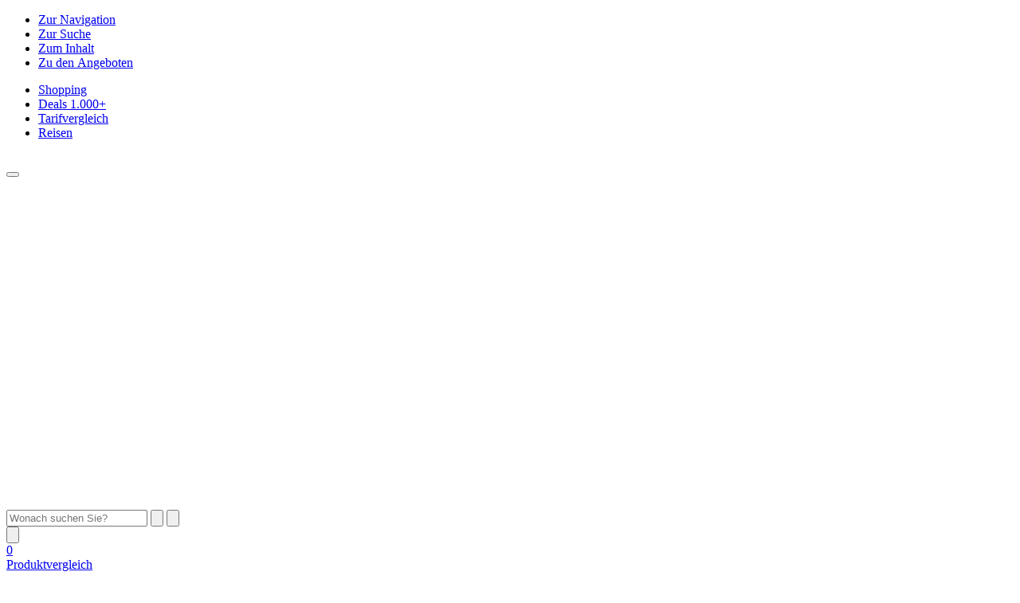

--- FILE ---
content_type: text/html; charset=UTF-8
request_url: https://www.billiger.de/baseproducts/74392-converse-chuck-taylor-all-star-move-platform-high-top
body_size: 47697
content:
<!doctype html>
<html lang="de" class="scroll-smooth">
  <head data-puzzle-compoid="htmlhead">
  <title>Converse Chuck Taylor All Star Move Platform High Top (Januar 2026 Preise) | Preisvergleich bei billiger.de</title>
  <meta property="og:title" content="Converse Chuck Taylor All Star Move Platform High Top (Januar 2026 Preise) | Preisvergleich bei billiger.de" />
  <meta property="og:description" content="Schon ab 54,00 € – 99 Angebote ✓ Aktuelle Preise vergleichen ✓ Geprüfte Shops ✓ Converse Chuck Taylor All Star Move Platform High Top günstig kaufen bei billiger.de" />
  <meta property="og:image" content="https://cdn.billiger.com/dynimg/sJSxmCDmEOmof0p75-xL_RccuLnOU5Ei6hE8nUhH7Pc88MgR1b3VHcWvS03VxtgwHVEvZArpHqhLuLiJyS1Y0PzbR9zyljhhVWwb6VRm9OS/Converse-Chuck-Taylor-All-Star-Move-Platform-High-Top-white-natural-ivory-black-40.webp?h=630&amp;w=1200" />
    <meta property="og:url" content="https://www.billiger.de/baseproducts/74392-converse-chuck-taylor-all-star-move-platform-high-top" />
  <meta charset="utf-8" />
  <meta name="theme-color" content="#0F3D6B" />
  <meta name="viewport" content="width=device-width, user-scalable=yes, initial-scale=1.0" />
  <meta content="index,follow,NOODP,max-image-preview:large" name="robots" /><meta content="Schon ab 54,00 € – 99 Angebote ✓ Aktuelle Preise vergleichen ✓ Geprüfte Shops ✓ Converse Chuck Taylor All Star Move Platform High Top günstig kaufen bei billiger.de" name="description" /><meta name="referrer" content="origin-when-cross-origin" /><link href="https://www.billiger.de/baseproducts/74392-converse-chuck-taylor-all-star-move-platform-high-top" rel="canonical" /><link rel="preconnect" href="https://cdn.billiger.com" />
  <link rel="preconnect" href="https://www.econda-monitor.de" />
  <link rel="icon" href="/static/img/favicon.ico" />
  <!-- 32×32 -->
  <link rel="icon" href="/static/img/favicon.svg" type="image/svg+xml" />
  <link rel="apple-touch-icon" href="/static/img/apple_touch_icon.png" />
  <!-- 180×180 -->
  <link rel="manifest" href="/static/img/manifest.webmanifest" />
  <link
    rel="search"
    type="application/opensearchdescription+xml"
    title="billiger.de"
    href="https://www.billiger.de/osd.xml"
  />

  <script
    type="text/plain"
    data-cmp-src="https://www.googletagmanager.com/gtag/js?id=AW-994894237"
    class="cmplazyload"
    data-cmp-vendor="s1498"
  ></script>
  <script
    type="text/plain"
    data-cmp-src="https://tags.creativecdn.com/yzUiGotPhUaKeE0dKZ7K.js"
    class="cmplazyload"
    data-cmp-vendor="s366"
  ></script>
  <script type="f0f1358ffd786fa0b3eae85a-text/javascript">
    // Google tagmanager integration
    window.dataLayer = window.dataLayer || [];
    function gtag() {
      dataLayer.push(arguments);
    }
    gtag("consent", "default", {
      ad_storage: "denied",
      ad_user_data: "denied",
      ad_personalization: "denied",
      analytics_storage: "denied",
    });
    gtag("js", new Date());
    gtag("config", "AW-994894237");

    // RTB House integration
    window.rtbhEvents = [{ eventType: "init", value: "yzUiGotPhUaKeE0dKZ7K", dc: "" }];
  </script>

  <script type="f0f1358ffd786fa0b3eae85a-text/javascript">
    window.emos3 = {
      ext_sid: "qlQww61iE3kGhpBv4vz-UAxF6FYg_snCT3hGBVH7XOPMpQ65yUsqGwppkrIArMQCn6OY0cT_gndhGFAKhpPYq-S1Tg_QBuUgPd1j9q5hh4Z",
      defaults: {
        content: "Baseproducts\/Baseproducts\/Converse Chuck Taylor All Star Move Platform High Top\u002D[74392]",
        siteid: "www.billiger.de",
        pageId: "T-9N5sqN_pRno159ZwCrAvIKd29oauZop4oYFGb-M-EfMSBPBh00oGCqlosBy_LJM3dGu-vDVt56WaeoE9svpXWZKph3jBlJNQn7rLUqbX2yhjymxcrtV0",
        bsession: [["qlQww61iE3kGhpBv4vz-UAxF6FYg_snCT3hGBVH7XOPMpQ65yUsqGwppkrIArMQCn6OY0cT_gndhGFAKhpPYq-S1Tg_QBuUgPd1j9q5hh4Z"]],
        burl: [[window.location.href.substr(0, 255)]],
        tecdata: [["Baseproducts_v6"]],
        cgroup: [["1"]],
      },
      stored: [],
      send(p) {
        this.stored.push(p);
      },
    };

    const abTest = "{&#39;abtest_id&#39;: &#39;PVBoxFilter&#39;, &#39;picked_candidate_letter&#39;: &#39;Original&#39;}" !== "{}";
    if (abTest) {
      window.emos3.defaults.abtest = [
        [
          "PVBoxFilter",
          "Original",
        ],
      ];
    }
  </script>

  <script src="/static/js/emos.js" defer type="f0f1358ffd786fa0b3eae85a-text/javascript"></script>

    <script type="f0f1358ffd786fa0b3eae85a-text/javascript">
      window.moli = window.moli || { que: [] };
      function setTargetingAndRequestAds() {
        // Set targeting IDs dynamically based on site content
        const categoryPath = `["100110", "100116", "102952"]`;
        const iabCategoryPath = `["552", "579", "589", "552", "560", "573", "166", "187"]`;

        if (iabCategoryPath !== "None") {
          moli.setTargeting("iab_v3", JSON.parse(iabCategoryPath));
        }

        if (categoryPath !== "None") {
          moli.setTargeting("billiger_category", JSON.parse(categoryPath));
        }

        moli.requestAds();
      }

      // Initialize moli after the DOM content is fully loaded
      document.addEventListener("DOMContentLoaded", () => {
        window.moli.que.push(setTargetingAndRequestAds);
      });
    </script>

        <link href="/assets/base-DJGr03Io.css" rel="stylesheet" />
        <link href="/assets/tippy-C0XuFXCw.css" rel="stylesheet" />
        <link href="/assets/chartist-CzrnxPRj.css" rel="stylesheet" />
        <link href="/assets/combined_grade-l2uTNNs3.css" rel="stylesheet" />
        <script src="/cdn-cgi/scripts/7d0fa10a/cloudflare-static/rocket-loader.min.js" data-cf-settings="f0f1358ffd786fa0b3eae85a-|49"></script><link
          rel="stylesheet"
          href="/assets/pricehistory_layer-BL6WArTF.css"
          media="print"
          onload="this.media='all'"
        />

      <link rel="modulepreload" href="/assets/@popperjs-B_2vCoY7.js" />
      <link rel="modulepreload" href="/assets/chartist-DQIyhsUg.js" />
      <link rel="modulepreload" href="/assets/swiper-BsZjJ7S3.js" />
      <link rel="modulepreload" href="/assets/tippy.js-Hh6XQBzU.js" />
      <link rel="modulepreload" href="/assets/web-vitals-BXntgOIf.js" />
      <link rel="modulepreload" href="/assets/drift-zoom-2CC1LJ4j.js" />

      <script crossorigin="anonymous" type="f0f1358ffd786fa0b3eae85a-module" src="/assets/base-CGAylwE0.js" data-component-type=""></script>

      <script crossorigin="anonymous" type="f0f1358ffd786fa0b3eae85a-module" src="/assets/adsense_box-CQ-7Mkv1.js" data-component-type="AdsenseBox"></script>
      <script crossorigin="anonymous" type="f0f1358ffd786fa0b3eae85a-module" src="/assets/baseproducts_variant_layer-BR4vsdhb.js" data-component-type="BaseproductsVariantLayer"></script>
      <script crossorigin="anonymous" type="f0f1358ffd786fa0b3eae85a-module" src="/assets/breadcrumbs-B5ImynKW.js" data-component-type="Breadcrumbs"></script>
      <script crossorigin="anonymous" type="f0f1358ffd786fa0b3eae85a-module" src="/assets/client_performance_stats-Cd6SKw82.js" data-component-type="ClientPerformanceStats"></script>
      <script crossorigin="anonymous" type="f0f1358ffd786fa0b3eae85a-module" src="/assets/community_login-ycKrRuBe.js" data-component-type="CommunityLogin"></script>
      <script crossorigin="anonymous" type="f0f1358ffd786fa0b3eae85a-module" src="/assets/differentiator_selection-BCCzM-7i.js" data-component-type="DifferentiatorSelection"></script>
      <script crossorigin="anonymous" type="f0f1358ffd786fa0b3eae85a-module" src="/assets/eu_label_layer-D2pMDjMU.js" data-component-type="EuLabelLayer"></script>
      <script crossorigin="anonymous" type="f0f1358ffd786fa0b3eae85a-module" src="/assets/feedback_layer-BxI_4S1V.js" data-component-type="FeedbackLayer"></script>
      <script crossorigin="anonymous" type="f0f1358ffd786fa0b3eae85a-module" src="/assets/fink-BHI3e2nd.js" data-component-type="Fink"></script>
      <script crossorigin="anonymous" type="f0f1358ffd786fa0b3eae85a-module" src="/assets/basic_information-CGkcQl_I.js" data-component-type="BasicInformation"></script>
      <script crossorigin="anonymous" type="f0f1358ffd786fa0b3eae85a-module" src="/assets/differentiators-Df156r4L.js" data-component-type="Differentiators"></script>
      <script crossorigin="anonymous" type="f0f1358ffd786fa0b3eae85a-module" src="/assets/editorial_button_row-DX44btt7.js" data-component-type="EditorialButtonRow"></script>
      <script crossorigin="anonymous" type="f0f1358ffd786fa0b3eae85a-module" src="/assets/first_view_microdata-5qjVpXYR.js" data-component-type="FirstViewMicrodata"></script>
      <script crossorigin="anonymous" type="f0f1358ffd786fa0b3eae85a-module" src="/assets/grover_button-SLTziNHw.js" data-component-type="GroverButton"></script>
      <script crossorigin="anonymous" type="f0f1358ffd786fa0b3eae85a-module" src="/assets/image_preview-FwoHIvx1.js" data-component-type="ImagePreview"></script>
      <script crossorigin="anonymous" type="f0f1358ffd786fa0b3eae85a-module" src="/assets/legal_notice-A0uZ5C6U.js" data-component-type="LegalNotice"></script>
      <script crossorigin="anonymous" type="f0f1358ffd786fa0b3eae85a-module" src="/assets/mobile_navigation-CoKj-jrn.js" data-component-type="MobileNavigation"></script>
      <script crossorigin="anonymous" type="f0f1358ffd786fa0b3eae85a-module" src="/assets/price_charts-BSw7eWSj.js" data-component-type="PriceCharts"></script>
      <script crossorigin="anonymous" type="f0f1358ffd786fa0b3eae85a-module" src="/assets/top_offers_box-DFjNPH3v.js" data-component-type="TopOffersBox"></script>
      <script crossorigin="anonymous" type="f0f1358ffd786fa0b3eae85a-module" src="/assets/variants-7QCKHBru.js" data-component-type="Variants"></script>
      <script crossorigin="anonymous" type="f0f1358ffd786fa0b3eae85a-module" src="/assets/footer-wdpuq0zg.js" data-component-type="Footer"></script>
      <script crossorigin="anonymous" type="f0f1358ffd786fa0b3eae85a-module" src="/assets/global_client_vars-Bd8KXQzb.js" data-component-type="GlobalClientVars"></script>
      <script crossorigin="anonymous" type="f0f1358ffd786fa0b3eae85a-module" src="/assets/header-BDympLZc.js" data-component-type="Header"></script>
      <script crossorigin="anonymous" type="f0f1358ffd786fa0b3eae85a-module" src="/assets/highfivve_box-BA9LlNZu.js" data-component-type="HighFivveBox"></script>
      <script crossorigin="anonymous" type="f0f1358ffd786fa0b3eae85a-module" src="/assets/internal_feedback-D3SfmkY1.js" data-component-type="InternalFeedback"></script>
      <script crossorigin="anonymous" type="f0f1358ffd786fa0b3eae85a-module" src="/assets/user_panel-BH-0s41Y.js" data-component-type="UserPanel"></script>
      <script crossorigin="anonymous" type="f0f1358ffd786fa0b3eae85a-module" src="/assets/main_navigation-D-ggBo2a.js" data-component-type="MainNavigation"></script>
      <script crossorigin="anonymous" type="f0f1358ffd786fa0b3eae85a-module" src="/assets/main_navigation_mobile-CMZPmtzF.js" data-component-type="MainNavigationMobile"></script>
      <script crossorigin="anonymous" type="f0f1358ffd786fa0b3eae85a-module" src="/assets/modal_preloader-D1xtHRR5.js" data-component-type="ModalPreloader"></script>
      <script crossorigin="anonymous" type="f0f1358ffd786fa0b3eae85a-module" src="/assets/notifications-x6fiwq22.js" data-component-type="Notifications"></script>
      <script crossorigin="anonymous" type="f0f1358ffd786fa0b3eae85a-module" src="/assets/price_alert_layer-By9SS6Pz.js" data-component-type="PriceAlertLayer"></script>
      <script crossorigin="anonymous" type="f0f1358ffd786fa0b3eae85a-module" src="/assets/media_gallery-BpXd8hpA.js" data-component-type="MediaGallery"></script>
      <script crossorigin="anonymous" type="f0f1358ffd786fa0b3eae85a-module" src="/assets/offer_grover-BJfSjaps.js" data-component-type="OfferGrover"></script>
      <script crossorigin="anonymous" type="f0f1358ffd786fa0b3eae85a-module" src="/assets/offer_list_header_origin-USgPEcB5.js" data-component-type="OfferListHeaderOrigin"></script>
      <script crossorigin="anonymous" type="f0f1358ffd786fa0b3eae85a-module" src="/assets/offer_list_origin-BjJEIWo0.js" data-component-type="OfferListOrigin"></script>
      <script crossorigin="anonymous" type="f0f1358ffd786fa0b3eae85a-module" src="/assets/offer_navigation_origin-DyhOGQxw.js" data-component-type="OfferNavigationOrigin"></script>
      <script crossorigin="anonymous" type="f0f1358ffd786fa0b3eae85a-module" src="/assets/pricehistory_layer-VWRxiHL2.js" data-component-type="PricehistoryLayer"></script>
      <script crossorigin="anonymous" type="f0f1358ffd786fa0b3eae85a-module" src="/assets/product_information-bh3bkOdR.js" data-component-type="ProductInformation"></script>
      <script crossorigin="anonymous" type="f0f1358ffd786fa0b3eae85a-module" src="/assets/product_manufacturer_information-CYviqk-x.js" data-component-type="ProductManufacturerInformation"></script>
      <script crossorigin="anonymous" type="f0f1358ffd786fa0b3eae85a-module" src="/assets/test_reports-C17x_EVi.js" data-component-type="TestReports"></script>
      <script crossorigin="anonymous" type="f0f1358ffd786fa0b3eae85a-module" src="/assets/test_reports_nav-CrKDOfIw.js" data-component-type="TestReportsNav"></script>
      <script crossorigin="anonymous" type="f0f1358ffd786fa0b3eae85a-module" src="/assets/product_compare_layer-BmTbyYLU.js" data-component-type="ProductCompareLayer"></script>
      <script crossorigin="anonymous" type="f0f1358ffd786fa0b3eae85a-module" src="/assets/productvariants_tiles-D6BXp01e.js" data-component-type="ProductvariantsTiles"></script>
      <script crossorigin="anonymous" type="f0f1358ffd786fa0b3eae85a-module" src="/assets/recommendations-D8Rch1si.js" data-component-type="Recommendations"></script>
      <script crossorigin="anonymous" type="f0f1358ffd786fa0b3eae85a-module" src="/assets/scroll_top_button-p-QsUrdg.js" data-component-type="ScrollTopButton"></script>
      <script crossorigin="anonymous" type="f0f1358ffd786fa0b3eae85a-module" src="/assets/shop_information_layer-CEItSQwF.js" data-component-type="ShopInformationLayer"></script>
      <script crossorigin="anonymous" type="f0f1358ffd786fa0b3eae85a-module" src="/assets/suggest-BNKW_CR0.js" data-component-type="Suggest"></script>
      <script crossorigin="anonymous" type="f0f1358ffd786fa0b3eae85a-module" src="/assets/tooltip_collection-ClMQtEG_.js" data-component-type="TooltipCollection"></script>
      <script crossorigin="anonymous" type="f0f1358ffd786fa0b3eae85a-module" src="/assets/user_reviews-DGz8dCP6.js" data-component-type="UserReviews"></script>
      <script crossorigin="anonymous" type="f0f1358ffd786fa0b3eae85a-module" src="/assets/user_reviews_nav-BX0nZd4X.js" data-component-type="UserReviewsNav"></script>
      <script crossorigin="anonymous" type="f0f1358ffd786fa0b3eae85a-module" src="/assets/userlist_layer-2CwnB2Tm.js" data-component-type="UserlistLayer"></script>
      <script crossorigin="anonymous" type="f0f1358ffd786fa0b3eae85a-module" src="/assets/variant_selection-CGxEnuVY.js" data-component-type="VariantSelection"></script>
      <script crossorigin="anonymous" type="f0f1358ffd786fa0b3eae85a-module" src="/assets/wishlist_delete_info_layer-nkyIJonr.js" data-component-type="WishlistDeleteInfoLayer"></script>
</head>
  <body
    class="  group/body overflow-x-hidden overflow-y-scroll has-[dialog[open]:not([data-allow-scroll])]:overflow-hidden [&.dark-bg]:bg-[url('img/promotion/peak_season_background.png')] [&.dark-bg]:bg-size-[50%] sm:[&.dark-bg]:bg-auto"
  >
    <div class="global-client-vars" data-puzzle-compoid="global_client_vars"></div>
  <div id="container">
    <div
  class="user-panel fixed right-0 bottom-0 z-700 w-fit"
  data-puzzle-compoid="user_panel"
>
</div>
    <div style="display: none" data-puzzle-compoid="internal_feedback" data-render-params='null'></div>

    <header
  aria-label="Seitenkopf"
  class="bg-bde-blue-700 group-[&.peak-season]/body:bg-black"
  data-puzzle-compoid="main_header"><nav
    aria-label="Sprunglinks"
    class="absolute top-3 left-3 z-20 h-0 w-0 overflow-hidden whitespace-nowrap focus-within:visible focus-within:h-auto focus-within:w-auto focus-within:opacity-100">
    <ul
      class="w-auto space-y-2 rounded-xl border-2 border-bde-blue-500 bg-white p-4 shadow-slate-300">
        <li>
          <a
            data-skiplinks
            class="rounded-md p-1 text-base leading-[150%] font-normal text-bde-blue-500 no-underline focus:text-bde-blue-500 focus:outline-2 focus:outline-bde-blue-500"
            href="#navigation">
            Zur Navigation
          </a>
        </li>
        <li>
          <a
            data-skiplinks
            class="rounded-md p-1 text-base leading-[150%] font-normal text-bde-blue-500 no-underline focus:text-bde-blue-500 focus:outline-2 focus:outline-bde-blue-500"
            href="#search">
            Zur Suche
          </a>
        </li>
        <li>
          <a
            data-skiplinks
            class="rounded-md p-1 text-base leading-[150%] font-normal text-bde-blue-500 no-underline focus:text-bde-blue-500 focus:outline-2 focus:outline-bde-blue-500"
            href="#content">
            Zum Inhalt
          </a>
        </li>
        <li>
          <a
            data-skiplinks
            class="rounded-md p-1 text-base leading-[150%] font-normal text-bde-blue-500 no-underline focus:text-bde-blue-500 focus:outline-2 focus:outline-bde-blue-500"
            href="#offers">
            Zu den Angeboten
          </a>
        </li>
    </ul>
  </nav>

    <div class="w-full bg-bde-blue-900 group-[&.peak-season]/body:bg-slate-800">
<div class="relative mx-auto 2xl:max-w-[1620px]"  data-bde-container=""><nav aria-label="Bereichsnavigation">
        <ul class="flex justify-center"><li>
              <a
                href="/"
                data-econda-marker="Events/Baseproducts_v6/HeaderShoppingLink"
                data-subportal-active="true"
                aria-label="Shopping"
                class="econda-marker bg-bde-blue-700 group-[&amp;.peak-season]/body:bg-black flex h-8 items-center px-3 text-white hover:no-underline focus-visible:outline-2 focus-visible:outline-white sm:px-3.5 md:h-10">
                Shopping</a>
            </li><li>
              <a
                href="/deals"
                data-econda-marker="Events/Baseproducts_v6/HeaderDealsLink"
                data-subportal-active="false"
                aria-label="Deals"
                class="econda-marker hover:bg-black/40 flex h-8 items-center px-3 text-white hover:no-underline focus-visible:outline-2 focus-visible:outline-white sm:px-3.5 md:h-10">
                Deals<span
                    class="sub-portal-header-count mt-1 -mr-3 ml-0.5 self-start rounded-full bg-bde-orange-500 px-1 text-[10px] leading-4 max-sm:hidden">
                    1.000+
                  </span></a>
            </li><li>
              <a
                href="/tarifvergleich/"
                data-econda-marker="Events/Baseproducts_v6/HeaderTarifvergleichLink"
                data-subportal-active="false"
                aria-label="Tarifvergleich"
                class="econda-marker hover:bg-black/40 flex h-8 items-center px-3 text-white hover:no-underline focus-visible:outline-2 focus-visible:outline-white sm:px-3.5 md:h-10">
                Tarifvergleich</a>
            </li><li>
              <a
                href="/reisen/"
                data-econda-marker="Events/Baseproducts_v6/HeaderReisenLink"
                data-subportal-active="false"
                aria-label="Reisen"
                class="econda-marker hover:bg-black/40 flex h-8 items-center px-3 text-white hover:no-underline focus-visible:outline-2 focus-visible:outline-white sm:px-3.5 md:h-10">
                Reisen</a>
            </li></ul>
      </nav>
      <a
        href="https://www.solute.de/ger/"
        target="_blank"
        title="a brand of Solute"
        class="econda-marker absolute top-3 right-4 flex gap-1.5 text-xs text-white before:content-['a_brand_of'] hover:no-underline focus-visible:outline-2 focus-visible:outline-white max-md:hidden"
        aria-label="a brand of Solute"
        data-econda-marker="Events/Baseproducts_v6/brandofsolute">
        <div class="solute-logo-icon white icon translate-y-px"></div>
      </a></div>

  </div>


<div class="flex flex-wrap items-center gap-y-2 p-3 lg:gap-x-2 mx-auto 2xl:max-w-[1620px]" data-wrapper data-bde-container="">
    <div class="relative">
      <button
        type="button"
        id="navigation"
        class="focus-visible:outline focus-visible:outline-2 focus-visible:outline-white  econda-marker tw-button group relative order-1 flex size-10 scroll-mt-3 items-center justify-center rounded-full hover:bg-bde-blue-900 group-[&.peak-season]/body:hover:bg-slate-800 [&.active]:bg-white"
        data-econda-marker="Events/MainNavi/Open"
        aria-label="Kategoriemenü öffnen"
        data-navigation>



<i
  style="--icon:url(/static/img/icons/burger_menu.svg)"
  class="fill-white text-white group-[.active]:text-black [mask-position:center] [mask-repeat:no-repeat] [&amp;.loaded]:[mask-image:var(--icon)] [&amp;.loaded]:visible size-6 [mask-size:24px] loaded invisible inline-block shrink-0 bg-current align-middle"
  aria-hidden="true"
   data-bde-icon=""
></i>

      </button>
      <div style="display: none" data-puzzle-compoid="main_navigation" data-render-params='null'></div>
    </div>
    <div style="display: none" data-puzzle-compoid="main_navigation_mobile" data-render-params='null'></div>

    <a
      class="focus-visible:outline focus-visible:outline-2 focus-visible:outline-white  order-2 mx-2 w-24 lg:w-32"
      href="/"
      aria-label="billiger.de Startseite">






  <img
    class=""
    alt=""
    src="/static/img/svg/bde_logo.svg"
     data-bde-image=""
    
  />

    </a>

    <div
      class="group relative z-10 order-4 w-full grow lg:order-3 lg:mx-2 lg:w-auto max-md:[&.suggest-active]:fixed max-md:[&.suggest-active]:inset-0 max-md:[&.suggest-active]:bg-white"
      data-suggest-container>
      <form
        action="/search"
        method="get"
        class="relative z-11 h-10 w-full appearance-none rounded-full bg-white duration-150 group-[.suggest-active]:rounded-md max-md:group-[.suggest-active]:absolute max-md:group-[.suggest-active]:top-1 max-md:group-[.suggest-active]:left-1 max-md:group-[.suggest-active]:w-[calc(100%-4rem)] md:rounded-[26px] md:group-[.suggest-active]:rounded-t-xl md:group-[.suggest-active]:rounded-b-none"
        spellcheck="false"
        autocapitalize="off"
        accept-charset="utf-8"
        autocomplete="off"
        data-search-form>
        <input
          id="search"
          type="search"
          class="search-cancel:appearance-none peer h-full w-full scroll-mt-3 bg-transparent pr-20 pl-4 placeholder:text-slate-500 placeholder-shown:pr-12 focus:outline-hidden md:pr-14 md:pl-5 [&::-webkit-search-cancel-button]:appearance-none"
          name="searchstring"
          aria-label="Suche"
          placeholder="Wonach suchen Sie?"
          value=""
          
          data-search-input
        />

        <button
          type="reset"
          tabindex="-1"
          class="tw-button reset invisible absolute top-0 right-11 h-full w-8 opacity-100 transition group-[.suggest-active]:visible peer-placeholder-shown:opacity-0 md:pointer-events-none md:invisible md:opacity-0"
          aria-label="Suchbegriff zurücksetzen">
          <svg class="shrink-0 size-5 fill-slate-500 m-auto" xmlns="http://www.w3.org/2000/svg" viewBox="0 0 20 20">
    <path class="bde-icon-delete-round-cls-1" d="M10,0A10,10,0,1,0,20,10,10,10,0,0,0,10,0Zm4.71,13.29-1.42,1.42L10,11.41l-3.29,3.3L5.29,13.29,8.59,10,5.29,6.71,6.71,5.29,10,8.59l3.29-3.3,1.42,1.42L11.41,10Z"/>
</svg>
        </button>

        <button
          type="submit"
          class="absolute top-0 right-0 mr-1 flex aspect-square h-full rounded-full focus-visible:rounded-full focus-visible:outline-2 focus-visible:-outline-offset-1 focus-visible:outline-bde-orange-500"
          aria-label="Suchen">
          <svg class="shrink-0 size-5 fill-bde-orange-500 m-auto md:size-6" xmlns="http://www.w3.org/2000/svg" viewBox="0 0 24 24">
  <path class="bde-icon-search-cls-1" d="M24,22.28l-6.57-6.57A9.73,9.73,0,0,0,9.74,0,9.74,9.74,0,0,0,2.85,16.63a9.71,9.71,0,0,0,12.86.8L22.28,24ZM9.74,17.05A7.3,7.3,0,0,1,4.58,4.58,7.3,7.3,0,1,1,9.74,17.05Z"/>
</svg>
        </button>
      </form>
      


<div class="rounded-xl  shadow-sm  hidden w-full flex-col overflow-hidden rounded-t-none duration-0! group-[.suggest-active]:flex max-md:top-0! max-md:left-0! max-md:h-svh max-md:w-screen! max-md:rounded-none max-md:shadow-none md:absolute block bg-white -outline-offset-2 duration-150"  data-puzzle-compoid="suggest" data-bde-card="">
  <div class="sticky flex h-12 shrink-0 bg-bde-blue-700 p-1 md:hidden">
    <button
      class="tw-button ml-auto flex h-full w-14 shrink-0"
      type="button"
      aria-label="Menü schließen"
      data-close>
      <svg class="size-4 fill-white m-auto" xmlns="http://www.w3.org/2000/svg" viewBox="0 0 17.41 17.41">
  <polygon
    class="bde-icon-close-cls-1"
    points="17.41 1.41 16 0 8.71 7.29 1.41 0 0 1.41 7.29 8.71 0 16 1.41 17.41 8.71 10.12 16 17.41 17.41 16 10.12 8.71 17.41 1.41"
  />
</svg>
    </button>
  </div>
</div>


    </div>

    <div
      class="order-3 ml-auto flex w-36 items-center justify-end gap-x-1 lg:order-4 lg:w-auto lg:gap-x-2">
      <a
        data-product-compare
        class="focus-visible:outline focus-visible:outline-2 focus-visible:outline-white  tw-button econda-marker hidden h-10 items-center rounded-full text-white hover:bg-bde-blue-900 hover:no-underline group-[&.peak-season]/body:hover:bg-slate-800 lg:py-2 lg:pr-3 lg:pl-1"
        href="/"
        title="Produktvergleich"
        data-econda-marker="Events/Header/ProductCompare/unauthenticated_user"
        aria-label="Produktvergleich">
        <div class="relative flex size-10 items-center justify-center">



<i
  style="--icon:url(/static/img/icons/comparison.svg)"
  class="grow-0 fill-white p-2 [mask-position:center] [mask-repeat:no-repeat] [&amp;.loaded]:[mask-image:var(--icon)] [&amp;.loaded]:visible size-6 [mask-size:24px] loaded invisible inline-block shrink-0 bg-current align-middle"
  aria-hidden="true"
   data-bde-icon=""
></i>

          <span
            data-count
            class="absolute top-0 left-8 hidden h-5 min-w-5 -translate-x-1/2 items-center justify-center rounded-full bg-bde-orange-500 px-1 text-xs text-white">
            0
          </span>
        </div>
        <span class="text-sm max-lg:hidden">Produktvergleich</span>
      </a>
      <a
        data-wishlist
        class="focus-visible:outline focus-visible:outline-2 focus-visible:outline-white  tw-button econda-marker flex h-10 items-center rounded-full text-white hover:bg-bde-blue-900 hover:no-underline group-[&.peak-season]/body:hover:bg-slate-800 lg:py-2 lg:pr-3 lg:pl-1"
        href="/wishlist"
        title="Merkzettel"
        data-econda-marker="Events/Header/Wishlist/unauthenticated_user"
        aria-label="Merkzettel">
        <div class="relative flex size-10 items-center justify-center">



<i
  style="--icon:url(/static/img/icons/wishlist.svg)"
  class="grow-0 fill-white p-2 [mask-position:center] [mask-repeat:no-repeat] [&amp;.loaded]:[mask-image:var(--icon)] [&amp;.loaded]:visible size-6 [mask-size:24px] loaded invisible inline-block shrink-0 bg-current align-middle"
  aria-hidden="true"
   data-bde-icon=""
></i>

          <span
            data-count
            class="absolute top-0 left-8 hidden h-5 min-w-5 -translate-x-1/2 items-center justify-center rounded-full bg-bde-orange-500 px-1 text-xs text-white">
            0
          </span>
        </div>
        <span class="text-sm max-lg:hidden">Merkzettel</span>
      </a>
      <div class="relative" data-puzzle-compoid="community_login">
  <button
    data-open-login
    type="button"
    aria-label="Anmelden öffnen"
    aria-expanded="false"
    aria-controls="login-layer"
    class="tw-button econda-marker flex h-10 items-center rounded-full text-white hover:bg-bde-blue-900 hover:no-underline group-[&.peak-season]/body:hover:bg-slate-800 focus-visible:outline focus-visible:outline-2 focus-visible:outline-white lg:py-2 lg:pr-3 lg:pl-1 [&.active]:bg-bde-blue-900 group-[&.peak-season]/body:[&.active]:bg-slate-800">
    <span class="flex size-10 items-center justify-center">



<i
  style="--icon:url(/static/img/icons/login_small.svg)"
  class="grow-0 fill-white p-2 [mask-position:center] [mask-repeat:no-repeat] [&amp;.loaded]:[mask-image:var(--icon)] [&amp;.loaded]:visible size-6 [mask-size:24px] loaded invisible inline-block shrink-0 bg-current align-middle"
  aria-hidden="true"
   data-bde-icon=""
></i>

    </span>
    <span class="text-sm max-lg:hidden">Anmelden</span>
  </button>
  <div
    id="login-layer"
    class="fixed top-0 right-0 z-20 hidden h-full w-full flex-col bg-white shadow-sm shadow-slate-300 lg:absolute lg:top-12 lg:-ml-4 lg:h-auto lg:w-[335px] lg:translate-y-1"
    data-login-layer>

    <div class="absolute -top-1 right-12 z-10 size-3 rotate-45 bg-white"></div>
    <div class="first-head mx-4 mt-2 flex justify-between text-base leading-10 font-bold"><span class="headline">Login billiger.de</span><button
        type="button"
        data-close-login
        aria-label="Anmelden schließen"
        class="tw-button gray focus-visible:outline focus-visible:outline-2 focus-visible:outline-black flex size-10 cursor-pointer items-center justify-center">



<i
  style="--icon:url(/static/img/icons/close.svg)"
  class="fill-slate-500 text-slate-500 group-[.active]:inline-block [mask-position:center] [mask-repeat:no-repeat] [&amp;.loaded]:[mask-image:var(--icon)] [&amp;.loaded]:visible size-6 [mask-size:24px] loaded invisible inline-block shrink-0 bg-current align-middle"
  aria-hidden="true"
   data-bde-icon=""
></i>

      </button>
    </div><form
        action="https://www.billiger.de/login?action=Wv2jgj1qim6tdnB7w_Fv8Kh4fp5sldfDX3hRpHHyBiz8WIAsvB4wnDjTmchm83l-mQ1P5LW0eA254DYWUzUm0OJkZu2iA6Ne0BkRknLXJPl6Vs8poe6uHjdvnXpMfcUccDGqMqAvu95PTpLtDyQ-O0"
        method="POST"
        novalidate
        class="form-wrapper m-0 p-4">

<div
  class="tw-inputfield  mb-3 [&amp;.error&gt;input]:border-red-600 [&amp;.error&gt;label]:text-red-600! [&amp;.error&gt;.error-message]:text-red-600  relative"
  data-bde-inputfield
>
  <input
    id="login-email"
    name="login-email"
    placeholder=" "
    class=" focus:border-bde-blue-500 focus:outline-hidden peer h-12 rounded-md border border-slate-300 px-3 pt-2"
    data-login-email type="email" autocomplete="on" data-bde-inputfield=""
    
  />
    <label
      for="login-email"
      class="peer-focus:top-0.5 peer-focus:text-xs peer-focus:scale-95 peer-focus:text-bde-blue-500 peer-placeholder-shown:top-4  pointer-events-none absolute top-0.5 left-3 origin-left text-xs text-slate-500 duration-150 peer-not-placeholder-shown:scale-95"
      >E-Mail-Adresse</label
    >
  <span
    class="pointer-events-none absolute top-5 left-3 block text-slate-300 peer-not-placeholder-shown:hidden"
  >
    </span
  >
  <span class="error-message mt-1 block text-xs empty:hidden" data-error-massage></span>
  
</div>


<div
  class="tw-inputfield  mb-3 [&amp;.error&gt;input]:border-red-600 [&amp;.error&gt;label]:text-red-600! [&amp;.error&gt;.error-message]:text-red-600  relative"
  data-bde-inputfield
>
  <input
    id="login-password"
    name="login-password"
    placeholder=" "
    class=" focus:border-bde-blue-500 focus:outline-hidden peer h-12 rounded-md border border-slate-300 px-3 pt-2"
    data-login-password type="password" required="required" autocomplete="on" data-bde-inputfield=""
    
  />
    <label
      for="login-password"
      class="peer-focus:top-0.5 peer-focus:text-xs peer-focus:scale-95 peer-focus:text-bde-blue-500 peer-placeholder-shown:top-4  pointer-events-none absolute top-0.5 left-3 origin-left text-xs text-slate-500 duration-150 peer-not-placeholder-shown:scale-95"
      >Passwort</label
    >
  <span
    class="pointer-events-none absolute top-5 left-3 block text-slate-300 peer-not-placeholder-shown:hidden"
  >
    </span
  >
  <span class="error-message mt-1 block text-xs empty:hidden" data-error-massage></span>
  <button
            type="button"
            aria-label="Password umschalten"
            aria-pressed="false"
            data-toggle="[data-login-password]"
            class="toggle-password focus-visible:outline focus-visible:outline-2 focus-visible:outline-black absolute top-0 right-0 mt-1 flex size-10 cursor-pointer items-center justify-center">
            <span class="svg-icon-eye-hide gray"><svg xmlns="http://www.w3.org/2000/svg" viewBox="0 0 22 20.9">
  <g transform="translate(-1142 -454)">
    <path class="bde-icon-eye-hide-cls-1" d="M17.5,5.6l4.2-4.2L20.3,0,.8,19.5l1.4,1.4,5.2-5.2a10.481,10.481,0,0,0,3.6.7c6.4,0,11-6.5,11-6.5A19.452,19.452,0,0,0,17.5,5.6ZM11,13.9a4.013,4.013,0,0,1-1.5-.3l5.2-5.2A3.983,3.983,0,0,1,11,13.9Z" transform="translate(1142 454)"/>
    <path class="bde-icon-eye-hide-cls-1" d="M3.8,13.7,7,10.4V9.9a4.012,4.012,0,0,1,4-4h.5l2.2-2.2A10.952,10.952,0,0,0,11,3.3C4.6,3.4,0,9.9,0,9.9A18.9,18.9,0,0,0,3.8,13.7Z" transform="translate(1142 454)"/>
  </g>
</svg></span>
            <span class="svg-icon-eye gray hide"><svg xmlns="http://www.w3.org/2000/svg" viewBox="0 0 22 14">
  <g transform="translate(-144 -440)">
    <path class="bde-icon-eye-cls-1" d="M155,440c-6.352,0-11,7-11,7s4.648,7,11,7,11-7,11-7S161.352,440,155,440Zm0,11a4,4,0,1,1,4-4A4,4,0,0,1,155,451Z"/>
    <circle class="bde-icon-eye-cls-1" cx="2" cy="2" r="2" transform="translate(153 445)"/>
  </g>
</svg></span>
          </button>
</div>

        <div class="flex items-center justify-between">


<div class="tw-checkbox  [&amp;.error&gt;label&gt;.tw-checkfield]:border-red-600 [&amp;.error&gt;.error-message]:text-red-600 ">
  <label class="login-signed-in text-sm relative flex items-center gap-2.5">
    <input
      id="login-signed-in"
      name="login-signed-in"
       type="checkbox" data-bde-checkbox=""
      checked
      class="tw-input-checkbox peer size-4 relative opacity-0"
      aria-invalid="false"
      aria-describedby="login-signed-in-err"
    />
    <span
      class="size-4 rounded-sm tw-checkfield absolute top-0 left-0 cursor-pointer border border-slate-300 peer-checked:*:scale-100 peer-focus:outline peer-focus:outline-2 peer-focus:outline-blue-500"
    >
      <span
        class="h-2.5 w-1.5 ml-1 translate-x-px translate-y-px block scale-0 rotate-45 border-2 border-t-0 border-l-0 border-slate-500 duration-150"
      ></span>
    </span>
    angemeldet bleiben 
  </label>
  <span id="login-signed-in-err" class="error-message mt-1 inline-block text-xs empty:hidden"
    ></span
  >
</div>

          <a
            href="/password/lost"
            class="econda-marker text-bde-blue-500"
            data-econda-marker="Events/Layer/PasswortLostLinkClick">Passwort vergessen?</a>
        </div>





<button type="submit" class="border-bde-orange-500 bg-bde-orange-500 text-white hover:bg-bde-orange-600 hover:border-bde-orange-600 hover:text-white py-3 px-6 text-base tw-button inline-flex items-center duration-150 justify-center rounded-full border gap-1.5 hover:no-underline  mt-7 mb-3 w-full flex-1" data-test-data-login-password name="login-submit" value="login-submit" data-bde-button="">Anmelden</button>        <input
          id="login-storage-hidden"
          name="login-storage-hidden"
          type="hidden"
          value=""
          data-login-storage-hidden
        />
        <div class="h-3 w-full border-b border-slate-300 text-center">
          <span class="bg-white px-2">oder</span>
        </div>
        <button
          type="button"
          class="tw-button btn btn-outline focus-visible:outline focus-visible:outline-2 focus-visible:outline-black relative my-4 cursor-pointer border border-slate-300 hover:border-slate-800"
          data-apple-sign-in-url="/sign-in-with-apple"
          data-sign-in-with-apple>
          <span class="apple-logo-icon icon"></span>
          Weiter mit Apple
        </button>
        <a
          href="/registration"
          class="econda-marker text-xs text-bde-blue-500"
          data-econda-marker="Events/Layer/RegisterLinkClick">Sie haben noch kein Konto? Jetzt direkt registrieren.
        </a>
      </form></div>
</div>
    </div></div>

</header>

    <div style="display: none" data-puzzle-compoid="promotion_banner" data-render-params='null'></div>
    <div class="anchor" id="content"></div>
    <div class="full-content m-auto w-full grow">
    </div>
    <div class="m-auto w-full max-w-[1620px] grow md:px-4">
      
  <div data-puzzle-compoid="first_view_microdata">
      <!-- prettier-ignore-start -->
    <script type="application/ld+json">
      {
  "@context": "https://schema.org",
  "@id": "https://www.billiger.de/baseproducts/74392-converse-chuck-taylor-all-star-move-platform-high-top",
  "@type": "ProductGroup",
  "brand": {
    "@type": "Brand",
    "name": "Converse"
  },
  "category": "Sneaker",
  "hasVariant": [
    {
      "@id": "https://www.billiger.de/pricelist/2194430334-converse-chuck-taylor-all-star-move-platform-high-top-white-natural-ivory-black-40",
      "@type": "Product",
      "additionalProperty": [],
      "brand": {
        "@type": "Brand",
        "name": "Converse"
      },
      "color": "weiß",
      "gtin13": "0194432299306",
      "image": [
        {
          "@type": "ImageObject",
          "contentUrl": "https://cdn.billiger.com/dynimg/sJSxmCDmEOmof0p75-xL_RccuLnOU5Ei6hE8nUhH7Pc88MgR1b3VHcWvS03VxtgwHVEvZArpHqhLuLiJyS1Y0PzbR9zyljhhVWwb6VRm9OS/Converse-Chuck-Taylor-All-Star-Move-Platform-High-Top-white-natural-ivory-black-40.webp",
          "name": "Converse Chuck Taylor All Star Move Platform High Top white/natural ivory/black 40 - main",
          "thumbnailUrl": "https://cdn.billiger.com/dynimg/sJSxmCDmEOmof0p75-xL_RccuLnOU5Ei6hE8nUhH7Pc88MgR1b3VHcWvS03VxtgwHVEvZArpHqhLuLiJyS1Y0PzbR9zyljhhVWwb6VRm9OS/Converse-Chuck-Taylor-All-Star-Move-Platform-High-Top-white-natural-ivory-black-40.webp?h=270&w=270"
        },
        {
          "@type": "ImageObject",
          "contentUrl": "https://cdn.billiger.com/dynimg/Jq-XmvtASrTof0p75-xL_RccuLnOU5Ei6hE8nUhH7Pc88MgR1b3VHcWvS03VxtgwCJ6oM--DNY_XOKam77x3S7SqflXnMLFZDFbCYMGCugU/Converse-Chuck-Taylor-All-Star-Move-Platform-High-Top-white-natural-ivory-black-40.webp",
          "name": "Converse Chuck Taylor All Star Move Platform High Top white/natural ivory/black 40 - default",
          "thumbnailUrl": "https://cdn.billiger.com/dynimg/Jq-XmvtASrTof0p75-xL_RccuLnOU5Ei6hE8nUhH7Pc88MgR1b3VHcWvS03VxtgwCJ6oM--DNY_XOKam77x3S7SqflXnMLFZDFbCYMGCugU/Converse-Chuck-Taylor-All-Star-Move-Platform-High-Top-white-natural-ivory-black-40.webp?h=270&w=270"
        },
        {
          "@type": "ImageObject",
          "contentUrl": "https://cdn.billiger.com/dynimg/pGGohGnGIVBof0p75-xL_RccuLnOU5Ei6hE8nUhH7Pc88MgR1b3VHcWvS03VxtgwJRQ1rHVYSD9KjVa-83s_IZT4AD-ggmXMxC-DNnkHaY6/Converse-Chuck-Taylor-All-Star-Move-Platform-High-Top-white-natural-ivory-black-40.webp",
          "name": "Converse Chuck Taylor All Star Move Platform High Top white/natural ivory/black 40 - default",
          "thumbnailUrl": "https://cdn.billiger.com/dynimg/pGGohGnGIVBof0p75-xL_RccuLnOU5Ei6hE8nUhH7Pc88MgR1b3VHcWvS03VxtgwJRQ1rHVYSD9KjVa-83s_IZT4AD-ggmXMxC-DNnkHaY6/Converse-Chuck-Taylor-All-Star-Move-Platform-High-Top-white-natural-ivory-black-40.webp?h=270&w=270"
        },
        {
          "@type": "ImageObject",
          "contentUrl": "https://cdn.billiger.com/dynimg/CoS6ofvQcv6of0p75-xL_RccuLnOU5Ei6hE8nUhH7Pc88MgR1b3VHcWvS03VxtgwOOH53Gs8E-vipKb3Ual82Kh2STvDE8ODd7hVPWi6dFv/Converse-Chuck-Taylor-All-Star-Move-Platform-High-Top-white-natural-ivory-black-40.webp",
          "name": "Converse Chuck Taylor All Star Move Platform High Top white/natural ivory/black 40 - default",
          "thumbnailUrl": "https://cdn.billiger.com/dynimg/CoS6ofvQcv6of0p75-xL_RccuLnOU5Ei6hE8nUhH7Pc88MgR1b3VHcWvS03VxtgwOOH53Gs8E-vipKb3Ual82Kh2STvDE8ODd7hVPWi6dFv/Converse-Chuck-Taylor-All-Star-Move-Platform-High-Top-white-natural-ivory-black-40.webp?h=270&w=270"
        },
        {
          "@type": "ImageObject",
          "contentUrl": "https://cdn.billiger.com/dynimg/oH4Ze65r9Z1of0p75-xL_RccuLnOU5Ei6hE8nUhH7Pc88MgR1b3VHcWvS03VxtgwIOV30nphpbMDqvTdLhsZ0mO2xV_L1vjb5l4MI0AFKrW/Converse-Chuck-Taylor-All-Star-Move-Platform-High-Top-white-natural-ivory-black-40.webp",
          "name": "Converse Chuck Taylor All Star Move Platform High Top white/natural ivory/black 40 - default",
          "thumbnailUrl": "https://cdn.billiger.com/dynimg/oH4Ze65r9Z1of0p75-xL_RccuLnOU5Ei6hE8nUhH7Pc88MgR1b3VHcWvS03VxtgwIOV30nphpbMDqvTdLhsZ0mO2xV_L1vjb5l4MI0AFKrW/Converse-Chuck-Taylor-All-Star-Move-Platform-High-Top-white-natural-ivory-black-40.webp?h=270&w=270"
        }
      ],
      "name": "Converse Chuck Taylor All Star Move Platform High Top white/natural ivory/black 40",
      "offers": {
        "@type": "AggregateOffer",
        "highPrice": 99.73,
        "itemCondition": "https://schema.org/NewCondition",
        "lowPrice": 54.0,
        "offerCount": 7,
        "priceCurrency": "EUR"
      },
      "size": "40",
      "sku": "2194430334",
      "url": "https://www.billiger.de/pricelist/2194430334-converse-chuck-taylor-all-star-move-platform-high-top-white-natural-ivory-black-40"
    },
    {
      "@id": "https://www.billiger.de/pricelist/2182468602-converse-chuck-taylor-all-star-move-high-top-black-natural-ivory-white-36",
      "@type": "Product",
      "additionalProperty": [],
      "brand": {
        "@type": "Brand",
        "name": "Converse"
      },
      "color": "schwarz",
      "gtin13": "0194432299108",
      "image": [
        {
          "@type": "ImageObject",
          "contentUrl": "https://cdn.billiger.com/dynimg/sJSxmCDmEOmof0p75-xL_RccuLnOU5Ei6hE8nUhH7Pc88MgR1b3VHcWvS03VxtgwHVEvZArpHqhLuLiJyS1Y0PzbR9zyljhhVWwb6VRm9OS/Converse-Chuck-Taylor-All-Star-Move-Platform-High-Top-white-natural-ivory-black-40.webp",
          "name": "Converse Chuck Taylor All Star Move High Top black/natural ivory/white 36 - main",
          "thumbnailUrl": "https://cdn.billiger.com/dynimg/sJSxmCDmEOmof0p75-xL_RccuLnOU5Ei6hE8nUhH7Pc88MgR1b3VHcWvS03VxtgwHVEvZArpHqhLuLiJyS1Y0PzbR9zyljhhVWwb6VRm9OS/Converse-Chuck-Taylor-All-Star-Move-Platform-High-Top-white-natural-ivory-black-40.webp?h=270&w=270"
        },
        {
          "@type": "ImageObject",
          "contentUrl": "https://cdn.billiger.com/dynimg/Jq-XmvtASrTof0p75-xL_RccuLnOU5Ei6hE8nUhH7Pc88MgR1b3VHcWvS03VxtgwCJ6oM--DNY_XOKam77x3S7SqflXnMLFZDFbCYMGCugU/Converse-Chuck-Taylor-All-Star-Move-Platform-High-Top-white-natural-ivory-black-40.webp",
          "name": "Converse Chuck Taylor All Star Move High Top black/natural ivory/white 36 - default",
          "thumbnailUrl": "https://cdn.billiger.com/dynimg/Jq-XmvtASrTof0p75-xL_RccuLnOU5Ei6hE8nUhH7Pc88MgR1b3VHcWvS03VxtgwCJ6oM--DNY_XOKam77x3S7SqflXnMLFZDFbCYMGCugU/Converse-Chuck-Taylor-All-Star-Move-Platform-High-Top-white-natural-ivory-black-40.webp?h=270&w=270"
        },
        {
          "@type": "ImageObject",
          "contentUrl": "https://cdn.billiger.com/dynimg/pGGohGnGIVBof0p75-xL_RccuLnOU5Ei6hE8nUhH7Pc88MgR1b3VHcWvS03VxtgwJRQ1rHVYSD9KjVa-83s_IZT4AD-ggmXMxC-DNnkHaY6/Converse-Chuck-Taylor-All-Star-Move-Platform-High-Top-white-natural-ivory-black-40.webp",
          "name": "Converse Chuck Taylor All Star Move High Top black/natural ivory/white 36 - default",
          "thumbnailUrl": "https://cdn.billiger.com/dynimg/pGGohGnGIVBof0p75-xL_RccuLnOU5Ei6hE8nUhH7Pc88MgR1b3VHcWvS03VxtgwJRQ1rHVYSD9KjVa-83s_IZT4AD-ggmXMxC-DNnkHaY6/Converse-Chuck-Taylor-All-Star-Move-Platform-High-Top-white-natural-ivory-black-40.webp?h=270&w=270"
        },
        {
          "@type": "ImageObject",
          "contentUrl": "https://cdn.billiger.com/dynimg/CoS6ofvQcv6of0p75-xL_RccuLnOU5Ei6hE8nUhH7Pc88MgR1b3VHcWvS03VxtgwOOH53Gs8E-vipKb3Ual82Kh2STvDE8ODd7hVPWi6dFv/Converse-Chuck-Taylor-All-Star-Move-Platform-High-Top-white-natural-ivory-black-40.webp",
          "name": "Converse Chuck Taylor All Star Move High Top black/natural ivory/white 36 - default",
          "thumbnailUrl": "https://cdn.billiger.com/dynimg/CoS6ofvQcv6of0p75-xL_RccuLnOU5Ei6hE8nUhH7Pc88MgR1b3VHcWvS03VxtgwOOH53Gs8E-vipKb3Ual82Kh2STvDE8ODd7hVPWi6dFv/Converse-Chuck-Taylor-All-Star-Move-Platform-High-Top-white-natural-ivory-black-40.webp?h=270&w=270"
        },
        {
          "@type": "ImageObject",
          "contentUrl": "https://cdn.billiger.com/dynimg/oH4Ze65r9Z1of0p75-xL_RccuLnOU5Ei6hE8nUhH7Pc88MgR1b3VHcWvS03VxtgwIOV30nphpbMDqvTdLhsZ0mO2xV_L1vjb5l4MI0AFKrW/Converse-Chuck-Taylor-All-Star-Move-Platform-High-Top-white-natural-ivory-black-40.webp",
          "name": "Converse Chuck Taylor All Star Move High Top black/natural ivory/white 36 - default",
          "thumbnailUrl": "https://cdn.billiger.com/dynimg/oH4Ze65r9Z1of0p75-xL_RccuLnOU5Ei6hE8nUhH7Pc88MgR1b3VHcWvS03VxtgwIOV30nphpbMDqvTdLhsZ0mO2xV_L1vjb5l4MI0AFKrW/Converse-Chuck-Taylor-All-Star-Move-Platform-High-Top-white-natural-ivory-black-40.webp?h=270&w=270"
        }
      ],
      "name": "Converse Chuck Taylor All Star Move High Top black/natural ivory/white 36",
      "offers": {
        "@type": "AggregateOffer",
        "highPrice": 79.98,
        "itemCondition": "https://schema.org/NewCondition",
        "lowPrice": 56.5,
        "offerCount": 3,
        "priceCurrency": "EUR"
      },
      "size": "36",
      "sku": "2182468602",
      "url": "https://www.billiger.de/pricelist/2182468602-converse-chuck-taylor-all-star-move-high-top-black-natural-ivory-white-36"
    },
    {
      "@id": "https://www.billiger.de/pricelist/5113466005-converse-chuck-taylor-all-star-move-plateau-sneaker-39-eu",
      "@type": "Product",
      "additionalProperty": [],
      "brand": {
        "@type": "Brand",
        "name": "Converse"
      },
      "color": "blau / grau / schwarz",
      "gtin13": "0194435172545",
      "image": [
        {
          "@type": "ImageObject",
          "contentUrl": "https://cdn.billiger.com/dynimg/sJSxmCDmEOmof0p75-xL_RccuLnOU5Ei6hE8nUhH7Pc88MgR1b3VHcWvS03VxtgwHVEvZArpHqhLuLiJyS1Y0PzbR9zyljhhVWwb6VRm9OS/Converse-Chuck-Taylor-All-Star-Move-Platform-High-Top-white-natural-ivory-black-40.webp",
          "name": "Converse CHUCK TAYLOR ALL STAR MOVE PLATEAU-SNEAKER - 39 EU - main",
          "thumbnailUrl": "https://cdn.billiger.com/dynimg/sJSxmCDmEOmof0p75-xL_RccuLnOU5Ei6hE8nUhH7Pc88MgR1b3VHcWvS03VxtgwHVEvZArpHqhLuLiJyS1Y0PzbR9zyljhhVWwb6VRm9OS/Converse-Chuck-Taylor-All-Star-Move-Platform-High-Top-white-natural-ivory-black-40.webp?h=270&w=270"
        },
        {
          "@type": "ImageObject",
          "contentUrl": "https://cdn.billiger.com/dynimg/Jq-XmvtASrTof0p75-xL_RccuLnOU5Ei6hE8nUhH7Pc88MgR1b3VHcWvS03VxtgwCJ6oM--DNY_XOKam77x3S7SqflXnMLFZDFbCYMGCugU/Converse-Chuck-Taylor-All-Star-Move-Platform-High-Top-white-natural-ivory-black-40.webp",
          "name": "Converse CHUCK TAYLOR ALL STAR MOVE PLATEAU-SNEAKER - 39 EU - default",
          "thumbnailUrl": "https://cdn.billiger.com/dynimg/Jq-XmvtASrTof0p75-xL_RccuLnOU5Ei6hE8nUhH7Pc88MgR1b3VHcWvS03VxtgwCJ6oM--DNY_XOKam77x3S7SqflXnMLFZDFbCYMGCugU/Converse-Chuck-Taylor-All-Star-Move-Platform-High-Top-white-natural-ivory-black-40.webp?h=270&w=270"
        },
        {
          "@type": "ImageObject",
          "contentUrl": "https://cdn.billiger.com/dynimg/pGGohGnGIVBof0p75-xL_RccuLnOU5Ei6hE8nUhH7Pc88MgR1b3VHcWvS03VxtgwJRQ1rHVYSD9KjVa-83s_IZT4AD-ggmXMxC-DNnkHaY6/Converse-Chuck-Taylor-All-Star-Move-Platform-High-Top-white-natural-ivory-black-40.webp",
          "name": "Converse CHUCK TAYLOR ALL STAR MOVE PLATEAU-SNEAKER - 39 EU - default",
          "thumbnailUrl": "https://cdn.billiger.com/dynimg/pGGohGnGIVBof0p75-xL_RccuLnOU5Ei6hE8nUhH7Pc88MgR1b3VHcWvS03VxtgwJRQ1rHVYSD9KjVa-83s_IZT4AD-ggmXMxC-DNnkHaY6/Converse-Chuck-Taylor-All-Star-Move-Platform-High-Top-white-natural-ivory-black-40.webp?h=270&w=270"
        },
        {
          "@type": "ImageObject",
          "contentUrl": "https://cdn.billiger.com/dynimg/CoS6ofvQcv6of0p75-xL_RccuLnOU5Ei6hE8nUhH7Pc88MgR1b3VHcWvS03VxtgwOOH53Gs8E-vipKb3Ual82Kh2STvDE8ODd7hVPWi6dFv/Converse-Chuck-Taylor-All-Star-Move-Platform-High-Top-white-natural-ivory-black-40.webp",
          "name": "Converse CHUCK TAYLOR ALL STAR MOVE PLATEAU-SNEAKER - 39 EU - default",
          "thumbnailUrl": "https://cdn.billiger.com/dynimg/CoS6ofvQcv6of0p75-xL_RccuLnOU5Ei6hE8nUhH7Pc88MgR1b3VHcWvS03VxtgwOOH53Gs8E-vipKb3Ual82Kh2STvDE8ODd7hVPWi6dFv/Converse-Chuck-Taylor-All-Star-Move-Platform-High-Top-white-natural-ivory-black-40.webp?h=270&w=270"
        },
        {
          "@type": "ImageObject",
          "contentUrl": "https://cdn.billiger.com/dynimg/oH4Ze65r9Z1of0p75-xL_RccuLnOU5Ei6hE8nUhH7Pc88MgR1b3VHcWvS03VxtgwIOV30nphpbMDqvTdLhsZ0mO2xV_L1vjb5l4MI0AFKrW/Converse-Chuck-Taylor-All-Star-Move-Platform-High-Top-white-natural-ivory-black-40.webp",
          "name": "Converse CHUCK TAYLOR ALL STAR MOVE PLATEAU-SNEAKER - 39 EU - default",
          "thumbnailUrl": "https://cdn.billiger.com/dynimg/oH4Ze65r9Z1of0p75-xL_RccuLnOU5Ei6hE8nUhH7Pc88MgR1b3VHcWvS03VxtgwIOV30nphpbMDqvTdLhsZ0mO2xV_L1vjb5l4MI0AFKrW/Converse-Chuck-Taylor-All-Star-Move-Platform-High-Top-white-natural-ivory-black-40.webp?h=270&w=270"
        }
      ],
      "name": "Converse CHUCK TAYLOR ALL STAR MOVE PLATEAU-SNEAKER - 39 EU",
      "offers": {
        "@type": "AggregateOffer",
        "highPrice": 70.98,
        "itemCondition": "https://schema.org/NewCondition",
        "lowPrice": 57.0,
        "offerCount": 3,
        "priceCurrency": "EUR"
      },
      "size": "39",
      "sku": "5113466005",
      "url": "https://www.billiger.de/pricelist/5113466005-converse-chuck-taylor-all-star-move-plateau-sneaker-39-eu"
    },
    {
      "@id": "https://www.billiger.de/pricelist/2194429768-converse-chuck-taylor-all-star-move-platform-high-top-white-natural-ivory-black-37",
      "@type": "Product",
      "additionalProperty": [],
      "brand": {
        "@type": "Brand",
        "name": "Converse"
      },
      "color": "weiß",
      "gtin13": "0194432299252",
      "image": [
        {
          "@type": "ImageObject",
          "contentUrl": "https://cdn.billiger.com/dynimg/sJSxmCDmEOmof0p75-xL_RccuLnOU5Ei6hE8nUhH7Pc88MgR1b3VHcWvS03VxtgwHVEvZArpHqhLuLiJyS1Y0PzbR9zyljhhVWwb6VRm9OS/Converse-Chuck-Taylor-All-Star-Move-Platform-High-Top-white-natural-ivory-black-40.webp",
          "name": "Converse Chuck Taylor All Star Move Platform High Top white/natural ivory/black 37 - main",
          "thumbnailUrl": "https://cdn.billiger.com/dynimg/sJSxmCDmEOmof0p75-xL_RccuLnOU5Ei6hE8nUhH7Pc88MgR1b3VHcWvS03VxtgwHVEvZArpHqhLuLiJyS1Y0PzbR9zyljhhVWwb6VRm9OS/Converse-Chuck-Taylor-All-Star-Move-Platform-High-Top-white-natural-ivory-black-40.webp?h=270&w=270"
        },
        {
          "@type": "ImageObject",
          "contentUrl": "https://cdn.billiger.com/dynimg/Jq-XmvtASrTof0p75-xL_RccuLnOU5Ei6hE8nUhH7Pc88MgR1b3VHcWvS03VxtgwCJ6oM--DNY_XOKam77x3S7SqflXnMLFZDFbCYMGCugU/Converse-Chuck-Taylor-All-Star-Move-Platform-High-Top-white-natural-ivory-black-40.webp",
          "name": "Converse Chuck Taylor All Star Move Platform High Top white/natural ivory/black 37 - default",
          "thumbnailUrl": "https://cdn.billiger.com/dynimg/Jq-XmvtASrTof0p75-xL_RccuLnOU5Ei6hE8nUhH7Pc88MgR1b3VHcWvS03VxtgwCJ6oM--DNY_XOKam77x3S7SqflXnMLFZDFbCYMGCugU/Converse-Chuck-Taylor-All-Star-Move-Platform-High-Top-white-natural-ivory-black-40.webp?h=270&w=270"
        },
        {
          "@type": "ImageObject",
          "contentUrl": "https://cdn.billiger.com/dynimg/pGGohGnGIVBof0p75-xL_RccuLnOU5Ei6hE8nUhH7Pc88MgR1b3VHcWvS03VxtgwJRQ1rHVYSD9KjVa-83s_IZT4AD-ggmXMxC-DNnkHaY6/Converse-Chuck-Taylor-All-Star-Move-Platform-High-Top-white-natural-ivory-black-40.webp",
          "name": "Converse Chuck Taylor All Star Move Platform High Top white/natural ivory/black 37 - default",
          "thumbnailUrl": "https://cdn.billiger.com/dynimg/pGGohGnGIVBof0p75-xL_RccuLnOU5Ei6hE8nUhH7Pc88MgR1b3VHcWvS03VxtgwJRQ1rHVYSD9KjVa-83s_IZT4AD-ggmXMxC-DNnkHaY6/Converse-Chuck-Taylor-All-Star-Move-Platform-High-Top-white-natural-ivory-black-40.webp?h=270&w=270"
        },
        {
          "@type": "ImageObject",
          "contentUrl": "https://cdn.billiger.com/dynimg/CoS6ofvQcv6of0p75-xL_RccuLnOU5Ei6hE8nUhH7Pc88MgR1b3VHcWvS03VxtgwOOH53Gs8E-vipKb3Ual82Kh2STvDE8ODd7hVPWi6dFv/Converse-Chuck-Taylor-All-Star-Move-Platform-High-Top-white-natural-ivory-black-40.webp",
          "name": "Converse Chuck Taylor All Star Move Platform High Top white/natural ivory/black 37 - default",
          "thumbnailUrl": "https://cdn.billiger.com/dynimg/CoS6ofvQcv6of0p75-xL_RccuLnOU5Ei6hE8nUhH7Pc88MgR1b3VHcWvS03VxtgwOOH53Gs8E-vipKb3Ual82Kh2STvDE8ODd7hVPWi6dFv/Converse-Chuck-Taylor-All-Star-Move-Platform-High-Top-white-natural-ivory-black-40.webp?h=270&w=270"
        },
        {
          "@type": "ImageObject",
          "contentUrl": "https://cdn.billiger.com/dynimg/oH4Ze65r9Z1of0p75-xL_RccuLnOU5Ei6hE8nUhH7Pc88MgR1b3VHcWvS03VxtgwIOV30nphpbMDqvTdLhsZ0mO2xV_L1vjb5l4MI0AFKrW/Converse-Chuck-Taylor-All-Star-Move-Platform-High-Top-white-natural-ivory-black-40.webp",
          "name": "Converse Chuck Taylor All Star Move Platform High Top white/natural ivory/black 37 - default",
          "thumbnailUrl": "https://cdn.billiger.com/dynimg/oH4Ze65r9Z1of0p75-xL_RccuLnOU5Ei6hE8nUhH7Pc88MgR1b3VHcWvS03VxtgwIOV30nphpbMDqvTdLhsZ0mO2xV_L1vjb5l4MI0AFKrW/Converse-Chuck-Taylor-All-Star-Move-Platform-High-Top-white-natural-ivory-black-40.webp?h=270&w=270"
        }
      ],
      "name": "Converse Chuck Taylor All Star Move Platform High Top white/natural ivory/black 37",
      "offers": {
        "@type": "AggregateOffer",
        "highPrice": 99.73,
        "itemCondition": "https://schema.org/NewCondition",
        "lowPrice": 59.49,
        "offerCount": 7,
        "priceCurrency": "EUR"
      },
      "size": "37",
      "sku": "2194429768",
      "url": "https://www.billiger.de/pricelist/2194429768-converse-chuck-taylor-all-star-move-platform-high-top-white-natural-ivory-black-37"
    },
    {
      "@id": "https://www.billiger.de/pricelist/2194430241-converse-chuck-taylor-all-star-move-platform-high-top-white-natural-ivory-black-41",
      "@type": "Product",
      "additionalProperty": [],
      "brand": {
        "@type": "Brand",
        "name": "Converse"
      },
      "color": "weiß",
      "gtin13": "0194432299313",
      "image": [
        {
          "@type": "ImageObject",
          "contentUrl": "https://cdn.billiger.com/dynimg/sJSxmCDmEOmof0p75-xL_RccuLnOU5Ei6hE8nUhH7Pc88MgR1b3VHcWvS03VxtgwHVEvZArpHqhLuLiJyS1Y0PzbR9zyljhhVWwb6VRm9OS/Converse-Chuck-Taylor-All-Star-Move-Platform-High-Top-white-natural-ivory-black-40.webp",
          "name": "Converse Chuck Taylor All Star Move Platform High Top white/natural ivory/black 41 - main",
          "thumbnailUrl": "https://cdn.billiger.com/dynimg/sJSxmCDmEOmof0p75-xL_RccuLnOU5Ei6hE8nUhH7Pc88MgR1b3VHcWvS03VxtgwHVEvZArpHqhLuLiJyS1Y0PzbR9zyljhhVWwb6VRm9OS/Converse-Chuck-Taylor-All-Star-Move-Platform-High-Top-white-natural-ivory-black-40.webp?h=270&w=270"
        },
        {
          "@type": "ImageObject",
          "contentUrl": "https://cdn.billiger.com/dynimg/Jq-XmvtASrTof0p75-xL_RccuLnOU5Ei6hE8nUhH7Pc88MgR1b3VHcWvS03VxtgwCJ6oM--DNY_XOKam77x3S7SqflXnMLFZDFbCYMGCugU/Converse-Chuck-Taylor-All-Star-Move-Platform-High-Top-white-natural-ivory-black-40.webp",
          "name": "Converse Chuck Taylor All Star Move Platform High Top white/natural ivory/black 41 - default",
          "thumbnailUrl": "https://cdn.billiger.com/dynimg/Jq-XmvtASrTof0p75-xL_RccuLnOU5Ei6hE8nUhH7Pc88MgR1b3VHcWvS03VxtgwCJ6oM--DNY_XOKam77x3S7SqflXnMLFZDFbCYMGCugU/Converse-Chuck-Taylor-All-Star-Move-Platform-High-Top-white-natural-ivory-black-40.webp?h=270&w=270"
        },
        {
          "@type": "ImageObject",
          "contentUrl": "https://cdn.billiger.com/dynimg/pGGohGnGIVBof0p75-xL_RccuLnOU5Ei6hE8nUhH7Pc88MgR1b3VHcWvS03VxtgwJRQ1rHVYSD9KjVa-83s_IZT4AD-ggmXMxC-DNnkHaY6/Converse-Chuck-Taylor-All-Star-Move-Platform-High-Top-white-natural-ivory-black-40.webp",
          "name": "Converse Chuck Taylor All Star Move Platform High Top white/natural ivory/black 41 - default",
          "thumbnailUrl": "https://cdn.billiger.com/dynimg/pGGohGnGIVBof0p75-xL_RccuLnOU5Ei6hE8nUhH7Pc88MgR1b3VHcWvS03VxtgwJRQ1rHVYSD9KjVa-83s_IZT4AD-ggmXMxC-DNnkHaY6/Converse-Chuck-Taylor-All-Star-Move-Platform-High-Top-white-natural-ivory-black-40.webp?h=270&w=270"
        },
        {
          "@type": "ImageObject",
          "contentUrl": "https://cdn.billiger.com/dynimg/CoS6ofvQcv6of0p75-xL_RccuLnOU5Ei6hE8nUhH7Pc88MgR1b3VHcWvS03VxtgwOOH53Gs8E-vipKb3Ual82Kh2STvDE8ODd7hVPWi6dFv/Converse-Chuck-Taylor-All-Star-Move-Platform-High-Top-white-natural-ivory-black-40.webp",
          "name": "Converse Chuck Taylor All Star Move Platform High Top white/natural ivory/black 41 - default",
          "thumbnailUrl": "https://cdn.billiger.com/dynimg/CoS6ofvQcv6of0p75-xL_RccuLnOU5Ei6hE8nUhH7Pc88MgR1b3VHcWvS03VxtgwOOH53Gs8E-vipKb3Ual82Kh2STvDE8ODd7hVPWi6dFv/Converse-Chuck-Taylor-All-Star-Move-Platform-High-Top-white-natural-ivory-black-40.webp?h=270&w=270"
        },
        {
          "@type": "ImageObject",
          "contentUrl": "https://cdn.billiger.com/dynimg/oH4Ze65r9Z1of0p75-xL_RccuLnOU5Ei6hE8nUhH7Pc88MgR1b3VHcWvS03VxtgwIOV30nphpbMDqvTdLhsZ0mO2xV_L1vjb5l4MI0AFKrW/Converse-Chuck-Taylor-All-Star-Move-Platform-High-Top-white-natural-ivory-black-40.webp",
          "name": "Converse Chuck Taylor All Star Move Platform High Top white/natural ivory/black 41 - default",
          "thumbnailUrl": "https://cdn.billiger.com/dynimg/oH4Ze65r9Z1of0p75-xL_RccuLnOU5Ei6hE8nUhH7Pc88MgR1b3VHcWvS03VxtgwIOV30nphpbMDqvTdLhsZ0mO2xV_L1vjb5l4MI0AFKrW/Converse-Chuck-Taylor-All-Star-Move-Platform-High-Top-white-natural-ivory-black-40.webp?h=270&w=270"
        }
      ],
      "name": "Converse Chuck Taylor All Star Move Platform High Top white/natural ivory/black 41",
      "offers": {
        "@type": "AggregateOffer",
        "highPrice": 99.73,
        "itemCondition": "https://schema.org/NewCondition",
        "lowPrice": 59.49,
        "offerCount": 6,
        "priceCurrency": "EUR"
      },
      "size": "41",
      "sku": "2194430241",
      "url": "https://www.billiger.de/pricelist/2194430241-converse-chuck-taylor-all-star-move-platform-high-top-white-natural-ivory-black-41"
    },
    {
      "@id": "https://www.billiger.de/pricelist/2194430304-converse-chuck-taylor-all-star-move-platform-high-top-white-natural-ivory-black-39-5",
      "@type": "Product",
      "additionalProperty": [],
      "brand": {
        "@type": "Brand",
        "name": "Converse"
      },
      "color": "weiß",
      "gtin13": "0194432299290",
      "image": [
        {
          "@type": "ImageObject",
          "contentUrl": "https://cdn.billiger.com/dynimg/sJSxmCDmEOmof0p75-xL_RccuLnOU5Ei6hE8nUhH7Pc88MgR1b3VHcWvS03VxtgwHVEvZArpHqhLuLiJyS1Y0PzbR9zyljhhVWwb6VRm9OS/Converse-Chuck-Taylor-All-Star-Move-Platform-High-Top-white-natural-ivory-black-40.webp",
          "name": "Converse Chuck Taylor All Star Move Platform High Top white/natural ivory/black 39,5 - main",
          "thumbnailUrl": "https://cdn.billiger.com/dynimg/sJSxmCDmEOmof0p75-xL_RccuLnOU5Ei6hE8nUhH7Pc88MgR1b3VHcWvS03VxtgwHVEvZArpHqhLuLiJyS1Y0PzbR9zyljhhVWwb6VRm9OS/Converse-Chuck-Taylor-All-Star-Move-Platform-High-Top-white-natural-ivory-black-40.webp?h=270&w=270"
        },
        {
          "@type": "ImageObject",
          "contentUrl": "https://cdn.billiger.com/dynimg/Jq-XmvtASrTof0p75-xL_RccuLnOU5Ei6hE8nUhH7Pc88MgR1b3VHcWvS03VxtgwCJ6oM--DNY_XOKam77x3S7SqflXnMLFZDFbCYMGCugU/Converse-Chuck-Taylor-All-Star-Move-Platform-High-Top-white-natural-ivory-black-40.webp",
          "name": "Converse Chuck Taylor All Star Move Platform High Top white/natural ivory/black 39,5 - default",
          "thumbnailUrl": "https://cdn.billiger.com/dynimg/Jq-XmvtASrTof0p75-xL_RccuLnOU5Ei6hE8nUhH7Pc88MgR1b3VHcWvS03VxtgwCJ6oM--DNY_XOKam77x3S7SqflXnMLFZDFbCYMGCugU/Converse-Chuck-Taylor-All-Star-Move-Platform-High-Top-white-natural-ivory-black-40.webp?h=270&w=270"
        },
        {
          "@type": "ImageObject",
          "contentUrl": "https://cdn.billiger.com/dynimg/pGGohGnGIVBof0p75-xL_RccuLnOU5Ei6hE8nUhH7Pc88MgR1b3VHcWvS03VxtgwJRQ1rHVYSD9KjVa-83s_IZT4AD-ggmXMxC-DNnkHaY6/Converse-Chuck-Taylor-All-Star-Move-Platform-High-Top-white-natural-ivory-black-40.webp",
          "name": "Converse Chuck Taylor All Star Move Platform High Top white/natural ivory/black 39,5 - default",
          "thumbnailUrl": "https://cdn.billiger.com/dynimg/pGGohGnGIVBof0p75-xL_RccuLnOU5Ei6hE8nUhH7Pc88MgR1b3VHcWvS03VxtgwJRQ1rHVYSD9KjVa-83s_IZT4AD-ggmXMxC-DNnkHaY6/Converse-Chuck-Taylor-All-Star-Move-Platform-High-Top-white-natural-ivory-black-40.webp?h=270&w=270"
        },
        {
          "@type": "ImageObject",
          "contentUrl": "https://cdn.billiger.com/dynimg/CoS6ofvQcv6of0p75-xL_RccuLnOU5Ei6hE8nUhH7Pc88MgR1b3VHcWvS03VxtgwOOH53Gs8E-vipKb3Ual82Kh2STvDE8ODd7hVPWi6dFv/Converse-Chuck-Taylor-All-Star-Move-Platform-High-Top-white-natural-ivory-black-40.webp",
          "name": "Converse Chuck Taylor All Star Move Platform High Top white/natural ivory/black 39,5 - default",
          "thumbnailUrl": "https://cdn.billiger.com/dynimg/CoS6ofvQcv6of0p75-xL_RccuLnOU5Ei6hE8nUhH7Pc88MgR1b3VHcWvS03VxtgwOOH53Gs8E-vipKb3Ual82Kh2STvDE8ODd7hVPWi6dFv/Converse-Chuck-Taylor-All-Star-Move-Platform-High-Top-white-natural-ivory-black-40.webp?h=270&w=270"
        },
        {
          "@type": "ImageObject",
          "contentUrl": "https://cdn.billiger.com/dynimg/oH4Ze65r9Z1of0p75-xL_RccuLnOU5Ei6hE8nUhH7Pc88MgR1b3VHcWvS03VxtgwIOV30nphpbMDqvTdLhsZ0mO2xV_L1vjb5l4MI0AFKrW/Converse-Chuck-Taylor-All-Star-Move-Platform-High-Top-white-natural-ivory-black-40.webp",
          "name": "Converse Chuck Taylor All Star Move Platform High Top white/natural ivory/black 39,5 - default",
          "thumbnailUrl": "https://cdn.billiger.com/dynimg/oH4Ze65r9Z1of0p75-xL_RccuLnOU5Ei6hE8nUhH7Pc88MgR1b3VHcWvS03VxtgwIOV30nphpbMDqvTdLhsZ0mO2xV_L1vjb5l4MI0AFKrW/Converse-Chuck-Taylor-All-Star-Move-Platform-High-Top-white-natural-ivory-black-40.webp?h=270&w=270"
        }
      ],
      "name": "Converse Chuck Taylor All Star Move Platform High Top white/natural ivory/black 39,5",
      "offers": {
        "@type": "AggregateOffer",
        "highPrice": 104.0,
        "itemCondition": "https://schema.org/NewCondition",
        "lowPrice": 59.49,
        "offerCount": 6,
        "priceCurrency": "EUR"
      },
      "size": "39.5",
      "sku": "2194430304",
      "url": "https://www.billiger.de/pricelist/2194430304-converse-chuck-taylor-all-star-move-platform-high-top-white-natural-ivory-black-39-5"
    },
    {
      "@id": "https://www.billiger.de/pricelist/2651248458-converse-chuck-taylor-all-star-move-platform-high-top-white-natural-ivory-black-37-5",
      "@type": "Product",
      "additionalProperty": [],
      "brand": {
        "@type": "Brand",
        "name": "Converse"
      },
      "color": "weiß",
      "gtin13": "0194432299269",
      "image": [
        {
          "@type": "ImageObject",
          "contentUrl": "https://cdn.billiger.com/dynimg/sJSxmCDmEOmof0p75-xL_RccuLnOU5Ei6hE8nUhH7Pc88MgR1b3VHcWvS03VxtgwHVEvZArpHqhLuLiJyS1Y0PzbR9zyljhhVWwb6VRm9OS/Converse-Chuck-Taylor-All-Star-Move-Platform-High-Top-white-natural-ivory-black-40.webp",
          "name": "Converse Chuck Taylor All Star Move Platform High Top white/natural ivory/black 37,5 - main",
          "thumbnailUrl": "https://cdn.billiger.com/dynimg/sJSxmCDmEOmof0p75-xL_RccuLnOU5Ei6hE8nUhH7Pc88MgR1b3VHcWvS03VxtgwHVEvZArpHqhLuLiJyS1Y0PzbR9zyljhhVWwb6VRm9OS/Converse-Chuck-Taylor-All-Star-Move-Platform-High-Top-white-natural-ivory-black-40.webp?h=270&w=270"
        },
        {
          "@type": "ImageObject",
          "contentUrl": "https://cdn.billiger.com/dynimg/Jq-XmvtASrTof0p75-xL_RccuLnOU5Ei6hE8nUhH7Pc88MgR1b3VHcWvS03VxtgwCJ6oM--DNY_XOKam77x3S7SqflXnMLFZDFbCYMGCugU/Converse-Chuck-Taylor-All-Star-Move-Platform-High-Top-white-natural-ivory-black-40.webp",
          "name": "Converse Chuck Taylor All Star Move Platform High Top white/natural ivory/black 37,5 - default",
          "thumbnailUrl": "https://cdn.billiger.com/dynimg/Jq-XmvtASrTof0p75-xL_RccuLnOU5Ei6hE8nUhH7Pc88MgR1b3VHcWvS03VxtgwCJ6oM--DNY_XOKam77x3S7SqflXnMLFZDFbCYMGCugU/Converse-Chuck-Taylor-All-Star-Move-Platform-High-Top-white-natural-ivory-black-40.webp?h=270&w=270"
        },
        {
          "@type": "ImageObject",
          "contentUrl": "https://cdn.billiger.com/dynimg/pGGohGnGIVBof0p75-xL_RccuLnOU5Ei6hE8nUhH7Pc88MgR1b3VHcWvS03VxtgwJRQ1rHVYSD9KjVa-83s_IZT4AD-ggmXMxC-DNnkHaY6/Converse-Chuck-Taylor-All-Star-Move-Platform-High-Top-white-natural-ivory-black-40.webp",
          "name": "Converse Chuck Taylor All Star Move Platform High Top white/natural ivory/black 37,5 - default",
          "thumbnailUrl": "https://cdn.billiger.com/dynimg/pGGohGnGIVBof0p75-xL_RccuLnOU5Ei6hE8nUhH7Pc88MgR1b3VHcWvS03VxtgwJRQ1rHVYSD9KjVa-83s_IZT4AD-ggmXMxC-DNnkHaY6/Converse-Chuck-Taylor-All-Star-Move-Platform-High-Top-white-natural-ivory-black-40.webp?h=270&w=270"
        },
        {
          "@type": "ImageObject",
          "contentUrl": "https://cdn.billiger.com/dynimg/CoS6ofvQcv6of0p75-xL_RccuLnOU5Ei6hE8nUhH7Pc88MgR1b3VHcWvS03VxtgwOOH53Gs8E-vipKb3Ual82Kh2STvDE8ODd7hVPWi6dFv/Converse-Chuck-Taylor-All-Star-Move-Platform-High-Top-white-natural-ivory-black-40.webp",
          "name": "Converse Chuck Taylor All Star Move Platform High Top white/natural ivory/black 37,5 - default",
          "thumbnailUrl": "https://cdn.billiger.com/dynimg/CoS6ofvQcv6of0p75-xL_RccuLnOU5Ei6hE8nUhH7Pc88MgR1b3VHcWvS03VxtgwOOH53Gs8E-vipKb3Ual82Kh2STvDE8ODd7hVPWi6dFv/Converse-Chuck-Taylor-All-Star-Move-Platform-High-Top-white-natural-ivory-black-40.webp?h=270&w=270"
        },
        {
          "@type": "ImageObject",
          "contentUrl": "https://cdn.billiger.com/dynimg/oH4Ze65r9Z1of0p75-xL_RccuLnOU5Ei6hE8nUhH7Pc88MgR1b3VHcWvS03VxtgwIOV30nphpbMDqvTdLhsZ0mO2xV_L1vjb5l4MI0AFKrW/Converse-Chuck-Taylor-All-Star-Move-Platform-High-Top-white-natural-ivory-black-40.webp",
          "name": "Converse Chuck Taylor All Star Move Platform High Top white/natural ivory/black 37,5 - default",
          "thumbnailUrl": "https://cdn.billiger.com/dynimg/oH4Ze65r9Z1of0p75-xL_RccuLnOU5Ei6hE8nUhH7Pc88MgR1b3VHcWvS03VxtgwIOV30nphpbMDqvTdLhsZ0mO2xV_L1vjb5l4MI0AFKrW/Converse-Chuck-Taylor-All-Star-Move-Platform-High-Top-white-natural-ivory-black-40.webp?h=270&w=270"
        }
      ],
      "name": "Converse Chuck Taylor All Star Move Platform High Top white/natural ivory/black 37,5",
      "offers": {
        "@type": "AggregateOffer",
        "highPrice": 99.73,
        "itemCondition": "https://schema.org/NewCondition",
        "lowPrice": 59.49,
        "offerCount": 6,
        "priceCurrency": "EUR"
      },
      "size": "37.5",
      "sku": "2651248458",
      "url": "https://www.billiger.de/pricelist/2651248458-converse-chuck-taylor-all-star-move-platform-high-top-white-natural-ivory-black-37-5"
    },
    {
      "@id": "https://www.billiger.de/pricelist/2194428804-converse-chuck-taylor-all-star-move-platform-high-top-white-natural-ivory-black-39",
      "@type": "Product",
      "additionalProperty": [],
      "brand": {
        "@type": "Brand",
        "name": "Converse"
      },
      "color": "weiß",
      "gtin13": "0194432299283",
      "image": [
        {
          "@type": "ImageObject",
          "contentUrl": "https://cdn.billiger.com/dynimg/sJSxmCDmEOmof0p75-xL_RccuLnOU5Ei6hE8nUhH7Pc88MgR1b3VHcWvS03VxtgwHVEvZArpHqhLuLiJyS1Y0PzbR9zyljhhVWwb6VRm9OS/Converse-Chuck-Taylor-All-Star-Move-Platform-High-Top-white-natural-ivory-black-40.webp",
          "name": "Converse Chuck Taylor All Star Move Platform High Top white/natural ivory/black 39 - main",
          "thumbnailUrl": "https://cdn.billiger.com/dynimg/sJSxmCDmEOmof0p75-xL_RccuLnOU5Ei6hE8nUhH7Pc88MgR1b3VHcWvS03VxtgwHVEvZArpHqhLuLiJyS1Y0PzbR9zyljhhVWwb6VRm9OS/Converse-Chuck-Taylor-All-Star-Move-Platform-High-Top-white-natural-ivory-black-40.webp?h=270&w=270"
        },
        {
          "@type": "ImageObject",
          "contentUrl": "https://cdn.billiger.com/dynimg/Jq-XmvtASrTof0p75-xL_RccuLnOU5Ei6hE8nUhH7Pc88MgR1b3VHcWvS03VxtgwCJ6oM--DNY_XOKam77x3S7SqflXnMLFZDFbCYMGCugU/Converse-Chuck-Taylor-All-Star-Move-Platform-High-Top-white-natural-ivory-black-40.webp",
          "name": "Converse Chuck Taylor All Star Move Platform High Top white/natural ivory/black 39 - default",
          "thumbnailUrl": "https://cdn.billiger.com/dynimg/Jq-XmvtASrTof0p75-xL_RccuLnOU5Ei6hE8nUhH7Pc88MgR1b3VHcWvS03VxtgwCJ6oM--DNY_XOKam77x3S7SqflXnMLFZDFbCYMGCugU/Converse-Chuck-Taylor-All-Star-Move-Platform-High-Top-white-natural-ivory-black-40.webp?h=270&w=270"
        },
        {
          "@type": "ImageObject",
          "contentUrl": "https://cdn.billiger.com/dynimg/pGGohGnGIVBof0p75-xL_RccuLnOU5Ei6hE8nUhH7Pc88MgR1b3VHcWvS03VxtgwJRQ1rHVYSD9KjVa-83s_IZT4AD-ggmXMxC-DNnkHaY6/Converse-Chuck-Taylor-All-Star-Move-Platform-High-Top-white-natural-ivory-black-40.webp",
          "name": "Converse Chuck Taylor All Star Move Platform High Top white/natural ivory/black 39 - default",
          "thumbnailUrl": "https://cdn.billiger.com/dynimg/pGGohGnGIVBof0p75-xL_RccuLnOU5Ei6hE8nUhH7Pc88MgR1b3VHcWvS03VxtgwJRQ1rHVYSD9KjVa-83s_IZT4AD-ggmXMxC-DNnkHaY6/Converse-Chuck-Taylor-All-Star-Move-Platform-High-Top-white-natural-ivory-black-40.webp?h=270&w=270"
        },
        {
          "@type": "ImageObject",
          "contentUrl": "https://cdn.billiger.com/dynimg/CoS6ofvQcv6of0p75-xL_RccuLnOU5Ei6hE8nUhH7Pc88MgR1b3VHcWvS03VxtgwOOH53Gs8E-vipKb3Ual82Kh2STvDE8ODd7hVPWi6dFv/Converse-Chuck-Taylor-All-Star-Move-Platform-High-Top-white-natural-ivory-black-40.webp",
          "name": "Converse Chuck Taylor All Star Move Platform High Top white/natural ivory/black 39 - default",
          "thumbnailUrl": "https://cdn.billiger.com/dynimg/CoS6ofvQcv6of0p75-xL_RccuLnOU5Ei6hE8nUhH7Pc88MgR1b3VHcWvS03VxtgwOOH53Gs8E-vipKb3Ual82Kh2STvDE8ODd7hVPWi6dFv/Converse-Chuck-Taylor-All-Star-Move-Platform-High-Top-white-natural-ivory-black-40.webp?h=270&w=270"
        },
        {
          "@type": "ImageObject",
          "contentUrl": "https://cdn.billiger.com/dynimg/oH4Ze65r9Z1of0p75-xL_RccuLnOU5Ei6hE8nUhH7Pc88MgR1b3VHcWvS03VxtgwIOV30nphpbMDqvTdLhsZ0mO2xV_L1vjb5l4MI0AFKrW/Converse-Chuck-Taylor-All-Star-Move-Platform-High-Top-white-natural-ivory-black-40.webp",
          "name": "Converse Chuck Taylor All Star Move Platform High Top white/natural ivory/black 39 - default",
          "thumbnailUrl": "https://cdn.billiger.com/dynimg/oH4Ze65r9Z1of0p75-xL_RccuLnOU5Ei6hE8nUhH7Pc88MgR1b3VHcWvS03VxtgwIOV30nphpbMDqvTdLhsZ0mO2xV_L1vjb5l4MI0AFKrW/Converse-Chuck-Taylor-All-Star-Move-Platform-High-Top-white-natural-ivory-black-40.webp?h=270&w=270"
        }
      ],
      "name": "Converse Chuck Taylor All Star Move Platform High Top white/natural ivory/black 39",
      "offers": {
        "@type": "AggregateOffer",
        "highPrice": 99.73,
        "itemCondition": "https://schema.org/NewCondition",
        "lowPrice": 59.8,
        "offerCount": 6,
        "priceCurrency": "EUR"
      },
      "size": "39",
      "sku": "2194428804",
      "url": "https://www.billiger.de/pricelist/2194428804-converse-chuck-taylor-all-star-move-platform-high-top-white-natural-ivory-black-39"
    },
    {
      "@id": "https://www.billiger.de/pricelist/2194429600-converse-chuck-taylor-all-star-move-platform-high-top-white-natural-ivory-black-36",
      "@type": "Product",
      "additionalProperty": [],
      "brand": {
        "@type": "Brand",
        "name": "Converse"
      },
      "color": "weiß",
      "gtin13": "0194432299238",
      "image": [
        {
          "@type": "ImageObject",
          "contentUrl": "https://cdn.billiger.com/dynimg/sJSxmCDmEOmof0p75-xL_RccuLnOU5Ei6hE8nUhH7Pc88MgR1b3VHcWvS03VxtgwHVEvZArpHqhLuLiJyS1Y0PzbR9zyljhhVWwb6VRm9OS/Converse-Chuck-Taylor-All-Star-Move-Platform-High-Top-white-natural-ivory-black-40.webp",
          "name": "Converse Chuck Taylor All Star Move Platform High Top white/natural ivory/black 36 - main",
          "thumbnailUrl": "https://cdn.billiger.com/dynimg/sJSxmCDmEOmof0p75-xL_RccuLnOU5Ei6hE8nUhH7Pc88MgR1b3VHcWvS03VxtgwHVEvZArpHqhLuLiJyS1Y0PzbR9zyljhhVWwb6VRm9OS/Converse-Chuck-Taylor-All-Star-Move-Platform-High-Top-white-natural-ivory-black-40.webp?h=270&w=270"
        },
        {
          "@type": "ImageObject",
          "contentUrl": "https://cdn.billiger.com/dynimg/Jq-XmvtASrTof0p75-xL_RccuLnOU5Ei6hE8nUhH7Pc88MgR1b3VHcWvS03VxtgwCJ6oM--DNY_XOKam77x3S7SqflXnMLFZDFbCYMGCugU/Converse-Chuck-Taylor-All-Star-Move-Platform-High-Top-white-natural-ivory-black-40.webp",
          "name": "Converse Chuck Taylor All Star Move Platform High Top white/natural ivory/black 36 - default",
          "thumbnailUrl": "https://cdn.billiger.com/dynimg/Jq-XmvtASrTof0p75-xL_RccuLnOU5Ei6hE8nUhH7Pc88MgR1b3VHcWvS03VxtgwCJ6oM--DNY_XOKam77x3S7SqflXnMLFZDFbCYMGCugU/Converse-Chuck-Taylor-All-Star-Move-Platform-High-Top-white-natural-ivory-black-40.webp?h=270&w=270"
        },
        {
          "@type": "ImageObject",
          "contentUrl": "https://cdn.billiger.com/dynimg/pGGohGnGIVBof0p75-xL_RccuLnOU5Ei6hE8nUhH7Pc88MgR1b3VHcWvS03VxtgwJRQ1rHVYSD9KjVa-83s_IZT4AD-ggmXMxC-DNnkHaY6/Converse-Chuck-Taylor-All-Star-Move-Platform-High-Top-white-natural-ivory-black-40.webp",
          "name": "Converse Chuck Taylor All Star Move Platform High Top white/natural ivory/black 36 - default",
          "thumbnailUrl": "https://cdn.billiger.com/dynimg/pGGohGnGIVBof0p75-xL_RccuLnOU5Ei6hE8nUhH7Pc88MgR1b3VHcWvS03VxtgwJRQ1rHVYSD9KjVa-83s_IZT4AD-ggmXMxC-DNnkHaY6/Converse-Chuck-Taylor-All-Star-Move-Platform-High-Top-white-natural-ivory-black-40.webp?h=270&w=270"
        },
        {
          "@type": "ImageObject",
          "contentUrl": "https://cdn.billiger.com/dynimg/CoS6ofvQcv6of0p75-xL_RccuLnOU5Ei6hE8nUhH7Pc88MgR1b3VHcWvS03VxtgwOOH53Gs8E-vipKb3Ual82Kh2STvDE8ODd7hVPWi6dFv/Converse-Chuck-Taylor-All-Star-Move-Platform-High-Top-white-natural-ivory-black-40.webp",
          "name": "Converse Chuck Taylor All Star Move Platform High Top white/natural ivory/black 36 - default",
          "thumbnailUrl": "https://cdn.billiger.com/dynimg/CoS6ofvQcv6of0p75-xL_RccuLnOU5Ei6hE8nUhH7Pc88MgR1b3VHcWvS03VxtgwOOH53Gs8E-vipKb3Ual82Kh2STvDE8ODd7hVPWi6dFv/Converse-Chuck-Taylor-All-Star-Move-Platform-High-Top-white-natural-ivory-black-40.webp?h=270&w=270"
        },
        {
          "@type": "ImageObject",
          "contentUrl": "https://cdn.billiger.com/dynimg/oH4Ze65r9Z1of0p75-xL_RccuLnOU5Ei6hE8nUhH7Pc88MgR1b3VHcWvS03VxtgwIOV30nphpbMDqvTdLhsZ0mO2xV_L1vjb5l4MI0AFKrW/Converse-Chuck-Taylor-All-Star-Move-Platform-High-Top-white-natural-ivory-black-40.webp",
          "name": "Converse Chuck Taylor All Star Move Platform High Top white/natural ivory/black 36 - default",
          "thumbnailUrl": "https://cdn.billiger.com/dynimg/oH4Ze65r9Z1of0p75-xL_RccuLnOU5Ei6hE8nUhH7Pc88MgR1b3VHcWvS03VxtgwIOV30nphpbMDqvTdLhsZ0mO2xV_L1vjb5l4MI0AFKrW/Converse-Chuck-Taylor-All-Star-Move-Platform-High-Top-white-natural-ivory-black-40.webp?h=270&w=270"
        }
      ],
      "name": "Converse Chuck Taylor All Star Move Platform High Top white/natural ivory/black 36",
      "offers": {
        "@type": "AggregateOffer",
        "highPrice": 89.95,
        "itemCondition": "https://schema.org/NewCondition",
        "lowPrice": 59.8,
        "offerCount": 5,
        "priceCurrency": "EUR"
      },
      "size": "36",
      "sku": "2194429600",
      "url": "https://www.billiger.de/pricelist/2194429600-converse-chuck-taylor-all-star-move-platform-high-top-white-natural-ivory-black-36"
    },
    {
      "@id": "https://www.billiger.de/pricelist/2194430296-converse-chuck-taylor-all-star-move-platform-high-top-white-natural-ivory-black-38",
      "@type": "Product",
      "additionalProperty": [],
      "brand": {
        "@type": "Brand",
        "name": "Converse"
      },
      "color": "weiß",
      "gtin13": "0194432299276",
      "image": [
        {
          "@type": "ImageObject",
          "contentUrl": "https://cdn.billiger.com/dynimg/sJSxmCDmEOmof0p75-xL_RccuLnOU5Ei6hE8nUhH7Pc88MgR1b3VHcWvS03VxtgwHVEvZArpHqhLuLiJyS1Y0PzbR9zyljhhVWwb6VRm9OS/Converse-Chuck-Taylor-All-Star-Move-Platform-High-Top-white-natural-ivory-black-40.webp",
          "name": "Converse Chuck Taylor All Star Move Platform High Top white/natural ivory/black 38 - main",
          "thumbnailUrl": "https://cdn.billiger.com/dynimg/sJSxmCDmEOmof0p75-xL_RccuLnOU5Ei6hE8nUhH7Pc88MgR1b3VHcWvS03VxtgwHVEvZArpHqhLuLiJyS1Y0PzbR9zyljhhVWwb6VRm9OS/Converse-Chuck-Taylor-All-Star-Move-Platform-High-Top-white-natural-ivory-black-40.webp?h=270&w=270"
        },
        {
          "@type": "ImageObject",
          "contentUrl": "https://cdn.billiger.com/dynimg/Jq-XmvtASrTof0p75-xL_RccuLnOU5Ei6hE8nUhH7Pc88MgR1b3VHcWvS03VxtgwCJ6oM--DNY_XOKam77x3S7SqflXnMLFZDFbCYMGCugU/Converse-Chuck-Taylor-All-Star-Move-Platform-High-Top-white-natural-ivory-black-40.webp",
          "name": "Converse Chuck Taylor All Star Move Platform High Top white/natural ivory/black 38 - default",
          "thumbnailUrl": "https://cdn.billiger.com/dynimg/Jq-XmvtASrTof0p75-xL_RccuLnOU5Ei6hE8nUhH7Pc88MgR1b3VHcWvS03VxtgwCJ6oM--DNY_XOKam77x3S7SqflXnMLFZDFbCYMGCugU/Converse-Chuck-Taylor-All-Star-Move-Platform-High-Top-white-natural-ivory-black-40.webp?h=270&w=270"
        },
        {
          "@type": "ImageObject",
          "contentUrl": "https://cdn.billiger.com/dynimg/pGGohGnGIVBof0p75-xL_RccuLnOU5Ei6hE8nUhH7Pc88MgR1b3VHcWvS03VxtgwJRQ1rHVYSD9KjVa-83s_IZT4AD-ggmXMxC-DNnkHaY6/Converse-Chuck-Taylor-All-Star-Move-Platform-High-Top-white-natural-ivory-black-40.webp",
          "name": "Converse Chuck Taylor All Star Move Platform High Top white/natural ivory/black 38 - default",
          "thumbnailUrl": "https://cdn.billiger.com/dynimg/pGGohGnGIVBof0p75-xL_RccuLnOU5Ei6hE8nUhH7Pc88MgR1b3VHcWvS03VxtgwJRQ1rHVYSD9KjVa-83s_IZT4AD-ggmXMxC-DNnkHaY6/Converse-Chuck-Taylor-All-Star-Move-Platform-High-Top-white-natural-ivory-black-40.webp?h=270&w=270"
        },
        {
          "@type": "ImageObject",
          "contentUrl": "https://cdn.billiger.com/dynimg/CoS6ofvQcv6of0p75-xL_RccuLnOU5Ei6hE8nUhH7Pc88MgR1b3VHcWvS03VxtgwOOH53Gs8E-vipKb3Ual82Kh2STvDE8ODd7hVPWi6dFv/Converse-Chuck-Taylor-All-Star-Move-Platform-High-Top-white-natural-ivory-black-40.webp",
          "name": "Converse Chuck Taylor All Star Move Platform High Top white/natural ivory/black 38 - default",
          "thumbnailUrl": "https://cdn.billiger.com/dynimg/CoS6ofvQcv6of0p75-xL_RccuLnOU5Ei6hE8nUhH7Pc88MgR1b3VHcWvS03VxtgwOOH53Gs8E-vipKb3Ual82Kh2STvDE8ODd7hVPWi6dFv/Converse-Chuck-Taylor-All-Star-Move-Platform-High-Top-white-natural-ivory-black-40.webp?h=270&w=270"
        },
        {
          "@type": "ImageObject",
          "contentUrl": "https://cdn.billiger.com/dynimg/oH4Ze65r9Z1of0p75-xL_RccuLnOU5Ei6hE8nUhH7Pc88MgR1b3VHcWvS03VxtgwIOV30nphpbMDqvTdLhsZ0mO2xV_L1vjb5l4MI0AFKrW/Converse-Chuck-Taylor-All-Star-Move-Platform-High-Top-white-natural-ivory-black-40.webp",
          "name": "Converse Chuck Taylor All Star Move Platform High Top white/natural ivory/black 38 - default",
          "thumbnailUrl": "https://cdn.billiger.com/dynimg/oH4Ze65r9Z1of0p75-xL_RccuLnOU5Ei6hE8nUhH7Pc88MgR1b3VHcWvS03VxtgwIOV30nphpbMDqvTdLhsZ0mO2xV_L1vjb5l4MI0AFKrW/Converse-Chuck-Taylor-All-Star-Move-Platform-High-Top-white-natural-ivory-black-40.webp?h=270&w=270"
        }
      ],
      "name": "Converse Chuck Taylor All Star Move Platform High Top white/natural ivory/black 38",
      "offers": {
        "@type": "AggregateOffer",
        "highPrice": 99.73,
        "itemCondition": "https://schema.org/NewCondition",
        "lowPrice": 59.8,
        "offerCount": 7,
        "priceCurrency": "EUR"
      },
      "size": "38",
      "sku": "2194430296",
      "url": "https://www.billiger.de/pricelist/2194430296-converse-chuck-taylor-all-star-move-platform-high-top-white-natural-ivory-black-38"
    },
    {
      "@id": "https://www.billiger.de/pricelist/3682374651-converse-chuck-taylor-all-star-move-platform-high-top-white-natural-ivory-black-42",
      "@type": "Product",
      "additionalProperty": [],
      "brand": {
        "@type": "Brand",
        "name": "Converse"
      },
      "color": "weiß",
      "gtin13": "0194432299207",
      "image": [
        {
          "@type": "ImageObject",
          "contentUrl": "https://cdn.billiger.com/dynimg/sJSxmCDmEOmof0p75-xL_RccuLnOU5Ei6hE8nUhH7Pc88MgR1b3VHcWvS03VxtgwHVEvZArpHqhLuLiJyS1Y0PzbR9zyljhhVWwb6VRm9OS/Converse-Chuck-Taylor-All-Star-Move-Platform-High-Top-white-natural-ivory-black-40.webp",
          "name": "Converse Chuck Taylor All Star Move Platform High Top white/natural ivory/black 42 - main",
          "thumbnailUrl": "https://cdn.billiger.com/dynimg/sJSxmCDmEOmof0p75-xL_RccuLnOU5Ei6hE8nUhH7Pc88MgR1b3VHcWvS03VxtgwHVEvZArpHqhLuLiJyS1Y0PzbR9zyljhhVWwb6VRm9OS/Converse-Chuck-Taylor-All-Star-Move-Platform-High-Top-white-natural-ivory-black-40.webp?h=270&w=270"
        },
        {
          "@type": "ImageObject",
          "contentUrl": "https://cdn.billiger.com/dynimg/Jq-XmvtASrTof0p75-xL_RccuLnOU5Ei6hE8nUhH7Pc88MgR1b3VHcWvS03VxtgwCJ6oM--DNY_XOKam77x3S7SqflXnMLFZDFbCYMGCugU/Converse-Chuck-Taylor-All-Star-Move-Platform-High-Top-white-natural-ivory-black-40.webp",
          "name": "Converse Chuck Taylor All Star Move Platform High Top white/natural ivory/black 42 - default",
          "thumbnailUrl": "https://cdn.billiger.com/dynimg/Jq-XmvtASrTof0p75-xL_RccuLnOU5Ei6hE8nUhH7Pc88MgR1b3VHcWvS03VxtgwCJ6oM--DNY_XOKam77x3S7SqflXnMLFZDFbCYMGCugU/Converse-Chuck-Taylor-All-Star-Move-Platform-High-Top-white-natural-ivory-black-40.webp?h=270&w=270"
        },
        {
          "@type": "ImageObject",
          "contentUrl": "https://cdn.billiger.com/dynimg/pGGohGnGIVBof0p75-xL_RccuLnOU5Ei6hE8nUhH7Pc88MgR1b3VHcWvS03VxtgwJRQ1rHVYSD9KjVa-83s_IZT4AD-ggmXMxC-DNnkHaY6/Converse-Chuck-Taylor-All-Star-Move-Platform-High-Top-white-natural-ivory-black-40.webp",
          "name": "Converse Chuck Taylor All Star Move Platform High Top white/natural ivory/black 42 - default",
          "thumbnailUrl": "https://cdn.billiger.com/dynimg/pGGohGnGIVBof0p75-xL_RccuLnOU5Ei6hE8nUhH7Pc88MgR1b3VHcWvS03VxtgwJRQ1rHVYSD9KjVa-83s_IZT4AD-ggmXMxC-DNnkHaY6/Converse-Chuck-Taylor-All-Star-Move-Platform-High-Top-white-natural-ivory-black-40.webp?h=270&w=270"
        },
        {
          "@type": "ImageObject",
          "contentUrl": "https://cdn.billiger.com/dynimg/CoS6ofvQcv6of0p75-xL_RccuLnOU5Ei6hE8nUhH7Pc88MgR1b3VHcWvS03VxtgwOOH53Gs8E-vipKb3Ual82Kh2STvDE8ODd7hVPWi6dFv/Converse-Chuck-Taylor-All-Star-Move-Platform-High-Top-white-natural-ivory-black-40.webp",
          "name": "Converse Chuck Taylor All Star Move Platform High Top white/natural ivory/black 42 - default",
          "thumbnailUrl": "https://cdn.billiger.com/dynimg/CoS6ofvQcv6of0p75-xL_RccuLnOU5Ei6hE8nUhH7Pc88MgR1b3VHcWvS03VxtgwOOH53Gs8E-vipKb3Ual82Kh2STvDE8ODd7hVPWi6dFv/Converse-Chuck-Taylor-All-Star-Move-Platform-High-Top-white-natural-ivory-black-40.webp?h=270&w=270"
        },
        {
          "@type": "ImageObject",
          "contentUrl": "https://cdn.billiger.com/dynimg/oH4Ze65r9Z1of0p75-xL_RccuLnOU5Ei6hE8nUhH7Pc88MgR1b3VHcWvS03VxtgwIOV30nphpbMDqvTdLhsZ0mO2xV_L1vjb5l4MI0AFKrW/Converse-Chuck-Taylor-All-Star-Move-Platform-High-Top-white-natural-ivory-black-40.webp",
          "name": "Converse Chuck Taylor All Star Move Platform High Top white/natural ivory/black 42 - default",
          "thumbnailUrl": "https://cdn.billiger.com/dynimg/oH4Ze65r9Z1of0p75-xL_RccuLnOU5Ei6hE8nUhH7Pc88MgR1b3VHcWvS03VxtgwIOV30nphpbMDqvTdLhsZ0mO2xV_L1vjb5l4MI0AFKrW/Converse-Chuck-Taylor-All-Star-Move-Platform-High-Top-white-natural-ivory-black-40.webp?h=270&w=270"
        }
      ],
      "name": "Converse Chuck Taylor All Star Move Platform High Top white/natural ivory/black 42",
      "offers": {
        "@type": "AggregateOffer",
        "highPrice": 89.95,
        "itemCondition": "https://schema.org/NewCondition",
        "lowPrice": 59.8,
        "offerCount": 4,
        "priceCurrency": "EUR"
      },
      "size": "42",
      "sku": "3682374651",
      "url": "https://www.billiger.de/pricelist/3682374651-converse-chuck-taylor-all-star-move-platform-high-top-white-natural-ivory-black-42"
    },
    {
      "@id": "https://www.billiger.de/pricelist/4061285306-converse-chuck-taylor-all-star-move-color-pop-platform-sneaker-35-eu",
      "@type": "Product",
      "additionalProperty": [],
      "brand": {
        "@type": "Brand",
        "name": "Converse"
      },
      "color": "schwarz",
      "gtin13": "0194433127233",
      "image": [
        {
          "@type": "ImageObject",
          "contentUrl": "https://cdn.billiger.com/dynimg/sJSxmCDmEOmof0p75-xL_RccuLnOU5Ei6hE8nUhH7Pc88MgR1b3VHcWvS03VxtgwHVEvZArpHqhLuLiJyS1Y0PzbR9zyljhhVWwb6VRm9OS/Converse-Chuck-Taylor-All-Star-Move-Platform-High-Top-white-natural-ivory-black-40.webp",
          "name": "Converse Chuck Taylor All Star Move Color POP Platform Sneaker, 35 EU - main",
          "thumbnailUrl": "https://cdn.billiger.com/dynimg/sJSxmCDmEOmof0p75-xL_RccuLnOU5Ei6hE8nUhH7Pc88MgR1b3VHcWvS03VxtgwHVEvZArpHqhLuLiJyS1Y0PzbR9zyljhhVWwb6VRm9OS/Converse-Chuck-Taylor-All-Star-Move-Platform-High-Top-white-natural-ivory-black-40.webp?h=270&w=270"
        },
        {
          "@type": "ImageObject",
          "contentUrl": "https://cdn.billiger.com/dynimg/Jq-XmvtASrTof0p75-xL_RccuLnOU5Ei6hE8nUhH7Pc88MgR1b3VHcWvS03VxtgwCJ6oM--DNY_XOKam77x3S7SqflXnMLFZDFbCYMGCugU/Converse-Chuck-Taylor-All-Star-Move-Platform-High-Top-white-natural-ivory-black-40.webp",
          "name": "Converse Chuck Taylor All Star Move Color POP Platform Sneaker, 35 EU - default",
          "thumbnailUrl": "https://cdn.billiger.com/dynimg/Jq-XmvtASrTof0p75-xL_RccuLnOU5Ei6hE8nUhH7Pc88MgR1b3VHcWvS03VxtgwCJ6oM--DNY_XOKam77x3S7SqflXnMLFZDFbCYMGCugU/Converse-Chuck-Taylor-All-Star-Move-Platform-High-Top-white-natural-ivory-black-40.webp?h=270&w=270"
        },
        {
          "@type": "ImageObject",
          "contentUrl": "https://cdn.billiger.com/dynimg/pGGohGnGIVBof0p75-xL_RccuLnOU5Ei6hE8nUhH7Pc88MgR1b3VHcWvS03VxtgwJRQ1rHVYSD9KjVa-83s_IZT4AD-ggmXMxC-DNnkHaY6/Converse-Chuck-Taylor-All-Star-Move-Platform-High-Top-white-natural-ivory-black-40.webp",
          "name": "Converse Chuck Taylor All Star Move Color POP Platform Sneaker, 35 EU - default",
          "thumbnailUrl": "https://cdn.billiger.com/dynimg/pGGohGnGIVBof0p75-xL_RccuLnOU5Ei6hE8nUhH7Pc88MgR1b3VHcWvS03VxtgwJRQ1rHVYSD9KjVa-83s_IZT4AD-ggmXMxC-DNnkHaY6/Converse-Chuck-Taylor-All-Star-Move-Platform-High-Top-white-natural-ivory-black-40.webp?h=270&w=270"
        },
        {
          "@type": "ImageObject",
          "contentUrl": "https://cdn.billiger.com/dynimg/CoS6ofvQcv6of0p75-xL_RccuLnOU5Ei6hE8nUhH7Pc88MgR1b3VHcWvS03VxtgwOOH53Gs8E-vipKb3Ual82Kh2STvDE8ODd7hVPWi6dFv/Converse-Chuck-Taylor-All-Star-Move-Platform-High-Top-white-natural-ivory-black-40.webp",
          "name": "Converse Chuck Taylor All Star Move Color POP Platform Sneaker, 35 EU - default",
          "thumbnailUrl": "https://cdn.billiger.com/dynimg/CoS6ofvQcv6of0p75-xL_RccuLnOU5Ei6hE8nUhH7Pc88MgR1b3VHcWvS03VxtgwOOH53Gs8E-vipKb3Ual82Kh2STvDE8ODd7hVPWi6dFv/Converse-Chuck-Taylor-All-Star-Move-Platform-High-Top-white-natural-ivory-black-40.webp?h=270&w=270"
        },
        {
          "@type": "ImageObject",
          "contentUrl": "https://cdn.billiger.com/dynimg/oH4Ze65r9Z1of0p75-xL_RccuLnOU5Ei6hE8nUhH7Pc88MgR1b3VHcWvS03VxtgwIOV30nphpbMDqvTdLhsZ0mO2xV_L1vjb5l4MI0AFKrW/Converse-Chuck-Taylor-All-Star-Move-Platform-High-Top-white-natural-ivory-black-40.webp",
          "name": "Converse Chuck Taylor All Star Move Color POP Platform Sneaker, 35 EU - default",
          "thumbnailUrl": "https://cdn.billiger.com/dynimg/oH4Ze65r9Z1of0p75-xL_RccuLnOU5Ei6hE8nUhH7Pc88MgR1b3VHcWvS03VxtgwIOV30nphpbMDqvTdLhsZ0mO2xV_L1vjb5l4MI0AFKrW/Converse-Chuck-Taylor-All-Star-Move-Platform-High-Top-white-natural-ivory-black-40.webp?h=270&w=270"
        }
      ],
      "name": "Converse Chuck Taylor All Star Move Color POP Platform Sneaker, 35 EU",
      "offers": {
        "@type": "AggregateOffer",
        "highPrice": 59.9,
        "itemCondition": "https://schema.org/NewCondition",
        "lowPrice": 59.9,
        "offerCount": 1,
        "priceCurrency": "EUR"
      },
      "size": "35",
      "sku": "4061285306",
      "url": "https://www.billiger.de/pricelist/4061285306-converse-chuck-taylor-all-star-move-color-pop-platform-sneaker-35-eu"
    },
    {
      "@id": "https://www.billiger.de/pricelist/2182280458-converse-chuck-taylor-all-star-move-high-top-black-natural-ivory-white-36-5",
      "@type": "Product",
      "additionalProperty": [],
      "brand": {
        "@type": "Brand",
        "name": "Converse"
      },
      "color": "schwarz",
      "gtin13": "0194432299115",
      "image": [
        {
          "@type": "ImageObject",
          "contentUrl": "https://cdn.billiger.com/dynimg/sJSxmCDmEOmof0p75-xL_RccuLnOU5Ei6hE8nUhH7Pc88MgR1b3VHcWvS03VxtgwHVEvZArpHqhLuLiJyS1Y0PzbR9zyljhhVWwb6VRm9OS/Converse-Chuck-Taylor-All-Star-Move-Platform-High-Top-white-natural-ivory-black-40.webp",
          "name": "Converse Chuck Taylor All Star Move High Top black/natural ivory/white 36,5 - main",
          "thumbnailUrl": "https://cdn.billiger.com/dynimg/sJSxmCDmEOmof0p75-xL_RccuLnOU5Ei6hE8nUhH7Pc88MgR1b3VHcWvS03VxtgwHVEvZArpHqhLuLiJyS1Y0PzbR9zyljhhVWwb6VRm9OS/Converse-Chuck-Taylor-All-Star-Move-Platform-High-Top-white-natural-ivory-black-40.webp?h=270&w=270"
        },
        {
          "@type": "ImageObject",
          "contentUrl": "https://cdn.billiger.com/dynimg/Jq-XmvtASrTof0p75-xL_RccuLnOU5Ei6hE8nUhH7Pc88MgR1b3VHcWvS03VxtgwCJ6oM--DNY_XOKam77x3S7SqflXnMLFZDFbCYMGCugU/Converse-Chuck-Taylor-All-Star-Move-Platform-High-Top-white-natural-ivory-black-40.webp",
          "name": "Converse Chuck Taylor All Star Move High Top black/natural ivory/white 36,5 - default",
          "thumbnailUrl": "https://cdn.billiger.com/dynimg/Jq-XmvtASrTof0p75-xL_RccuLnOU5Ei6hE8nUhH7Pc88MgR1b3VHcWvS03VxtgwCJ6oM--DNY_XOKam77x3S7SqflXnMLFZDFbCYMGCugU/Converse-Chuck-Taylor-All-Star-Move-Platform-High-Top-white-natural-ivory-black-40.webp?h=270&w=270"
        },
        {
          "@type": "ImageObject",
          "contentUrl": "https://cdn.billiger.com/dynimg/pGGohGnGIVBof0p75-xL_RccuLnOU5Ei6hE8nUhH7Pc88MgR1b3VHcWvS03VxtgwJRQ1rHVYSD9KjVa-83s_IZT4AD-ggmXMxC-DNnkHaY6/Converse-Chuck-Taylor-All-Star-Move-Platform-High-Top-white-natural-ivory-black-40.webp",
          "name": "Converse Chuck Taylor All Star Move High Top black/natural ivory/white 36,5 - default",
          "thumbnailUrl": "https://cdn.billiger.com/dynimg/pGGohGnGIVBof0p75-xL_RccuLnOU5Ei6hE8nUhH7Pc88MgR1b3VHcWvS03VxtgwJRQ1rHVYSD9KjVa-83s_IZT4AD-ggmXMxC-DNnkHaY6/Converse-Chuck-Taylor-All-Star-Move-Platform-High-Top-white-natural-ivory-black-40.webp?h=270&w=270"
        },
        {
          "@type": "ImageObject",
          "contentUrl": "https://cdn.billiger.com/dynimg/CoS6ofvQcv6of0p75-xL_RccuLnOU5Ei6hE8nUhH7Pc88MgR1b3VHcWvS03VxtgwOOH53Gs8E-vipKb3Ual82Kh2STvDE8ODd7hVPWi6dFv/Converse-Chuck-Taylor-All-Star-Move-Platform-High-Top-white-natural-ivory-black-40.webp",
          "name": "Converse Chuck Taylor All Star Move High Top black/natural ivory/white 36,5 - default",
          "thumbnailUrl": "https://cdn.billiger.com/dynimg/CoS6ofvQcv6of0p75-xL_RccuLnOU5Ei6hE8nUhH7Pc88MgR1b3VHcWvS03VxtgwOOH53Gs8E-vipKb3Ual82Kh2STvDE8ODd7hVPWi6dFv/Converse-Chuck-Taylor-All-Star-Move-Platform-High-Top-white-natural-ivory-black-40.webp?h=270&w=270"
        },
        {
          "@type": "ImageObject",
          "contentUrl": "https://cdn.billiger.com/dynimg/oH4Ze65r9Z1of0p75-xL_RccuLnOU5Ei6hE8nUhH7Pc88MgR1b3VHcWvS03VxtgwIOV30nphpbMDqvTdLhsZ0mO2xV_L1vjb5l4MI0AFKrW/Converse-Chuck-Taylor-All-Star-Move-Platform-High-Top-white-natural-ivory-black-40.webp",
          "name": "Converse Chuck Taylor All Star Move High Top black/natural ivory/white 36,5 - default",
          "thumbnailUrl": "https://cdn.billiger.com/dynimg/oH4Ze65r9Z1of0p75-xL_RccuLnOU5Ei6hE8nUhH7Pc88MgR1b3VHcWvS03VxtgwIOV30nphpbMDqvTdLhsZ0mO2xV_L1vjb5l4MI0AFKrW/Converse-Chuck-Taylor-All-Star-Move-Platform-High-Top-white-natural-ivory-black-40.webp?h=270&w=270"
        }
      ],
      "name": "Converse Chuck Taylor All Star Move High Top black/natural ivory/white 36,5",
      "offers": {
        "@type": "AggregateOffer",
        "highPrice": 62.95,
        "itemCondition": "https://schema.org/NewCondition",
        "lowPrice": 62.95,
        "offerCount": 1,
        "priceCurrency": "EUR"
      },
      "size": "36.5",
      "sku": "2182280458",
      "url": "https://www.billiger.de/pricelist/2182280458-converse-chuck-taylor-all-star-move-high-top-black-natural-ivory-white-36-5"
    },
    {
      "@id": "https://www.billiger.de/pricelist/2181778701-converse-chuck-taylor-all-star-move-high-top-black-natural-ivory-white-38",
      "@type": "Product",
      "additionalProperty": [],
      "brand": {
        "@type": "Brand",
        "name": "Converse"
      },
      "color": "schwarz",
      "gtin13": "0194432299146",
      "image": [
        {
          "@type": "ImageObject",
          "contentUrl": "https://cdn.billiger.com/dynimg/sJSxmCDmEOmof0p75-xL_RccuLnOU5Ei6hE8nUhH7Pc88MgR1b3VHcWvS03VxtgwHVEvZArpHqhLuLiJyS1Y0PzbR9zyljhhVWwb6VRm9OS/Converse-Chuck-Taylor-All-Star-Move-Platform-High-Top-white-natural-ivory-black-40.webp",
          "name": "Converse Chuck Taylor All Star Move High Top black/natural ivory/white 38 - main",
          "thumbnailUrl": "https://cdn.billiger.com/dynimg/sJSxmCDmEOmof0p75-xL_RccuLnOU5Ei6hE8nUhH7Pc88MgR1b3VHcWvS03VxtgwHVEvZArpHqhLuLiJyS1Y0PzbR9zyljhhVWwb6VRm9OS/Converse-Chuck-Taylor-All-Star-Move-Platform-High-Top-white-natural-ivory-black-40.webp?h=270&w=270"
        },
        {
          "@type": "ImageObject",
          "contentUrl": "https://cdn.billiger.com/dynimg/Jq-XmvtASrTof0p75-xL_RccuLnOU5Ei6hE8nUhH7Pc88MgR1b3VHcWvS03VxtgwCJ6oM--DNY_XOKam77x3S7SqflXnMLFZDFbCYMGCugU/Converse-Chuck-Taylor-All-Star-Move-Platform-High-Top-white-natural-ivory-black-40.webp",
          "name": "Converse Chuck Taylor All Star Move High Top black/natural ivory/white 38 - default",
          "thumbnailUrl": "https://cdn.billiger.com/dynimg/Jq-XmvtASrTof0p75-xL_RccuLnOU5Ei6hE8nUhH7Pc88MgR1b3VHcWvS03VxtgwCJ6oM--DNY_XOKam77x3S7SqflXnMLFZDFbCYMGCugU/Converse-Chuck-Taylor-All-Star-Move-Platform-High-Top-white-natural-ivory-black-40.webp?h=270&w=270"
        },
        {
          "@type": "ImageObject",
          "contentUrl": "https://cdn.billiger.com/dynimg/pGGohGnGIVBof0p75-xL_RccuLnOU5Ei6hE8nUhH7Pc88MgR1b3VHcWvS03VxtgwJRQ1rHVYSD9KjVa-83s_IZT4AD-ggmXMxC-DNnkHaY6/Converse-Chuck-Taylor-All-Star-Move-Platform-High-Top-white-natural-ivory-black-40.webp",
          "name": "Converse Chuck Taylor All Star Move High Top black/natural ivory/white 38 - default",
          "thumbnailUrl": "https://cdn.billiger.com/dynimg/pGGohGnGIVBof0p75-xL_RccuLnOU5Ei6hE8nUhH7Pc88MgR1b3VHcWvS03VxtgwJRQ1rHVYSD9KjVa-83s_IZT4AD-ggmXMxC-DNnkHaY6/Converse-Chuck-Taylor-All-Star-Move-Platform-High-Top-white-natural-ivory-black-40.webp?h=270&w=270"
        },
        {
          "@type": "ImageObject",
          "contentUrl": "https://cdn.billiger.com/dynimg/CoS6ofvQcv6of0p75-xL_RccuLnOU5Ei6hE8nUhH7Pc88MgR1b3VHcWvS03VxtgwOOH53Gs8E-vipKb3Ual82Kh2STvDE8ODd7hVPWi6dFv/Converse-Chuck-Taylor-All-Star-Move-Platform-High-Top-white-natural-ivory-black-40.webp",
          "name": "Converse Chuck Taylor All Star Move High Top black/natural ivory/white 38 - default",
          "thumbnailUrl": "https://cdn.billiger.com/dynimg/CoS6ofvQcv6of0p75-xL_RccuLnOU5Ei6hE8nUhH7Pc88MgR1b3VHcWvS03VxtgwOOH53Gs8E-vipKb3Ual82Kh2STvDE8ODd7hVPWi6dFv/Converse-Chuck-Taylor-All-Star-Move-Platform-High-Top-white-natural-ivory-black-40.webp?h=270&w=270"
        },
        {
          "@type": "ImageObject",
          "contentUrl": "https://cdn.billiger.com/dynimg/oH4Ze65r9Z1of0p75-xL_RccuLnOU5Ei6hE8nUhH7Pc88MgR1b3VHcWvS03VxtgwIOV30nphpbMDqvTdLhsZ0mO2xV_L1vjb5l4MI0AFKrW/Converse-Chuck-Taylor-All-Star-Move-Platform-High-Top-white-natural-ivory-black-40.webp",
          "name": "Converse Chuck Taylor All Star Move High Top black/natural ivory/white 38 - default",
          "thumbnailUrl": "https://cdn.billiger.com/dynimg/oH4Ze65r9Z1of0p75-xL_RccuLnOU5Ei6hE8nUhH7Pc88MgR1b3VHcWvS03VxtgwIOV30nphpbMDqvTdLhsZ0mO2xV_L1vjb5l4MI0AFKrW/Converse-Chuck-Taylor-All-Star-Move-Platform-High-Top-white-natural-ivory-black-40.webp?h=270&w=270"
        }
      ],
      "name": "Converse Chuck Taylor All Star Move High Top black/natural ivory/white 38",
      "offers": {
        "@type": "AggregateOffer",
        "highPrice": 79.98,
        "itemCondition": "https://schema.org/NewCondition",
        "lowPrice": 63.78,
        "offerCount": 2,
        "priceCurrency": "EUR"
      },
      "size": "38",
      "sku": "2181778701",
      "url": "https://www.billiger.de/pricelist/2181778701-converse-chuck-taylor-all-star-move-high-top-black-natural-ivory-white-38"
    },
    {
      "@id": "https://www.billiger.de/pricelist/2182756964-converse-chuck-taylor-all-star-move-high-top-black-natural-ivory-white-37",
      "@type": "Product",
      "additionalProperty": [],
      "brand": {
        "@type": "Brand",
        "name": "Converse"
      },
      "color": "schwarz",
      "gtin13": "0194432299122",
      "image": [
        {
          "@type": "ImageObject",
          "contentUrl": "https://cdn.billiger.com/dynimg/sJSxmCDmEOmof0p75-xL_RccuLnOU5Ei6hE8nUhH7Pc88MgR1b3VHcWvS03VxtgwHVEvZArpHqhLuLiJyS1Y0PzbR9zyljhhVWwb6VRm9OS/Converse-Chuck-Taylor-All-Star-Move-Platform-High-Top-white-natural-ivory-black-40.webp",
          "name": "Converse Chuck Taylor All Star Move High Top black/natural ivory/white 37 - main",
          "thumbnailUrl": "https://cdn.billiger.com/dynimg/sJSxmCDmEOmof0p75-xL_RccuLnOU5Ei6hE8nUhH7Pc88MgR1b3VHcWvS03VxtgwHVEvZArpHqhLuLiJyS1Y0PzbR9zyljhhVWwb6VRm9OS/Converse-Chuck-Taylor-All-Star-Move-Platform-High-Top-white-natural-ivory-black-40.webp?h=270&w=270"
        },
        {
          "@type": "ImageObject",
          "contentUrl": "https://cdn.billiger.com/dynimg/Jq-XmvtASrTof0p75-xL_RccuLnOU5Ei6hE8nUhH7Pc88MgR1b3VHcWvS03VxtgwCJ6oM--DNY_XOKam77x3S7SqflXnMLFZDFbCYMGCugU/Converse-Chuck-Taylor-All-Star-Move-Platform-High-Top-white-natural-ivory-black-40.webp",
          "name": "Converse Chuck Taylor All Star Move High Top black/natural ivory/white 37 - default",
          "thumbnailUrl": "https://cdn.billiger.com/dynimg/Jq-XmvtASrTof0p75-xL_RccuLnOU5Ei6hE8nUhH7Pc88MgR1b3VHcWvS03VxtgwCJ6oM--DNY_XOKam77x3S7SqflXnMLFZDFbCYMGCugU/Converse-Chuck-Taylor-All-Star-Move-Platform-High-Top-white-natural-ivory-black-40.webp?h=270&w=270"
        },
        {
          "@type": "ImageObject",
          "contentUrl": "https://cdn.billiger.com/dynimg/pGGohGnGIVBof0p75-xL_RccuLnOU5Ei6hE8nUhH7Pc88MgR1b3VHcWvS03VxtgwJRQ1rHVYSD9KjVa-83s_IZT4AD-ggmXMxC-DNnkHaY6/Converse-Chuck-Taylor-All-Star-Move-Platform-High-Top-white-natural-ivory-black-40.webp",
          "name": "Converse Chuck Taylor All Star Move High Top black/natural ivory/white 37 - default",
          "thumbnailUrl": "https://cdn.billiger.com/dynimg/pGGohGnGIVBof0p75-xL_RccuLnOU5Ei6hE8nUhH7Pc88MgR1b3VHcWvS03VxtgwJRQ1rHVYSD9KjVa-83s_IZT4AD-ggmXMxC-DNnkHaY6/Converse-Chuck-Taylor-All-Star-Move-Platform-High-Top-white-natural-ivory-black-40.webp?h=270&w=270"
        },
        {
          "@type": "ImageObject",
          "contentUrl": "https://cdn.billiger.com/dynimg/CoS6ofvQcv6of0p75-xL_RccuLnOU5Ei6hE8nUhH7Pc88MgR1b3VHcWvS03VxtgwOOH53Gs8E-vipKb3Ual82Kh2STvDE8ODd7hVPWi6dFv/Converse-Chuck-Taylor-All-Star-Move-Platform-High-Top-white-natural-ivory-black-40.webp",
          "name": "Converse Chuck Taylor All Star Move High Top black/natural ivory/white 37 - default",
          "thumbnailUrl": "https://cdn.billiger.com/dynimg/CoS6ofvQcv6of0p75-xL_RccuLnOU5Ei6hE8nUhH7Pc88MgR1b3VHcWvS03VxtgwOOH53Gs8E-vipKb3Ual82Kh2STvDE8ODd7hVPWi6dFv/Converse-Chuck-Taylor-All-Star-Move-Platform-High-Top-white-natural-ivory-black-40.webp?h=270&w=270"
        },
        {
          "@type": "ImageObject",
          "contentUrl": "https://cdn.billiger.com/dynimg/oH4Ze65r9Z1of0p75-xL_RccuLnOU5Ei6hE8nUhH7Pc88MgR1b3VHcWvS03VxtgwIOV30nphpbMDqvTdLhsZ0mO2xV_L1vjb5l4MI0AFKrW/Converse-Chuck-Taylor-All-Star-Move-Platform-High-Top-white-natural-ivory-black-40.webp",
          "name": "Converse Chuck Taylor All Star Move High Top black/natural ivory/white 37 - default",
          "thumbnailUrl": "https://cdn.billiger.com/dynimg/oH4Ze65r9Z1of0p75-xL_RccuLnOU5Ei6hE8nUhH7Pc88MgR1b3VHcWvS03VxtgwIOV30nphpbMDqvTdLhsZ0mO2xV_L1vjb5l4MI0AFKrW/Converse-Chuck-Taylor-All-Star-Move-Platform-High-Top-white-natural-ivory-black-40.webp?h=270&w=270"
        }
      ],
      "name": "Converse Chuck Taylor All Star Move High Top black/natural ivory/white 37",
      "offers": {
        "@type": "AggregateOffer",
        "highPrice": 79.98,
        "itemCondition": "https://schema.org/NewCondition",
        "lowPrice": 63.78,
        "offerCount": 2,
        "priceCurrency": "EUR"
      },
      "size": "37",
      "sku": "2182756964",
      "url": "https://www.billiger.de/pricelist/2182756964-converse-chuck-taylor-all-star-move-high-top-black-natural-ivory-white-37"
    },
    {
      "@id": "https://www.billiger.de/pricelist/2183540747-converse-chuck-taylor-all-star-move-high-top-black-natural-ivory-white-39",
      "@type": "Product",
      "additionalProperty": [],
      "brand": {
        "@type": "Brand",
        "name": "Converse"
      },
      "color": "schwarz",
      "gtin13": "0194432299153",
      "image": [
        {
          "@type": "ImageObject",
          "contentUrl": "https://cdn.billiger.com/dynimg/sJSxmCDmEOmof0p75-xL_RccuLnOU5Ei6hE8nUhH7Pc88MgR1b3VHcWvS03VxtgwHVEvZArpHqhLuLiJyS1Y0PzbR9zyljhhVWwb6VRm9OS/Converse-Chuck-Taylor-All-Star-Move-Platform-High-Top-white-natural-ivory-black-40.webp",
          "name": "Converse Chuck Taylor All Star Move High Top black/natural ivory/white 39 - main",
          "thumbnailUrl": "https://cdn.billiger.com/dynimg/sJSxmCDmEOmof0p75-xL_RccuLnOU5Ei6hE8nUhH7Pc88MgR1b3VHcWvS03VxtgwHVEvZArpHqhLuLiJyS1Y0PzbR9zyljhhVWwb6VRm9OS/Converse-Chuck-Taylor-All-Star-Move-Platform-High-Top-white-natural-ivory-black-40.webp?h=270&w=270"
        },
        {
          "@type": "ImageObject",
          "contentUrl": "https://cdn.billiger.com/dynimg/Jq-XmvtASrTof0p75-xL_RccuLnOU5Ei6hE8nUhH7Pc88MgR1b3VHcWvS03VxtgwCJ6oM--DNY_XOKam77x3S7SqflXnMLFZDFbCYMGCugU/Converse-Chuck-Taylor-All-Star-Move-Platform-High-Top-white-natural-ivory-black-40.webp",
          "name": "Converse Chuck Taylor All Star Move High Top black/natural ivory/white 39 - default",
          "thumbnailUrl": "https://cdn.billiger.com/dynimg/Jq-XmvtASrTof0p75-xL_RccuLnOU5Ei6hE8nUhH7Pc88MgR1b3VHcWvS03VxtgwCJ6oM--DNY_XOKam77x3S7SqflXnMLFZDFbCYMGCugU/Converse-Chuck-Taylor-All-Star-Move-Platform-High-Top-white-natural-ivory-black-40.webp?h=270&w=270"
        },
        {
          "@type": "ImageObject",
          "contentUrl": "https://cdn.billiger.com/dynimg/pGGohGnGIVBof0p75-xL_RccuLnOU5Ei6hE8nUhH7Pc88MgR1b3VHcWvS03VxtgwJRQ1rHVYSD9KjVa-83s_IZT4AD-ggmXMxC-DNnkHaY6/Converse-Chuck-Taylor-All-Star-Move-Platform-High-Top-white-natural-ivory-black-40.webp",
          "name": "Converse Chuck Taylor All Star Move High Top black/natural ivory/white 39 - default",
          "thumbnailUrl": "https://cdn.billiger.com/dynimg/pGGohGnGIVBof0p75-xL_RccuLnOU5Ei6hE8nUhH7Pc88MgR1b3VHcWvS03VxtgwJRQ1rHVYSD9KjVa-83s_IZT4AD-ggmXMxC-DNnkHaY6/Converse-Chuck-Taylor-All-Star-Move-Platform-High-Top-white-natural-ivory-black-40.webp?h=270&w=270"
        },
        {
          "@type": "ImageObject",
          "contentUrl": "https://cdn.billiger.com/dynimg/CoS6ofvQcv6of0p75-xL_RccuLnOU5Ei6hE8nUhH7Pc88MgR1b3VHcWvS03VxtgwOOH53Gs8E-vipKb3Ual82Kh2STvDE8ODd7hVPWi6dFv/Converse-Chuck-Taylor-All-Star-Move-Platform-High-Top-white-natural-ivory-black-40.webp",
          "name": "Converse Chuck Taylor All Star Move High Top black/natural ivory/white 39 - default",
          "thumbnailUrl": "https://cdn.billiger.com/dynimg/CoS6ofvQcv6of0p75-xL_RccuLnOU5Ei6hE8nUhH7Pc88MgR1b3VHcWvS03VxtgwOOH53Gs8E-vipKb3Ual82Kh2STvDE8ODd7hVPWi6dFv/Converse-Chuck-Taylor-All-Star-Move-Platform-High-Top-white-natural-ivory-black-40.webp?h=270&w=270"
        },
        {
          "@type": "ImageObject",
          "contentUrl": "https://cdn.billiger.com/dynimg/oH4Ze65r9Z1of0p75-xL_RccuLnOU5Ei6hE8nUhH7Pc88MgR1b3VHcWvS03VxtgwIOV30nphpbMDqvTdLhsZ0mO2xV_L1vjb5l4MI0AFKrW/Converse-Chuck-Taylor-All-Star-Move-Platform-High-Top-white-natural-ivory-black-40.webp",
          "name": "Converse Chuck Taylor All Star Move High Top black/natural ivory/white 39 - default",
          "thumbnailUrl": "https://cdn.billiger.com/dynimg/oH4Ze65r9Z1of0p75-xL_RccuLnOU5Ei6hE8nUhH7Pc88MgR1b3VHcWvS03VxtgwIOV30nphpbMDqvTdLhsZ0mO2xV_L1vjb5l4MI0AFKrW/Converse-Chuck-Taylor-All-Star-Move-Platform-High-Top-white-natural-ivory-black-40.webp?h=270&w=270"
        }
      ],
      "name": "Converse Chuck Taylor All Star Move High Top black/natural ivory/white 39",
      "offers": {
        "@type": "AggregateOffer",
        "highPrice": 83.49,
        "itemCondition": "https://schema.org/NewCondition",
        "lowPrice": 63.78,
        "offerCount": 3,
        "priceCurrency": "EUR"
      },
      "size": "39",
      "sku": "2183540747",
      "url": "https://www.billiger.de/pricelist/2183540747-converse-chuck-taylor-all-star-move-high-top-black-natural-ivory-white-39"
    },
    {
      "@id": "https://www.billiger.de/pricelist/2183705788-converse-chuck-taylor-all-star-move-high-top-black-natural-ivory-white-37-5",
      "@type": "Product",
      "additionalProperty": [],
      "brand": {
        "@type": "Brand",
        "name": "Converse"
      },
      "color": "schwarz",
      "gtin13": "0194432299139",
      "image": [
        {
          "@type": "ImageObject",
          "contentUrl": "https://cdn.billiger.com/dynimg/sJSxmCDmEOmof0p75-xL_RccuLnOU5Ei6hE8nUhH7Pc88MgR1b3VHcWvS03VxtgwHVEvZArpHqhLuLiJyS1Y0PzbR9zyljhhVWwb6VRm9OS/Converse-Chuck-Taylor-All-Star-Move-Platform-High-Top-white-natural-ivory-black-40.webp",
          "name": "Converse Chuck Taylor All Star Move High Top black/natural ivory/white 37,5 - main",
          "thumbnailUrl": "https://cdn.billiger.com/dynimg/sJSxmCDmEOmof0p75-xL_RccuLnOU5Ei6hE8nUhH7Pc88MgR1b3VHcWvS03VxtgwHVEvZArpHqhLuLiJyS1Y0PzbR9zyljhhVWwb6VRm9OS/Converse-Chuck-Taylor-All-Star-Move-Platform-High-Top-white-natural-ivory-black-40.webp?h=270&w=270"
        },
        {
          "@type": "ImageObject",
          "contentUrl": "https://cdn.billiger.com/dynimg/Jq-XmvtASrTof0p75-xL_RccuLnOU5Ei6hE8nUhH7Pc88MgR1b3VHcWvS03VxtgwCJ6oM--DNY_XOKam77x3S7SqflXnMLFZDFbCYMGCugU/Converse-Chuck-Taylor-All-Star-Move-Platform-High-Top-white-natural-ivory-black-40.webp",
          "name": "Converse Chuck Taylor All Star Move High Top black/natural ivory/white 37,5 - default",
          "thumbnailUrl": "https://cdn.billiger.com/dynimg/Jq-XmvtASrTof0p75-xL_RccuLnOU5Ei6hE8nUhH7Pc88MgR1b3VHcWvS03VxtgwCJ6oM--DNY_XOKam77x3S7SqflXnMLFZDFbCYMGCugU/Converse-Chuck-Taylor-All-Star-Move-Platform-High-Top-white-natural-ivory-black-40.webp?h=270&w=270"
        },
        {
          "@type": "ImageObject",
          "contentUrl": "https://cdn.billiger.com/dynimg/pGGohGnGIVBof0p75-xL_RccuLnOU5Ei6hE8nUhH7Pc88MgR1b3VHcWvS03VxtgwJRQ1rHVYSD9KjVa-83s_IZT4AD-ggmXMxC-DNnkHaY6/Converse-Chuck-Taylor-All-Star-Move-Platform-High-Top-white-natural-ivory-black-40.webp",
          "name": "Converse Chuck Taylor All Star Move High Top black/natural ivory/white 37,5 - default",
          "thumbnailUrl": "https://cdn.billiger.com/dynimg/pGGohGnGIVBof0p75-xL_RccuLnOU5Ei6hE8nUhH7Pc88MgR1b3VHcWvS03VxtgwJRQ1rHVYSD9KjVa-83s_IZT4AD-ggmXMxC-DNnkHaY6/Converse-Chuck-Taylor-All-Star-Move-Platform-High-Top-white-natural-ivory-black-40.webp?h=270&w=270"
        },
        {
          "@type": "ImageObject",
          "contentUrl": "https://cdn.billiger.com/dynimg/CoS6ofvQcv6of0p75-xL_RccuLnOU5Ei6hE8nUhH7Pc88MgR1b3VHcWvS03VxtgwOOH53Gs8E-vipKb3Ual82Kh2STvDE8ODd7hVPWi6dFv/Converse-Chuck-Taylor-All-Star-Move-Platform-High-Top-white-natural-ivory-black-40.webp",
          "name": "Converse Chuck Taylor All Star Move High Top black/natural ivory/white 37,5 - default",
          "thumbnailUrl": "https://cdn.billiger.com/dynimg/CoS6ofvQcv6of0p75-xL_RccuLnOU5Ei6hE8nUhH7Pc88MgR1b3VHcWvS03VxtgwOOH53Gs8E-vipKb3Ual82Kh2STvDE8ODd7hVPWi6dFv/Converse-Chuck-Taylor-All-Star-Move-Platform-High-Top-white-natural-ivory-black-40.webp?h=270&w=270"
        },
        {
          "@type": "ImageObject",
          "contentUrl": "https://cdn.billiger.com/dynimg/oH4Ze65r9Z1of0p75-xL_RccuLnOU5Ei6hE8nUhH7Pc88MgR1b3VHcWvS03VxtgwIOV30nphpbMDqvTdLhsZ0mO2xV_L1vjb5l4MI0AFKrW/Converse-Chuck-Taylor-All-Star-Move-Platform-High-Top-white-natural-ivory-black-40.webp",
          "name": "Converse Chuck Taylor All Star Move High Top black/natural ivory/white 37,5 - default",
          "thumbnailUrl": "https://cdn.billiger.com/dynimg/oH4Ze65r9Z1of0p75-xL_RccuLnOU5Ei6hE8nUhH7Pc88MgR1b3VHcWvS03VxtgwIOV30nphpbMDqvTdLhsZ0mO2xV_L1vjb5l4MI0AFKrW/Converse-Chuck-Taylor-All-Star-Move-Platform-High-Top-white-natural-ivory-black-40.webp?h=270&w=270"
        }
      ],
      "name": "Converse Chuck Taylor All Star Move High Top black/natural ivory/white 37,5",
      "offers": {
        "@type": "AggregateOffer",
        "highPrice": 99.58,
        "itemCondition": "https://schema.org/NewCondition",
        "lowPrice": 63.78,
        "offerCount": 4,
        "priceCurrency": "EUR"
      },
      "size": "37.5",
      "sku": "2183705788",
      "url": "https://www.billiger.de/pricelist/2183705788-converse-chuck-taylor-all-star-move-high-top-black-natural-ivory-white-37-5"
    },
    {
      "@id": "https://www.billiger.de/pricelist/2192362272-converse-chuck-taylor-all-star-move-high-top-black-natural-ivory-white-41",
      "@type": "Product",
      "additionalProperty": [],
      "brand": {
        "@type": "Brand",
        "name": "Converse"
      },
      "color": "schwarz",
      "gtin13": "0194432299184",
      "image": [
        {
          "@type": "ImageObject",
          "contentUrl": "https://cdn.billiger.com/dynimg/sJSxmCDmEOmof0p75-xL_RccuLnOU5Ei6hE8nUhH7Pc88MgR1b3VHcWvS03VxtgwHVEvZArpHqhLuLiJyS1Y0PzbR9zyljhhVWwb6VRm9OS/Converse-Chuck-Taylor-All-Star-Move-Platform-High-Top-white-natural-ivory-black-40.webp",
          "name": "Converse Chuck Taylor All Star Move High Top black/natural ivory/white 41 - main",
          "thumbnailUrl": "https://cdn.billiger.com/dynimg/sJSxmCDmEOmof0p75-xL_RccuLnOU5Ei6hE8nUhH7Pc88MgR1b3VHcWvS03VxtgwHVEvZArpHqhLuLiJyS1Y0PzbR9zyljhhVWwb6VRm9OS/Converse-Chuck-Taylor-All-Star-Move-Platform-High-Top-white-natural-ivory-black-40.webp?h=270&w=270"
        },
        {
          "@type": "ImageObject",
          "contentUrl": "https://cdn.billiger.com/dynimg/Jq-XmvtASrTof0p75-xL_RccuLnOU5Ei6hE8nUhH7Pc88MgR1b3VHcWvS03VxtgwCJ6oM--DNY_XOKam77x3S7SqflXnMLFZDFbCYMGCugU/Converse-Chuck-Taylor-All-Star-Move-Platform-High-Top-white-natural-ivory-black-40.webp",
          "name": "Converse Chuck Taylor All Star Move High Top black/natural ivory/white 41 - default",
          "thumbnailUrl": "https://cdn.billiger.com/dynimg/Jq-XmvtASrTof0p75-xL_RccuLnOU5Ei6hE8nUhH7Pc88MgR1b3VHcWvS03VxtgwCJ6oM--DNY_XOKam77x3S7SqflXnMLFZDFbCYMGCugU/Converse-Chuck-Taylor-All-Star-Move-Platform-High-Top-white-natural-ivory-black-40.webp?h=270&w=270"
        },
        {
          "@type": "ImageObject",
          "contentUrl": "https://cdn.billiger.com/dynimg/pGGohGnGIVBof0p75-xL_RccuLnOU5Ei6hE8nUhH7Pc88MgR1b3VHcWvS03VxtgwJRQ1rHVYSD9KjVa-83s_IZT4AD-ggmXMxC-DNnkHaY6/Converse-Chuck-Taylor-All-Star-Move-Platform-High-Top-white-natural-ivory-black-40.webp",
          "name": "Converse Chuck Taylor All Star Move High Top black/natural ivory/white 41 - default",
          "thumbnailUrl": "https://cdn.billiger.com/dynimg/pGGohGnGIVBof0p75-xL_RccuLnOU5Ei6hE8nUhH7Pc88MgR1b3VHcWvS03VxtgwJRQ1rHVYSD9KjVa-83s_IZT4AD-ggmXMxC-DNnkHaY6/Converse-Chuck-Taylor-All-Star-Move-Platform-High-Top-white-natural-ivory-black-40.webp?h=270&w=270"
        },
        {
          "@type": "ImageObject",
          "contentUrl": "https://cdn.billiger.com/dynimg/CoS6ofvQcv6of0p75-xL_RccuLnOU5Ei6hE8nUhH7Pc88MgR1b3VHcWvS03VxtgwOOH53Gs8E-vipKb3Ual82Kh2STvDE8ODd7hVPWi6dFv/Converse-Chuck-Taylor-All-Star-Move-Platform-High-Top-white-natural-ivory-black-40.webp",
          "name": "Converse Chuck Taylor All Star Move High Top black/natural ivory/white 41 - default",
          "thumbnailUrl": "https://cdn.billiger.com/dynimg/CoS6ofvQcv6of0p75-xL_RccuLnOU5Ei6hE8nUhH7Pc88MgR1b3VHcWvS03VxtgwOOH53Gs8E-vipKb3Ual82Kh2STvDE8ODd7hVPWi6dFv/Converse-Chuck-Taylor-All-Star-Move-Platform-High-Top-white-natural-ivory-black-40.webp?h=270&w=270"
        },
        {
          "@type": "ImageObject",
          "contentUrl": "https://cdn.billiger.com/dynimg/oH4Ze65r9Z1of0p75-xL_RccuLnOU5Ei6hE8nUhH7Pc88MgR1b3VHcWvS03VxtgwIOV30nphpbMDqvTdLhsZ0mO2xV_L1vjb5l4MI0AFKrW/Converse-Chuck-Taylor-All-Star-Move-Platform-High-Top-white-natural-ivory-black-40.webp",
          "name": "Converse Chuck Taylor All Star Move High Top black/natural ivory/white 41 - default",
          "thumbnailUrl": "https://cdn.billiger.com/dynimg/oH4Ze65r9Z1of0p75-xL_RccuLnOU5Ei6hE8nUhH7Pc88MgR1b3VHcWvS03VxtgwIOV30nphpbMDqvTdLhsZ0mO2xV_L1vjb5l4MI0AFKrW/Converse-Chuck-Taylor-All-Star-Move-Platform-High-Top-white-natural-ivory-black-40.webp?h=270&w=270"
        }
      ],
      "name": "Converse Chuck Taylor All Star Move High Top black/natural ivory/white 41",
      "offers": {
        "@type": "AggregateOffer",
        "highPrice": 99.31,
        "itemCondition": "https://schema.org/NewCondition",
        "lowPrice": 63.78,
        "offerCount": 4,
        "priceCurrency": "EUR"
      },
      "size": "41",
      "sku": "2192362272",
      "url": "https://www.billiger.de/pricelist/2192362272-converse-chuck-taylor-all-star-move-high-top-black-natural-ivory-white-41"
    },
    {
      "@id": "https://www.billiger.de/pricelist/3707313585-converse-chuck-taylor-all-star-move-platform-converse-schwarz-weiss",
      "@type": "Product",
      "additionalProperty": [],
      "brand": {
        "@type": "Brand",
        "name": "Converse"
      },
      "color": "schwarz / weiß",
      "gtin13": "0194432299078",
      "image": [
        {
          "@type": "ImageObject",
          "contentUrl": "https://cdn.billiger.com/dynimg/sJSxmCDmEOmof0p75-xL_RccuLnOU5Ei6hE8nUhH7Pc88MgR1b3VHcWvS03VxtgwHVEvZArpHqhLuLiJyS1Y0PzbR9zyljhhVWwb6VRm9OS/Converse-Chuck-Taylor-All-Star-Move-Platform-High-Top-white-natural-ivory-black-40.webp",
          "name": "Converse »CHUCK TAYLOR ALL STAR MOVE PLATFORM« Converse schwarz-weiß - main",
          "thumbnailUrl": "https://cdn.billiger.com/dynimg/sJSxmCDmEOmof0p75-xL_RccuLnOU5Ei6hE8nUhH7Pc88MgR1b3VHcWvS03VxtgwHVEvZArpHqhLuLiJyS1Y0PzbR9zyljhhVWwb6VRm9OS/Converse-Chuck-Taylor-All-Star-Move-Platform-High-Top-white-natural-ivory-black-40.webp?h=270&w=270"
        },
        {
          "@type": "ImageObject",
          "contentUrl": "https://cdn.billiger.com/dynimg/Jq-XmvtASrTof0p75-xL_RccuLnOU5Ei6hE8nUhH7Pc88MgR1b3VHcWvS03VxtgwCJ6oM--DNY_XOKam77x3S7SqflXnMLFZDFbCYMGCugU/Converse-Chuck-Taylor-All-Star-Move-Platform-High-Top-white-natural-ivory-black-40.webp",
          "name": "Converse »CHUCK TAYLOR ALL STAR MOVE PLATFORM« Converse schwarz-weiß - default",
          "thumbnailUrl": "https://cdn.billiger.com/dynimg/Jq-XmvtASrTof0p75-xL_RccuLnOU5Ei6hE8nUhH7Pc88MgR1b3VHcWvS03VxtgwCJ6oM--DNY_XOKam77x3S7SqflXnMLFZDFbCYMGCugU/Converse-Chuck-Taylor-All-Star-Move-Platform-High-Top-white-natural-ivory-black-40.webp?h=270&w=270"
        },
        {
          "@type": "ImageObject",
          "contentUrl": "https://cdn.billiger.com/dynimg/pGGohGnGIVBof0p75-xL_RccuLnOU5Ei6hE8nUhH7Pc88MgR1b3VHcWvS03VxtgwJRQ1rHVYSD9KjVa-83s_IZT4AD-ggmXMxC-DNnkHaY6/Converse-Chuck-Taylor-All-Star-Move-Platform-High-Top-white-natural-ivory-black-40.webp",
          "name": "Converse »CHUCK TAYLOR ALL STAR MOVE PLATFORM« Converse schwarz-weiß - default",
          "thumbnailUrl": "https://cdn.billiger.com/dynimg/pGGohGnGIVBof0p75-xL_RccuLnOU5Ei6hE8nUhH7Pc88MgR1b3VHcWvS03VxtgwJRQ1rHVYSD9KjVa-83s_IZT4AD-ggmXMxC-DNnkHaY6/Converse-Chuck-Taylor-All-Star-Move-Platform-High-Top-white-natural-ivory-black-40.webp?h=270&w=270"
        },
        {
          "@type": "ImageObject",
          "contentUrl": "https://cdn.billiger.com/dynimg/CoS6ofvQcv6of0p75-xL_RccuLnOU5Ei6hE8nUhH7Pc88MgR1b3VHcWvS03VxtgwOOH53Gs8E-vipKb3Ual82Kh2STvDE8ODd7hVPWi6dFv/Converse-Chuck-Taylor-All-Star-Move-Platform-High-Top-white-natural-ivory-black-40.webp",
          "name": "Converse »CHUCK TAYLOR ALL STAR MOVE PLATFORM« Converse schwarz-weiß - default",
          "thumbnailUrl": "https://cdn.billiger.com/dynimg/CoS6ofvQcv6of0p75-xL_RccuLnOU5Ei6hE8nUhH7Pc88MgR1b3VHcWvS03VxtgwOOH53Gs8E-vipKb3Ual82Kh2STvDE8ODd7hVPWi6dFv/Converse-Chuck-Taylor-All-Star-Move-Platform-High-Top-white-natural-ivory-black-40.webp?h=270&w=270"
        },
        {
          "@type": "ImageObject",
          "contentUrl": "https://cdn.billiger.com/dynimg/oH4Ze65r9Z1of0p75-xL_RccuLnOU5Ei6hE8nUhH7Pc88MgR1b3VHcWvS03VxtgwIOV30nphpbMDqvTdLhsZ0mO2xV_L1vjb5l4MI0AFKrW/Converse-Chuck-Taylor-All-Star-Move-Platform-High-Top-white-natural-ivory-black-40.webp",
          "name": "Converse »CHUCK TAYLOR ALL STAR MOVE PLATFORM« Converse schwarz-weiß - default",
          "thumbnailUrl": "https://cdn.billiger.com/dynimg/oH4Ze65r9Z1of0p75-xL_RccuLnOU5Ei6hE8nUhH7Pc88MgR1b3VHcWvS03VxtgwIOV30nphpbMDqvTdLhsZ0mO2xV_L1vjb5l4MI0AFKrW/Converse-Chuck-Taylor-All-Star-Move-Platform-High-Top-white-natural-ivory-black-40.webp?h=270&w=270"
        }
      ],
      "name": "Converse »CHUCK TAYLOR ALL STAR MOVE PLATFORM« Converse schwarz-weiß",
      "offers": {
        "@type": "AggregateOffer",
        "highPrice": 123.99,
        "itemCondition": "https://schema.org/NewCondition",
        "lowPrice": 63.78,
        "offerCount": 4,
        "priceCurrency": "EUR"
      },
      "size": "42",
      "sku": "3707313585",
      "url": "https://www.billiger.de/pricelist/3707313585-converse-chuck-taylor-all-star-move-platform-converse-schwarz-weiss"
    },
    {
      "@id": "https://www.billiger.de/pricelist/5237498970-converse-chuck-taylor-all-star-move-platform-in-gruen-39",
      "@type": "Product",
      "additionalProperty": [],
      "brand": {
        "@type": "Brand",
        "name": "Converse"
      },
      "color": "grün / schwarz / weiß",
      "gtin13": "0194435317618",
      "image": [
        {
          "@type": "ImageObject",
          "contentUrl": "https://cdn.billiger.com/dynimg/sJSxmCDmEOmof0p75-xL_RccuLnOU5Ei6hE8nUhH7Pc88MgR1b3VHcWvS03VxtgwHVEvZArpHqhLuLiJyS1Y0PzbR9zyljhhVWwb6VRm9OS/Converse-Chuck-Taylor-All-Star-Move-Platform-High-Top-white-natural-ivory-black-40.webp",
          "name": "Converse \"CHUCK TAYLOR ALL STAR MOVE PLATFORM\", in grün, 39 - main",
          "thumbnailUrl": "https://cdn.billiger.com/dynimg/sJSxmCDmEOmof0p75-xL_RccuLnOU5Ei6hE8nUhH7Pc88MgR1b3VHcWvS03VxtgwHVEvZArpHqhLuLiJyS1Y0PzbR9zyljhhVWwb6VRm9OS/Converse-Chuck-Taylor-All-Star-Move-Platform-High-Top-white-natural-ivory-black-40.webp?h=270&w=270"
        },
        {
          "@type": "ImageObject",
          "contentUrl": "https://cdn.billiger.com/dynimg/Jq-XmvtASrTof0p75-xL_RccuLnOU5Ei6hE8nUhH7Pc88MgR1b3VHcWvS03VxtgwCJ6oM--DNY_XOKam77x3S7SqflXnMLFZDFbCYMGCugU/Converse-Chuck-Taylor-All-Star-Move-Platform-High-Top-white-natural-ivory-black-40.webp",
          "name": "Converse \"CHUCK TAYLOR ALL STAR MOVE PLATFORM\", in grün, 39 - default",
          "thumbnailUrl": "https://cdn.billiger.com/dynimg/Jq-XmvtASrTof0p75-xL_RccuLnOU5Ei6hE8nUhH7Pc88MgR1b3VHcWvS03VxtgwCJ6oM--DNY_XOKam77x3S7SqflXnMLFZDFbCYMGCugU/Converse-Chuck-Taylor-All-Star-Move-Platform-High-Top-white-natural-ivory-black-40.webp?h=270&w=270"
        },
        {
          "@type": "ImageObject",
          "contentUrl": "https://cdn.billiger.com/dynimg/pGGohGnGIVBof0p75-xL_RccuLnOU5Ei6hE8nUhH7Pc88MgR1b3VHcWvS03VxtgwJRQ1rHVYSD9KjVa-83s_IZT4AD-ggmXMxC-DNnkHaY6/Converse-Chuck-Taylor-All-Star-Move-Platform-High-Top-white-natural-ivory-black-40.webp",
          "name": "Converse \"CHUCK TAYLOR ALL STAR MOVE PLATFORM\", in grün, 39 - default",
          "thumbnailUrl": "https://cdn.billiger.com/dynimg/pGGohGnGIVBof0p75-xL_RccuLnOU5Ei6hE8nUhH7Pc88MgR1b3VHcWvS03VxtgwJRQ1rHVYSD9KjVa-83s_IZT4AD-ggmXMxC-DNnkHaY6/Converse-Chuck-Taylor-All-Star-Move-Platform-High-Top-white-natural-ivory-black-40.webp?h=270&w=270"
        },
        {
          "@type": "ImageObject",
          "contentUrl": "https://cdn.billiger.com/dynimg/CoS6ofvQcv6of0p75-xL_RccuLnOU5Ei6hE8nUhH7Pc88MgR1b3VHcWvS03VxtgwOOH53Gs8E-vipKb3Ual82Kh2STvDE8ODd7hVPWi6dFv/Converse-Chuck-Taylor-All-Star-Move-Platform-High-Top-white-natural-ivory-black-40.webp",
          "name": "Converse \"CHUCK TAYLOR ALL STAR MOVE PLATFORM\", in grün, 39 - default",
          "thumbnailUrl": "https://cdn.billiger.com/dynimg/CoS6ofvQcv6of0p75-xL_RccuLnOU5Ei6hE8nUhH7Pc88MgR1b3VHcWvS03VxtgwOOH53Gs8E-vipKb3Ual82Kh2STvDE8ODd7hVPWi6dFv/Converse-Chuck-Taylor-All-Star-Move-Platform-High-Top-white-natural-ivory-black-40.webp?h=270&w=270"
        },
        {
          "@type": "ImageObject",
          "contentUrl": "https://cdn.billiger.com/dynimg/oH4Ze65r9Z1of0p75-xL_RccuLnOU5Ei6hE8nUhH7Pc88MgR1b3VHcWvS03VxtgwIOV30nphpbMDqvTdLhsZ0mO2xV_L1vjb5l4MI0AFKrW/Converse-Chuck-Taylor-All-Star-Move-Platform-High-Top-white-natural-ivory-black-40.webp",
          "name": "Converse \"CHUCK TAYLOR ALL STAR MOVE PLATFORM\", in grün, 39 - default",
          "thumbnailUrl": "https://cdn.billiger.com/dynimg/oH4Ze65r9Z1of0p75-xL_RccuLnOU5Ei6hE8nUhH7Pc88MgR1b3VHcWvS03VxtgwIOV30nphpbMDqvTdLhsZ0mO2xV_L1vjb5l4MI0AFKrW/Converse-Chuck-Taylor-All-Star-Move-Platform-High-Top-white-natural-ivory-black-40.webp?h=270&w=270"
        }
      ],
      "name": "Converse \"CHUCK TAYLOR ALL STAR MOVE PLATFORM\", in grün, 39",
      "offers": {
        "@type": "AggregateOffer",
        "highPrice": 67.98,
        "itemCondition": "https://schema.org/NewCondition",
        "lowPrice": 67.98,
        "offerCount": 2,
        "priceCurrency": "EUR"
      },
      "size": "39",
      "sku": "5237498970",
      "url": "https://www.billiger.de/pricelist/5237498970-converse-chuck-taylor-all-star-move-platform-in-gruen-39"
    },
    {
      "@id": "https://www.billiger.de/pricelist/5227362762-converse-chuck-taylor-all-star-move-platform-gr-38-eu",
      "@type": "Product",
      "additionalProperty": [],
      "brand": {
        "@type": "Brand",
        "name": "Converse"
      },
      "color": "grün / schwarz / weiß",
      "gtin13": "0194435317601",
      "image": [
        {
          "@type": "ImageObject",
          "contentUrl": "https://cdn.billiger.com/dynimg/sJSxmCDmEOmof0p75-xL_RccuLnOU5Ei6hE8nUhH7Pc88MgR1b3VHcWvS03VxtgwHVEvZArpHqhLuLiJyS1Y0PzbR9zyljhhVWwb6VRm9OS/Converse-Chuck-Taylor-All-Star-Move-Platform-High-Top-white-natural-ivory-black-40.webp",
          "name": "Converse \"CHUCK TAYLOR ALL STAR MOVE PLATFORM\", Gr. 38, EU - main",
          "thumbnailUrl": "https://cdn.billiger.com/dynimg/sJSxmCDmEOmof0p75-xL_RccuLnOU5Ei6hE8nUhH7Pc88MgR1b3VHcWvS03VxtgwHVEvZArpHqhLuLiJyS1Y0PzbR9zyljhhVWwb6VRm9OS/Converse-Chuck-Taylor-All-Star-Move-Platform-High-Top-white-natural-ivory-black-40.webp?h=270&w=270"
        },
        {
          "@type": "ImageObject",
          "contentUrl": "https://cdn.billiger.com/dynimg/Jq-XmvtASrTof0p75-xL_RccuLnOU5Ei6hE8nUhH7Pc88MgR1b3VHcWvS03VxtgwCJ6oM--DNY_XOKam77x3S7SqflXnMLFZDFbCYMGCugU/Converse-Chuck-Taylor-All-Star-Move-Platform-High-Top-white-natural-ivory-black-40.webp",
          "name": "Converse \"CHUCK TAYLOR ALL STAR MOVE PLATFORM\", Gr. 38, EU - default",
          "thumbnailUrl": "https://cdn.billiger.com/dynimg/Jq-XmvtASrTof0p75-xL_RccuLnOU5Ei6hE8nUhH7Pc88MgR1b3VHcWvS03VxtgwCJ6oM--DNY_XOKam77x3S7SqflXnMLFZDFbCYMGCugU/Converse-Chuck-Taylor-All-Star-Move-Platform-High-Top-white-natural-ivory-black-40.webp?h=270&w=270"
        },
        {
          "@type": "ImageObject",
          "contentUrl": "https://cdn.billiger.com/dynimg/pGGohGnGIVBof0p75-xL_RccuLnOU5Ei6hE8nUhH7Pc88MgR1b3VHcWvS03VxtgwJRQ1rHVYSD9KjVa-83s_IZT4AD-ggmXMxC-DNnkHaY6/Converse-Chuck-Taylor-All-Star-Move-Platform-High-Top-white-natural-ivory-black-40.webp",
          "name": "Converse \"CHUCK TAYLOR ALL STAR MOVE PLATFORM\", Gr. 38, EU - default",
          "thumbnailUrl": "https://cdn.billiger.com/dynimg/pGGohGnGIVBof0p75-xL_RccuLnOU5Ei6hE8nUhH7Pc88MgR1b3VHcWvS03VxtgwJRQ1rHVYSD9KjVa-83s_IZT4AD-ggmXMxC-DNnkHaY6/Converse-Chuck-Taylor-All-Star-Move-Platform-High-Top-white-natural-ivory-black-40.webp?h=270&w=270"
        },
        {
          "@type": "ImageObject",
          "contentUrl": "https://cdn.billiger.com/dynimg/CoS6ofvQcv6of0p75-xL_RccuLnOU5Ei6hE8nUhH7Pc88MgR1b3VHcWvS03VxtgwOOH53Gs8E-vipKb3Ual82Kh2STvDE8ODd7hVPWi6dFv/Converse-Chuck-Taylor-All-Star-Move-Platform-High-Top-white-natural-ivory-black-40.webp",
          "name": "Converse \"CHUCK TAYLOR ALL STAR MOVE PLATFORM\", Gr. 38, EU - default",
          "thumbnailUrl": "https://cdn.billiger.com/dynimg/CoS6ofvQcv6of0p75-xL_RccuLnOU5Ei6hE8nUhH7Pc88MgR1b3VHcWvS03VxtgwOOH53Gs8E-vipKb3Ual82Kh2STvDE8ODd7hVPWi6dFv/Converse-Chuck-Taylor-All-Star-Move-Platform-High-Top-white-natural-ivory-black-40.webp?h=270&w=270"
        },
        {
          "@type": "ImageObject",
          "contentUrl": "https://cdn.billiger.com/dynimg/oH4Ze65r9Z1of0p75-xL_RccuLnOU5Ei6hE8nUhH7Pc88MgR1b3VHcWvS03VxtgwIOV30nphpbMDqvTdLhsZ0mO2xV_L1vjb5l4MI0AFKrW/Converse-Chuck-Taylor-All-Star-Move-Platform-High-Top-white-natural-ivory-black-40.webp",
          "name": "Converse \"CHUCK TAYLOR ALL STAR MOVE PLATFORM\", Gr. 38, EU - default",
          "thumbnailUrl": "https://cdn.billiger.com/dynimg/oH4Ze65r9Z1of0p75-xL_RccuLnOU5Ei6hE8nUhH7Pc88MgR1b3VHcWvS03VxtgwIOV30nphpbMDqvTdLhsZ0mO2xV_L1vjb5l4MI0AFKrW/Converse-Chuck-Taylor-All-Star-Move-Platform-High-Top-white-natural-ivory-black-40.webp?h=270&w=270"
        }
      ],
      "name": "Converse \"CHUCK TAYLOR ALL STAR MOVE PLATFORM\", Gr. 38, EU",
      "offers": {
        "@type": "AggregateOffer",
        "highPrice": 75.0,
        "itemCondition": "https://schema.org/NewCondition",
        "lowPrice": 68.98,
        "offerCount": 3,
        "priceCurrency": "EUR"
      },
      "size": "38",
      "sku": "5227362762",
      "url": "https://www.billiger.de/pricelist/5227362762-converse-chuck-taylor-all-star-move-platform-gr-38-eu"
    },
    {
      "@id": "https://www.billiger.de/pricelist/4316568065-converse-chuck-taylor-all-star-move-platform-leather",
      "@type": "Product",
      "additionalProperty": [],
      "brand": {
        "@type": "Brand",
        "name": "Converse"
      },
      "color": "schwarz",
      "gtin13": "0194433883924",
      "image": [
        {
          "@type": "ImageObject",
          "contentUrl": "https://cdn.billiger.com/dynimg/sJSxmCDmEOmof0p75-xL_RccuLnOU5Ei6hE8nUhH7Pc88MgR1b3VHcWvS03VxtgwHVEvZArpHqhLuLiJyS1Y0PzbR9zyljhhVWwb6VRm9OS/Converse-Chuck-Taylor-All-Star-Move-Platform-High-Top-white-natural-ivory-black-40.webp",
          "name": "Converse Chuck Taylor All Star Move Platform Leather - main",
          "thumbnailUrl": "https://cdn.billiger.com/dynimg/sJSxmCDmEOmof0p75-xL_RccuLnOU5Ei6hE8nUhH7Pc88MgR1b3VHcWvS03VxtgwHVEvZArpHqhLuLiJyS1Y0PzbR9zyljhhVWwb6VRm9OS/Converse-Chuck-Taylor-All-Star-Move-Platform-High-Top-white-natural-ivory-black-40.webp?h=270&w=270"
        },
        {
          "@type": "ImageObject",
          "contentUrl": "https://cdn.billiger.com/dynimg/Jq-XmvtASrTof0p75-xL_RccuLnOU5Ei6hE8nUhH7Pc88MgR1b3VHcWvS03VxtgwCJ6oM--DNY_XOKam77x3S7SqflXnMLFZDFbCYMGCugU/Converse-Chuck-Taylor-All-Star-Move-Platform-High-Top-white-natural-ivory-black-40.webp",
          "name": "Converse Chuck Taylor All Star Move Platform Leather - default",
          "thumbnailUrl": "https://cdn.billiger.com/dynimg/Jq-XmvtASrTof0p75-xL_RccuLnOU5Ei6hE8nUhH7Pc88MgR1b3VHcWvS03VxtgwCJ6oM--DNY_XOKam77x3S7SqflXnMLFZDFbCYMGCugU/Converse-Chuck-Taylor-All-Star-Move-Platform-High-Top-white-natural-ivory-black-40.webp?h=270&w=270"
        },
        {
          "@type": "ImageObject",
          "contentUrl": "https://cdn.billiger.com/dynimg/pGGohGnGIVBof0p75-xL_RccuLnOU5Ei6hE8nUhH7Pc88MgR1b3VHcWvS03VxtgwJRQ1rHVYSD9KjVa-83s_IZT4AD-ggmXMxC-DNnkHaY6/Converse-Chuck-Taylor-All-Star-Move-Platform-High-Top-white-natural-ivory-black-40.webp",
          "name": "Converse Chuck Taylor All Star Move Platform Leather - default",
          "thumbnailUrl": "https://cdn.billiger.com/dynimg/pGGohGnGIVBof0p75-xL_RccuLnOU5Ei6hE8nUhH7Pc88MgR1b3VHcWvS03VxtgwJRQ1rHVYSD9KjVa-83s_IZT4AD-ggmXMxC-DNnkHaY6/Converse-Chuck-Taylor-All-Star-Move-Platform-High-Top-white-natural-ivory-black-40.webp?h=270&w=270"
        },
        {
          "@type": "ImageObject",
          "contentUrl": "https://cdn.billiger.com/dynimg/CoS6ofvQcv6of0p75-xL_RccuLnOU5Ei6hE8nUhH7Pc88MgR1b3VHcWvS03VxtgwOOH53Gs8E-vipKb3Ual82Kh2STvDE8ODd7hVPWi6dFv/Converse-Chuck-Taylor-All-Star-Move-Platform-High-Top-white-natural-ivory-black-40.webp",
          "name": "Converse Chuck Taylor All Star Move Platform Leather - default",
          "thumbnailUrl": "https://cdn.billiger.com/dynimg/CoS6ofvQcv6of0p75-xL_RccuLnOU5Ei6hE8nUhH7Pc88MgR1b3VHcWvS03VxtgwOOH53Gs8E-vipKb3Ual82Kh2STvDE8ODd7hVPWi6dFv/Converse-Chuck-Taylor-All-Star-Move-Platform-High-Top-white-natural-ivory-black-40.webp?h=270&w=270"
        },
        {
          "@type": "ImageObject",
          "contentUrl": "https://cdn.billiger.com/dynimg/oH4Ze65r9Z1of0p75-xL_RccuLnOU5Ei6hE8nUhH7Pc88MgR1b3VHcWvS03VxtgwIOV30nphpbMDqvTdLhsZ0mO2xV_L1vjb5l4MI0AFKrW/Converse-Chuck-Taylor-All-Star-Move-Platform-High-Top-white-natural-ivory-black-40.webp",
          "name": "Converse Chuck Taylor All Star Move Platform Leather - default",
          "thumbnailUrl": "https://cdn.billiger.com/dynimg/oH4Ze65r9Z1of0p75-xL_RccuLnOU5Ei6hE8nUhH7Pc88MgR1b3VHcWvS03VxtgwIOV30nphpbMDqvTdLhsZ0mO2xV_L1vjb5l4MI0AFKrW/Converse-Chuck-Taylor-All-Star-Move-Platform-High-Top-white-natural-ivory-black-40.webp?h=270&w=270"
        }
      ],
      "name": "Converse Chuck Taylor All Star Move Platform Leather",
      "offers": {
        "@type": "AggregateOffer",
        "highPrice": 139.0,
        "itemCondition": "https://schema.org/NewCondition",
        "lowPrice": 74.98,
        "offerCount": 5,
        "priceCurrency": "EUR"
      },
      "size": "37.5",
      "sku": "4316568065",
      "url": "https://www.billiger.de/pricelist/4316568065-converse-chuck-taylor-all-star-move-platform-leather"
    },
    {
      "@id": "https://www.billiger.de/pricelist/4604357293-converse-chuck-taylor-all-star-move-platform-foundational-leather-sneaker-39-5-eu",
      "@type": "Product",
      "additionalProperty": [],
      "brand": {
        "@type": "Brand",
        "name": "Converse"
      },
      "color": "schwarz",
      "gtin13": "0194433883955",
      "image": [
        {
          "@type": "ImageObject",
          "contentUrl": "https://cdn.billiger.com/dynimg/sJSxmCDmEOmof0p75-xL_RccuLnOU5Ei6hE8nUhH7Pc88MgR1b3VHcWvS03VxtgwHVEvZArpHqhLuLiJyS1Y0PzbR9zyljhhVWwb6VRm9OS/Converse-Chuck-Taylor-All-Star-Move-Platform-High-Top-white-natural-ivory-black-40.webp",
          "name": "Converse Chuck Taylor All Star Move Platform FOUNDATIONAL Leather Sneaker 39.5 EU - main",
          "thumbnailUrl": "https://cdn.billiger.com/dynimg/sJSxmCDmEOmof0p75-xL_RccuLnOU5Ei6hE8nUhH7Pc88MgR1b3VHcWvS03VxtgwHVEvZArpHqhLuLiJyS1Y0PzbR9zyljhhVWwb6VRm9OS/Converse-Chuck-Taylor-All-Star-Move-Platform-High-Top-white-natural-ivory-black-40.webp?h=270&w=270"
        },
        {
          "@type": "ImageObject",
          "contentUrl": "https://cdn.billiger.com/dynimg/Jq-XmvtASrTof0p75-xL_RccuLnOU5Ei6hE8nUhH7Pc88MgR1b3VHcWvS03VxtgwCJ6oM--DNY_XOKam77x3S7SqflXnMLFZDFbCYMGCugU/Converse-Chuck-Taylor-All-Star-Move-Platform-High-Top-white-natural-ivory-black-40.webp",
          "name": "Converse Chuck Taylor All Star Move Platform FOUNDATIONAL Leather Sneaker 39.5 EU - default",
          "thumbnailUrl": "https://cdn.billiger.com/dynimg/Jq-XmvtASrTof0p75-xL_RccuLnOU5Ei6hE8nUhH7Pc88MgR1b3VHcWvS03VxtgwCJ6oM--DNY_XOKam77x3S7SqflXnMLFZDFbCYMGCugU/Converse-Chuck-Taylor-All-Star-Move-Platform-High-Top-white-natural-ivory-black-40.webp?h=270&w=270"
        },
        {
          "@type": "ImageObject",
          "contentUrl": "https://cdn.billiger.com/dynimg/pGGohGnGIVBof0p75-xL_RccuLnOU5Ei6hE8nUhH7Pc88MgR1b3VHcWvS03VxtgwJRQ1rHVYSD9KjVa-83s_IZT4AD-ggmXMxC-DNnkHaY6/Converse-Chuck-Taylor-All-Star-Move-Platform-High-Top-white-natural-ivory-black-40.webp",
          "name": "Converse Chuck Taylor All Star Move Platform FOUNDATIONAL Leather Sneaker 39.5 EU - default",
          "thumbnailUrl": "https://cdn.billiger.com/dynimg/pGGohGnGIVBof0p75-xL_RccuLnOU5Ei6hE8nUhH7Pc88MgR1b3VHcWvS03VxtgwJRQ1rHVYSD9KjVa-83s_IZT4AD-ggmXMxC-DNnkHaY6/Converse-Chuck-Taylor-All-Star-Move-Platform-High-Top-white-natural-ivory-black-40.webp?h=270&w=270"
        },
        {
          "@type": "ImageObject",
          "contentUrl": "https://cdn.billiger.com/dynimg/CoS6ofvQcv6of0p75-xL_RccuLnOU5Ei6hE8nUhH7Pc88MgR1b3VHcWvS03VxtgwOOH53Gs8E-vipKb3Ual82Kh2STvDE8ODd7hVPWi6dFv/Converse-Chuck-Taylor-All-Star-Move-Platform-High-Top-white-natural-ivory-black-40.webp",
          "name": "Converse Chuck Taylor All Star Move Platform FOUNDATIONAL Leather Sneaker 39.5 EU - default",
          "thumbnailUrl": "https://cdn.billiger.com/dynimg/CoS6ofvQcv6of0p75-xL_RccuLnOU5Ei6hE8nUhH7Pc88MgR1b3VHcWvS03VxtgwOOH53Gs8E-vipKb3Ual82Kh2STvDE8ODd7hVPWi6dFv/Converse-Chuck-Taylor-All-Star-Move-Platform-High-Top-white-natural-ivory-black-40.webp?h=270&w=270"
        },
        {
          "@type": "ImageObject",
          "contentUrl": "https://cdn.billiger.com/dynimg/oH4Ze65r9Z1of0p75-xL_RccuLnOU5Ei6hE8nUhH7Pc88MgR1b3VHcWvS03VxtgwIOV30nphpbMDqvTdLhsZ0mO2xV_L1vjb5l4MI0AFKrW/Converse-Chuck-Taylor-All-Star-Move-Platform-High-Top-white-natural-ivory-black-40.webp",
          "name": "Converse Chuck Taylor All Star Move Platform FOUNDATIONAL Leather Sneaker 39.5 EU - default",
          "thumbnailUrl": "https://cdn.billiger.com/dynimg/oH4Ze65r9Z1of0p75-xL_RccuLnOU5Ei6hE8nUhH7Pc88MgR1b3VHcWvS03VxtgwIOV30nphpbMDqvTdLhsZ0mO2xV_L1vjb5l4MI0AFKrW/Converse-Chuck-Taylor-All-Star-Move-Platform-High-Top-white-natural-ivory-black-40.webp?h=270&w=270"
        }
      ],
      "name": "Converse Chuck Taylor All Star Move Platform FOUNDATIONAL Leather Sneaker 39.5 EU",
      "offers": {
        "@type": "AggregateOffer",
        "highPrice": 77.8,
        "itemCondition": "https://schema.org/NewCondition",
        "lowPrice": 74.98,
        "offerCount": 4,
        "priceCurrency": "EUR"
      },
      "size": "39.5",
      "sku": "4604357293",
      "url": "https://www.billiger.de/pricelist/4604357293-converse-chuck-taylor-all-star-move-platform-foundational-leather-sneaker-39-5-eu"
    },
    {
      "@id": "https://www.billiger.de/pricelist/2258435903-converse-chuck-taylor-all-star-move-high-top-black-natural-ivory-white-41-5",
      "@type": "Product",
      "additionalProperty": [],
      "brand": {
        "@type": "Brand",
        "name": "Converse"
      },
      "color": "schwarz",
      "gtin13": "0194432299061",
      "image": [
        {
          "@type": "ImageObject",
          "contentUrl": "https://cdn.billiger.com/dynimg/sJSxmCDmEOmof0p75-xL_RccuLnOU5Ei6hE8nUhH7Pc88MgR1b3VHcWvS03VxtgwHVEvZArpHqhLuLiJyS1Y0PzbR9zyljhhVWwb6VRm9OS/Converse-Chuck-Taylor-All-Star-Move-Platform-High-Top-white-natural-ivory-black-40.webp",
          "name": "Converse Chuck Taylor All Star Move High Top black/natural ivory/white 41,5 - main",
          "thumbnailUrl": "https://cdn.billiger.com/dynimg/sJSxmCDmEOmof0p75-xL_RccuLnOU5Ei6hE8nUhH7Pc88MgR1b3VHcWvS03VxtgwHVEvZArpHqhLuLiJyS1Y0PzbR9zyljhhVWwb6VRm9OS/Converse-Chuck-Taylor-All-Star-Move-Platform-High-Top-white-natural-ivory-black-40.webp?h=270&w=270"
        },
        {
          "@type": "ImageObject",
          "contentUrl": "https://cdn.billiger.com/dynimg/Jq-XmvtASrTof0p75-xL_RccuLnOU5Ei6hE8nUhH7Pc88MgR1b3VHcWvS03VxtgwCJ6oM--DNY_XOKam77x3S7SqflXnMLFZDFbCYMGCugU/Converse-Chuck-Taylor-All-Star-Move-Platform-High-Top-white-natural-ivory-black-40.webp",
          "name": "Converse Chuck Taylor All Star Move High Top black/natural ivory/white 41,5 - default",
          "thumbnailUrl": "https://cdn.billiger.com/dynimg/Jq-XmvtASrTof0p75-xL_RccuLnOU5Ei6hE8nUhH7Pc88MgR1b3VHcWvS03VxtgwCJ6oM--DNY_XOKam77x3S7SqflXnMLFZDFbCYMGCugU/Converse-Chuck-Taylor-All-Star-Move-Platform-High-Top-white-natural-ivory-black-40.webp?h=270&w=270"
        },
        {
          "@type": "ImageObject",
          "contentUrl": "https://cdn.billiger.com/dynimg/pGGohGnGIVBof0p75-xL_RccuLnOU5Ei6hE8nUhH7Pc88MgR1b3VHcWvS03VxtgwJRQ1rHVYSD9KjVa-83s_IZT4AD-ggmXMxC-DNnkHaY6/Converse-Chuck-Taylor-All-Star-Move-Platform-High-Top-white-natural-ivory-black-40.webp",
          "name": "Converse Chuck Taylor All Star Move High Top black/natural ivory/white 41,5 - default",
          "thumbnailUrl": "https://cdn.billiger.com/dynimg/pGGohGnGIVBof0p75-xL_RccuLnOU5Ei6hE8nUhH7Pc88MgR1b3VHcWvS03VxtgwJRQ1rHVYSD9KjVa-83s_IZT4AD-ggmXMxC-DNnkHaY6/Converse-Chuck-Taylor-All-Star-Move-Platform-High-Top-white-natural-ivory-black-40.webp?h=270&w=270"
        },
        {
          "@type": "ImageObject",
          "contentUrl": "https://cdn.billiger.com/dynimg/CoS6ofvQcv6of0p75-xL_RccuLnOU5Ei6hE8nUhH7Pc88MgR1b3VHcWvS03VxtgwOOH53Gs8E-vipKb3Ual82Kh2STvDE8ODd7hVPWi6dFv/Converse-Chuck-Taylor-All-Star-Move-Platform-High-Top-white-natural-ivory-black-40.webp",
          "name": "Converse Chuck Taylor All Star Move High Top black/natural ivory/white 41,5 - default",
          "thumbnailUrl": "https://cdn.billiger.com/dynimg/CoS6ofvQcv6of0p75-xL_RccuLnOU5Ei6hE8nUhH7Pc88MgR1b3VHcWvS03VxtgwOOH53Gs8E-vipKb3Ual82Kh2STvDE8ODd7hVPWi6dFv/Converse-Chuck-Taylor-All-Star-Move-Platform-High-Top-white-natural-ivory-black-40.webp?h=270&w=270"
        },
        {
          "@type": "ImageObject",
          "contentUrl": "https://cdn.billiger.com/dynimg/oH4Ze65r9Z1of0p75-xL_RccuLnOU5Ei6hE8nUhH7Pc88MgR1b3VHcWvS03VxtgwIOV30nphpbMDqvTdLhsZ0mO2xV_L1vjb5l4MI0AFKrW/Converse-Chuck-Taylor-All-Star-Move-Platform-High-Top-white-natural-ivory-black-40.webp",
          "name": "Converse Chuck Taylor All Star Move High Top black/natural ivory/white 41,5 - default",
          "thumbnailUrl": "https://cdn.billiger.com/dynimg/oH4Ze65r9Z1of0p75-xL_RccuLnOU5Ei6hE8nUhH7Pc88MgR1b3VHcWvS03VxtgwIOV30nphpbMDqvTdLhsZ0mO2xV_L1vjb5l4MI0AFKrW/Converse-Chuck-Taylor-All-Star-Move-Platform-High-Top-white-natural-ivory-black-40.webp?h=270&w=270"
        }
      ],
      "name": "Converse Chuck Taylor All Star Move High Top black/natural ivory/white 41,5",
      "offers": {
        "@type": "AggregateOffer",
        "highPrice": 123.99,
        "itemCondition": "https://schema.org/NewCondition",
        "lowPrice": 77.98,
        "offerCount": 2,
        "priceCurrency": "EUR"
      },
      "size": "41.5",
      "sku": "2258435903",
      "url": "https://www.billiger.de/pricelist/2258435903-converse-chuck-taylor-all-star-move-high-top-black-natural-ivory-white-41-5"
    },
    {
      "@id": "https://www.billiger.de/pricelist/4995282839-converse-sneaker-high-in-lila-gr-38",
      "@type": "Product",
      "additionalProperty": [],
      "brand": {
        "@type": "Brand",
        "name": "Converse"
      },
      "color": "blau / lila / pink",
      "gtin13": "0194434979091",
      "image": [
        {
          "@type": "ImageObject",
          "contentUrl": "https://cdn.billiger.com/dynimg/sJSxmCDmEOmof0p75-xL_RccuLnOU5Ei6hE8nUhH7Pc88MgR1b3VHcWvS03VxtgwHVEvZArpHqhLuLiJyS1Y0PzbR9zyljhhVWwb6VRm9OS/Converse-Chuck-Taylor-All-Star-Move-Platform-High-Top-white-natural-ivory-black-40.webp",
          "name": "Converse Sneaker High in lila, | Gr.: 38 - main",
          "thumbnailUrl": "https://cdn.billiger.com/dynimg/sJSxmCDmEOmof0p75-xL_RccuLnOU5Ei6hE8nUhH7Pc88MgR1b3VHcWvS03VxtgwHVEvZArpHqhLuLiJyS1Y0PzbR9zyljhhVWwb6VRm9OS/Converse-Chuck-Taylor-All-Star-Move-Platform-High-Top-white-natural-ivory-black-40.webp?h=270&w=270"
        },
        {
          "@type": "ImageObject",
          "contentUrl": "https://cdn.billiger.com/dynimg/Jq-XmvtASrTof0p75-xL_RccuLnOU5Ei6hE8nUhH7Pc88MgR1b3VHcWvS03VxtgwCJ6oM--DNY_XOKam77x3S7SqflXnMLFZDFbCYMGCugU/Converse-Chuck-Taylor-All-Star-Move-Platform-High-Top-white-natural-ivory-black-40.webp",
          "name": "Converse Sneaker High in lila, | Gr.: 38 - default",
          "thumbnailUrl": "https://cdn.billiger.com/dynimg/Jq-XmvtASrTof0p75-xL_RccuLnOU5Ei6hE8nUhH7Pc88MgR1b3VHcWvS03VxtgwCJ6oM--DNY_XOKam77x3S7SqflXnMLFZDFbCYMGCugU/Converse-Chuck-Taylor-All-Star-Move-Platform-High-Top-white-natural-ivory-black-40.webp?h=270&w=270"
        },
        {
          "@type": "ImageObject",
          "contentUrl": "https://cdn.billiger.com/dynimg/pGGohGnGIVBof0p75-xL_RccuLnOU5Ei6hE8nUhH7Pc88MgR1b3VHcWvS03VxtgwJRQ1rHVYSD9KjVa-83s_IZT4AD-ggmXMxC-DNnkHaY6/Converse-Chuck-Taylor-All-Star-Move-Platform-High-Top-white-natural-ivory-black-40.webp",
          "name": "Converse Sneaker High in lila, | Gr.: 38 - default",
          "thumbnailUrl": "https://cdn.billiger.com/dynimg/pGGohGnGIVBof0p75-xL_RccuLnOU5Ei6hE8nUhH7Pc88MgR1b3VHcWvS03VxtgwJRQ1rHVYSD9KjVa-83s_IZT4AD-ggmXMxC-DNnkHaY6/Converse-Chuck-Taylor-All-Star-Move-Platform-High-Top-white-natural-ivory-black-40.webp?h=270&w=270"
        },
        {
          "@type": "ImageObject",
          "contentUrl": "https://cdn.billiger.com/dynimg/CoS6ofvQcv6of0p75-xL_RccuLnOU5Ei6hE8nUhH7Pc88MgR1b3VHcWvS03VxtgwOOH53Gs8E-vipKb3Ual82Kh2STvDE8ODd7hVPWi6dFv/Converse-Chuck-Taylor-All-Star-Move-Platform-High-Top-white-natural-ivory-black-40.webp",
          "name": "Converse Sneaker High in lila, | Gr.: 38 - default",
          "thumbnailUrl": "https://cdn.billiger.com/dynimg/CoS6ofvQcv6of0p75-xL_RccuLnOU5Ei6hE8nUhH7Pc88MgR1b3VHcWvS03VxtgwOOH53Gs8E-vipKb3Ual82Kh2STvDE8ODd7hVPWi6dFv/Converse-Chuck-Taylor-All-Star-Move-Platform-High-Top-white-natural-ivory-black-40.webp?h=270&w=270"
        },
        {
          "@type": "ImageObject",
          "contentUrl": "https://cdn.billiger.com/dynimg/oH4Ze65r9Z1of0p75-xL_RccuLnOU5Ei6hE8nUhH7Pc88MgR1b3VHcWvS03VxtgwIOV30nphpbMDqvTdLhsZ0mO2xV_L1vjb5l4MI0AFKrW/Converse-Chuck-Taylor-All-Star-Move-Platform-High-Top-white-natural-ivory-black-40.webp",
          "name": "Converse Sneaker High in lila, | Gr.: 38 - default",
          "thumbnailUrl": "https://cdn.billiger.com/dynimg/oH4Ze65r9Z1of0p75-xL_RccuLnOU5Ei6hE8nUhH7Pc88MgR1b3VHcWvS03VxtgwIOV30nphpbMDqvTdLhsZ0mO2xV_L1vjb5l4MI0AFKrW/Converse-Chuck-Taylor-All-Star-Move-Platform-High-Top-white-natural-ivory-black-40.webp?h=270&w=270"
        }
      ],
      "name": "Converse Sneaker High in lila, | Gr.: 38",
      "offers": {
        "@type": "AggregateOffer",
        "highPrice": 89.95,
        "itemCondition": "https://schema.org/NewCondition",
        "lowPrice": 89.95,
        "offerCount": 2,
        "priceCurrency": "EUR"
      },
      "size": "38",
      "sku": "4995282839",
      "url": "https://www.billiger.de/pricelist/4995282839-converse-sneaker-high-in-lila-gr-38"
    }
  ],
  "image": [
    {
      "@type": "ImageObject",
      "contentUrl": "https://cdn.billiger.com/dynimg/sJSxmCDmEOmof0p75-xL_RccuLnOU5Ei6hE8nUhH7Pc88MgR1b3VHcWvS03VxtgwHVEvZArpHqhLuLiJyS1Y0PzbR9zyljhhVWwb6VRm9OS/Converse-Chuck-Taylor-All-Star-Move-Platform-High-Top-white-natural-ivory-black-40.webp",
      "name": "Converse Chuck Taylor All Star Move Platform High Top - main",
      "thumbnailUrl": "https://cdn.billiger.com/dynimg/sJSxmCDmEOmof0p75-xL_RccuLnOU5Ei6hE8nUhH7Pc88MgR1b3VHcWvS03VxtgwHVEvZArpHqhLuLiJyS1Y0PzbR9zyljhhVWwb6VRm9OS/Converse-Chuck-Taylor-All-Star-Move-Platform-High-Top-white-natural-ivory-black-40.webp?h=270&w=270"
    },
    {
      "@type": "ImageObject",
      "contentUrl": "https://cdn.billiger.com/dynimg/Jq-XmvtASrTof0p75-xL_RccuLnOU5Ei6hE8nUhH7Pc88MgR1b3VHcWvS03VxtgwCJ6oM--DNY_XOKam77x3S7SqflXnMLFZDFbCYMGCugU/Converse-Chuck-Taylor-All-Star-Move-Platform-High-Top-white-natural-ivory-black-40.webp",
      "name": "Converse Chuck Taylor All Star Move Platform High Top - default",
      "thumbnailUrl": "https://cdn.billiger.com/dynimg/Jq-XmvtASrTof0p75-xL_RccuLnOU5Ei6hE8nUhH7Pc88MgR1b3VHcWvS03VxtgwCJ6oM--DNY_XOKam77x3S7SqflXnMLFZDFbCYMGCugU/Converse-Chuck-Taylor-All-Star-Move-Platform-High-Top-white-natural-ivory-black-40.webp?h=270&w=270"
    },
    {
      "@type": "ImageObject",
      "contentUrl": "https://cdn.billiger.com/dynimg/pGGohGnGIVBof0p75-xL_RccuLnOU5Ei6hE8nUhH7Pc88MgR1b3VHcWvS03VxtgwJRQ1rHVYSD9KjVa-83s_IZT4AD-ggmXMxC-DNnkHaY6/Converse-Chuck-Taylor-All-Star-Move-Platform-High-Top-white-natural-ivory-black-40.webp",
      "name": "Converse Chuck Taylor All Star Move Platform High Top - default",
      "thumbnailUrl": "https://cdn.billiger.com/dynimg/pGGohGnGIVBof0p75-xL_RccuLnOU5Ei6hE8nUhH7Pc88MgR1b3VHcWvS03VxtgwJRQ1rHVYSD9KjVa-83s_IZT4AD-ggmXMxC-DNnkHaY6/Converse-Chuck-Taylor-All-Star-Move-Platform-High-Top-white-natural-ivory-black-40.webp?h=270&w=270"
    },
    {
      "@type": "ImageObject",
      "contentUrl": "https://cdn.billiger.com/dynimg/CoS6ofvQcv6of0p75-xL_RccuLnOU5Ei6hE8nUhH7Pc88MgR1b3VHcWvS03VxtgwOOH53Gs8E-vipKb3Ual82Kh2STvDE8ODd7hVPWi6dFv/Converse-Chuck-Taylor-All-Star-Move-Platform-High-Top-white-natural-ivory-black-40.webp",
      "name": "Converse Chuck Taylor All Star Move Platform High Top - default",
      "thumbnailUrl": "https://cdn.billiger.com/dynimg/CoS6ofvQcv6of0p75-xL_RccuLnOU5Ei6hE8nUhH7Pc88MgR1b3VHcWvS03VxtgwOOH53Gs8E-vipKb3Ual82Kh2STvDE8ODd7hVPWi6dFv/Converse-Chuck-Taylor-All-Star-Move-Platform-High-Top-white-natural-ivory-black-40.webp?h=270&w=270"
    },
    {
      "@type": "ImageObject",
      "contentUrl": "https://cdn.billiger.com/dynimg/oH4Ze65r9Z1of0p75-xL_RccuLnOU5Ei6hE8nUhH7Pc88MgR1b3VHcWvS03VxtgwIOV30nphpbMDqvTdLhsZ0mO2xV_L1vjb5l4MI0AFKrW/Converse-Chuck-Taylor-All-Star-Move-Platform-High-Top-white-natural-ivory-black-40.webp",
      "name": "Converse Chuck Taylor All Star Move Platform High Top - default",
      "thumbnailUrl": "https://cdn.billiger.com/dynimg/oH4Ze65r9Z1of0p75-xL_RccuLnOU5Ei6hE8nUhH7Pc88MgR1b3VHcWvS03VxtgwIOV30nphpbMDqvTdLhsZ0mO2xV_L1vjb5l4MI0AFKrW/Converse-Chuck-Taylor-All-Star-Move-Platform-High-Top-white-natural-ivory-black-40.webp?h=270&w=270"
    }
  ],
  "name": "Converse Chuck Taylor All Star Move Platform High Top",
  "productGroupID": "74392",
  "sku": "74392",
  "url": "https://www.billiger.de/baseproducts/74392-converse-chuck-taylor-all-star-move-platform-high-top",
  "variesBy": [
    "https://schema.org/size",
    "https://schema.org/color"
  ]
}
    </script>
    <!-- prettier-ignore-end -->

</div>
  <nav
  class="relative md:h-12"
  data-puzzle-compoid="breadcrumbs"
  aria-label="Navigationspfad">    <!-- prettier-ignore-start -->
    <script type="application/ld+json">
      {
  "@context": "https://schema.org",
  "@type": "BreadcrumbList",
  "itemListElement": [
    {
      "@type": "ListItem",
      "item": {
        "@id": "https://www.billiger.de/",
        "@type": "Thing",
        "name": "Startseite"
      },
      "position": 1
    },
    {
      "@type": "ListItem",
      "item": {
        "@id": "https://www.billiger.de/show/kategorie/100110.htm",
        "@type": "Thing",
        "name": "Mode & Schuhe"
      },
      "position": 2
    },
    {
      "@type": "ListItem",
      "item": {
        "@id": "https://www.billiger.de/show/kategorie/100116.htm",
        "@type": "Thing",
        "name": "Schuhe"
      },
      "position": 3
    },
    {
      "@type": "ListItem",
      "item": {
        "@id": "https://www.billiger.de/show/kategorie/102952.htm",
        "@type": "Thing",
        "name": "Sneaker"
      },
      "position": 4
    }
  ]
}
    </script>
    <!-- prettier-ignore-end -->
<div class="scrollbar-hidden flex overflow-x-auto"><div class="flex h-12 snap-none items-center whitespace-nowrap first:pl-4 last:pr-4"><a title="Startseite" href="/" aria-label="Startseite">
              billiger.de
            </a></div><div class="flex h-12 snap-none items-center whitespace-nowrap first:pl-4 last:pr-4"><i
              class="css-icon-arrow small blue normal right arrow pointer-events-none mr-2.5 ml-1"
              aria-hidden="true"></i><a href="/show/kategorie/100110.htm" title="Mode &amp; Schuhe" data-item>
                Mode &amp; Schuhe
              </a><button
                type="button"
                class="tw-button ml-1 p-1.5"
                aria-expanded="false"
                aria-controls="dropdown-menu-2"
                aria-label="Menü ausklappen"
                data-open-button>
                <i class="css-icon-arrow-fill small gray down relative -top-0.5"></i>
              </button>


<div class="rounded-xl  shadow-sm p-4 absolute top-10 z-10 overflow-y-auto overscroll-contain aria-hidden:invisible max-md:inset-x-0 max-md:rounded-none md:ml-5 md:max-h-[calc(100vh-10rem)] md:w-fit block bg-white -outline-offset-2 duration-150"  aria-hidden="true" id="dropdown-menu-2" data-bde-card="">
  <ul class="whitespace-nowrap"><li class="*:block *:py-1.5 first:*:pt-0 last:*:pb-0"><span class="font-bold" aria-current="page">Schuhe</span></li><li class="*:block *:py-1.5 first:*:pt-0 last:*:pb-0"><a href="/show/kategorie/100117.htm" tabindex="-1">Accessoires</a></li><li class="*:block *:py-1.5 first:*:pt-0 last:*:pb-0"><a href="/show/kategorie/100118.htm" tabindex="-1">Uhren &amp; Schmuck</a></li><li class="*:block *:py-1.5 first:*:pt-0 last:*:pb-0"><a href="/show/kategorie/100111.htm" tabindex="-1">Damenmode</a></li><li class="*:block *:py-1.5 first:*:pt-0 last:*:pb-0"><a href="/show/kategorie/100112.htm" tabindex="-1">Herrenmode</a></li><li class="*:block *:py-1.5 first:*:pt-0 last:*:pb-0"><a href="/show/kategorie/105494.htm" tabindex="-1">Taschen &amp; Rucksäcke</a></li><li class="*:block *:py-1.5 first:*:pt-0 last:*:pb-0"><a href="/show/kategorie/114518.htm" tabindex="-1">Reisegepäck</a></li><li class="*:block *:py-1.5 first:*:pt-0 last:*:pb-0"><a href="/show/kategorie/100114.htm" tabindex="-1">Kindermode</a></li><li class="*:block *:py-1.5 first:*:pt-0 last:*:pb-0"><a href="/show/kategorie/100115.htm" tabindex="-1">Baby-Kleidung</a></li></ul>
</div>

</div><div class="flex h-12 snap-none items-center whitespace-nowrap first:pl-4 last:pr-4"><i
              class="css-icon-arrow small blue normal right arrow pointer-events-none mr-2.5 ml-1"
              aria-hidden="true"></i><a href="/show/kategorie/100116.htm" title="Schuhe" data-item>
                Schuhe
              </a><button
                type="button"
                class="tw-button ml-1 p-1.5"
                aria-expanded="false"
                aria-controls="dropdown-menu-3"
                aria-label="Menü ausklappen"
                data-open-button>
                <i class="css-icon-arrow-fill small gray down relative -top-0.5"></i>
              </button>


<div class="rounded-xl  shadow-sm p-4 absolute top-10 z-10 overflow-y-auto overscroll-contain aria-hidden:invisible max-md:inset-x-0 max-md:rounded-none md:ml-5 md:max-h-[calc(100vh-10rem)] md:w-fit block bg-white -outline-offset-2 duration-150"  aria-hidden="true" id="dropdown-menu-3" data-bde-card="">
  <ul class="whitespace-nowrap"><li class="*:block *:py-1.5 first:*:pt-0 last:*:pb-0"><span class="font-bold" aria-current="page">Sneaker</span></li><li class="*:block *:py-1.5 first:*:pt-0 last:*:pb-0"><a href="/show/kategorie/29410.htm" tabindex="-1">Damenschuhe</a></li><li class="*:block *:py-1.5 first:*:pt-0 last:*:pb-0"><a href="/show/kategorie/29412.htm" tabindex="-1">Herrenschuhe</a></li><li class="*:block *:py-1.5 first:*:pt-0 last:*:pb-0"><a href="/show/kategorie/29414.htm" tabindex="-1">Kinderschuhe</a></li><li class="*:block *:py-1.5 first:*:pt-0 last:*:pb-0"><a href="/show/kategorie/102966.htm" tabindex="-1">Badeschuhe</a></li><li class="*:block *:py-1.5 first:*:pt-0 last:*:pb-0"><a href="/show/kategorie/102945.htm" tabindex="-1">Zubehör für Schuhe</a></li><li class="*:block *:py-1.5 first:*:pt-0 last:*:pb-0"><a href="/show/kategorie/3905.htm" tabindex="-1">Babyschuhe</a></li></ul>
</div>

</div><div class="flex h-12 snap-none items-center whitespace-nowrap first:pl-4 last:pr-4"><i
              class="css-icon-arrow small blue normal right arrow pointer-events-none mr-2.5 ml-1"
              aria-hidden="true"></i><a href="/show/kategorie/102952.htm" title="Sneaker" data-item>
                Sneaker
              </a></div></div></nav>
  



<div class="rounded-xl  shadow-sm  mr-[calc(50%-50vw)] ml-[calc(50%-50vw)] w-screen rounded-none! p-4 pb-0 lg:py-6 block bg-white -outline-offset-2 duration-150"  data-bde-card="">
  <div
      class="relative isolate z-5 mx-auto grid max-w-[1620px] grid-cols-[35%_65%] grid-rows-[auto_1fr] md:grid-cols-[40%_60%] lg:grid-cols-[30%_40%_30%] xl:grid-cols-[25%_50%_25%]">
      <!-- [html-validate-disable wcag/h37] -->
      <div
        class="absolute inset-0 z-30 col-start-2 hidden bg-white **:[img]:object-scale-down"
        data-zoom-container></div>
      <!-- [html-validate-enable wcag/h37] -->
      <div
  class="mr-4 flex shrink-0 flex-col gap-4 md:row-span-3"
  data-puzzle-compoid="image_preview">
  <div class="relative isolate">
    <div class="group/swiper hidden md:block">
  <div
    class=" swipe left hide absolute top-1/2 left-3 z-10 -mt-5 flex size-10 cursor-pointer rounded-full bg-white/90 pl-px opacity-0 shadow-sm transition duration-300 group-hover/swiper:opacity-100 hover:bg-white hover:shadow-md max-md:hidden [&.hide]:pointer-events-none [&.hide]:opacity-0"
     data-swipe-left="image_preview" data-bde-swiper-arrow="">



<i
  style="--icon:url(/static/img/icons/arrow_left.svg);--width:28px;--height:28px"
  class="m-auto -translate-x-px text-bde-blue-500 [mask-position:center] [mask-repeat:no-repeat] [&amp;.loaded]:[mask-image:var(--icon)] [&amp;.loaded]:visible w-[var(--width)] h-[var(--height)] [mask-size:var(--width)_var(--height)] loaded invisible inline-block shrink-0 bg-current align-middle"
  aria-hidden="true"
   data-bde-icon=""
></i>

  </div>


  <div
    class=" swipe right absolute top-1/2 right-3 z-10 -mt-5 flex size-10 cursor-pointer rounded-full bg-white/90 opacity-0 shadow-sm transition duration-300 group-hover/swiper:opacity-100 hover:bg-white hover:shadow-md max-md:hidden [&.hide]:pointer-events-none [&.hide]:opacity-0"
     data-swipe-right="image_preview" data-bde-swiper-arrow="">



<i
  style="--icon:url(/static/img/icons/arrow_right.svg);--width:28px;--height:28px"
  class="m-auto translate-x-px text-bde-blue-500 [mask-position:center] [mask-repeat:no-repeat] [&amp;.loaded]:[mask-image:var(--icon)] [&amp;.loaded]:visible w-[var(--width)] h-[var(--height)] [mask-size:var(--width)_var(--height)] loaded invisible inline-block shrink-0 bg-current align-middle"
  aria-hidden="true"
   data-bde-icon=""
></i>

  </div>

        <swiper-container
          class="scroll-container scrollbar-hidden flex overflow-hidden"
          hidden-class="hide"
          init="false"
          slides-per-view="auto"
          prev-el="[data-swipe-left=image_preview]"
          next-el="[data-swipe-right=image_preview]"><swiper-slide
              class=" cursor-pointer cursor-zoom-in w-full shrink-0 text-center"
              data-preview-image="0"
              data-econda-marker="Events/Baseproducts_v6/Media/largeImageClick"
              data-zoom="https://cdn.billiger.com/dynimg/sJSxmCDmEOmof0p75-xL_RccuLnOU5Ei6hE8nUhH7Pc88MgR1b3VHcWvS03VxtgwHVEvZArpHqhLuLiJyS1Y0PzbR9zyljhhVWwb6VRm9OS/Converse-Chuck-Taylor-All-Star-Move-Platform-High-Top-white-natural-ivory-black-40.webp?h=1000&amp;w=1000">






  <picture>
    <source
      media="(max-width: 767px)"
      srcset="[data-uri]"
    />
    <img
      class="image mx-auto"
      alt="Converse Chuck Taylor All Star Move Platform High Top white/natural ivory/black 40"
      src="https://cdn.billiger.com/dynimg/sJSxmCDmEOmof0p75-xL_RccuLnOU5Ei6hE8nUhH7Pc88MgR1b3VHcWvS03VxtgwHVEvZArpHqhLuLiJyS1Y0PzbR9zyljhhVWwb6VRm9OS/Converse-Chuck-Taylor-All-Star-Move-Platform-High-Top-white-natural-ivory-black-40.webp?w=270&amp;h=270"
       loading="eager" data-bde-image=""
      width="270" height="270" srcset="https://cdn.billiger.com/dynimg/sJSxmCDmEOmof0p75-xL_RccuLnOU5Ei6hE8nUhH7Pc88MgR1b3VHcWvS03VxtgwHVEvZArpHqhLuLiJyS1Y0PzbR9zyljhhVWwb6VRm9OS/Converse-Chuck-Taylor-All-Star-Move-Platform-High-Top-white-natural-ivory-black-40.webp?w=270&h=270 1x, https://cdn.billiger.com/dynimg/sJSxmCDmEOmof0p75-xL_RccuLnOU5Ei6hE8nUhH7Pc88MgR1b3VHcWvS03VxtgwHVEvZArpHqhLuLiJyS1Y0PzbR9zyljhhVWwb6VRm9OS/Converse-Chuck-Taylor-All-Star-Move-Platform-High-Top-white-natural-ivory-black-40.webp?w=540&h=540 2x"
    />
  </picture>

            </swiper-slide><swiper-slide
              class=" cursor-pointer cursor-zoom-in w-full shrink-0 text-center"
              data-preview-image="1"
              data-econda-marker="Events/Baseproducts_v6/Media/largeImageClick"
              data-zoom="https://cdn.billiger.com/dynimg/Jq-XmvtASrTof0p75-xL_RccuLnOU5Ei6hE8nUhH7Pc88MgR1b3VHcWvS03VxtgwCJ6oM--DNY_XOKam77x3S7SqflXnMLFZDFbCYMGCugU/Converse-Chuck-Taylor-All-Star-Move-Platform-High-Top-white-natural-ivory-black-40.webp?h=1000&amp;w=1000">






  <picture>
    <source
      media="(max-width: 767px)"
      srcset="[data-uri]"
    />
    <img
      class="image mx-auto"
      alt="Converse Chuck Taylor All Star Move Platform High Top white/natural ivory/black 40"
      src="https://cdn.billiger.com/dynimg/Jq-XmvtASrTof0p75-xL_RccuLnOU5Ei6hE8nUhH7Pc88MgR1b3VHcWvS03VxtgwCJ6oM--DNY_XOKam77x3S7SqflXnMLFZDFbCYMGCugU/Converse-Chuck-Taylor-All-Star-Move-Platform-High-Top-white-natural-ivory-black-40.webp?w=270&amp;h=270"
       loading="lazy" data-bde-image=""
      width="270" height="270" srcset="https://cdn.billiger.com/dynimg/Jq-XmvtASrTof0p75-xL_RccuLnOU5Ei6hE8nUhH7Pc88MgR1b3VHcWvS03VxtgwCJ6oM--DNY_XOKam77x3S7SqflXnMLFZDFbCYMGCugU/Converse-Chuck-Taylor-All-Star-Move-Platform-High-Top-white-natural-ivory-black-40.webp?w=270&h=270 1x, https://cdn.billiger.com/dynimg/Jq-XmvtASrTof0p75-xL_RccuLnOU5Ei6hE8nUhH7Pc88MgR1b3VHcWvS03VxtgwCJ6oM--DNY_XOKam77x3S7SqflXnMLFZDFbCYMGCugU/Converse-Chuck-Taylor-All-Star-Move-Platform-High-Top-white-natural-ivory-black-40.webp?w=540&h=540 2x"
    />
  </picture>

            </swiper-slide><swiper-slide
              class=" cursor-pointer cursor-zoom-in w-full shrink-0 text-center"
              data-preview-image="2"
              data-econda-marker="Events/Baseproducts_v6/Media/largeImageClick"
              data-zoom="https://cdn.billiger.com/dynimg/pGGohGnGIVBof0p75-xL_RccuLnOU5Ei6hE8nUhH7Pc88MgR1b3VHcWvS03VxtgwJRQ1rHVYSD9KjVa-83s_IZT4AD-ggmXMxC-DNnkHaY6/Converse-Chuck-Taylor-All-Star-Move-Platform-High-Top-white-natural-ivory-black-40.webp?h=1000&amp;w=1000">






  <picture>
    <source
      media="(max-width: 767px)"
      srcset="[data-uri]"
    />
    <img
      class="image mx-auto"
      alt="Converse Chuck Taylor All Star Move Platform High Top white/natural ivory/black 40"
      src="https://cdn.billiger.com/dynimg/pGGohGnGIVBof0p75-xL_RccuLnOU5Ei6hE8nUhH7Pc88MgR1b3VHcWvS03VxtgwJRQ1rHVYSD9KjVa-83s_IZT4AD-ggmXMxC-DNnkHaY6/Converse-Chuck-Taylor-All-Star-Move-Platform-High-Top-white-natural-ivory-black-40.webp?w=270&amp;h=270"
       loading="lazy" data-bde-image=""
      width="270" height="270" srcset="https://cdn.billiger.com/dynimg/pGGohGnGIVBof0p75-xL_RccuLnOU5Ei6hE8nUhH7Pc88MgR1b3VHcWvS03VxtgwJRQ1rHVYSD9KjVa-83s_IZT4AD-ggmXMxC-DNnkHaY6/Converse-Chuck-Taylor-All-Star-Move-Platform-High-Top-white-natural-ivory-black-40.webp?w=270&h=270 1x, https://cdn.billiger.com/dynimg/pGGohGnGIVBof0p75-xL_RccuLnOU5Ei6hE8nUhH7Pc88MgR1b3VHcWvS03VxtgwJRQ1rHVYSD9KjVa-83s_IZT4AD-ggmXMxC-DNnkHaY6/Converse-Chuck-Taylor-All-Star-Move-Platform-High-Top-white-natural-ivory-black-40.webp?w=540&h=540 2x"
    />
  </picture>

            </swiper-slide><swiper-slide
              class=" cursor-pointer cursor-zoom-in w-full shrink-0 text-center"
              data-preview-image="3"
              data-econda-marker="Events/Baseproducts_v6/Media/largeImageClick"
              data-zoom="https://cdn.billiger.com/dynimg/CoS6ofvQcv6of0p75-xL_RccuLnOU5Ei6hE8nUhH7Pc88MgR1b3VHcWvS03VxtgwOOH53Gs8E-vipKb3Ual82Kh2STvDE8ODd7hVPWi6dFv/Converse-Chuck-Taylor-All-Star-Move-Platform-High-Top-white-natural-ivory-black-40.webp?h=1000&amp;w=1000">






  <picture>
    <source
      media="(max-width: 767px)"
      srcset="[data-uri]"
    />
    <img
      class="image mx-auto"
      alt="Converse Chuck Taylor All Star Move Platform High Top white/natural ivory/black 40"
      src="https://cdn.billiger.com/dynimg/CoS6ofvQcv6of0p75-xL_RccuLnOU5Ei6hE8nUhH7Pc88MgR1b3VHcWvS03VxtgwOOH53Gs8E-vipKb3Ual82Kh2STvDE8ODd7hVPWi6dFv/Converse-Chuck-Taylor-All-Star-Move-Platform-High-Top-white-natural-ivory-black-40.webp?w=270&amp;h=270"
       loading="lazy" data-bde-image=""
      width="270" height="270" srcset="https://cdn.billiger.com/dynimg/CoS6ofvQcv6of0p75-xL_RccuLnOU5Ei6hE8nUhH7Pc88MgR1b3VHcWvS03VxtgwOOH53Gs8E-vipKb3Ual82Kh2STvDE8ODd7hVPWi6dFv/Converse-Chuck-Taylor-All-Star-Move-Platform-High-Top-white-natural-ivory-black-40.webp?w=270&h=270 1x, https://cdn.billiger.com/dynimg/CoS6ofvQcv6of0p75-xL_RccuLnOU5Ei6hE8nUhH7Pc88MgR1b3VHcWvS03VxtgwOOH53Gs8E-vipKb3Ual82Kh2STvDE8ODd7hVPWi6dFv/Converse-Chuck-Taylor-All-Star-Move-Platform-High-Top-white-natural-ivory-black-40.webp?w=540&h=540 2x"
    />
  </picture>

            </swiper-slide><swiper-slide
              class=" cursor-pointer cursor-zoom-in w-full shrink-0 text-center"
              data-preview-image="4"
              data-econda-marker="Events/Baseproducts_v6/Media/largeImageClick"
              data-zoom="https://cdn.billiger.com/dynimg/oH4Ze65r9Z1of0p75-xL_RccuLnOU5Ei6hE8nUhH7Pc88MgR1b3VHcWvS03VxtgwIOV30nphpbMDqvTdLhsZ0mO2xV_L1vjb5l4MI0AFKrW/Converse-Chuck-Taylor-All-Star-Move-Platform-High-Top-white-natural-ivory-black-40.webp?h=1000&amp;w=1000">






  <picture>
    <source
      media="(max-width: 767px)"
      srcset="[data-uri]"
    />
    <img
      class="image mx-auto"
      alt="Converse Chuck Taylor All Star Move Platform High Top white/natural ivory/black 40"
      src="https://cdn.billiger.com/dynimg/oH4Ze65r9Z1of0p75-xL_RccuLnOU5Ei6hE8nUhH7Pc88MgR1b3VHcWvS03VxtgwIOV30nphpbMDqvTdLhsZ0mO2xV_L1vjb5l4MI0AFKrW/Converse-Chuck-Taylor-All-Star-Move-Platform-High-Top-white-natural-ivory-black-40.webp?w=270&amp;h=270"
       loading="lazy" data-bde-image=""
      width="270" height="270" srcset="https://cdn.billiger.com/dynimg/oH4Ze65r9Z1of0p75-xL_RccuLnOU5Ei6hE8nUhH7Pc88MgR1b3VHcWvS03VxtgwIOV30nphpbMDqvTdLhsZ0mO2xV_L1vjb5l4MI0AFKrW/Converse-Chuck-Taylor-All-Star-Move-Platform-High-Top-white-natural-ivory-black-40.webp?w=270&h=270 1x, https://cdn.billiger.com/dynimg/oH4Ze65r9Z1of0p75-xL_RccuLnOU5Ei6hE8nUhH7Pc88MgR1b3VHcWvS03VxtgwIOV30nphpbMDqvTdLhsZ0mO2xV_L1vjb5l4MI0AFKrW/Converse-Chuck-Taylor-All-Star-Move-Platform-High-Top-white-natural-ivory-black-40.webp?w=540&h=540 2x"
    />
  </picture>

            </swiper-slide></swiper-container></div>
    <div
      class="relative isolate cursor-pointer md:hidden"
      data-econda-marker="Events/Baseproducts_v6/Media/largeImageClick"
      data-preview-image="0">






  <picture>
    <source
      media="(min-width: 768px)"
      srcset="[data-uri]"
    />
    <img
      class="image mx-auto"
      alt="Converse Chuck Taylor All Star Move Platform High Top white/natural ivory/black 40"
      src="https://cdn.billiger.com/dynimg/sJSxmCDmEOmof0p75-xL_RccuLnOU5Ei6hE8nUhH7Pc88MgR1b3VHcWvS03VxtgwHVEvZArpHqhLuLiJyS1Y0PzbR9zyljhhVWwb6VRm9OS/Converse-Chuck-Taylor-All-Star-Move-Platform-High-Top-white-natural-ivory-black-40.webp?w=215&amp;h=215"
       data-bde-image=""
      width="215" height="215" srcset="https://cdn.billiger.com/dynimg/sJSxmCDmEOmof0p75-xL_RccuLnOU5Ei6hE8nUhH7Pc88MgR1b3VHcWvS03VxtgwHVEvZArpHqhLuLiJyS1Y0PzbR9zyljhhVWwb6VRm9OS/Converse-Chuck-Taylor-All-Star-Move-Platform-High-Top-white-natural-ivory-black-40.webp?w=215&h=215 1x, https://cdn.billiger.com/dynimg/sJSxmCDmEOmof0p75-xL_RccuLnOU5Ei6hE8nUhH7Pc88MgR1b3VHcWvS03VxtgwHVEvZArpHqhLuLiJyS1Y0PzbR9zyljhhVWwb6VRm9OS/Converse-Chuck-Taylor-All-Star-Move-Platform-High-Top-white-natural-ivory-black-40.webp?w=430&h=430 2x"
    />
  </picture>

        <div
          class="rounded-50 absolute right-0 bottom-0 z-10 flex h-5 w-5 items-center justify-center rounded-full bg-white">
          <span class="svg-icon-search block h-3! w-3!"><svg xmlns="http://www.w3.org/2000/svg" viewBox="0 0 24 24">
  <path class="bde-icon-search-cls-1" d="M24,22.28l-6.57-6.57A9.73,9.73,0,0,0,9.74,0,9.74,9.74,0,0,0,2.85,16.63a9.71,9.71,0,0,0,12.86.8L22.28,24ZM9.74,17.05A7.3,7.3,0,0,1,4.58,4.58,7.3,7.3,0,1,1,9.74,17.05Z"/>
</svg></span>
        </div></div>
  </div><div class="hidden justify-center md:flex"><div
            class="active mx-1 size-11 cursor-pointer overflow-hidden rounded-sm border border-slate-300 text-center [&.active]:border-bde-blue-500"
            data-econda-marker="Events/Baseproducts_v6/Media/ThumbsImagesClick"
            data-thumbnail="0">






  <picture>
    <source
      media="(max-width: 767px)"
      srcset="[data-uri]"
    />
    <img
      class=""
      alt="Converse Chuck Taylor All Star Move Platform High Top white/natural ivory/black 40"
      src="https://cdn.billiger.com/dynimg/sJSxmCDmEOmof0p75-xL_RccuLnOU5Ei6hE8nUhH7Pc88MgR1b3VHcWvS03VxtgwHVEvZArpHqhLuLiJyS1Y0PzbR9zyljhhVWwb6VRm9OS/Converse-Chuck-Taylor-All-Star-Move-Platform-High-Top-white-natural-ivory-black-40.webp?w=40&amp;h=40"
       data-bde-image=""
      width="40" height="40" srcset="https://cdn.billiger.com/dynimg/sJSxmCDmEOmof0p75-xL_RccuLnOU5Ei6hE8nUhH7Pc88MgR1b3VHcWvS03VxtgwHVEvZArpHqhLuLiJyS1Y0PzbR9zyljhhVWwb6VRm9OS/Converse-Chuck-Taylor-All-Star-Move-Platform-High-Top-white-natural-ivory-black-40.webp?w=40&h=40 1x, https://cdn.billiger.com/dynimg/sJSxmCDmEOmof0p75-xL_RccuLnOU5Ei6hE8nUhH7Pc88MgR1b3VHcWvS03VxtgwHVEvZArpHqhLuLiJyS1Y0PzbR9zyljhhVWwb6VRm9OS/Converse-Chuck-Taylor-All-Star-Move-Platform-High-Top-white-natural-ivory-black-40.webp?w=80&h=80 2x"
    />
  </picture>

          </div><div
            class=" mx-1 size-11 cursor-pointer overflow-hidden rounded-sm border border-slate-300 text-center [&.active]:border-bde-blue-500"
            data-econda-marker="Events/Baseproducts_v6/Media/ThumbsImagesClick"
            data-thumbnail="1">






  <picture>
    <source
      media="(max-width: 767px)"
      srcset="[data-uri]"
    />
    <img
      class=""
      alt="Converse Chuck Taylor All Star Move Platform High Top white/natural ivory/black 40"
      src="https://cdn.billiger.com/dynimg/Jq-XmvtASrTof0p75-xL_RccuLnOU5Ei6hE8nUhH7Pc88MgR1b3VHcWvS03VxtgwCJ6oM--DNY_XOKam77x3S7SqflXnMLFZDFbCYMGCugU/Converse-Chuck-Taylor-All-Star-Move-Platform-High-Top-white-natural-ivory-black-40.webp?w=40&amp;h=40"
       data-bde-image=""
      width="40" height="40" srcset="https://cdn.billiger.com/dynimg/Jq-XmvtASrTof0p75-xL_RccuLnOU5Ei6hE8nUhH7Pc88MgR1b3VHcWvS03VxtgwCJ6oM--DNY_XOKam77x3S7SqflXnMLFZDFbCYMGCugU/Converse-Chuck-Taylor-All-Star-Move-Platform-High-Top-white-natural-ivory-black-40.webp?w=40&h=40 1x, https://cdn.billiger.com/dynimg/Jq-XmvtASrTof0p75-xL_RccuLnOU5Ei6hE8nUhH7Pc88MgR1b3VHcWvS03VxtgwCJ6oM--DNY_XOKam77x3S7SqflXnMLFZDFbCYMGCugU/Converse-Chuck-Taylor-All-Star-Move-Platform-High-Top-white-natural-ivory-black-40.webp?w=80&h=80 2x"
    />
  </picture>

          </div><div
            class=" mx-1 size-11 cursor-pointer overflow-hidden rounded-sm border border-slate-300 text-center [&.active]:border-bde-blue-500"
            data-econda-marker="Events/Baseproducts_v6/Media/ThumbsImagesClick"
            data-thumbnail="2">






  <picture>
    <source
      media="(max-width: 767px)"
      srcset="[data-uri]"
    />
    <img
      class=""
      alt="Converse Chuck Taylor All Star Move Platform High Top white/natural ivory/black 40"
      src="https://cdn.billiger.com/dynimg/pGGohGnGIVBof0p75-xL_RccuLnOU5Ei6hE8nUhH7Pc88MgR1b3VHcWvS03VxtgwJRQ1rHVYSD9KjVa-83s_IZT4AD-ggmXMxC-DNnkHaY6/Converse-Chuck-Taylor-All-Star-Move-Platform-High-Top-white-natural-ivory-black-40.webp?w=40&amp;h=40"
       data-bde-image=""
      width="40" height="40" srcset="https://cdn.billiger.com/dynimg/pGGohGnGIVBof0p75-xL_RccuLnOU5Ei6hE8nUhH7Pc88MgR1b3VHcWvS03VxtgwJRQ1rHVYSD9KjVa-83s_IZT4AD-ggmXMxC-DNnkHaY6/Converse-Chuck-Taylor-All-Star-Move-Platform-High-Top-white-natural-ivory-black-40.webp?w=40&h=40 1x, https://cdn.billiger.com/dynimg/pGGohGnGIVBof0p75-xL_RccuLnOU5Ei6hE8nUhH7Pc88MgR1b3VHcWvS03VxtgwJRQ1rHVYSD9KjVa-83s_IZT4AD-ggmXMxC-DNnkHaY6/Converse-Chuck-Taylor-All-Star-Move-Platform-High-Top-white-natural-ivory-black-40.webp?w=80&h=80 2x"
    />
  </picture>

          </div><div
            class="more-items mx-1 size-11 cursor-pointer overflow-hidden rounded-sm border border-slate-300 text-center [&.active]:border-bde-blue-500"
            data-econda-marker="Events/Baseproducts_v6/Media/ThumbsMoreImagesClick"
            data-thumbnail="3">
            <div class="mt-1 text-base leading-5">
              <strong>+2</strong>
            </div>
            <div class="text-xs text-slate-800">Bilder</div>
          </div></div></div>
      <div class="relative flex" data-puzzle-compoid="basic_information">
  <div class="w-full">
    <h1
      class="w-[calc(100%-32px)] text-sm leading-[120%] font-bold wrap-anywhere md:text-2xl md:leading-6 md:font-normal">
      Converse Chuck Taylor All Star Move Platform High Top
    </h1>

    <div class="flex items-center gap-4"><a
        href="#productinfo"
        class="econda-marker mt-2 hidden w-fit items-center text-bde-blue-500 lg:flex"
        data-econda-marker="Events/Baseproducts_v6/FirstView/moreDetails"
        data-impression="true">



<i
  style="--icon:url(/static/img/icons/product_details.svg)"
  class="mr-1 text-bde-blue-500 [mask-position:center] [mask-repeat:no-repeat] [&amp;.loaded]:[mask-image:var(--icon)] [&amp;.loaded]:visible size-6 [mask-size:24px] loaded invisible inline-block shrink-0 bg-current align-middle"
  aria-hidden="true"
   data-bde-icon=""
></i>

        Alle Produktdetails
      </a>
    </div>

<div data-test-key-value-pairs>
      
      <div class="hidden-xs hidden-sm mt-2 line-clamp-3 w-[calc(100%-68px)] basis-full"><span class="filter-value inline py-1" title="Produkttyp: Plateau-Sneaker">
              Plateau-Sneaker
            </span><span class="filter-value inline py-1" title="Produktlinie: Converse All Star"> · 
Produktlinie:              Converse All Star
            </span><span class="filter-value inline py-1" title="Verschlussart: Schnürung"> · 
Verschlussart:              Schnürung
            </span><span class="filter-value inline py-1" title="Eigenschaften: gedämpft"> · 
Eigenschaften:              gedämpft
            </span></div></div>
  </div>
  <div class="flex flex-col justify-start gap-2 py-0">
      <button
    type="button"
    class=" tw-button md:bg-slate-100! md:hover:bg-white! md:size-10 group flex rounded-full border border-transparent bg-white/90 transition duration-200 md:hover:border-slate-300 md:hover:bg-white [&.outline]:outline-hidden"
    title="Produkt merken"
    aria-label="Produkt merken"
    data-object-id="74392"
    data-object-type="baseproduct"
    data-name="Converse Chuck Taylor All Star Move Platform High Top"
    data-price="5400"
    data-wishlist-button
>
    <span
      aria-hidden="true"
      class="m-auto block size-6 bg-bde-blue-500 [mask-image:url(/static/img/icons/heart_outline.svg)] group-[.active]:bg-bde-orange-500 group-[.active]:[mask-image:url(/static/img/icons/heart_solid.svg)]"></span>
  </button>
  <button
    type="button"
    aria-label="Produkt vergleichen"
    class="tw-button md:bg-slate-100! md:hover:bg-white! group md:size-10 flex items-center justify-center rounded-full border border-transparent bg-white/90 transition duration-200 md:hover:border-slate-300 md:hover:bg-white [&.outline]:outline-hidden"
    title="Produkt vergleichen"
    data-compare-id="b_74392"
    data-object-type="baseproduct"
    data-compare-button>



<i
  style="--icon:url(/static/img/icons/compare.svg)"
  class="m-auto text-bde-blue-500 group-[.active]:bg-bde-orange-500 [mask-position:center] [mask-repeat:no-repeat] [&amp;.loaded]:[mask-image:var(--icon)] [&amp;.loaded]:visible size-6 [mask-size:24px] loaded invisible inline-block shrink-0 bg-current align-middle"
  aria-hidden="true"
   data-bde-icon=""></i>

  </button>
    <button
      type="button"
      class="tw-button md:bg-slate-100! md:hover:bg-white! group md:size-10 flex rounded-full border border-transparent bg-white/90 transition duration-200 md:hover:border-slate-300 md:hover:bg-white"
      title="Preisalarm setzen"
      aria-label="Preisalarm setzen"
      data-object-id="74392"
      data-object-type="baseproduct"
      data-state="blue"
      data-pricealert-button>



<i
  style="--icon:url(/static/img/icons/pricealert_outline.svg);--width:21px;--height:21px"
  class="m-auto text-bde-blue-500 [mask-position:center] [mask-repeat:no-repeat] [&amp;.loaded]:[mask-image:var(--icon)] [&amp;.loaded]:visible w-[var(--width)] h-[var(--height)] [mask-size:var(--width)_var(--height)] loaded invisible inline-block shrink-0 bg-current align-middle"
  aria-hidden="true"
   data-bde-icon=""></i>

    </button>
</div>
</div>
      <div class="col-span-2 hidden pl-11 md:col-auto lg:row-span-3 lg:block">
        <div data-puzzle-compoid="price_charts">
  <!-- prettier-ignore-start -->
  <script type="application/json" data-pricehistory-data>
    {"series":[{"name":"billiger","className":"billiger","data":[59.99,59.99,59.99,59.99,59.99,59.99,59.99,59.99,59.99,62.99,62.99,62.99,62.99,62.99,62.99,58.57,62.99,62.99,62.99,62.99,62.99,62.99,62.99,62.99,59.9,59.9,59.9,59.9,59.9,59.9,59.9,59.9,59.9,59.9,59.9,59.9,59.9,59.9,59.9,59.9,59.9,59.9,59.9,59.9,59.9,59.9,59.9,59.9,59.9,59.9,59.9,59.9,54.99,54.99,54.99,54.99,54.99,54.99,54.99,57.99,59.9,59.9,59.9,59.9,58.99,57.99,57.99,55.99,53.99,52.99,52.99,51.99,51.99,54.99,59.9,59.9,59.9,59.9,59.9,59.9,59.9,55.99,55.99,59.9,59.9,59.9,59.9,59.9,59.9,55.25,55.25,55.25,55.25,55.25,55.25,55.25,54.94,54.94,54.94,54.94,54.94,54.94,54.94,54.94,54.94,54.94,53.99,53.99,54.99,49.99,49.99,48.99,48.99,49.99,49.99,50.99,50.99,53.99,53.99,53.99,59.9,59.9,59.9,52.99,52.99,52.99,52.99,52.99,47.99,42.99,44.99,33.99,33.99,33.99,40.99,41.99,32.99,32.99,34.99,34.99,32.99,32.99,32.99,32.99,50.99,50.99,50.99,50.99,50.99,59.49,59.49,59.49,54.9,54.9,54.9,54.9,59.49,59.49,59.49,59.49,59.49,59.49,59.49,59.49,59.49,59.49,71.45,59.8,59.8,59.8,59.8,44.99,44.99,45.99,45.99,54.0,54.0,49.99,54.0,47.99,47.99,46.99]}],"labels":["13.07.2025","14.07.2025","15.07.2025","16.07.2025","17.07.2025","18.07.2025","19.07.2025","20.07.2025","21.07.2025","22.07.2025","23.07.2025","24.07.2025","25.07.2025","26.07.2025","27.07.2025","28.07.2025","29.07.2025","30.07.2025","31.07.2025","01.08.2025","02.08.2025","03.08.2025","04.08.2025","05.08.2025","06.08.2025","07.08.2025","08.08.2025","09.08.2025","10.08.2025","11.08.2025","12.08.2025","13.08.2025","14.08.2025","15.08.2025","16.08.2025","17.08.2025","18.08.2025","19.08.2025","20.08.2025","21.08.2025","22.08.2025","23.08.2025","24.08.2025","25.08.2025","26.08.2025","27.08.2025","28.08.2025","29.08.2025","30.08.2025","31.08.2025","01.09.2025","02.09.2025","03.09.2025","04.09.2025","05.09.2025","06.09.2025","07.09.2025","08.09.2025","09.09.2025","10.09.2025","11.09.2025","12.09.2025","13.09.2025","14.09.2025","15.09.2025","16.09.2025","17.09.2025","18.09.2025","19.09.2025","20.09.2025","21.09.2025","22.09.2025","23.09.2025","24.09.2025","25.09.2025","26.09.2025","27.09.2025","28.09.2025","29.09.2025","30.09.2025","01.10.2025","02.10.2025","03.10.2025","04.10.2025","05.10.2025","06.10.2025","07.10.2025","08.10.2025","09.10.2025","10.10.2025","11.10.2025","12.10.2025","13.10.2025","14.10.2025","15.10.2025","16.10.2025","17.10.2025","18.10.2025","19.10.2025","20.10.2025","21.10.2025","22.10.2025","23.10.2025","24.10.2025","25.10.2025","26.10.2025","27.10.2025","28.10.2025","29.10.2025","30.10.2025","31.10.2025","01.11.2025","02.11.2025","03.11.2025","04.11.2025","05.11.2025","06.11.2025","07.11.2025","08.11.2025","09.11.2025","10.11.2025","11.11.2025","12.11.2025","13.11.2025","14.11.2025","15.11.2025","16.11.2025","17.11.2025","18.11.2025","19.11.2025","20.11.2025","21.11.2025","22.11.2025","23.11.2025","24.11.2025","25.11.2025","26.11.2025","27.11.2025","28.11.2025","29.11.2025","30.11.2025","01.12.2025","02.12.2025","03.12.2025","04.12.2025","05.12.2025","06.12.2025","07.12.2025","08.12.2025","09.12.2025","10.12.2025","11.12.2025","12.12.2025","13.12.2025","14.12.2025","15.12.2025","16.12.2025","17.12.2025","18.12.2025","19.12.2025","20.12.2025","21.12.2025","22.12.2025","23.12.2025","24.12.2025","25.12.2025","26.12.2025","27.12.2025","28.12.2025","29.12.2025","30.12.2025","31.12.2025","01.01.2026","02.01.2026","03.01.2026","04.01.2026","05.01.2026","06.01.2026","07.01.2026","08.01.2026","09.01.2026","10.01.2026"],"series_options":{"billiger":{"showArea":true,"showLine":true,"showPoint":true},"billiger_missing":{"showArea":false,"showLine":true,"showPoint":false}},"axis_y_low":29.144000000000002,"chartist_no_data_overlay":false,"price_trends":{"31":{"type":"between","lower_limit":4790,"upper_limit":5954,"title":"","text":"Aktuell normaler Preis","current_price":5400,"current_price_percent":51.44},"91":{"type":"between","lower_limit":4568,"upper_limit":5953,"title":"","text":"Aktuell normaler Preis","current_price":5400,"current_price_percent":56.04},"181":{"type":"between","lower_limit":5068,"upper_limit":5991,"title":"","text":"Aktuell normaler Preis","current_price":5400,"current_price_percent":41.58}}}
  </script>
  <!-- prettier-ignore-end -->
  <div class="pb-4">



<div class="text-slate-800 md:text-sm font-normal text-xs font-bold!"  data-bde-headline="">Preisentwicklung</div>

<div class="text-sm text-slate-500">zu white/natural ivory/black 40</div></div>
    
  <div
    class="price-trend mt-4 h-25 relative mx-auto max-w-xl"
    style="--price-trend-percent: 41.58%">
    <div class="absolute top-[calc(50%+4px)] left-1/5 h-3 w-0.5 bg-slate-500"></div>
    <div class="absolute top-[calc(50%+4px)] right-1/5 h-3 w-0.5 bg-slate-500"></div>

    <div class="gradient absolute top-1/2 h-2 w-full rounded-full"></div>

    <!-- lower and upper limit labels -->
    <div
      class="absolute bottom-4 left-0 w-2/5 text-center text-xs whitespace-nowrap text-slate-500">
      50,68 €
    </div>
    <div
      class="absolute right-0 bottom-4 w-2/5 text-center text-xs whitespace-nowrap text-slate-500">
      59,91 €
    </div>

    <div
      class="current label absolute top-[35%] left-[clamp(60px,var(--price-trend-percent),calc(100%-60px))] flex max-h-16 min-h-[46px] w-fit -translate-x-1/2 -translate-y-full flex-col items-center justify-center rounded-md border border-slate-300 px-2 py-2 text-center font-bold whitespace-nowrap">
      54,00 €
      <div class="text-slate-800 text-xs font-bold"></div>
      <div class="text-xs font-normal">Aktuell normaler Preis</div>
    </div>

    <div
      class="current line bg-amber-400 absolute top-[calc(50%-16px)] left-[min(max(12px,var(--price-trend-percent)),calc(100%-12px))] h-4 w-1 -translate-x-1/2"></div>
    <div
      class="current ball bg-amber-400 absolute top-[calc(50%-6px)] left-[min(max(12px,var(--price-trend-percent)),calc(100%-12px))] h-5 w-5 -translate-x-1/2 rounded-full border-2 border-white"></div>
  </div>

  <div
    class="pricechart  cursor-pointer"
    data-econda-marker="Events/Baseproducts_v6/FirstView/PriceHistoryClick/Chart"
    data-pricehistory-container></div>
  <div class="mt-1 mr-14 flex items-end justify-between text-slate-500">
    <span>6 Monate</span>
    <button
      type="button"
      class=" tw-button flex items-center text-bde-blue-500 hover:underline"
      data-econda-marker="Events/Baseproducts_v6/FirstView/PriceHistoryClick/Detailslink"
      data-open-history-layer>



<i
  style="--icon:url(/static/img/icons/pricehistory.svg)"
  class="mr-1 text-bde-blue-500 [mask-position:center] [mask-repeat:no-repeat] [&amp;.loaded]:[mask-image:var(--icon)] [&amp;.loaded]:visible size-6 [mask-size:24px] loaded invisible inline-block shrink-0 bg-current align-middle"
  aria-hidden="true"
   data-bde-icon=""
></i>

      <span class="leading-3.5">Weitere Details</span>
    </button>
  </div>
  <div class="mt-4 flex flex-col">
      <button
      type="button"
      class="tw-button pricealert-action-btn btn btn-outline gray hover:border-bde-blue-500 hover:text-bde-blue-500"
      data-object-id="74392"
      data-object-type="baseproduct">
<span
          class="pricealert-icon blue icon block shrink-0 outline"></span>

        <span>Preisalarm setzen</span></button>
</div>
</div>
        
      </div>
      <div class="col-span-2 md:col-span-1 md:col-start-2">
        <div data-puzzle-compoid="top_offers_box"><div class="isolate mt-5 hidden max-w-[480px] flex-col md:flex">



<div class="text-slate-800 md:text-sm font-normal text-xs mb-1 font-bold!"  data-bde-headline="">Top Angebote</div>

<div
          class="rounded-t-md relative -mb-px flex flex-wrap items-center gap-x-4 gap-y-1 border border-slate-300 px-4 py-2 focus-within:[outline:auto] hover:z-10 hover:border-slate-600">
            <div class="-mt-2 -ml-4 flex w-full flex-col">


<div
  class="rounded-tl-md w-fit max-w-80 truncate rounded-br-md  border-slate-100 bg-slate-100 text-slate-800  h-5 border px-2 text-xs"
   data-bde-badge=""
>

  
  white/natural ivory/black 40
</div>

            </div>
          <div>






  <picture>
    <source
      media="(max-width: 767px)"
      srcset="[data-uri]"
    />
    <img
      class=""
      alt="Shop Amazon Marketplace Shoes"
      src="https://cdn.billiger.com/dynimg/shops/x/14069.png?w=90&amp;h=30"
       data-bde-image=""
      width="90" height="30" srcset="https://cdn.billiger.com/dynimg/shops/x/14069.png?w=90&h=30 1x, https://cdn.billiger.com/dynimg/shops/x/14069.png?w=180&h=60 2x"
    />
  </picture>



<div
  class="my-1 px-4 flex w-fit items-center justify-center gap-1 border-slate-400 bg-slate-50 text-slate-700  rounded-full h-5 border px-2 text-xs"
   data-bde-badge=""
>

  
  Marktplatz
</div>

          </div>
    <div
      class="availability-icon bg-green-500 -mt-0.5"
      title="Lieferzeit: Gewöhnlich versandfertig in 2 bis 3 Tagen"></div><div
            class="ml-auto min-w-fit shrink-0 text-right text-xs *:[&.price]:text-base/4 *:[&.sales-price]:text-base/4">
                    <span class="price">54,00 €<sup class="price-star">*</sup>
    </span>      <span class="block">
        ab 8,90 € Versand
      </span>
    <span class="total-price block"> 62,90 € Gesamt </span>


          </div>
<div data-submit="[base64]" data-econda-clickout-params="[base64]"  data-econda-marker="Events/Baseproducts_v6/FirstView/ClickoutBox/pos_1"  class="prg-helper clickout-link last:-mr-4" data-target="_blank" title="Converse CHUCK TAYLOR ALL STAR MOVE PLATFORM PLATEAU-SNEAKER - 40 EU">              <span aria-hidden="true" class="absolute inset-0"></span>
              <button type="button" class="sr-only">
                54,00 € bei Amazon Marketplace Shoes
              </button>
</div>        </div><div
          class=" relative -mb-px flex flex-wrap items-center gap-x-4 gap-y-1 border border-slate-300 px-4 py-2 focus-within:[outline:auto] hover:z-10 hover:border-slate-600">
            <div class="-mt-2 -ml-4 flex w-full flex-col">


<div
  class=" w-fit max-w-80 truncate rounded-br-md  border-slate-100 bg-slate-100 text-slate-800  h-5 border px-2 text-xs"
   data-bde-badge=""
>

  
  High Top black/natural ivory/white 36
</div>

            </div>
          <div>






  <picture>
    <source
      media="(max-width: 767px)"
      srcset="[data-uri]"
    />
    <img
      class=""
      alt="Shop Amazon Marketplace Shoes"
      src="https://cdn.billiger.com/dynimg/shops/x/14069.png?w=90&amp;h=30"
       data-bde-image=""
      width="90" height="30" srcset="https://cdn.billiger.com/dynimg/shops/x/14069.png?w=90&h=30 1x, https://cdn.billiger.com/dynimg/shops/x/14069.png?w=180&h=60 2x"
    />
  </picture>



<div
  class="my-1 px-4 flex w-fit items-center justify-center gap-1 border-slate-400 bg-slate-50 text-slate-700  rounded-full h-5 border px-2 text-xs"
   data-bde-badge=""
>

  
  Marktplatz
</div>

          </div>
    <div
      class="availability-icon bg-green-500 -mt-0.5"
      title="Lieferzeit: Auf Lager"></div><div
            class="ml-auto min-w-fit shrink-0 text-right text-xs *:[&.price]:text-base/4 *:[&.sales-price]:text-base/4">
                    <span class="price">56,50 €<sup class="price-star">*</sup>
    </span>      <span class="block">
        ab 10,50 € Versand
      </span>
    <span class="total-price block"> 67,00 € Gesamt </span>


          </div>
<div data-submit="[base64]" data-econda-clickout-params="[base64]"  data-econda-marker="Events/Baseproducts_v6/FirstView/ClickoutBox/pos_2"  class="prg-helper clickout-link last:-mr-4" data-target="_blank" title="DEPORTIVAS CONVERSE 568497C-001 MODA JOVEN NEGRO - 36 EU">              <span aria-hidden="true" class="absolute inset-0"></span>
              <button type="button" class="sr-only">
                56,50 € bei Amazon Marketplace Shoes
              </button>
</div>        </div><div
          class=" relative -mb-px flex flex-wrap items-center gap-x-4 gap-y-1 border border-slate-300 px-4 py-2 focus-within:[outline:auto] hover:z-10 hover:border-slate-600">
            <div class="-mt-2 -ml-4 flex w-full flex-col">


<div
  class=" w-fit max-w-80 truncate rounded-br-md  border-slate-100 bg-slate-100 text-slate-800  h-5 border px-2 text-xs"
   data-bde-badge=""
>

  
  PLATEAU-SNEAKER - 39 EU
</div>

            </div>
          <div>






  <picture>
    <source
      media="(max-width: 767px)"
      srcset="[data-uri]"
    />
    <img
      class=""
      alt="Shop Amazon Marketplace Shoes"
      src="https://cdn.billiger.com/dynimg/shops/x/14069.png?w=90&amp;h=30"
       data-bde-image=""
      width="90" height="30" srcset="https://cdn.billiger.com/dynimg/shops/x/14069.png?w=90&h=30 1x, https://cdn.billiger.com/dynimg/shops/x/14069.png?w=180&h=60 2x"
    />
  </picture>



<div
  class="my-1 px-4 flex w-fit items-center justify-center gap-1 border-slate-400 bg-slate-50 text-slate-700  rounded-full h-5 border px-2 text-xs"
   data-bde-badge=""
>

  
  Marktplatz
</div>

          </div>
    <div
      class="availability-icon bg-green-500 -mt-0.5"
      title="Lieferzeit: Auf Lager"></div><div
            class="ml-auto min-w-fit shrink-0 text-right text-xs *:[&.price]:text-base/4 *:[&.sales-price]:text-base/4">
                    <span class="price">57,00 €<sup class="price-star">*</sup>
    </span>      <span class="block">
        ab 11,99 € Versand
      </span>
    <span class="total-price block"> 68,99 € Gesamt </span>


          </div>
<div data-submit="[base64]" data-econda-clickout-params="[base64]"  data-econda-marker="Events/Baseproducts_v6/FirstView/ClickoutBox/pos_3"  class="prg-helper clickout-link last:-mr-4" data-target="_blank" title="Converse CHUCK TAYLOR ALL STAR MOVE PLATEAU-SNEAKER - 39 EU">              <span aria-hidden="true" class="absolute inset-0"></span>
              <button type="button" class="sr-only">
                57,00 € bei Amazon Marketplace Shoes
              </button>
</div>        </div></div>    <a
      href="#offers"
      class="econda-marker hidden h-10 max-w-[480px] items-center justify-center rounded-br-md rounded-bl-md bg-bde-green-500 px-4 py-1 text-white hover:bg-bde-green-600 hover:no-underline md:flex"
      data-econda-marker="Events/Baseproducts_v6/FirstView/Mobile_CTA"
      data-impression="true"
      data-test-ctr-button>
            Alle 99
      Angebote
      anzeigen




<i
  style="--icon:url(/static/img/icons/arrow_down.svg)"
  class="ml-1 [mask-position:center] [mask-repeat:no-repeat] [&amp;.loaded]:[mask-image:var(--icon)] [&amp;.loaded]:visible size-6 [mask-size:24px]  invisible inline-block shrink-0 bg-current align-middle"
  aria-hidden="true"
   data-bde-icon=""
></i>

    </a>





<a href="#offers" class="border-bde-green-500 bg-bde-green-500 text-white hover:bg-bde-green-600 hover:border-bde-green-600 hover:text-white py-3 px-6 text-base tw-button inline-flex items-center duration-150 justify-center rounded-full border gap-1.5 hover:no-underline  econda-marker mt-4 w-full gap-0! md:hidden"  data-impression="true" data-econda-marker="Events/Baseproducts_v6/FirstView/Mobile_CTA" data-bde-button="">       99
      Angebote
      <strong>&nbsp;ab 54,00 €</strong>
</a></div>
        <div class="lg:hidden"></div>
        
        <div class="-mx-4 md:mx-0" data-puzzle-compoid="differentiators"><div class="hidden pt-5 md:block"><div class="mb-3">
          <strong class="mb-1 block">Schuhgröße EUR</strong>              <div class="customselect dropdown-scrollable *:max-h-[250px] *:[.customselect-options]:w-3/4 *:z-10 *:[.customselect-title]:inline-flex" data-customselect-id="differentiator-5523">
    <div
      class="customselect-title"
>
      <span class="customselect-placeholder">Alle</span>
      <span class="customselect-icon">
        <i class="css-icon-arrow-fill small gray down dropdown-arrow"></i>
      </span>
    </div>
    <div class="customselect-options">
      <div class="scrollbar-vertical-opaque"><div
          class="hover-item diff-value-dropdown"
          data-filter-key="5523"
          data-filter-param="f_5523_6939"
          data-page-link="/pricelist/4061285306-converse-chuck-taylor-all-star-move-color-pop-platform-sneaker-35-eu"
          data-econda-marker="Events/Baseproducts_v6/FirstView/DifferentiatorClick/102952-Sneaker/5523-Schuhgröße EUR">35</div><div
          class="hover-item diff-value-dropdown"
          data-filter-key="5523"
          data-filter-param="f_5523_7103"
          data-page-link=""
          data-econda-marker="Events/Baseproducts_v6/FirstView/DifferentiatorClick/102952-Sneaker/5523-Schuhgröße EUR">36</div><div
          class="hover-item diff-value-dropdown"
          data-filter-key="5523"
          data-filter-param="f_5523_99198"
          data-page-link="/pricelist/2182280458-converse-chuck-taylor-all-star-move-high-top-black-natural-ivory-white-36-5"
          data-econda-marker="Events/Baseproducts_v6/FirstView/DifferentiatorClick/102952-Sneaker/5523-Schuhgröße EUR">36.5</div><div
          class="hover-item diff-value-dropdown"
          data-filter-key="5523"
          data-filter-param="f_5523_7237"
          data-page-link=""
          data-econda-marker="Events/Baseproducts_v6/FirstView/DifferentiatorClick/102952-Sneaker/5523-Schuhgröße EUR">37</div><div
          class="hover-item diff-value-dropdown"
          data-filter-key="5523"
          data-filter-param="f_5523_99226"
          data-page-link=""
          data-econda-marker="Events/Baseproducts_v6/FirstView/DifferentiatorClick/102952-Sneaker/5523-Schuhgröße EUR">37.5</div><div
          class="hover-item diff-value-dropdown"
          data-filter-key="5523"
          data-filter-param="f_5523_7324"
          data-page-link=""
          data-econda-marker="Events/Baseproducts_v6/FirstView/DifferentiatorClick/102952-Sneaker/5523-Schuhgröße EUR">38</div><div
          class="hover-item diff-value-dropdown"
          data-filter-key="5523"
          data-filter-param="f_5523_7422"
          data-page-link=""
          data-econda-marker="Events/Baseproducts_v6/FirstView/DifferentiatorClick/102952-Sneaker/5523-Schuhgröße EUR">39</div><div
          class="hover-item diff-value-dropdown"
          data-filter-key="5523"
          data-filter-param="f_5523_99205"
          data-page-link=""
          data-econda-marker="Events/Baseproducts_v6/FirstView/DifferentiatorClick/102952-Sneaker/5523-Schuhgröße EUR">39.5</div><div
          class="hover-item diff-value-dropdown"
          data-filter-key="5523"
          data-filter-param="f_5523_7620"
          data-page-link="/pricelist/2194430334-converse-chuck-taylor-all-star-move-platform-high-top-white-natural-ivory-black-40"
          data-econda-marker="Events/Baseproducts_v6/FirstView/DifferentiatorClick/102952-Sneaker/5523-Schuhgröße EUR">40</div><div
          class="hover-item diff-value-dropdown"
          data-filter-key="5523"
          data-filter-param="f_5523_7810"
          data-page-link=""
          data-econda-marker="Events/Baseproducts_v6/FirstView/DifferentiatorClick/102952-Sneaker/5523-Schuhgröße EUR">41</div><div
          class="hover-item diff-value-dropdown"
          data-filter-key="5523"
          data-filter-param="f_5523_99202"
          data-page-link="/pricelist/2258435903-converse-chuck-taylor-all-star-move-high-top-black-natural-ivory-white-41-5"
          data-econda-marker="Events/Baseproducts_v6/FirstView/DifferentiatorClick/102952-Sneaker/5523-Schuhgröße EUR">41.5</div><div
          class="hover-item diff-value-dropdown"
          data-filter-key="5523"
          data-filter-param="f_5523_7884"
          data-page-link=""
          data-econda-marker="Events/Baseproducts_v6/FirstView/DifferentiatorClick/102952-Sneaker/5523-Schuhgröße EUR">42</div></div>
    </div>
  </div>
</div><div class="mb-3">
          <strong class="mb-1 block">Farbe</strong><div class="flex flex-wrap gap-x-2.5 gap-y-2">                    <button
                      type="button"
                      class="tw-button                   econda-marker h-12 rounded-sm px-2 flex items-center text-nowrap text-left gap-x-2
                  hover:border-slate-500 hover:border-2 hover:-mx-px hover:no-underline
                  
                  border border-slate-300
                  
"
                      data-filter-key="212"
                      data-filter-param="f_212_51093|51126|51188"
                      data-page-link="/pricelist/5113466005-converse-chuck-taylor-all-star-move-plateau-sneaker-39-eu"
                      data-econda-marker="Events/Baseproducts_v6/FirstView/DifferentiatorClick/102952-Sneaker/212-Farbe"
                      >
                      





  <img
    class=""
    alt="blau / grau / schwarz"
    src="https://cdn.billiger.com/dynimg/QJvhu-Kpl1Wof0p75-xL_SCSFnyBPSZ8KhE8nUhH7Pc88MgR1b3VHcWvS03VxtgwNalnzuMhL8hGAXcnCC0j6e5k55lt2fpayq1frWpALrX/Converse-CHUCK-TAYLOR-ALL-STAR-MOVE-PLATEAU-SNEAKER-39-EU.webp?w=36&amp;h=36"
     data-bde-image=""
    width="36" height="36" srcset="https://cdn.billiger.com/dynimg/QJvhu-Kpl1Wof0p75-xL_SCSFnyBPSZ8KhE8nUhH7Pc88MgR1b3VHcWvS03VxtgwNalnzuMhL8hGAXcnCC0j6e5k55lt2fpayq1frWpALrX/Converse-CHUCK-TAYLOR-ALL-STAR-MOVE-PLATEAU-SNEAKER-39-EU.webp?w=36&h=36 1x, https://cdn.billiger.com/dynimg/QJvhu-Kpl1Wof0p75-xL_SCSFnyBPSZ8KhE8nUhH7Pc88MgR1b3VHcWvS03VxtgwNalnzuMhL8hGAXcnCC0j6e5k55lt2fpayq1frWpALrX/Converse-CHUCK-TAYLOR-ALL-STAR-MOVE-PLATEAU-SNEAKER-39-EU.webp?w=72&h=72 2x"
  />

<span>
    <strong>blau / grau / schwarz</strong><span class="block text-slate-500">ab 57,00 €</span></span>
                    </button>
                    <button
                      type="button"
                      class="tw-button                   econda-marker h-12 rounded-sm px-2 flex items-center text-nowrap text-left gap-x-2
                  hover:border-slate-500 hover:border-2 hover:-mx-px hover:no-underline
                  
                  border border-slate-300
                  
"
                      data-filter-key="212"
                      data-filter-param="f_212_51093|51147|51179"
                      data-page-link="/pricelist/4995282839-converse-sneaker-high-in-lila-gr-38"
                      data-econda-marker="Events/Baseproducts_v6/FirstView/DifferentiatorClick/102952-Sneaker/212-Farbe"
                      >
                      





  <img
    class=""
    alt="blau / lila / pink"
    src="https://cdn.billiger.com/dynimg/FbUaHWvzD76of0p75-xL_Q7XuRiF7FV86hE8nUhH7Pc88MgR1b3VHcWvS03VxtgwFPdVzARd1D29ww5gCZf2ozGrg5IG3eEtCTJqOuY6orG/Converse-Sneaker-High-in-lila-Gr-38.webp?w=36&amp;h=36"
     data-bde-image=""
    width="36" height="36" srcset="https://cdn.billiger.com/dynimg/FbUaHWvzD76of0p75-xL_Q7XuRiF7FV86hE8nUhH7Pc88MgR1b3VHcWvS03VxtgwFPdVzARd1D29ww5gCZf2ozGrg5IG3eEtCTJqOuY6orG/Converse-Sneaker-High-in-lila-Gr-38.webp?w=36&h=36 1x, https://cdn.billiger.com/dynimg/FbUaHWvzD76of0p75-xL_Q7XuRiF7FV86hE8nUhH7Pc88MgR1b3VHcWvS03VxtgwFPdVzARd1D29ww5gCZf2ozGrg5IG3eEtCTJqOuY6orG/Converse-Sneaker-High-in-lila-Gr-38.webp?w=72&h=72 2x"
  />

<span>
    <strong>blau / lila / pink</strong><span class="block text-slate-500">ab 89,95 €</span></span>
                    </button>
                    <button
                      type="button"
                      class="tw-button                   econda-marker h-12 rounded-sm px-2 flex items-center text-nowrap text-left gap-x-2
                  hover:border-slate-500 hover:border-2 hover:-mx-px hover:no-underline
                  
                  border border-slate-300
                  
"
                      data-filter-key="212"
                      data-filter-param="f_212_51127|51188|51219"
                      data-page-link=""
                      data-econda-marker="Events/Baseproducts_v6/FirstView/DifferentiatorClick/102952-Sneaker/212-Farbe"
                      >
                      





  <img
    class=""
    alt="grün / schwarz / weiß"
    src="https://cdn.billiger.com/dynimg/Ke-YPT6KUwwof0p75-xL_Tu0ESX2p7NSqhE8nUhH7Pc88MgR1b3VHcWvS03VxtgwHwdz4c3X0UKb4IvoLLO8QWjCOjxZGhfbNKnPRGqyK7I/Converse-CHUCK-TAYLOR-ALL-STAR-MOVE-PLATFORM-in-gruen-39.webp?w=36&amp;h=36"
     data-bde-image=""
    width="36" height="36" srcset="https://cdn.billiger.com/dynimg/Ke-YPT6KUwwof0p75-xL_Tu0ESX2p7NSqhE8nUhH7Pc88MgR1b3VHcWvS03VxtgwHwdz4c3X0UKb4IvoLLO8QWjCOjxZGhfbNKnPRGqyK7I/Converse-CHUCK-TAYLOR-ALL-STAR-MOVE-PLATFORM-in-gruen-39.webp?w=36&h=36 1x, https://cdn.billiger.com/dynimg/Ke-YPT6KUwwof0p75-xL_Tu0ESX2p7NSqhE8nUhH7Pc88MgR1b3VHcWvS03VxtgwHwdz4c3X0UKb4IvoLLO8QWjCOjxZGhfbNKnPRGqyK7I/Converse-CHUCK-TAYLOR-ALL-STAR-MOVE-PLATFORM-in-gruen-39.webp?w=72&h=72 2x"
  />

<span>
    <strong>grün / schwarz / weiß</strong><span class="block text-slate-500">ab 67,98 €</span></span>
                    </button>
                    <button
                      type="button"
                      class="tw-button                   econda-marker h-12 rounded-sm px-2 flex items-center text-nowrap text-left gap-x-2
                  hover:border-slate-500 hover:border-2 hover:-mx-px hover:no-underline
                  
                  border border-slate-300
                  
"
                      data-filter-key="212"
                      data-filter-param="f_212_51188"
                      data-page-link=""
                      data-econda-marker="Events/Baseproducts_v6/FirstView/DifferentiatorClick/102952-Sneaker/212-Farbe"
                      >
                      





  <img
    class=""
    alt="schwarz"
    src="https://cdn.billiger.com/dynimg/zdc-jd8C1lkof0p75-xL_T68TKjZHEXwahE8nUhH7Pc88MgR1b3VHcWvS03VxtgwPbdoxJrtk4VeimB8_1Yz-EHwqt8NuIaVx0VsiuNyVs0/Converse-Chuck-Taylor-All-Star-Move-High-Top-black-natural-ivory-white-36.webp?w=36&amp;h=36"
     data-bde-image=""
    width="36" height="36" srcset="https://cdn.billiger.com/dynimg/zdc-jd8C1lkof0p75-xL_T68TKjZHEXwahE8nUhH7Pc88MgR1b3VHcWvS03VxtgwPbdoxJrtk4VeimB8_1Yz-EHwqt8NuIaVx0VsiuNyVs0/Converse-Chuck-Taylor-All-Star-Move-High-Top-black-natural-ivory-white-36.webp?w=36&h=36 1x, https://cdn.billiger.com/dynimg/zdc-jd8C1lkof0p75-xL_T68TKjZHEXwahE8nUhH7Pc88MgR1b3VHcWvS03VxtgwPbdoxJrtk4VeimB8_1Yz-EHwqt8NuIaVx0VsiuNyVs0/Converse-Chuck-Taylor-All-Star-Move-High-Top-black-natural-ivory-white-36.webp?w=72&h=72 2x"
  />

<span>
    <strong>schwarz</strong><span class="block text-slate-500">ab 56,50 €</span></span>
                    </button>
                    <button
                      type="button"
                      class="tw-button                   econda-marker h-12 rounded-sm px-2 flex items-center text-nowrap text-left gap-x-2
                  hover:border-slate-500 hover:border-2 hover:-mx-px hover:no-underline
                  
                  border border-slate-300
                  
"
                      data-filter-key="212"
                      data-filter-param="f_212_51188|51219"
                      data-page-link="/pricelist/3707313585-converse-chuck-taylor-all-star-move-platform-converse-schwarz-weiss"
                      data-econda-marker="Events/Baseproducts_v6/FirstView/DifferentiatorClick/102952-Sneaker/212-Farbe"
                      >
                      





  <img
    class=""
    alt="schwarz / weiß"
    src="https://cdn.billiger.com/dynimg/MtZix6vT0fTof0p75-xL_RlIk1qQ5Lj2KhE8nUhH7Pc88MgR1b3VHcWvS03VxtgwPbdoxJrtk4VeimB8_1Yz-EHwqt8NuIaVx0VsiuNyVs0/Converse-CHUCK-TAYLOR-ALL-STAR-MOVE-PLATFORM-Converse-schwarz-weiss.webp?w=36&amp;h=36"
     data-bde-image=""
    width="36" height="36" srcset="https://cdn.billiger.com/dynimg/MtZix6vT0fTof0p75-xL_RlIk1qQ5Lj2KhE8nUhH7Pc88MgR1b3VHcWvS03VxtgwPbdoxJrtk4VeimB8_1Yz-EHwqt8NuIaVx0VsiuNyVs0/Converse-CHUCK-TAYLOR-ALL-STAR-MOVE-PLATFORM-Converse-schwarz-weiss.webp?w=36&h=36 1x, https://cdn.billiger.com/dynimg/MtZix6vT0fTof0p75-xL_RlIk1qQ5Lj2KhE8nUhH7Pc88MgR1b3VHcWvS03VxtgwPbdoxJrtk4VeimB8_1Yz-EHwqt8NuIaVx0VsiuNyVs0/Converse-CHUCK-TAYLOR-ALL-STAR-MOVE-PLATFORM-Converse-schwarz-weiss.webp?w=72&h=72 2x"
  />

<span>
    <strong>schwarz / weiß</strong><span class="block text-slate-500">ab 63,78 €</span></span>
                    </button>
                    <button
                      type="button"
                      class="tw-button                   econda-marker h-12 rounded-sm px-2 flex items-center text-nowrap text-left gap-x-2
                  hover:border-slate-500 hover:border-2 hover:-mx-px hover:no-underline
                  
                  border border-slate-300
                  
"
                      data-filter-key="212"
                      data-filter-param="f_212_51219"
                      data-page-link=""
                      data-econda-marker="Events/Baseproducts_v6/FirstView/DifferentiatorClick/102952-Sneaker/212-Farbe"
                      >
                      





  <img
    class=""
    alt="weiß"
    src="https://cdn.billiger.com/dynimg/sJSxmCDmEOmof0p75-xL_RccuLnOU5Ei6hE8nUhH7Pc88MgR1b3VHcWvS03VxtgwHVEvZArpHqhLuLiJyS1Y0PzbR9zyljhhVWwb6VRm9OS/Converse-Chuck-Taylor-All-Star-Move-Platform-High-Top-white-natural-ivory-black-40.webp?w=36&amp;h=36"
     data-bde-image=""
    width="36" height="36" srcset="https://cdn.billiger.com/dynimg/sJSxmCDmEOmof0p75-xL_RccuLnOU5Ei6hE8nUhH7Pc88MgR1b3VHcWvS03VxtgwHVEvZArpHqhLuLiJyS1Y0PzbR9zyljhhVWwb6VRm9OS/Converse-Chuck-Taylor-All-Star-Move-Platform-High-Top-white-natural-ivory-black-40.webp?w=36&h=36 1x, https://cdn.billiger.com/dynimg/sJSxmCDmEOmof0p75-xL_RccuLnOU5Ei6hE8nUhH7Pc88MgR1b3VHcWvS03VxtgwHVEvZArpHqhLuLiJyS1Y0PzbR9zyljhhVWwb6VRm9OS/Converse-Chuck-Taylor-All-Star-Move-Platform-High-Top-white-natural-ivory-black-40.webp?w=72&h=72 2x"
  />

<span>
    <strong>weiß</strong><span class="block text-slate-500">ab 54,00 €</span></span>
                    </button>
</div></div></div>
    <div class="w-full overflow-hidden md:hidden">
      <div class="mt-3 ml-4 text-sm font-bold">Variante auswählen</div>
      <swiper-container
        class="scrollbar-hidden mt-1 flex w-full overflow-hidden"
        init="false"
        slides-per-view="auto"><swiper-slide class="scroll-m-2 pl-2 first:pl-4 last:pr-4">
            <button
              type="button"
              class="border border-slate-400 flex h-13 max-w-50 min-w-24 flex-col rounded-md bg-slate-50 px-3 py-2 text-left text-xs text-slate-800"
              data-key-id="5523"
              data-diff-selection>
              <span class="bold text-xs font-bold">Schuhgröße EUR</span><span class="w-full overflow-hidden text-ellipsis whitespace-nowrap text-slate-500">
                  z.B. 35, 36, 36.5, 37, 37.5, 38, 39, 39.5, 40, 41, 41.5, 42
                </span></button>
          </swiper-slide><swiper-slide class="scroll-m-2 pl-2 first:pl-4 last:pr-4">
            <button
              type="button"
              class="border border-slate-400 flex h-13 max-w-50 min-w-24 flex-col rounded-md bg-slate-50 px-3 py-2 text-left text-xs text-slate-800"
              data-key-id="212"
              data-diff-selection>
              <span class="bold text-xs font-bold">Farbe</span><span class="w-full overflow-hidden text-ellipsis whitespace-nowrap text-slate-500">
                  z.B. blau / grau / schwarz, blau / lila / pink, grün / schwarz / weiß, schwarz, schwarz / weiß, weiß
                </span></button>
          </swiper-slide></swiper-container>
    </div></div>
        <div data-puzzle-compoid="variants">
</div>
      </div>
    </div>
    <div
  class="col-span-2 -mx-4 mt-4 flex items-center border-t border-t-slate-300 lg:hidden"
  data-puzzle-compoid="mobile_navigation">
  <a
    href="#productinfo"
    class="econda-marker flex h-10 w-full items-center justify-center border-r border-r-slate-300 text-bde-blue-500"
    data-econda-marker="Events/Baseproducts_v6/FirstView/moreDetails"
    data-impression="true">



<i
  style="--icon:url(/static/img/icons/product_details.svg)"
  class="mr-1 text-bde-blue-500 [mask-position:center] [mask-repeat:no-repeat] [&amp;.loaded]:[mask-image:var(--icon)] [&amp;.loaded]:visible size-6 [mask-size:24px] loaded invisible inline-block shrink-0 bg-current align-middle"
  aria-hidden="true"
   data-bde-icon=""
></i>

    Produktdetails
  </a>
  <button
    type="button"
    class="econda-marker flex h-10 w-full items-center justify-center text-bde-blue-500 hover:underline"
    data-econda-marker="Events/Baseproducts_v6/PriceHistoryClick/MobileButton"
    data-pricehistory-open
    data-impression="true">



<i
  style="--icon:url(/static/img/icons/pricehistory.svg)"
  class="mr-1 text-bde-blue-500 [mask-position:center] [mask-repeat:no-repeat] [&amp;.loaded]:[mask-image:var(--icon)] [&amp;.loaded]:visible size-6 [mask-size:24px] loaded invisible inline-block shrink-0 bg-current align-middle"
  aria-hidden="true"
   data-bde-icon=""
></i>

    Preisentwicklung
  </button>
</div>
</div>

  
  <div class="anchor" id="variants"></div>
  



<div class=" lg:py-4 py-4"  data-puzzle-compoid="productvariants_tiles" data-baseproduct-id="74392" data-bde-section=""><div class=" mx-auto 2xl:max-w-[1620px]"  data-bde-container="">


<h2 class="text-slate-800 md:text-2xl font-normal text-xl mb-2 max-md:px-4"  data-bde-headline="">25
        Varianten
        <span class="block text-sm">zu Converse Chuck Taylor All Star Move Platform High Top</span></h2>



<div class=" group/swiper relative isolate overflow-hidden"  data-bde-swiper="">

  <div
    class=" swipe left hide absolute top-1/2 left-3 z-10 -mt-5 flex size-10 cursor-pointer rounded-full bg-white/90 pl-px opacity-0 shadow-sm transition duration-300 group-hover/swiper:opacity-100 hover:bg-white hover:shadow-md max-md:hidden [&.hide]:pointer-events-none [&.hide]:opacity-0"
     data-swipe-left="174451441587323899057052679644062493769" data-bde-swiper-arrow="">



<i
  style="--icon:url(/static/img/icons/arrow_left.svg);--width:28px;--height:28px"
  class="m-auto -translate-x-px text-bde-blue-500 [mask-position:center] [mask-repeat:no-repeat] [&amp;.loaded]:[mask-image:var(--icon)] [&amp;.loaded]:visible w-[var(--width)] h-[var(--height)] [mask-size:var(--width)_var(--height)] loaded invisible inline-block shrink-0 bg-current align-middle"
  aria-hidden="true"
   data-bde-icon=""
></i>

  </div>


  <div
    class=" swipe right absolute top-1/2 right-3 z-10 -mt-5 flex size-10 cursor-pointer rounded-full bg-white/90 opacity-0 shadow-sm transition duration-300 group-hover/swiper:opacity-100 hover:bg-white hover:shadow-md max-md:hidden [&.hide]:pointer-events-none [&.hide]:opacity-0"
     data-swipe-right="174451441587323899057052679644062493769" data-bde-swiper-arrow="">



<i
  style="--icon:url(/static/img/icons/arrow_right.svg);--width:28px;--height:28px"
  class="m-auto translate-x-px text-bde-blue-500 [mask-position:center] [mask-repeat:no-repeat] [&amp;.loaded]:[mask-image:var(--icon)] [&amp;.loaded]:visible w-[var(--width)] h-[var(--height)] [mask-size:var(--width)_var(--height)] loaded invisible inline-block shrink-0 bg-current align-middle"
  aria-hidden="true"
   data-bde-icon=""
></i>

  </div>


  <swiper-container
    init="false"
    slides-per-view="auto"
    hidden-class="hide"
    class="scrollbar-hidden flex [&_swiper-slide]:pl-4 md:[&_swiper-slide]:pr-4 md:[&_swiper-slide]:pl-0 [&_swiper-slide:last-child]:pr-4 md:[&_swiper-slide:last-child]:pr-0"
    prev-el="[data-swipe-left='174451441587323899057052679644062493769']"
    next-el="[data-swipe-right='174451441587323899057052679644062493769']">          <swiper-slide class="py-2">

<div
  class="h-full w-56  tw-product relative isolate rounded-xl bg-white p-4 shadow-sm -outline-offset-2 duration-150 md:hover:shadow-md md:hover:shadow-slate-400/60"
  tabindex="0"
   data-bde-product="">
    <div class="absolute top-2 right-2 z-10 flex flex-col gap-1">

          <button
    type="button"
    class=" tw-button  size-8 group flex rounded-full border border-transparent bg-white/90 transition duration-200 md:hover:border-slate-300 md:hover:bg-white [&.outline]:outline-hidden"
    title="Produkt merken"
    aria-label="Produkt merken"
    data-object-id="2194430334"
    data-object-type="product"
    data-name="white/natural ivory/black 40"
    data-price="5400"
    data-wishlist-button
>
    <span
      aria-hidden="true"
      class="m-auto block size-6 bg-bde-blue-500 [mask-image:url(/static/img/icons/heart_outline.svg)] group-[.active]:bg-bde-orange-500 group-[.active]:[mask-image:url(/static/img/icons/heart_solid.svg)]"></span>
  </button>


          <button
    type="button"
    aria-label="Produkt vergleichen"
    class="tw-button  group size-8 flex items-center justify-center rounded-full border border-transparent bg-white/90 transition duration-200 md:hover:border-slate-300 md:hover:bg-white [&.outline]:outline-hidden"
    title="Produkt vergleichen"
    data-compare-id="p_2194430334"
    data-object-type="product"
    data-compare-button>



<i
  style="--icon:url(/static/img/icons/compare.svg)"
  class="m-auto text-bde-blue-500 group-[.active]:bg-bde-orange-500 [mask-position:center] [mask-repeat:no-repeat] [&amp;.loaded]:[mask-image:var(--icon)] [&amp;.loaded]:visible size-6 [mask-size:24px] loaded invisible inline-block shrink-0 bg-current align-middle"
  aria-hidden="true"
   data-bde-icon=""></i>

  </button>

    </div>







  <img
    class="mx-auto size-40 object-contain text-white"
    alt="white/natural ivory/black 40"
    src="https://cdn.billiger.com/dynimg/sJSxmCDmEOmof0p75-xL_RccuLnOU5Ei6hE8nUhH7Pc88MgR1b3VHcWvS03VxtgwHVEvZArpHqhLuLiJyS1Y0PzbR9zyljhhVWwb6VRm9OS/Converse-Chuck-Taylor-All-Star-Move-Platform-High-Top-white-natural-ivory-black-40.webp?w=160&amp;h=160"
     loading="lazy" data-bde-image=""
    width="160" height="160" srcset="https://cdn.billiger.com/dynimg/sJSxmCDmEOmof0p75-xL_RccuLnOU5Ei6hE8nUhH7Pc88MgR1b3VHcWvS03VxtgwHVEvZArpHqhLuLiJyS1Y0PzbR9zyljhhVWwb6VRm9OS/Converse-Chuck-Taylor-All-Star-Move-Platform-High-Top-white-natural-ivory-black-40.webp?w=160&h=160 1x, https://cdn.billiger.com/dynimg/sJSxmCDmEOmof0p75-xL_RccuLnOU5Ei6hE8nUhH7Pc88MgR1b3VHcWvS03VxtgwHVEvZArpHqhLuLiJyS1Y0PzbR9zyljhhVWwb6VRm9OS/Converse-Chuck-Taylor-All-Star-Move-Platform-High-Top-white-natural-ivory-black-40.webp?w=320&h=320 2x"
  />



      <a
        tabindex="-1"
        href="/pricelist/2194430334-converse-chuck-taylor-all-star-move-platform-high-top-white-natural-ivory-black-40"
        title="white/natural ivory/black 40"
        class="econda-marker clickout mt-4 block h-10 font-bold after:absolute after:inset-0 hover:no-underline"
          data-econda-marker="Events/Baseproducts_v6/VariantBox/PriceCompareClick/1"
          rel="nofollow"
>
        <span class="line-clamp-2">white/natural ivory/black 40</span>
      </a>

  

  
<div class="mt-2 flex w-full flex-wrap items-center gap-x-2 text-slate-800"  data-bde-price="">
    <strong class=" text-lg leading-5" data-price>
<span class="text-sm">ab</span>      54,00 €*
    </strong>

</div>



                <div class="mt-2 text-xs">
                7
                Preise vergleichen
              </div>




  

  
</div>

          </swiper-slide>          <swiper-slide class="py-2">

<div
  class="h-full w-56  tw-product relative isolate rounded-xl bg-white p-4 shadow-sm -outline-offset-2 duration-150 md:hover:shadow-md md:hover:shadow-slate-400/60"
  tabindex="0"
   data-bde-product="">
    <div class="absolute top-2 right-2 z-10 flex flex-col gap-1">

          <button
    type="button"
    class=" tw-button  size-8 group flex rounded-full border border-transparent bg-white/90 transition duration-200 md:hover:border-slate-300 md:hover:bg-white [&.outline]:outline-hidden"
    title="Produkt merken"
    aria-label="Produkt merken"
    data-object-id="2182468602"
    data-object-type="product"
    data-name="High Top black/natural ivory/white 36"
    data-price="5650"
    data-wishlist-button
>
    <span
      aria-hidden="true"
      class="m-auto block size-6 bg-bde-blue-500 [mask-image:url(/static/img/icons/heart_outline.svg)] group-[.active]:bg-bde-orange-500 group-[.active]:[mask-image:url(/static/img/icons/heart_solid.svg)]"></span>
  </button>


          <button
    type="button"
    aria-label="Produkt vergleichen"
    class="tw-button  group size-8 flex items-center justify-center rounded-full border border-transparent bg-white/90 transition duration-200 md:hover:border-slate-300 md:hover:bg-white [&.outline]:outline-hidden"
    title="Produkt vergleichen"
    data-compare-id="p_2182468602"
    data-object-type="product"
    data-compare-button>



<i
  style="--icon:url(/static/img/icons/compare.svg)"
  class="m-auto text-bde-blue-500 group-[.active]:bg-bde-orange-500 [mask-position:center] [mask-repeat:no-repeat] [&amp;.loaded]:[mask-image:var(--icon)] [&amp;.loaded]:visible size-6 [mask-size:24px] loaded invisible inline-block shrink-0 bg-current align-middle"
  aria-hidden="true"
   data-bde-icon=""></i>

  </button>

    </div>







  <img
    class="mx-auto size-40 object-contain text-white"
    alt="High Top black/natural ivory/white 36"
    src="https://cdn.billiger.com/dynimg/zdc-jd8C1lkof0p75-xL_T68TKjZHEXwahE8nUhH7Pc88MgR1b3VHcWvS03VxtgwPbdoxJrtk4VeimB8_1Yz-EHwqt8NuIaVx0VsiuNyVs0/Converse-Chuck-Taylor-All-Star-Move-High-Top-black-natural-ivory-white-36.webp?w=160&amp;h=160"
     loading="lazy" data-bde-image=""
    width="160" height="160" srcset="https://cdn.billiger.com/dynimg/zdc-jd8C1lkof0p75-xL_T68TKjZHEXwahE8nUhH7Pc88MgR1b3VHcWvS03VxtgwPbdoxJrtk4VeimB8_1Yz-EHwqt8NuIaVx0VsiuNyVs0/Converse-Chuck-Taylor-All-Star-Move-High-Top-black-natural-ivory-white-36.webp?w=160&h=160 1x, https://cdn.billiger.com/dynimg/zdc-jd8C1lkof0p75-xL_T68TKjZHEXwahE8nUhH7Pc88MgR1b3VHcWvS03VxtgwPbdoxJrtk4VeimB8_1Yz-EHwqt8NuIaVx0VsiuNyVs0/Converse-Chuck-Taylor-All-Star-Move-High-Top-black-natural-ivory-white-36.webp?w=320&h=320 2x"
  />



      <a
        tabindex="-1"
        href="/pricelist/2182468602-converse-chuck-taylor-all-star-move-high-top-black-natural-ivory-white-36"
        title="High Top black/natural ivory/white 36"
        class="econda-marker clickout mt-4 block h-10 font-bold after:absolute after:inset-0 hover:no-underline"
          data-econda-marker="Events/Baseproducts_v6/VariantBox/PriceCompareClick/2"
          rel="nofollow"
>
        <span class="line-clamp-2">High Top black/natural ivory/white 36</span>
      </a>

  

  
<div class="mt-2 flex w-full flex-wrap items-center gap-x-2 text-slate-800"  data-bde-price="">
    <strong class=" text-lg leading-5" data-price>
<span class="text-sm">ab</span>      56,50 €*
    </strong>

</div>



                <div class="mt-2 text-xs">
                3
                Preise vergleichen
              </div>




  

  
</div>

          </swiper-slide>          <swiper-slide class="py-2">

<div
  class="h-full w-56  tw-product relative isolate rounded-xl bg-white p-4 shadow-sm -outline-offset-2 duration-150 md:hover:shadow-md md:hover:shadow-slate-400/60"
  tabindex="0"
   data-bde-product="">
    <div class="absolute top-2 right-2 z-10 flex flex-col gap-1">

          <button
    type="button"
    class=" tw-button  size-8 group flex rounded-full border border-transparent bg-white/90 transition duration-200 md:hover:border-slate-300 md:hover:bg-white [&.outline]:outline-hidden"
    title="Produkt merken"
    aria-label="Produkt merken"
    data-object-id="5113466005"
    data-object-type="product"
    data-name="PLATEAU-SNEAKER - 39 EU"
    data-price="5700"
    data-wishlist-button
>
    <span
      aria-hidden="true"
      class="m-auto block size-6 bg-bde-blue-500 [mask-image:url(/static/img/icons/heart_outline.svg)] group-[.active]:bg-bde-orange-500 group-[.active]:[mask-image:url(/static/img/icons/heart_solid.svg)]"></span>
  </button>


          <button
    type="button"
    aria-label="Produkt vergleichen"
    class="tw-button  group size-8 flex items-center justify-center rounded-full border border-transparent bg-white/90 transition duration-200 md:hover:border-slate-300 md:hover:bg-white [&.outline]:outline-hidden"
    title="Produkt vergleichen"
    data-compare-id="p_5113466005"
    data-object-type="product"
    data-compare-button>



<i
  style="--icon:url(/static/img/icons/compare.svg)"
  class="m-auto text-bde-blue-500 group-[.active]:bg-bde-orange-500 [mask-position:center] [mask-repeat:no-repeat] [&amp;.loaded]:[mask-image:var(--icon)] [&amp;.loaded]:visible size-6 [mask-size:24px] loaded invisible inline-block shrink-0 bg-current align-middle"
  aria-hidden="true"
   data-bde-icon=""></i>

  </button>

    </div>







  <img
    class="mx-auto size-40 object-contain text-white"
    alt="PLATEAU-SNEAKER - 39 EU"
    src="https://cdn.billiger.com/dynimg/QJvhu-Kpl1Wof0p75-xL_SCSFnyBPSZ8KhE8nUhH7Pc88MgR1b3VHcWvS03VxtgwNalnzuMhL8hGAXcnCC0j6e5k55lt2fpayq1frWpALrX/Converse-CHUCK-TAYLOR-ALL-STAR-MOVE-PLATEAU-SNEAKER-39-EU.webp?w=160&amp;h=160"
     loading="lazy" data-bde-image=""
    width="160" height="160" srcset="https://cdn.billiger.com/dynimg/QJvhu-Kpl1Wof0p75-xL_SCSFnyBPSZ8KhE8nUhH7Pc88MgR1b3VHcWvS03VxtgwNalnzuMhL8hGAXcnCC0j6e5k55lt2fpayq1frWpALrX/Converse-CHUCK-TAYLOR-ALL-STAR-MOVE-PLATEAU-SNEAKER-39-EU.webp?w=160&h=160 1x, https://cdn.billiger.com/dynimg/QJvhu-Kpl1Wof0p75-xL_SCSFnyBPSZ8KhE8nUhH7Pc88MgR1b3VHcWvS03VxtgwNalnzuMhL8hGAXcnCC0j6e5k55lt2fpayq1frWpALrX/Converse-CHUCK-TAYLOR-ALL-STAR-MOVE-PLATEAU-SNEAKER-39-EU.webp?w=320&h=320 2x"
  />



      <a
        tabindex="-1"
        href="/pricelist/5113466005-converse-chuck-taylor-all-star-move-plateau-sneaker-39-eu"
        title="PLATEAU-SNEAKER - 39 EU"
        class="econda-marker clickout mt-4 block h-10 font-bold after:absolute after:inset-0 hover:no-underline"
          data-econda-marker="Events/Baseproducts_v6/VariantBox/PriceCompareClick/3"
          rel="nofollow"
>
        <span class="line-clamp-2">PLATEAU-SNEAKER - 39 EU</span>
      </a>

  

  
<div class="mt-2 flex w-full flex-wrap items-center gap-x-2 text-slate-800"  data-bde-price="">
    <strong class=" text-lg leading-5" data-price>
<span class="text-sm">ab</span>      57,00 €*
    </strong>

</div>



                <div class="mt-2 text-xs">
                3
                Preise vergleichen
              </div>




  

  
</div>

          </swiper-slide>          <swiper-slide class="py-2">

<div
  class="h-full w-56  tw-product relative isolate rounded-xl bg-white p-4 shadow-sm -outline-offset-2 duration-150 md:hover:shadow-md md:hover:shadow-slate-400/60"
  tabindex="0"
   data-bde-product="">
    <div class="absolute top-2 right-2 z-10 flex flex-col gap-1">

          <button
    type="button"
    class=" tw-button  size-8 group flex rounded-full border border-transparent bg-white/90 transition duration-200 md:hover:border-slate-300 md:hover:bg-white [&.outline]:outline-hidden"
    title="Produkt merken"
    aria-label="Produkt merken"
    data-object-id="2194429768"
    data-object-type="product"
    data-name="white/natural ivory/black 37"
    data-price="5949"
    data-wishlist-button
>
    <span
      aria-hidden="true"
      class="m-auto block size-6 bg-bde-blue-500 [mask-image:url(/static/img/icons/heart_outline.svg)] group-[.active]:bg-bde-orange-500 group-[.active]:[mask-image:url(/static/img/icons/heart_solid.svg)]"></span>
  </button>


          <button
    type="button"
    aria-label="Produkt vergleichen"
    class="tw-button  group size-8 flex items-center justify-center rounded-full border border-transparent bg-white/90 transition duration-200 md:hover:border-slate-300 md:hover:bg-white [&.outline]:outline-hidden"
    title="Produkt vergleichen"
    data-compare-id="p_2194429768"
    data-object-type="product"
    data-compare-button>



<i
  style="--icon:url(/static/img/icons/compare.svg)"
  class="m-auto text-bde-blue-500 group-[.active]:bg-bde-orange-500 [mask-position:center] [mask-repeat:no-repeat] [&amp;.loaded]:[mask-image:var(--icon)] [&amp;.loaded]:visible size-6 [mask-size:24px] loaded invisible inline-block shrink-0 bg-current align-middle"
  aria-hidden="true"
   data-bde-icon=""></i>

  </button>

    </div>







  <img
    class="mx-auto size-40 object-contain text-white"
    alt="white/natural ivory/black 37"
    src="https://cdn.billiger.com/dynimg/qx6tjKutHvbof0p75-xL_RCefDQl0QEYqhE8nUhH7Pc88MgR1b3VHcWvS03VxtgwHVEvZArpHqhLuLiJyS1Y0PzbR9zyljhhVWwb6VRm9OS/Converse-Chuck-Taylor-All-Star-Move-Platform-High-Top-white-natural-ivory-black-37.webp?w=160&amp;h=160"
     loading="lazy" data-bde-image=""
    width="160" height="160" srcset="https://cdn.billiger.com/dynimg/qx6tjKutHvbof0p75-xL_RCefDQl0QEYqhE8nUhH7Pc88MgR1b3VHcWvS03VxtgwHVEvZArpHqhLuLiJyS1Y0PzbR9zyljhhVWwb6VRm9OS/Converse-Chuck-Taylor-All-Star-Move-Platform-High-Top-white-natural-ivory-black-37.webp?w=160&h=160 1x, https://cdn.billiger.com/dynimg/qx6tjKutHvbof0p75-xL_RCefDQl0QEYqhE8nUhH7Pc88MgR1b3VHcWvS03VxtgwHVEvZArpHqhLuLiJyS1Y0PzbR9zyljhhVWwb6VRm9OS/Converse-Chuck-Taylor-All-Star-Move-Platform-High-Top-white-natural-ivory-black-37.webp?w=320&h=320 2x"
  />



      <a
        tabindex="-1"
        href="/pricelist/2194429768-converse-chuck-taylor-all-star-move-platform-high-top-white-natural-ivory-black-37"
        title="white/natural ivory/black 37"
        class="econda-marker clickout mt-4 block h-10 font-bold after:absolute after:inset-0 hover:no-underline"
          data-econda-marker="Events/Baseproducts_v6/VariantBox/PriceCompareClick/4"
          rel="nofollow"
>
        <span class="line-clamp-2">white/natural ivory/black 37</span>
      </a>

  

  
<div class="mt-2 flex w-full flex-wrap items-center gap-x-2 text-slate-800"  data-bde-price="">
    <strong class=" text-lg leading-5" data-price>
<span class="text-sm">ab</span>      59,49 €*
    </strong>

</div>



                <div class="mt-2 text-xs">
                7
                Preise vergleichen
              </div>




  

  
</div>

          </swiper-slide>          <swiper-slide class="py-2">

<div
  class="h-full w-56  tw-product relative isolate rounded-xl bg-white p-4 shadow-sm -outline-offset-2 duration-150 md:hover:shadow-md md:hover:shadow-slate-400/60"
  tabindex="0"
   data-bde-product="">
    <div class="absolute top-2 right-2 z-10 flex flex-col gap-1">

          <button
    type="button"
    class=" tw-button  size-8 group flex rounded-full border border-transparent bg-white/90 transition duration-200 md:hover:border-slate-300 md:hover:bg-white [&.outline]:outline-hidden"
    title="Produkt merken"
    aria-label="Produkt merken"
    data-object-id="2194430241"
    data-object-type="product"
    data-name="white/natural ivory/black 41"
    data-price="5949"
    data-wishlist-button
>
    <span
      aria-hidden="true"
      class="m-auto block size-6 bg-bde-blue-500 [mask-image:url(/static/img/icons/heart_outline.svg)] group-[.active]:bg-bde-orange-500 group-[.active]:[mask-image:url(/static/img/icons/heart_solid.svg)]"></span>
  </button>


          <button
    type="button"
    aria-label="Produkt vergleichen"
    class="tw-button  group size-8 flex items-center justify-center rounded-full border border-transparent bg-white/90 transition duration-200 md:hover:border-slate-300 md:hover:bg-white [&.outline]:outline-hidden"
    title="Produkt vergleichen"
    data-compare-id="p_2194430241"
    data-object-type="product"
    data-compare-button>



<i
  style="--icon:url(/static/img/icons/compare.svg)"
  class="m-auto text-bde-blue-500 group-[.active]:bg-bde-orange-500 [mask-position:center] [mask-repeat:no-repeat] [&amp;.loaded]:[mask-image:var(--icon)] [&amp;.loaded]:visible size-6 [mask-size:24px] loaded invisible inline-block shrink-0 bg-current align-middle"
  aria-hidden="true"
   data-bde-icon=""></i>

  </button>

    </div>

<div class="pointer-events-none absolute top-2 left-2 z-10 flex flex-col gap-1"  data-bde-product-badges="">



<div
  class=" flex w-fit items-center justify-center gap-1 border-bde-orange-500 bg-bde-orange-500 text-white  font-bold rounded-full h-5 border px-2 text-xs"
   data-bde-badge=""
>

  
  Am beliebtesten
</div>





</div>








  <img
    class="mx-auto size-40 object-contain text-white"
    alt="white/natural ivory/black 41"
    src="https://cdn.billiger.com/dynimg/BLIIRMuEt3fof0p75-xL_TgKIbyv76uhqhE8nUhH7Pc88MgR1b3VHcWvS03VxtgwHVEvZArpHqhLuLiJyS1Y0PzbR9zyljhhVWwb6VRm9OS/Converse-Chuck-Taylor-All-Star-Move-Platform-High-Top-white-natural-ivory-black-41.webp?w=160&amp;h=160"
     loading="lazy" data-bde-image=""
    width="160" height="160" srcset="https://cdn.billiger.com/dynimg/BLIIRMuEt3fof0p75-xL_TgKIbyv76uhqhE8nUhH7Pc88MgR1b3VHcWvS03VxtgwHVEvZArpHqhLuLiJyS1Y0PzbR9zyljhhVWwb6VRm9OS/Converse-Chuck-Taylor-All-Star-Move-Platform-High-Top-white-natural-ivory-black-41.webp?w=160&h=160 1x, https://cdn.billiger.com/dynimg/BLIIRMuEt3fof0p75-xL_TgKIbyv76uhqhE8nUhH7Pc88MgR1b3VHcWvS03VxtgwHVEvZArpHqhLuLiJyS1Y0PzbR9zyljhhVWwb6VRm9OS/Converse-Chuck-Taylor-All-Star-Move-Platform-High-Top-white-natural-ivory-black-41.webp?w=320&h=320 2x"
  />



      <a
        tabindex="-1"
        href="/pricelist/2194430241-converse-chuck-taylor-all-star-move-platform-high-top-white-natural-ivory-black-41"
        title="white/natural ivory/black 41"
        class="econda-marker clickout mt-4 block h-10 font-bold after:absolute after:inset-0 hover:no-underline"
          data-econda-marker="Events/Baseproducts_v6/VariantBox/PriceCompareClick/5"
          rel="nofollow"
>
        <span class="line-clamp-2">white/natural ivory/black 41</span>
      </a>

  

  
<div class="mt-2 flex w-full flex-wrap items-center gap-x-2 text-slate-800"  data-bde-price="">
    <strong class=" text-lg leading-5" data-price>
<span class="text-sm">ab</span>      59,49 €*
    </strong>

</div>



                <div class="mt-2 text-xs">
                6
                Preise vergleichen
              </div>




  

  
</div>

          </swiper-slide>          <swiper-slide class="py-2">

<div
  class="h-full w-56  tw-product relative isolate rounded-xl bg-white p-4 shadow-sm -outline-offset-2 duration-150 md:hover:shadow-md md:hover:shadow-slate-400/60"
  tabindex="0"
   data-bde-product="">
    <div class="absolute top-2 right-2 z-10 flex flex-col gap-1">

          <button
    type="button"
    class=" tw-button  size-8 group flex rounded-full border border-transparent bg-white/90 transition duration-200 md:hover:border-slate-300 md:hover:bg-white [&.outline]:outline-hidden"
    title="Produkt merken"
    aria-label="Produkt merken"
    data-object-id="2194430304"
    data-object-type="product"
    data-name="white/natural ivory/black 39,5"
    data-price="5949"
    data-wishlist-button
>
    <span
      aria-hidden="true"
      class="m-auto block size-6 bg-bde-blue-500 [mask-image:url(/static/img/icons/heart_outline.svg)] group-[.active]:bg-bde-orange-500 group-[.active]:[mask-image:url(/static/img/icons/heart_solid.svg)]"></span>
  </button>


          <button
    type="button"
    aria-label="Produkt vergleichen"
    class="tw-button  group size-8 flex items-center justify-center rounded-full border border-transparent bg-white/90 transition duration-200 md:hover:border-slate-300 md:hover:bg-white [&.outline]:outline-hidden"
    title="Produkt vergleichen"
    data-compare-id="p_2194430304"
    data-object-type="product"
    data-compare-button>



<i
  style="--icon:url(/static/img/icons/compare.svg)"
  class="m-auto text-bde-blue-500 group-[.active]:bg-bde-orange-500 [mask-position:center] [mask-repeat:no-repeat] [&amp;.loaded]:[mask-image:var(--icon)] [&amp;.loaded]:visible size-6 [mask-size:24px] loaded invisible inline-block shrink-0 bg-current align-middle"
  aria-hidden="true"
   data-bde-icon=""></i>

  </button>

    </div>







  <img
    class="mx-auto size-40 object-contain text-white"
    alt="white/natural ivory/black 39,5"
    src="https://cdn.billiger.com/dynimg/DdSzE3LVuN2of0p75-xL_Tr4dUVjFvUj6hE8nUhH7Pc88MgR1b3VHcWvS03VxtgwHVEvZArpHqhLuLiJyS1Y0PzbR9zyljhhVWwb6VRm9OS/Converse-Chuck-Taylor-All-Star-Move-Platform-High-Top-white-natural-ivory-black-39-5.webp?w=160&amp;h=160"
     loading="lazy" data-bde-image=""
    width="160" height="160" srcset="https://cdn.billiger.com/dynimg/DdSzE3LVuN2of0p75-xL_Tr4dUVjFvUj6hE8nUhH7Pc88MgR1b3VHcWvS03VxtgwHVEvZArpHqhLuLiJyS1Y0PzbR9zyljhhVWwb6VRm9OS/Converse-Chuck-Taylor-All-Star-Move-Platform-High-Top-white-natural-ivory-black-39-5.webp?w=160&h=160 1x, https://cdn.billiger.com/dynimg/DdSzE3LVuN2of0p75-xL_Tr4dUVjFvUj6hE8nUhH7Pc88MgR1b3VHcWvS03VxtgwHVEvZArpHqhLuLiJyS1Y0PzbR9zyljhhVWwb6VRm9OS/Converse-Chuck-Taylor-All-Star-Move-Platform-High-Top-white-natural-ivory-black-39-5.webp?w=320&h=320 2x"
  />



      <a
        tabindex="-1"
        href="/pricelist/2194430304-converse-chuck-taylor-all-star-move-platform-high-top-white-natural-ivory-black-39-5"
        title="white/natural ivory/black 39,5"
        class="econda-marker clickout mt-4 block h-10 font-bold after:absolute after:inset-0 hover:no-underline"
          data-econda-marker="Events/Baseproducts_v6/VariantBox/PriceCompareClick/6"
          rel="nofollow"
>
        <span class="line-clamp-2">white/natural ivory/black 39,5</span>
      </a>

  

  
<div class="mt-2 flex w-full flex-wrap items-center gap-x-2 text-slate-800"  data-bde-price="">
    <strong class=" text-lg leading-5" data-price>
<span class="text-sm">ab</span>      59,49 €*
    </strong>

</div>



                <div class="mt-2 text-xs">
                6
                Preise vergleichen
              </div>




  

  
</div>

          </swiper-slide>          <swiper-slide class="py-2">

<div
  class="h-full w-56  tw-product relative isolate rounded-xl bg-white p-4 shadow-sm -outline-offset-2 duration-150 md:hover:shadow-md md:hover:shadow-slate-400/60"
  tabindex="0"
   data-bde-product="">
    <div class="absolute top-2 right-2 z-10 flex flex-col gap-1">

          <button
    type="button"
    class=" tw-button  size-8 group flex rounded-full border border-transparent bg-white/90 transition duration-200 md:hover:border-slate-300 md:hover:bg-white [&.outline]:outline-hidden"
    title="Produkt merken"
    aria-label="Produkt merken"
    data-object-id="2651248458"
    data-object-type="product"
    data-name="white/natural ivory/black 37,5"
    data-price="5949"
    data-wishlist-button
>
    <span
      aria-hidden="true"
      class="m-auto block size-6 bg-bde-blue-500 [mask-image:url(/static/img/icons/heart_outline.svg)] group-[.active]:bg-bde-orange-500 group-[.active]:[mask-image:url(/static/img/icons/heart_solid.svg)]"></span>
  </button>


          <button
    type="button"
    aria-label="Produkt vergleichen"
    class="tw-button  group size-8 flex items-center justify-center rounded-full border border-transparent bg-white/90 transition duration-200 md:hover:border-slate-300 md:hover:bg-white [&.outline]:outline-hidden"
    title="Produkt vergleichen"
    data-compare-id="p_2651248458"
    data-object-type="product"
    data-compare-button>



<i
  style="--icon:url(/static/img/icons/compare.svg)"
  class="m-auto text-bde-blue-500 group-[.active]:bg-bde-orange-500 [mask-position:center] [mask-repeat:no-repeat] [&amp;.loaded]:[mask-image:var(--icon)] [&amp;.loaded]:visible size-6 [mask-size:24px] loaded invisible inline-block shrink-0 bg-current align-middle"
  aria-hidden="true"
   data-bde-icon=""></i>

  </button>

    </div>







  <img
    class="mx-auto size-40 object-contain text-white"
    alt="white/natural ivory/black 37,5"
    src="https://cdn.billiger.com/dynimg/H4oO1QgB_Zfof0p75-xL_Sfr9odwlvEj6hE8nUhH7Pc88MgR1b3VHcWvS03VxtgwHVEvZArpHqhLuLiJyS1Y0PzbR9zyljhhVWwb6VRm9OS/Converse-Chuck-Taylor-All-Star-Move-Platform-High-Top-white-natural-ivory-black-37-5.webp?w=160&amp;h=160"
     loading="lazy" data-bde-image=""
    width="160" height="160" srcset="https://cdn.billiger.com/dynimg/H4oO1QgB_Zfof0p75-xL_Sfr9odwlvEj6hE8nUhH7Pc88MgR1b3VHcWvS03VxtgwHVEvZArpHqhLuLiJyS1Y0PzbR9zyljhhVWwb6VRm9OS/Converse-Chuck-Taylor-All-Star-Move-Platform-High-Top-white-natural-ivory-black-37-5.webp?w=160&h=160 1x, https://cdn.billiger.com/dynimg/H4oO1QgB_Zfof0p75-xL_Sfr9odwlvEj6hE8nUhH7Pc88MgR1b3VHcWvS03VxtgwHVEvZArpHqhLuLiJyS1Y0PzbR9zyljhhVWwb6VRm9OS/Converse-Chuck-Taylor-All-Star-Move-Platform-High-Top-white-natural-ivory-black-37-5.webp?w=320&h=320 2x"
  />



      <a
        tabindex="-1"
        href="/pricelist/2651248458-converse-chuck-taylor-all-star-move-platform-high-top-white-natural-ivory-black-37-5"
        title="white/natural ivory/black 37,5"
        class="econda-marker clickout mt-4 block h-10 font-bold after:absolute after:inset-0 hover:no-underline"
          data-econda-marker="Events/Baseproducts_v6/VariantBox/PriceCompareClick/7"
          rel="nofollow"
>
        <span class="line-clamp-2">white/natural ivory/black 37,5</span>
      </a>

  

  
<div class="mt-2 flex w-full flex-wrap items-center gap-x-2 text-slate-800"  data-bde-price="">
    <strong class=" text-lg leading-5" data-price>
<span class="text-sm">ab</span>      59,49 €*
    </strong>

</div>



                <div class="mt-2 text-xs">
                6
                Preise vergleichen
              </div>




  

  
</div>

          </swiper-slide>          <swiper-slide class="py-2">

<div
  class="h-full w-56  tw-product relative isolate rounded-xl bg-white p-4 shadow-sm -outline-offset-2 duration-150 md:hover:shadow-md md:hover:shadow-slate-400/60"
  tabindex="0"
   data-bde-product="">
    <div class="absolute top-2 right-2 z-10 flex flex-col gap-1">

          <button
    type="button"
    class=" tw-button  size-8 group flex rounded-full border border-transparent bg-white/90 transition duration-200 md:hover:border-slate-300 md:hover:bg-white [&.outline]:outline-hidden"
    title="Produkt merken"
    aria-label="Produkt merken"
    data-object-id="2194428804"
    data-object-type="product"
    data-name="white/natural ivory/black 39"
    data-price="5980"
    data-wishlist-button
>
    <span
      aria-hidden="true"
      class="m-auto block size-6 bg-bde-blue-500 [mask-image:url(/static/img/icons/heart_outline.svg)] group-[.active]:bg-bde-orange-500 group-[.active]:[mask-image:url(/static/img/icons/heart_solid.svg)]"></span>
  </button>


          <button
    type="button"
    aria-label="Produkt vergleichen"
    class="tw-button  group size-8 flex items-center justify-center rounded-full border border-transparent bg-white/90 transition duration-200 md:hover:border-slate-300 md:hover:bg-white [&.outline]:outline-hidden"
    title="Produkt vergleichen"
    data-compare-id="p_2194428804"
    data-object-type="product"
    data-compare-button>



<i
  style="--icon:url(/static/img/icons/compare.svg)"
  class="m-auto text-bde-blue-500 group-[.active]:bg-bde-orange-500 [mask-position:center] [mask-repeat:no-repeat] [&amp;.loaded]:[mask-image:var(--icon)] [&amp;.loaded]:visible size-6 [mask-size:24px] loaded invisible inline-block shrink-0 bg-current align-middle"
  aria-hidden="true"
   data-bde-icon=""></i>

  </button>

    </div>







  <img
    class="mx-auto size-40 object-contain text-white"
    alt="white/natural ivory/black 39"
    src="https://cdn.billiger.com/dynimg/eChidUgu3MEof0p75-xL_Tf6dqQZNUjkahE8nUhH7Pc88MgR1b3VHcWvS03VxtgwHVEvZArpHqhLuLiJyS1Y0PzbR9zyljhhVWwb6VRm9OS/Converse-Chuck-Taylor-All-Star-Move-Platform-High-Top-white-natural-ivory-black-39.webp?w=160&amp;h=160"
     loading="lazy" data-bde-image=""
    width="160" height="160" srcset="https://cdn.billiger.com/dynimg/eChidUgu3MEof0p75-xL_Tf6dqQZNUjkahE8nUhH7Pc88MgR1b3VHcWvS03VxtgwHVEvZArpHqhLuLiJyS1Y0PzbR9zyljhhVWwb6VRm9OS/Converse-Chuck-Taylor-All-Star-Move-Platform-High-Top-white-natural-ivory-black-39.webp?w=160&h=160 1x, https://cdn.billiger.com/dynimg/eChidUgu3MEof0p75-xL_Tf6dqQZNUjkahE8nUhH7Pc88MgR1b3VHcWvS03VxtgwHVEvZArpHqhLuLiJyS1Y0PzbR9zyljhhVWwb6VRm9OS/Converse-Chuck-Taylor-All-Star-Move-Platform-High-Top-white-natural-ivory-black-39.webp?w=320&h=320 2x"
  />



      <a
        tabindex="-1"
        href="/pricelist/2194428804-converse-chuck-taylor-all-star-move-platform-high-top-white-natural-ivory-black-39"
        title="white/natural ivory/black 39"
        class="econda-marker clickout mt-4 block h-10 font-bold after:absolute after:inset-0 hover:no-underline"
          data-econda-marker="Events/Baseproducts_v6/VariantBox/PriceCompareClick/8"
          rel="nofollow"
>
        <span class="line-clamp-2">white/natural ivory/black 39</span>
      </a>

  

  
<div class="mt-2 flex w-full flex-wrap items-center gap-x-2 text-slate-800"  data-bde-price="">
    <strong class=" text-lg leading-5" data-price>
<span class="text-sm">ab</span>      59,80 €*
    </strong>

</div>



                <div class="mt-2 text-xs">
                6
                Preise vergleichen
              </div>




  

  
</div>

          </swiper-slide>          <swiper-slide class="py-2">

<div
  class="h-full w-56  tw-product relative isolate rounded-xl bg-white p-4 shadow-sm -outline-offset-2 duration-150 md:hover:shadow-md md:hover:shadow-slate-400/60"
  tabindex="0"
   data-bde-product="">
    <div class="absolute top-2 right-2 z-10 flex flex-col gap-1">

          <button
    type="button"
    class=" tw-button  size-8 group flex rounded-full border border-transparent bg-white/90 transition duration-200 md:hover:border-slate-300 md:hover:bg-white [&.outline]:outline-hidden"
    title="Produkt merken"
    aria-label="Produkt merken"
    data-object-id="2194429600"
    data-object-type="product"
    data-name="white/natural ivory/black 36"
    data-price="5980"
    data-wishlist-button
>
    <span
      aria-hidden="true"
      class="m-auto block size-6 bg-bde-blue-500 [mask-image:url(/static/img/icons/heart_outline.svg)] group-[.active]:bg-bde-orange-500 group-[.active]:[mask-image:url(/static/img/icons/heart_solid.svg)]"></span>
  </button>


          <button
    type="button"
    aria-label="Produkt vergleichen"
    class="tw-button  group size-8 flex items-center justify-center rounded-full border border-transparent bg-white/90 transition duration-200 md:hover:border-slate-300 md:hover:bg-white [&.outline]:outline-hidden"
    title="Produkt vergleichen"
    data-compare-id="p_2194429600"
    data-object-type="product"
    data-compare-button>



<i
  style="--icon:url(/static/img/icons/compare.svg)"
  class="m-auto text-bde-blue-500 group-[.active]:bg-bde-orange-500 [mask-position:center] [mask-repeat:no-repeat] [&amp;.loaded]:[mask-image:var(--icon)] [&amp;.loaded]:visible size-6 [mask-size:24px] loaded invisible inline-block shrink-0 bg-current align-middle"
  aria-hidden="true"
   data-bde-icon=""></i>

  </button>

    </div>







  <img
    class="mx-auto size-40 object-contain text-white"
    alt="white/natural ivory/black 36"
    src="https://cdn.billiger.com/dynimg/IeefXN6-KPIof0p75-xL_Rdemhr7Tmqg6hE8nUhH7Pc88MgR1b3VHcWvS03VxtgwHVEvZArpHqhLuLiJyS1Y0PzbR9zyljhhVWwb6VRm9OS/Converse-Chuck-Taylor-All-Star-Move-Platform-High-Top-white-natural-ivory-black-36.webp?w=160&amp;h=160"
     loading="lazy" data-bde-image=""
    width="160" height="160" srcset="https://cdn.billiger.com/dynimg/IeefXN6-KPIof0p75-xL_Rdemhr7Tmqg6hE8nUhH7Pc88MgR1b3VHcWvS03VxtgwHVEvZArpHqhLuLiJyS1Y0PzbR9zyljhhVWwb6VRm9OS/Converse-Chuck-Taylor-All-Star-Move-Platform-High-Top-white-natural-ivory-black-36.webp?w=160&h=160 1x, https://cdn.billiger.com/dynimg/IeefXN6-KPIof0p75-xL_Rdemhr7Tmqg6hE8nUhH7Pc88MgR1b3VHcWvS03VxtgwHVEvZArpHqhLuLiJyS1Y0PzbR9zyljhhVWwb6VRm9OS/Converse-Chuck-Taylor-All-Star-Move-Platform-High-Top-white-natural-ivory-black-36.webp?w=320&h=320 2x"
  />



      <a
        tabindex="-1"
        href="/pricelist/2194429600-converse-chuck-taylor-all-star-move-platform-high-top-white-natural-ivory-black-36"
        title="white/natural ivory/black 36"
        class="econda-marker clickout mt-4 block h-10 font-bold after:absolute after:inset-0 hover:no-underline"
          data-econda-marker="Events/Baseproducts_v6/VariantBox/PriceCompareClick/9"
          rel="nofollow"
>
        <span class="line-clamp-2">white/natural ivory/black 36</span>
      </a>

  

  
<div class="mt-2 flex w-full flex-wrap items-center gap-x-2 text-slate-800"  data-bde-price="">
    <strong class=" text-lg leading-5" data-price>
<span class="text-sm">ab</span>      59,80 €*
    </strong>

</div>



                <div class="mt-2 text-xs">
                5
                Preise vergleichen
              </div>




  

  
</div>

          </swiper-slide>          <swiper-slide class="py-2">

<div
  class="h-full w-56  tw-product relative isolate rounded-xl bg-white p-4 shadow-sm -outline-offset-2 duration-150 md:hover:shadow-md md:hover:shadow-slate-400/60"
  tabindex="0"
   data-bde-product="">
    <div class="absolute top-2 right-2 z-10 flex flex-col gap-1">

          <button
    type="button"
    class=" tw-button  size-8 group flex rounded-full border border-transparent bg-white/90 transition duration-200 md:hover:border-slate-300 md:hover:bg-white [&.outline]:outline-hidden"
    title="Produkt merken"
    aria-label="Produkt merken"
    data-object-id="2194430296"
    data-object-type="product"
    data-name="white/natural ivory/black 38"
    data-price="5980"
    data-wishlist-button
>
    <span
      aria-hidden="true"
      class="m-auto block size-6 bg-bde-blue-500 [mask-image:url(/static/img/icons/heart_outline.svg)] group-[.active]:bg-bde-orange-500 group-[.active]:[mask-image:url(/static/img/icons/heart_solid.svg)]"></span>
  </button>


          <button
    type="button"
    aria-label="Produkt vergleichen"
    class="tw-button  group size-8 flex items-center justify-center rounded-full border border-transparent bg-white/90 transition duration-200 md:hover:border-slate-300 md:hover:bg-white [&.outline]:outline-hidden"
    title="Produkt vergleichen"
    data-compare-id="p_2194430296"
    data-object-type="product"
    data-compare-button>



<i
  style="--icon:url(/static/img/icons/compare.svg)"
  class="m-auto text-bde-blue-500 group-[.active]:bg-bde-orange-500 [mask-position:center] [mask-repeat:no-repeat] [&amp;.loaded]:[mask-image:var(--icon)] [&amp;.loaded]:visible size-6 [mask-size:24px] loaded invisible inline-block shrink-0 bg-current align-middle"
  aria-hidden="true"
   data-bde-icon=""></i>

  </button>

    </div>







  <img
    class="mx-auto size-40 object-contain text-white"
    alt="white/natural ivory/black 38"
    src="https://cdn.billiger.com/dynimg/zGRvobSdWlPof0p75-xL_SBrj5l35Y-TKhE8nUhH7Pc88MgR1b3VHcWvS03VxtgwHVEvZArpHqhLuLiJyS1Y0PzbR9zyljhhVWwb6VRm9OS/Converse-Chuck-Taylor-All-Star-Move-Platform-High-Top-white-natural-ivory-black-38.webp?w=160&amp;h=160"
     loading="lazy" data-bde-image=""
    width="160" height="160" srcset="https://cdn.billiger.com/dynimg/zGRvobSdWlPof0p75-xL_SBrj5l35Y-TKhE8nUhH7Pc88MgR1b3VHcWvS03VxtgwHVEvZArpHqhLuLiJyS1Y0PzbR9zyljhhVWwb6VRm9OS/Converse-Chuck-Taylor-All-Star-Move-Platform-High-Top-white-natural-ivory-black-38.webp?w=160&h=160 1x, https://cdn.billiger.com/dynimg/zGRvobSdWlPof0p75-xL_SBrj5l35Y-TKhE8nUhH7Pc88MgR1b3VHcWvS03VxtgwHVEvZArpHqhLuLiJyS1Y0PzbR9zyljhhVWwb6VRm9OS/Converse-Chuck-Taylor-All-Star-Move-Platform-High-Top-white-natural-ivory-black-38.webp?w=320&h=320 2x"
  />



      <a
        tabindex="-1"
        href="/pricelist/2194430296-converse-chuck-taylor-all-star-move-platform-high-top-white-natural-ivory-black-38"
        title="white/natural ivory/black 38"
        class="econda-marker clickout mt-4 block h-10 font-bold after:absolute after:inset-0 hover:no-underline"
          data-econda-marker="Events/Baseproducts_v6/VariantBox/PriceCompareClick/10"
          rel="nofollow"
>
        <span class="line-clamp-2">white/natural ivory/black 38</span>
      </a>

  

  
<div class="mt-2 flex w-full flex-wrap items-center gap-x-2 text-slate-800"  data-bde-price="">
    <strong class=" text-lg leading-5" data-price>
<span class="text-sm">ab</span>      59,80 €*
    </strong>

</div>



                <div class="mt-2 text-xs">
                7
                Preise vergleichen
              </div>




  

  
</div>

          </swiper-slide>          <swiper-slide class="py-2">

<div
  class="h-full w-56  tw-product relative isolate rounded-xl bg-white p-4 shadow-sm -outline-offset-2 duration-150 md:hover:shadow-md md:hover:shadow-slate-400/60"
  tabindex="0"
   data-bde-product="">
    <div class="absolute top-2 right-2 z-10 flex flex-col gap-1">

          <button
    type="button"
    class=" tw-button  size-8 group flex rounded-full border border-transparent bg-white/90 transition duration-200 md:hover:border-slate-300 md:hover:bg-white [&.outline]:outline-hidden"
    title="Produkt merken"
    aria-label="Produkt merken"
    data-object-id="3682374651"
    data-object-type="product"
    data-name="white/natural ivory/black 42"
    data-price="5980"
    data-wishlist-button
>
    <span
      aria-hidden="true"
      class="m-auto block size-6 bg-bde-blue-500 [mask-image:url(/static/img/icons/heart_outline.svg)] group-[.active]:bg-bde-orange-500 group-[.active]:[mask-image:url(/static/img/icons/heart_solid.svg)]"></span>
  </button>


          <button
    type="button"
    aria-label="Produkt vergleichen"
    class="tw-button  group size-8 flex items-center justify-center rounded-full border border-transparent bg-white/90 transition duration-200 md:hover:border-slate-300 md:hover:bg-white [&.outline]:outline-hidden"
    title="Produkt vergleichen"
    data-compare-id="p_3682374651"
    data-object-type="product"
    data-compare-button>



<i
  style="--icon:url(/static/img/icons/compare.svg)"
  class="m-auto text-bde-blue-500 group-[.active]:bg-bde-orange-500 [mask-position:center] [mask-repeat:no-repeat] [&amp;.loaded]:[mask-image:var(--icon)] [&amp;.loaded]:visible size-6 [mask-size:24px] loaded invisible inline-block shrink-0 bg-current align-middle"
  aria-hidden="true"
   data-bde-icon=""></i>

  </button>

    </div>







  <img
    class="mx-auto size-40 object-contain text-white"
    alt="white/natural ivory/black 42"
    src="https://cdn.billiger.com/dynimg/awcd6XW6E5rof0p75-xL_TQcGHtt0mPcahE8nUhH7Pc88MgR1b3VHcWvS03VxtgwHVEvZArpHqhLuLiJyS1Y0PzbR9zyljhhVWwb6VRm9OS/Converse-Chuck-Taylor-All-Star-Move-Platform-High-Top-white-natural-ivory-black-42.webp?w=160&amp;h=160"
     loading="lazy" data-bde-image=""
    width="160" height="160" srcset="https://cdn.billiger.com/dynimg/awcd6XW6E5rof0p75-xL_TQcGHtt0mPcahE8nUhH7Pc88MgR1b3VHcWvS03VxtgwHVEvZArpHqhLuLiJyS1Y0PzbR9zyljhhVWwb6VRm9OS/Converse-Chuck-Taylor-All-Star-Move-Platform-High-Top-white-natural-ivory-black-42.webp?w=160&h=160 1x, https://cdn.billiger.com/dynimg/awcd6XW6E5rof0p75-xL_TQcGHtt0mPcahE8nUhH7Pc88MgR1b3VHcWvS03VxtgwHVEvZArpHqhLuLiJyS1Y0PzbR9zyljhhVWwb6VRm9OS/Converse-Chuck-Taylor-All-Star-Move-Platform-High-Top-white-natural-ivory-black-42.webp?w=320&h=320 2x"
  />



      <a
        tabindex="-1"
        href="/pricelist/3682374651-converse-chuck-taylor-all-star-move-platform-high-top-white-natural-ivory-black-42"
        title="white/natural ivory/black 42"
        class="econda-marker clickout mt-4 block h-10 font-bold after:absolute after:inset-0 hover:no-underline"
          data-econda-marker="Events/Baseproducts_v6/VariantBox/PriceCompareClick/11"
          rel="nofollow"
>
        <span class="line-clamp-2">white/natural ivory/black 42</span>
      </a>

  

  
<div class="mt-2 flex w-full flex-wrap items-center gap-x-2 text-slate-800"  data-bde-price="">
    <strong class=" text-lg leading-5" data-price>
<span class="text-sm">ab</span>      59,80 €*
    </strong>

</div>



                <div class="mt-2 text-xs">
                4
                Preise vergleichen
              </div>




  

  
</div>

          </swiper-slide>          <swiper-slide class="py-2">

<div
  class="h-full w-56  tw-product relative isolate rounded-xl bg-white p-4 shadow-sm -outline-offset-2 duration-150 md:hover:shadow-md md:hover:shadow-slate-400/60"
  tabindex="0"
   data-bde-product="">
    <div class="absolute top-2 right-2 z-10 flex flex-col gap-1">

          <button
    type="button"
    class=" tw-button  size-8 group flex rounded-full border border-transparent bg-white/90 transition duration-200 md:hover:border-slate-300 md:hover:bg-white [&.outline]:outline-hidden"
    title="Produkt merken"
    aria-label="Produkt merken"
    data-object-id="4061285306"
    data-object-type="product"
    data-name="Color POP Platform Sneaker, 35 EU"
    data-price="5990"
    data-wishlist-button
>
    <span
      aria-hidden="true"
      class="m-auto block size-6 bg-bde-blue-500 [mask-image:url(/static/img/icons/heart_outline.svg)] group-[.active]:bg-bde-orange-500 group-[.active]:[mask-image:url(/static/img/icons/heart_solid.svg)]"></span>
  </button>


          <button
    type="button"
    aria-label="Produkt vergleichen"
    class="tw-button  group size-8 flex items-center justify-center rounded-full border border-transparent bg-white/90 transition duration-200 md:hover:border-slate-300 md:hover:bg-white [&.outline]:outline-hidden"
    title="Produkt vergleichen"
    data-compare-id="p_4061285306"
    data-object-type="product"
    data-compare-button>



<i
  style="--icon:url(/static/img/icons/compare.svg)"
  class="m-auto text-bde-blue-500 group-[.active]:bg-bde-orange-500 [mask-position:center] [mask-repeat:no-repeat] [&amp;.loaded]:[mask-image:var(--icon)] [&amp;.loaded]:visible size-6 [mask-size:24px] loaded invisible inline-block shrink-0 bg-current align-middle"
  aria-hidden="true"
   data-bde-icon=""></i>

  </button>

    </div>







  <img
    class="mx-auto size-40 object-contain text-white"
    alt="Color POP Platform Sneaker, 35 EU"
    src="https://cdn.billiger.com/dynimg/RYbWsXPaUNYof0p75-xL_SkfvVECC7uNahE8nUhH7Pc88MgR1b3VHcWvS03VxtgwFjgGpP7XY5qPcL43KVMb6W9zFqymqtrbyRy9RpdwNvU/Converse-Chuck-Taylor-All-Star-Move-Color-POP-Platform-Sneaker-35-EU.webp?w=160&amp;h=160"
     loading="lazy" data-bde-image=""
    width="160" height="160" srcset="https://cdn.billiger.com/dynimg/RYbWsXPaUNYof0p75-xL_SkfvVECC7uNahE8nUhH7Pc88MgR1b3VHcWvS03VxtgwFjgGpP7XY5qPcL43KVMb6W9zFqymqtrbyRy9RpdwNvU/Converse-Chuck-Taylor-All-Star-Move-Color-POP-Platform-Sneaker-35-EU.webp?w=160&h=160 1x, https://cdn.billiger.com/dynimg/RYbWsXPaUNYof0p75-xL_SkfvVECC7uNahE8nUhH7Pc88MgR1b3VHcWvS03VxtgwFjgGpP7XY5qPcL43KVMb6W9zFqymqtrbyRy9RpdwNvU/Converse-Chuck-Taylor-All-Star-Move-Color-POP-Platform-Sneaker-35-EU.webp?w=320&h=320 2x"
  />



      <a
        tabindex="-1"
        href="/pricelist/4061285306-converse-chuck-taylor-all-star-move-color-pop-platform-sneaker-35-eu"
        title="Color POP Platform Sneaker, 35 EU"
        class="econda-marker clickout mt-4 block h-10 font-bold after:absolute after:inset-0 hover:no-underline"
          data-econda-marker="Events/Baseproducts_v6/VariantBox/PriceCompareClick/12"
          rel="nofollow"
>
        <span class="line-clamp-2">Color POP Platform Sneaker, 35 EU</span>
      </a>

  

  
<div class="mt-2 flex w-full flex-wrap items-center gap-x-2 text-slate-800"  data-bde-price="">
    <strong class=" text-lg leading-5" data-price>
<span class="text-sm">ab</span>      59,90 €*
    </strong>

</div>



                <div class="mt-2 text-xs">
                1
                Angebot im Preisvergleich
              </div>




  

  
</div>

          </swiper-slide>          <swiper-slide class="py-2">

<div
  class="h-full w-56  tw-product relative isolate rounded-xl bg-white p-4 shadow-sm -outline-offset-2 duration-150 md:hover:shadow-md md:hover:shadow-slate-400/60"
  tabindex="0"
   data-bde-product="">
    <div class="absolute top-2 right-2 z-10 flex flex-col gap-1">

          <button
    type="button"
    class=" tw-button  size-8 group flex rounded-full border border-transparent bg-white/90 transition duration-200 md:hover:border-slate-300 md:hover:bg-white [&.outline]:outline-hidden"
    title="Produkt merken"
    aria-label="Produkt merken"
    data-object-id="2182280458"
    data-object-type="product"
    data-name="High Top black/natural ivory/white 36,5"
    data-price="6295"
    data-wishlist-button
>
    <span
      aria-hidden="true"
      class="m-auto block size-6 bg-bde-blue-500 [mask-image:url(/static/img/icons/heart_outline.svg)] group-[.active]:bg-bde-orange-500 group-[.active]:[mask-image:url(/static/img/icons/heart_solid.svg)]"></span>
  </button>


          <button
    type="button"
    aria-label="Produkt vergleichen"
    class="tw-button  group size-8 flex items-center justify-center rounded-full border border-transparent bg-white/90 transition duration-200 md:hover:border-slate-300 md:hover:bg-white [&.outline]:outline-hidden"
    title="Produkt vergleichen"
    data-compare-id="p_2182280458"
    data-object-type="product"
    data-compare-button>



<i
  style="--icon:url(/static/img/icons/compare.svg)"
  class="m-auto text-bde-blue-500 group-[.active]:bg-bde-orange-500 [mask-position:center] [mask-repeat:no-repeat] [&amp;.loaded]:[mask-image:var(--icon)] [&amp;.loaded]:visible size-6 [mask-size:24px] loaded invisible inline-block shrink-0 bg-current align-middle"
  aria-hidden="true"
   data-bde-icon=""></i>

  </button>

    </div>







  <img
    class="mx-auto size-40 object-contain text-white"
    alt="High Top black/natural ivory/white 36,5"
    src="https://cdn.billiger.com/dynimg/4xnOlNRp3ddof0p75-xL_T0kufkLDlLzahE8nUhH7Pc88MgR1b3VHcWvS03VxtgwM2Uv8EWaez2lUbG8ZO8pIachQF3h09RuwA_Pgkeripi/Converse-Chuck-Taylor-All-Star-Move-High-Top-black-natural-ivory-white-36-5.webp?w=160&amp;h=160"
     loading="lazy" data-bde-image=""
    width="160" height="160" srcset="https://cdn.billiger.com/dynimg/4xnOlNRp3ddof0p75-xL_T0kufkLDlLzahE8nUhH7Pc88MgR1b3VHcWvS03VxtgwM2Uv8EWaez2lUbG8ZO8pIachQF3h09RuwA_Pgkeripi/Converse-Chuck-Taylor-All-Star-Move-High-Top-black-natural-ivory-white-36-5.webp?w=160&h=160 1x, https://cdn.billiger.com/dynimg/4xnOlNRp3ddof0p75-xL_T0kufkLDlLzahE8nUhH7Pc88MgR1b3VHcWvS03VxtgwM2Uv8EWaez2lUbG8ZO8pIachQF3h09RuwA_Pgkeripi/Converse-Chuck-Taylor-All-Star-Move-High-Top-black-natural-ivory-white-36-5.webp?w=320&h=320 2x"
  />



      <a
        tabindex="-1"
        href="/pricelist/2182280458-converse-chuck-taylor-all-star-move-high-top-black-natural-ivory-white-36-5"
        title="High Top black/natural ivory/white 36,5"
        class="econda-marker clickout mt-4 block h-10 font-bold after:absolute after:inset-0 hover:no-underline"
          data-econda-marker="Events/Baseproducts_v6/VariantBox/PriceCompareClick/13"
          rel="nofollow"
>
        <span class="line-clamp-2">High Top black/natural ivory/white 36,5</span>
      </a>

  

  
<div class="mt-2 flex w-full flex-wrap items-center gap-x-2 text-slate-800"  data-bde-price="">
    <strong class=" text-lg leading-5" data-price>
<span class="text-sm">ab</span>      62,95 €*
    </strong>

</div>



                <div class="mt-2 text-xs">
                1
                Angebot im Preisvergleich
              </div>




  

  
</div>

          </swiper-slide>          <swiper-slide class="py-2">

<div
  class="h-full w-56  tw-product relative isolate rounded-xl bg-white p-4 shadow-sm -outline-offset-2 duration-150 md:hover:shadow-md md:hover:shadow-slate-400/60"
  tabindex="0"
   data-bde-product="">
    <div class="absolute top-2 right-2 z-10 flex flex-col gap-1">

          <button
    type="button"
    class=" tw-button  size-8 group flex rounded-full border border-transparent bg-white/90 transition duration-200 md:hover:border-slate-300 md:hover:bg-white [&.outline]:outline-hidden"
    title="Produkt merken"
    aria-label="Produkt merken"
    data-object-id="2181778701"
    data-object-type="product"
    data-name="High Top black/natural ivory/white 38"
    data-price="6378"
    data-wishlist-button
>
    <span
      aria-hidden="true"
      class="m-auto block size-6 bg-bde-blue-500 [mask-image:url(/static/img/icons/heart_outline.svg)] group-[.active]:bg-bde-orange-500 group-[.active]:[mask-image:url(/static/img/icons/heart_solid.svg)]"></span>
  </button>


          <button
    type="button"
    aria-label="Produkt vergleichen"
    class="tw-button  group size-8 flex items-center justify-center rounded-full border border-transparent bg-white/90 transition duration-200 md:hover:border-slate-300 md:hover:bg-white [&.outline]:outline-hidden"
    title="Produkt vergleichen"
    data-compare-id="p_2181778701"
    data-object-type="product"
    data-compare-button>



<i
  style="--icon:url(/static/img/icons/compare.svg)"
  class="m-auto text-bde-blue-500 group-[.active]:bg-bde-orange-500 [mask-position:center] [mask-repeat:no-repeat] [&amp;.loaded]:[mask-image:var(--icon)] [&amp;.loaded]:visible size-6 [mask-size:24px] loaded invisible inline-block shrink-0 bg-current align-middle"
  aria-hidden="true"
   data-bde-icon=""></i>

  </button>

    </div>







  <img
    class="mx-auto size-40 object-contain text-white"
    alt="High Top black/natural ivory/white 38"
    src="https://cdn.billiger.com/dynimg/uIzbSIBRo6Yof0p75-xL_Rb9CmmDqgfeKhE8nUhH7Pc88MgR1b3VHcWvS03VxtgwPbdoxJrtk4VeimB8_1Yz-EHwqt8NuIaVx0VsiuNyVs0/Converse-Chuck-Taylor-All-Star-Move-High-Top-black-natural-ivory-white-38.webp?w=160&amp;h=160"
     loading="lazy" data-bde-image=""
    width="160" height="160" srcset="https://cdn.billiger.com/dynimg/uIzbSIBRo6Yof0p75-xL_Rb9CmmDqgfeKhE8nUhH7Pc88MgR1b3VHcWvS03VxtgwPbdoxJrtk4VeimB8_1Yz-EHwqt8NuIaVx0VsiuNyVs0/Converse-Chuck-Taylor-All-Star-Move-High-Top-black-natural-ivory-white-38.webp?w=160&h=160 1x, https://cdn.billiger.com/dynimg/uIzbSIBRo6Yof0p75-xL_Rb9CmmDqgfeKhE8nUhH7Pc88MgR1b3VHcWvS03VxtgwPbdoxJrtk4VeimB8_1Yz-EHwqt8NuIaVx0VsiuNyVs0/Converse-Chuck-Taylor-All-Star-Move-High-Top-black-natural-ivory-white-38.webp?w=320&h=320 2x"
  />



      <a
        tabindex="-1"
        href="/pricelist/2181778701-converse-chuck-taylor-all-star-move-high-top-black-natural-ivory-white-38"
        title="High Top black/natural ivory/white 38"
        class="econda-marker clickout mt-4 block h-10 font-bold after:absolute after:inset-0 hover:no-underline"
          data-econda-marker="Events/Baseproducts_v6/VariantBox/PriceCompareClick/14"
          rel="nofollow"
>
        <span class="line-clamp-2">High Top black/natural ivory/white 38</span>
      </a>

  

  
<div class="mt-2 flex w-full flex-wrap items-center gap-x-2 text-slate-800"  data-bde-price="">
    <strong class=" text-lg leading-5" data-price>
<span class="text-sm">ab</span>      63,78 €*
    </strong>

</div>



                <div class="mt-2 text-xs">
                2
                Preise vergleichen
              </div>




  

  
</div>

          </swiper-slide>          <swiper-slide class="py-2">

<div
  class="h-full w-56  tw-product relative isolate rounded-xl bg-white p-4 shadow-sm -outline-offset-2 duration-150 md:hover:shadow-md md:hover:shadow-slate-400/60"
  tabindex="0"
   data-bde-product="">
    <div class="absolute top-2 right-2 z-10 flex flex-col gap-1">

          <button
    type="button"
    class=" tw-button  size-8 group flex rounded-full border border-transparent bg-white/90 transition duration-200 md:hover:border-slate-300 md:hover:bg-white [&.outline]:outline-hidden"
    title="Produkt merken"
    aria-label="Produkt merken"
    data-object-id="2182756964"
    data-object-type="product"
    data-name="High Top black/natural ivory/white 37"
    data-price="6378"
    data-wishlist-button
>
    <span
      aria-hidden="true"
      class="m-auto block size-6 bg-bde-blue-500 [mask-image:url(/static/img/icons/heart_outline.svg)] group-[.active]:bg-bde-orange-500 group-[.active]:[mask-image:url(/static/img/icons/heart_solid.svg)]"></span>
  </button>


          <button
    type="button"
    aria-label="Produkt vergleichen"
    class="tw-button  group size-8 flex items-center justify-center rounded-full border border-transparent bg-white/90 transition duration-200 md:hover:border-slate-300 md:hover:bg-white [&.outline]:outline-hidden"
    title="Produkt vergleichen"
    data-compare-id="p_2182756964"
    data-object-type="product"
    data-compare-button>



<i
  style="--icon:url(/static/img/icons/compare.svg)"
  class="m-auto text-bde-blue-500 group-[.active]:bg-bde-orange-500 [mask-position:center] [mask-repeat:no-repeat] [&amp;.loaded]:[mask-image:var(--icon)] [&amp;.loaded]:visible size-6 [mask-size:24px] loaded invisible inline-block shrink-0 bg-current align-middle"
  aria-hidden="true"
   data-bde-icon=""></i>

  </button>

    </div>







  <img
    class="mx-auto size-40 object-contain text-white"
    alt="High Top black/natural ivory/white 37"
    src="https://cdn.billiger.com/dynimg/1w3dY1DUO7Qof0p75-xL_QzZ6oslfPNtqhE8nUhH7Pc88MgR1b3VHcWvS03VxtgwPbdoxJrtk4VeimB8_1Yz-EHwqt8NuIaVx0VsiuNyVs0/Converse-Chuck-Taylor-All-Star-Move-High-Top-black-natural-ivory-white-37.webp?w=160&amp;h=160"
     loading="lazy" data-bde-image=""
    width="160" height="160" srcset="https://cdn.billiger.com/dynimg/1w3dY1DUO7Qof0p75-xL_QzZ6oslfPNtqhE8nUhH7Pc88MgR1b3VHcWvS03VxtgwPbdoxJrtk4VeimB8_1Yz-EHwqt8NuIaVx0VsiuNyVs0/Converse-Chuck-Taylor-All-Star-Move-High-Top-black-natural-ivory-white-37.webp?w=160&h=160 1x, https://cdn.billiger.com/dynimg/1w3dY1DUO7Qof0p75-xL_QzZ6oslfPNtqhE8nUhH7Pc88MgR1b3VHcWvS03VxtgwPbdoxJrtk4VeimB8_1Yz-EHwqt8NuIaVx0VsiuNyVs0/Converse-Chuck-Taylor-All-Star-Move-High-Top-black-natural-ivory-white-37.webp?w=320&h=320 2x"
  />



      <a
        tabindex="-1"
        href="/pricelist/2182756964-converse-chuck-taylor-all-star-move-high-top-black-natural-ivory-white-37"
        title="High Top black/natural ivory/white 37"
        class="econda-marker clickout mt-4 block h-10 font-bold after:absolute after:inset-0 hover:no-underline"
          data-econda-marker="Events/Baseproducts_v6/VariantBox/PriceCompareClick/15"
          rel="nofollow"
>
        <span class="line-clamp-2">High Top black/natural ivory/white 37</span>
      </a>

  

  
<div class="mt-2 flex w-full flex-wrap items-center gap-x-2 text-slate-800"  data-bde-price="">
    <strong class=" text-lg leading-5" data-price>
<span class="text-sm">ab</span>      63,78 €*
    </strong>

</div>



                <div class="mt-2 text-xs">
                2
                Preise vergleichen
              </div>




  

  
</div>

          </swiper-slide>          <swiper-slide class="py-2">

<div
  class="h-full w-56  tw-product relative isolate rounded-xl bg-white p-4 shadow-sm -outline-offset-2 duration-150 md:hover:shadow-md md:hover:shadow-slate-400/60"
  tabindex="0"
   data-bde-product="">
    <div class="absolute top-2 right-2 z-10 flex flex-col gap-1">

          <button
    type="button"
    class=" tw-button  size-8 group flex rounded-full border border-transparent bg-white/90 transition duration-200 md:hover:border-slate-300 md:hover:bg-white [&.outline]:outline-hidden"
    title="Produkt merken"
    aria-label="Produkt merken"
    data-object-id="2183540747"
    data-object-type="product"
    data-name="High Top black/natural ivory/white 39"
    data-price="6378"
    data-wishlist-button
>
    <span
      aria-hidden="true"
      class="m-auto block size-6 bg-bde-blue-500 [mask-image:url(/static/img/icons/heart_outline.svg)] group-[.active]:bg-bde-orange-500 group-[.active]:[mask-image:url(/static/img/icons/heart_solid.svg)]"></span>
  </button>


          <button
    type="button"
    aria-label="Produkt vergleichen"
    class="tw-button  group size-8 flex items-center justify-center rounded-full border border-transparent bg-white/90 transition duration-200 md:hover:border-slate-300 md:hover:bg-white [&.outline]:outline-hidden"
    title="Produkt vergleichen"
    data-compare-id="p_2183540747"
    data-object-type="product"
    data-compare-button>



<i
  style="--icon:url(/static/img/icons/compare.svg)"
  class="m-auto text-bde-blue-500 group-[.active]:bg-bde-orange-500 [mask-position:center] [mask-repeat:no-repeat] [&amp;.loaded]:[mask-image:var(--icon)] [&amp;.loaded]:visible size-6 [mask-size:24px] loaded invisible inline-block shrink-0 bg-current align-middle"
  aria-hidden="true"
   data-bde-icon=""></i>

  </button>

    </div>







  <img
    class="mx-auto size-40 object-contain text-white"
    alt="High Top black/natural ivory/white 39"
    src="https://cdn.billiger.com/dynimg/KUM1tfdUqaQof0p75-xL_T-lkQXW7jCdKhE8nUhH7Pc88MgR1b3VHcWvS03VxtgwPbdoxJrtk4VeimB8_1Yz-EHwqt8NuIaVx0VsiuNyVs0/Converse-Chuck-Taylor-All-Star-Move-High-Top-black-natural-ivory-white-39.webp?w=160&amp;h=160"
     loading="lazy" data-bde-image=""
    width="160" height="160" srcset="https://cdn.billiger.com/dynimg/KUM1tfdUqaQof0p75-xL_T-lkQXW7jCdKhE8nUhH7Pc88MgR1b3VHcWvS03VxtgwPbdoxJrtk4VeimB8_1Yz-EHwqt8NuIaVx0VsiuNyVs0/Converse-Chuck-Taylor-All-Star-Move-High-Top-black-natural-ivory-white-39.webp?w=160&h=160 1x, https://cdn.billiger.com/dynimg/KUM1tfdUqaQof0p75-xL_T-lkQXW7jCdKhE8nUhH7Pc88MgR1b3VHcWvS03VxtgwPbdoxJrtk4VeimB8_1Yz-EHwqt8NuIaVx0VsiuNyVs0/Converse-Chuck-Taylor-All-Star-Move-High-Top-black-natural-ivory-white-39.webp?w=320&h=320 2x"
  />



      <a
        tabindex="-1"
        href="/pricelist/2183540747-converse-chuck-taylor-all-star-move-high-top-black-natural-ivory-white-39"
        title="High Top black/natural ivory/white 39"
        class="econda-marker clickout mt-4 block h-10 font-bold after:absolute after:inset-0 hover:no-underline"
          data-econda-marker="Events/Baseproducts_v6/VariantBox/PriceCompareClick/16"
          rel="nofollow"
>
        <span class="line-clamp-2">High Top black/natural ivory/white 39</span>
      </a>

  

  
<div class="mt-2 flex w-full flex-wrap items-center gap-x-2 text-slate-800"  data-bde-price="">
    <strong class=" text-lg leading-5" data-price>
<span class="text-sm">ab</span>      63,78 €*
    </strong>

</div>



                <div class="mt-2 text-xs">
                3
                Preise vergleichen
              </div>




  

  
</div>

          </swiper-slide>          <swiper-slide class="cursor-pointer p-2">



<div class="rounded-xl  shadow-sm  relative h-full w-56 block bg-white -outline-offset-2 duration-150" hover
              
              
              
              data-show-more-items data-econda-marker="Events/Baseproducts_v6/VariantBox/ShowMore" data-bde-card="">
  <button
                type="button"
                class="tw-button flex size-full flex-col items-center justify-center gap-4 rounded-xl -outline-offset-2">
                <svg width="46" height="45" viewBox="0 0 46 45" aria-hidden="true">
                  <path
                    d="M23 0C10.5935 0 0.5 10.0935 0.5 22.5C0.5 34.9065 10.5935 45 23 45C35.4065 45 45.5 34.9065 45.5 22.5C45.5 10.0935 35.4065 0 23 0ZM34.25 24.75H25.25V33.75H20.75V24.75H11.75V20.25H20.75V11.25H25.25V20.25H34.25V24.75Z"
                    fill="#CDD5E1"
                  />
                </svg>
                <span class="text-sm font-bold text-bde-blue-500"> weitere Varianten anzeigen</span>
              </button>
</div>

          </swiper-slide>
  </swiper-container>
</div>

</div>

</div>


  <div class="anchor group/offer-list" id="offers">
    <div
  class="component-heading"
  data-puzzle-compoid="offer_list_header"
  data-test-offer-list-header
>    <!-- prettier-ignore-start -->
    <script type="application/ld+json">
      {
  "@context": "https://schema.org",
  "@id": "https://www.billiger.de/baseproducts/74392-converse-chuck-taylor-all-star-move-platform-high-top",
  "@type": "ProductGroup",
  "name": "Converse Chuck Taylor All Star Move Platform High Top",
  "offers": {
    "@type": "AggregateOffer",
    "highPrice": 139.0,
    "itemCondition": "https://schema.org/NewCondition",
    "lowPrice": 54.0,
    "offerCount": 99,
    "priceCurrency": "EUR"
  },
  "url": "https://www.billiger.de/baseproducts/74392-converse-chuck-taylor-all-star-move-platform-high-top"
}
    </script>
    <!-- prettier-ignore-end -->
<!-- prettier-ignore-start -->
    <h2>
      99 Angebote im Preisvergleich
    </h2>
    <!-- prettier-ignore-end -->
    <span class="appendage">
      Neu ab 54,00 € - 139,00 €</span>
</div>
    


<div class="rounded-xl  shadow-sm  mb-3 max-md:rounded-none block bg-white -outline-offset-2 duration-150"  data-puzzle-compoid="offer_navigation" data-bde-card=""><div class="flex-row flex-nowrap items-center justify-between gap-6 px-4 py-2 text-center">

<div class="tw-checkbox hidden md:block [&amp;.error&gt;label&gt;.tw-checkfield]:border-red-600 [&amp;.error&gt;.error-message]:text-red-600 ">
  <label class="availability-filter hover:underline hover:cursor-pointer relative flex items-center gap-2.5">
    <input
      id="availability-filter"
      name="availability-filter"
      data-availability-filter type="checkbox" data-value="availability_1" data-econda-marker="Events/Baseproducts_v6/PV-Box/new/Filtering/sofort lieferbar" data-bde-checkbox=""
      
      class="tw-input-checkbox peer size-6 relative opacity-0"
      aria-invalid="false"
      aria-describedby="availability-filter-err"
    />
    <span
      class="size-6 rounded-md tw-checkfield absolute top-0 left-0 cursor-pointer border border-slate-300 peer-checked:*:scale-100 peer-focus:outline peer-focus:outline-2 peer-focus:outline-blue-500"
    >
      <span
        class="h-3.5 w-2 ml-1.5 translate-x-px translate-y-0.5 block scale-0 rotate-45 border-2 border-t-0 border-l-0 border-slate-500 duration-150"
      ></span>
    </span>
     <span>
            sofort lieferbar
            <span class="text-slate-500">(90)</span></span>
  </label>
  <span id="availability-filter-err" class="error-message mt-1 inline-block text-xs empty:hidden"
    ></span
  >
</div>

<div class="relative" data-filter-box>
        <button
          type="button"
          class="group/btn tw-button flex h-10 items-center rounded-md border border-slate-300 px-2.5 py-1.5"
          aria-label="Filterbox aufklappen"
          aria-expanded="false"
          data-open-dialog-filter>
          <svg class="shrink-0 size-6 fill-bde-blue-500" xmlns="http://www.w3.org/2000/svg" viewBox="0 0 24 24">
  <g>
    <path class="bde-icon-filter-cls-1" d="M18,2H6A2,2,0,0,0,4,4H20A2,2,0,0,0,18,2Z"/>
    <path class="bde-icon-filter-cls-1" d="M4,7a1,1,0,0,0,.29.71L10,13.41V21a1,1,0,0,0,.62.92A.84.84,0,0,0,11,22a1,1,0,0,0,.71-.29l2-2A1,1,0,0,0,14,19V13.41l5.71-5.7A1,1,0,0,0,20,7V5H4Z"/>
  </g>
</svg>
          <span class="px-1">Filter</span>



<i
  style="--icon:url(/static/img/icons/arrow_down.svg);--width:20px;--height:20px"
  class="size-5 text-slate-600 group-aria-expanded/btn:rotate-180 [mask-position:center] [mask-repeat:no-repeat] [&amp;.loaded]:[mask-image:var(--icon)] [&amp;.loaded]:visible w-[var(--width)] h-[var(--height)] [mask-size:var(--width)_var(--height)] loaded invisible inline-block shrink-0 bg-current align-middle"
  aria-hidden="true"
   data-bde-icon=""
></i>

        </button>
        <div
          class="absolute top-9 left-0 z-10 hidden border border-slate-300 bg-white p-1"
          role="dialog"
          aria-modal="false"
          aria-label="Filter"
          data-filter-dialog><div class="block md:hidden">
              <div class="m-1 text-left font-bold">Lieferzeiten</div>


<div class="tw-checkbox mx-1 my-2 min-w-3xs [&amp;.error&gt;label&gt;.tw-checkfield]:border-red-600 [&amp;.error&gt;.error-message]:text-red-600 ">
  <label class="filter-option-availability hover:underline hover:cursor-pointer relative flex items-center gap-2.5">
    <input
      id="filter-option-availability"
      name="filter-option-availability"
      data-filter-option type="checkbox" data-value="availability_1" data-econda-marker="Events/Baseproducts_v6/PV-Box/new/Filtering/sofort lieferbar" data-bde-checkbox=""
      
      class="tw-input-checkbox peer size-6 relative opacity-0"
      aria-invalid="false"
      aria-describedby="filter-option-availability-err"
    />
    <span
      class="size-6 rounded-md tw-checkfield absolute top-0 left-0 cursor-pointer border border-slate-300 peer-checked:*:scale-100 peer-focus:outline peer-focus:outline-2 peer-focus:outline-blue-500"
    >
      <span
        class="h-3.5 w-2 ml-1.5 translate-x-px translate-y-0.5 block scale-0 rotate-45 border-2 border-t-0 border-l-0 border-slate-500 duration-150"
      ></span>
    </span>
     <span>
                  sofort lieferbar
                  <span class="text-slate-500">(90)</span></span>
  </label>
  <span id="filter-option-availability-err" class="error-message mt-1 inline-block text-xs empty:hidden"
    ></span
  >
</div>

            </div><div class="m-1 text-left font-bold">Zahlungsarten</div>

<div class="tw-checkbox mx-1 my-2 min-w-3xs [&amp;.error&gt;label&gt;.tw-checkfield]:border-red-600 [&amp;.error&gt;.error-message]:text-red-600 ">
  <label class="filter-option-paymentmethods-0 hover:underline hover:cursor-pointer relative flex items-center gap-2.5">
    <input
      id="filter-option-paymentmethods-0"
      name="filter-option"
      data-filter-option type="checkbox" data-value="paymentmethods_1" data-econda-marker="Events/Baseproducts_v6/PV-Box/new/Filtering/Visa" data-bde-checkbox=""
      
      class="tw-input-checkbox peer size-6 relative opacity-0"
      aria-invalid="false"
      aria-describedby="filter-option-paymentmethods-0-err"
    />
    <span
      class="size-6 rounded-md tw-checkfield absolute top-0 left-0 cursor-pointer border border-slate-300 peer-checked:*:scale-100 peer-focus:outline peer-focus:outline-2 peer-focus:outline-blue-500"
    >
      <span
        class="h-3.5 w-2 ml-1.5 translate-x-px translate-y-0.5 block scale-0 rotate-45 border-2 border-t-0 border-l-0 border-slate-500 duration-150"
      ></span>
    </span>
     <span>Visa
                    <span class="text-slate-500">(78)</span></span>
  </label>
  <span id="filter-option-paymentmethods-0-err" class="error-message mt-1 inline-block text-xs empty:hidden"
    ></span
  >
</div>



<div class="tw-checkbox mx-1 my-2 min-w-3xs [&amp;.error&gt;label&gt;.tw-checkfield]:border-red-600 [&amp;.error&gt;.error-message]:text-red-600 ">
  <label class="filter-option-paymentmethods-1 hover:underline hover:cursor-pointer relative flex items-center gap-2.5">
    <input
      id="filter-option-paymentmethods-1"
      name="filter-option"
      data-filter-option type="checkbox" data-value="paymentmethods_2" data-econda-marker="Events/Baseproducts_v6/PV-Box/new/Filtering/American Express" data-bde-checkbox=""
      
      class="tw-input-checkbox peer size-6 relative opacity-0"
      aria-invalid="false"
      aria-describedby="filter-option-paymentmethods-1-err"
    />
    <span
      class="size-6 rounded-md tw-checkfield absolute top-0 left-0 cursor-pointer border border-slate-300 peer-checked:*:scale-100 peer-focus:outline peer-focus:outline-2 peer-focus:outline-blue-500"
    >
      <span
        class="h-3.5 w-2 ml-1.5 translate-x-px translate-y-0.5 block scale-0 rotate-45 border-2 border-t-0 border-l-0 border-slate-500 duration-150"
      ></span>
    </span>
     <span>American Express
                    <span class="text-slate-500">(53)</span></span>
  </label>
  <span id="filter-option-paymentmethods-1-err" class="error-message mt-1 inline-block text-xs empty:hidden"
    ></span
  >
</div>



<div class="tw-checkbox mx-1 my-2 min-w-3xs [&amp;.error&gt;label&gt;.tw-checkfield]:border-red-600 [&amp;.error&gt;.error-message]:text-red-600 ">
  <label class="filter-option-paymentmethods-2 hover:underline hover:cursor-pointer relative flex items-center gap-2.5">
    <input
      id="filter-option-paymentmethods-2"
      name="filter-option"
      data-filter-option type="checkbox" data-value="paymentmethods_3" data-econda-marker="Events/Baseproducts_v6/PV-Box/new/Filtering/Eurocard/Mastercard" data-bde-checkbox=""
      
      class="tw-input-checkbox peer size-6 relative opacity-0"
      aria-invalid="false"
      aria-describedby="filter-option-paymentmethods-2-err"
    />
    <span
      class="size-6 rounded-md tw-checkfield absolute top-0 left-0 cursor-pointer border border-slate-300 peer-checked:*:scale-100 peer-focus:outline peer-focus:outline-2 peer-focus:outline-blue-500"
    >
      <span
        class="h-3.5 w-2 ml-1.5 translate-x-px translate-y-0.5 block scale-0 rotate-45 border-2 border-t-0 border-l-0 border-slate-500 duration-150"
      ></span>
    </span>
     <span>Eurocard/Mastercard
                    <span class="text-slate-500">(78)</span></span>
  </label>
  <span id="filter-option-paymentmethods-2-err" class="error-message mt-1 inline-block text-xs empty:hidden"
    ></span
  >
</div>



<div class="tw-checkbox mx-1 my-2 min-w-3xs [&amp;.error&gt;label&gt;.tw-checkfield]:border-red-600 [&amp;.error&gt;.error-message]:text-red-600 ">
  <label class="filter-option-paymentmethods-3 hover:underline hover:cursor-pointer relative flex items-center gap-2.5">
    <input
      id="filter-option-paymentmethods-3"
      name="filter-option"
      data-filter-option type="checkbox" data-value="paymentmethods_7" data-econda-marker="Events/Baseproducts_v6/PV-Box/new/Filtering/Vorkasse" data-bde-checkbox=""
      
      class="tw-input-checkbox peer size-6 relative opacity-0"
      aria-invalid="false"
      aria-describedby="filter-option-paymentmethods-3-err"
    />
    <span
      class="size-6 rounded-md tw-checkfield absolute top-0 left-0 cursor-pointer border border-slate-300 peer-checked:*:scale-100 peer-focus:outline peer-focus:outline-2 peer-focus:outline-blue-500"
    >
      <span
        class="h-3.5 w-2 ml-1.5 translate-x-px translate-y-0.5 block scale-0 rotate-45 border-2 border-t-0 border-l-0 border-slate-500 duration-150"
      ></span>
    </span>
     <span>Vorkasse
                    <span class="text-slate-500">(42)</span></span>
  </label>
  <span id="filter-option-paymentmethods-3-err" class="error-message mt-1 inline-block text-xs empty:hidden"
    ></span
  >
</div>



<div class="tw-checkbox mx-1 my-2 min-w-3xs [&amp;.error&gt;label&gt;.tw-checkfield]:border-red-600 [&amp;.error&gt;.error-message]:text-red-600 ">
  <label class="filter-option-paymentmethods-4 hover:underline hover:cursor-pointer relative flex items-center gap-2.5">
    <input
      id="filter-option-paymentmethods-4"
      name="filter-option"
      data-filter-option type="checkbox" data-value="paymentmethods_8" data-econda-marker="Events/Baseproducts_v6/PV-Box/new/Filtering/Rechnung" data-bde-checkbox=""
      
      class="tw-input-checkbox peer size-6 relative opacity-0"
      aria-invalid="false"
      aria-describedby="filter-option-paymentmethods-4-err"
    />
    <span
      class="size-6 rounded-md tw-checkfield absolute top-0 left-0 cursor-pointer border border-slate-300 peer-checked:*:scale-100 peer-focus:outline peer-focus:outline-2 peer-focus:outline-blue-500"
    >
      <span
        class="h-3.5 w-2 ml-1.5 translate-x-px translate-y-0.5 block scale-0 rotate-45 border-2 border-t-0 border-l-0 border-slate-500 duration-150"
      ></span>
    </span>
     <span>Rechnung
                    <span class="text-slate-500">(71)</span></span>
  </label>
  <span id="filter-option-paymentmethods-4-err" class="error-message mt-1 inline-block text-xs empty:hidden"
    ></span
  >
</div>



<div class="tw-checkbox mx-1 my-2 min-w-3xs [&amp;.error&gt;label&gt;.tw-checkfield]:border-red-600 [&amp;.error&gt;.error-message]:text-red-600 ">
  <label class="filter-option-paymentmethods-5 hover:underline hover:cursor-pointer relative flex items-center gap-2.5">
    <input
      id="filter-option-paymentmethods-5"
      name="filter-option"
      data-filter-option type="checkbox" data-value="paymentmethods_10" data-econda-marker="Events/Baseproducts_v6/PV-Box/new/Filtering/Finanzkauf" data-bde-checkbox=""
      
      class="tw-input-checkbox peer size-6 relative opacity-0"
      aria-invalid="false"
      aria-describedby="filter-option-paymentmethods-5-err"
    />
    <span
      class="size-6 rounded-md tw-checkfield absolute top-0 left-0 cursor-pointer border border-slate-300 peer-checked:*:scale-100 peer-focus:outline peer-focus:outline-2 peer-focus:outline-blue-500"
    >
      <span
        class="h-3.5 w-2 ml-1.5 translate-x-px translate-y-0.5 block scale-0 rotate-45 border-2 border-t-0 border-l-0 border-slate-500 duration-150"
      ></span>
    </span>
     <span>Finanzkauf
                    <span class="text-slate-500">(21)</span></span>
  </label>
  <span id="filter-option-paymentmethods-5-err" class="error-message mt-1 inline-block text-xs empty:hidden"
    ></span
  >
</div>



<div class="tw-checkbox mx-1 my-2 min-w-3xs [&amp;.error&gt;label&gt;.tw-checkfield]:border-red-600 [&amp;.error&gt;.error-message]:text-red-600 ">
  <label class="filter-option-paymentmethods-6 hover:underline hover:cursor-pointer relative flex items-center gap-2.5">
    <input
      id="filter-option-paymentmethods-6"
      name="filter-option"
      data-filter-option type="checkbox" data-value="paymentmethods_11" data-econda-marker="Events/Baseproducts_v6/PV-Box/new/Filtering/Lastschrift" data-bde-checkbox=""
      
      class="tw-input-checkbox peer size-6 relative opacity-0"
      aria-invalid="false"
      aria-describedby="filter-option-paymentmethods-6-err"
    />
    <span
      class="size-6 rounded-md tw-checkfield absolute top-0 left-0 cursor-pointer border border-slate-300 peer-checked:*:scale-100 peer-focus:outline peer-focus:outline-2 peer-focus:outline-blue-500"
    >
      <span
        class="h-3.5 w-2 ml-1.5 translate-x-px translate-y-0.5 block scale-0 rotate-45 border-2 border-t-0 border-l-0 border-slate-500 duration-150"
      ></span>
    </span>
     <span>Lastschrift
                    <span class="text-slate-500">(82)</span></span>
  </label>
  <span id="filter-option-paymentmethods-6-err" class="error-message mt-1 inline-block text-xs empty:hidden"
    ></span
  >
</div>



<div class="tw-checkbox mx-1 my-2 min-w-3xs [&amp;.error&gt;label&gt;.tw-checkfield]:border-red-600 [&amp;.error&gt;.error-message]:text-red-600 ">
  <label class="filter-option-paymentmethods-7 hover:underline hover:cursor-pointer relative flex items-center gap-2.5">
    <input
      id="filter-option-paymentmethods-7"
      name="filter-option"
      data-filter-option type="checkbox" data-value="paymentmethods_12" data-econda-marker="Events/Baseproducts_v6/PV-Box/new/Filtering/Andere" data-bde-checkbox=""
      
      class="tw-input-checkbox peer size-6 relative opacity-0"
      aria-invalid="false"
      aria-describedby="filter-option-paymentmethods-7-err"
    />
    <span
      class="size-6 rounded-md tw-checkfield absolute top-0 left-0 cursor-pointer border border-slate-300 peer-checked:*:scale-100 peer-focus:outline peer-focus:outline-2 peer-focus:outline-blue-500"
    >
      <span
        class="h-3.5 w-2 ml-1.5 translate-x-px translate-y-0.5 block scale-0 rotate-45 border-2 border-t-0 border-l-0 border-slate-500 duration-150"
      ></span>
    </span>
     <span>Andere
                    <span class="text-slate-500">(56)</span></span>
  </label>
  <span id="filter-option-paymentmethods-7-err" class="error-message mt-1 inline-block text-xs empty:hidden"
    ></span
  >
</div>



<div class="tw-checkbox mx-1 my-2 min-w-3xs [&amp;.error&gt;label&gt;.tw-checkfield]:border-red-600 [&amp;.error&gt;.error-message]:text-red-600 ">
  <label class="filter-option-paymentmethods-8 hover:underline hover:cursor-pointer relative flex items-center gap-2.5">
    <input
      id="filter-option-paymentmethods-8"
      name="filter-option"
      data-filter-option type="checkbox" data-value="paymentmethods_13" data-econda-marker="Events/Baseproducts_v6/PV-Box/new/Filtering/PayPal" data-bde-checkbox=""
      
      class="tw-input-checkbox peer size-6 relative opacity-0"
      aria-invalid="false"
      aria-describedby="filter-option-paymentmethods-8-err"
    />
    <span
      class="size-6 rounded-md tw-checkfield absolute top-0 left-0 cursor-pointer border border-slate-300 peer-checked:*:scale-100 peer-focus:outline peer-focus:outline-2 peer-focus:outline-blue-500"
    >
      <span
        class="h-3.5 w-2 ml-1.5 translate-x-px translate-y-0.5 block scale-0 rotate-45 border-2 border-t-0 border-l-0 border-slate-500 duration-150"
      ></span>
    </span>
     <span>PayPal
                    <span class="text-slate-500">(80)</span></span>
  </label>
  <span id="filter-option-paymentmethods-8-err" class="error-message mt-1 inline-block text-xs empty:hidden"
    ></span
  >
</div>



<div class="tw-checkbox mx-1 my-2 min-w-3xs [&amp;.error&gt;label&gt;.tw-checkfield]:border-red-600 [&amp;.error&gt;.error-message]:text-red-600 ">
  <label class="filter-option-paymentmethods-9 hover:underline hover:cursor-pointer relative flex items-center gap-2.5">
    <input
      id="filter-option-paymentmethods-9"
      name="filter-option"
      data-filter-option type="checkbox" data-value="paymentmethods_14" data-econda-marker="Events/Baseproducts_v6/PV-Box/new/Filtering/Giropay" data-bde-checkbox=""
      
      class="tw-input-checkbox peer size-6 relative opacity-0"
      aria-invalid="false"
      aria-describedby="filter-option-paymentmethods-9-err"
    />
    <span
      class="size-6 rounded-md tw-checkfield absolute top-0 left-0 cursor-pointer border border-slate-300 peer-checked:*:scale-100 peer-focus:outline peer-focus:outline-2 peer-focus:outline-blue-500"
    >
      <span
        class="h-3.5 w-2 ml-1.5 translate-x-px translate-y-0.5 block scale-0 rotate-45 border-2 border-t-0 border-l-0 border-slate-500 duration-150"
      ></span>
    </span>
     <span>Giropay
                    <span class="text-slate-500">(21)</span></span>
  </label>
  <span id="filter-option-paymentmethods-9-err" class="error-message mt-1 inline-block text-xs empty:hidden"
    ></span
  >
</div>



<div class="tw-checkbox mx-1 my-2 min-w-3xs [&amp;.error&gt;label&gt;.tw-checkfield]:border-red-600 [&amp;.error&gt;.error-message]:text-red-600 ">
  <label class="filter-option-paymentmethods-10 hover:underline hover:cursor-pointer relative flex items-center gap-2.5">
    <input
      id="filter-option-paymentmethods-10"
      name="filter-option"
      data-filter-option type="checkbox" data-value="paymentmethods_15" data-econda-marker="Events/Baseproducts_v6/PV-Box/new/Filtering/Sofortüberweisung" data-bde-checkbox=""
      
      class="tw-input-checkbox peer size-6 relative opacity-0"
      aria-invalid="false"
      aria-describedby="filter-option-paymentmethods-10-err"
    />
    <span
      class="size-6 rounded-md tw-checkfield absolute top-0 left-0 cursor-pointer border border-slate-300 peer-checked:*:scale-100 peer-focus:outline peer-focus:outline-2 peer-focus:outline-blue-500"
    >
      <span
        class="h-3.5 w-2 ml-1.5 translate-x-px translate-y-0.5 block scale-0 rotate-45 border-2 border-t-0 border-l-0 border-slate-500 duration-150"
      ></span>
    </span>
     <span>Sofortüberweisung
                    <span class="text-slate-500">(21)</span></span>
  </label>
  <span id="filter-option-paymentmethods-10-err" class="error-message mt-1 inline-block text-xs empty:hidden"
    ></span
  >
</div>



<div class="tw-checkbox mx-1 my-2 min-w-3xs [&amp;.error&gt;label&gt;.tw-checkfield]:border-red-600 [&amp;.error&gt;.error-message]:text-red-600 ">
  <label class="filter-option-paymentmethods-11 hover:underline hover:cursor-pointer relative flex items-center gap-2.5">
    <input
      id="filter-option-paymentmethods-11"
      name="filter-option"
      data-filter-option type="checkbox" data-value="paymentmethods_24" data-econda-marker="Events/Baseproducts_v6/PV-Box/new/Filtering/Amazon Pay" data-bde-checkbox=""
      
      class="tw-input-checkbox peer size-6 relative opacity-0"
      aria-invalid="false"
      aria-describedby="filter-option-paymentmethods-11-err"
    />
    <span
      class="size-6 rounded-md tw-checkfield absolute top-0 left-0 cursor-pointer border border-slate-300 peer-checked:*:scale-100 peer-focus:outline peer-focus:outline-2 peer-focus:outline-blue-500"
    >
      <span
        class="h-3.5 w-2 ml-1.5 translate-x-px translate-y-0.5 block scale-0 rotate-45 border-2 border-t-0 border-l-0 border-slate-500 duration-150"
      ></span>
    </span>
     <span>Amazon Pay
                    <span class="text-slate-500">(19)</span></span>
  </label>
  <span id="filter-option-paymentmethods-11-err" class="error-message mt-1 inline-block text-xs empty:hidden"
    ></span
  >
</div>



<div class="tw-checkbox mx-1 my-2 min-w-3xs [&amp;.error&gt;label&gt;.tw-checkfield]:border-red-600 [&amp;.error&gt;.error-message]:text-red-600 ">
  <label class="filter-option-paymentmethods-12 hover:underline hover:cursor-pointer relative flex items-center gap-2.5">
    <input
      id="filter-option-paymentmethods-12"
      name="filter-option"
      data-filter-option type="checkbox" data-value="paymentmethods_25" data-econda-marker="Events/Baseproducts_v6/PV-Box/new/Filtering/paydirekt" data-bde-checkbox=""
      
      class="tw-input-checkbox peer size-6 relative opacity-0"
      aria-invalid="false"
      aria-describedby="filter-option-paymentmethods-12-err"
    />
    <span
      class="size-6 rounded-md tw-checkfield absolute top-0 left-0 cursor-pointer border border-slate-300 peer-checked:*:scale-100 peer-focus:outline peer-focus:outline-2 peer-focus:outline-blue-500"
    >
      <span
        class="h-3.5 w-2 ml-1.5 translate-x-px translate-y-0.5 block scale-0 rotate-45 border-2 border-t-0 border-l-0 border-slate-500 duration-150"
      ></span>
    </span>
     <span>paydirekt
                    <span class="text-slate-500">(21)</span></span>
  </label>
  <span id="filter-option-paymentmethods-12-err" class="error-message mt-1 inline-block text-xs empty:hidden"
    ></span
  >
</div>



<div class="tw-checkbox mx-1 my-2 min-w-3xs [&amp;.error&gt;label&gt;.tw-checkfield]:border-red-600 [&amp;.error&gt;.error-message]:text-red-600 ">
  <label class="filter-option-paymentmethods-13 hover:underline hover:cursor-pointer relative flex items-center gap-2.5">
    <input
      id="filter-option-paymentmethods-13"
      name="filter-option"
      data-filter-option type="checkbox" data-value="paymentmethods_26" data-econda-marker="Events/Baseproducts_v6/PV-Box/new/Filtering/Google Pay" data-bde-checkbox=""
      
      class="tw-input-checkbox peer size-6 relative opacity-0"
      aria-invalid="false"
      aria-describedby="filter-option-paymentmethods-13-err"
    />
    <span
      class="size-6 rounded-md tw-checkfield absolute top-0 left-0 cursor-pointer border border-slate-300 peer-checked:*:scale-100 peer-focus:outline peer-focus:outline-2 peer-focus:outline-blue-500"
    >
      <span
        class="h-3.5 w-2 ml-1.5 translate-x-px translate-y-0.5 block scale-0 rotate-45 border-2 border-t-0 border-l-0 border-slate-500 duration-150"
      ></span>
    </span>
     <span>Google Pay
                    <span class="text-slate-500">(10)</span></span>
  </label>
  <span id="filter-option-paymentmethods-13-err" class="error-message mt-1 inline-block text-xs empty:hidden"
    ></span
  >
</div>



<div class="tw-checkbox mx-1 my-2 min-w-3xs [&amp;.error&gt;label&gt;.tw-checkfield]:border-red-600 [&amp;.error&gt;.error-message]:text-red-600 ">
  <label class="filter-option-paymentmethods-14 hover:underline hover:cursor-pointer relative flex items-center gap-2.5">
    <input
      id="filter-option-paymentmethods-14"
      name="filter-option"
      data-filter-option type="checkbox" data-value="paymentmethods_28" data-econda-marker="Events/Baseproducts_v6/PV-Box/new/Filtering/Klarna" data-bde-checkbox=""
      
      class="tw-input-checkbox peer size-6 relative opacity-0"
      aria-invalid="false"
      aria-describedby="filter-option-paymentmethods-14-err"
    />
    <span
      class="size-6 rounded-md tw-checkfield absolute top-0 left-0 cursor-pointer border border-slate-300 peer-checked:*:scale-100 peer-focus:outline peer-focus:outline-2 peer-focus:outline-blue-500"
    >
      <span
        class="h-3.5 w-2 ml-1.5 translate-x-px translate-y-0.5 block scale-0 rotate-45 border-2 border-t-0 border-l-0 border-slate-500 duration-150"
      ></span>
    </span>
     <span>Klarna
                    <span class="text-slate-500">(4)</span></span>
  </label>
  <span id="filter-option-paymentmethods-14-err" class="error-message mt-1 inline-block text-xs empty:hidden"
    ></span
  >
</div>

</div>
      </div>

      <div
        class=" ml-auto flex h-10 items-center gap-2"
        data-econda-marker="Events/Baseproducts_v6/PV-Box/new/Sorting"
        data-order>
        <label for="price-with-shipping">Nach Gesamtpreis sortieren</label>
        <label class="relative inline-flex h-8 w-14 shrink-0 cursor-pointer items-center">
          <input
            id="price-with-shipping"
            type="checkbox"
            role="switch"
            class="tw-input-checkbox peer sr-only"
            
            data-order-checkbox
          />
          <span
            class="block h-8 w-14 rounded-3xl bg-slate-300 transition-colors duration-300 peer-checked:bg-bde-blue-500 peer-focus-visible:ring-2 peer-focus-visible:ring-offset-2">
          </span><span
            class="absolute top-1 left-1 h-6 w-6 rounded-full bg-white transition-transform duration-300 peer-checked:translate-x-5"></span>
        </label>
      </div>
    </div></div>


    <div
  class="offer-list-origin  relative grid gap-2.5"
  data-load-items-per-segment="10"
  data-load-items-per-condition="new"
  data-puzzle-compoid="offer_list">


<div class="rounded-xl md:hover:shadow-md md:hover:shadow-slate-400/60  shadow-sm p-4  relative isolate flex cursor-pointer flex-wrap gap-y-4 max-md:rounded-none block bg-white -outline-offset-2 duration-150" data-offer-row data-offer-id="1792211222" data-shop-id="14069" data-product-id="2194430334" data-bde-card="">      <div class="flex w-full flex-col gap-1">


<div
  class=" flex w-fit items-center justify-center gap-1 border-green-600 bg-green-600 text-white  font-bold rounded-full h-5 border px-2 text-xs"
   data-bde-badge=""
>

  
  Billigster Preis inkl. Versand
</div>

</div><div class="order-1 w-full break-all" title="white/natural ivory/black 40">white/natural ivory/black 40</div><div
      class="md:w-40 order-2 md:pr-4 z-10 w-1/2">
      





  <img
    class="inline-block align-baseline"
    alt="Shop Amazon Marketplace Shoes"
    src="https://cdn.billiger.com/dynimg/shops/x/14069.png?w=90&amp;h=30"
     loading="lazy" data-bde-image=""
    width="90" height="30" srcset="https://cdn.billiger.com/dynimg/shops/x/14069.png?w=90&h=30 1x, https://cdn.billiger.com/dynimg/shops/x/14069.png?w=180&h=60 2x"
  />





<div
  class="mb-1 px-4 flex w-fit items-center justify-center gap-1 border-slate-400 bg-slate-50 text-slate-700  rounded-full h-5 border px-2 text-xs"
   data-bde-badge=""
>

  
  Marktplatz
</div>


<div data-submit="[base64]" class="prg-helper shopreview-wrapper hover:underline" data-target="_blank" title="quellogiusto">        <div class="shopreview-stars clickout-link flex items-center gap-1 text-slate-500">
            <div
    class="svg-rating-stars grand blue  mb-0.5"
    style="--rating: 77"></div>
(97)</div>
        Verkäufer: quellogiusto
</div>
    </div>
    <div
      class="md:w-36 order-3 md:order-4 w-1/2 grow text-right whitespace-nowrap md:px-4">        <span class="price">54,00 €<sup class="price-star">*</sup>
    </span>      <span class="block">
        ab 8,90 € Versand
      </span>
    <span class="total-price block"> 62,90 € Gesamt </span>

</div>

    <div
      class="order-5 md:order-6 xl:w-64 -mb-1 flex w-full grow flex-col gap-2.5 max-md:-mt-1.5 lg:order-3 lg:w-56 lg:px-4">
    <div class="offer-availability flex-row-nowrap gap-2">
      <div
        class="availability-icon bg-green-500 -mt-0.5"></div>
      Lieferzeit: Gewöhnlich versandfertig in 2 bis 3 Tagen
    </div>
</div>

    <div
      class="md:w-52 order-4 md:order-2 lg:order-3 flex grow flex-col gap-2.5 md:grow md:px-4">
      
        <button
    type="button"
    title="Shop-Info"
    aria-label="Infos zu Amazon Marketplace Shoes"
    class="tw-button z-10 flex h-7 w-auto items-center gap-2 hover:underline"
    data-offer-id="1792211222"
    data-open-shop-info
     data-econda-marker="Events/Baseproducts_v6/PV-Box/new/ShopInfo/Open" >



<i
  style="--icon:url(/static/img/icons/info.svg)"
  class="-mt-0.5 text-bde-blue-500 [mask-position:center] [mask-repeat:no-repeat] [&amp;.loaded]:[mask-image:var(--icon)] [&amp;.loaded]:visible size-6 [mask-size:24px] loaded invisible inline-block shrink-0 bg-current align-middle"
  aria-hidden="true"
   data-bde-icon=""></i>

    Shop-Info
  </button>
</div>
    <div
      class="clickout-wrapper md:w-44 lg:w-52 order-6 md:order-5 flex w-full grow flex-col md:pl-4">
<div data-submit="[base64]" data-econda-clickout-params="[base64]" class="prg-helper clickout-link md:max-w-64 ml-auto w-full" data-target="_blank" title="Converse CHUCK TAYLOR ALL STAR MOVE PLATFORM PLATEAU-SNEAKER - 40 EU">            <button
    type="button"
    title="Zum Anbieter"
    aria-label="54,00 € bei Amazon Marketplace Shoes"
    class="tw-button btn-solid clickout  flex bg-bde-green-500 whitespace-nowrap text-white hover:bg-bde-green-600">
    <span aria-hidden="true" class="absolute inset-0"></span>
    <span class="font-normal">Zum Anbieter</span>



<i
  style="--icon:url(/static/img/icons/arrow_chevron.svg)"
  class="ml-1 [mask-position:center] [mask-repeat:no-repeat] [&amp;.loaded]:[mask-image:var(--icon)] [&amp;.loaded]:visible size-6 [mask-size:24px]  invisible inline-block shrink-0 bg-current align-middle"
  aria-hidden="true"
   data-bde-icon=""></i>

  </button>

</div>
    </div><div class="z-10 order-last w-full text-slate-800">
        <div
          data-toggle-group-offers
          class="-m-3 flex w-fit items-center gap-2.5 p-3 hover:underline">1 weiteres Angebot anzeigen<i class="css-icon-arrow small blue lighter down arrow [&.up]:mt-1"></i>
        </div>
      </div><div data-more-offers class="order-last -my-4 -mt-1 grid w-full pt-3 empty:hidden"></div></div>




<div class="rounded-xl md:hover:shadow-md md:hover:shadow-slate-400/60  shadow-sm p-4  relative isolate flex cursor-pointer flex-wrap gap-y-4 max-md:rounded-none block bg-white -outline-offset-2 duration-150" data-offer-row data-offer-id="1776547177" data-shop-id="14069" data-product-id="2182468602" data-bde-card=""><div class="order-1 w-full break-all" title="High Top black/natural ivory/white 36">High Top black/natural ivory/white 36</div><div
      class="md:w-40 order-2 md:pr-4 z-10 w-1/2">
      





  <img
    class="inline-block align-baseline"
    alt="Shop Amazon Marketplace Shoes"
    src="https://cdn.billiger.com/dynimg/shops/x/14069.png?w=90&amp;h=30"
     loading="lazy" data-bde-image=""
    width="90" height="30" srcset="https://cdn.billiger.com/dynimg/shops/x/14069.png?w=90&h=30 1x, https://cdn.billiger.com/dynimg/shops/x/14069.png?w=180&h=60 2x"
  />





<div
  class="mb-1 px-4 flex w-fit items-center justify-center gap-1 border-slate-400 bg-slate-50 text-slate-700  rounded-full h-5 border px-2 text-xs"
   data-bde-badge=""
>

  
  Marktplatz
</div>


        <div>
          Verkäufer: YouSporty
        </div>

    </div>
    <div
      class="md:w-36 order-3 md:order-4 w-1/2 grow text-right whitespace-nowrap md:px-4">        <span class="price">56,50 €<sup class="price-star">*</sup>
    </span>      <span class="block">
        ab 10,50 € Versand
      </span>
    <span class="total-price block"> 67,00 € Gesamt </span>

</div>

    <div
      class="order-5 md:order-6 xl:w-64 -mb-1 flex w-full grow flex-col gap-2.5 max-md:-mt-1.5 lg:order-3 lg:w-56 lg:px-4">
    <div class="offer-availability flex-row-nowrap gap-2">
      <div
        class="availability-icon bg-green-500 -mt-0.5"></div>
      Lieferzeit: Auf Lager
    </div>
</div>

    <div
      class="md:w-52 order-4 md:order-2 lg:order-3 flex grow flex-col gap-2.5 md:grow md:px-4">
      
        <button
    type="button"
    title="Shop-Info"
    aria-label="Infos zu Amazon Marketplace Shoes"
    class="tw-button z-10 flex h-7 w-auto items-center gap-2 hover:underline"
    data-offer-id="1776547177"
    data-open-shop-info
     data-econda-marker="Events/Baseproducts_v6/PV-Box/new/ShopInfo/Open" >



<i
  style="--icon:url(/static/img/icons/info.svg)"
  class="-mt-0.5 text-bde-blue-500 [mask-position:center] [mask-repeat:no-repeat] [&amp;.loaded]:[mask-image:var(--icon)] [&amp;.loaded]:visible size-6 [mask-size:24px] loaded invisible inline-block shrink-0 bg-current align-middle"
  aria-hidden="true"
   data-bde-icon=""></i>

    Shop-Info
  </button>
</div>
    <div
      class="clickout-wrapper md:w-44 lg:w-52 order-6 md:order-5 flex w-full grow flex-col md:pl-4">
<div data-submit="[base64]" data-econda-clickout-params="[base64]" class="prg-helper clickout-link md:max-w-64 ml-auto w-full" data-target="_blank" title="DEPORTIVAS CONVERSE 568497C-001 MODA JOVEN NEGRO - 36 EU">            <button
    type="button"
    title="Zum Anbieter"
    aria-label="56,50 € bei Amazon Marketplace Shoes"
    class="tw-button btn-solid clickout  flex bg-bde-green-500 whitespace-nowrap text-white hover:bg-bde-green-600">
    <span aria-hidden="true" class="absolute inset-0"></span>
    <span class="font-normal">Zum Anbieter</span>



<i
  style="--icon:url(/static/img/icons/arrow_chevron.svg)"
  class="ml-1 [mask-position:center] [mask-repeat:no-repeat] [&amp;.loaded]:[mask-image:var(--icon)] [&amp;.loaded]:visible size-6 [mask-size:24px]  invisible inline-block shrink-0 bg-current align-middle"
  aria-hidden="true"
   data-bde-icon=""></i>

  </button>

</div>
    </div></div>




<div class="rounded-xl md:hover:shadow-md md:hover:shadow-slate-400/60  shadow-sm p-4  relative isolate flex cursor-pointer flex-wrap gap-y-4 max-md:rounded-none block bg-white -outline-offset-2 duration-150" data-offer-row data-offer-id="582240210034" data-shop-id="14069" data-product-id="5113466005" data-bde-card=""><div class="order-1 w-full break-all" title="PLATEAU-SNEAKER - 39 EU">PLATEAU-SNEAKER - 39 EU</div><div
      class="md:w-40 order-2 md:pr-4 z-10 w-1/2">
      





  <img
    class="inline-block align-baseline"
    alt="Shop Amazon Marketplace Shoes"
    src="https://cdn.billiger.com/dynimg/shops/x/14069.png?w=90&amp;h=30"
     loading="lazy" data-bde-image=""
    width="90" height="30" srcset="https://cdn.billiger.com/dynimg/shops/x/14069.png?w=90&h=30 1x, https://cdn.billiger.com/dynimg/shops/x/14069.png?w=180&h=60 2x"
  />





<div
  class="mb-1 px-4 flex w-fit items-center justify-center gap-1 border-slate-400 bg-slate-50 text-slate-700  rounded-full h-5 border px-2 text-xs"
   data-bde-badge=""
>

  
  Marktplatz
</div>


        <div>
          Verkäufer: FRTSSM
        </div>

    </div>
    <div
      class="md:w-36 order-3 md:order-4 w-1/2 grow text-right whitespace-nowrap md:px-4">        <span class="price">57,00 €<sup class="price-star">*</sup>
    </span>      <span class="block">
        ab 11,99 € Versand
      </span>
    <span class="total-price block"> 68,99 € Gesamt </span>

</div>

    <div
      class="order-5 md:order-6 xl:w-64 -mb-1 flex w-full grow flex-col gap-2.5 max-md:-mt-1.5 lg:order-3 lg:w-56 lg:px-4">
    <div class="offer-availability flex-row-nowrap gap-2">
      <div
        class="availability-icon bg-green-500 -mt-0.5"></div>
      Lieferzeit: Auf Lager
    </div>
</div>

    <div
      class="md:w-52 order-4 md:order-2 lg:order-3 flex grow flex-col gap-2.5 md:grow md:px-4">
      
        <button
    type="button"
    title="Shop-Info"
    aria-label="Infos zu Amazon Marketplace Shoes"
    class="tw-button z-10 flex h-7 w-auto items-center gap-2 hover:underline"
    data-offer-id="582240210034"
    data-open-shop-info
     data-econda-marker="Events/Baseproducts_v6/PV-Box/new/ShopInfo/Open" >



<i
  style="--icon:url(/static/img/icons/info.svg)"
  class="-mt-0.5 text-bde-blue-500 [mask-position:center] [mask-repeat:no-repeat] [&amp;.loaded]:[mask-image:var(--icon)] [&amp;.loaded]:visible size-6 [mask-size:24px] loaded invisible inline-block shrink-0 bg-current align-middle"
  aria-hidden="true"
   data-bde-icon=""></i>

    Shop-Info
  </button>
</div>
    <div
      class="clickout-wrapper md:w-44 lg:w-52 order-6 md:order-5 flex w-full grow flex-col md:pl-4">
<div data-submit="[base64]" data-econda-clickout-params="[base64]" class="prg-helper clickout-link md:max-w-64 ml-auto w-full" data-target="_blank" title="Converse CHUCK TAYLOR ALL STAR MOVE PLATEAU-SNEAKER - 39 EU">            <button
    type="button"
    title="Zum Anbieter"
    aria-label="57,00 € bei Amazon Marketplace Shoes"
    class="tw-button btn-solid clickout  flex bg-bde-green-500 whitespace-nowrap text-white hover:bg-bde-green-600">
    <span aria-hidden="true" class="absolute inset-0"></span>
    <span class="font-normal">Zum Anbieter</span>



<i
  style="--icon:url(/static/img/icons/arrow_chevron.svg)"
  class="ml-1 [mask-position:center] [mask-repeat:no-repeat] [&amp;.loaded]:[mask-image:var(--icon)] [&amp;.loaded]:visible size-6 [mask-size:24px]  invisible inline-block shrink-0 bg-current align-middle"
  aria-hidden="true"
   data-bde-icon=""></i>

  </button>

</div>
    </div></div>




<div class="rounded-xl md:hover:shadow-md md:hover:shadow-slate-400/60  shadow-sm p-4  relative isolate flex cursor-pointer flex-wrap gap-y-4 max-md:rounded-none block bg-white -outline-offset-2 duration-150" data-offer-row data-offer-id="685685273434" data-shop-id="29492" data-product-id="2194430334" data-bde-card=""><div class="order-1 w-full break-all" title="white/natural ivory/black 40">white/natural ivory/black 40</div><div
      class="md:w-40 order-2 md:pr-4 z-10 w-1/2">
      





  <img
    class="inline-block align-baseline"
    alt="Shop Limango Marktplatz"
    src="https://cdn.billiger.com/dynimg/shops/x/29492.png?w=90&amp;h=30"
     loading="lazy" data-bde-image=""
    width="90" height="30" srcset="https://cdn.billiger.com/dynimg/shops/x/29492.png?w=90&h=30 1x, https://cdn.billiger.com/dynimg/shops/x/29492.png?w=180&h=60 2x"
  />








  <img
    class="mb-px ml-0.5 inline-block size-7 align-baseline md:hidden!"
    alt="Trusted Shops Siegel"
    src="/static/img/svg/trusted_shop.svg"
     data-bde-image=""
    width="32" height="32"
  />




<div
  class="mb-1 px-4 flex w-fit items-center justify-center gap-1 border-slate-400 bg-slate-50 text-slate-700  rounded-full h-5 border px-2 text-xs"
   data-bde-badge=""
>

  
  Marktplatz
</div>



    </div>
    <div
      class="md:w-36 order-3 md:order-4 w-1/2 grow text-right whitespace-nowrap md:px-4">          <span class="old-price">90,00 €</span>
    <span class="sales-price">59,49 €<sup class="price-star">*</sup>
    </span>      <span class="block">
        ab 4,99 € Versand
      </span>
    <span class="total-price block"> 64,48 € Gesamt </span>

</div>

    <div
      class="order-5 md:order-6 xl:w-64 -mb-1 flex w-full grow flex-col gap-2.5 max-md:-mt-1.5 lg:order-3 lg:w-56 lg:px-4">
    <div class="offer-availability flex-row-nowrap gap-2">
      <div
        class="availability-icon bg-green-500 -mt-0.5"></div>
      Lieferzeit: 1-3 Werktage
    </div>
</div>

    <div
      class="md:w-52 order-4 md:order-2 lg:order-3 flex grow flex-col gap-2.5 md:grow md:px-4">
      
        <button
    type="button"
    title="Shop-Info"
    aria-label="Infos zu Limango Marktplatz"
    class="tw-button z-10 flex h-7 w-auto items-center gap-2 hover:underline"
    data-offer-id="685685273434"
    data-open-shop-info
     data-econda-marker="Events/Baseproducts_v6/PV-Box/new/ShopInfo/Open" >



<i
  style="--icon:url(/static/img/icons/info.svg)"
  class="-mt-0.5 text-bde-blue-500 [mask-position:center] [mask-repeat:no-repeat] [&amp;.loaded]:[mask-image:var(--icon)] [&amp;.loaded]:visible size-6 [mask-size:24px] loaded invisible inline-block shrink-0 bg-current align-middle"
  aria-hidden="true"
   data-bde-icon=""></i>

    Shop-Info
  </button>
</div>
    <div
      class="clickout-wrapper md:w-44 lg:w-52 order-6 md:order-5 flex w-full grow flex-col md:pl-4">
<div data-submit="[base64]" data-econda-clickout-params="[base64]" class="prg-helper clickout-link md:max-w-64 ml-auto w-full" data-target="_blank" title="Converse Sneaker 568498C in Weiß | Gr.: 40">            <button
    type="button"
    title="Zum Anbieter"
    aria-label="59,49 € bei Limango Marktplatz"
    class="tw-button btn-solid clickout  flex bg-bde-green-500 whitespace-nowrap text-white hover:bg-bde-green-600">
    <span aria-hidden="true" class="absolute inset-0"></span>
    <span class="font-normal">Zum Anbieter</span>



<i
  style="--icon:url(/static/img/icons/arrow_chevron.svg)"
  class="ml-1 [mask-position:center] [mask-repeat:no-repeat] [&amp;.loaded]:[mask-image:var(--icon)] [&amp;.loaded]:visible size-6 [mask-size:24px]  invisible inline-block shrink-0 bg-current align-middle"
  aria-hidden="true"
   data-bde-icon=""></i>

  </button>

</div>
        <div
          class="mt-4 ml-auto flex w-full items-center justify-center gap-2 text-xs text-slate-500 max-md:hidden md:max-w-64">






  <img
    class=""
    alt="Trusted Shops Siegel"
    src="/static/img/svg/trusted_shop.svg"
     data-bde-image=""
    width="32" height="32"
  />

          inklusive Käuferschutz
        </div>
    </div></div>




<div class="rounded-xl md:hover:shadow-md md:hover:shadow-slate-400/60  shadow-sm p-4  relative isolate flex cursor-pointer flex-wrap gap-y-4 max-md:rounded-none block bg-white -outline-offset-2 duration-150" data-offer-row data-offer-id="685685273440" data-shop-id="29492" data-product-id="2194430304" data-bde-card=""><div class="order-1 w-full break-all" title="white/natural ivory/black 39,5">white/natural ivory/black 39,5</div><div
      class="md:w-40 order-2 md:pr-4 z-10 w-1/2">
      





  <img
    class="inline-block align-baseline"
    alt="Shop Limango Marktplatz"
    src="https://cdn.billiger.com/dynimg/shops/x/29492.png?w=90&amp;h=30"
     loading="lazy" data-bde-image=""
    width="90" height="30" srcset="https://cdn.billiger.com/dynimg/shops/x/29492.png?w=90&h=30 1x, https://cdn.billiger.com/dynimg/shops/x/29492.png?w=180&h=60 2x"
  />








  <img
    class="mb-px ml-0.5 inline-block size-7 align-baseline md:hidden!"
    alt="Trusted Shops Siegel"
    src="/static/img/svg/trusted_shop.svg"
     data-bde-image=""
    width="32" height="32"
  />




<div
  class="mb-1 px-4 flex w-fit items-center justify-center gap-1 border-slate-400 bg-slate-50 text-slate-700  rounded-full h-5 border px-2 text-xs"
   data-bde-badge=""
>

  
  Marktplatz
</div>



    </div>
    <div
      class="md:w-36 order-3 md:order-4 w-1/2 grow text-right whitespace-nowrap md:px-4">          <span class="old-price">90,00 €</span>
    <span class="sales-price">59,49 €<sup class="price-star">*</sup>
    </span>      <span class="block">
        ab 4,99 € Versand
      </span>
    <span class="total-price block"> 64,48 € Gesamt </span>

</div>

    <div
      class="order-5 md:order-6 xl:w-64 -mb-1 flex w-full grow flex-col gap-2.5 max-md:-mt-1.5 lg:order-3 lg:w-56 lg:px-4">
    <div class="offer-availability flex-row-nowrap gap-2">
      <div
        class="availability-icon bg-green-500 -mt-0.5"></div>
      Lieferzeit: 1-3 Werktage
    </div>
</div>

    <div
      class="md:w-52 order-4 md:order-2 lg:order-3 flex grow flex-col gap-2.5 md:grow md:px-4">
      
        <button
    type="button"
    title="Shop-Info"
    aria-label="Infos zu Limango Marktplatz"
    class="tw-button z-10 flex h-7 w-auto items-center gap-2 hover:underline"
    data-offer-id="685685273440"
    data-open-shop-info
     data-econda-marker="Events/Baseproducts_v6/PV-Box/new/ShopInfo/Open" >



<i
  style="--icon:url(/static/img/icons/info.svg)"
  class="-mt-0.5 text-bde-blue-500 [mask-position:center] [mask-repeat:no-repeat] [&amp;.loaded]:[mask-image:var(--icon)] [&amp;.loaded]:visible size-6 [mask-size:24px] loaded invisible inline-block shrink-0 bg-current align-middle"
  aria-hidden="true"
   data-bde-icon=""></i>

    Shop-Info
  </button>
</div>
    <div
      class="clickout-wrapper md:w-44 lg:w-52 order-6 md:order-5 flex w-full grow flex-col md:pl-4">
<div data-submit="[base64]" data-econda-clickout-params="[base64]" class="prg-helper clickout-link md:max-w-64 ml-auto w-full" data-target="_blank" title="Converse Sneaker 568498C in Weiß | Gr.: 39,5">            <button
    type="button"
    title="Zum Anbieter"
    aria-label="59,49 € bei Limango Marktplatz"
    class="tw-button btn-solid clickout  flex bg-bde-green-500 whitespace-nowrap text-white hover:bg-bde-green-600">
    <span aria-hidden="true" class="absolute inset-0"></span>
    <span class="font-normal">Zum Anbieter</span>



<i
  style="--icon:url(/static/img/icons/arrow_chevron.svg)"
  class="ml-1 [mask-position:center] [mask-repeat:no-repeat] [&amp;.loaded]:[mask-image:var(--icon)] [&amp;.loaded]:visible size-6 [mask-size:24px]  invisible inline-block shrink-0 bg-current align-middle"
  aria-hidden="true"
   data-bde-icon=""></i>

  </button>

</div>
        <div
          class="mt-4 ml-auto flex w-full items-center justify-center gap-2 text-xs text-slate-500 max-md:hidden md:max-w-64">






  <img
    class=""
    alt="Trusted Shops Siegel"
    src="/static/img/svg/trusted_shop.svg"
     data-bde-image=""
    width="32" height="32"
  />

          inklusive Käuferschutz
        </div>
    </div></div>




<div class="rounded-xl md:hover:shadow-md md:hover:shadow-slate-400/60  shadow-sm p-4  relative isolate flex cursor-pointer flex-wrap gap-y-4 max-md:rounded-none block bg-white -outline-offset-2 duration-150" data-offer-row data-offer-id="685685273959" data-shop-id="29492" data-product-id="2651248458" data-bde-card=""><div class="order-1 w-full break-all" title="white/natural ivory/black 37,5">white/natural ivory/black 37,5</div><div
      class="md:w-40 order-2 md:pr-4 z-10 w-1/2">
      





  <img
    class="inline-block align-baseline"
    alt="Shop Limango Marktplatz"
    src="https://cdn.billiger.com/dynimg/shops/x/29492.png?w=90&amp;h=30"
     loading="lazy" data-bde-image=""
    width="90" height="30" srcset="https://cdn.billiger.com/dynimg/shops/x/29492.png?w=90&h=30 1x, https://cdn.billiger.com/dynimg/shops/x/29492.png?w=180&h=60 2x"
  />








  <img
    class="mb-px ml-0.5 inline-block size-7 align-baseline md:hidden!"
    alt="Trusted Shops Siegel"
    src="/static/img/svg/trusted_shop.svg"
     data-bde-image=""
    width="32" height="32"
  />




<div
  class="mb-1 px-4 flex w-fit items-center justify-center gap-1 border-slate-400 bg-slate-50 text-slate-700  rounded-full h-5 border px-2 text-xs"
   data-bde-badge=""
>

  
  Marktplatz
</div>



    </div>
    <div
      class="md:w-36 order-3 md:order-4 w-1/2 grow text-right whitespace-nowrap md:px-4">          <span class="old-price">90,00 €</span>
    <span class="sales-price">59,49 €<sup class="price-star">*</sup>
    </span>      <span class="block">
        ab 4,99 € Versand
      </span>
    <span class="total-price block"> 64,48 € Gesamt </span>

</div>

    <div
      class="order-5 md:order-6 xl:w-64 -mb-1 flex w-full grow flex-col gap-2.5 max-md:-mt-1.5 lg:order-3 lg:w-56 lg:px-4">
    <div class="offer-availability flex-row-nowrap gap-2">
      <div
        class="availability-icon bg-green-500 -mt-0.5"></div>
      Lieferzeit: 1-3 Werktage
    </div>
</div>

    <div
      class="md:w-52 order-4 md:order-2 lg:order-3 flex grow flex-col gap-2.5 md:grow md:px-4">
      
        <button
    type="button"
    title="Shop-Info"
    aria-label="Infos zu Limango Marktplatz"
    class="tw-button z-10 flex h-7 w-auto items-center gap-2 hover:underline"
    data-offer-id="685685273959"
    data-open-shop-info
     data-econda-marker="Events/Baseproducts_v6/PV-Box/new/ShopInfo/Open" >



<i
  style="--icon:url(/static/img/icons/info.svg)"
  class="-mt-0.5 text-bde-blue-500 [mask-position:center] [mask-repeat:no-repeat] [&amp;.loaded]:[mask-image:var(--icon)] [&amp;.loaded]:visible size-6 [mask-size:24px] loaded invisible inline-block shrink-0 bg-current align-middle"
  aria-hidden="true"
   data-bde-icon=""></i>

    Shop-Info
  </button>
</div>
    <div
      class="clickout-wrapper md:w-44 lg:w-52 order-6 md:order-5 flex w-full grow flex-col md:pl-4">
<div data-submit="[base64]" data-econda-clickout-params="[base64]" class="prg-helper clickout-link md:max-w-64 ml-auto w-full" data-target="_blank" title="Converse Sneaker 568498C in Weiß | Gr.: 37,5">            <button
    type="button"
    title="Zum Anbieter"
    aria-label="59,49 € bei Limango Marktplatz"
    class="tw-button btn-solid clickout  flex bg-bde-green-500 whitespace-nowrap text-white hover:bg-bde-green-600">
    <span aria-hidden="true" class="absolute inset-0"></span>
    <span class="font-normal">Zum Anbieter</span>



<i
  style="--icon:url(/static/img/icons/arrow_chevron.svg)"
  class="ml-1 [mask-position:center] [mask-repeat:no-repeat] [&amp;.loaded]:[mask-image:var(--icon)] [&amp;.loaded]:visible size-6 [mask-size:24px]  invisible inline-block shrink-0 bg-current align-middle"
  aria-hidden="true"
   data-bde-icon=""></i>

  </button>

</div>
        <div
          class="mt-4 ml-auto flex w-full items-center justify-center gap-2 text-xs text-slate-500 max-md:hidden md:max-w-64">






  <img
    class=""
    alt="Trusted Shops Siegel"
    src="/static/img/svg/trusted_shop.svg"
     data-bde-image=""
    width="32" height="32"
  />

          inklusive Käuferschutz
        </div>
    </div></div>




<div class="rounded-xl md:hover:shadow-md md:hover:shadow-slate-400/60  shadow-sm p-4  relative isolate flex cursor-pointer flex-wrap gap-y-4 max-md:rounded-none block bg-white -outline-offset-2 duration-150" data-offer-row data-offer-id="685685274043" data-shop-id="29492" data-product-id="2194430241" data-bde-card=""><div class="order-1 w-full break-all" title="white/natural ivory/black 41">white/natural ivory/black 41</div><div
      class="md:w-40 order-2 md:pr-4 z-10 w-1/2">
      





  <img
    class="inline-block align-baseline"
    alt="Shop Limango Marktplatz"
    src="https://cdn.billiger.com/dynimg/shops/x/29492.png?w=90&amp;h=30"
     loading="lazy" data-bde-image=""
    width="90" height="30" srcset="https://cdn.billiger.com/dynimg/shops/x/29492.png?w=90&h=30 1x, https://cdn.billiger.com/dynimg/shops/x/29492.png?w=180&h=60 2x"
  />








  <img
    class="mb-px ml-0.5 inline-block size-7 align-baseline md:hidden!"
    alt="Trusted Shops Siegel"
    src="/static/img/svg/trusted_shop.svg"
     data-bde-image=""
    width="32" height="32"
  />




<div
  class="mb-1 px-4 flex w-fit items-center justify-center gap-1 border-slate-400 bg-slate-50 text-slate-700  rounded-full h-5 border px-2 text-xs"
   data-bde-badge=""
>

  
  Marktplatz
</div>



    </div>
    <div
      class="md:w-36 order-3 md:order-4 w-1/2 grow text-right whitespace-nowrap md:px-4">          <span class="old-price">90,00 €</span>
    <span class="sales-price">59,49 €<sup class="price-star">*</sup>
    </span>      <span class="block">
        ab 4,99 € Versand
      </span>
    <span class="total-price block"> 64,48 € Gesamt </span>

</div>

    <div
      class="order-5 md:order-6 xl:w-64 -mb-1 flex w-full grow flex-col gap-2.5 max-md:-mt-1.5 lg:order-3 lg:w-56 lg:px-4">
    <div class="offer-availability flex-row-nowrap gap-2">
      <div
        class="availability-icon bg-green-500 -mt-0.5"></div>
      Lieferzeit: 1-3 Werktage
    </div>
</div>

    <div
      class="md:w-52 order-4 md:order-2 lg:order-3 flex grow flex-col gap-2.5 md:grow md:px-4">
      
        <button
    type="button"
    title="Shop-Info"
    aria-label="Infos zu Limango Marktplatz"
    class="tw-button z-10 flex h-7 w-auto items-center gap-2 hover:underline"
    data-offer-id="685685274043"
    data-open-shop-info
     data-econda-marker="Events/Baseproducts_v6/PV-Box/new/ShopInfo/Open" >



<i
  style="--icon:url(/static/img/icons/info.svg)"
  class="-mt-0.5 text-bde-blue-500 [mask-position:center] [mask-repeat:no-repeat] [&amp;.loaded]:[mask-image:var(--icon)] [&amp;.loaded]:visible size-6 [mask-size:24px] loaded invisible inline-block shrink-0 bg-current align-middle"
  aria-hidden="true"
   data-bde-icon=""></i>

    Shop-Info
  </button>
</div>
    <div
      class="clickout-wrapper md:w-44 lg:w-52 order-6 md:order-5 flex w-full grow flex-col md:pl-4">
<div data-submit="[base64]" data-econda-clickout-params="[base64]" class="prg-helper clickout-link md:max-w-64 ml-auto w-full" data-target="_blank" title="Converse Sneaker 568498C in Weiß | Gr.: 41">            <button
    type="button"
    title="Zum Anbieter"
    aria-label="59,49 € bei Limango Marktplatz"
    class="tw-button btn-solid clickout  flex bg-bde-green-500 whitespace-nowrap text-white hover:bg-bde-green-600">
    <span aria-hidden="true" class="absolute inset-0"></span>
    <span class="font-normal">Zum Anbieter</span>



<i
  style="--icon:url(/static/img/icons/arrow_chevron.svg)"
  class="ml-1 [mask-position:center] [mask-repeat:no-repeat] [&amp;.loaded]:[mask-image:var(--icon)] [&amp;.loaded]:visible size-6 [mask-size:24px]  invisible inline-block shrink-0 bg-current align-middle"
  aria-hidden="true"
   data-bde-icon=""></i>

  </button>

</div>
        <div
          class="mt-4 ml-auto flex w-full items-center justify-center gap-2 text-xs text-slate-500 max-md:hidden md:max-w-64">






  <img
    class=""
    alt="Trusted Shops Siegel"
    src="/static/img/svg/trusted_shop.svg"
     data-bde-image=""
    width="32" height="32"
  />

          inklusive Käuferschutz
        </div>
    </div></div>




<div class="rounded-xl md:hover:shadow-md md:hover:shadow-slate-400/60  shadow-sm p-4  relative isolate flex cursor-pointer flex-wrap gap-y-4 max-md:rounded-none block bg-white -outline-offset-2 duration-150" data-offer-row data-offer-id="685685274207" data-shop-id="29492" data-product-id="2194429768" data-bde-card=""><div class="order-1 w-full break-all" title="white/natural ivory/black 37">white/natural ivory/black 37</div><div
      class="md:w-40 order-2 md:pr-4 z-10 w-1/2">
      





  <img
    class="inline-block align-baseline"
    alt="Shop Limango Marktplatz"
    src="https://cdn.billiger.com/dynimg/shops/x/29492.png?w=90&amp;h=30"
     loading="lazy" data-bde-image=""
    width="90" height="30" srcset="https://cdn.billiger.com/dynimg/shops/x/29492.png?w=90&h=30 1x, https://cdn.billiger.com/dynimg/shops/x/29492.png?w=180&h=60 2x"
  />








  <img
    class="mb-px ml-0.5 inline-block size-7 align-baseline md:hidden!"
    alt="Trusted Shops Siegel"
    src="/static/img/svg/trusted_shop.svg"
     data-bde-image=""
    width="32" height="32"
  />




<div
  class="mb-1 px-4 flex w-fit items-center justify-center gap-1 border-slate-400 bg-slate-50 text-slate-700  rounded-full h-5 border px-2 text-xs"
   data-bde-badge=""
>

  
  Marktplatz
</div>



    </div>
    <div
      class="md:w-36 order-3 md:order-4 w-1/2 grow text-right whitespace-nowrap md:px-4">          <span class="old-price">90,00 €</span>
    <span class="sales-price">59,49 €<sup class="price-star">*</sup>
    </span>      <span class="block">
        ab 4,99 € Versand
      </span>
    <span class="total-price block"> 64,48 € Gesamt </span>

</div>

    <div
      class="order-5 md:order-6 xl:w-64 -mb-1 flex w-full grow flex-col gap-2.5 max-md:-mt-1.5 lg:order-3 lg:w-56 lg:px-4">
    <div class="offer-availability flex-row-nowrap gap-2">
      <div
        class="availability-icon bg-green-500 -mt-0.5"></div>
      Lieferzeit: 1-3 Werktage
    </div>
</div>

    <div
      class="md:w-52 order-4 md:order-2 lg:order-3 flex grow flex-col gap-2.5 md:grow md:px-4">
      
        <button
    type="button"
    title="Shop-Info"
    aria-label="Infos zu Limango Marktplatz"
    class="tw-button z-10 flex h-7 w-auto items-center gap-2 hover:underline"
    data-offer-id="685685274207"
    data-open-shop-info
     data-econda-marker="Events/Baseproducts_v6/PV-Box/new/ShopInfo/Open" >



<i
  style="--icon:url(/static/img/icons/info.svg)"
  class="-mt-0.5 text-bde-blue-500 [mask-position:center] [mask-repeat:no-repeat] [&amp;.loaded]:[mask-image:var(--icon)] [&amp;.loaded]:visible size-6 [mask-size:24px] loaded invisible inline-block shrink-0 bg-current align-middle"
  aria-hidden="true"
   data-bde-icon=""></i>

    Shop-Info
  </button>
</div>
    <div
      class="clickout-wrapper md:w-44 lg:w-52 order-6 md:order-5 flex w-full grow flex-col md:pl-4">
<div data-submit="[base64]" data-econda-clickout-params="[base64]" class="prg-helper clickout-link md:max-w-64 ml-auto w-full" data-target="_blank" title="Converse Sneaker 568498C in Weiß | Gr.: 37">            <button
    type="button"
    title="Zum Anbieter"
    aria-label="59,49 € bei Limango Marktplatz"
    class="tw-button btn-solid clickout  flex bg-bde-green-500 whitespace-nowrap text-white hover:bg-bde-green-600">
    <span aria-hidden="true" class="absolute inset-0"></span>
    <span class="font-normal">Zum Anbieter</span>



<i
  style="--icon:url(/static/img/icons/arrow_chevron.svg)"
  class="ml-1 [mask-position:center] [mask-repeat:no-repeat] [&amp;.loaded]:[mask-image:var(--icon)] [&amp;.loaded]:visible size-6 [mask-size:24px]  invisible inline-block shrink-0 bg-current align-middle"
  aria-hidden="true"
   data-bde-icon=""></i>

  </button>

</div>
        <div
          class="mt-4 ml-auto flex w-full items-center justify-center gap-2 text-xs text-slate-500 max-md:hidden md:max-w-64">






  <img
    class=""
    alt="Trusted Shops Siegel"
    src="/static/img/svg/trusted_shop.svg"
     data-bde-image=""
    width="32" height="32"
  />

          inklusive Käuferschutz
        </div>
    </div><div class="z-10 order-last w-full text-slate-800">
        <div
          data-toggle-group-offers
          class="-m-3 flex w-fit items-center gap-2.5 p-3 hover:underline">1 weiteres Angebot anzeigen<i class="css-icon-arrow small blue lighter down arrow [&.up]:mt-1"></i>
        </div>
      </div><div data-more-offers class="order-last -my-4 -mt-1 grid w-full pt-3 empty:hidden"></div></div>




<div class="rounded-xl md:hover:shadow-md md:hover:shadow-slate-400/60  shadow-sm p-4  relative isolate flex cursor-pointer flex-wrap gap-y-4 max-md:rounded-none block bg-white -outline-offset-2 duration-150" data-offer-row data-offer-id="142145130353" data-shop-id="934" data-product-id="2651248458" data-bde-card=""><div class="order-1 w-full break-all" title="white/natural ivory/black 37,5">white/natural ivory/black 37,5</div><div
      class="md:w-40 order-2 md:pr-4 z-10 w-1/2">
      





  <img
    class="inline-block align-baseline"
    alt="Shop baur.de"
    src="https://cdn.billiger.com/dynimg/shops/x/934.png?w=90&amp;h=30"
     loading="lazy" data-bde-image=""
    width="90" height="30" srcset="https://cdn.billiger.com/dynimg/shops/x/934.png?w=90&h=30 1x, https://cdn.billiger.com/dynimg/shops/x/934.png?w=180&h=60 2x"
  />








  <img
    class="mb-px ml-0.5 inline-block size-7 align-baseline md:hidden!"
    alt="Trusted Shops Siegel"
    src="/static/img/svg/trusted_shop.svg"
     data-bde-image=""
    width="32" height="32"
  />



<div
        class="shopreview-wrapper hover:underline"
        data-shopreview-url="/shops/934-baur-de"
         data-econda-marker="Events/Baseproducts_v6/PV-Box/new/ShopRatingClick" >
        <div
          class="shopreview-stars -mr-1 flex items-center gap-1 text-xs text-slate-500 max-xl:flex-wrap">  <div
    class="svg-rating-stars grand blue  mb-0.5"
    style="--rating: 93"></div>
(28.446)
        </div>
</div>

    </div>
    <div
      class="md:w-36 order-3 md:order-4 w-1/2 grow text-right whitespace-nowrap md:px-4">          <span class="old-price">90,00 €</span>
    <span class="sales-price">59,80 €<sup class="price-star">*</sup>
    </span>      <span class="block">
        ab 5,95 € Versand
      </span>
    <span class="total-price block"> 65,75 € Gesamt </span>

</div>

    <div
      class="order-5 md:order-6 xl:w-64 -mb-1 flex w-full grow flex-col gap-2.5 max-md:-mt-1.5 lg:order-3 lg:w-56 lg:px-4">
    <div class="offer-availability flex-row-nowrap gap-2">
      <div
        class="availability-icon bg-green-500 -mt-0.5"></div>
      Lieferzeit: 2-3 Werktage
    </div>
    <div class="offer-return-days flex-row-nowrap max-lg:hidden! lg:flex gap-2">
      <div class="return-days-icon green -mt-0.5"></div>
      30 Tage kostenfreie Rücksendung
    </div>
</div>

    <div
      class="md:w-52 order-4 md:order-2 lg:order-3 flex grow flex-col gap-2.5 md:grow md:px-4">
      <div class=" flex items-start">
      <div
        class="svg-icon-voucher red mr-1.5 shrink-0">
        <svg xmlns="http://www.w3.org/2000/svg" viewBox="0 0 24 24">
  <g class="bde-icon-voucher-cls-1">
    <path fill="none" d="M0 0h24v24H0z"></path>
    <path
      d="M12 2C6.486 2 2 6.487 2 12c0 5.515 4.486 10 10 10s10-4.485 10-10c0-5.513-4.486-10-10-10zM9 7a2 2 0 1 1-.001 4.001A2 2 0 0 1 9 7zm-.293 9.706l-1.414-1.413 8-8 1.414 1.413-8 8zM15 17a2 2 0 1 1 .001-4.001A2 2 0 0 1 15 17z">
    </path>
  </g>
</svg>
      </div>
      <span class="max-w-52 text-balance">
          Preis nur gültig mit <span class="whitespace-nowrap">Gutschein -</span>
          ohne Gutschein: 74,99 € *</span>
    </div>

<div class="-mt-1.5! z-10 mt-1 ml-8 group relative flex max-w-fit overflow-hidden rounded-full"  data-bde-voucher="">

<div class="max-w-32 flex h-8 w-fit items-center overflow-hidden rounded-l-full border border-r-0 border-slate-300 bg-slate-100 transition"  data-bde-tooltip="" data-trigger="mouseenter">
  <template data-tooltip>
    <div class="title">Ihr Gutscheincode: 11370</div>
    <p>Gutschein einlösen und <strong>nur 59,80 €</strong> zahlen.<br />11370 (20,26% Jahresstart-Rabatt auf Mode, Schuhe &amp; Möbel)</p>
  </template>
        <span class="truncate px-3 py-1.5" data-listener data-voucher>11370</span>

</div>


  <button
    class="tw-button flex shrink-0 rounded-r-full bg-bde-blue-500 px-2 hover:bg-bde-blue-600"
    aria-label="Gutscheincode kopieren"
    type="button"
    data-copy>
    <svg class="w-5 fill-white m-auto"  viewBox="0 0 24 24">
	<path d="M16.414,1H9C7.897,1,7,1.898,7,3v14c0,1.103,0.897,2,2,2h10c1.103,0,2-0.897,2-2V5.586L16.414,1zM19.001,17H9V3h6v4h4L19.001,17z"></path>
	<path d="M5,5H3v16c0,1.103,0.897,2,2,2h12v-2H5V5z"></path>
</svg>
  </button>

  <template
    data-success
    class="absolute inset-0 hidden items-center justify-center rounded-full bg-green-500 text-white">
    <svg class="-ml-3 size-6 fill-current" viewBox="0 -960 960 960">
      <path
        d="m396-405.218 249.826-248.826q14.456-14.457 32.576-13.957t32.577 14.957q14.456 14.457 14.456 32.577 0 18.119-14.456 32.576l-280.87 280.87q-14.457 14.456-33.609 14.456t-33.609-14.456l-113.87-113.87q-14.456-14.457-14.989-32.576-.533-18.12 13.924-32.577 14.457-14.457 32.577-14.457 18.119 0 32.576 14.457L396-405.218Z"
      />
    </svg>
    <span class="font-medium select-none">Kopiert</span>
  </template>
</div>


        <button
    type="button"
    title="Shop-Info"
    aria-label="Infos zu baur.de"
    class="tw-button z-10 flex h-7 w-auto items-center gap-2 hover:underline"
    data-offer-id="142145130353"
    data-open-shop-info
     data-econda-marker="Events/Baseproducts_v6/PV-Box/new/ShopInfo/Open" >



<i
  style="--icon:url(/static/img/icons/info.svg)"
  class="-mt-0.5 text-bde-blue-500 [mask-position:center] [mask-repeat:no-repeat] [&amp;.loaded]:[mask-image:var(--icon)] [&amp;.loaded]:visible size-6 [mask-size:24px] loaded invisible inline-block shrink-0 bg-current align-middle"
  aria-hidden="true"
   data-bde-icon=""></i>

    Shop-Info
  </button>
</div>
    <div
      class="clickout-wrapper md:w-44 lg:w-52 order-6 md:order-5 flex w-full grow flex-col md:pl-4">
<div data-submit="[base64]" data-econda-clickout-params="[base64]" class="prg-helper clickout-link md:max-w-64 ml-auto w-full" data-target="_blank" title="Sneaker CONVERSE &#34;CHUCK TAYLOR ALL STAR MOVE PLATFORM&#34;, Damen, Gr. 37,5, weiß, Textil, Schuhe Sneaker">            <button
    type="button"
    title="Zum Anbieter"
    aria-label="59,80 € bei baur.de"
    class="tw-button btn-solid clickout  flex bg-bde-green-500 whitespace-nowrap text-white hover:bg-bde-green-600">
    <span aria-hidden="true" class="absolute inset-0"></span>
    <span class="font-normal">Zum Anbieter</span>



<i
  style="--icon:url(/static/img/icons/arrow_chevron.svg)"
  class="ml-1 [mask-position:center] [mask-repeat:no-repeat] [&amp;.loaded]:[mask-image:var(--icon)] [&amp;.loaded]:visible size-6 [mask-size:24px]  invisible inline-block shrink-0 bg-current align-middle"
  aria-hidden="true"
   data-bde-icon=""></i>

  </button>

</div>
        <div
          class="mt-4 ml-auto flex w-full items-center justify-center gap-2 text-xs text-slate-500 max-md:hidden md:max-w-64">






  <img
    class=""
    alt="Trusted Shops Siegel"
    src="/static/img/svg/trusted_shop.svg"
     data-bde-image=""
    width="32" height="32"
  />

          inklusive Käuferschutz
        </div>
    </div></div>




<div class="rounded-xl md:hover:shadow-md md:hover:shadow-slate-400/60  shadow-sm p-4  relative isolate flex cursor-pointer flex-wrap gap-y-4 max-md:rounded-none block bg-white -outline-offset-2 duration-150" data-offer-row data-offer-id="142145130664" data-shop-id="934" data-product-id="2194429768" data-bde-card=""><div class="order-1 w-full break-all" title="white/natural ivory/black 37">white/natural ivory/black 37</div><div
      class="md:w-40 order-2 md:pr-4 z-10 w-1/2">
      





  <img
    class="inline-block align-baseline"
    alt="Shop baur.de"
    src="https://cdn.billiger.com/dynimg/shops/x/934.png?w=90&amp;h=30"
     loading="lazy" data-bde-image=""
    width="90" height="30" srcset="https://cdn.billiger.com/dynimg/shops/x/934.png?w=90&h=30 1x, https://cdn.billiger.com/dynimg/shops/x/934.png?w=180&h=60 2x"
  />








  <img
    class="mb-px ml-0.5 inline-block size-7 align-baseline md:hidden!"
    alt="Trusted Shops Siegel"
    src="/static/img/svg/trusted_shop.svg"
     data-bde-image=""
    width="32" height="32"
  />



<div
        class="shopreview-wrapper hover:underline"
        data-shopreview-url="/shops/934-baur-de"
         data-econda-marker="Events/Baseproducts_v6/PV-Box/new/ShopRatingClick" >
        <div
          class="shopreview-stars -mr-1 flex items-center gap-1 text-xs text-slate-500 max-xl:flex-wrap">  <div
    class="svg-rating-stars grand blue  mb-0.5"
    style="--rating: 93"></div>
(28.446)
        </div>
</div>

    </div>
    <div
      class="md:w-36 order-3 md:order-4 w-1/2 grow text-right whitespace-nowrap md:px-4">          <span class="old-price">90,00 €</span>
    <span class="sales-price">59,80 €<sup class="price-star">*</sup>
    </span>      <span class="block">
        ab 5,95 € Versand
      </span>
    <span class="total-price block"> 65,75 € Gesamt </span>

</div>

    <div
      class="order-5 md:order-6 xl:w-64 -mb-1 flex w-full grow flex-col gap-2.5 max-md:-mt-1.5 lg:order-3 lg:w-56 lg:px-4">
    <div class="offer-availability flex-row-nowrap gap-2">
      <div
        class="availability-icon bg-green-500 -mt-0.5"></div>
      Lieferzeit: 2-3 Werktage
    </div>
    <div class="offer-return-days flex-row-nowrap max-lg:hidden! lg:flex gap-2">
      <div class="return-days-icon green -mt-0.5"></div>
      30 Tage kostenfreie Rücksendung
    </div>
</div>

    <div
      class="md:w-52 order-4 md:order-2 lg:order-3 flex grow flex-col gap-2.5 md:grow md:px-4">
      <div class=" flex items-start">
      <div
        class="svg-icon-voucher red mr-1.5 shrink-0">
        <svg xmlns="http://www.w3.org/2000/svg" viewBox="0 0 24 24">
  <g class="bde-icon-voucher-cls-1">
    <path fill="none" d="M0 0h24v24H0z"></path>
    <path
      d="M12 2C6.486 2 2 6.487 2 12c0 5.515 4.486 10 10 10s10-4.485 10-10c0-5.513-4.486-10-10-10zM9 7a2 2 0 1 1-.001 4.001A2 2 0 0 1 9 7zm-.293 9.706l-1.414-1.413 8-8 1.414 1.413-8 8zM15 17a2 2 0 1 1 .001-4.001A2 2 0 0 1 15 17z">
    </path>
  </g>
</svg>
      </div>
      <span class="max-w-52 text-balance">
          Preis nur gültig mit <span class="whitespace-nowrap">Gutschein -</span>
          ohne Gutschein: 74,99 € *</span>
    </div>

<div class="-mt-1.5! z-10 mt-1 ml-8 group relative flex max-w-fit overflow-hidden rounded-full"  data-bde-voucher="">

<div class="max-w-32 flex h-8 w-fit items-center overflow-hidden rounded-l-full border border-r-0 border-slate-300 bg-slate-100 transition"  data-bde-tooltip="" data-trigger="mouseenter">
  <template data-tooltip>
    <div class="title">Ihr Gutscheincode: 11370</div>
    <p>Gutschein einlösen und <strong>nur 59,80 €</strong> zahlen.<br />11370 (20,26% Jahresstart-Rabatt auf Mode, Schuhe &amp; Möbel)</p>
  </template>
        <span class="truncate px-3 py-1.5" data-listener data-voucher>11370</span>

</div>


  <button
    class="tw-button flex shrink-0 rounded-r-full bg-bde-blue-500 px-2 hover:bg-bde-blue-600"
    aria-label="Gutscheincode kopieren"
    type="button"
    data-copy>
    <svg class="w-5 fill-white m-auto"  viewBox="0 0 24 24">
	<path d="M16.414,1H9C7.897,1,7,1.898,7,3v14c0,1.103,0.897,2,2,2h10c1.103,0,2-0.897,2-2V5.586L16.414,1zM19.001,17H9V3h6v4h4L19.001,17z"></path>
	<path d="M5,5H3v16c0,1.103,0.897,2,2,2h12v-2H5V5z"></path>
</svg>
  </button>

  <template
    data-success
    class="absolute inset-0 hidden items-center justify-center rounded-full bg-green-500 text-white">
    <svg class="-ml-3 size-6 fill-current" viewBox="0 -960 960 960">
      <path
        d="m396-405.218 249.826-248.826q14.456-14.457 32.576-13.957t32.577 14.957q14.456 14.457 14.456 32.577 0 18.119-14.456 32.576l-280.87 280.87q-14.457 14.456-33.609 14.456t-33.609-14.456l-113.87-113.87q-14.456-14.457-14.989-32.576-.533-18.12 13.924-32.577 14.457-14.457 32.577-14.457 18.119 0 32.576 14.457L396-405.218Z"
      />
    </svg>
    <span class="font-medium select-none">Kopiert</span>
  </template>
</div>


        <button
    type="button"
    title="Shop-Info"
    aria-label="Infos zu baur.de"
    class="tw-button z-10 flex h-7 w-auto items-center gap-2 hover:underline"
    data-offer-id="142145130664"
    data-open-shop-info
     data-econda-marker="Events/Baseproducts_v6/PV-Box/new/ShopInfo/Open" >



<i
  style="--icon:url(/static/img/icons/info.svg)"
  class="-mt-0.5 text-bde-blue-500 [mask-position:center] [mask-repeat:no-repeat] [&amp;.loaded]:[mask-image:var(--icon)] [&amp;.loaded]:visible size-6 [mask-size:24px] loaded invisible inline-block shrink-0 bg-current align-middle"
  aria-hidden="true"
   data-bde-icon=""></i>

    Shop-Info
  </button>
</div>
    <div
      class="clickout-wrapper md:w-44 lg:w-52 order-6 md:order-5 flex w-full grow flex-col md:pl-4">
<div data-submit="[base64]" data-econda-clickout-params="[base64]" class="prg-helper clickout-link md:max-w-64 ml-auto w-full" data-target="_blank" title="Sneaker CONVERSE &#34;CHUCK TAYLOR ALL STAR MOVE PLATFORM&#34;, Damen, Gr. 37, weiß, Textil, Schuhe Sneaker">            <button
    type="button"
    title="Zum Anbieter"
    aria-label="59,80 € bei baur.de"
    class="tw-button btn-solid clickout  flex bg-bde-green-500 whitespace-nowrap text-white hover:bg-bde-green-600">
    <span aria-hidden="true" class="absolute inset-0"></span>
    <span class="font-normal">Zum Anbieter</span>



<i
  style="--icon:url(/static/img/icons/arrow_chevron.svg)"
  class="ml-1 [mask-position:center] [mask-repeat:no-repeat] [&amp;.loaded]:[mask-image:var(--icon)] [&amp;.loaded]:visible size-6 [mask-size:24px]  invisible inline-block shrink-0 bg-current align-middle"
  aria-hidden="true"
   data-bde-icon=""></i>

  </button>

</div>
        <div
          class="mt-4 ml-auto flex w-full items-center justify-center gap-2 text-xs text-slate-500 max-md:hidden md:max-w-64">






  <img
    class=""
    alt="Trusted Shops Siegel"
    src="/static/img/svg/trusted_shop.svg"
     data-bde-image=""
    width="32" height="32"
  />

          inklusive Käuferschutz
        </div>
    </div></div>

    <div class="mt-3 mb-4 flex justify-end gap-x-8 max-md:flex-wrap">
      <div class="mr-auto max-md:hidden"></div><div class="mx-auto flex flex-col items-center" data-load-more>
          <div class="pb-1 text-center text-xs text-slate-500">
            <span class="entities-count-from" data-load-more-count>12</span>
            von 99 Angeboten
          </div>





<button type="button" class="border-bde-blue-500 bg-bde-blue-500 text-white hover:bg-bde-blue-600 hover:border-bde-blue-600 hover:text-white py-3 px-6 text-base tw-button inline-flex items-center duration-150 justify-center rounded-full border gap-1.5 hover:no-underline  w-80" data-load-more-button data-bde-button="">Weitere Angebote laden</button>        </div>



<div class="rounded-xl  shadow-sm  mt-6 flex overflow-hidden max-md:w-full max-md:rounded-none md:mt-2 block bg-white -outline-offset-2 duration-150"  data-bde-card="">
  <div
            class="flex w-1/2 cursor-pointer flex-col gap-y-2.5 px-4 py-3 md:w-44"
            data-object-id="74392"
            data-object-type="baseproduct"
              data-econda-marker="Events/Baseproducts_v6/FeedbackButtonClick"
            data-feedback-open>
            <strong>Fehler entdeckt?</strong>
            <div class="flex items-center gap-2">
              <svg class="svg-icon-feedback icon h-5!" xmlns="http://www.w3.org/2000/svg" width="21" height="18" viewBox="0 0 21 18">
  <defs>
    <style>
      .bde-icon-feedback-cls-1{fill:#d14545;}
    </style>
  </defs>
  <g transform="translate(-0.996 -3)">
    <path class="bde-icon-feedback-cls-1" d="M12,21H2a1,1,0,0,1-.732-1.68l2.306-2.484A8.241,8.241,0,0,1,2,12C2,7.037,6.484,3,12,3s10,4.037,10,9-4.486,9-10,9ZM4.291,19H12c4.411,0,8-3.14,8-7s-3.589-7-8-7S4,8.141,4,12A6.386,6.386,0,0,0,5.64,16.232a1,1,0,0,1-.021,1.338L4.291,19Z"/>
    <path class="bde-icon-feedback-cls-1" d="M11,8h2v5H11Z"/>
    <circle class="bde-icon-feedback-cls-1" cx="1" cy="1" r="1" transform="translate(10.998 14)"/>
  </g>
</svg> Fehler melden
            </div>
          </div><div
              class="pricealert-wrapper w-1/2 cursor-pointer border-l border-slate-300 px-4 py-3 *:flex *:flex-col *:gap-y-2.5 md:w-44">
                <button
      type="button"
      class="tw-button pricealert-action-btn "
      data-object-id="74392"
      data-object-type="baseproduct">
        <strong>Preis zu hoch?</strong>
        <span class="flex items-center gap-2">
          <span
            class="pricealert-icon blue icon block shrink-0 outline"></span>
          <span class="blue">Preisalarm setzen</span>
        </span></button>
</div></div>

</div></div>
  </div>
  <div class="mb-4" data-puzzle-compoid="adsense_display_default">
  <div
    id="billiger_index_content_1"
    class="dynamic flex justify-center [&.dynamic]:w-full [&.small]:max-w-80"
  ></div>
</div>
  
  
  <div class="anchor" id="productinfo"></div>
  <div class="product-description" data-puzzle-compoid="productvariants_description">    <!-- prettier-ignore-start -->
    <script type="application/ld+json">
      {
  "@context": "https://schema.org",
  "@id": "https://www.billiger.de/baseproducts/74392-converse-chuck-taylor-all-star-move-platform-high-top",
  "@type": "ProductGroup",
  "description": "Schon ab 54,00 € – 99 Angebote ✓ Aktuelle Preise vergleichen ✓ Geprüfte Shops ✓ Converse Chuck Taylor All Star Move Platform High Top günstig kaufen bei billiger.de"
}
    </script>
    <!-- prettier-ignore-end -->
</div>
  <div style="display: none" data-puzzle-compoid="product_manufacturer_information" data-render-params='null'></div>
  



<div class=" lg:py-4 py-4"  data-puzzle-compoid="productvariants_information" data-bde-section=""><div class=" mx-auto 2xl:max-w-[1620px]"  data-bde-container="">


<h2 class="text-slate-800 md:text-2xl font-normal text-xl mb-4 max-md:px-4"  id="product-specs" data-bde-headline="">Produkteigenschaften</h2>




<div class="rounded-xl  shadow-sm p-4 group relative max-md:rounded-none max-md:px-0 block bg-white -outline-offset-2 duration-150" data-group data-bde-card="">
  <div class="overflow-hidden group-[.active]:max-h-full max-md:max-h-48" id="product-features">
        <table class="w-full border-collapse" aria-labelledby="product-specs">
          <thead>
            <tr>
              <th class="sr-only" scope="col">Eigenschaft</th>
              <th class="sr-only" scope="col">Wert</th>
            </tr>
          </thead><tbody>
              <tr>
                <th
                  colspan="2"
                  scope="colgroup"
                  class=" px-2.5 pb-4 text-left font-bold">
                  Allgemein
                </th>
              </tr><tr class="wrap-anywhere hyphens-auto">
                  <th
                    scope="row"
                    class="w-1/3 border-y border-slate-300 p-2.5 text-left font-normal text-slate-500">
                    Marke
                  </th>
                  <td class="border-y border-l border-slate-300 p-2.5">Converse</td>
                </tr><tr class="wrap-anywhere hyphens-auto">
                  <th
                    scope="row"
                    class="w-1/3 border-y border-slate-300 p-2.5 text-left font-normal text-slate-500">
                    Produktlinie
                  </th>
                  <td class="border-y border-l border-slate-300 p-2.5">Converse All Star</td>
                </tr><tr class="wrap-anywhere hyphens-auto">
                  <th
                    scope="row"
                    class="w-1/3 border-y border-slate-300 p-2.5 text-left font-normal text-slate-500">
                    Produkttyp
                  </th>
                  <td class="border-y border-l border-slate-300 p-2.5">Plateau-Sneaker</td>
                </tr></tbody><tbody>
              <tr>
                <th
                  colspan="2"
                  scope="colgroup"
                  class="pt-4 px-2.5 pb-4 text-left font-bold">
                  Ausstattung
                </th>
              </tr><tr class="wrap-anywhere hyphens-auto">
                  <th
                    scope="row"
                    class="w-1/3 border-y border-slate-300 p-2.5 text-left font-normal text-slate-500">
                    Ausstattung
                  </th>
                  <td class="border-y border-l border-slate-300 p-2.5">Ortholite Einlegesohle</td>
                </tr></tbody><tbody>
              <tr>
                <th
                  colspan="2"
                  scope="colgroup"
                  class="pt-4 px-2.5 pb-4 text-left font-bold">
                  Bauform
                </th>
              </tr><tr class="wrap-anywhere hyphens-auto">
                  <th
                    scope="row"
                    class="w-1/3 border-y border-slate-300 p-2.5 text-left font-normal text-slate-500">
                    Verschlussart
                  </th>
                  <td class="border-y border-l border-slate-300 p-2.5">Schnürung</td>
                </tr></tbody><tbody>
              <tr>
                <th
                  colspan="2"
                  scope="colgroup"
                  class="pt-4 px-2.5 pb-4 text-left font-bold">
                  Eignung
                </th>
              </tr><tr class="wrap-anywhere hyphens-auto">
                  <th
                    scope="row"
                    class="w-1/3 border-y border-slate-300 p-2.5 text-left font-normal text-slate-500">
                    Altersgruppe
                  </th>
                  <td class="border-y border-l border-slate-300 p-2.5">Erwachsene</td>
                </tr></tbody><tbody>
              <tr>
                <th
                  colspan="2"
                  scope="colgroup"
                  class="pt-4 px-2.5 pb-4 text-left font-bold">
                  Funktionalitäten
                </th>
              </tr><tr class="wrap-anywhere hyphens-auto">
                  <th
                    scope="row"
                    class="w-1/3 border-y border-slate-300 p-2.5 text-left font-normal text-slate-500">
                    Eigenschaften
                  </th>
                  <td class="border-y border-l border-slate-300 p-2.5">gedämpft</td>
                </tr></tbody></table>
        <div
          class="absolute inset-0 top-auto h-28 bg-linear-to-t from-white from-25% group-[.active]:hidden md:hidden"></div>
      </div>
      <button
        type="button"
        data-button
        aria-controls="product-features"
        aria-label="Alle Produkteigenschaften anzeigen"
        class="tw-button relative mr-2 -mb-3.5 ml-auto flex items-center gap-2.5 p-2 group-[.active]:hidden md:hidden">
        weiterlesen
        <i
          class="css-icon-arrow small blue lighter down expand-arrow -mt-0.5"
          aria-hidden="true"></i>
      </button>
</div>

</div>

</div>


  



<div class=" lg:py-4 py-4"  data-puzzle-compoid="productvariants_recommendations" data-bde-section=""><div class=" mx-auto 2xl:max-w-[1620px]"  data-bde-container="">    <!-- prettier-ignore-start -->
    <script type="application/ld+json">
      {
  "@context": "https://schema.org",
  "@id": "https://www.billiger.de/baseproducts/74392-converse-chuck-taylor-all-star-move-platform-high-top",
  "@type": "ProductGroup",
  "isSimilarTo": [
    {
      "@type": "Product",
      "name": "Converse Chuck Taylor All Star Classic Low Top",
      "url": "https://www.billiger.de/baseproducts/32325-converse-chuck-taylor-all-star-classic-low-top"
    },
    {
      "@type": "Product",
      "name": "Converse Chuck Taylor All Star Classic High Top",
      "url": "https://www.billiger.de/baseproducts/32981-converse-chuck-taylor-all-star-classic-high-top"
    },
    {
      "@type": "Product",
      "name": "Converse Run Star Hike High Top",
      "url": "https://www.billiger.de/baseproducts/78209-converse-run-star-hike-high-top"
    },
    {
      "@type": "Product",
      "name": "Converse Chuck Taylor All Star Platform Low Top",
      "url": "https://www.billiger.de/baseproducts/39716-converse-chuck-taylor-all-star-platform-low-top"
    },
    {
      "@type": "Product",
      "name": "Converse Chuck Taylor All Star Platform High Top",
      "url": "https://www.billiger.de/baseproducts/68957-converse-chuck-taylor-all-star-platform-high-top"
    },
    {
      "@type": "Product",
      "name": "Converse Chuck Taylor All Star Leather High Top",
      "url": "https://www.billiger.de/basepricelist/49829-converse-chuck-taylor-all-star-leather-high-top"
    },
    {
      "@type": "Product",
      "name": "Converse Canvas Color Chuck Taylor All Star Move",
      "url": "https://www.billiger.de/basepricelist/101790-converse-canvas-color-chuck-taylor-all-star-move"
    },
    {
      "@type": "Product",
      "name": "Converse Chuck Taylor All Star Mono Low Top",
      "url": "https://www.billiger.de/basepricelist/40731-converse-chuck-taylor-all-star-mono-low-top"
    },
    {
      "@type": "Product",
      "name": "Converse Chuck Taylor All Star Mono Leather High Top",
      "url": "https://www.billiger.de/basepricelist/58154-converse-chuck-taylor-all-star-mono-leather-high-top"
    },
    {
      "@type": "Product",
      "name": "Converse Chuck Taylor All Star Leather Low Top",
      "url": "https://www.billiger.de/baseproducts/58172-converse-chuck-taylor-all-star-leather-low-top"
    },
    {
      "@type": "Product",
      "name": "UGG Australia Lowmel",
      "url": "https://www.billiger.de/baseproducts/114485-ugg-australia-lowmel"
    },
    {
      "@type": "Product",
      "name": "Vans Old Skool",
      "url": "https://www.billiger.de/baseproducts/32282-vans-old-skool"
    },
    {
      "@type": "Product",
      "name": "On Cloud 6",
      "url": "https://www.billiger.de/baseproducts/109563-on-cloud-6"
    },
    {
      "@type": "Product",
      "name": "Vans Knu Skool",
      "url": "https://www.billiger.de/baseproducts/107863-vans-knu-skool"
    },
    {
      "@type": "Product",
      "name": "SKECHERS Uno - Stand On Air",
      "url": "https://www.billiger.de/baseproducts/64884-skechers-uno-stand-on-air"
    },
    {
      "@type": "Product",
      "name": "Nike Air Force 1 '07 Herren",
      "url": "https://www.billiger.de/baseproducts/55662-nike-air-force-1-07-herren"
    },
    {
      "@type": "Product",
      "name": "Reebok Classic Leather",
      "url": "https://www.billiger.de/baseproducts/32367-reebok-classic-leather"
    },
    {
      "@type": "Product",
      "name": "On Cloud 6 Waterproof",
      "url": "https://www.billiger.de/baseproducts/111274-on-cloud-6-waterproof"
    },
    {
      "@type": "Product",
      "name": "New Balance 530",
      "url": "https://www.billiger.de/baseproducts/78715-new-balance-530"
    },
    {
      "@type": "Product",
      "name": "adidas Handball Spezial",
      "url": "https://www.billiger.de/baseproducts/55882-adidas-handball-spezial"
    }
  ]
}
    </script>
    <!-- prettier-ignore-end -->



<h2 class="text-slate-800 md:text-2xl font-normal text-xl mb-2 max-md:px-4"  data-bde-headline="">Produktvorschläge für Sie</h2>

      <div class="flex sm:px-4 md:px-0"><button
            type="button"
            class="tw-button active group flex flex-wrap items-center justify-center gap-2 border border-slate-300 bg-white px-4 py-2.5 first:rounded-s-lg last:rounded-e-lg last:border-l-0 max-sm:grow max-sm:rounded-none! [&.active]:border-bde-blue-500 [&.active]:bg-bde-blue-500 [&.active]:text-white"
            aria-label="Tab umschalten in: Alle Hersteller"
            data-tab-id="manufacturer"
            data-econda-marker="Events/Baseproducts_v6/Recommendations/FilterSameBrand/deactivate">
            <svg class="shrink-0 size-6 group-[.active]:fill-white fill-bde-blue-500" xmlns="http://www.w3.org/2000/svg" viewBox="0 0 24 24">
  <path class="bde-icon-recommendations-cls-1" d="M21,9H6V5.5a1,1,0,0,0-.4-.8l-2-1.5a1,1,0,0,0-1.05-.09A1,1,0,0,0,2,4V18a1,1,0,0,0,1,1H21a1,1,0,0,0,1-1V10A1,1,0,0,0,21,9ZM10,17H7V15h3Zm0-4H7V11h3Zm5,4H12V15h3Zm0-4H12V11h3Zm5,4H17V15h3Zm0-4H17V11h3Z"/>
</svg>

            <span>Alle Hersteller</span>
          </button><button
            type="button"
            class="tw-button  group flex flex-wrap items-center justify-center gap-2 border border-slate-300 bg-white px-4 py-2.5 first:rounded-s-lg last:rounded-e-lg last:border-l-0 max-sm:grow max-sm:rounded-none! [&.active]:border-bde-blue-500 [&.active]:bg-bde-blue-500 [&.active]:text-white"
            aria-label="Tab umschalten in: Ähnlicher Preis"
            data-tab-id="price"
            data-econda-marker="Events/Baseproducts_v6/Recommendations/FilterSimilarPrice/activate">
            <svg class="shrink-0 size-6 group-[.active]:fill-white fill-bde-blue-500" xmlns="http://www.w3.org/2000/svg" viewBox="0 0 24 24">
  <path class="bde-icon-recommendations-cls-1" d="M12,2A10,10,0,1,0,22,12,10,10,0,0,0,12,2Zm2,7a2.65,2.65,0,0,0-2.88,2H14v2H11.12A2.64,2.64,0,0,0,14,15v2c-2.18,0-4.49-1.07-4.92-4H8V11H9.08A4.6,4.6,0,0,1,14,7Z"/>
</svg>

            <span>Ähnlicher Preis</span>
          </button></div>


<div class=" group/swiper relative isolate overflow-hidden"  data-bde-swiper="">

  <div
    class=" swipe left hide absolute top-1/2 left-3 z-10 -mt-5 flex size-10 cursor-pointer rounded-full bg-white/90 pl-px opacity-0 shadow-sm transition duration-300 group-hover/swiper:opacity-100 hover:bg-white hover:shadow-md max-md:hidden [&.hide]:pointer-events-none [&.hide]:opacity-0"
     data-swipe-left="275201257097658368063039483135797618875" data-bde-swiper-arrow="">



<i
  style="--icon:url(/static/img/icons/arrow_left.svg);--width:28px;--height:28px"
  class="m-auto -translate-x-px text-bde-blue-500 [mask-position:center] [mask-repeat:no-repeat] [&amp;.loaded]:[mask-image:var(--icon)] [&amp;.loaded]:visible w-[var(--width)] h-[var(--height)] [mask-size:var(--width)_var(--height)] loaded invisible inline-block shrink-0 bg-current align-middle"
  aria-hidden="true"
   data-bde-icon=""
></i>

  </div>


  <div
    class=" swipe right absolute top-1/2 right-3 z-10 -mt-5 flex size-10 cursor-pointer rounded-full bg-white/90 opacity-0 shadow-sm transition duration-300 group-hover/swiper:opacity-100 hover:bg-white hover:shadow-md max-md:hidden [&.hide]:pointer-events-none [&.hide]:opacity-0"
     data-swipe-right="275201257097658368063039483135797618875" data-bde-swiper-arrow="">



<i
  style="--icon:url(/static/img/icons/arrow_right.svg);--width:28px;--height:28px"
  class="m-auto translate-x-px text-bde-blue-500 [mask-position:center] [mask-repeat:no-repeat] [&amp;.loaded]:[mask-image:var(--icon)] [&amp;.loaded]:visible w-[var(--width)] h-[var(--height)] [mask-size:var(--width)_var(--height)] loaded invisible inline-block shrink-0 bg-current align-middle"
  aria-hidden="true"
   data-bde-icon=""
></i>

  </div>


  <swiper-container
    init="false"
    slides-per-view="auto"
    hidden-class="hide"
    class="scrollbar-hidden flex [&_swiper-slide]:pl-4 md:[&_swiper-slide]:pr-4 md:[&_swiper-slide]:pl-0 [&_swiper-slide:last-child]:pr-4 md:[&_swiper-slide:last-child]:pr-0"
    prev-el="[data-swipe-left='275201257097658368063039483135797618875']"
    next-el="[data-swipe-right='275201257097658368063039483135797618875']"><swiper-slide class="tile py-2">

<div
  class="h-full w-56  tw-product relative isolate rounded-xl bg-white p-4 shadow-sm -outline-offset-2 duration-150 md:hover:shadow-md md:hover:shadow-slate-400/60"
  tabindex="0"
   data-bde-product="">
    <div class="absolute top-2 right-2 z-10 flex flex-col gap-1">

          <button
    type="button"
    class=" tw-button  size-8 group flex rounded-full border border-transparent bg-white/90 transition duration-200 md:hover:border-slate-300 md:hover:bg-white [&.outline]:outline-hidden"
    title="Produkt merken"
    aria-label="Produkt merken"
    data-object-id="32325"
    data-object-type="baseproduct"
    data-name="Converse Chuck Taylor All Star Classic Low Top"
    data-price="2499"
    data-wishlist-button
>
    <span
      aria-hidden="true"
      class="m-auto block size-6 bg-bde-blue-500 [mask-image:url(/static/img/icons/heart_outline.svg)] group-[.active]:bg-bde-orange-500 group-[.active]:[mask-image:url(/static/img/icons/heart_solid.svg)]"></span>
  </button>


          <button
    type="button"
    aria-label="Produkt vergleichen"
    class="tw-button  group size-8 flex items-center justify-center rounded-full border border-transparent bg-white/90 transition duration-200 md:hover:border-slate-300 md:hover:bg-white [&.outline]:outline-hidden"
    title="Produkt vergleichen"
    data-compare-id="b_32325"
    data-object-type="baseproduct"
    data-compare-button>



<i
  style="--icon:url(/static/img/icons/compare.svg)"
  class="m-auto text-bde-blue-500 group-[.active]:bg-bde-orange-500 [mask-position:center] [mask-repeat:no-repeat] [&amp;.loaded]:[mask-image:var(--icon)] [&amp;.loaded]:visible size-6 [mask-size:24px] loaded invisible inline-block shrink-0 bg-current align-middle"
  aria-hidden="true"
   data-bde-icon=""></i>

  </button>

    </div>







  <img
    class="mx-auto size-40 object-contain text-white"
    alt="Converse Chuck Taylor All Star Classic Low Top"
    src="https://cdn.billiger.com/dynimg/UnLS0vXjrIQof0p75-xL_TwU9nUcxwenqhE8nUhH7Pc88MgR1b3VHcWvS03VxtgwP03_QWXadlno5Y7cIdIGbNxpOR9B6hTWU04jVl8P2gQ/Converse-Chuck-Taylor-All-Star-Classic-Low-Top-natural-ivory-41-5.webp?w=160&amp;h=160"
     loading="lazy" data-bde-image=""
    width="160" height="160" srcset="https://cdn.billiger.com/dynimg/UnLS0vXjrIQof0p75-xL_TwU9nUcxwenqhE8nUhH7Pc88MgR1b3VHcWvS03VxtgwP03_QWXadlno5Y7cIdIGbNxpOR9B6hTWU04jVl8P2gQ/Converse-Chuck-Taylor-All-Star-Classic-Low-Top-natural-ivory-41-5.webp?w=160&h=160 1x, https://cdn.billiger.com/dynimg/UnLS0vXjrIQof0p75-xL_TwU9nUcxwenqhE8nUhH7Pc88MgR1b3VHcWvS03VxtgwP03_QWXadlno5Y7cIdIGbNxpOR9B6hTWU04jVl8P2gQ/Converse-Chuck-Taylor-All-Star-Classic-Low-Top-natural-ivory-41-5.webp?w=320&h=320 2x"
  />



      <a
        tabindex="-1"
        href="/baseproducts/32325-converse-chuck-taylor-all-star-classic-low-top"
        title="Converse Chuck Taylor All Star Classic Low Top"
        class="econda-marker clickout mt-4 block h-10 font-bold after:absolute after:inset-0 hover:no-underline"
          data-econda-marker="Events/Baseproducts_v6/Recommendations/SameBrand/32325"
>
        <span class="line-clamp-2">Converse Chuck Taylor All Star Classic Low Top</span>
      </a>

  

  
<div class="mt-2 flex w-full flex-wrap items-center gap-x-2 text-slate-800"  data-bde-price="">
    <strong class=" text-lg leading-5" data-price>
<span class="text-sm">ab</span>      24,99 €*
    </strong>

</div>



                <div class="mt-2 text-xs">
                565
                Preise vergleichen
              </div>




  

  
</div>

          </swiper-slide><swiper-slide class="tile py-2">

<div
  class="h-full w-56  tw-product relative isolate rounded-xl bg-white p-4 shadow-sm -outline-offset-2 duration-150 md:hover:shadow-md md:hover:shadow-slate-400/60"
  tabindex="0"
   data-bde-product="">
    <div class="absolute top-2 right-2 z-10 flex flex-col gap-1">

          <button
    type="button"
    class=" tw-button  size-8 group flex rounded-full border border-transparent bg-white/90 transition duration-200 md:hover:border-slate-300 md:hover:bg-white [&.outline]:outline-hidden"
    title="Produkt merken"
    aria-label="Produkt merken"
    data-object-id="32981"
    data-object-type="baseproduct"
    data-name="Converse Chuck Taylor All Star Classic High Top"
    data-price="4650"
    data-wishlist-button
>
    <span
      aria-hidden="true"
      class="m-auto block size-6 bg-bde-blue-500 [mask-image:url(/static/img/icons/heart_outline.svg)] group-[.active]:bg-bde-orange-500 group-[.active]:[mask-image:url(/static/img/icons/heart_solid.svg)]"></span>
  </button>


          <button
    type="button"
    aria-label="Produkt vergleichen"
    class="tw-button  group size-8 flex items-center justify-center rounded-full border border-transparent bg-white/90 transition duration-200 md:hover:border-slate-300 md:hover:bg-white [&.outline]:outline-hidden"
    title="Produkt vergleichen"
    data-compare-id="b_32981"
    data-object-type="baseproduct"
    data-compare-button>



<i
  style="--icon:url(/static/img/icons/compare.svg)"
  class="m-auto text-bde-blue-500 group-[.active]:bg-bde-orange-500 [mask-position:center] [mask-repeat:no-repeat] [&amp;.loaded]:[mask-image:var(--icon)] [&amp;.loaded]:visible size-6 [mask-size:24px] loaded invisible inline-block shrink-0 bg-current align-middle"
  aria-hidden="true"
   data-bde-icon=""></i>

  </button>

    </div>







  <img
    class="mx-auto size-40 object-contain text-white"
    alt="Converse Chuck Taylor All Star Classic High Top"
    src="https://cdn.billiger.com/dynimg/JhtWb0WwQyCof0p75-xL_SeeFUthCJJQahE8nUhH7Pc88MgR1b3VHcWvS03VxtgwJrU90DpxRNB_2w5t2Rl7fpH4Ndy0-iPrDPxJELidQ92/Converse-Chuck-Taylor-All-Star-Classic-High-Top-black-42-5.webp?w=160&amp;h=160"
     loading="lazy" data-bde-image=""
    width="160" height="160" srcset="https://cdn.billiger.com/dynimg/JhtWb0WwQyCof0p75-xL_SeeFUthCJJQahE8nUhH7Pc88MgR1b3VHcWvS03VxtgwJrU90DpxRNB_2w5t2Rl7fpH4Ndy0-iPrDPxJELidQ92/Converse-Chuck-Taylor-All-Star-Classic-High-Top-black-42-5.webp?w=160&h=160 1x, https://cdn.billiger.com/dynimg/JhtWb0WwQyCof0p75-xL_SeeFUthCJJQahE8nUhH7Pc88MgR1b3VHcWvS03VxtgwJrU90DpxRNB_2w5t2Rl7fpH4Ndy0-iPrDPxJELidQ92/Converse-Chuck-Taylor-All-Star-Classic-High-Top-black-42-5.webp?w=320&h=320 2x"
  />



      <a
        tabindex="-1"
        href="/baseproducts/32981-converse-chuck-taylor-all-star-classic-high-top"
        title="Converse Chuck Taylor All Star Classic High Top"
        class="econda-marker clickout mt-4 block h-10 font-bold after:absolute after:inset-0 hover:no-underline"
          data-econda-marker="Events/Baseproducts_v6/Recommendations/SameBrand/32981"
>
        <span class="line-clamp-2">Converse Chuck Taylor All Star Classic High Top</span>
      </a>

  

  
<div class="mt-2 flex w-full flex-wrap items-center gap-x-2 text-slate-800"  data-bde-price="">
    <strong class=" text-lg leading-5" data-price>
<span class="text-sm">ab</span>      46,50 €*
    </strong>

</div>



                <div class="mt-2 text-xs">
                421
                Preise vergleichen
              </div>




  

  
</div>

          </swiper-slide><swiper-slide class="tile py-2">

<div
  class="h-full w-56  tw-product relative isolate rounded-xl bg-white p-4 shadow-sm -outline-offset-2 duration-150 md:hover:shadow-md md:hover:shadow-slate-400/60"
  tabindex="0"
   data-bde-product="">
    <div class="absolute top-2 right-2 z-10 flex flex-col gap-1">

          <button
    type="button"
    class=" tw-button  size-8 group flex rounded-full border border-transparent bg-white/90 transition duration-200 md:hover:border-slate-300 md:hover:bg-white [&.outline]:outline-hidden"
    title="Produkt merken"
    aria-label="Produkt merken"
    data-object-id="78209"
    data-object-type="baseproduct"
    data-name="Converse Run Star Hike High Top"
    data-price="6099"
    data-wishlist-button
>
    <span
      aria-hidden="true"
      class="m-auto block size-6 bg-bde-blue-500 [mask-image:url(/static/img/icons/heart_outline.svg)] group-[.active]:bg-bde-orange-500 group-[.active]:[mask-image:url(/static/img/icons/heart_solid.svg)]"></span>
  </button>


          <button
    type="button"
    aria-label="Produkt vergleichen"
    class="tw-button  group size-8 flex items-center justify-center rounded-full border border-transparent bg-white/90 transition duration-200 md:hover:border-slate-300 md:hover:bg-white [&.outline]:outline-hidden"
    title="Produkt vergleichen"
    data-compare-id="b_78209"
    data-object-type="baseproduct"
    data-compare-button>



<i
  style="--icon:url(/static/img/icons/compare.svg)"
  class="m-auto text-bde-blue-500 group-[.active]:bg-bde-orange-500 [mask-position:center] [mask-repeat:no-repeat] [&amp;.loaded]:[mask-image:var(--icon)] [&amp;.loaded]:visible size-6 [mask-size:24px] loaded invisible inline-block shrink-0 bg-current align-middle"
  aria-hidden="true"
   data-bde-icon=""></i>

  </button>

    </div>







  <img
    class="mx-auto size-40 object-contain text-white"
    alt="Converse Run Star Hike High Top"
    src="https://cdn.billiger.com/dynimg/BSFhGTX0AC3of0p75-xL_SKfoDDpwbOpqhE8nUhH7Pc88MgR1b3VHcWvS03VxtgwL6QJOEmkk29tWvZ7PkBJ1k83-dnih4RvXa9qdjA8aST/Converse-Run-Star-Hike-High-Top-white-black-gym-40.webp?w=160&amp;h=160"
     loading="lazy" data-bde-image=""
    width="160" height="160" srcset="https://cdn.billiger.com/dynimg/BSFhGTX0AC3of0p75-xL_SKfoDDpwbOpqhE8nUhH7Pc88MgR1b3VHcWvS03VxtgwL6QJOEmkk29tWvZ7PkBJ1k83-dnih4RvXa9qdjA8aST/Converse-Run-Star-Hike-High-Top-white-black-gym-40.webp?w=160&h=160 1x, https://cdn.billiger.com/dynimg/BSFhGTX0AC3of0p75-xL_SKfoDDpwbOpqhE8nUhH7Pc88MgR1b3VHcWvS03VxtgwL6QJOEmkk29tWvZ7PkBJ1k83-dnih4RvXa9qdjA8aST/Converse-Run-Star-Hike-High-Top-white-black-gym-40.webp?w=320&h=320 2x"
  />



      <a
        tabindex="-1"
        href="/baseproducts/78209-converse-run-star-hike-high-top"
        title="Converse Run Star Hike High Top"
        class="econda-marker clickout mt-4 block h-10 font-bold after:absolute after:inset-0 hover:no-underline"
          data-econda-marker="Events/Baseproducts_v6/Recommendations/SameBrand/78209"
>
        <span class="line-clamp-2">Converse Run Star Hike High Top</span>
      </a>

  

  
<div class="mt-2 flex w-full flex-wrap items-center gap-x-2 text-slate-800"  data-bde-price="">
    <strong class=" text-lg leading-5" data-price>
<span class="text-sm">ab</span>      60,99 €*
    </strong>

</div>



                <div class="mt-2 text-xs">
                93
                Preise vergleichen
              </div>




  

  
</div>

          </swiper-slide><swiper-slide class="tile py-2">

<div
  class="h-full w-56  tw-product relative isolate rounded-xl bg-white p-4 shadow-sm -outline-offset-2 duration-150 md:hover:shadow-md md:hover:shadow-slate-400/60"
  tabindex="0"
   data-bde-product="">
    <div class="absolute top-2 right-2 z-10 flex flex-col gap-1">

          <button
    type="button"
    class=" tw-button  size-8 group flex rounded-full border border-transparent bg-white/90 transition duration-200 md:hover:border-slate-300 md:hover:bg-white [&.outline]:outline-hidden"
    title="Produkt merken"
    aria-label="Produkt merken"
    data-object-id="39716"
    data-object-type="baseproduct"
    data-name="Converse Chuck Taylor All Star Platform Low Top"
    data-price="4000"
    data-wishlist-button
>
    <span
      aria-hidden="true"
      class="m-auto block size-6 bg-bde-blue-500 [mask-image:url(/static/img/icons/heart_outline.svg)] group-[.active]:bg-bde-orange-500 group-[.active]:[mask-image:url(/static/img/icons/heart_solid.svg)]"></span>
  </button>


          <button
    type="button"
    aria-label="Produkt vergleichen"
    class="tw-button  group size-8 flex items-center justify-center rounded-full border border-transparent bg-white/90 transition duration-200 md:hover:border-slate-300 md:hover:bg-white [&.outline]:outline-hidden"
    title="Produkt vergleichen"
    data-compare-id="b_39716"
    data-object-type="baseproduct"
    data-compare-button>



<i
  style="--icon:url(/static/img/icons/compare.svg)"
  class="m-auto text-bde-blue-500 group-[.active]:bg-bde-orange-500 [mask-position:center] [mask-repeat:no-repeat] [&amp;.loaded]:[mask-image:var(--icon)] [&amp;.loaded]:visible size-6 [mask-size:24px] loaded invisible inline-block shrink-0 bg-current align-middle"
  aria-hidden="true"
   data-bde-icon=""></i>

  </button>

    </div>







  <img
    class="mx-auto size-40 object-contain text-white"
    alt="Converse Chuck Taylor All Star Platform Low Top"
    src="https://cdn.billiger.com/dynimg/EWSML2Zk9EMof0p75-xL_Q2T9hIU8kwgqhE8nUhH7Pc88MgR1b3VHcWvS03VxtgwICCPpLonzuJsAAjiH9Oqfl8M5THFyADnHFDG5DGkGRU/Converse-Chuck-Taylor-All-Star-Platform-Low-Top-White-Black-White-41-5.webp?w=160&amp;h=160"
     loading="lazy" data-bde-image=""
    width="160" height="160" srcset="https://cdn.billiger.com/dynimg/EWSML2Zk9EMof0p75-xL_Q2T9hIU8kwgqhE8nUhH7Pc88MgR1b3VHcWvS03VxtgwICCPpLonzuJsAAjiH9Oqfl8M5THFyADnHFDG5DGkGRU/Converse-Chuck-Taylor-All-Star-Platform-Low-Top-White-Black-White-41-5.webp?w=160&h=160 1x, https://cdn.billiger.com/dynimg/EWSML2Zk9EMof0p75-xL_Q2T9hIU8kwgqhE8nUhH7Pc88MgR1b3VHcWvS03VxtgwICCPpLonzuJsAAjiH9Oqfl8M5THFyADnHFDG5DGkGRU/Converse-Chuck-Taylor-All-Star-Platform-Low-Top-White-Black-White-41-5.webp?w=320&h=320 2x"
  />



      <a
        tabindex="-1"
        href="/baseproducts/39716-converse-chuck-taylor-all-star-platform-low-top"
        title="Converse Chuck Taylor All Star Platform Low Top"
        class="econda-marker clickout mt-4 block h-10 font-bold after:absolute after:inset-0 hover:no-underline"
          data-econda-marker="Events/Baseproducts_v6/Recommendations/SameBrand/39716"
>
        <span class="line-clamp-2">Converse Chuck Taylor All Star Platform Low Top</span>
      </a>

  

  
<div class="mt-2 flex w-full flex-wrap items-center gap-x-2 text-slate-800"  data-bde-price="">
    <strong class=" text-lg leading-5" data-price>
<span class="text-sm">ab</span>      40,00 €*
    </strong>

</div>



                <div class="mt-2 text-xs">
                138
                Preise vergleichen
              </div>




  

  
</div>

          </swiper-slide><swiper-slide class="tile py-2">

<div
  class="h-full w-56  tw-product relative isolate rounded-xl bg-white p-4 shadow-sm -outline-offset-2 duration-150 md:hover:shadow-md md:hover:shadow-slate-400/60"
  tabindex="0"
   data-bde-product="">
    <div class="absolute top-2 right-2 z-10 flex flex-col gap-1">

          <button
    type="button"
    class=" tw-button  size-8 group flex rounded-full border border-transparent bg-white/90 transition duration-200 md:hover:border-slate-300 md:hover:bg-white [&.outline]:outline-hidden"
    title="Produkt merken"
    aria-label="Produkt merken"
    data-object-id="68957"
    data-object-type="baseproduct"
    data-name="Converse Chuck Taylor All Star Platform High Top"
    data-price="5182"
    data-wishlist-button
>
    <span
      aria-hidden="true"
      class="m-auto block size-6 bg-bde-blue-500 [mask-image:url(/static/img/icons/heart_outline.svg)] group-[.active]:bg-bde-orange-500 group-[.active]:[mask-image:url(/static/img/icons/heart_solid.svg)]"></span>
  </button>


          <button
    type="button"
    aria-label="Produkt vergleichen"
    class="tw-button  group size-8 flex items-center justify-center rounded-full border border-transparent bg-white/90 transition duration-200 md:hover:border-slate-300 md:hover:bg-white [&.outline]:outline-hidden"
    title="Produkt vergleichen"
    data-compare-id="b_68957"
    data-object-type="baseproduct"
    data-compare-button>



<i
  style="--icon:url(/static/img/icons/compare.svg)"
  class="m-auto text-bde-blue-500 group-[.active]:bg-bde-orange-500 [mask-position:center] [mask-repeat:no-repeat] [&amp;.loaded]:[mask-image:var(--icon)] [&amp;.loaded]:visible size-6 [mask-size:24px] loaded invisible inline-block shrink-0 bg-current align-middle"
  aria-hidden="true"
   data-bde-icon=""></i>

  </button>

    </div>







  <img
    class="mx-auto size-40 object-contain text-white"
    alt="Converse Chuck Taylor All Star Platform High Top"
    src="https://cdn.billiger.com/dynimg/KgJL6vQDIZPof0p75-xL_R9yUfplvYAx6hE8nUhH7Pc88MgR1b3VHcWvS03VxtgwIUW07-PN1lWYkWVKJNHJ11GZkg_4dxhrd0leYnxCN7E/Converse-Chuck-Taylor-All-Star-Platform-High-Top-black-white-white-37-5.webp?w=160&amp;h=160"
     loading="lazy" data-bde-image=""
    width="160" height="160" srcset="https://cdn.billiger.com/dynimg/KgJL6vQDIZPof0p75-xL_R9yUfplvYAx6hE8nUhH7Pc88MgR1b3VHcWvS03VxtgwIUW07-PN1lWYkWVKJNHJ11GZkg_4dxhrd0leYnxCN7E/Converse-Chuck-Taylor-All-Star-Platform-High-Top-black-white-white-37-5.webp?w=160&h=160 1x, https://cdn.billiger.com/dynimg/KgJL6vQDIZPof0p75-xL_R9yUfplvYAx6hE8nUhH7Pc88MgR1b3VHcWvS03VxtgwIUW07-PN1lWYkWVKJNHJ11GZkg_4dxhrd0leYnxCN7E/Converse-Chuck-Taylor-All-Star-Platform-High-Top-black-white-white-37-5.webp?w=320&h=320 2x"
  />



      <a
        tabindex="-1"
        href="/baseproducts/68957-converse-chuck-taylor-all-star-platform-high-top"
        title="Converse Chuck Taylor All Star Platform High Top"
        class="econda-marker clickout mt-4 block h-10 font-bold after:absolute after:inset-0 hover:no-underline"
          data-econda-marker="Events/Baseproducts_v6/Recommendations/SameBrand/68957"
>
        <span class="line-clamp-2">Converse Chuck Taylor All Star Platform High Top</span>
      </a>

  

  
<div class="mt-2 flex w-full flex-wrap items-center gap-x-2 text-slate-800"  data-bde-price="">
    <strong class=" text-lg leading-5" data-price>
<span class="text-sm">ab</span>      51,82 €*
    </strong>

</div>



                <div class="mt-2 text-xs">
                90
                Preise vergleichen
              </div>




  

  
</div>

          </swiper-slide><swiper-slide class="tile py-2">

<div
  class="h-full w-56  tw-product relative isolate rounded-xl bg-white p-4 shadow-sm -outline-offset-2 duration-150 md:hover:shadow-md md:hover:shadow-slate-400/60"
  tabindex="0"
   data-bde-product="">
    <div class="absolute top-2 right-2 z-10 flex flex-col gap-1">

          <button
    type="button"
    class=" tw-button  size-8 group flex rounded-full border border-transparent bg-white/90 transition duration-200 md:hover:border-slate-300 md:hover:bg-white [&.outline]:outline-hidden"
    title="Produkt merken"
    aria-label="Produkt merken"
    data-object-id="49829"
    data-object-type="baseproduct"
    data-name="Converse Chuck Taylor All Star Leather High Top"
    data-price="4675"
    data-wishlist-button
>
    <span
      aria-hidden="true"
      class="m-auto block size-6 bg-bde-blue-500 [mask-image:url(/static/img/icons/heart_outline.svg)] group-[.active]:bg-bde-orange-500 group-[.active]:[mask-image:url(/static/img/icons/heart_solid.svg)]"></span>
  </button>


          <button
    type="button"
    aria-label="Produkt vergleichen"
    class="tw-button  group size-8 flex items-center justify-center rounded-full border border-transparent bg-white/90 transition duration-200 md:hover:border-slate-300 md:hover:bg-white [&.outline]:outline-hidden"
    title="Produkt vergleichen"
    data-compare-id="b_49829"
    data-object-type="baseproduct"
    data-compare-button>



<i
  style="--icon:url(/static/img/icons/compare.svg)"
  class="m-auto text-bde-blue-500 group-[.active]:bg-bde-orange-500 [mask-position:center] [mask-repeat:no-repeat] [&amp;.loaded]:[mask-image:var(--icon)] [&amp;.loaded]:visible size-6 [mask-size:24px] loaded invisible inline-block shrink-0 bg-current align-middle"
  aria-hidden="true"
   data-bde-icon=""></i>

  </button>

    </div>







  <img
    class="mx-auto size-40 object-contain text-white"
    alt="Converse Chuck Taylor All Star Leather High Top"
    src="https://cdn.billiger.com/dynimg/xpxuX0Gf8Jdof0p75-xL_R31MuyycUKJahE8nUhH7Pc88MgR1b3VHcWvS03VxtgwNdgl11Q7z5CTyrI_d1mcTn6MlnoUw9lMY5Cv_o-OgDI/Converse-Chuck-Taylor-All-Star-Leather-High-Top-black-42-5.webp?w=160&amp;h=160"
     loading="lazy" data-bde-image=""
    width="160" height="160" srcset="https://cdn.billiger.com/dynimg/xpxuX0Gf8Jdof0p75-xL_R31MuyycUKJahE8nUhH7Pc88MgR1b3VHcWvS03VxtgwNdgl11Q7z5CTyrI_d1mcTn6MlnoUw9lMY5Cv_o-OgDI/Converse-Chuck-Taylor-All-Star-Leather-High-Top-black-42-5.webp?w=160&h=160 1x, https://cdn.billiger.com/dynimg/xpxuX0Gf8Jdof0p75-xL_R31MuyycUKJahE8nUhH7Pc88MgR1b3VHcWvS03VxtgwNdgl11Q7z5CTyrI_d1mcTn6MlnoUw9lMY5Cv_o-OgDI/Converse-Chuck-Taylor-All-Star-Leather-High-Top-black-42-5.webp?w=320&h=320 2x"
  />



      <a
        tabindex="-1"
        href="/basepricelist/49829-converse-chuck-taylor-all-star-leather-high-top"
        title="Converse Chuck Taylor All Star Leather High Top"
        class="econda-marker clickout mt-4 block h-10 font-bold after:absolute after:inset-0 hover:no-underline"
          data-econda-marker="Events/Baseproducts_v6/Recommendations/SameBrand/49829"
          rel="nofollow"
>
        <span class="line-clamp-2">Converse Chuck Taylor All Star Leather High Top</span>
      </a>

  

  
<div class="mt-2 flex w-full flex-wrap items-center gap-x-2 text-slate-800"  data-bde-price="">
    <strong class=" text-lg leading-5" data-price>
<span class="text-sm">ab</span>      46,75 €*
    </strong>

</div>



                <div class="mt-2 text-xs">
                75
                Preise vergleichen
              </div>




  

  
</div>

          </swiper-slide><swiper-slide class="tile py-2">

<div
  class="h-full w-56  tw-product relative isolate rounded-xl bg-white p-4 shadow-sm -outline-offset-2 duration-150 md:hover:shadow-md md:hover:shadow-slate-400/60"
  tabindex="0"
   data-bde-product="">
    <div class="absolute top-2 right-2 z-10 flex flex-col gap-1">

          <button
    type="button"
    class=" tw-button  size-8 group flex rounded-full border border-transparent bg-white/90 transition duration-200 md:hover:border-slate-300 md:hover:bg-white [&.outline]:outline-hidden"
    title="Produkt merken"
    aria-label="Produkt merken"
    data-object-id="101790"
    data-object-type="baseproduct"
    data-name="Converse Canvas Color Chuck Taylor All Star Move"
    data-price="6648"
    data-wishlist-button
>
    <span
      aria-hidden="true"
      class="m-auto block size-6 bg-bde-blue-500 [mask-image:url(/static/img/icons/heart_outline.svg)] group-[.active]:bg-bde-orange-500 group-[.active]:[mask-image:url(/static/img/icons/heart_solid.svg)]"></span>
  </button>


          <button
    type="button"
    aria-label="Produkt vergleichen"
    class="tw-button  group size-8 flex items-center justify-center rounded-full border border-transparent bg-white/90 transition duration-200 md:hover:border-slate-300 md:hover:bg-white [&.outline]:outline-hidden"
    title="Produkt vergleichen"
    data-compare-id="b_101790"
    data-object-type="baseproduct"
    data-compare-button>



<i
  style="--icon:url(/static/img/icons/compare.svg)"
  class="m-auto text-bde-blue-500 group-[.active]:bg-bde-orange-500 [mask-position:center] [mask-repeat:no-repeat] [&amp;.loaded]:[mask-image:var(--icon)] [&amp;.loaded]:visible size-6 [mask-size:24px] loaded invisible inline-block shrink-0 bg-current align-middle"
  aria-hidden="true"
   data-bde-icon=""></i>

  </button>

    </div>







  <img
    class="mx-auto size-40 object-contain text-white"
    alt="Converse Canvas Color Chuck Taylor All Star Move"
    src="https://cdn.billiger.com/dynimg/Zrfqw5EiRP_of0p75-xL_TYmEZ5n-RVp6hE8nUhH7Pc88MgR1b3VHcWvS03VxtgwGnxupbqkFGQy7-7JVvPfQ62t8LHqJh7a8Rxy2OpGP6D/Converse-Canvas-Color-Chuck-Taylor-All-Star-Move-Low-Top-white-white-white-36.webp?w=160&amp;h=160"
     loading="lazy" data-bde-image=""
    width="160" height="160" srcset="https://cdn.billiger.com/dynimg/Zrfqw5EiRP_of0p75-xL_TYmEZ5n-RVp6hE8nUhH7Pc88MgR1b3VHcWvS03VxtgwGnxupbqkFGQy7-7JVvPfQ62t8LHqJh7a8Rxy2OpGP6D/Converse-Canvas-Color-Chuck-Taylor-All-Star-Move-Low-Top-white-white-white-36.webp?w=160&h=160 1x, https://cdn.billiger.com/dynimg/Zrfqw5EiRP_of0p75-xL_TYmEZ5n-RVp6hE8nUhH7Pc88MgR1b3VHcWvS03VxtgwGnxupbqkFGQy7-7JVvPfQ62t8LHqJh7a8Rxy2OpGP6D/Converse-Canvas-Color-Chuck-Taylor-All-Star-Move-Low-Top-white-white-white-36.webp?w=320&h=320 2x"
  />



      <a
        tabindex="-1"
        href="/basepricelist/101790-converse-canvas-color-chuck-taylor-all-star-move"
        title="Converse Canvas Color Chuck Taylor All Star Move"
        class="econda-marker clickout mt-4 block h-10 font-bold after:absolute after:inset-0 hover:no-underline"
          data-econda-marker="Events/Baseproducts_v6/Recommendations/SameBrand/101790"
          rel="nofollow"
>
        <span class="line-clamp-2">Converse Canvas Color Chuck Taylor All Star Move</span>
      </a>

  

  
<div class="mt-2 flex w-full flex-wrap items-center gap-x-2 text-slate-800"  data-bde-price="">
    <strong class=" text-lg leading-5" data-price>
<span class="text-sm">ab</span>      66,48 €*
    </strong>

</div>



                <div class="mt-2 text-xs">
                18
                Preise vergleichen
              </div>




  

  
</div>

          </swiper-slide><swiper-slide class="tile py-2">

<div
  class="h-full w-56  tw-product relative isolate rounded-xl bg-white p-4 shadow-sm -outline-offset-2 duration-150 md:hover:shadow-md md:hover:shadow-slate-400/60"
  tabindex="0"
   data-bde-product="">
    <div class="absolute top-2 right-2 z-10 flex flex-col gap-1">

          <button
    type="button"
    class=" tw-button  size-8 group flex rounded-full border border-transparent bg-white/90 transition duration-200 md:hover:border-slate-300 md:hover:bg-white [&.outline]:outline-hidden"
    title="Produkt merken"
    aria-label="Produkt merken"
    data-object-id="40731"
    data-object-type="baseproduct"
    data-name="Converse Chuck Taylor All Star Mono Low Top"
    data-price="4283"
    data-wishlist-button
>
    <span
      aria-hidden="true"
      class="m-auto block size-6 bg-bde-blue-500 [mask-image:url(/static/img/icons/heart_outline.svg)] group-[.active]:bg-bde-orange-500 group-[.active]:[mask-image:url(/static/img/icons/heart_solid.svg)]"></span>
  </button>


          <button
    type="button"
    aria-label="Produkt vergleichen"
    class="tw-button  group size-8 flex items-center justify-center rounded-full border border-transparent bg-white/90 transition duration-200 md:hover:border-slate-300 md:hover:bg-white [&.outline]:outline-hidden"
    title="Produkt vergleichen"
    data-compare-id="b_40731"
    data-object-type="baseproduct"
    data-compare-button>



<i
  style="--icon:url(/static/img/icons/compare.svg)"
  class="m-auto text-bde-blue-500 group-[.active]:bg-bde-orange-500 [mask-position:center] [mask-repeat:no-repeat] [&amp;.loaded]:[mask-image:var(--icon)] [&amp;.loaded]:visible size-6 [mask-size:24px] loaded invisible inline-block shrink-0 bg-current align-middle"
  aria-hidden="true"
   data-bde-icon=""></i>

  </button>

    </div>







  <img
    class="mx-auto size-40 object-contain text-white"
    alt="Converse Chuck Taylor All Star Mono Low Top"
    src="https://cdn.billiger.com/dynimg/-GRyu2bVDJmof0p75-xL_TLnBH0-ScWBqhE8nUhH7Pc88MgR1b3VHcWvS03VxtgwFO3-tyQlnt8j3zIp9FqDW79UKjHtyd5phNI5EJD4lz3/Converse-Chuck-Taylor-All-Star-Mono-Low-Top-white-monochrome-41-5.webp?w=160&amp;h=160"
     loading="lazy" data-bde-image=""
    width="160" height="160" srcset="https://cdn.billiger.com/dynimg/-GRyu2bVDJmof0p75-xL_TLnBH0-ScWBqhE8nUhH7Pc88MgR1b3VHcWvS03VxtgwFO3-tyQlnt8j3zIp9FqDW79UKjHtyd5phNI5EJD4lz3/Converse-Chuck-Taylor-All-Star-Mono-Low-Top-white-monochrome-41-5.webp?w=160&h=160 1x, https://cdn.billiger.com/dynimg/-GRyu2bVDJmof0p75-xL_TLnBH0-ScWBqhE8nUhH7Pc88MgR1b3VHcWvS03VxtgwFO3-tyQlnt8j3zIp9FqDW79UKjHtyd5phNI5EJD4lz3/Converse-Chuck-Taylor-All-Star-Mono-Low-Top-white-monochrome-41-5.webp?w=320&h=320 2x"
  />



      <a
        tabindex="-1"
        href="/basepricelist/40731-converse-chuck-taylor-all-star-mono-low-top"
        title="Converse Chuck Taylor All Star Mono Low Top"
        class="econda-marker clickout mt-4 block h-10 font-bold after:absolute after:inset-0 hover:no-underline"
          data-econda-marker="Events/Baseproducts_v6/Recommendations/SameBrand/40731"
          rel="nofollow"
>
        <span class="line-clamp-2">Converse Chuck Taylor All Star Mono Low Top</span>
      </a>

  

  
<div class="mt-2 flex w-full flex-wrap items-center gap-x-2 text-slate-800"  data-bde-price="">
    <strong class=" text-lg leading-5" data-price>
<span class="text-sm">ab</span>      42,83 €*
    </strong>

</div>



                <div class="mt-2 text-xs">
                122
                Preise vergleichen
              </div>




  

  
</div>

          </swiper-slide><swiper-slide class="tile py-2">

<div
  class="h-full w-56  tw-product relative isolate rounded-xl bg-white p-4 shadow-sm -outline-offset-2 duration-150 md:hover:shadow-md md:hover:shadow-slate-400/60"
  tabindex="0"
   data-bde-product="">
    <div class="absolute top-2 right-2 z-10 flex flex-col gap-1">

          <button
    type="button"
    class=" tw-button  size-8 group flex rounded-full border border-transparent bg-white/90 transition duration-200 md:hover:border-slate-300 md:hover:bg-white [&.outline]:outline-hidden"
    title="Produkt merken"
    aria-label="Produkt merken"
    data-object-id="58154"
    data-object-type="baseproduct"
    data-name="Converse Chuck Taylor All Star Mono Leather High Top"
    data-price="5980"
    data-wishlist-button
>
    <span
      aria-hidden="true"
      class="m-auto block size-6 bg-bde-blue-500 [mask-image:url(/static/img/icons/heart_outline.svg)] group-[.active]:bg-bde-orange-500 group-[.active]:[mask-image:url(/static/img/icons/heart_solid.svg)]"></span>
  </button>


          <button
    type="button"
    aria-label="Produkt vergleichen"
    class="tw-button  group size-8 flex items-center justify-center rounded-full border border-transparent bg-white/90 transition duration-200 md:hover:border-slate-300 md:hover:bg-white [&.outline]:outline-hidden"
    title="Produkt vergleichen"
    data-compare-id="b_58154"
    data-object-type="baseproduct"
    data-compare-button>



<i
  style="--icon:url(/static/img/icons/compare.svg)"
  class="m-auto text-bde-blue-500 group-[.active]:bg-bde-orange-500 [mask-position:center] [mask-repeat:no-repeat] [&amp;.loaded]:[mask-image:var(--icon)] [&amp;.loaded]:visible size-6 [mask-size:24px] loaded invisible inline-block shrink-0 bg-current align-middle"
  aria-hidden="true"
   data-bde-icon=""></i>

  </button>

    </div>







  <img
    class="mx-auto size-40 object-contain text-white"
    alt="Converse Chuck Taylor All Star Mono Leather High Top"
    src="https://cdn.billiger.com/dynimg/eoN5ejrmHQeof0p75-xL_So_mg2G-NplKhE8nUhH7Pc88MgR1b3VHcWvS03VxtgwFVIl_iTGRMQkYGgEKOObvZp6K1WItKif5lmHNTnKvJc/Converse-Chuck-Taylor-All-Star-Mono-Leather-High-Top-black-monochrome-36-5.webp?w=160&amp;h=160"
     loading="lazy" data-bde-image=""
    width="160" height="160" srcset="https://cdn.billiger.com/dynimg/eoN5ejrmHQeof0p75-xL_So_mg2G-NplKhE8nUhH7Pc88MgR1b3VHcWvS03VxtgwFVIl_iTGRMQkYGgEKOObvZp6K1WItKif5lmHNTnKvJc/Converse-Chuck-Taylor-All-Star-Mono-Leather-High-Top-black-monochrome-36-5.webp?w=160&h=160 1x, https://cdn.billiger.com/dynimg/eoN5ejrmHQeof0p75-xL_So_mg2G-NplKhE8nUhH7Pc88MgR1b3VHcWvS03VxtgwFVIl_iTGRMQkYGgEKOObvZp6K1WItKif5lmHNTnKvJc/Converse-Chuck-Taylor-All-Star-Mono-Leather-High-Top-black-monochrome-36-5.webp?w=320&h=320 2x"
  />



      <a
        tabindex="-1"
        href="/basepricelist/58154-converse-chuck-taylor-all-star-mono-leather-high-top"
        title="Converse Chuck Taylor All Star Mono Leather High Top"
        class="econda-marker clickout mt-4 block h-10 font-bold after:absolute after:inset-0 hover:no-underline"
          data-econda-marker="Events/Baseproducts_v6/Recommendations/SameBrand/58154"
          rel="nofollow"
>
        <span class="line-clamp-2">Converse Chuck Taylor All Star Mono Leather High Top</span>
      </a>

  

  
<div class="mt-2 flex w-full flex-wrap items-center gap-x-2 text-slate-800"  data-bde-price="">
    <strong class=" text-lg leading-5" data-price>
<span class="text-sm">ab</span>      59,80 €*
    </strong>

</div>



                <div class="mt-2 text-xs">
                83
                Preise vergleichen
              </div>




  

  
</div>

          </swiper-slide><swiper-slide class="tile py-2">

<div
  class="h-full w-56  tw-product relative isolate rounded-xl bg-white p-4 shadow-sm -outline-offset-2 duration-150 md:hover:shadow-md md:hover:shadow-slate-400/60"
  tabindex="0"
   data-bde-product="">
    <div class="absolute top-2 right-2 z-10 flex flex-col gap-1">

          <button
    type="button"
    class=" tw-button  size-8 group flex rounded-full border border-transparent bg-white/90 transition duration-200 md:hover:border-slate-300 md:hover:bg-white [&.outline]:outline-hidden"
    title="Produkt merken"
    aria-label="Produkt merken"
    data-object-id="58172"
    data-object-type="baseproduct"
    data-name="Converse Chuck Taylor All Star Leather Low Top"
    data-price="4800"
    data-wishlist-button
>
    <span
      aria-hidden="true"
      class="m-auto block size-6 bg-bde-blue-500 [mask-image:url(/static/img/icons/heart_outline.svg)] group-[.active]:bg-bde-orange-500 group-[.active]:[mask-image:url(/static/img/icons/heart_solid.svg)]"></span>
  </button>


          <button
    type="button"
    aria-label="Produkt vergleichen"
    class="tw-button  group size-8 flex items-center justify-center rounded-full border border-transparent bg-white/90 transition duration-200 md:hover:border-slate-300 md:hover:bg-white [&.outline]:outline-hidden"
    title="Produkt vergleichen"
    data-compare-id="b_58172"
    data-object-type="baseproduct"
    data-compare-button>



<i
  style="--icon:url(/static/img/icons/compare.svg)"
  class="m-auto text-bde-blue-500 group-[.active]:bg-bde-orange-500 [mask-position:center] [mask-repeat:no-repeat] [&amp;.loaded]:[mask-image:var(--icon)] [&amp;.loaded]:visible size-6 [mask-size:24px] loaded invisible inline-block shrink-0 bg-current align-middle"
  aria-hidden="true"
   data-bde-icon=""></i>

  </button>

    </div>







  <img
    class="mx-auto size-40 object-contain text-white"
    alt="Converse Chuck Taylor All Star Leather Low Top"
    src="https://cdn.billiger.com/dynimg/vjcS2KAhNQxof0p75-xL_Scyrvuq08K6KhE8nUhH7Pc88MgR1b3VHcWvS03VxtgwBYi-utX7y5zO_2-7ojL5DrEEYVEG-4iR6rkbu6qhlUY/Converse-Chuck-Taylor-All-Star-Leather-Low-Top-black-43.webp?w=160&amp;h=160"
     loading="lazy" data-bde-image=""
    width="160" height="160" srcset="https://cdn.billiger.com/dynimg/vjcS2KAhNQxof0p75-xL_Scyrvuq08K6KhE8nUhH7Pc88MgR1b3VHcWvS03VxtgwBYi-utX7y5zO_2-7ojL5DrEEYVEG-4iR6rkbu6qhlUY/Converse-Chuck-Taylor-All-Star-Leather-Low-Top-black-43.webp?w=160&h=160 1x, https://cdn.billiger.com/dynimg/vjcS2KAhNQxof0p75-xL_Scyrvuq08K6KhE8nUhH7Pc88MgR1b3VHcWvS03VxtgwBYi-utX7y5zO_2-7ojL5DrEEYVEG-4iR6rkbu6qhlUY/Converse-Chuck-Taylor-All-Star-Leather-Low-Top-black-43.webp?w=320&h=320 2x"
  />



      <a
        tabindex="-1"
        href="/baseproducts/58172-converse-chuck-taylor-all-star-leather-low-top"
        title="Converse Chuck Taylor All Star Leather Low Top"
        class="econda-marker clickout mt-4 block h-10 font-bold after:absolute after:inset-0 hover:no-underline"
          data-econda-marker="Events/Baseproducts_v6/Recommendations/SameBrand/58172"
>
        <span class="line-clamp-2">Converse Chuck Taylor All Star Leather Low Top</span>
      </a>

  

  
<div class="mt-2 flex w-full flex-wrap items-center gap-x-2 text-slate-800"  data-bde-price="">
    <strong class=" text-lg leading-5" data-price>
<span class="text-sm">ab</span>      48,00 €*
    </strong>

</div>



                <div class="mt-2 text-xs">
                97
                Preise vergleichen
              </div>




  

  
</div>

          </swiper-slide><swiper-slide class="tile py-2">

<div
  class="h-full w-56  tw-product relative isolate rounded-xl bg-white p-4 shadow-sm -outline-offset-2 duration-150 md:hover:shadow-md md:hover:shadow-slate-400/60"
  tabindex="0"
   data-bde-product="">
    <div class="absolute top-2 right-2 z-10 flex flex-col gap-1">

          <button
    type="button"
    class=" tw-button  size-8 group flex rounded-full border border-transparent bg-white/90 transition duration-200 md:hover:border-slate-300 md:hover:bg-white [&.outline]:outline-hidden"
    title="Produkt merken"
    aria-label="Produkt merken"
    data-object-id="114485"
    data-object-type="baseproduct"
    data-name="UGG Australia Lowmel"
    data-price="11499"
    data-wishlist-button
>
    <span
      aria-hidden="true"
      class="m-auto block size-6 bg-bde-blue-500 [mask-image:url(/static/img/icons/heart_outline.svg)] group-[.active]:bg-bde-orange-500 group-[.active]:[mask-image:url(/static/img/icons/heart_solid.svg)]"></span>
  </button>


          <button
    type="button"
    aria-label="Produkt vergleichen"
    class="tw-button  group size-8 flex items-center justify-center rounded-full border border-transparent bg-white/90 transition duration-200 md:hover:border-slate-300 md:hover:bg-white [&.outline]:outline-hidden"
    title="Produkt vergleichen"
    data-compare-id="b_114485"
    data-object-type="baseproduct"
    data-compare-button>



<i
  style="--icon:url(/static/img/icons/compare.svg)"
  class="m-auto text-bde-blue-500 group-[.active]:bg-bde-orange-500 [mask-position:center] [mask-repeat:no-repeat] [&amp;.loaded]:[mask-image:var(--icon)] [&amp;.loaded]:visible size-6 [mask-size:24px] loaded invisible inline-block shrink-0 bg-current align-middle"
  aria-hidden="true"
   data-bde-icon=""></i>

  </button>

    </div>







  <img
    class="mx-auto size-40 object-contain text-white"
    alt="UGG Australia Lowmel"
    src="https://cdn.billiger.com/dynimg/4BLvtb_97drof0p75-xL_Ru9fS7IIjmuKhE8nUhH7Pc88MgR1b3VHcWvS03VxtgwPdJXHzPv5sgZ5JRw_UEGag7Ic9glwBGDYtUvxiYvK8L/UGG-Australia-Lowmel-Leather-Black-38.webp?w=160&amp;h=160"
     loading="lazy" data-bde-image=""
    width="160" height="160" srcset="https://cdn.billiger.com/dynimg/4BLvtb_97drof0p75-xL_Ru9fS7IIjmuKhE8nUhH7Pc88MgR1b3VHcWvS03VxtgwPdJXHzPv5sgZ5JRw_UEGag7Ic9glwBGDYtUvxiYvK8L/UGG-Australia-Lowmel-Leather-Black-38.webp?w=160&h=160 1x, https://cdn.billiger.com/dynimg/4BLvtb_97drof0p75-xL_Ru9fS7IIjmuKhE8nUhH7Pc88MgR1b3VHcWvS03VxtgwPdJXHzPv5sgZ5JRw_UEGag7Ic9glwBGDYtUvxiYvK8L/UGG-Australia-Lowmel-Leather-Black-38.webp?w=320&h=320 2x"
  />



      <a
        tabindex="-1"
        href="/baseproducts/114485-ugg-australia-lowmel"
        title="UGG Australia Lowmel"
        class="econda-marker clickout mt-4 block h-10 font-bold after:absolute after:inset-0 hover:no-underline"
          data-econda-marker="Events/Baseproducts_v6/Recommendations/SameBrand/114485"
>
        <span class="line-clamp-2">UGG Australia Lowmel</span>
      </a>

  

  
<div class="mt-2 flex w-full flex-wrap items-center gap-x-2 text-slate-800"  data-bde-price="">
    <strong class=" text-lg leading-5" data-price>
<span class="text-sm">ab</span>      114,99 €*
    </strong>

</div>



                <div class="mt-2 text-xs">
                196
                Preise vergleichen
              </div>




  

  
</div>

          </swiper-slide><swiper-slide class="tile py-2">

<div
  class="h-full w-56  tw-product relative isolate rounded-xl bg-white p-4 shadow-sm -outline-offset-2 duration-150 md:hover:shadow-md md:hover:shadow-slate-400/60"
  tabindex="0"
   data-bde-product="">
    <div class="absolute top-2 right-2 z-10 flex flex-col gap-1">

          <button
    type="button"
    class=" tw-button  size-8 group flex rounded-full border border-transparent bg-white/90 transition duration-200 md:hover:border-slate-300 md:hover:bg-white [&.outline]:outline-hidden"
    title="Produkt merken"
    aria-label="Produkt merken"
    data-object-id="32282"
    data-object-type="baseproduct"
    data-name="Vans Old Skool"
    data-price="3299"
    data-wishlist-button
>
    <span
      aria-hidden="true"
      class="m-auto block size-6 bg-bde-blue-500 [mask-image:url(/static/img/icons/heart_outline.svg)] group-[.active]:bg-bde-orange-500 group-[.active]:[mask-image:url(/static/img/icons/heart_solid.svg)]"></span>
  </button>


          <button
    type="button"
    aria-label="Produkt vergleichen"
    class="tw-button  group size-8 flex items-center justify-center rounded-full border border-transparent bg-white/90 transition duration-200 md:hover:border-slate-300 md:hover:bg-white [&.outline]:outline-hidden"
    title="Produkt vergleichen"
    data-compare-id="b_32282"
    data-object-type="baseproduct"
    data-compare-button>



<i
  style="--icon:url(/static/img/icons/compare.svg)"
  class="m-auto text-bde-blue-500 group-[.active]:bg-bde-orange-500 [mask-position:center] [mask-repeat:no-repeat] [&amp;.loaded]:[mask-image:var(--icon)] [&amp;.loaded]:visible size-6 [mask-size:24px] loaded invisible inline-block shrink-0 bg-current align-middle"
  aria-hidden="true"
   data-bde-icon=""></i>

  </button>

    </div>







  <img
    class="mx-auto size-40 object-contain text-white"
    alt="Vans Old Skool"
    src="https://cdn.billiger.com/dynimg/Jk7yeGtmyZGof0p75-xL_RCeMajfSi-bqhE8nUhH7Pc88MgR1b3VHcWvS03VxtgwLnpkZLCWPH_NCb3Rtu6YnOPBxe6FYZfVZjXjFB2uNpn/Vans-Old-Skool-Black-Gum-40.webp?w=160&amp;h=160"
     loading="lazy" data-bde-image=""
    width="160" height="160" srcset="https://cdn.billiger.com/dynimg/Jk7yeGtmyZGof0p75-xL_RCeMajfSi-bqhE8nUhH7Pc88MgR1b3VHcWvS03VxtgwLnpkZLCWPH_NCb3Rtu6YnOPBxe6FYZfVZjXjFB2uNpn/Vans-Old-Skool-Black-Gum-40.webp?w=160&h=160 1x, https://cdn.billiger.com/dynimg/Jk7yeGtmyZGof0p75-xL_RCeMajfSi-bqhE8nUhH7Pc88MgR1b3VHcWvS03VxtgwLnpkZLCWPH_NCb3Rtu6YnOPBxe6FYZfVZjXjFB2uNpn/Vans-Old-Skool-Black-Gum-40.webp?w=320&h=320 2x"
  />



      <a
        tabindex="-1"
        href="/baseproducts/32282-vans-old-skool"
        title="Vans Old Skool"
        class="econda-marker clickout mt-4 block h-10 font-bold after:absolute after:inset-0 hover:no-underline"
          data-econda-marker="Events/Baseproducts_v6/Recommendations/SameBrand/32282"
>
        <span class="line-clamp-2">Vans Old Skool</span>
      </a>

  

  
<div class="mt-2 flex w-full flex-wrap items-center gap-x-2 text-slate-800"  data-bde-price="">
    <strong class=" text-lg leading-5" data-price>
<span class="text-sm">ab</span>      32,99 €*
    </strong>

</div>



                <div class="mt-2 text-xs">
                1.220
                Preise vergleichen
              </div>




  

  
</div>

          </swiper-slide><swiper-slide class="tile py-2">

<div
  class="h-full w-56  tw-product relative isolate rounded-xl bg-white p-4 shadow-sm -outline-offset-2 duration-150 md:hover:shadow-md md:hover:shadow-slate-400/60"
  tabindex="0"
   data-bde-product="">
    <div class="absolute top-2 right-2 z-10 flex flex-col gap-1">

          <button
    type="button"
    class=" tw-button  size-8 group flex rounded-full border border-transparent bg-white/90 transition duration-200 md:hover:border-slate-300 md:hover:bg-white [&.outline]:outline-hidden"
    title="Produkt merken"
    aria-label="Produkt merken"
    data-object-id="109563"
    data-object-type="baseproduct"
    data-name="On Cloud 6"
    data-price="10341"
    data-wishlist-button
>
    <span
      aria-hidden="true"
      class="m-auto block size-6 bg-bde-blue-500 [mask-image:url(/static/img/icons/heart_outline.svg)] group-[.active]:bg-bde-orange-500 group-[.active]:[mask-image:url(/static/img/icons/heart_solid.svg)]"></span>
  </button>


          <button
    type="button"
    aria-label="Produkt vergleichen"
    class="tw-button  group size-8 flex items-center justify-center rounded-full border border-transparent bg-white/90 transition duration-200 md:hover:border-slate-300 md:hover:bg-white [&.outline]:outline-hidden"
    title="Produkt vergleichen"
    data-compare-id="b_109563"
    data-object-type="baseproduct"
    data-compare-button>



<i
  style="--icon:url(/static/img/icons/compare.svg)"
  class="m-auto text-bde-blue-500 group-[.active]:bg-bde-orange-500 [mask-position:center] [mask-repeat:no-repeat] [&amp;.loaded]:[mask-image:var(--icon)] [&amp;.loaded]:visible size-6 [mask-size:24px] loaded invisible inline-block shrink-0 bg-current align-middle"
  aria-hidden="true"
   data-bde-icon=""></i>

  </button>

    </div>







  <img
    class="mx-auto size-40 object-contain text-white"
    alt="On Cloud 6"
    src="https://cdn.billiger.com/dynimg/6NHdjM71ZNjof0p75-xL_Q6rvutvFXVNKhE8nUhH7Pc88MgR1b3VHcWvS03VxtgwGhqdXJ4xBNZUxOdhhV8-76Oq35OHfi1La9FfnGnywCa/On-Cloud-6-Damen-White-White-37.webp?w=160&amp;h=160"
     loading="lazy" data-bde-image=""
    width="160" height="160" srcset="https://cdn.billiger.com/dynimg/6NHdjM71ZNjof0p75-xL_Q6rvutvFXVNKhE8nUhH7Pc88MgR1b3VHcWvS03VxtgwGhqdXJ4xBNZUxOdhhV8-76Oq35OHfi1La9FfnGnywCa/On-Cloud-6-Damen-White-White-37.webp?w=160&h=160 1x, https://cdn.billiger.com/dynimg/6NHdjM71ZNjof0p75-xL_Q6rvutvFXVNKhE8nUhH7Pc88MgR1b3VHcWvS03VxtgwGhqdXJ4xBNZUxOdhhV8-76Oq35OHfi1La9FfnGnywCa/On-Cloud-6-Damen-White-White-37.webp?w=320&h=320 2x"
  />



      <a
        tabindex="-1"
        href="/baseproducts/109563-on-cloud-6"
        title="On Cloud 6"
        class="econda-marker clickout mt-4 block h-10 font-bold after:absolute after:inset-0 hover:no-underline"
          data-econda-marker="Events/Baseproducts_v6/Recommendations/SameBrand/109563"
>
        <span class="line-clamp-2">On Cloud 6</span>
      </a>

  

  
<div class="mt-2 flex w-full flex-wrap items-center gap-x-2 text-slate-800"  data-bde-price="">
    <strong class=" text-lg leading-5" data-price>
<span class="text-sm">ab</span>      103,41 €*
    </strong>

</div>



                <div class="mt-2 text-xs">
                2.268
                Preise vergleichen
              </div>




  

  
</div>

          </swiper-slide><swiper-slide class="tile py-2">

<div
  class="h-full w-56  tw-product relative isolate rounded-xl bg-white p-4 shadow-sm -outline-offset-2 duration-150 md:hover:shadow-md md:hover:shadow-slate-400/60"
  tabindex="0"
   data-bde-product="">
    <div class="absolute top-2 right-2 z-10 flex flex-col gap-1">

          <button
    type="button"
    class=" tw-button  size-8 group flex rounded-full border border-transparent bg-white/90 transition duration-200 md:hover:border-slate-300 md:hover:bg-white [&.outline]:outline-hidden"
    title="Produkt merken"
    aria-label="Produkt merken"
    data-object-id="107863"
    data-object-type="baseproduct"
    data-name="Vans Knu Skool"
    data-price="3599"
    data-wishlist-button
>
    <span
      aria-hidden="true"
      class="m-auto block size-6 bg-bde-blue-500 [mask-image:url(/static/img/icons/heart_outline.svg)] group-[.active]:bg-bde-orange-500 group-[.active]:[mask-image:url(/static/img/icons/heart_solid.svg)]"></span>
  </button>


          <button
    type="button"
    aria-label="Produkt vergleichen"
    class="tw-button  group size-8 flex items-center justify-center rounded-full border border-transparent bg-white/90 transition duration-200 md:hover:border-slate-300 md:hover:bg-white [&.outline]:outline-hidden"
    title="Produkt vergleichen"
    data-compare-id="b_107863"
    data-object-type="baseproduct"
    data-compare-button>



<i
  style="--icon:url(/static/img/icons/compare.svg)"
  class="m-auto text-bde-blue-500 group-[.active]:bg-bde-orange-500 [mask-position:center] [mask-repeat:no-repeat] [&amp;.loaded]:[mask-image:var(--icon)] [&amp;.loaded]:visible size-6 [mask-size:24px] loaded invisible inline-block shrink-0 bg-current align-middle"
  aria-hidden="true"
   data-bde-icon=""></i>

  </button>

    </div>







  <img
    class="mx-auto size-40 object-contain text-white"
    alt="Vans Knu Skool"
    src="https://cdn.billiger.com/dynimg/zeECsjg0Wloof0p75-xL_QIrgdJc5Szj6hE8nUhH7Pc88MgR1b3VHcWvS03VxtgwMwsM3D1SEZ8ndFX2Pf8nw0UnE_fb7x823oBMu1CwCNs/Vans-Knu-Skool-Marmalade-38.webp?w=160&amp;h=160"
     loading="lazy" data-bde-image=""
    width="160" height="160" srcset="https://cdn.billiger.com/dynimg/zeECsjg0Wloof0p75-xL_QIrgdJc5Szj6hE8nUhH7Pc88MgR1b3VHcWvS03VxtgwMwsM3D1SEZ8ndFX2Pf8nw0UnE_fb7x823oBMu1CwCNs/Vans-Knu-Skool-Marmalade-38.webp?w=160&h=160 1x, https://cdn.billiger.com/dynimg/zeECsjg0Wloof0p75-xL_QIrgdJc5Szj6hE8nUhH7Pc88MgR1b3VHcWvS03VxtgwMwsM3D1SEZ8ndFX2Pf8nw0UnE_fb7x823oBMu1CwCNs/Vans-Knu-Skool-Marmalade-38.webp?w=320&h=320 2x"
  />



      <a
        tabindex="-1"
        href="/baseproducts/107863-vans-knu-skool"
        title="Vans Knu Skool"
        class="econda-marker clickout mt-4 block h-10 font-bold after:absolute after:inset-0 hover:no-underline"
          data-econda-marker="Events/Baseproducts_v6/Recommendations/SameBrand/107863"
>
        <span class="line-clamp-2">Vans Knu Skool</span>
      </a>

  

  
<div class="mt-2 flex w-full flex-wrap items-center gap-x-2 text-slate-800"  data-bde-price="">
    <strong class=" text-lg leading-5" data-price>
<span class="text-sm">ab</span>      35,99 €*
    </strong>

</div>



                <div class="mt-2 text-xs">
                587
                Preise vergleichen
              </div>




  

  
</div>

          </swiper-slide><swiper-slide class="tile py-2">

<div
  class="h-full w-56  tw-product relative isolate rounded-xl bg-white p-4 shadow-sm -outline-offset-2 duration-150 md:hover:shadow-md md:hover:shadow-slate-400/60"
  tabindex="0"
   data-bde-product="">
    <div class="absolute top-2 right-2 z-10 flex flex-col gap-1">

          <button
    type="button"
    class=" tw-button  size-8 group flex rounded-full border border-transparent bg-white/90 transition duration-200 md:hover:border-slate-300 md:hover:bg-white [&.outline]:outline-hidden"
    title="Produkt merken"
    aria-label="Produkt merken"
    data-object-id="64884"
    data-object-type="baseproduct"
    data-name="SKECHERS Uno - Stand On Air"
    data-price="3897"
    data-wishlist-button
>
    <span
      aria-hidden="true"
      class="m-auto block size-6 bg-bde-blue-500 [mask-image:url(/static/img/icons/heart_outline.svg)] group-[.active]:bg-bde-orange-500 group-[.active]:[mask-image:url(/static/img/icons/heart_solid.svg)]"></span>
  </button>


          <button
    type="button"
    aria-label="Produkt vergleichen"
    class="tw-button  group size-8 flex items-center justify-center rounded-full border border-transparent bg-white/90 transition duration-200 md:hover:border-slate-300 md:hover:bg-white [&.outline]:outline-hidden"
    title="Produkt vergleichen"
    data-compare-id="b_64884"
    data-object-type="baseproduct"
    data-compare-button>



<i
  style="--icon:url(/static/img/icons/compare.svg)"
  class="m-auto text-bde-blue-500 group-[.active]:bg-bde-orange-500 [mask-position:center] [mask-repeat:no-repeat] [&amp;.loaded]:[mask-image:var(--icon)] [&amp;.loaded]:visible size-6 [mask-size:24px] loaded invisible inline-block shrink-0 bg-current align-middle"
  aria-hidden="true"
   data-bde-icon=""></i>

  </button>

    </div>







  <img
    class="mx-auto size-40 object-contain text-white"
    alt="SKECHERS Uno - Stand On Air"
    src="https://cdn.billiger.com/dynimg/x2v_bWesnvCof0p75-xL_TPW-FO4yRgHahE8nUhH7Pc88MgR1b3VHcWvS03VxtgwFBDdepfB6xh0oJe5plxJf8GteEQ0R49aLSRZ6aNUpjS/SKECHERS-Uno-Stand-on-Air-Orange-35.webp?w=160&amp;h=160"
     loading="lazy" data-bde-image=""
    width="160" height="160" srcset="https://cdn.billiger.com/dynimg/x2v_bWesnvCof0p75-xL_TPW-FO4yRgHahE8nUhH7Pc88MgR1b3VHcWvS03VxtgwFBDdepfB6xh0oJe5plxJf8GteEQ0R49aLSRZ6aNUpjS/SKECHERS-Uno-Stand-on-Air-Orange-35.webp?w=160&h=160 1x, https://cdn.billiger.com/dynimg/x2v_bWesnvCof0p75-xL_TPW-FO4yRgHahE8nUhH7Pc88MgR1b3VHcWvS03VxtgwFBDdepfB6xh0oJe5plxJf8GteEQ0R49aLSRZ6aNUpjS/SKECHERS-Uno-Stand-on-Air-Orange-35.webp?w=320&h=320 2x"
  />



      <a
        tabindex="-1"
        href="/baseproducts/64884-skechers-uno-stand-on-air"
        title="SKECHERS Uno - Stand On Air"
        class="econda-marker clickout mt-4 block h-10 font-bold after:absolute after:inset-0 hover:no-underline"
          data-econda-marker="Events/Baseproducts_v6/Recommendations/SameBrand/64884"
>
        <span class="line-clamp-2">SKECHERS Uno - Stand On Air</span>
      </a>

  

  
<div class="mt-2 flex w-full flex-wrap items-center gap-x-2 text-slate-800"  data-bde-price="">
    <strong class=" text-lg leading-5" data-price>
<span class="text-sm">ab</span>      38,97 €*
    </strong>

</div>



                <div class="mt-2 text-xs">
                4.019
                Preise vergleichen
              </div>




  

  
</div>

          </swiper-slide><swiper-slide class="tile py-2">

<div
  class="h-full w-56  tw-product relative isolate rounded-xl bg-white p-4 shadow-sm -outline-offset-2 duration-150 md:hover:shadow-md md:hover:shadow-slate-400/60"
  tabindex="0"
   data-bde-product="">
    <div class="absolute top-2 right-2 z-10 flex flex-col gap-1">

          <button
    type="button"
    class=" tw-button  size-8 group flex rounded-full border border-transparent bg-white/90 transition duration-200 md:hover:border-slate-300 md:hover:bg-white [&.outline]:outline-hidden"
    title="Produkt merken"
    aria-label="Produkt merken"
    data-object-id="55662"
    data-object-type="baseproduct"
    data-name="Nike Air Force 1 &#39;07 Herren"
    data-price="6101"
    data-wishlist-button
>
    <span
      aria-hidden="true"
      class="m-auto block size-6 bg-bde-blue-500 [mask-image:url(/static/img/icons/heart_outline.svg)] group-[.active]:bg-bde-orange-500 group-[.active]:[mask-image:url(/static/img/icons/heart_solid.svg)]"></span>
  </button>


          <button
    type="button"
    aria-label="Produkt vergleichen"
    class="tw-button  group size-8 flex items-center justify-center rounded-full border border-transparent bg-white/90 transition duration-200 md:hover:border-slate-300 md:hover:bg-white [&.outline]:outline-hidden"
    title="Produkt vergleichen"
    data-compare-id="b_55662"
    data-object-type="baseproduct"
    data-compare-button>



<i
  style="--icon:url(/static/img/icons/compare.svg)"
  class="m-auto text-bde-blue-500 group-[.active]:bg-bde-orange-500 [mask-position:center] [mask-repeat:no-repeat] [&amp;.loaded]:[mask-image:var(--icon)] [&amp;.loaded]:visible size-6 [mask-size:24px] loaded invisible inline-block shrink-0 bg-current align-middle"
  aria-hidden="true"
   data-bde-icon=""></i>

  </button>

    </div>







  <img
    class="mx-auto size-40 object-contain text-white"
    alt="Nike Air Force 1 &#39;07 Herren"
    src="https://cdn.billiger.com/dynimg/CNounOBrM2jof0p75-xL_Ra_olzg7fdEqhE8nUhH7Pc88MgR1b3VHcWvS03VxtgwB9yz84mJ7I7uTADwv9MgQbqtxyF3Mo9aSGrVn-nPVbs/Nike-Air-Force-1-07-Herren-White-Adobe-Team-Red-Dragon-Red-38-5.webp?w=160&amp;h=160"
     loading="lazy" data-bde-image=""
    width="160" height="160" srcset="https://cdn.billiger.com/dynimg/CNounOBrM2jof0p75-xL_Ra_olzg7fdEqhE8nUhH7Pc88MgR1b3VHcWvS03VxtgwB9yz84mJ7I7uTADwv9MgQbqtxyF3Mo9aSGrVn-nPVbs/Nike-Air-Force-1-07-Herren-White-Adobe-Team-Red-Dragon-Red-38-5.webp?w=160&h=160 1x, https://cdn.billiger.com/dynimg/CNounOBrM2jof0p75-xL_Ra_olzg7fdEqhE8nUhH7Pc88MgR1b3VHcWvS03VxtgwB9yz84mJ7I7uTADwv9MgQbqtxyF3Mo9aSGrVn-nPVbs/Nike-Air-Force-1-07-Herren-White-Adobe-Team-Red-Dragon-Red-38-5.webp?w=320&h=320 2x"
  />



      <a
        tabindex="-1"
        href="/baseproducts/55662-nike-air-force-1-07-herren"
        title="Nike Air Force 1 &#39;07 Herren"
        class="econda-marker clickout mt-4 block h-10 font-bold after:absolute after:inset-0 hover:no-underline"
          data-econda-marker="Events/Baseproducts_v6/Recommendations/SameBrand/55662"
>
        <span class="line-clamp-2">Nike Air Force 1 &#39;07 Herren</span>
      </a>

  

  
<div class="mt-2 flex w-full flex-wrap items-center gap-x-2 text-slate-800"  data-bde-price="">
    <strong class=" text-lg leading-5" data-price>
<span class="text-sm">ab</span>      61,01 €*
    </strong>

</div>



                <div class="mt-2 text-xs">
                463
                Preise vergleichen
              </div>




  

  
</div>

          </swiper-slide><swiper-slide class="tile py-2">

<div
  class="h-full w-56  tw-product relative isolate rounded-xl bg-white p-4 shadow-sm -outline-offset-2 duration-150 md:hover:shadow-md md:hover:shadow-slate-400/60"
  tabindex="0"
   data-bde-product="">
    <div class="absolute top-2 right-2 z-10 flex flex-col gap-1">

          <button
    type="button"
    class=" tw-button  size-8 group flex rounded-full border border-transparent bg-white/90 transition duration-200 md:hover:border-slate-300 md:hover:bg-white [&.outline]:outline-hidden"
    title="Produkt merken"
    aria-label="Produkt merken"
    data-object-id="32367"
    data-object-type="baseproduct"
    data-name="Reebok Classic Leather"
    data-price="3590"
    data-wishlist-button
>
    <span
      aria-hidden="true"
      class="m-auto block size-6 bg-bde-blue-500 [mask-image:url(/static/img/icons/heart_outline.svg)] group-[.active]:bg-bde-orange-500 group-[.active]:[mask-image:url(/static/img/icons/heart_solid.svg)]"></span>
  </button>


          <button
    type="button"
    aria-label="Produkt vergleichen"
    class="tw-button  group size-8 flex items-center justify-center rounded-full border border-transparent bg-white/90 transition duration-200 md:hover:border-slate-300 md:hover:bg-white [&.outline]:outline-hidden"
    title="Produkt vergleichen"
    data-compare-id="b_32367"
    data-object-type="baseproduct"
    data-compare-button>



<i
  style="--icon:url(/static/img/icons/compare.svg)"
  class="m-auto text-bde-blue-500 group-[.active]:bg-bde-orange-500 [mask-position:center] [mask-repeat:no-repeat] [&amp;.loaded]:[mask-image:var(--icon)] [&amp;.loaded]:visible size-6 [mask-size:24px] loaded invisible inline-block shrink-0 bg-current align-middle"
  aria-hidden="true"
   data-bde-icon=""></i>

  </button>

    </div>







  <img
    class="mx-auto size-40 object-contain text-white"
    alt="Reebok Classic Leather"
    src="https://cdn.billiger.com/dynimg/ZHNYK6rpVS8of0p75-xL_S228PnDJY9tahE8nUhH7Pc88MgR1b3VHcWvS03VxtgwAAHI7nUgG0Nzp2dBoO61_3LEy1IasJQtaKRPB0pHJ-F/Reebok-Classic-Leather-Intense-White-35-5.webp?w=160&amp;h=160"
     loading="lazy" data-bde-image=""
    width="160" height="160" srcset="https://cdn.billiger.com/dynimg/ZHNYK6rpVS8of0p75-xL_S228PnDJY9tahE8nUhH7Pc88MgR1b3VHcWvS03VxtgwAAHI7nUgG0Nzp2dBoO61_3LEy1IasJQtaKRPB0pHJ-F/Reebok-Classic-Leather-Intense-White-35-5.webp?w=160&h=160 1x, https://cdn.billiger.com/dynimg/ZHNYK6rpVS8of0p75-xL_S228PnDJY9tahE8nUhH7Pc88MgR1b3VHcWvS03VxtgwAAHI7nUgG0Nzp2dBoO61_3LEy1IasJQtaKRPB0pHJ-F/Reebok-Classic-Leather-Intense-White-35-5.webp?w=320&h=320 2x"
  />



      <a
        tabindex="-1"
        href="/baseproducts/32367-reebok-classic-leather"
        title="Reebok Classic Leather"
        class="econda-marker clickout mt-4 block h-10 font-bold after:absolute after:inset-0 hover:no-underline"
          data-econda-marker="Events/Baseproducts_v6/Recommendations/SameBrand/32367"
>
        <span class="line-clamp-2">Reebok Classic Leather</span>
      </a>

  

  
<div class="mt-2 flex w-full flex-wrap items-center gap-x-2 text-slate-800"  data-bde-price="">
    <strong class=" text-lg leading-5" data-price>
<span class="text-sm">ab</span>      35,90 €*
    </strong>

</div>



                <div class="mt-2 text-xs">
                630
                Preise vergleichen
              </div>




  

  
</div>

          </swiper-slide><swiper-slide class="tile py-2">

<div
  class="h-full w-56  tw-product relative isolate rounded-xl bg-white p-4 shadow-sm -outline-offset-2 duration-150 md:hover:shadow-md md:hover:shadow-slate-400/60"
  tabindex="0"
   data-bde-product="">
    <div class="absolute top-2 right-2 z-10 flex flex-col gap-1">

          <button
    type="button"
    class=" tw-button  size-8 group flex rounded-full border border-transparent bg-white/90 transition duration-200 md:hover:border-slate-300 md:hover:bg-white [&.outline]:outline-hidden"
    title="Produkt merken"
    aria-label="Produkt merken"
    data-object-id="111274"
    data-object-type="baseproduct"
    data-name="On Cloud 6 Waterproof"
    data-price="11995"
    data-wishlist-button
>
    <span
      aria-hidden="true"
      class="m-auto block size-6 bg-bde-blue-500 [mask-image:url(/static/img/icons/heart_outline.svg)] group-[.active]:bg-bde-orange-500 group-[.active]:[mask-image:url(/static/img/icons/heart_solid.svg)]"></span>
  </button>


          <button
    type="button"
    aria-label="Produkt vergleichen"
    class="tw-button  group size-8 flex items-center justify-center rounded-full border border-transparent bg-white/90 transition duration-200 md:hover:border-slate-300 md:hover:bg-white [&.outline]:outline-hidden"
    title="Produkt vergleichen"
    data-compare-id="b_111274"
    data-object-type="baseproduct"
    data-compare-button>



<i
  style="--icon:url(/static/img/icons/compare.svg)"
  class="m-auto text-bde-blue-500 group-[.active]:bg-bde-orange-500 [mask-position:center] [mask-repeat:no-repeat] [&amp;.loaded]:[mask-image:var(--icon)] [&amp;.loaded]:visible size-6 [mask-size:24px] loaded invisible inline-block shrink-0 bg-current align-middle"
  aria-hidden="true"
   data-bde-icon=""></i>

  </button>

    </div>







  <img
    class="mx-auto size-40 object-contain text-white"
    alt="On Cloud 6 Waterproof"
    src="https://cdn.billiger.com/dynimg/UND1Uz3tH8nof0p75-xL_QR_b_8T2B6e6hE8nUhH7Pc88MgR1b3VHcWvS03VxtgwA3nyNy0y_MTAKXMs81Px3bILrEf-hybItlNEsx8qczj/On-Cloud-6-Waterproof-Damen-Mauve-Zinc-38-5.webp?w=160&amp;h=160"
     loading="lazy" data-bde-image=""
    width="160" height="160" srcset="https://cdn.billiger.com/dynimg/UND1Uz3tH8nof0p75-xL_QR_b_8T2B6e6hE8nUhH7Pc88MgR1b3VHcWvS03VxtgwA3nyNy0y_MTAKXMs81Px3bILrEf-hybItlNEsx8qczj/On-Cloud-6-Waterproof-Damen-Mauve-Zinc-38-5.webp?w=160&h=160 1x, https://cdn.billiger.com/dynimg/UND1Uz3tH8nof0p75-xL_QR_b_8T2B6e6hE8nUhH7Pc88MgR1b3VHcWvS03VxtgwA3nyNy0y_MTAKXMs81Px3bILrEf-hybItlNEsx8qczj/On-Cloud-6-Waterproof-Damen-Mauve-Zinc-38-5.webp?w=320&h=320 2x"
  />



      <a
        tabindex="-1"
        href="/baseproducts/111274-on-cloud-6-waterproof"
        title="On Cloud 6 Waterproof"
        class="econda-marker clickout mt-4 block h-10 font-bold after:absolute after:inset-0 hover:no-underline"
          data-econda-marker="Events/Baseproducts_v6/Recommendations/SameBrand/111274"
>
        <span class="line-clamp-2">On Cloud 6 Waterproof</span>
      </a>

  

  
<div class="mt-2 flex w-full flex-wrap items-center gap-x-2 text-slate-800"  data-bde-price="">
    <strong class=" text-lg leading-5" data-price>
<span class="text-sm">ab</span>      119,95 €*
    </strong>

</div>



                <div class="mt-2 text-xs">
                880
                Preise vergleichen
              </div>




  

  
</div>

          </swiper-slide><swiper-slide class="tile py-2">

<div
  class="h-full w-56  tw-product relative isolate rounded-xl bg-white p-4 shadow-sm -outline-offset-2 duration-150 md:hover:shadow-md md:hover:shadow-slate-400/60"
  tabindex="0"
   data-bde-product="">
    <div class="absolute top-2 right-2 z-10 flex flex-col gap-1">

          <button
    type="button"
    class=" tw-button  size-8 group flex rounded-full border border-transparent bg-white/90 transition duration-200 md:hover:border-slate-300 md:hover:bg-white [&.outline]:outline-hidden"
    title="Produkt merken"
    aria-label="Produkt merken"
    data-object-id="78715"
    data-object-type="baseproduct"
    data-name="New Balance 530"
    data-price="7190"
    data-wishlist-button
>
    <span
      aria-hidden="true"
      class="m-auto block size-6 bg-bde-blue-500 [mask-image:url(/static/img/icons/heart_outline.svg)] group-[.active]:bg-bde-orange-500 group-[.active]:[mask-image:url(/static/img/icons/heart_solid.svg)]"></span>
  </button>


          <button
    type="button"
    aria-label="Produkt vergleichen"
    class="tw-button  group size-8 flex items-center justify-center rounded-full border border-transparent bg-white/90 transition duration-200 md:hover:border-slate-300 md:hover:bg-white [&.outline]:outline-hidden"
    title="Produkt vergleichen"
    data-compare-id="b_78715"
    data-object-type="baseproduct"
    data-compare-button>



<i
  style="--icon:url(/static/img/icons/compare.svg)"
  class="m-auto text-bde-blue-500 group-[.active]:bg-bde-orange-500 [mask-position:center] [mask-repeat:no-repeat] [&amp;.loaded]:[mask-image:var(--icon)] [&amp;.loaded]:visible size-6 [mask-size:24px] loaded invisible inline-block shrink-0 bg-current align-middle"
  aria-hidden="true"
   data-bde-icon=""></i>

  </button>

    </div>







  <img
    class="mx-auto size-40 object-contain text-white"
    alt="New Balance 530"
    src="https://cdn.billiger.com/dynimg/DJZYBviinSzof0p75-xL_QkyRfSenIDaahE8nUhH7Pc88MgR1b3VHcWvS03VxtgwKz1BytZBJnaRr5VL16cdLVKN4gWuYowFI2zqAE6WMpP/New-Balance-530-White-Silver-42.webp?w=160&amp;h=160"
     loading="lazy" data-bde-image=""
    width="160" height="160" srcset="https://cdn.billiger.com/dynimg/DJZYBviinSzof0p75-xL_QkyRfSenIDaahE8nUhH7Pc88MgR1b3VHcWvS03VxtgwKz1BytZBJnaRr5VL16cdLVKN4gWuYowFI2zqAE6WMpP/New-Balance-530-White-Silver-42.webp?w=160&h=160 1x, https://cdn.billiger.com/dynimg/DJZYBviinSzof0p75-xL_QkyRfSenIDaahE8nUhH7Pc88MgR1b3VHcWvS03VxtgwKz1BytZBJnaRr5VL16cdLVKN4gWuYowFI2zqAE6WMpP/New-Balance-530-White-Silver-42.webp?w=320&h=320 2x"
  />



      <a
        tabindex="-1"
        href="/baseproducts/78715-new-balance-530"
        title="New Balance 530"
        class="econda-marker clickout mt-4 block h-10 font-bold after:absolute after:inset-0 hover:no-underline"
          data-econda-marker="Events/Baseproducts_v6/Recommendations/SameBrand/78715"
>
        <span class="line-clamp-2">New Balance 530</span>
      </a>

  

  
<div class="mt-2 flex w-full flex-wrap items-center gap-x-2 text-slate-800"  data-bde-price="">
    <strong class=" text-lg leading-5" data-price>
<span class="text-sm">ab</span>      71,90 €*
    </strong>

</div>



                <div class="mt-2 text-xs">
                753
                Preise vergleichen
              </div>




  

  
</div>

          </swiper-slide><swiper-slide class="tile py-2">

<div
  class="h-full w-56  tw-product relative isolate rounded-xl bg-white p-4 shadow-sm -outline-offset-2 duration-150 md:hover:shadow-md md:hover:shadow-slate-400/60"
  tabindex="0"
   data-bde-product="">
    <div class="absolute top-2 right-2 z-10 flex flex-col gap-1">

          <button
    type="button"
    class=" tw-button  size-8 group flex rounded-full border border-transparent bg-white/90 transition duration-200 md:hover:border-slate-300 md:hover:bg-white [&.outline]:outline-hidden"
    title="Produkt merken"
    aria-label="Produkt merken"
    data-object-id="55882"
    data-object-type="baseproduct"
    data-name="adidas Handball Spezial"
    data-price="4480"
    data-wishlist-button
>
    <span
      aria-hidden="true"
      class="m-auto block size-6 bg-bde-blue-500 [mask-image:url(/static/img/icons/heart_outline.svg)] group-[.active]:bg-bde-orange-500 group-[.active]:[mask-image:url(/static/img/icons/heart_solid.svg)]"></span>
  </button>


          <button
    type="button"
    aria-label="Produkt vergleichen"
    class="tw-button  group size-8 flex items-center justify-center rounded-full border border-transparent bg-white/90 transition duration-200 md:hover:border-slate-300 md:hover:bg-white [&.outline]:outline-hidden"
    title="Produkt vergleichen"
    data-compare-id="b_55882"
    data-object-type="baseproduct"
    data-compare-button>



<i
  style="--icon:url(/static/img/icons/compare.svg)"
  class="m-auto text-bde-blue-500 group-[.active]:bg-bde-orange-500 [mask-position:center] [mask-repeat:no-repeat] [&amp;.loaded]:[mask-image:var(--icon)] [&amp;.loaded]:visible size-6 [mask-size:24px] loaded invisible inline-block shrink-0 bg-current align-middle"
  aria-hidden="true"
   data-bde-icon=""></i>

  </button>

    </div>







  <img
    class="mx-auto size-40 object-contain text-white"
    alt="adidas Handball Spezial"
    src="https://cdn.billiger.com/dynimg/59REn7uX49Dof0p75-xL_QR9d-LYmu2-ahE8nUhH7Pc88MgR1b3VHcWvS03VxtgwH0rOG8_gomm9fDG_Q4Er5EgaAvhcQ3NppLVm68NibdH/adidas-Handball-Spezial-Core-Black-Core-White-Core-Black-39-1-3.webp?w=160&amp;h=160"
     loading="lazy" data-bde-image=""
    width="160" height="160" srcset="https://cdn.billiger.com/dynimg/59REn7uX49Dof0p75-xL_QR9d-LYmu2-ahE8nUhH7Pc88MgR1b3VHcWvS03VxtgwH0rOG8_gomm9fDG_Q4Er5EgaAvhcQ3NppLVm68NibdH/adidas-Handball-Spezial-Core-Black-Core-White-Core-Black-39-1-3.webp?w=160&h=160 1x, https://cdn.billiger.com/dynimg/59REn7uX49Dof0p75-xL_QR9d-LYmu2-ahE8nUhH7Pc88MgR1b3VHcWvS03VxtgwH0rOG8_gomm9fDG_Q4Er5EgaAvhcQ3NppLVm68NibdH/adidas-Handball-Spezial-Core-Black-Core-White-Core-Black-39-1-3.webp?w=320&h=320 2x"
  />



      <a
        tabindex="-1"
        href="/baseproducts/55882-adidas-handball-spezial"
        title="adidas Handball Spezial"
        class="econda-marker clickout mt-4 block h-10 font-bold after:absolute after:inset-0 hover:no-underline"
          data-econda-marker="Events/Baseproducts_v6/Recommendations/SameBrand/55882"
>
        <span class="line-clamp-2">adidas Handball Spezial</span>
      </a>

  

  
<div class="mt-2 flex w-full flex-wrap items-center gap-x-2 text-slate-800"  data-bde-price="">
    <strong class=" text-lg leading-5" data-price>
<span class="text-sm">ab</span>      44,80 €*
    </strong>

</div>



                <div class="mt-2 text-xs">
                928
                Preise vergleichen
              </div>




  

  
</div>

          </swiper-slide></swiper-container>
</div>

</div>

</div>


  <div class="anchor" id="combinedgrade"></div>
  <div class="combined-grade" data-puzzle-compoid="combined_grade"></div>
  <div class="test-reports-main-container">
    <div class="anchor" id="reviews"></div>
    <h2 class="component-heading">Professionelle Testberichte</h2>



<div class="rounded-xl  shadow-sm  mb-4 max-md:rounded-none block bg-white -outline-offset-2 duration-150"  data-bde-card="">
  
<div data-puzzle-compoid="test_reports_nav"></div>
      <div
  class="test-reports"
  data-load-items-per-segment="5"
  data-puzzle-compoid="test_reports"
></div>
</div>

  </div>
  <div class="anchor" id="userreviews"></div>
  <h2 class="component-heading">Nutzerbewertungen</h2>



<div class="rounded-xl  shadow-sm  mb-4 max-md:rounded-none block bg-white -outline-offset-2 duration-150"  data-bde-card="">
  
<div data-puzzle-compoid="baseproduct_reviews_nav" class="px-4 py-8">
    <div class="flex flex-wrap items-center justify-evenly gap-x-12 gap-y-4">
      <div class="text-center">
          <div
    class="svg-rating-stars large blue mx-auto mb-0.5"
    style="--rating: 0"></div>

        <div>Noch keine Bewertungen vorhanden. <br />Schreiben Sie die erste!</div>
      </div>
      <div
        class="w-64"
        data-variant-review="true">
          <div class="link">
    <!-- [html-validate-disable prefer-button] -->
    <form
      method="POST"
      action="/redirect"
      ><input
          type="hidden"
          name="target"
          value=""
        /><input type="submit" class="hidden" />
    </form>
    <!-- [html-validate-enable prefer-button] -->
                <span
    class="econda-marker btn btn-solid blue medium tooltip "
     data-econda-marker="Events/Baseproducts_v6/RateProduct/SubmitFormButtonClick" >
    <span class="button-text  hover:no-underline!">Bewertung schreiben</span>
  </span>


  </div>

      </div>
    </div>
</div>
    <div
  data-load-items-per-segment="5"
  data-puzzle-compoid="baseproduct_reviews"></div>
</div>

  <div style="display: none" data-puzzle-compoid="adsense_box" data-render-params='null'></div>
  <nav data-puzzle-compoid="related_links" aria-labelledby="related-links-title">



<h2 class="text-slate-800 md:text-2xl font-normal text-xl mb-2 max-md:px-4"  id="related-links-title" data-bde-headline="">Weitere interessante Produkte</h2>




<ul class="rounded-xl  shadow-sm p-4 mb-4 flex flex-wrap max-md:rounded-none block bg-white -outline-offset-2 duration-150"  data-bde-card=""><li>
          <a class="btn-link" href="/categories/102952/86414-vans-sneaker" title="Vans">
            Vans
          </a>
        </li><li>
          <a class="btn-link" href="/categories/102952/91147-new-balance-574" title="New Balance 574">
            New Balance 574
          </a>
        </li><li>
          <a class="btn-link" href="/categories/102952/89643-converse-plateau-sneaker" title="Converse Plateau-Sneaker">
            Converse Plateau-Sneaker
          </a>
        </li><li>
          <a class="btn-link" href="/categories/102952/86421-nike-sneaker" title="Nike Sneaker">
            Nike Sneaker
          </a>
        </li><li>
          <a class="btn-link" href="/categories/102952/119966-converse-chucks" title="Converse Chucks">
            Converse Chucks
          </a>
        </li><li>
          <a class="btn-link" href="/categories/102952/86404-adidas-sneaker" title="Adidas Sneaker">
            Adidas Sneaker
          </a>
        </li><li>
          <a class="btn-link" href="/categories/102952/86412-puma-sneaker" title="Puma Sneaker">
            Puma Sneaker
          </a>
        </li><li>
          <a class="btn-link" href="/categories/102952/119965-reebok-sneaker" title="Reebok Sneaker">
            Reebok Sneaker
          </a>
        </li><li>
          <a class="btn-link" href="/categories/102952/86420-new-balance-sneaker" title="New Balance Sneaker">
            New Balance Sneaker
          </a>
        </li><li>
          <a class="btn-link" href="/categories/102952/87693-paul-green-sneaker" title="Paul Green Sneaker">
            Paul Green Sneaker
          </a>
        </li><li>
          <a class="btn-link" href="/categories/102952/119967-asics-sneaker" title="Asics Sneaker">
            Asics Sneaker
          </a>
        </li><li>
          <a class="btn-link" href="/categories/102952/87692-gabor-sneaker" title="Gabor Sneaker">
            Gabor Sneaker
          </a>
        </li><li>
          <a class="btn-link" href="/categories/102952/119964-on-sneaker" title="On Sneaker">
            On Sneaker
          </a>
        </li><li>
          <a class="btn-link" href="/categories/102952/87696-rieker-sneaker" title="Rieker Sneaker">
            Rieker Sneaker
          </a>
        </li><li>
          <a class="btn-link" href="/categories/102952/87701-marco-tozzi-sneaker" title="Marco Tozzi Sneaker">
            Marco Tozzi Sneaker
          </a>
        </li><li>
          <a class="btn-link" href="/categories/102952/86422-skechers-sneaker" title="Skechers Sneaker">
            Skechers Sneaker
          </a>
        </li><li>
          <a class="btn-link" href="/categories/102952/87705-remonte-sneaker" title="Remonte Sneaker">
            Remonte Sneaker
          </a>
        </li><li>
          <a class="btn-link" href="/categories/102952/86411-mustang-sneaker" title="MUSTANG Sneaker">
            MUSTANG Sneaker
          </a>
        </li></ul>

  </nav>
    </div>
    <div class="footer-container mt-4 group-has-[.full-content]/body:mt-0">
      
<footer class="text-white" data-puzzle-compoid="main_footer">




<div class="relative bg-bde-blue-800 group-[&amp;.peak-season]/body:bg-black md:static lg:py-8 py-8"  data-bde-section=""><div class=" mx-auto 2xl:max-w-[1620px]"  data-bde-container=""><nav
        class="grid grid-cols-2 gap-x-4 gap-y-8 px-4 md:grid-cols-3 lg:grid-cols-5"
        aria-label="Footer Navigation"><div
            class=" text-base lg:mx-auto">
            <div class="pb-2 font-bold">billiger.de</div>
            <ul class="grid gap-2"><li>
                    <a
                      href="/deals"
                        class="text-current"
>Alle Deals</a>
                  </li><li>
                    <a
                      href="/shops"
                        class="text-current"
>Alle Shops</a>
                  </li><li>
                    <a
                      href="/data"
                        class="text-current"
>Datenplattform</a>
                  </li><li>
                    <a
                      href="/bestpreissiegel"
                        class="text-current"
>Bestpreissiegel</a>
                  </li><li>
                    <a
                      href="/einkaufskalender"
                        class="text-current"
>Einkaufskalender</a>
                  </li><li>
                    <a
                      href="/info/faq"
                        class="text-current"
rel="nofollow">Häufig gestellte Fragen (FAQ)</a>
                  </li></ul>
          </div><div
            class=" text-base lg:mx-auto">
            <div class="pb-2 font-bold">Unternehmen</div>
            <ul class="grid gap-2"><li>
                    <a
                      href="https://www.solute.de/ger/marken/billiger_de.php"
                        class="text-current"
>Über uns</a>
                  </li><li>
                    <a
                      href="https://karriere.solute.de/"
                        class="text-current"
rel="nofollow">Karriere</a>
                  </li><li>
                    <a
                      href="https://www.solutions.billiger.de/de/presse/"
                        class="text-current"
>Presse</a>
                  </li></ul>
          </div><div
            class=" text-base lg:mx-auto">
            <div class="pb-2 font-bold">Business</div>
            <ul class="grid gap-2"><li>
                    <a
                      href="https://www.solutions.billiger.de/de/online-haendler/"
                        class="text-current"
rel="nofollow">Für Shops</a>
                  </li><li>
                    <a
                      href="https://partner.solute.de/billigerdesolutions"
                        class="text-current"
>Shopanmeldung</a>
                  </li><li>
                    <a
                      href="https://www.solutions.billiger.de/de/online-haendler/integration.php"
                        class="text-current"
>Shop-Support</a>
                  </li><li>
                    <a
                      href="https://www.solutions.billiger.de/de/partnerprogramm/"
                        data-econda-marker="Events/Baseproducts_v6/brandofsolute" class="econda-marker
                        text-current"
>Partnerprogramm</a>
                  </li><li>
                    <a
                      href="https://www.solute.de/ger/solute-ads/"
                        class="text-current"
>Amazon Ads</a>
                  </li><li>
                    <a
                      href="https://www.solutions.billiger.de/de/referenzen/insights.php"
                        class="text-current"
>Knowledge Hub</a>
                  </li></ul>
          </div><div
            class=" text-base lg:mx-auto">
            <div class="pb-2 font-bold">Folge uns</div>
            <ul class="grid gap-2"><li>
                    <a
                      href="https://www.instagram.com/billiger_de/"
                        class="text-current"
target="_blank">Instagram</a>
                  </li><li>
                    <a
                      href="https://www.facebook.com/billiger.de/"
                        class="text-current"
target="_blank">Facebook</a>
                  </li><li>
                    <a
                      href="/newsletter"
                        data-econda-marker="Events/productvariant/Footer/NewsletterButtonClick" class="econda-marker
                        text-current"
>Newsletter</a>
                  </li></ul>
          </div><div
            class="max-md:col-span-2 text-base lg:mx-auto">
            <div class="pb-2 font-bold">Unsere billiger.de App</div>
            <ul class="grid gap-2"><li>
                    <a
                      href="https://apps.apple.com/de/app/id394665092"
                      target="_blank"
                      aria-label="billiger.de im Apple App Store"
                      rel="noopener"
                      data-econda-marker="Events/productvariant/Footer/AppleButtonClick"
                      class="econda-marker">
                      <img
                        class="w-32"
                        src="/static/img/svg/footer/app_store.svg"
                        loading="lazy"
                        alt=""
                      />
                    </a>
                  </li><li>
                    <a
                      href="https://play.google.com/store/apps/details?id=de.billiger.android&amp;hl=de"
                      target="_blank"
                      aria-label="billiger.de im Google Play Store"
                      rel="noopener"
                      data-econda-marker="Events/productvariant/Footer/GoogleButtonClick"
                      class="econda-marker">
                      <img
                        class="w-32"
                        src="/static/img/svg/footer/google_play.svg"
                        loading="lazy"
                        alt=""
                      />
                    </a>
                  </li><li>
                    <a
                      href="https://appgallery.huawei.com/app/C104252775"
                      target="_blank"
                      aria-label="billiger.de im AppGallery"
                      rel="noopener"
                      data-econda-marker="Events/productvariant/Footer/HuaweiButtonClick"
                      class="econda-marker">
                      <img
                        class="w-32"
                        src="/static/img/svg/footer/app_gallery.svg"
                        loading="lazy"
                        alt=""
                      />
                    </a>
                  </li></ul>
          </div></nav>
      <a
        href="/info/faq/billi"
        aria-label="billiger.de Startseite"
        class="md:hidden"
        rel="nofollow">
        <div class="group">






  <img
    class="absolute right-4 bottom-0 h-36 min-w-40"
    alt="Ein lächelndes, cartoonhaftes Schwein in einem weißen T-Shirt das den Schriftzug ‚BILLI‘ trägt, stützt seinen Kopf entspannt auf seinem Arm ab"
    src="/static/img/footer_billi.png"
     loading="lazy" data-bde-image=""
    
  />







  <img
    class="absolute right-4 bottom-0 hidden h-36 min-w-40 group-hover:flex"
    alt=""
    src="/static/img/footer_billi_wink.png"
     aria-hidden="true" data-bde-image=""
    
  />

        </div>
      </a></div>

</div>






<div class="bg-bde-blue-700 pt-4! group-[&amp;.peak-season]/body:bg-black md:bg-bde-blue-800 md:py-0! lg:py-8 py-8"  data-bde-section=""><div class="w-full items-center px-4 text-center md:flex lg:pl-16 mx-auto 2xl:max-w-[1620px]"  data-bde-container=""><a
        href="/info/faq/billi"
        aria-label="billiger.de Startseite"
        class="hidden md:flex"
        rel="nofollow">
        <div class="group">






  <img
    class="min-w-40 flex h-36 group-hover:hidden"
    alt="Ein lächelndes, cartoonhaftes Schwein in einem weißen T-Shirt das den Schriftzug ‚BILLI‘ trägt, stützt seinen Kopf entspannt auf seinem Arm ab"
    src="/static/img/footer_billi.png"
     loading="lazy" data-bde-image=""
    
  />







  <img
    class="min-w-40 top-0 left-0 hidden h-36 group-hover:flex"
    alt=""
    src="/static/img/footer_billi_wink.png"
     aria-hidden="true" data-bde-image=""
    
  />

        </div>
      </a>

      <div class="px-6 text-center md:max-w-6xl">
        <span>
          *Alle Preise inkl. der jeweils geltenden gesetzlichen Mehrwertsteuer, ggfs. zzgl.
          Versandkosten.
        </span>
        <a class="text-white" href="/info/legal/nutzungsbedingungen" rel="nofollow">
          Alle Angaben ohne Gewähr. Änderungen sind in der Zwischenzeit möglich.
        </a>
        <span>
          Versandkosten können bei Mitgliedschaften (z.B. Amazon Prime, eBay Plus) oder Abos
          abweichen. Unser Vergleich enthält Angebote diverser Shops, die bei Weiterleitung oder
          Verkauf eine Vergütung an billiger.de bezahlen.
        </span>

        <div class="mt-6 flex flex-wrap items-center justify-center gap-x-4 gap-y-3">
          <span class="w-full whitespace-nowrap md:w-fit">Powered by:</span>

          <img
            class="h-5 translate-y-0.5"
            src="/static/img/svg/footer/python.svg"
            loading="lazy"
            alt=""
          />
          <img
            class="h-5 -translate-y-px"
            src="/static/img/svg/footer/postgresql.svg"
            loading="lazy"
            alt=""
          />
          <img class="h-4" src="/static/img/svg/footer/debian.svg" loading="lazy" alt="" />
          <img class="h-4" src="/static/img/svg/footer/redis.svg" loading="lazy" alt="" />
        </div>
      </div></div>

</div>






<div class="bg-bde-blue-700 group-[&amp;.peak-season]/body:bg-slate-800 lg:py-8 py-8"  data-bde-section=""><div class="mb-8 flex flex-col items-center gap-3 mx-auto 2xl:max-w-[1620px]"  data-bde-container="">





  <img
    class="w-32"
    alt=""
    src="/static/img/svg/bde_logo.svg"
     loading="lazy" data-bde-image=""
    
  />


      <div>© 2004-2026 solute GmbH</div>

      <div class="flex flex-wrap justify-center px-2">
        <a
          rel="nofollow"
          href="/info/legal/datenschutz"
          class="text-white after:mr-1 after:pl-1 after:content-['|'] hover:underline">Datenschutz</a>
        <span
          class="open-cookie-options cursor-pointer after:mr-1 after:pl-1 after:content-['|'] hover:underline"
          data-econda-marker="Events/Baseproducts_v6/Footer/CookieOptionsClick">
          Datenschutzeinstellungen
        </span>
        <a
          rel="nofollow"
          href="/info/legal/impressum"
          class="text-white after:mr-1 after:pl-1 after:content-['|'] hover:underline">Impressum</a>
        <a rel="nofollow" href="/info/legal/barrierefreiheits-erklaerung" class="text-white">Erklärung zur Barrierefreiheit</a>
      </div>
      <a
        href="https://www.solute.de/ger/"
        class="econda-marker mx-auto flex w-fit gap-2 leading-4 text-white before:content-['a_brand_of'] hover:no-underline md:hidden"
        aria-label="solute"
        data-econda-marker="Events/Baseproducts_v6/brandofsolute">
        <span class="solute-logo-icon white icon"></span>
      </a></div>

</div>

</footer>
    </div>
  </div>
  <div style="display: none" data-puzzle-compoid="media_gallery" data-render-params='null'></div>
  <div style="display: none" data-puzzle-compoid="variant_selection" data-render-params='null'></div>
  <div style="display: none" data-puzzle-compoid="differentiator_selection" data-render-params='null'></div>
  <div style="display: none" data-puzzle-compoid="baseproducts_variant_layer" data-render-params='null'></div>
  <div style="display: none" data-puzzle-compoid="eu_label_layer" data-render-params='null'></div>
  <div style="display: none" data-puzzle-compoid="pricehistory_layer" data-render-params='null'></div>
  <div style="display: none" data-puzzle-compoid="price_alert_layer" data-render-params='null'></div>
  <div style="display: none" data-puzzle-compoid="feedback_layer" data-render-params='null'></div>
  <div data-puzzle-compoid="fink"></div>
  <div style="display: none" data-puzzle-compoid="shop_information_layer" data-render-params='null'></div>
    <div class="global-redirect-form" data-puzzle-compoid="global_redirect_form">
  <form method="POST" action="/redirect" id="redirectForm">
    <input type="hidden" name="target" value="" />
    <input type="hidden" name="searchStatisticsData" value="" />
  </form>
</div>
    <!-- prettier-ignore-start -->
    <script id="puzzle-compo-params" type="application/json">
      {"htmlhead":{"renderMode":"initial","compoType":"HTMLHead","compo":"/components/htmlhead","connectedCompos":[],"animated":false,"options":{}},"global_client_vars":{"renderMode":"initial","compoType":"GlobalClientVars","compo":"/components/global_client_vars","connectedCompos":[],"animated":false,"options":{"globalVars":{"breakpoints":{"xsmall":639,"small":767,"medium":1023,"large":1279,"xlarge":1535},"currentCategoryId":102952,"currentRouteName":"productvariant","loggedIn":false}}},"main_header":{"renderMode":"initial","compoType":"Header","compo":"/components/header","connectedCompos":["main_navigation","main_navigation_mobile","community_login","product_compare_layer","global_client_vars","breadcrumbs","suggest"],"animated":false,"options":{"action":{"name":"action","in_url":false},"promotion":"eyecatcher"}},"sub_portal_header":{"renderMode":"initial","compoType":"SubPortalHeader","compo":"/components/sub_portal_header","connectedCompos":[],"animated":false,"options":{}},"user_panel":{"renderMode":"initial","compoType":"UserPanel","compo":"/components/internal/user_panel","connectedCompos":["internal_feedback"],"animated":false,"options":{}},"internal_feedback":{"renderMode":"hidden","compoType":"InternalFeedback","compo":"/components/internal/internal_feedback","connectedCompos":[],"animated":false,"options":{}},"main_navigation":{"renderMode":"hidden","compoType":"MainNavigation","compo":"/components/main_navigation","connectedCompos":["main_header"],"animated":false,"options":{}},"main_navigation_mobile":{"renderMode":"hidden","compoType":"MainNavigationMobile","compo":"/components/main_navigation_mobile","connectedCompos":[],"animated":false,"options":{"nav_id":{"name":"nav_id","in_url":false}}},"community_login":{"renderMode":"initial","compoType":"CommunityLogin","compo":"/components/community_login","connectedCompos":[],"animated":false,"options":{"authenticated":false}},"suggest":{"renderMode":"placeholder","compoType":"Suggest","compo":"/components/suggest","connectedCompos":["global_client_vars"],"animated":false,"options":{"query":{"name":"query","in_url":false},"past_queries":{"name":"past_queries","in_url":false},"max_items":{"name":"max_items","in_url":false}}},"product_compare_layer":{"renderMode":"hidden","compoType":"ProductCompareLayer","compo":"/components/product_compare_layer","connectedCompos":["main_header","community_login","main_navigation","suggest","userlist_layer","global_client_vars"],"animated":false,"options":{"compare_ids":{"name":"compare_product_ids","in_url":false}}},"eu_label_layer":{"renderMode":"hidden","compoType":"EuLabelLayer","compo":"/components/eu_label_layer","connectedCompos":[],"animated":false,"options":{"object_id":{"name":"object_id","in_url":false},"object_type":{"name":"object_type","in_url":false}}},"main_footer":{"renderMode":"initial","compoType":"Footer","compo":"/components/footer","connectedCompos":["global_client_vars"],"animated":false,"options":{}},"client_performance_stats":{"renderMode":"initial","compoType":"ClientPerformanceStats","compo":"/components/client_performance_stats","connectedCompos":[],"animated":false,"options":{}},"scroll_top_button":{"renderMode":"initial","compoType":"ScrollTopButton","compo":"/components/scroll_top_button","connectedCompos":[],"animated":false,"options":{}},"modal_preloader":{"renderMode":"initial","compoType":"ModalPreloader","compo":"/components/modal_preloader","connectedCompos":["global_client_vars"],"animated":false,"options":{}},"wishlist_delete_info_layer":{"renderMode":"hidden","compoType":"WishlistDeleteInfoLayer","compo":"/components/wishlist_delete_info_layer","connectedCompos":[],"animated":false,"options":{"object_id":{"name":"object_id","in_url":false},"object_type":{"name":"object_type","in_url":false},"ec_marker":{"wishlist_pricealert":"Events/Baseproducts_v6/WishlistDeleteInfoLayer/ProductRemember/authenticated_user"}}},"tooltip_collection":{"renderMode":"initial","compoType":"TooltipCollection","compo":"/components/tooltip_collection","connectedCompos":[],"animated":false,"options":{}},"global_redirect_form":{"renderMode":"initial","compoType":"GlobalRedirectForm","compo":"/components/global_redirect_form","connectedCompos":[],"animated":false,"options":{}},"userlist_layer":{"renderMode":"hidden","compoType":"UserlistLayer","compo":"/components/userlist_layer","connectedCompos":["global_client_vars"],"animated":false,"options":{"userlist_collection_idb":{"name":"userlist_collection_idb","in_url":false}}},"notifications":{"renderMode":"hidden","compoType":"Notifications","compo":"/components/notifications","connectedCompos":[],"animated":false,"options":{}},"promotion_banner":{"renderMode":"hidden","compoType":"PromotionBanner","compo":"/components/promotion_banner","connectedCompos":[],"animated":false,"options":{}},"first_view_microdata":{"renderMode":"initial","compoType":"FirstViewMicrodata","compo":"/components/first_view/first_view_microdata","connectedCompos":[],"animated":false,"options":{}},"breadcrumbs":{"renderMode":"initial","compoType":"Breadcrumbs","compo":"/components/breadcrumbs","connectedCompos":["global_client_vars"],"animated":false,"options":{}},"editorial_button_row":{"renderMode":"initial","compoType":"EditorialButtonRow","compo":"/components/first_view/editorial_button_row","connectedCompos":[],"animated":false,"options":{}},"image_preview":{"renderMode":"initial","compoType":"ImagePreview","compo":"/components/first_view/image_preview","connectedCompos":["global_client_vars","media_gallery","tooltip_collection"],"animated":false,"options":{}},"basic_information":{"renderMode":"initial","compoType":"BasicInformation","compo":"/components/first_view/basic_information","connectedCompos":["global_client_vars","tooltip_collection","product_compare_layer","eu_label_layer","price_alert_layer","wishlist_delete_info_layer","userlist_layer"],"animated":false,"options":{"object_id":{"name":"object_id","in_url":false},"object_type":{"name":"object_type","in_url":false},"ec_marker":{"pricealert":"Events/Baseproducts_v6/first_view_info/PriceAlert","wishlist":"Events/Baseproducts_v6/first_view_info/ProductRemember","product_compare":"Events/Baseproducts_v6/first_view_info/ProductCompare"}}},"differentiators":{"renderMode":"initial","compoType":"Differentiators","compo":"/components/first_view/differentiators","connectedCompos":["tooltip_collection","offer_list","offer_list_header","differentiator_selection","adsense_display_default","productvariants_tiles","offer_navigation","top_offers_box","price_charts","image_preview"],"animated":false,"options":{"selected_diff":{"name":"selected_diff","in_url":false},"offer_condition":{"name":"offer_condition","in_url":false},"filter":{"name":"filter","in_url":true}}},"top_offers_box":{"renderMode":"initial","compoType":"TopOffersBox","compo":"/components/first_view/top_offers_box","connectedCompos":["tooltip_collection"],"animated":false,"options":{"ec_marker":{"voucher":"Events/Baseproducts_v6/CouponCodeCopy"}}},"grover_button":{"renderMode":"initial","compoType":"GroverButton","compo":"/components/first_view/grover_button","connectedCompos":["tooltip_collection"],"animated":false,"options":{}},"grover_button_mobile":{"renderMode":"initial","compoType":"GroverButton","compo":"/components/first_view/grover_button","connectedCompos":["tooltip_collection"],"animated":false,"options":{}},"legal_notice":{"renderMode":"initial","compoType":"LegalNotice","compo":"/components/first_view/legal_notice","connectedCompos":[],"animated":false,"options":{}},"variants":{"renderMode":"initial","compoType":"Variants","compo":"/components/first_view/variants","connectedCompos":["variant_selection"],"animated":false,"options":{}},"price_charts":{"renderMode":"initial","compoType":"PriceCharts","compo":"/components/first_view/price_charts","connectedCompos":["global_client_vars","tooltip_collection","pricehistory_layer","price_alert_layer","userlist_layer"],"animated":false,"options":{"ec_marker":{"pricealert":"Events/Baseproducts_v6/first_view_info/PriceAlert"}}},"mobile_navigation":{"renderMode":"initial","compoType":"MobileNavigation","compo":"/components/first_view/mobile_navigation","connectedCompos":["pricehistory_layer"],"animated":false,"options":{}},"differentiator_selection":{"renderMode":"hidden","compoType":"DifferentiatorSelection","compo":"/components/differentiator_selection","connectedCompos":[],"animated":false,"options":{"filter":{"name":"filter","in_url":true},"selected_diff":{"name":"selected_diff","in_url":false}}},"variant_selection":{"renderMode":"hidden","compoType":"VariantSelection","compo":"/components/variant_selection","connectedCompos":[],"animated":false,"options":{}},"media_gallery":{"renderMode":"hidden","compoType":"MediaGallery","compo":"/components/product/media_gallery","connectedCompos":["global_client_vars"],"animated":false,"options":{}},"productvariants_tiles":{"renderMode":"initial","compoType":"ProductvariantsTiles","compo":"/components/productvariants/productvariants_tiles","connectedCompos":["product_compare_layer","global_client_vars","eu_label_layer","wishlist_delete_info_layer","userlist_layer","adsense_display_default"],"animated":false,"options":{"product_id":{"name":"product_id","in_url":false},"object_id":{"name":"object_id","in_url":false},"object_type":{"name":"object_type","in_url":false},"show_more_items":{"name":"show_more_items","in_url":false},"ec_marker":{"wishlist":"Events/Baseproducts_v6/productvariants_tiles/ProductRemember","product_compare":"Events/Baseproducts_v6/productvariants_tiles/ProductCompare"}}},"offer_grover":{"renderMode":"initial","compoType":"OfferGrover","compo":"/components/product/offer_grover","connectedCompos":["tooltip_collection"],"animated":false,"options":{"ec_marker":{"voucher":"Events/Baseproducts_v6/CouponCodeCopy"}}},"productvariants_description":{"renderMode":"initial","compoType":"ProductDescription","compo":"/components/product/product_description","connectedCompos":["global_client_vars"],"animated":false,"options":{"econdaMarker":"Events/Baseproducts_v6/Navigation_Mobile/ProductDescription"}},"productvariants_information":{"renderMode":"initial","compoType":"ProductInformation","compo":"/components/product/product_information","connectedCompos":["global_client_vars"],"animated":false,"options":{"econdaMarker":"Events/Baseproducts_v6/Navigation_Mobile/ProductInformation"}},"productvariants_recommendations":{"renderMode":"initial","compoType":"Recommendations","compo":"/components/recommendations","connectedCompos":["main_product_compare_basket","wishlist_delete_info_layer","global_client_vars","eu_label_layer","userlist_layer"],"animated":true,"options":{"active_tab":{"name":"active_recommendation_tab","in_url":false},"object_id":{"name":"object_id","in_url":false},"object_type":{"name":"object_type","in_url":false},"ec_marker":{"wishlist":"Events/Baseproducts_v6/Recommendations/ProductRemember","product_compare":"Events/Baseproducts_v6/Recommendations/ProductCompare"},"sameBrand":false}},"analytic_econda":{"renderMode":"initial","compoType":"AnalyticEconda","compo":"/components/analytic_econda","connectedCompos":[],"animated":false,"options":{}},"product_manufacturer_information":{"renderMode":"viewport","compoType":"ProductManufacturerInformation","compo":"/components/product/product_manufacturer_information","connectedCompos":["global_client_vars"],"animated":false,"options":{"econdaMarker":"Events/Baseproducts_v6/Navigation_Mobile/ManufacturerInformation"}},"pricehistory_layer":{"renderMode":"hidden","compoType":"PricehistoryLayer","compo":"/components/product/pricehistory_layer","connectedCompos":["global_client_vars","price_alert_layer","userlist_layer"],"animated":false,"options":{"ec_marker":{"pricealert":"Events/Baseproducts_v6/pricehistory_layer/PriceAlert"}}},"price_alert_layer":{"renderMode":"hidden","compoType":"PriceAlertLayer","compo":"/components/price_alert_layer","connectedCompos":[],"animated":false,"options":{"object_id":{"name":"object_id","in_url":false},"object_type":{"name":"object_type","in_url":false},"alert_id":{"name":"alert_id","in_url":false},"state":{"name":"state","in_url":false}}},"combined_grade":{"renderMode":"initial","compoType":"CombinedGrade","compo":"/components/product/combined_grade","connectedCompos":[],"animated":false,"options":{}},"test_reports_nav":{"renderMode":"initial","compoType":"TestReportsNav","compo":"/components/product/test_reports_nav","connectedCompos":["test_reports"],"animated":false,"options":{"order":{"name":"test_reports_order","in_url":false},"count":0}},"test_reports":{"renderMode":"initial","compoType":"TestReports","compo":"/components/product/test_reports","connectedCompos":["global_client_vars"],"animated":true,"options":{"order":{"name":"test_reports_order","in_url":false},"ec_marker":{"load_more_entities":"Events/Baseproducts_v6/test_reports/Paging/LoadMore"}}},"shop_information_layer":{"renderMode":"hidden","compoType":"ShopInformationLayer","compo":"/components/shop_information_layer","connectedCompos":["global_client_vars"],"animated":false,"options":{"offer_id":{"name":"offer_id","in_url":false},"ec_marker":{"voucher":"Events/Baseproducts_v6/CouponCodeCopy"}}},"fink":{"renderMode":"initial","compoType":"Fink","compo":"/components/fink","connectedCompos":[],"animated":false,"options":{"visitedItem":{"type":"productvariant","id":74392}}},"baseproduct_reviews_nav":{"renderMode":"initial","compoType":"UserReviewsNav","compo":"/components/user_reviews_nav","connectedCompos":["global_client_vars","baseproduct_reviews","baseproducts_variant_layer"],"animated":true,"options":{"order":{"name":"baseproduct_reviews_order","in_url":false},"rating_filter":{"name":"userreviews_rating_filter","in_url":false}}},"baseproduct_reviews":{"renderMode":"initial","compoType":"UserReviews","compo":"/components/user_reviews","connectedCompos":["global_client_vars","tooltip_collection"],"animated":true,"options":{"order":{"name":"baseproduct_reviews_order","in_url":false},"show_text":{"name":"show_text","in_url":false},"scrollTop":true,"ec_marker":{"load_more_entities":"Events/Baseproducts_v6/baseproduct_reviews/Paging/LoadMore"}}},"baseproducts_variant_layer":{"renderMode":"hidden","compoType":"BaseproductsVariantLayer","compo":"/components/baseproducts_variant_layer","connectedCompos":["eu_label_layer"],"animated":false,"options":{"product_id":{"name":"product_id","in_url":false},"object_id":{"name":"object_id","in_url":false},"object_type":{"name":"object_type","in_url":false}}},"adsense_box":{"renderMode":"viewport","compoType":"AdsenseBox","compo":"/components/adsense_box","connectedCompos":[],"animated":false,"options":{}},"adsense_display_default":{"renderMode":"initial","compoType":"HighFivveBox","compo":"/components/highfivve_box","connectedCompos":[],"animated":false,"options":{}},"related_links":{"renderMode":"initial","compoType":"RelatedLinks","compo":"/components/product/related_links","connectedCompos":["global_client_vars"],"animated":false,"options":{}},"feedback_layer":{"renderMode":"hidden","compoType":"FeedbackLayer","compo":"/components/feedback_layer","connectedCompos":[],"animated":false,"options":{"object_id":{"name":"object_id","in_url":false},"object_type":{"name":"object_type","in_url":false}}},"offer_list":{"renderMode":"initial","compoType":"OfferListOrigin","compo":"/components/product/offer_list_origin","connectedCompos":["global_client_vars","shop_information_layer","price_alert_layer","feedback_layer","userlist_layer","adsense_display_default"],"animated":true,"options":{"order":{"name":"order","in_url":false},"offer_filter":{"name":"offer_filter","in_url":false},"offer_condition":{"name":"offer_condition","in_url":false},"offer_id":{"name":"offer_id","in_url":false},"object_id":{"name":"offerlist_object_id","in_url":false},"object_type":{"name":"offerlist_object_type","in_url":false},"ec_marker":{"voucher":"Events/Baseproducts_v6/CouponCodeCopy","load_more_entities":"Events/Baseproducts_v6/offer_list/Paging/LoadMore","pricealert":"Events/Baseproducts_v6/offer_list/PriceAlert"}}},"offer_list_header":{"renderMode":"initial","compoType":"OfferListHeaderOrigin","compo":"/components/product/offer_list_header","connectedCompos":["offer_list","offer_navigation","adsense_display_default"],"animated":true,"options":{"offer_condition":{"name":"offer_condition","in_url":false}}},"offer_navigation":{"renderMode":"initial","compoType":"OfferNavigationOrigin","compo":"/components/product/offer_navigation","connectedCompos":["offer_list","offer_list_header","global_client_vars","adsense_display_default"],"animated":false,"options":{"order":{"name":"order","in_url":false},"offer_filter":{"name":"offer_filter","in_url":false},"offer_id":{"name":"offer_id","in_url":false}}}}
    </script>
    <!-- prettier-ignore-end -->
          <div
  class="fixed inset-0 z-30 hidden h-screen w-screen items-center justify-center bg-white/80"
  data-puzzle-compoid="modal_preloader"
>
  <div class="spinner">
    <div class="bounce1"></div>
    <div class="bounce2"></div>
    <div class="bounce3"></div>
  </div>
</div>
      <div style="display: none" data-puzzle-compoid="wishlist_delete_info_layer" data-render-params='null'></div>
      <div style="display: none" data-puzzle-compoid="userlist_layer" data-render-params='null'></div>
      <div style="display: none" data-puzzle-compoid="product_compare_layer" data-render-params='null'></div>
      <div data-puzzle-compoid="tooltip_collection"></div>
      <div style="display: none" data-puzzle-compoid="notifications" data-render-params='null'></div>
      <script data-puzzle-compoid="client_performance_stats" type="f0f1358ffd786fa0b3eae85a-text/javascript"></script>
      <!-- prettier-ignore-start -->
<script data-puzzle-compoid="analytic_econda" type="f0f1358ffd786fa0b3eae85a-text/javascript">
  window.emos3.send({"catid":[["102952"]],"ec_Event":[{"type":"view","pid":"2194430334","sku":null,"name":"Converse Chuck Taylor All Star Move Platform High Top white/natural ivory/black 40","price":54.0,"group":"102952","count":1,"var1":null,"var2":null,"var3":null}]});
</script>
<!-- prettier-ignore-end -->
      <script type="f0f1358ffd786fa0b3eae85a-text/javascript">
        const observedElements = new Set();

        const observer = new IntersectionObserver(
          (entries, observer) => {
            entries.forEach(({ target, isIntersecting }) => {
              if (isIntersecting) {
                target.classList.add("loaded");
                observer.unobserve(target);
                observedElements.delete(target);
              }
            });
          },
          {
            rootMargin: "300px",
          },
        );

        function observeNewElements() {
          for (const item of document.body.querySelectorAll("[data-bde-icon]:not(.loaded)")) {
            if (!observedElements.has(item)) {
              observer.observe(item);
              observedElements.add(item);
            }
          }
        }

        observeNewElements();

        window.addEventListener("message", ({ data }) => {
          if (data.message === "billigerEvent-refreshCompo") {
            observeNewElements();
          }
        });
      </script>
      <script type="f0f1358ffd786fa0b3eae85a-text/javascript">
        if ("serviceWorker" in navigator) {
          if (!navigator.serviceWorker.controller) {
            window.addEventListener("load", () => {
              navigator.serviceWorker.register("/worker.js").then((reg) => {
                // console.log('[ServiceWorker] Service worker registered.', reg);
              });
            });
          }
        }
      </script>


    <div class="fixed bottom-0 z-20">
  <button
  type="button"
  aria-label="Zum Seitenanfang scrollen"
  class="tw-button fixed right-6 bottom-6 flex size-10 cursor-pointer items-center justify-center gap-3 rounded-full border bg-white text-slate-500 shadow transition duration-500 sm:w-fit sm:px-4 [&:not(.active)]:pointer-events-none [&:not(.active)]:opacity-0"
  data-puzzle-compoid="scroll_top_button"
  data-econda-marker="Events/TopButton"
>
  <span class="max-sm:hidden">Nach oben</span>
  <i class="css-icon-arrow small gray normal up arrow -mb-1.5"></i>
</button>
    </div>
  <script src="/cdn-cgi/scripts/7d0fa10a/cloudflare-static/rocket-loader.min.js" data-cf-settings="f0f1358ffd786fa0b3eae85a-|49" defer></script></body>
<!-- [html-validate-disable element-required-attributes, no-deprecated-attr] -->
<!-- prettier-ignore-start -->
<script type="f0f1358ffd786fa0b3eae85a-text/javascript">if(!("gdprAppliesGlobally" in window)){window.gdprAppliesGlobally=true}if(!("cmp_id" in window)||window.cmp_id<1){window.cmp_id=0}if(!("cmp_cdid" in window)){window.cmp_cdid="251dfc25a4ae"}if(!("cmp_params" in window)){window.cmp_params=""}if(!("cmp_host" in window)){window.cmp_host="cm-dynamic.billiger.de"}if(!("cmp_cdn" in window)){window.cmp_cdn="cm-static.billiger.de"}if(!("cmp_proto" in window)){window.cmp_proto="https:"}if(!("cmp_codesrc" in window)){window.cmp_codesrc="0"}window.cmp_getsupportedLangs=function(){var b=["DE","EN","FR","IT","NO","DA","FI","ES","PT","RO","BG","ET","EL","GA","HR","LV","LT","MT","NL","PL","SV","SK","SL","CS","HU","RU","SR","ZH","TR","UK","AR","BS"];if("cmp_customlanguages" in window){for(var a=0;a<window.cmp_customlanguages.length;a++){b.push(window.cmp_customlanguages[a].l.toUpperCase())}}return b};window.cmp_getRTLLangs=function(){var a=["AR"];if("cmp_customlanguages" in window){for(var b=0;b<window.cmp_customlanguages.length;b++){if("r" in window.cmp_customlanguages[b]&&window.cmp_customlanguages[b].r){a.push(window.cmp_customlanguages[b].l)}}}return a};window.cmp_getlang=function(a){if(typeof(a)!="boolean"){a=true}if(a&&typeof(cmp_getlang.usedlang)=="string"&&cmp_getlang.usedlang!==""){return cmp_getlang.usedlang}return window.cmp_getlangs()[0]};window.cmp_extractlang=function(a){if(a.indexOf("cmplang=")!=-1){a=a.substr(a.indexOf("cmplang=")+8,2).toUpperCase();if(a.indexOf("&")!=-1){a=a.substr(0,a.indexOf("&"))}}else{a=""}return a};window.cmp_getlangs=function(){var g=window.cmp_getsupportedLangs();var c=[];var f=location.hash;var e=location.search;var j="cmp_params" in window?window.cmp_params:"";var a="languages" in navigator?navigator.languages:[];if(cmp_extractlang(f)!=""){c.push(cmp_extractlang(f))}else{if(cmp_extractlang(e)!=""){c.push(cmp_extractlang(e))}else{if(cmp_extractlang(j)!=""){c.push(cmp_extractlang(j))}else{if("cmp_setlang" in window&&window.cmp_setlang!=""){c.push(window.cmp_setlang.toUpperCase())}else{if("cmp_langdetect" in window&&window.cmp_langdetect==1){c.push(window.cmp_getPageLang())}else{if(a.length>0){for(var d=0;d<a.length;d++){c.push(a[d])}}if("language" in navigator){c.push(navigator.language)}if("userLanguage" in navigator){c.push(navigator.userLanguage)}}}}}}var h=[];for(var d=0;d<c.length;d++){var b=c[d].toUpperCase();if(b.length<2){continue}if(g.indexOf(b)!=-1){h.push(b)}else{if(b.indexOf("-")!=-1){b=b.substr(0,2)}if(g.indexOf(b)!=-1){h.push(b)}}}if(h.length==0&&typeof(cmp_getlang.defaultlang)=="string"&&cmp_getlang.defaultlang!==""){return[cmp_getlang.defaultlang.toUpperCase()]}else{return h.length>0?h:["EN"]}};window.cmp_getPageLangs=function(){var a=window.cmp_getXMLLang();if(a!=""){a=[a.toUpperCase()]}else{a=[]}a=a.concat(window.cmp_getLangsFromURL());return a.length>0?a:["EN"]};window.cmp_getPageLang=function(){var a=window.cmp_getPageLangs();return a.length>0?a[0]:""};window.cmp_getLangsFromURL=function(){var c=window.cmp_getsupportedLangs();var b=location;var m="toUpperCase";var g=b.hostname[m]()+".";var a=b.pathname[m]()+"/";var f=[];for(var e=0;e<c.length;e++){var j=a.substring(0,c[e].length+1);if(g.substring(0,c[e].length+1)==c[e]+"."){f.push(c[e][m]())}else{if(c[e].length==5){var k=c[e].substring(3,5)+"-"+c[e].substring(0,2);if(g.substring(0,k.length+1)==k+"."){f.push(c[e][m]())}}else{if(j==c[e]+"/"||j=="/"+c[e]){f.push(c[e][m]())}else{if(j==c[e].replace("-","/")+"/"||j=="/"+c[e].replace("-","/")){f.push(c[e][m]())}else{if(c[e].length==5){var k=c[e].substring(3,5)+"-"+c[e].substring(0,2);var h=a.substring(0,k.length+1);if(h==k+"/"||h==k.replace("-","/")+"/"){f.push(c[e][m]())}}}}}}}return f};window.cmp_getXMLLang=function(){var c=document.getElementsByTagName("html");if(c.length>0){var c=c[0]}else{c=document.documentElement}if(c&&c.getAttribute){var a=c.getAttribute("xml:lang");if(typeof(a)!="string"||a==""){a=c.getAttribute("lang")}if(typeof(a)=="string"&&a!=""){var b=window.cmp_getsupportedLangs();return b.indexOf(a.toUpperCase())!=-1||b.indexOf(a.substr(0,2).toUpperCase())!=-1?a:""}else{return""}}};(function(){var B=document;var C=B.getElementsByTagName;var o=window;var t="";var h="";var k="";var D=function(e){var i="cmp_"+e;e="cmp"+e+"=";var d="";var l=e.length;var G=location;var H=G.hash;var w=G.search;var u=H.indexOf(e);var F=w.indexOf(e);if(u!=-1){d=H.substring(u+l,9999)}else{if(F!=-1){d=w.substring(F+l,9999)}else{return i in o&&typeof(o[i])!=="function"?o[i]:""}}var E=d.indexOf("&");if(E!=-1){d=d.substring(0,E)}return d};var j=D("lang");if(j!=""){t=j;k=t}else{if("cmp_getlang" in o){t=o.cmp_getlang().toLowerCase();h=o.cmp_getlangs().slice(0,3).join("_");k=o.cmp_getPageLangs().slice(0,3).join("_");if("cmp_customlanguages" in o){var m=o.cmp_customlanguages;for(var x=0;x<m.length;x++){var a=m[x].l.toLowerCase();if(a==t){t="en"}}}}}var q=("cmp_proto" in o)?o.cmp_proto:"https:";if(q!="http:"&&q!="https:"){q="https:"}var n=("cmp_ref" in o)?o.cmp_ref:location.href;if(n.length>300){n=n.substring(0,300)}var z=function(d){var I=B.createElement("script");I.setAttribute("data-cmp-ab","1");I.type="text/javascript";I.async=true;I.src=d;var H=["body","div","span","script","head"];var w="currentScript";var F="parentElement";var l="appendChild";var G="body";if(B[w]&&B[w][F]){B[w][F][l](I)}else{if(B[G]){B[G][l](I)}else{for(var u=0;u<H.length;u++){var E=C(H[u]);if(E.length>0){E[0][l](I);break}}}}};var b=D("design");var c=D("regulationkey");var y=D("gppkey");var s=D("att");var f=o.encodeURIComponent;var g=false;try{g=B.cookie.length>0}catch(A){g=false}var p=q+"//"+o.cmp_host+"/delivery/cmp.php?";p+=("cmp_id" in o&&o.cmp_id>0?"id="+o.cmp_id:"")+("cmp_cdid" in o?"&cdid="+o.cmp_cdid:"")+"&h="+f(n);p+=(b!=""?"&cmpdesign="+f(b):"")+(c!=""?"&cmpregulationkey="+f(c):"")+(y!=""?"&cmpgppkey="+f(y):"");p+=(s!=""?"&cmpatt="+f(s):"")+("cmp_params" in o?"&"+o.cmp_params:"")+(g?"&__cmpfcc=1":"");z(p+"&l="+f(t)+"&ls="+f(h)+"&lp="+f(k)+"&o="+(new Date()).getTime());var r="js";var v=D("debugunminimized")!=""?"":".min";if(D("debugcoverage")=="1"){r="instrumented";v=""}if(D("debugtest")=="1"){r="jstests";v=""}z(q+"//"+o.cmp_cdn+"/delivery/"+r+"/cmp_final"+v+".js")})();window.cmp_addFrame=function(b){if(!window.frames[b]){if(document.body){var a=document.createElement("iframe");a.style.cssText="display:none";if("cmp_cdn" in window&&"cmp_ultrablocking" in window&&window.cmp_ultrablocking>0){a.src="//"+window.cmp_cdn+"/delivery/empty.html"}a.name=b;a.setAttribute("title","Intentionally hidden, please ignore");a.setAttribute("role","none");a.setAttribute("tabindex","-1");document.body.appendChild(a)}else{window.setTimeout(window.cmp_addFrame,10,b)}}};window.cmp_rc=function(c,b){var l="";try{l=document.cookie}catch(h){l=""}var j="";var f=0;var g=false;while(l!=""&&f<100){f++;while(l.substr(0,1)==" "){l=l.substr(1,l.length)}var k=l.substring(0,l.indexOf("="));if(l.indexOf(";")!=-1){var m=l.substring(l.indexOf("=")+1,l.indexOf(";"))}else{var m=l.substr(l.indexOf("=")+1,l.length)}if(c==k){j=m;g=true}var d=l.indexOf(";")+1;if(d==0){d=l.length}l=l.substring(d,l.length)}if(!g&&typeof(b)=="string"){j=b}return(j)};window.cmp_stub=function(){var a=arguments;__cmp.a=__cmp.a||[];if(!a.length){return __cmp.a}else{if(a[0]==="ping"){if(a[1]===2){a[2]({gdprApplies:gdprAppliesGlobally,cmpLoaded:false,cmpStatus:"stub",displayStatus:"hidden",apiVersion:"2.2",cmpId:31},true)}else{a[2](false,true)}}else{if(a[0]==="getUSPData"){a[2]({version:1,uspString:window.cmp_rc("__cmpccpausps","1---")},true)}else{if(a[0]==="getTCData"){__cmp.a.push([].slice.apply(a))}else{if(a[0]==="addEventListener"||a[0]==="removeEventListener"){__cmp.a.push([].slice.apply(a))}else{if(a.length==4&&a[3]===false){a[2]({},false)}else{__cmp.a.push([].slice.apply(a))}}}}}}};window.cmp_gpp_ping=function(){return{gppVersion:"1.1",cmpStatus:"stub",cmpDisplayStatus:"hidden",signalStatus:"not ready",supportedAPIs:["2:tcfeuv2","5:tcfcav1","7:usnat","8:usca","9:usva","10:usco","11:usut","12:usct"],cmpId:31,sectionList:[],applicableSections:[0],gppString:"",parsedSections:{}}};window.cmp_dsastub=function(){var a=arguments;a[0]="dsa."+a[0];window.cmp_gppstub(a)};window.cmp_gppstub=function(){var c=arguments;__gpp.q=__gpp.q||[];if(!c.length){return __gpp.q}var h=c[0];var g=c.length>1?c[1]:null;var f=c.length>2?c[2]:null;var a=null;var j=false;if(h==="ping"){a=window.cmp_gpp_ping();j=true}else{if(h==="addEventListener"){__gpp.e=__gpp.e||[];if(!("lastId" in __gpp)){__gpp.lastId=0}__gpp.lastId++;var d=__gpp.lastId;__gpp.e.push({id:d,callback:g});a={eventName:"listenerRegistered",listenerId:d,data:true,pingData:window.cmp_gpp_ping()};j=true}else{if(h==="removeEventListener"){__gpp.e=__gpp.e||[];a=false;for(var e=0;e<__gpp.e.length;e++){if(__gpp.e[e].id==f){__gpp.e[e].splice(e,1);a=true;break}}j=true}else{__gpp.q.push([].slice.apply(c))}}}if(a!==null&&typeof(g)==="function"){g(a,j)}};window.cmp_msghandler=function(d){var a=typeof d.data==="string";try{var c=a?JSON.parse(d.data):d.data}catch(f){var c=null}if(typeof(c)==="object"&&c!==null&&"__cmpCall" in c){var b=c.__cmpCall;window.__cmp(b.command,b.parameter,function(h,g){var e={__cmpReturn:{returnValue:h,success:g,callId:b.callId}};d.source.postMessage(a?JSON.stringify(e):e,"*")})}if(typeof(c)==="object"&&c!==null&&"__uspapiCall" in c){var b=c.__uspapiCall;window.__uspapi(b.command,b.version,function(h,g){var e={__uspapiReturn:{returnValue:h,success:g,callId:b.callId}};d.source.postMessage(a?JSON.stringify(e):e,"*")})}if(typeof(c)==="object"&&c!==null&&"__tcfapiCall" in c){var b=c.__tcfapiCall;window.__tcfapi(b.command,b.version,function(h,g){var e={__tcfapiReturn:{returnValue:h,success:g,callId:b.callId}};d.source.postMessage(a?JSON.stringify(e):e,"*")},b.parameter)}if(typeof(c)==="object"&&c!==null&&"__gppCall" in c){var b=c.__gppCall;window.__gpp(b.command,function(h,g){var e={__gppReturn:{returnValue:h,success:g,callId:b.callId}};d.source.postMessage(a?JSON.stringify(e):e,"*")},"parameter" in b?b.parameter:null,"version" in b?b.version:1)}if(typeof(c)==="object"&&c!==null&&"__dsaCall" in c){var b=c.__dsaCall;window.__dsa(b.command,function(h,g){var e={__dsaReturn:{returnValue:h,success:g,callId:b.callId}};d.source.postMessage(a?JSON.stringify(e):e,"*")},"parameter" in b?b.parameter:null,"version" in b?b.version:1)}};window.cmp_setStub=function(a){if(!(a in window)||(typeof(window[a])!=="function"&&typeof(window[a])!=="object"&&(typeof(window[a])==="undefined"||window[a]!==null))){window[a]=window.cmp_stub;window[a].msgHandler=window.cmp_msghandler;window.addEventListener("message",window.cmp_msghandler,false)}};window.cmp_setGppStub=function(a){if(!(a in window)||(typeof(window[a])!=="function"&&typeof(window[a])!=="object"&&(typeof(window[a])==="undefined"||window[a]!==null))){window[a]=window.cmp_gppstub;window[a].msgHandler=window.cmp_msghandler;window.addEventListener("message",window.cmp_msghandler,false)}};if(!("cmp_noiframepixel" in window)){window.cmp_addFrame("__cmpLocator")}if((!("cmp_disableusp" in window)||!window.cmp_disableusp)&&!("cmp_noiframepixel" in window)){window.cmp_addFrame("__uspapiLocator")}if((!("cmp_disabletcf" in window)||!window.cmp_disabletcf)&&!("cmp_noiframepixel" in window)){window.cmp_addFrame("__tcfapiLocator")}if((!("cmp_disablegpp" in window)||!window.cmp_disablegpp)&&!("cmp_noiframepixel" in window)){window.cmp_addFrame("__gppLocator")}if((!("cmp_disabledsa" in window)||!window.cmp_disabledsa)&&!("cmp_noiframepixel" in window)){window.cmp_addFrame("__dsaLocator")}window.cmp_setStub("__cmp");if(!("cmp_disabletcf" in window)||!window.cmp_disabletcf){window.cmp_setStub("__tcfapi")}if(!("cmp_disableusp" in window)||!window.cmp_disableusp){window.cmp_setStub("__uspapi")}if(!("cmp_disablegpp" in window)||!window.cmp_disablegpp){window.cmp_setGppStub("__gpp")}if(!("cmp_disabledsa" in window)||!window.cmp_disabledsa){window.cmp_setGppStub("__dsa")};</script>
<!-- prettier-ignore-end -->
<!-- [html-validate-enable] --></html>

--- FILE ---
content_type: text/css
request_url: https://www.billiger.de/assets/base-DJGr03Io.css
body_size: 55760
content:
@layer properties{@supports ((-webkit-hyphens:none) and (not (margin-trim:inline))) or ((-moz-orient:inline) and (not (color:rgb(from red r g b)))){*,:before,:after,::backdrop{--tw-translate-x:0;--tw-translate-y:0;--tw-translate-z:0;--tw-scale-x:1;--tw-scale-y:1;--tw-scale-z:1;--tw-rotate-x:initial;--tw-rotate-y:initial;--tw-rotate-z:initial;--tw-skew-x:initial;--tw-skew-y:initial;--tw-space-y-reverse:0;--tw-space-x-reverse:0;--tw-divide-y-reverse:0;--tw-border-style:solid;--tw-gradient-position:initial;--tw-gradient-from:#0000;--tw-gradient-via:#0000;--tw-gradient-to:#0000;--tw-gradient-stops:initial;--tw-gradient-via-stops:initial;--tw-gradient-from-position:0%;--tw-gradient-via-position:50%;--tw-gradient-to-position:100%;--tw-leading:initial;--tw-font-weight:initial;--tw-tracking:initial;--tw-shadow:0 0 #0000;--tw-shadow-color:initial;--tw-shadow-alpha:100%;--tw-inset-shadow:0 0 #0000;--tw-inset-shadow-color:initial;--tw-inset-shadow-alpha:100%;--tw-ring-color:initial;--tw-ring-shadow:0 0 #0000;--tw-inset-ring-color:initial;--tw-inset-ring-shadow:0 0 #0000;--tw-ring-inset:initial;--tw-ring-offset-width:0px;--tw-ring-offset-color:#fff;--tw-ring-offset-shadow:0 0 #0000;--tw-outline-style:solid;--tw-blur:initial;--tw-brightness:initial;--tw-contrast:initial;--tw-grayscale:initial;--tw-hue-rotate:initial;--tw-invert:initial;--tw-opacity:initial;--tw-saturate:initial;--tw-sepia:initial;--tw-drop-shadow:initial;--tw-drop-shadow-color:initial;--tw-drop-shadow-alpha:100%;--tw-drop-shadow-size:initial;--tw-backdrop-blur:initial;--tw-backdrop-brightness:initial;--tw-backdrop-contrast:initial;--tw-backdrop-grayscale:initial;--tw-backdrop-hue-rotate:initial;--tw-backdrop-invert:initial;--tw-backdrop-opacity:initial;--tw-backdrop-saturate:initial;--tw-backdrop-sepia:initial;--tw-duration:initial;--tw-ease:initial;--tw-content:""}}}@layer theme;@layer base{*,:after,:before,::backdrop{box-sizing:border-box;border:0 solid;margin:0;padding:0}::file-selector-button{box-sizing:border-box;border:0 solid;margin:0;padding:0}html,:host{-webkit-text-size-adjust:100%;tab-size:4;line-height:1.5;font-family:var(--default-font-family,var(--font-sans,ui-sans-serif,system-ui,sans-serif,"Apple Color Emoji","Segoe UI Emoji","Segoe UI Symbol","Noto Color Emoji"));font-feature-settings:var(--default-font-feature-settings,initial);font-variation-settings:var(--default-font-variation-settings,initial);-webkit-tap-highlight-color:transparent}hr{height:0;color:inherit;border-top-width:1px}abbr:where([title]){-webkit-text-decoration:underline dotted;text-decoration:underline dotted}h1,h2,h3,h4,h5,h6{font-size:inherit;font-weight:inherit}a{color:inherit;-webkit-text-decoration:inherit;text-decoration:inherit}b,strong{font-weight:bolder}code,kbd,samp,pre{font-family:var(--default-mono-font-family,var(--font-mono,ui-monospace,SFMono-Regular,Menlo,Monaco,Consolas,"Liberation Mono","Courier New",monospace));font-feature-settings:var(--default-mono-font-feature-settings,initial);font-variation-settings:var(--default-mono-font-variation-settings,initial);font-size:1em}small{font-size:80%}sub,sup{vertical-align:baseline;font-size:75%;line-height:0;position:relative}sub{bottom:-.25em}sup{top:-.5em}table{text-indent:0;border-color:inherit;border-collapse:collapse}:-moz-focusring{outline:auto}progress{vertical-align:baseline}summary{display:list-item}ol,ul,menu{list-style:none}img,svg,video,canvas,audio,iframe,embed,object{vertical-align:middle;display:block}img,video{max-width:100%;height:auto}button,input,select,optgroup,textarea{font:inherit;font-feature-settings:inherit;font-variation-settings:inherit;letter-spacing:inherit;color:inherit;opacity:1;background-color:#0000;border-radius:0}::file-selector-button{font:inherit;font-feature-settings:inherit;font-variation-settings:inherit;letter-spacing:inherit;color:inherit;opacity:1;background-color:#0000;border-radius:0}:where(select:is([multiple],[size])) optgroup{font-weight:bolder}:where(select:is([multiple],[size])) optgroup option{padding-inline-start:20px}::file-selector-button{margin-inline-end:4px}::placeholder{opacity:1}@supports (not (-webkit-appearance:-apple-pay-button)) or (contain-intrinsic-size:1px){::placeholder{color:currentColor}@supports (color:color-mix(in lab,red,red)){::placeholder{color:color-mix(in oklab,currentcolor 50%,transparent)}}}textarea{resize:vertical}::-webkit-search-decoration{-webkit-appearance:none}::-webkit-date-and-time-value{min-height:1lh;text-align:inherit}::-webkit-datetime-edit{display:inline-flex}::-webkit-datetime-edit-fields-wrapper{padding:0}::-webkit-datetime-edit{padding-block:0}::-webkit-datetime-edit-year-field{padding-block:0}::-webkit-datetime-edit-month-field{padding-block:0}::-webkit-datetime-edit-day-field{padding-block:0}::-webkit-datetime-edit-hour-field{padding-block:0}::-webkit-datetime-edit-minute-field{padding-block:0}::-webkit-datetime-edit-second-field{padding-block:0}::-webkit-datetime-edit-millisecond-field{padding-block:0}::-webkit-datetime-edit-meridiem-field{padding-block:0}::-webkit-calendar-picker-indicator{line-height:1}:-moz-ui-invalid{box-shadow:none}button,input:where([type=button],[type=reset],[type=submit]){appearance:button}::file-selector-button{appearance:button}::-webkit-inner-spin-button{height:auto}::-webkit-outer-spin-button{height:auto}[hidden]:where(:not([hidden=until-found])){display:none!important}*,:after,:before,::backdrop{border-color:var(--color-gray-200,currentColor)}::file-selector-button{border-color:var(--color-gray-200,currentColor)}button:not(:disabled),[role=button]:not(:disabled){cursor:pointer}body{color:#1e293b;counter-reset:sections;background-color:#f1f5f9;height:100vh;font-family:Arial,sans-serif;font-size:.875em;line-height:19px}body.hidden-content{width:100%!important;overflow:hidden!important}@media only screen and (max-width:767px){body.hidden-content .page-overlay:before{content:"";opacity:.6;z-index:800;background-color:#fff;display:block;position:fixed;inset:0}body.hidden-content .page-overlay .container{height:100%;min-height:100%}}a{color:#1e293b;text-decoration:none}a:hover{text-decoration:underline}img{vertical-align:middle}.component-frame{background-color:#fff;border-radius:5px;box-shadow:0 1px 3px #00000026}.component-frame .inframe-heading{padding:15px;font-size:1.42857em}.component-frame.expandable .expand-toggle{display:none}@media only screen and (max-width:767px){.component-frame{border-radius:unset}}.component-heading{padding:25px 0 15px;font-size:1.71429em;line-height:24px}.component-heading .appendage{margin-top:5px;font-size:.583333em;line-height:18px;display:block}.component-heading h2{font-size:inherit;display:inline}.component-heading h2.no-inline{display:block}.cheapest-offer-box a{padding:0;display:block}.cheapest-offer-box a>span{display:block}.cheapest-offer-box a:hover{text-decoration:none}.cheapest-offer-box .price,.cheapest-offer-box .sales-price{padding:5px 0;font-size:2em;font-weight:700}.cheapest-offer-box .price .price-star,.cheapest-offer-box .sales-price .price-star{font-size:1em;top:0}.cheapest-offer-box .price .show-prefix,.cheapest-offer-box .sales-price .show-prefix{vertical-align:baseline;font-size:.714286em;line-height:0;position:relative;bottom:0}.cheapest-offer-box .shop-data{margin:10px 0;display:flex;position:relative}.cheapest-offer-box .shop-data .shop-icon{margin-right:10px;position:relative}.cheapest-offer-box .shop-data .shop-name{vertical-align:middle;text-overflow:ellipsis;width:125px;display:inline-block;overflow:hidden}.reset{color:#dc2626;cursor:pointer;overflow:hidden}.link,.prg-helper{cursor:pointer}@media only screen and (max-width:767px){.component-frame.expandable{max-height:200px;position:relative;overflow:hidden}.component-frame.expandable .expand-toggle{color:#1e293b;text-align:right;cursor:pointer;background-color:#fff;justify-content:flex-end;align-items:center;width:100%;padding-right:15px;line-height:40px;display:flex;position:absolute;bottom:0;left:0;box-shadow:0 -5px 30px 5px #fff}.component-frame.expandable .expand-toggle .expand-arrow{margin-top:-3px;margin-left:10px;display:inline-block}.component-heading{padding:25px 15px 15px;font-size:1.42857em}.component-heading .appendage{font-size:.7em}}.without-offers{color:#1e293b;opacity:.5}.fade-out-4{text-overflow:ellipsis;word-break:normal;overflow-wrap:anywhere;-webkit-hyphens:auto;hyphens:auto;min-height:38px;max-height:76px;line-height:19px;display:block;position:relative;overflow:hidden}.fade-out-4:after{content:"";background:linear-gradient(90deg,#fff0,#fff 70% 100%);width:30%;height:19px;position:absolute;bottom:0;right:0}button:not(.tw-button){appearance:none;text-align:center;vertical-align:middle;cursor:pointer;white-space:nowrap;box-shadow:none;background-color:#0000;background-image:none;border:0;border-radius:0;outline:0;margin-bottom:0;display:flex}button:not(.tw-button):disabled{cursor:not-allowed}.btn{cursor:pointer;white-space:nowrap;background-image:none;justify-content:center;font-weight:400;display:flex;text-decoration:none!important}.btn-outline{justify-content:center;align-items:center;width:100%;height:48px;padding:15px 0;font-size:1.14286em;line-height:16px;border-radius:999px!important}.btn-outline .icon{margin-right:7px}.btn-outline.auto-width{width:auto}.btn-outline.link-color-blue{color:#1b6ec2}.btn-outline.orange{color:#fb761f;background-color:#fff;border:1px solid #fb761f}.btn-outline.orange:hover{background-color:#fff}.btn-outline.gray{color:#1e293b;background-color:#fff;border:1px solid #cbd5e1}.btn-outline.gray:hover{background-color:#fff}.btn-outline.blue{color:#1b6ec2;background-color:#fff;border:1px solid #1b6ec2}.btn-outline.blue:hover{background-color:#fff}.btn-outline.pink{color:#fe1251;background-color:#fff;border:1px solid #fe1251}.btn-outline.pink:hover{background-color:#f1f5f9}.btn-outline.small{padding:15px 0;font-size:1em;line-height:16px}.btn-outline.height-40{height:40px}@layer utilities{.btn-outline.height-40{height:40px}.btn-outline.height-auto{height:auto}.btn-outline.pink{color:#fe1251;background-color:#fff;border:1px solid #fe1251}.btn-outline.pink:hover{background-color:#f1f5f9}.btn-outline.transparent{color:#1e293b;background-color:#fff;border:1px solid #0000}.btn-outline.transparent:hover{background-color:#fff}}.btn-solid{justify-content:center;align-items:center;width:100%;height:48px;padding:15px 0;font-size:1.14286em;line-height:16px;border-radius:999px!important}.btn-solid.green{color:#fff;background-color:#22c55e;border:1px solid #0000}.btn-solid.green:hover{background-color:#16a34a}.btn-solid.orange{color:#fff;background-color:#fb761f;border:1px solid #0000}.btn-solid.orange:hover{background-color:#de5a04}.btn-solid.blue{color:#fff;background-color:#1b6ec2;border:1px solid #0000}.btn-solid.blue:hover{background-color:#1863af}.btn-solid.gray{color:#fff;background-color:#cbd5e1;border:1px solid #0000}.btn-solid.gray:hover{background-color:#cbd5e1}.btn-solid.disabled{cursor:not-allowed}.btn-solid.pink{color:#fe1251;background-color:#fff;border:1px solid #0000}.btn-solid.pink:hover{background-color:#f1f5f9}.btn-solid.small{padding:15px 0;font-size:1em;line-height:16px}.btn-solid.xmedium{padding:15px 0;font-size:1.28571em;line-height:16px}.btn-solid.rectangle{border-radius:0!important}.btn-solid .icon{margin-right:7px}.btn-solid.clickout .css-icon-arrow-fill{margin-left:10px!important}.btn-solid.height-40{height:40px}.btn-active-filter{cursor:pointer;margin:10px 0 0;padding:0 10px;font-size:1em;line-height:28px;position:relative;border-radius:3px!important}.btn-active-filter.reset{float:right;color:#dc2626;background-color:#fff;border:1px solid #dc2626}.btn-active-filter.reset:hover{background-color:#fee2e2}.btn-active-filter .reseticon{vertical-align:middle;display:inline-block}.btn-link{white-space:nowrap;text-overflow:ellipsis;vertical-align:top;color:#1e293b;background-color:#fff;border:1px solid #cbd5e1;margin:5px;padding:0 10px;font-size:1em;line-height:28px;display:inline-block;overflow:hidden;border-radius:999px!important}.btn-link:hover{background-color:#e2e8f0;text-decoration:none}@media only screen and (max-width:767px){.btn-link{max-width:280px}}.collapsible.customcollapse-closed .customcollapse-content{display:none!important}.collapsible .customcollapse-title.close-only{color:#1e293b;margin:15px;display:none}.collapsible .customcollapse-separator{margin:0 15px}.customselect{width:100%}.customselect>.customselect-title{cursor:pointer;line-height:20px;display:flex}.customselect>.customselect-options{color:#1e293b;background:#fff;border:1px solid #cbd5e1;display:none;position:absolute;overflow:auto}.customselect>.customselect-options ul li{cursor:pointer}.customselect>.customselect-options ul li:hover{background:#e2e8f0}.customselect .customselect-placeholder{flex:none}.customselect .customselect-icon{flex:none;padding:4px 0 0 10px}.customselect.simple>.customselect-title{color:#64748b;white-space:nowrap;text-overflow:ellipsis;background-color:#fff;padding:0 15px;line-height:44px;position:absolute;top:0;right:0;overflow:hidden}.customselect.simple>.customselect-options{color:#1e293b;background:#fff;border:1px solid #64748b;border-top-color:#cbd5e1;top:44px;right:0}.customselect.simple ul li{text-align:right;padding:8px 30px;line-height:24px}.customselect.dropdown{display:inline-flex;position:relative}.customselect.dropdown>.customselect-title{text-align:right;color:#1e293b;border:1px solid #cbd5e1;border-radius:5px;padding:9px 10px;font-weight:700;display:inline-flex}.customselect.dropdown>.customselect-options{color:inherit;top:39px;right:0}.customselect.dropdown>.customselect-options ul{white-space:nowrap}.customselect.dropdown>.customselect-options ul li{padding:8px 30px;line-height:24px}.customselect.dropdown-scrollable{position:relative}.customselect.dropdown-scrollable>.customselect-title{color:#1e293b;border:1px solid #cbd5e1;border-radius:5px;flex:1;padding:9px 10px;font-weight:700;display:flex}.customselect.dropdown-scrollable>.customselect-options{color:inherit;flex-direction:column;position:absolute;top:98%;left:0}.customselect.dropdown-scrollable>.customselect-options img{border:1px solid #0000;margin-right:10px}.customselect.dropdown-scrollable>.customselect-options .hover-item{color:#1e293b;cursor:pointer;-webkit-user-select:none;user-select:none;align-items:center;min-height:40px;padding:5px 10px;text-decoration:none;display:flex}.customselect.dropdown-scrollable>.customselect-options .hover-item.not-selectable{color:#64748b;cursor:default}.customselect.dropdown-scrollable>.customselect-options .hover-item.not-selectable img{opacity:.5}.customselect.dropdown-scrollable>.customselect-options .hover-item.active{color:#1e293b;font-weight:700}.customselect.dropdown-scrollable>.customselect-options .hover-item:hover:not(.not-selectable){background-color:#e2e8f0}.customselect.dropdown-scrollable>.customselect-options .hover-item:hover:not(.not-selectable) img{border:1px solid #cbd5e1}.customselect.dropdown-scrollable>.customselect-options .hover-item .tiny-hint{font-size:.857143em}.customselect.dropdown-scrollable>.customselect-options .hover-item .additional-hint{color:#1e293b}.customselect.dropdown-scrollable .customselect-options-footer{border-top:1px solid #cbd5e1;padding:10px}.editorial-tools{z-index:1;flex-wrap:nowrap;align-items:center;display:flex;position:relative}.editorial-tools.row-highlight{background-color:#cbd5e1;height:40px;padding:0 15px}.editorial-tools.border-bottom{border:0 solid #cbd5e1;border-bottom-width:1px}.editorial-tools .headline{margin-left:5px;font-size:1em}.editorial-tools .editorial-btn{color:#fff;text-align:center;border-radius:999px;width:25px;height:25px;margin-right:5px;line-height:25px;display:inline-block}.editorial-tools .editorial-btn:hover,.editorial-tools .editorial-btn:active{text-decoration:none}.editorial-tools .editorial-btn-invers,.editorial-tools .editorial-btn-invers_offer{background-color:#4ade80}.editorial-tools .editorial-btn-invers:after,.editorial-tools .editorial-btn-invers_offer:after{content:"I"}.editorial-tools .editorial-btn-tank{background-color:#f87171}.editorial-tools .editorial-btn-tank:after{content:"T"}.editorial-tools .editorial-btn-bdms{background-color:#2dd4bf}.editorial-tools .editorial-btn-bdms:after{content:"B"}.editorial-tools .editorial-btn-matching{background-color:#a855f7}.editorial-tools .editorial-btn-matching:after{content:"M"}.editorial-tools .editorial-btn-shopinfo{background-color:#fde68a}.editorial-tools .editorial-btn-shopinfo:after{content:"S"}.editorial-tools .editorial-btn-baseproduct,.editorial-tools .editorial-btn-baseproduct_create{background-color:#559ee7}.editorial-tools .editorial-btn-baseproduct:after,.editorial-tools .editorial-btn-baseproduct_create:after{content:"H"}.editorial-tools .editorial-btn-baseproduct_inverse{background-color:#559ee7}.editorial-tools .editorial-btn-baseproduct_inverse:after{content:"I"}.editorial-tools .editorial-btn-prg_link{background-color:#1e293b;width:40px}.editorial-tools .editorial-btn-prg_link:after{content:"PRG"}.editorial-tools .editorial-btn-offer_details{background-color:#a855f7;width:40px}.editorial-tools .editorial-btn-offer_details:after{content:"OD"}.editorial-tools .editorial-btn-edit_seotext,.editorial-tools .editorial-btn-edit_seotext_new,.editorial-tools .editorial-btn-edit_ratgeber,.editorial-tools .editorial-btn-edit_test_report,.editorial-tools .editorial-btn-create_test_report{background-color:#559ee7}.editorial-tools .editorial-btn-edit_seotext:after,.editorial-tools .editorial-btn-edit_seotext_new:after,.editorial-tools .editorial-btn-edit_ratgeber:after,.editorial-tools .editorial-btn-edit_test_report:after,.editorial-tools .editorial-btn-create_test_report:after{content:"✐";vertical-align:middle;font-size:24px}.editorial-tools .editorial-btn-edit_seofilterindexing{background-color:#559ee7;width:100%;margin:0 10%}.editorial-tools .editorial-btn-edit_seofilterindexing:after{content:"Filter-indizierte Seite bearbeiten";font-size:1em}.editorial-tools .editorial-btn-create_seofilterindexing{background-color:#559ee7;width:100%;margin:0 15%}.editorial-tools .editorial-btn-create_seofilterindexing:after{content:"Filter-indizierte Seite anlegen";font-size:1em}.editorial-tools .editorial-btn-inverse_match{background-color:#559ee7;width:200px;max-width:200px;margin:0 auto}.editorial-tools .editorial-btn-inverse_match:after{content:"Produkte matchen";font-size:1em}.editorial-tools .editorial-btn-mediatrust{background-color:#f87171}.editorial-tools .editorial-btn-mediatrust:after{content:"MT"}@media only screen and (max-width:1023px){.editorial-tools{display:none}}.filter-multilist .filter-value{cursor:pointer;padding:5px 0;line-height:15px}.filter-multilist .filter-value.enabled .css-check-icon{border:2px solid #22c55e}.filter-multilist .filter-value.enabled .css-check-icon:after{opacity:1}.filter-multilist .filter-value.active .css-check-icon{border:2px solid #22c55e}.filter-multilist .filter-value.active .css-check-icon:after{opacity:.4}.filter-multilist .filter-value.active .css-check-icon .set-filter{text-decoration:underline}.filter-multilist .filter-value .css-check-icon{border:1px solid #cbd5e1;border-radius:5px;flex-shrink:0;justify-content:center;align-items:center;width:30px;height:30px;display:flex}.filter-multilist .filter-value .css-check-icon:after{opacity:0}.filter-multilist .filter-value .set-filter{color:#1e293b;padding-left:15px}.filter-multilist .filter-value .name{text-overflow:ellipsis;white-space:nowrap;max-width:70%;overflow:hidden}.filter-multilist .filter-value .count{color:#64748b;padding-left:5px}.filter-multilist .filter-highlight{font-size:1em;font-style:italic;font-weight:700;color:#dc2626!important}.filter-multilist .filter-highlight .count{font-style:normal;font-weight:400}.filter-multilist.rangestars .filter-value .set-filter{align-items:center;display:flex}.filter-multilist.rangestars .filter-value .set-filter .value-text{margin-left:10px}@media(hover:hover)and (pointer:fine){.filter-colormultilist .filter-value .set-filter:hover,.filter-sizepicker .filter-value .set-filter:hover{border:2px solid #22c55e}.filter-sizepicker .filter-value .set-filter:hover{padding:9px 14px}.filter-colormultilist .filter-value .set-filter:hover{padding:1px}}.filter-sizepicker .filter-value{padding:5px 10px 5px 0}.filter-sizepicker .filter-value.active .set-filter{border:2px solid #22c55e;padding:9px 14px}.filter-sizepicker .filter-value .set-filter{border:1px solid #cbd5e1;border-radius:5px;padding:10px 15px}.filter-sizepicker .filter-value .set-filter.active{border:2px solid #22c55e;padding:9px 14px}.filter-colormultilist .filter-value{padding:5px 5px 0 0;line-height:15px;display:inline-block}.filter-colormultilist .filter-value.active .set-filter{border:2px solid #22c55e;padding:1px}.filter-colormultilist .filter-value .set-filter{background-clip:content-box;border:1px solid #cbd5e1;border-radius:5px;width:35px;height:35px;padding:2px;display:inline-block}.filter-colormultilist .filter-value .set-filter.active{border:2px solid #22c55e;padding:1px}.filter-colormultilist .filter-value .set-filter .color{border-radius:5px;width:100%;height:100%;display:block}.filter-colormultilist .filter-value .set-filter .color.schwarz{background-color:#000}.filter-colormultilist .filter-value .set-filter .color.dunkelgrau{background-color:#696969}.filter-colormultilist .filter-value .set-filter .color.hellgrau{background-color:#d3d3d3}.filter-colormultilist .filter-value .set-filter .color.grau{background-color:#999}.filter-colormultilist .filter-value .set-filter .color.weiß{background-color:#f9f9f9}.filter-colormultilist .filter-value .set-filter .color.rot{background-color:red}.filter-colormultilist .filter-value .set-filter .color.bordeaux{background-color:#c03}.filter-colormultilist .filter-value .set-filter .color.apricot{background-color:#ff7f66}.filter-colormultilist .filter-value .set-filter .color.terracotta{background-color:#cd3700}.filter-colormultilist .filter-value .set-filter .color.orange{background-color:orange}.filter-colormultilist .filter-value .set-filter .color.gelb{background-color:#ff0}.filter-colormultilist .filter-value .set-filter .color.limone{background-color:#fffacd}.filter-colormultilist .filter-value .set-filter .color.hautfarben{background-color:#ffefdb}.filter-colormultilist .filter-value .set-filter .color.creme{background-color:#e7d7b6}.filter-colormultilist .filter-value .set-filter .color.caramel{background-color:peru}.filter-colormultilist .filter-value .set-filter .color.beige{background-color:#cdb79e}.filter-colormultilist .filter-value .set-filter .color.braun{background-color:#8b4513}.filter-colormultilist .filter-value .set-filter .color.khaki{background-color:#8b864e}.filter-colormultilist .filter-value .set-filter .color.olive{background-color:#698b22}.filter-colormultilist .filter-value .set-filter .color.hellgrün{background-color:#7fff00}.filter-colormultilist .filter-value .set-filter .color.grün{background-color:#008b00}.filter-colormultilist .filter-value .set-filter .color.dunkelgrün{background-color:#006400}.filter-colormultilist .filter-value .set-filter .color.mint{background-color:#c1ffc1}.filter-colormultilist .filter-value .set-filter .color.türkis{background-color:#00e5ee}.filter-colormultilist .filter-value .set-filter .color.petrol{background-color:teal}.filter-colormultilist .filter-value .set-filter .color.babyblau{background-color:#87ceff}.filter-colormultilist .filter-value .set-filter .color.pastellblau{background-color:#8470ff}.filter-colormultilist .filter-value .set-filter .color.blau{background-color:#0000cd}.filter-colormultilist .filter-value .set-filter .color.dunkelblau{background-color:navy}.filter-colormultilist .filter-value .set-filter .color.lila{background-color:#9400d3}.filter-colormultilist .filter-value .set-filter .color.pflaume{background-color:#b452cd}.filter-colormultilist .filter-value .set-filter .color.pink{background-color:#ff34b3}.filter-colormultilist .filter-value .set-filter .color.rosa{background-color:#ffe1ff}.filter-colormultilist .filter-value .set-filter .color.roségold{background-color:#b76e79}.filter-colormultilist .filter-value .set-filter .color.transparent{background-image:linear-gradient(135deg,#fff 0% 5%,#999 6% 9%,#fff 10% 15%,#999 16% 19%,#fff 20% 25%,#999 26% 29%,#fff 30% 35%,#999 36% 39%,#fff 40% 45%,#999 46% 49%,#fff 50% 55%,#999 56% 59%,#fff 60% 65%,#999 66% 69%,#fff 70% 75%,#999 76% 79%,#fff 80% 85%,#999 86% 89%,#fff 90% 95%,#999 96% 99%,#fff)}.filter-colormultilist .filter-value .set-filter .color.mehrfarbig{background-image:linear-gradient(135deg,#ffc015,#ffbb03 0% 10%,#fb761f 10% 26%,#d14545 26% 42%,#80c365 42% 58%,#29881f 58% 74%,#5170a9 74% 90%,#30528f 90% 100%,#30528f 100% 100%)}.filter-colormultilist .filter-value .set-filter .color.bronze{background-image:linear-gradient(135deg,#c67239,#d49368 49%,#ca7c47 50%,#fff)}.filter-colormultilist .filter-value .set-filter .color.gold{background-image:linear-gradient(135deg,#d9b90c,#fde252 49%,#e5c100 50%,#ffec87)}.filter-colormultilist .filter-value .set-filter .color.silber{background-image:linear-gradient(135deg,#8b8b8b,#cfcfcf 49%,#b8b8b8 50%,#fff)}.filter-colormultilist .filter-value .set-filter .color.roségold{background-image:linear-gradient(135deg,#fad7df,#ffe8ed 49%,#fad7df 50%,#fffafb)}.filter-slider{line-height:1}.filter-slider .select-box-form{margin-top:5px;display:block}.filter-slider .select-box-form:before{content:none}.filter-slider .select-box-form .select-box{font-weight:400}.filter-slider .slider{padding:0 15px}.filter-slider .left-input,.filter-slider .right-input{background-color:#fff;border:1px solid #cbd5e1;border-radius:5px;padding:10px}.filter-slider .range-select{justify-content:space-between;width:100%;margin-bottom:10px;display:flex}.filter-slider .range-select .left-input,.filter-slider .range-select .right-input{min-width:100%;max-width:100%}.filter-slider .range-select .range-label{min-width:47%;max-width:47%;position:relative}.filter-slider .range-select .range-label:before{content:"";z-index:10;pointer-events:none;border:5px solid #0000;border-top-color:#64748b;width:0;height:0;margin-top:18px;display:inline-block;position:absolute;top:0;right:11px}.filter-pricerange .range-label{margin:10px 0 15px}.filter-pricerange .left-input,.filter-pricerange .right-input{text-align:right;background-color:#fff;border:1px solid #cbd5e1;border-radius:5px;height:40px;padding:10px;min-width:37%!important;max-width:37%!important}.filter-pricerange .right-input,.filter-pricerange .submit-filter{margin-left:5px}.filter-pricerange .submit-filter{float:left;text-align:center;cursor:pointer;background:#1b6ec2;border-radius:999px;width:40px;height:40px;padding:5px;line-height:23px}.filter-pricerange .submit-filter:after{color:#fff;content:"›";font-size:2em}.flex-row,.flex-row-nowrap{flex-direction:row;flex:0 auto;width:100%;display:flex}.flex-row{flex-wrap:wrap}.flex-row-nowrap{flex-wrap:nowrap}.flex-column{flex-direction:column;flex:0 auto;height:100%;display:flex}.xs-1-12,.sm-1-12,.md-1-12,.lg-1-12,.xs-2-12,.sm-2-12,.md-2-12,.lg-2-12,.xs-3-12,.sm-3-12,.md-3-12,.lg-3-12,.xs-4-12,.sm-4-12,.md-4-12,.lg-4-12,.xs-5-12,.sm-5-12,.md-5-12,.lg-5-12,.xs-6-12,.sm-6-12,.md-6-12,.lg-6-12,.xs-7-12,.sm-7-12,.md-7-12,.lg-7-12,.xs-8-12,.sm-8-12,.md-8-12,.lg-8-12,.xs-9-12,.sm-9-12,.md-9-12,.lg-9-12,.xs-10-12,.sm-10-12,.md-10-12,.lg-10-12,.xs-11-12,.sm-11-12,.md-11-12,.lg-11-12,.xs-12-12,.sm-12-12,.md-12-12,.lg-12-12{box-sizing:border-box;flex-grow:0;flex-shrink:0;position:relative}.xs-1-12{flex-basis:8.33333%;max-width:8.33333%}.xs-2-12{flex-basis:16.6667%;max-width:16.6667%}.xs-3-12{flex-basis:25%;max-width:25%}.xs-4-12{flex-basis:33.3333%;max-width:33.3333%}.xs-5-12{flex-basis:41.6667%;max-width:41.6667%}.xs-6-12{flex-basis:50%;max-width:50%}.xs-7-12{flex-basis:58.3333%;max-width:58.3333%}.xs-8-12{flex-basis:66.6667%;max-width:66.6667%}.xs-9-12{flex-basis:75%;max-width:75%}.xs-10-12{flex-basis:83.3333%;max-width:83.3333%}.xs-11-12{flex-basis:91.6667%;max-width:91.6667%}.xs-12-12{flex-basis:100%;max-width:100%}@media only screen and (min-width:640px){.sm-1-12{flex-basis:8.33333%;max-width:8.33333%}.sm-2-12{flex-basis:16.6667%;max-width:16.6667%}.sm-3-12{flex-basis:25%;max-width:25%}.sm-4-12{flex-basis:33.3333%;max-width:33.3333%}.sm-5-12{flex-basis:41.6667%;max-width:41.6667%}.sm-6-12{flex-basis:50%;max-width:50%}.sm-7-12{flex-basis:58.3333%;max-width:58.3333%}.sm-8-12{flex-basis:66.6667%;max-width:66.6667%}.sm-9-12{flex-basis:75%;max-width:75%}.sm-10-12{flex-basis:83.3333%;max-width:83.3333%}.sm-11-12{flex-basis:91.6667%;max-width:91.6667%}.sm-12-12{flex-basis:100%;max-width:100%}}@media only screen and (min-width:768px){.md-1-12{flex-basis:8.33333%;max-width:8.33333%}.md-2-12{flex-basis:16.6667%;max-width:16.6667%}.md-3-12{flex-basis:25%;max-width:25%}.md-4-12{flex-basis:33.3333%;max-width:33.3333%}.md-5-12{flex-basis:41.6667%;max-width:41.6667%}.md-6-12{flex-basis:50%;max-width:50%}.md-7-12{flex-basis:58.3333%;max-width:58.3333%}.md-8-12{flex-basis:66.6667%;max-width:66.6667%}.md-9-12{flex-basis:75%;max-width:75%}.md-10-12{flex-basis:83.3333%;max-width:83.3333%}.md-11-12{flex-basis:91.6667%;max-width:91.6667%}.md-12-12{flex-basis:100%;max-width:100%}}@media only screen and (min-width:1024px){.lg-1-12{flex-basis:8.33333%;max-width:8.33333%}.lg-2-12{flex-basis:16.6667%;max-width:16.6667%}.lg-3-12{flex-basis:25%;max-width:25%}.lg-4-12{flex-basis:33.3333%;max-width:33.3333%}.lg-5-12{flex-basis:41.6667%;max-width:41.6667%}.lg-6-12{flex-basis:50%;max-width:50%}.lg-7-12{flex-basis:58.3333%;max-width:58.3333%}.lg-8-12{flex-basis:66.6667%;max-width:66.6667%}.lg-9-12{flex-basis:75%;max-width:75%}.lg-10-12{flex-basis:83.3333%;max-width:83.3333%}.lg-11-12{flex-basis:91.6667%;max-width:91.6667%}.lg-12-12{flex-basis:100%;max-width:100%}}@media only screen and (min-width:1280px){.xlg-1-12{flex-basis:8.33333%;max-width:8.33333%}.xlg-2-12{flex-basis:16.6667%;max-width:16.6667%}.xlg-3-12{flex-basis:25%;max-width:25%}.xlg-4-12{flex-basis:33.3333%;max-width:33.3333%}.xlg-5-12{flex-basis:41.6667%;max-width:41.6667%}.xlg-6-12{flex-basis:50%;max-width:50%}.xlg-7-12{flex-basis:58.3333%;max-width:58.3333%}.xlg-8-12{flex-basis:66.6667%;max-width:66.6667%}.xlg-9-12{flex-basis:75%;max-width:75%}.xlg-10-12{flex-basis:83.3333%;max-width:83.3333%}.xlg-11-12{flex-basis:91.6667%;max-width:91.6667%}.xlg-12-12{flex-basis:100%;max-width:100%}}@media only screen and (min-width:1536px){.xxlg-1-12{flex-basis:8.33333%;max-width:8.33333%}.xxlg-2-12{flex-basis:16.6667%;max-width:16.6667%}.xxlg-3-12{flex-basis:25%;max-width:25%}.xxlg-4-12{flex-basis:33.3333%;max-width:33.3333%}.xxlg-5-12{flex-basis:41.6667%;max-width:41.6667%}.xxlg-6-12{flex-basis:50%;max-width:50%}.xxlg-7-12{flex-basis:58.3333%;max-width:58.3333%}.xxlg-8-12{flex-basis:66.6667%;max-width:66.6667%}.xxlg-9-12{flex-basis:75%;max-width:75%}.xxlg-10-12{flex-basis:83.3333%;max-width:83.3333%}.xxlg-11-12{flex-basis:91.6667%;max-width:91.6667%}.xxlg-12-12{flex-basis:100%;max-width:100%}}@media only screen and (max-width:639px){.hidden-xs{display:none!important}.visible-xs{display:block!important}}@media screen and (min-width:640px)and (max-width:767px){.hidden-sm{display:none!important}.visible-sm{display:block!important}}@media screen and (min-width:768px)and (max-width:1023px){.hidden-md{display:none!important}.visible-md{display:block!important}}@media screen and (min-width:1024px)and (max-width:1279px){.hidden-lg{display:none!important}.visible-lg{display:block!important}}@media screen and (min-width:1280px)and (max-width:1535px){.hidden-xlg{display:none!important}.visible-xlg{display:block!important}}@media only screen and (min-width:1536px){.hidden-xxlg{display:none!important}.visible-xxlg{display:block!important}}label:not(.tw){align-items:flex-start;display:flex}label:not(.tw).checkbox{font-size:.857143em}label:not(.tw).checkbox a{text-decoration:underline}input[type=checkbox]:not(.tw-input-checkbox){display:none}input[type=checkbox]:not(.tw-input-checkbox)+.checkmark{cursor:pointer;padding:0;position:relative}input[type=checkbox]:not(.tw-input-checkbox)+.checkmark.error:before{border:1px solid #dc2626}input[type=checkbox]:not(.tw-input-checkbox)+.checkmark.checked:before{border:1px solid #cbd5e1}input[type=checkbox]:not(.tw-input-checkbox)+.checkmark:before{content:"";border:1px solid #cbd5e1;width:15px;height:15px;margin-right:8px;display:block}input[type=checkbox]:not(.tw-input-checkbox):checked+.checkmark:before{border:1px solid #cbd5e1}input[type=checkbox]:not(.tw-input-checkbox):checked+.checkmark:after{content:"";border:2px solid #64748b;border-width:0 2px 2px 0;width:5px;height:10px;position:absolute;top:1px;left:5px;transform:rotate(45deg)}.checkbox-toogle{flex-shrink:0;width:52px;height:30px;display:inline-block;position:relative}.checkbox-toogle .checkbox-input:checked+.checkbox-slider{background-color:#1b6ec2}.checkbox-toogle .checkbox-input:focus+.checkbox-slider{box-shadow:0 0 1px #1b6ec2}.checkbox-toogle .checkbox-input:checked+.checkbox-slider:before{transform:translate(20px)}.checkbox-toogle .checkbox-slider{cursor:pointer;background-color:#cbd5e1;border-radius:30px;transition:all .4s;position:absolute;inset:0}.checkbox-toogle .checkbox-slider:before{content:"";background-color:#fff;border-radius:50%;width:24px;height:24px;transition:all .4s;position:absolute;bottom:3px;left:4px}input[type=text],input[type=email],input[type=url],input[type=password]{box-sizing:border-box;outline:none;width:100%}select,textarea,input{font-size:16px!important}.fuzzy-search-content .fuzzy-search-box{position:relative}.fuzzy-search-content .fuzzy-search-input{border:1px solid #cbd5e1;border-radius:5px;padding:11px}.fuzzy-search-content .fuzzy-search-not-found{margin:18px 0 6px;display:none}.fuzzy-search-content .search-icon-small{cursor:pointer;display:block;position:absolute;top:8px;right:10px}.hide{display:none!important}.show,[data-display=block]{display:block!important}[data-display=inline]{display:inline!important}[data-display=flex]{display:flex!important}[data-display=grid]{display:grid!important}[data-display=none]{display:none!important}.push{float:right!important}.pull{float:left!important}.css-check-icon{display:inline-block}.css-check-icon:after{content:"";width:6px;height:12px;display:block;transform:rotate(45deg)}.css-check-icon.gray:after{border:3px solid #64748b;border-width:0 3px 3px 0}.css-check-icon.green:after{border:3px solid #22c55e;border-width:0 3px 3px 0}.css-check-icon.white:after{border:3px solid #fff;border-width:0 3px 3px 0}.css-check-icon.orange:after{border:3px solid #fb761f;border-width:0 3px 3px 0}.css-check-icon.transparent:after{border:none;border-width:none}.css-icon-arrow{cursor:pointer;display:block}.css-icon-arrow.small{min-width:9px;height:9px}.css-icon-arrow.medium{width:15px;height:15px}.css-icon-arrow.large{width:17px;height:17px}.css-icon-arrow.blue{border-top-color:#1b6ec2;border-right-color:#1b6ec2}.css-icon-arrow.gray{border-top-color:#64748b;border-right-color:#64748b}.css-icon-arrow.white{border-top-color:#fff;border-right-color:#fff}.css-icon-arrow.normal{border-style:solid;border-width:1px 1px 0 0}.css-icon-arrow.lighter{border-style:solid;border-width:2px 2px 0 0}.css-icon-arrow.bold{border-style:solid;border-width:3px 3px 0 0}.css-icon-arrow.up{transform:rotate(-45deg)skew(7deg,7deg)}.css-icon-arrow.down{transform:rotate(135deg)skew(7deg,7deg)}.css-icon-arrow.right{transform:rotate(45deg)skew(7deg,7deg)}.css-icon-arrow.left{transform:rotate(-135deg)skew(7deg,7deg)}.css-icon-arrow-fill{cursor:pointer;display:block}.css-icon-arrow-fill.black{border-color:#000 #000 #0000 #0000}.css-icon-arrow-fill.gray{border-color:#64748b #64748b #0000 #0000}.css-icon-arrow-fill.white{border-color:#fff #fff #0000 #0000}.css-icon-arrow-fill.small{border-width:4px}.css-icon-arrow-fill.small.right{margin-left:-4px}.css-icon-arrow-fill.medium{border-width:5px}.css-icon-arrow-fill.medium.right{margin-left:-5px}.css-icon-arrow-fill.down{border-style:solid;width:0;height:0;transform:rotate(135deg)}.css-icon-arrow-fill.up{border-style:solid;width:0;height:0;margin:6px 0 0;transform:rotate(-45deg)}.css-icon-arrow-fill.right{border-style:solid;width:0;height:0;transform:rotate(45deg)}.count-dot{color:#fff;border-radius:50%;width:20px;height:20px;padding:0;font-size:.714286em;font-weight:400;line-height:20px;display:none;position:absolute;top:0;left:20px}.count-dot.orange{background-color:#fb761f}.wobble{transform-origin:50% 100%;animation-name:wobble;animation-duration:.2s;animation-timing-function:ease-in-out;animation-iteration-count:7}@keyframes wobble{0%{transform:rotate(0)translate(0)}25%{transform:rotate(30deg)translate(0)}50%{transform:rotate(0)translate(0)}75%{transform:rotate(-30deg)translate(0)}to{transform:rotate(0)translate(0)}}.icon-info-text{color:#1e293b;margin:3px 0 0 5px}.icon-placeholder{text-align:center;vertical-align:top;background:#f1f5f9;width:auto;height:20px;padding:0 7px;font-size:.642857em;line-height:20px}.sales-price,.price{color:#1e293b;margin-bottom:5px;font-size:1.71429em;font-weight:700;display:block}.sales-price .price-star,.price .price-star{font-size:1em;top:0}.sales-price .price-show-prefix,.price .price-show-prefix{vertical-align:baseline;padding-right:5px;font-size:.583333em;line-height:0;position:relative;bottom:0}.old-price,.avp{color:#64748b;text-decoration:line-through;display:block}.sales-price{color:#dc2626}.shipping-costs{color:#1e293b}.total-price{color:#1e293b;font-weight:700}.price-per-unit{color:#1e293b}.offer-availability .availability-icon,.offer-return-days .return-days-icon{flex-shrink:0}.shop-rating .shopreview-wrapper{cursor:pointer}.shop-rating .shopreview-wrapper:hover .rating-count,.shop-rating .shopreview-wrapper:hover .shop-name{text-decoration:underline}.shop-rating .shopreview-wrapper .shop-logo{min-height:30px}.shop-rating .shopreview-wrapper .rating-count,.shop-rating .shopreview-wrapper .shop-name{vertical-align:middle;color:#1e293b;display:inline-block}.product-image,.offer-image{position:relative}.product-image .image,.offer-image .image{height:auto}.product-image .image.image-small,.offer-image .image.image-small{max-width:160px}.product-image .image.image-large,.offer-image .image.image-large{max-width:200px}.product-image .image.image-pictogram,.offer-image .image.image-pictogram{max-width:50px}.offer-image .eu-energy-labels,.product-image .eu-energy-labels{text-align:left;position:absolute;bottom:0}.eu-energy-labels .eu-energy-label{color:#fff;clip-path:polygon(0% 0%,calc(100% - 10px) 0%,100% 50%,calc(100% - 10px) 100%,0% 100%);align-items:center;width:fit-content;margin-top:5px;padding:1px 15px 1px 1px;font-weight:700;display:flex}.eu-energy-labels .eu-energy-label.eff-1{background-color:#00a652}.eu-energy-labels .eu-energy-label.eff-2{background-color:#50b849}.eu-energy-labels .eu-energy-label.eff-3{background-color:#c0d731}.eu-energy-labels .eu-energy-label.eff-4{background-color:#f2e848}.eu-energy-labels .eu-energy-label.eff-5{background-color:#fcb913}.eu-energy-labels .eu-energy-label.eff-6{background-color:#f37020}.eu-energy-labels .eu-energy-label.eff-7{background-color:#ed1b24}.eu-energy-labels .eu-energy-label.black{background-color:#000}.eu-energy-labels .eu-energy-label.neutral{background-color:#999}@media only screen and (max-width:639px){.eu-energy-labels .eu-energy-label{margin-top:3px;padding:1px 10px 1px 1px;font-size:.857143em}.eu-energy-labels .eu-energy-label .eu-energy-label-icon{width:12px;height:12px;margin-right:2px;-webkit-mask-size:12px 12px;mask-size:12px 12px}}.eu-energy-labels .eu-energy-label.eu-energy-label-deprecated{white-space:nowrap;padding:3px 15px 3px 5px}@media only screen and (max-width:639px){.eu-energy-labels .eu-energy-label.eu-energy-label-deprecated{padding:1px 15px 1px 5px}}.eu-energy-labels .eu-energy-label .eu-energy-label-scale{background-image:url("data:image/svg+xml,%3csvg%20xmlns='http://www.w3.org/2000/svg'%20xmlns:xlink='http://www.w3.org/1999/xlink'%20width='10'%20height='23'%20viewBox='0%200%2010%2023'%20%3e%3cdefs%3e%3cclipPath%20id='clip-ee_spectrum_desktop_w_bg'%3e%3crect%20width='10'%20height='23'%20/%3e%3c/clipPath%3e%3c/defs%3e%3cg%20id='ee_spectrum_desktop_w_bg'%20clip-path='url(%23clip-ee_spectrum_desktop_w_bg)'%20%3e%3crect%20width='10'%20height='23'%20fill='%23fff'%20/%3e%3cg%20id='Group_12'%20data-name='Group%2012'%20transform='translate(-8%20-8)'%20%3e%3crect%20id='Rectangle_6'%20data-name='Rectangle%206'%20width='10'%20height='23'%20transform='translate(8%208)'%20fill='%23fff'%20/%3e%3cpath%20id='Path_7'%20data-name='Path%207'%20d='M4.071-1.746a1.489,1.489,0,0,1,.05.218.145.145,0,0,1-.027.121.2.2,0,0,1-.131.05q-.094.01-.259.01t-.267-.006a.584.584,0,0,1-.146-.023.132.132,0,0,1-.071-.048.279.279,0,0,1-.034-.08L2.9-2.5H1.264l-.275.969a.331.331,0,0,1-.035.09.146.146,0,0,1-.071.057.458.458,0,0,1-.138.029q-.089.008-.233.008A1.962,1.962,0,0,1,.27-1.359a.174.174,0,0,1-.121-.056.166.166,0,0,1-.024-.124,1.39,1.39,0,0,1,.05-.214l1.34-4.4a.407.407,0,0,1,.047-.105.166.166,0,0,1,.086-.061.6.6,0,0,1,.163-.027q.1-.006.275-.006.2,0,.316.006a.743.743,0,0,1,.183.027.172.172,0,0,1,.094.063.394.394,0,0,1,.049.115ZM2.077-5.379h0L1.459-3.273H2.691Z'%20transform='translate(10.876%2016.348)'%20/%3e%3cpath%20id='Path_8'%20data-name='Path%208'%20d='M4.356-5.592a1.661,1.661,0,0,1-.009.187.6.6,0,0,1-.025.125.141.141,0,0,1-.04.065.087.087,0,0,1-.056.019.347.347,0,0,1-.152-.067A2.231,2.231,0,0,0,3.8-5.409a2.93,2.93,0,0,0-.414-.146,2.083,2.083,0,0,0-.559-.067,1.505,1.505,0,0,0-.615.121,1.337,1.337,0,0,0-.47.344,1.544,1.544,0,0,0-.3.534,2.154,2.154,0,0,0-.1.689A2.282,2.282,0,0,0,1.44-3.2a1.493,1.493,0,0,0,.3.529,1.229,1.229,0,0,0,.461.321,1.581,1.581,0,0,0,.595.108,1.342,1.342,0,0,0,.315-.037A1.133,1.133,0,0,0,3.4-2.394V-3.515H2.512q-.065,0-.1-.084a.8.8,0,0,1-.036-.286,1.426,1.426,0,0,1,.009-.176.446.446,0,0,1,.027-.114.16.16,0,0,1,.043-.064.089.089,0,0,1,.058-.021h1.58a.246.246,0,0,1,.1.021.224.224,0,0,1,.08.062.285.285,0,0,1,.052.1.445.445,0,0,1,.018.133V-2.02a.473.473,0,0,1-.038.2.273.273,0,0,1-.156.133q-.118.049-.291.1T3.5-1.5q-.186.037-.376.056t-.382.019a2.841,2.841,0,0,1-1-.166,2.022,2.022,0,0,1-.75-.482,2.1,2.1,0,0,1-.47-.77,3.039,3.039,0,0,1-.163-1.03A3.079,3.079,0,0,1,.53-4.94a2.27,2.27,0,0,1,.492-.8A2.12,2.12,0,0,1,1.79-6.25a2.741,2.741,0,0,1,1-.176,3.273,3.273,0,0,1,.553.043,3.041,3.041,0,0,1,.436.1,1.681,1.681,0,0,1,.309.133.778.778,0,0,1,.172.123.314.314,0,0,1,.071.148A1.366,1.366,0,0,1,4.356-5.592Z'%20transform='translate(10.644%2030.426)'%20/%3e%3cpath%20id='Path_9'%20data-name='Path%209'%20d='M2.572-6.213q-.288.278-.581.557T1.38-5.1a.133.133,0,0,1-.047.027.1.1,0,0,1-.062,0,.373.373,0,0,1-.087-.046,1.3,1.3,0,0,1-.126-.1A1.27,1.27,0,0,1,.95-5.331.255.255,0,0,1,.9-5.4a.072.072,0,0,1,0-.051.1.1,0,0,1,.03-.04L2.7-7.046a.428.428,0,0,1,.086-.059.238.238,0,0,1,.11-.024.247.247,0,0,1,.1.021.388.388,0,0,1,.091.061L4.864-5.494a.134.134,0,0,1,.028.04.067.067,0,0,1,0,.051.255.255,0,0,1-.047.072,1.27,1.27,0,0,1-.106.106,1.3,1.3,0,0,1-.126.1.373.373,0,0,1-.087.046.1.1,0,0,1-.062,0A.133.133,0,0,1,4.415-5.1Q4.1-5.378,3.8-5.656t-.581-.557v2.995a.05.05,0,0,1-.016.035.129.129,0,0,1-.052.028.525.525,0,0,1-.1.019,1.454,1.454,0,0,1-.157.007,1.454,1.454,0,0,1-.157-.007.525.525,0,0,1-.1-.019.129.129,0,0,1-.052-.028.05.05,0,0,1-.016-.035Z'%20transform='translate(10%2024.629)'%20/%3e%3c/g%3e%3c/g%3e%3c/svg%3e");background-position:50%;background-repeat:no-repeat;background-size:10px 23px;width:10px;height:23px;margin-right:5px}@media only screen and (max-width:639px){.eu-energy-labels .eu-energy-label .eu-energy-label-scale{background-image:url("data:image/svg+xml,%3csvg%20xmlns='http://www.w3.org/2000/svg'%20xmlns:xlink='http://www.w3.org/1999/xlink'%20width='10'%20height='19'%20viewBox='0%200%2010%2019'%20%3e%3cdefs%3e%3cclipPath%20id='clip-ee_spectrum_mobile_w_bg'%3e%3crect%20width='10'%20height='19'%20/%3e%3c/clipPath%3e%3c/defs%3e%3cg%20id='ee_spectrum_mobile_w_bg'%20clip-path='url(%23clip-ee_spectrum_mobile_w_bg)'%20%3e%3crect%20width='10'%20height='19'%20fill='%23fff'%20/%3e%3cg%20id='spectrum'%20transform='translate(-8%20-8)'%20%3e%3crect%20id='Rectangle_6'%20data-name='Rectangle%206'%20width='10'%20height='19'%20transform='translate(8%208)'%20fill='%23fff'%20/%3e%3cpath%20id='Path_7'%20data-name='Path%207'%20d='M4.071-1.746a1.489,1.489,0,0,1,.05.218.145.145,0,0,1-.027.121.2.2,0,0,1-.131.05q-.094.01-.259.01t-.267-.006a.584.584,0,0,1-.146-.023.132.132,0,0,1-.071-.048.279.279,0,0,1-.034-.08L2.9-2.5H1.264l-.275.969a.331.331,0,0,1-.035.09.146.146,0,0,1-.071.057.458.458,0,0,1-.138.029q-.089.008-.233.008A1.962,1.962,0,0,1,.27-1.359a.174.174,0,0,1-.121-.056.166.166,0,0,1-.024-.124,1.39,1.39,0,0,1,.05-.214l1.34-4.4a.407.407,0,0,1,.047-.105.166.166,0,0,1,.086-.061.6.6,0,0,1,.163-.027q.1-.006.275-.006.2,0,.316.006a.743.743,0,0,1,.183.027.172.172,0,0,1,.094.063.394.394,0,0,1,.049.115ZM2.077-5.379h0L1.459-3.273H2.691Z'%20transform='translate(10.876%2015.348)'%20/%3e%3cpath%20id='Path_8'%20data-name='Path%208'%20d='M4.356-5.592a1.661,1.661,0,0,1-.009.187.6.6,0,0,1-.025.125.141.141,0,0,1-.04.065.087.087,0,0,1-.056.019.347.347,0,0,1-.152-.067A2.231,2.231,0,0,0,3.8-5.409a2.93,2.93,0,0,0-.414-.146,2.083,2.083,0,0,0-.559-.067,1.505,1.505,0,0,0-.615.121,1.337,1.337,0,0,0-.47.344,1.544,1.544,0,0,0-.3.534,2.154,2.154,0,0,0-.1.689A2.282,2.282,0,0,0,1.44-3.2a1.493,1.493,0,0,0,.3.529,1.229,1.229,0,0,0,.461.321,1.581,1.581,0,0,0,.595.108,1.342,1.342,0,0,0,.315-.037A1.133,1.133,0,0,0,3.4-2.394V-3.515H2.512q-.065,0-.1-.084a.8.8,0,0,1-.036-.286,1.426,1.426,0,0,1,.009-.176.446.446,0,0,1,.027-.114.16.16,0,0,1,.043-.064.089.089,0,0,1,.058-.021h1.58a.246.246,0,0,1,.1.021.224.224,0,0,1,.08.062.285.285,0,0,1,.052.1.445.445,0,0,1,.018.133V-2.02a.473.473,0,0,1-.038.2.273.273,0,0,1-.156.133q-.118.049-.291.1T3.5-1.5q-.186.037-.376.056t-.382.019a2.841,2.841,0,0,1-1-.166,2.022,2.022,0,0,1-.75-.482,2.1,2.1,0,0,1-.47-.77,3.039,3.039,0,0,1-.163-1.03A3.079,3.079,0,0,1,.53-4.94a2.27,2.27,0,0,1,.492-.8A2.12,2.12,0,0,1,1.79-6.25a2.741,2.741,0,0,1,1-.176,3.273,3.273,0,0,1,.553.043,3.041,3.041,0,0,1,.436.1,1.681,1.681,0,0,1,.309.133.778.778,0,0,1,.172.123.314.314,0,0,1,.071.148A1.366,1.366,0,0,1,4.356-5.592Z'%20transform='translate(10.644%2027.426)'%20/%3e%3cpath%20id='Path_9'%20data-name='Path%209'%20d='M2.572-6.213q-.288.278-.581.557T1.38-5.1a.133.133,0,0,1-.047.027.1.1,0,0,1-.062,0,.373.373,0,0,1-.087-.046,1.3,1.3,0,0,1-.126-.1A1.27,1.27,0,0,1,.95-5.331.255.255,0,0,1,.9-5.4a.072.072,0,0,1,0-.051.1.1,0,0,1,.03-.04L2.7-7.046a.428.428,0,0,1,.086-.059.238.238,0,0,1,.11-.024.247.247,0,0,1,.1.021.388.388,0,0,1,.091.061L4.864-5.494a.134.134,0,0,1,.028.04.067.067,0,0,1,0,.051.255.255,0,0,1-.047.072,1.27,1.27,0,0,1-.106.106,1.3,1.3,0,0,1-.126.1.373.373,0,0,1-.087.046.1.1,0,0,1-.062,0A.133.133,0,0,1,4.415-5.1Q4.1-5.378,3.8-5.656t-.581-.557v2.995a.05.05,0,0,1-.016.035.129.129,0,0,1-.052.028.525.525,0,0,1-.1.019,1.454,1.454,0,0,1-.157.007,1.454,1.454,0,0,1-.157-.007.525.525,0,0,1-.1-.019.129.129,0,0,1-.052-.028.05.05,0,0,1-.016-.035Z'%20transform='translate(10%2023.021)'%20/%3e%3c/g%3e%3c/g%3e%3c/svg%3e");background-size:10px 19px;height:19px}}.eu-energy-labels .eu-energy-label .eu-energy-label-icon{margin-right:5px}.eu-energy-labels.medium .eu-energy-label{clip-path:polygon(0% 0%,calc(100% - 25px) 0%,100% 50%,calc(100% - 25px) 100%,0% 100%);text-align:center;justify-content:left;width:125px;height:60px}.eu-energy-labels.medium .eu-energy-label .eu-energy-label-scale{background-position:0;background-size:auto 58px;width:40px;height:60px}.eu-energy-labels.medium .eu-energy-label .eu-energy-label-icon{flex-shrink:0;margin-right:0;width:35px!important;height:60px!important;-webkit-mask-size:24px 25px!important;mask-size:24px 25px!important}.eu-energy-labels .eu-energy-label-description{color:#64748b;align-self:center;margin-left:5px}.eu-tire-labels.medium .eu-tire-label-icon{width:32px;height:34px;-webkit-mask-size:32px 34px;mask-size:32px 34px}.eu-tire-labels .eu-tire-label{color:#1e293b;align-items:center;padding:5px 0;display:flex}.item-combined-grade{flex-wrap:wrap;align-items:center;display:flex}.item-combined-grade .rating-count,.item-combined-grade .grade{display:inline-block}.item-combined-grade .rating-count{margin:0 3px}.svg-rating-stars{--percent:calc(var(--rating)*1%);--mask-image:url("data:image/svg+xml,%3csvg%20xmlns='http://www.w3.org/2000/svg'%20viewBox='0%200%2024%2024'%3e%3cpath%20d='M21.92,8.62A1,1,0,0,0,21,8H15.62L12.89,2.55a1,1,0,0,0-1.78,0L8.38,8H3a1,1,0,0,0-.92.62,1,1,0,0,0,.21,1.09l4.59,4.58L5,20.73a1,1,0,0,0,1.51,1.1L12,18.2l5.45,3.63A1,1,0,0,0,19,20.73l-1.84-6.44,4.59-4.58A1,1,0,0,0,21.92,8.62Z'/%3e%3c/svg%3e");-webkit-mask-image:var(--mask-image);mask-image:var(--mask-image);flex-shrink:0}.svg-rating-stars.blue{background-image:linear-gradient(90deg,#1b6ec2 var(--percent),#cbd5e1 var(--percent))}.svg-rating-stars.orange{background-image:linear-gradient(90deg,#fb761f var(--percent),#cbd5e1 var(--percent))}.svg-rating-stars.yellow{background-image:linear-gradient(90deg,#fbbf24 var(--percent),#cbd5e1 var(--percent))}.svg-rating-stars.small{width:70px;height:14px}.svg-rating-stars.medium{width:80px;height:16px}.svg-rating-stars.grand{width:90px;height:18px}.svg-rating-stars.large{width:100px;height:20px}.svg-rating-stars.xlarge{width:110px;height:22px}.interactive-svg-rating-stars.grand{width:90px;height:18px}.interactive-svg-rating-stars.blue .label:hover~.label,.interactive-svg-rating-stars.blue .label:hover,.interactive-svg-rating-stars.blue .input:checked~.label{background-color:#1b6ec2}.interactive-svg-rating-stars.orange .label:hover~.label,.interactive-svg-rating-stars.orange .label:hover,.interactive-svg-rating-stars.orange .input:checked~.label{background-color:#fb761f}.interactive-svg-rating-stars.yellow .label:hover~.label,.interactive-svg-rating-stars.yellow .label:hover,.interactive-svg-rating-stars.yellow .input:checked~.label{background-color:#fbbf24}.interactive-svg-rating-stars .label{float:right;--mask-image:url("data:image/svg+xml,%3csvg%20xmlns='http://www.w3.org/2000/svg'%20viewBox='0%200%2024%2024'%3e%3cpath%20d='M21.92,8.62A1,1,0,0,0,21,8H15.62L12.89,2.55a1,1,0,0,0-1.78,0L8.38,8H3a1,1,0,0,0-.92.62,1,1,0,0,0,.21,1.09l4.59,4.58L5,20.73a1,1,0,0,0,1.51,1.1L12,18.2l5.45,3.63A1,1,0,0,0,19,20.73l-1.84-6.44,4.59-4.58A1,1,0,0,0,21.92,8.62Z'/%3e%3c/svg%3e");width:20%;height:100%;-webkit-mask-image:var(--mask-image);mask-image:var(--mask-image);cursor:pointer;background-color:#cbd5e1}.interactive-svg-rating-stars .input{display:none}.interactive-svg-rating-stars .label:hover~.label,.interactive-svg-rating-stars .label:hover{opacity:.5}.interactive-svg-rating-stars .input:checked~.label{opacity:unset}.scrollbar-hidden{scrollbar-width:none}.scrollbar-hidden::-webkit-scrollbar{width:0!important;height:0!important}.scrollbar-hidden::-webkit-scrollbar-track{background:0 0!important}.scrollbar-hidden::-webkit-scrollbar-thumb{background:0 0!important}.scrollbar-hidden::-webkit-scrollbar-thumb:window-inactive{background:0 0!important}.scrollbar-horizontal-transparent{white-space:nowrap;overflow:scroll hidden}.scrollbar-vertical-opaque{overflow:hidden auto}.scroll-tiles{flex-wrap:nowrap;display:flex;overflow:hidden}.scroll-tiles .scroll-item{background-color:#fff;border:1px solid #e2e8f0;border-radius:5px;flex-shrink:0;margin-bottom:15px;margin-left:15px;scroll-margin-left:15px;box-shadow:0 6px 4px -4px #0000001a}.scroll-tiles .scroll-item:last-child{margin-right:15px;scroll-margin-right:15px}.scroll-tiles .scroll-item:hover{box-shadow:0 7px 4px -4px #0003}@media only screen and (min-width:768px){.scroll-tiles .scroll-item:first-child{margin-left:0;scroll-margin-left:0}.scroll-tiles .scroll-item:last-child{margin-right:0;scroll-margin-right:0}}.select-box-form{display:flex;position:relative;overflow:hidden}.select-box-form:before{content:"";z-index:10;pointer-events:none;border:5px solid #0000;border-top-color:#64748b;width:0;height:0;margin-top:18px;display:inline-block;position:absolute;top:0;right:11px}.select-box{text-align:left;color:#1e293b;appearance:none;cursor:pointer;background-color:#fff;border:1px solid #cbd5e1;border-radius:5px;outline:none;height:40px;padding:0 25px 0 6px;font-weight:700;display:inline-block}.select-box::-ms-expand{display:none}.order-label{margin-right:5px;line-height:40px;display:inline-block}.prose .infobox .headline,.prose .infobox .question,.prose h6,.prose h5,.prose h4,.prose h3,.prose h2,.prose h1{margin-top:calc(var(--spacing,.25rem)*8);margin-bottom:calc(var(--spacing,.25rem)*2);--tw-leading:var(--leading-tight,1.25);line-height:var(--leading-tight,1.25);--tw-font-weight:var(--font-weight-semibold,600);font-weight:var(--font-weight-semibold,600)}.prose{font-size:var(--text-base,1rem);line-height:var(--tw-leading,var(--text-base--line-height, 1.5 ));color:var(--color-slate-800,#1e293b)}.prose h1{font-size:var(--text-3xl,1.875rem);line-height:var(--tw-leading,var(--text-3xl--line-height, 1.2 ))}.prose h2{font-size:var(--text-2xl,1.5rem);line-height:var(--tw-leading,var(--text-2xl--line-height,calc(2/1.5)))}.prose h3{font-size:var(--text-xl,1.25rem);line-height:var(--tw-leading,var(--text-xl--line-height,calc(1.75/1.25)))}.prose h4{font-size:var(--text-lg,1.125rem);line-height:var(--tw-leading,var(--text-lg--line-height,calc(1.75/1.125)))}.prose h5,.prose h6{font-size:var(--text-base,1rem);line-height:var(--tw-leading,var(--text-base--line-height, 1.5 ))}.prose hr{margin-block:calc(var(--spacing,.25rem)*6);border-top-style:var(--tw-border-style);border-top-width:1px;border-color:var(--color-gray-300,#d1d5db)}.prose pre{background-color:var(--color-slate-100,#f1f5f9);display:grid;position:relative;overflow:hidden}.prose pre code{max-height:calc(var(--spacing,.25rem)*14);min-height:calc(var(--spacing,.25rem)*10);padding:calc(var(--spacing,.25rem)*2);padding-right:calc(var(--spacing,.25rem)*20);font-size:var(--text-xs,.75rem);line-height:var(--tw-leading,var(--text-xs--line-height,calc(1/.75)));white-space:pre-line;-webkit-user-select:all;user-select:all;overflow:auto}.prose pre button{top:calc(var(--spacing,.25rem)*0);right:calc(var(--spacing,.25rem)*0);height:100%;width:calc(var(--spacing,.25rem)*16);background-color:var(--color-bde-blue-500,#1b6ec2);color:var(--color-white,#fff);flex-shrink:0;justify-content:center;align-items:center;display:flex;position:absolute}@media(hover:hover){.prose pre button:hover{background-color:var(--color-bde-blue-600,#1863af)}}.prose pre .copy-success{inset:calc(var(--spacing,.25rem)*0);justify-content:center;align-items:center;gap:calc(var(--spacing,.25rem)*2.5);background-color:var(--color-green-500,#22c55e);font-family:var(--font-sans,ui-sans-serif,system-ui,sans-serif,"Apple Color Emoji","Segoe UI Emoji","Segoe UI Symbol","Noto Color Emoji");--tw-font-weight:var(--font-weight-semibold,600);font-weight:var(--font-weight-semibold,600);color:var(--color-white,#fff);display:flex;position:absolute}.prose p{margin-top:calc(var(--spacing,.25rem)*2);margin-bottom:calc(var(--spacing,.25rem)*4);overflow-wrap:anywhere}.prose a{text-decoration-line:underline}@media(hover:hover){.prose a:hover{text-decoration-line:none}}.prose strong{--tw-font-weight:var(--font-weight-semibold,600);font-weight:var(--font-weight-semibold,600)}.prose em{font-style:italic}.prose ul,.prose ol{margin-top:calc(var(--spacing,.25rem)*4);margin-bottom:calc(var(--spacing,.25rem)*4)}.prose ul li,.prose ol li{margin-bottom:calc(var(--spacing,.25rem)*4)}:is(.prose ul li,.prose ol li):last-child{margin-bottom:calc(var(--spacing,.25rem)*0)}.prose ul li{padding-left:calc(var(--spacing,.25rem)*4);position:relative}.prose ul li:before{top:calc(var(--spacing,.25rem)*2.5);left:calc(var(--spacing,.25rem)*0);width:calc(var(--spacing,.25rem)*1.5);height:calc(var(--spacing,.25rem)*1.5);border-style:var(--tw-border-style);border-width:1px;border-color:var(--color-bde-blue-500,#1b6ec2);--tw-content:"";content:var(--tw-content);border-radius:3.40282e38px;position:absolute}.prose ol{counter-reset:toc-section;list-style:none}.prose ol>li{column-gap:calc(var(--spacing,.25rem)*2.5);counter-increment:toc-section;flex-wrap:wrap;display:flex}.prose ol>li:before{content:counter(toc-section)". ";flex-shrink:0;width:fit-content}.prose ol>li a{width:calc(var(--spacing,.25rem)*10);flex-grow:1;flex-shrink:1}.prose ol>li>ol{--tw-translate-x:calc(var(--spacing,.25rem)*.5);width:100%;translate:var(--tw-translate-x)var(--tw-translate-y);padding-left:calc(var(--spacing,.25rem)*6);counter-reset:toc-subsection}.prose ol>li>ol>li{counter-increment:toc-subsection}.prose ol>li>ol>li:before{content:counter(toc-section)"." counter(toc-subsection)" "}.prose blockquote{border-left-style:var(--tw-border-style);border-left-width:4px;border-color:var(--color-gray-300,#d1d5db);padding-left:calc(var(--spacing,.25rem)*4);color:var(--color-slate-800,#1e293b);font-style:italic}.prose img{margin-inline:auto}.prose img.left{float:left}.prose img.right{float:right}.prose table{margin-block:calc(var(--spacing,.25rem)*12);min-width:100%}.prose table p{margin-bottom:calc(var(--spacing,.25rem)*2);overflow-wrap:normal;word-break:normal}.prose table th,.prose table td{min-width:calc(var(--spacing,.25rem)*32);border-left-style:var(--tw-border-style);border-left-width:1px;border-color:var(--color-slate-300,#cbd5e1);padding-inline:calc(var(--spacing,.25rem)*4);padding-block:calc(var(--spacing,.25rem)*1)}:is(.prose table th,.prose table td):first-child{--tw-border-style:none;border-style:none}.prose nav#toc .headline,.prose nav.sticky-toc .headline{margin-top:calc(var(--spacing,.25rem)*0);margin-bottom:calc(var(--spacing,.25rem)*4);padding-bottom:calc(var(--spacing,.25rem)*0);font-size:var(--text-2xl,1.5rem);line-height:var(--tw-leading,var(--text-2xl--line-height,calc(2/1.5)));--tw-leading:var(--leading-tight,1.25);line-height:var(--leading-tight,1.25);--tw-font-weight:var(--font-weight-bold,700);font-weight:var(--font-weight-bold,700)}.prose nav#toc h3:before,.prose nav.sticky-toc h3:before{display:none}.prose nav#toc a,.prose nav.sticky-toc a{color:var(--color-slate-800,#1e293b);text-decoration-line:none}@media(hover:hover){:is(.prose nav#toc a,.prose nav.sticky-toc a):hover{text-decoration-line:underline}}.prose nav#toc ol,.prose nav.sticky-toc ol{margin-block:calc(var(--spacing,.25rem)*2)}.js-has-pseudo [csstools-has-1a-34-36-33-37-2t-w-32-2p-3a-z-38-33-2r-w-33-30-1m-2w-2p-37-14-33-30-15-1q-30-2x]:not(#does-not-exist):not(does-not-exist):not(does-not-exist):not(does-not-exist):not(does-not-exist),.js-has-pseudo [csstools-has-1a-34-36-33-37-2t-w-32-2p-3a-1a-37-38-2x-2r-2z-3d-19-38-33-2r-w-33-30-1m-2w-2p-37-14-33-30-15-1q-30-2x]:not(.does-not-exist):not(does-not-exist):not(does-not-exist):not(does-not-exist):not(does-not-exist){font-size:var(--text-lg,1.125rem);line-height:var(--tw-leading,var(--text-lg--line-height,calc(1.75/1.125)))}.prose nav#toc ol:has(ol)>li,.prose nav.sticky-toc ol:has(ol)>li{font-size:var(--text-lg,1.125rem);line-height:var(--tw-leading,var(--text-lg--line-height,calc(1.75/1.125)))}.prose nav#toc li,.prose nav.sticky-toc li{margin-bottom:calc(var(--spacing,.25rem)*1);font-size:var(--text-base,1rem);line-height:var(--tw-leading,var(--text-base--line-height, 1.5 ));--tw-font-weight:var(--font-weight-normal,400);font-weight:var(--font-weight-normal,400)}.prose nav#toc li li,.prose nav.sticky-toc li li{gap:calc(var(--spacing,.25rem)*2.5);display:flex}.prose nav#toc li li a,.prose nav.sticky-toc li li a{-webkit-line-clamp:2;-webkit-box-orient:vertical;display:-webkit-box;overflow:hidden}.prose .infobox{margin-block:calc(var(--spacing,.25rem)*10);width:100%;padding:calc(var(--spacing,.25rem)*6);padding-left:calc(var(--spacing,.25rem)*4);display:flex;overflow:auto}.prose .infobox .icon{margin-right:calc(var(--spacing,.25rem)*4);width:calc(var(--spacing,.25rem)*11);height:calc(var(--spacing,.25rem)*11);border-style:var(--tw-border-style);background-color:currentColor;background-position:50%;background-repeat:no-repeat;border-width:1px;border-color:currentColor;border-radius:3.40282e38px;flex-shrink:0;display:block}.prose .infobox .headline,.prose .infobox .question{margin-top:calc(var(--spacing,.25rem)*0);margin-bottom:calc(var(--spacing,.25rem)*2);font-size:var(--text-lg,1.125rem);line-height:var(--tw-leading,var(--text-lg--line-height,calc(1.75/1.125)));display:block}.prose .infobox-procontra{padding:calc(var(--spacing,.25rem)*0);display:grid}@media(min-width:40rem){.prose .infobox-procontra{grid-template-columns:repeat(2,minmax(0,1fr))}}.prose .infobox-procontra .infobox-content{padding:calc(var(--spacing,.25rem)*5)}@media(min-width:40rem){.prose .infobox-procontra .infobox-content{padding-block:calc(var(--spacing,.25rem)*8)}}.prose .infobox-procontra .infobox-content li{padding-left:calc(var(--spacing,.25rem)*8)}.prose .infobox-procontra .infobox-content li:before{top:calc(var(--spacing,.25rem)*.5);--tw-border-style:none;border-style:none;width:auto;height:auto}.prose .infobox-procontra .pro{background-color:var(--color-green-50,#f0fdf4)}.prose .infobox-procontra .pro li:before{content:url("data:image/svg+xml,%3csvg%20xmlns='http://www.w3.org/2000/svg'%20width='15'%20height='13'%3e%3cpath%20fill='%2380C365'%20fill-rule='evenodd'%20d='M14.391.746l-.399-.344a1.621%201.621%200%200%200-2.252.143l-6.7%207.397-2.021-1.735a1.62%201.62%200%200%200-2.251.141l-.354.391A1.594%201.594%200%200%200%200%207.898c.021.427.212.825.531%201.111l3.704%203.379a1.621%201.621%200%200%200%202.331-.122l7.997-9.253a1.605%201.605%200%200%200-.172-2.267z'/%3e%3c/svg%3e")}.prose .infobox-procontra .contra{background-color:var(--color-red-50,#fef2f2)}.prose .infobox-procontra .contra li:before{content:url("data:image/svg+xml,%3csvg%20xmlns='http://www.w3.org/2000/svg'%20width='14'%20height='14'%3e%3cpath%20fill='%23D14545'%20fill-rule='evenodd'%20d='M14.002%2011.666l-2.31%202.331L6.981%209.24%202.27%2014.002.004%2011.71l4.708-4.761L.145%202.337%202.454.004%207.02%204.615%2011.338.25l2.268%202.292-4.317%204.364%204.713%204.76z'/%3e%3c/svg%3e")}.prose .infobox-faq{margin-bottom:calc(var(--spacing,.25rem)*8);padding:calc(var(--spacing,.25rem)*0);flex-direction:column}.prose .infobox-faq .answer li{padding-left:calc(var(--spacing,.25rem)*6);display:block;position:relative}.prose .infobox-faq .answer li:before{top:calc(var(--spacing,.25rem)*0);left:calc(var(--spacing,.25rem)*0);position:absolute}.prose .infobox-faq .question{margin-top:calc(var(--spacing,.25rem)*0)}.prose .infobox-faq .question p{margin-block:calc(var(--spacing,.25rem)*0)}.prose .highlighted{color:var(--color-bde-orange-500,#fb761f)}.prose .infobox-attention .icon{color:var(--color-bde-orange-500,#fb761f);background-image:url("data:image/svg+xml,%3csvg%20xmlns='http://www.w3.org/2000/svg'%20width='21'%20height='20'%3e%3cpath%20fill='%23FFF'%20fill-rule='evenodd'%20d='M20.75%2018.432L11.79.534c-.338-.674-1.444-.674-1.781%200L1.048%2018.432a.998.998%200%200%200%20.044.969c.182.292.502.47.847.47h17.92a.996.996%200%200%200%20.891-1.439zM9.904%207.939h1.991v5.966H9.904V7.939zm.995%209.198a1.243%201.243%200%201%201%200-2.486%201.244%201.244%200%200%201%200%202.486z'/%3e%3c/svg%3e")}.prose .infobox-consideration .icon{color:var(--color-bde-orange-500,#fb761f);background-image:url("data:image/svg+xml,%3csvg%20xmlns='http://www.w3.org/2000/svg'%20width='21'%20height='18'%3e%3cpath%20fill='%23FFF'%20fill-rule='evenodd'%20d='M11%200C5.485%200%201%204.037%201%209c0%201.735.541%203.391%201.573%204.836L0%2018h11c5.514%200%2010-4.037%2010-9s-4.486-9-10-9zm0%2013a1%201%200%201%201%200-2%201%201%200%200%201%200%202zm1-3h-2V4.999h2V10z'/%3e%3c/svg%3e")}.prose .infobox-tip .icon{color:var(--color-bde-blue-600,#1863af);background-image:url("data:image/svg+xml,%3csvg%20xmlns='http://www.w3.org/2000/svg'%20width='20'%20height='17'%3e%3cpath%20fill='%23FFF'%20fill-rule='evenodd'%20d='M19-.001h-7a.997.997%200%200%200-.707.294L10%201.585%208.707.293A1%201%200%200%200%208-.001H1a1%201%200%200%200-1%201V14a1%201%200%200%200%201%201h6.585l1.708%201.706a.994.994%200%200%200%201.414%200L12.414%2015H19a1%201%200%200%200%201-1V.999a1%201%200%200%200-1-1zM8%2012H1.999v-1H8v1zm0-3H1.999V8H8v1zm0-3.001H4v-1h4v1zM18%2012h-6v-1h6v1zm0-3h-6V8h6v1zm-2-3.001h-4v-1h4v1z'/%3e%3c/svg%3e")}.prose .infobox-shopping .icon{color:var(--color-bde-blue-600,#1863af);background-image:url("data:image/svg+xml,%3csvg%20xmlns='http://www.w3.org/2000/svg'%20width='24'%20height='24'%3e%3cpath%20fill='%23FFF'%20fill-rule='evenodd'%20d='M20.795%206l-2.82%2012.225A1.001%201.001%200%200%201%2017%2019H7a1%201%200%200%201-.97-.757l-1.08-4.319c.344.045.694.076%201.05.076a7.997%207.997%200%200%200%207.413-4.999h4.638l.974-4.226C19.131%204.321%2019.534%204%2020%204h4v2h-3.205zM6%2012c-3.309%200-6-2.692-6-6%200-3.307%202.691-6%206-6%203.308%200%206%202.693%206%206%200%203.308-2.692%206-6%206zm0-8.999a1%201%200%201%200%200%202%201%201%200%200%200%200-2zM7%206H5v4h2V6zm1%2014a2%202%200%201%201-.001%204.001A2%202%200%200%201%208%2020zm8%200a2%202%200%201%201%200%204%202%202%200%200%201%200-4z'/%3e%3c/svg%3e")}.prose .infobox-pointer .icon{color:var(--color-amber-400,#fbbf24);background-image:url("data:image/svg+xml,%3csvg%20xmlns='http://www.w3.org/2000/svg'%20width='24'%20height='24'%3e%3cpath%20fill='%23FFF'%20fill-rule='evenodd'%20d='M18%2024c-3.309%200-6-2.692-6-6a6.008%206.008%200%200%201%206-6.001c3.307%200%206%202.694%206%206.001%200%203.308-2.693%206-6%206zm0-9a1%201%200%201%200%200%202%201%201%200%200%200%200-2zm1%203h-2v4h2v-4zm-9%200c0%201.459.397%202.823%201.079%204.001H2c-1.103%200-2-.898-2-2.001V2C0%20.898.897%200%202%200h11.414L18%204.586V10a8%208%200%200%200-8%208zm-7-3h6v-2H3v2zm0-4h9V9H3v2zm9-10v5h5l-5-5z'/%3e%3c/svg%3e")}.prose .infobox-research .icon{color:var(--color-amber-400,#fbbf24);background-image:url("data:image/svg+xml,%3csvg%20xmlns='http://www.w3.org/2000/svg'%20width='21'%20height='21'%3e%3cpath%20fill='%23FFF'%20fill-rule='evenodd'%20d='M20.425%2018.674l-5.465-5.466a8.04%208.04%200%200%200%201.708-4.966%208.055%208.055%200%200%200-2.375-5.733A8.047%208.047%200%200%200%208.56.134a8.05%208.05%200%200%200-5.733%202.375A8.055%208.055%200%200%200%20.452%208.242c0%202.165.844%204.201%202.375%205.732A8.051%208.051%200%200%200%208.56%2016.35a8.036%208.036%200%200%200%204.967-1.708l5.465%205.464%201.433-1.432zM8.56%2014.323a6.04%206.04%200%200%201-4.299-1.781%206.036%206.036%200%200%201-1.782-4.3c0-1.624.632-3.151%201.782-4.3A6.037%206.037%200%200%201%208.56%202.161a6.04%206.04%200%200%201%204.3%201.781%206.04%206.04%200%200%201%201.781%204.3%206.039%206.039%200%200%201-1.781%204.3%206.045%206.045%200%200%201-4.3%201.781z'/%3e%3c/svg%3e")}.prose .infobox-comparetip .icon{color:var(--color-amber-400,#fbbf24);background-image:url("data:image/svg+xml,%3csvg%20id='Ebene_1'%20data-name='Ebene%201'%20xmlns='http://www.w3.org/2000/svg'%20viewBox='0%200%20200%20192'%3e%3cdefs%3e%3cstyle%3e.cls-1{fill:%23ee7528;}.cls-2{fill:%2382bf66;}%3c/style%3e%3c/defs%3e%3ctitle%3eVergleichsIcon%3c/title%3e%3cpath%20class='cls-1'%20d='M71.48,12.7A50.78,50.78,0,1,1,20.7,63.48,50.84,50.84,0,0,1,71.48,12.7m0-12.7A63.48,63.48,0,1,0,135,63.48,63.48,63.48,0,0,0,71.48,0Z'/%3e%3crect%20class='cls-1'%20x='49.26'%20y='57.13'%20width='12.7'%20height='25.39'%20rx='2.12'%20ry='2.12'/%3e%3cpath%20class='cls-1'%20d='M97.58,54.74A2.21,2.21,0,0,0,95.89,54H81v-7.4a2.12,2.12,0,0,0-2.12-2.12H73.06a2,2,0,0,0-1.82,1.16L65.13,57.76V79.17l8,3.2.78.15H91.56a2.12,2.12,0,0,0,2.09-1.74l4.4-24.24A2.21,2.21,0,0,0,97.58,54.74Z'/%3e%3cpath%20class='cls-2'%20d='M117.86,130.13h-5.13v9.52h5.13c2,13.91,13,19,23.44,19v-9.52c-5.51,0-11.86-1.84-13.71-9.52H141.3v-9.52H127.59c1.85-7.69,8.2-9.53,13.71-9.53v-9.52C130.91,111.08,119.91,116.21,117.86,130.13Z'/%3e%3cpath%20class='cls-2'%20d='M172.72,83.17a63.64,63.64,0,0,0-16.72-12L150.43,82.6a51,51,0,1,1-58.88,81.75A50.5,50.5,0,0,1,77.8,138.93l-12.46,2.5A63.72,63.72,0,1,0,172.72,83.17Z'/%3e%3c/svg%3e")}.prose .infobox-bdetip .icon{color:var(--color-bde-orange-500,#fb761f);background-image:url("data:image/svg+xml,%3csvg%20xmlns='http://www.w3.org/2000/svg'%20width='23'%20height='18'%3e%3cpath%20fill='%23FFF'%20fill-rule='evenodd'%20d='M20.939%2017.178a.999.999%200%200%201-.982.822h-7.989a.995.995%200%200%201-.37-.072l-3.624-1.451V6.999L11.051.605A.997.997%200%200%201%2011.968%200h2.996c.552%200%20.998.448.998.999v4h5.991a1%201%200%200%201%20.984%201.179l-1.998%2011zM4.979%2018H.984a.999.999%200%200%201-.998-1V6.999a1%201%200%200%201%20.998-1h3.995a1%201%200%200%201%20.998%201V17a1%201%200%200%201-.998%201z'/%3e%3c/svg%3e")}.prose .infobox-priceperf .icon{color:var(--color-green-500,#22c55e);background-image:url("data:image/svg+xml,%3csvg%20xmlns='http://www.w3.org/2000/svg'%20width='13'%20height='22'%3e%3cpath%20fill='%23FFF'%20fill-rule='evenodd'%20d='M2.348%208.8H.014v4.4h2.334c.929%206.428%205.937%208.8%2010.666%208.8v-4.4c-2.507%200-5.397-.851-6.237-4.4h6.237V8.8H6.777c.84-3.549%203.73-4.4%206.237-4.4V0C8.285%200%203.277%202.372%202.348%208.8z'/%3e%3c/svg%3e")}.prose .infobox-worthknowing .icon{color:var(--color-green-500,#22c55e);background-image:url("data:image/svg+xml,%3csvg%20xmlns='http://www.w3.org/2000/svg'%20width='19'%20height='18'%3e%3cpath%20fill='%23FFF'%20fill-rule='evenodd'%20d='M18%2015.874h-5.649L10%2017.738V2.085l1.375-1.11A.997.997%200%200%201%2012%20.754h6c.553%200%201%20.452%201%201.008v13.104c0%20.557-.447%201.008-1%201.008zm-17%200c-.553%200-1-.451-1-1.008V1.762C0%201.206.447.754%201%20.754h6c.227%200%20.447.078.625.221L9%202.085v15.653l-2.351-1.864H1z'/%3e%3c/svg%3e")}.prose .infobox-concentrated .icon{color:var(--color-green-500,#22c55e);background-image:url("data:image/svg+xml,%3csvg%20xmlns='http://www.w3.org/2000/svg'%20width='20'%20height='20'%3e%3cpath%20fill='%23FFF'%20fill-rule='evenodd'%20d='M17.931%2011A8.008%208.008%200%200%201%2011%2017.931V20H9v-2.069A8.01%208.01%200%200%201%202.069%2011H0V9h2.069A8.01%208.01%200%200%201%209%202.069V0h2v2.069A8.008%208.008%200%200%201%2017.931%209H20v2h-2.069zM10%204c-3.309%200-6%202.692-6%206s2.691%206%206%206%206-2.692%206-6-2.691-6-6-6zm0%209a3%203%200%201%201%200-6%203%203%200%200%201%200%206z'/%3e%3c/svg%3e")}.prose .infobox-example .icon{color:var(--color-green-500,#22c55e);background-image:url("data:image/svg+xml,%3csvg%20xmlns='http://www.w3.org/2000/svg'%20width='16'%20height='20'%3e%3cpath%20fill='%23FFF'%20fill-rule='evenodd'%20d='M8%2016c-4.411%200-8-3.589-8-8.001C0%203.589%203.589%200%208%200s8%203.589%208%207.999C16%2012.411%2012.411%2016%208%2016zM8%202C4.691%202%202%204.691%202%207.999c0%202.967%202.167%205.432%205%205.91v-2.374L4.445%209.832l1.109-1.664L8%209.798l2.445-1.63%201.109%201.664L9%2011.535v2.374c2.833-.478%205-2.943%205-5.91A6.006%206.006%200%200%200%208%202zm3%2017H9v1H7v-1H5v-2h6v2z'/%3e%3c/svg%3e")}.prose .infobox-worthknowing,.prose .infobox-concentrated,.prose .infobox-example,.prose .infobox-priceperf{background-color:#f2f9ee}.prose .infobox-worthknowing li:before,.prose .infobox-concentrated li:before,.prose .infobox-example li:before,.prose .infobox-priceperf li:before{border-color:var(--color-green-600,#16a34a)}.prose .infobox-highlight{background-color:#e2e8f0}.prose .infobox-attention,.prose .infobox-consideration,.prose .infobox-bdetip{background-color:#feebdc}.prose .infobox-attention li:before,.prose .infobox-consideration li:before,.prose .infobox-bdetip li:before{border-color:var(--color-bde-orange-600,#de5a04)}.prose .infobox-tip,.prose .infobox-shopping{background-color:#f6f8f9}.prose .infobox-pointer,.prose .infobox-research{background-color:#fffcf0}.prose.with-section{counter-reset:sections}.prose.with-section>h3{counter-increment:sections;counter-reset:subsects}.prose.with-section>h3:before{content:counter(sections)".";padding-right:calc(var(--spacing,.25rem)*2.5)}.prose.with-section>h4{counter-increment:subsects}.prose.with-section>h4:before{content:counter(sections)"." counter(subsects);padding-right:calc(var(--spacing,.25rem)*2.5)}.prose.prose-large h1{font-size:var(--text-4xl,2.25rem);line-height:var(--tw-leading,var(--text-4xl--line-height,calc(2.5/2.25)))}.prose.prose-large h2{font-size:var(--text-3xl,1.875rem);line-height:var(--tw-leading,var(--text-3xl--line-height, 1.2 ))}.prose.prose-large h3{font-size:var(--text-2xl,1.5rem);line-height:var(--tw-leading,var(--text-2xl--line-height,calc(2/1.5)))}.prose.prose-large h4{font-size:var(--text-xl,1.25rem);line-height:var(--tw-leading,var(--text-xl--line-height,calc(1.75/1.25)))}.prose.prose-large h5{font-size:var(--text-lg,1.125rem);line-height:var(--tw-leading,var(--text-lg--line-height,calc(1.75/1.125)))}.prose.prose-large h6{font-size:var(--text-base,1rem);line-height:var(--tw-leading,var(--text-base--line-height, 1.5 ))}.spinner{text-align:center;background-color:#0000;width:100%}.spinner>div{background-color:#1b6ec2;border-radius:100%;width:18px;height:18px;animation:1.4s ease-in-out infinite both bouncedelay;display:inline-block}.spinner .bounce1{animation-delay:-.32s}.spinner .bounce2{animation-delay:-.16s}@keyframes bouncedelay{0%,80%,to{transform:scale(0)}40%{transform:scale(1)}}swiper-slide{width:auto;height:auto}swiper-slide.snap-none{scroll-snap-align:none}.tippy-content .tooltip-combined-grade{width:200px}.tippy-content .tooltip-bestprice-disabled{width:220px}.tippy-content .tooltip-pricealert-reached .tooltip-pricealert-reached-wrapper{align-items:center;display:flex}.tippy-content .tooltip-pricealert-reached .tooltip-pricealert-reached-wrapper .svg-icon-check-solid{margin-right:7px;display:inline-block}h1,h2{font-weight:400}h2{font-size:1.71429em}p{margin:0 0 14px}hr{clear:both;border:0 solid #cbd5e1;border-top-width:1px;height:0;margin:10px 0}.list-inline{padding-left:0;list-style:none}.list-inline>li{vertical-align:top;padding:1px;display:inline-block}}@layer components;@layer utilities{.pointer-events-auto{pointer-events:auto}.pointer-events-none{pointer-events:none}.collapse{visibility:collapse}.invisible{visibility:hidden}.visible{visibility:visible}.sr-only{clip-path:inset(50%);white-space:nowrap;border-width:0;width:1px;height:1px;margin:-1px;padding:0;position:absolute;overflow:hidden}.absolute{position:absolute}.fixed{position:fixed}.relative{position:relative}.static{position:static}.static\!{position:static!important}.sticky{position:sticky}.inset-0{inset:calc(var(--spacing,.25rem)*0)}.inset-1{inset:calc(var(--spacing,.25rem)*1)}.inset-1\.5{inset:calc(var(--spacing,.25rem)*1.5)}.inset-2{inset:calc(var(--spacing,.25rem)*2)}.inset-x-0{inset-inline:calc(var(--spacing,.25rem)*0)}.inset-y-0{inset-block:calc(var(--spacing,.25rem)*0)}.-top-0\.5{top:calc(var(--spacing,.25rem)*-.5)}.-top-1{top:calc(var(--spacing,.25rem)*-1)}.top-0{top:calc(var(--spacing,.25rem)*0)}.top-0\.5{top:calc(var(--spacing,.25rem)*.5)}.top-1{top:calc(var(--spacing,.25rem)*1)}.top-1\/2{top:50%}.top-2{top:calc(var(--spacing,.25rem)*2)}.top-3{top:calc(var(--spacing,.25rem)*3)}.top-3\/5{top:60%}.top-4{top:calc(var(--spacing,.25rem)*4)}.top-5{top:calc(var(--spacing,.25rem)*5)}.top-7{top:calc(var(--spacing,.25rem)*7)}.top-9{top:calc(var(--spacing,.25rem)*9)}.top-10{top:calc(var(--spacing,.25rem)*10)}.top-14{top:calc(var(--spacing,.25rem)*14)}.top-\[35\%\]{top:35%}.top-\[calc\(50\%\+4px\)\]{top:calc(50% + 4px)}.top-\[calc\(50\%-6px\)\]{top:calc(50% - 6px)}.top-\[calc\(50\%-16px\)\]{top:calc(50% - 16px)}.top-\[calc\(50\%-20px\)\]{top:calc(50% - 20px)}.top-\[calc\(50\%-40px\)\]{top:calc(50% - 40px)}.top-\[calc\(50\%-100px\)\]{top:calc(50% - 100px)}.top-auto{top:auto}.top-px{top:1px}.right-0{right:calc(var(--spacing,.25rem)*0)}.right-1{right:calc(var(--spacing,.25rem)*1)}.right-1\/5{right:20%}.right-2{right:calc(var(--spacing,.25rem)*2)}.right-3{right:calc(var(--spacing,.25rem)*3)}.right-4{right:calc(var(--spacing,.25rem)*4)}.right-5{right:calc(var(--spacing,.25rem)*5)}.right-6{right:calc(var(--spacing,.25rem)*6)}.right-8{right:calc(var(--spacing,.25rem)*8)}.right-11{right:calc(var(--spacing,.25rem)*11)}.right-12{right:calc(var(--spacing,.25rem)*12)}.-bottom-2{bottom:calc(var(--spacing,.25rem)*-2)}.-bottom-6{bottom:calc(var(--spacing,.25rem)*-6)}.bottom-0{bottom:calc(var(--spacing,.25rem)*0)}.bottom-2{bottom:calc(var(--spacing,.25rem)*2)}.bottom-4{bottom:calc(var(--spacing,.25rem)*4)}.bottom-5{bottom:calc(var(--spacing,.25rem)*5)}.bottom-6{bottom:calc(var(--spacing,.25rem)*6)}.bottom-36{bottom:calc(var(--spacing,.25rem)*36)}.-left-4{left:calc(var(--spacing,.25rem)*-4)}.-left-10{left:calc(var(--spacing,.25rem)*-10)}.left-0{left:calc(var(--spacing,.25rem)*0)}.left-0\!{left:calc(var(--spacing,.25rem)*0)!important}.left-1{left:calc(var(--spacing,.25rem)*1)}.left-1\/5{left:20%}.left-2{left:calc(var(--spacing,.25rem)*2)}.left-3{left:calc(var(--spacing,.25rem)*3)}.left-4{left:calc(var(--spacing,.25rem)*4)}.left-8{left:calc(var(--spacing,.25rem)*8)}.left-\[calc\(50\%-20px\)\]{left:calc(50% - 20px)}.left-\[calc\(50\%-40px\)\]{left:calc(50% - 40px)}.left-\[clamp\(60px\,var\(--price-trend-percent\)\,calc\(100\%-60px\)\)\]{left:clamp(60px,var(--price-trend-percent),calc(100% - 60px))}.left-\[min\(max\(12px\,var\(--price-trend-percent\)\)\,calc\(100\%-12px\)\)\]{left:min(max(12px,var(--price-trend-percent)),calc(100% - 12px))}.isolate{isolation:isolate}.-z-1{z-index:-1}.z-5{z-index:5}.z-10{z-index:10}.z-11{z-index:11}.z-20{z-index:20}.z-30{z-index:30}.z-40{z-index:40}.z-50{z-index:50}.z-400{z-index:400}.z-700{z-index:700}.z-\[100\]{z-index:100}.order-1{order:1}.order-2{order:2}.order-3{order:3}.order-4{order:4}.order-5{order:5}.order-6{order:6}.order-7{order:7}.order-last{order:9999}.col-span-2{grid-column:span 2/span 2}.col-span-full{grid-column:1/-1}.col-start-2{grid-column-start:2}.row-span-2{grid-row:span 2/span 2}.float-right{float:right}.container{width:100%}@media(min-width:40rem){.container{max-width:40rem}}@media(min-width:48rem){.container{max-width:48rem}}@media(min-width:64rem){.container{max-width:64rem}}@media(min-width:80rem){.container{max-width:80rem}}@media(min-width:96rem){.container{max-width:96rem}}.\!m-0{margin:calc(var(--spacing,.25rem)*0)!important}.-m-2{margin:calc(var(--spacing,.25rem)*-2)}.-m-3{margin:calc(var(--spacing,.25rem)*-3)}.-m-4{margin:calc(var(--spacing,.25rem)*-4)}.m-0{margin:calc(var(--spacing,.25rem)*0)}.m-0\.5{margin:calc(var(--spacing,.25rem)*.5)}.m-1{margin:calc(var(--spacing,.25rem)*1)}.m-2{margin:calc(var(--spacing,.25rem)*2)}.m-3{margin:calc(var(--spacing,.25rem)*3)}.m-4{margin:calc(var(--spacing,.25rem)*4)}.m-auto{margin:auto}.-mx-1{margin-inline:calc(var(--spacing,.25rem)*-1)}.-mx-2{margin-inline:calc(var(--spacing,.25rem)*-2)}.-mx-2\.5{margin-inline:calc(var(--spacing,.25rem)*-2.5)}.-mx-4{margin-inline:calc(var(--spacing,.25rem)*-4)}.mx-0{margin-inline:calc(var(--spacing,.25rem)*0)}.mx-1{margin-inline:calc(var(--spacing,.25rem)*1)}.mx-2{margin-inline:calc(var(--spacing,.25rem)*2)}.mx-3{margin-inline:calc(var(--spacing,.25rem)*3)}.mx-4{margin-inline:calc(var(--spacing,.25rem)*4)}.mx-auto{margin-inline:auto}.-my-4{margin-block:calc(var(--spacing,.25rem)*-4)}.-my-px{margin-block:-1px}.my-1{margin-block:calc(var(--spacing,.25rem)*1)}.my-2{margin-block:calc(var(--spacing,.25rem)*2)}.my-2\.5{margin-block:calc(var(--spacing,.25rem)*2.5)}.my-3{margin-block:calc(var(--spacing,.25rem)*3)}.my-4{margin-block:calc(var(--spacing,.25rem)*4)}.my-5{margin-block:calc(var(--spacing,.25rem)*5)}.my-6{margin-block:calc(var(--spacing,.25rem)*6)}.my-8{margin-block:calc(var(--spacing,.25rem)*8)}.my-10{margin-block:calc(var(--spacing,.25rem)*10)}.my-auto{margin-block:auto}.-mt-0\.5{margin-top:calc(var(--spacing,.25rem)*-.5)}.-mt-1{margin-top:calc(var(--spacing,.25rem)*-1)}.-mt-1\.5\!{margin-top:calc(var(--spacing,.25rem)*-1.5)!important}.-mt-2{margin-top:calc(var(--spacing,.25rem)*-2)}.-mt-4{margin-top:calc(var(--spacing,.25rem)*-4)}.-mt-5{margin-top:calc(var(--spacing,.25rem)*-5)}.-mt-7{margin-top:calc(var(--spacing,.25rem)*-7)}.-mt-8{margin-top:calc(var(--spacing,.25rem)*-8)}.-mt-10{margin-top:calc(var(--spacing,.25rem)*-10)}.-mt-\[3px\]{margin-top:-3px}.mt-0{margin-top:calc(var(--spacing,.25rem)*0)}.mt-0\.5{margin-top:calc(var(--spacing,.25rem)*.5)}.mt-1{margin-top:calc(var(--spacing,.25rem)*1)}.mt-1\.5{margin-top:calc(var(--spacing,.25rem)*1.5)}.mt-2{margin-top:calc(var(--spacing,.25rem)*2)}.mt-2\.5{margin-top:calc(var(--spacing,.25rem)*2.5)}.mt-3{margin-top:calc(var(--spacing,.25rem)*3)}.mt-3\!{margin-top:calc(var(--spacing,.25rem)*3)!important}.mt-4{margin-top:calc(var(--spacing,.25rem)*4)}.mt-5{margin-top:calc(var(--spacing,.25rem)*5)}.mt-6{margin-top:calc(var(--spacing,.25rem)*6)}.mt-7{margin-top:calc(var(--spacing,.25rem)*7)}.mt-8{margin-top:calc(var(--spacing,.25rem)*8)}.mt-12{margin-top:calc(var(--spacing,.25rem)*12)}.mt-auto{margin-top:auto}.mt-px{margin-top:1px}.-mr-0\.5{margin-right:calc(var(--spacing,.25rem)*-.5)}.-mr-1{margin-right:calc(var(--spacing,.25rem)*-1)}.-mr-1\.5{margin-right:calc(var(--spacing,.25rem)*-1.5)}.-mr-3{margin-right:calc(var(--spacing,.25rem)*-3)}.-mr-\[3px\]{margin-right:-3px}.-mr-px{margin-right:-1px}.mr-1{margin-right:calc(var(--spacing,.25rem)*1)}.mr-1\.5{margin-right:calc(var(--spacing,.25rem)*1.5)}.mr-2{margin-right:calc(var(--spacing,.25rem)*2)}.mr-2\.5{margin-right:calc(var(--spacing,.25rem)*2.5)}.mr-3{margin-right:calc(var(--spacing,.25rem)*3)}.mr-4{margin-right:calc(var(--spacing,.25rem)*4)}.mr-9{margin-right:calc(var(--spacing,.25rem)*9)}.mr-14{margin-right:calc(var(--spacing,.25rem)*14)}.mr-\[10px\]{margin-right:10px}.mr-\[calc\(50\%-50vw\)\]{margin-right:calc(50% - 50vw)}.mr-auto{margin-right:auto}.-mb-0\.5{margin-bottom:calc(var(--spacing,.25rem)*-.5)}.-mb-1{margin-bottom:calc(var(--spacing,.25rem)*-1)}.-mb-1\.5{margin-bottom:calc(var(--spacing,.25rem)*-1.5)}.-mb-3\.5{margin-bottom:calc(var(--spacing,.25rem)*-3.5)}.-mb-4{margin-bottom:calc(var(--spacing,.25rem)*-4)}.-mb-px{margin-bottom:-1px}.mb-0{margin-bottom:calc(var(--spacing,.25rem)*0)}.mb-0\.5{margin-bottom:calc(var(--spacing,.25rem)*.5)}.mb-1{margin-bottom:calc(var(--spacing,.25rem)*1)}.mb-1\.5{margin-bottom:calc(var(--spacing,.25rem)*1.5)}.mb-2{margin-bottom:calc(var(--spacing,.25rem)*2)}.mb-2\.5{margin-bottom:calc(var(--spacing,.25rem)*2.5)}.mb-3{margin-bottom:calc(var(--spacing,.25rem)*3)}.mb-3\!{margin-bottom:calc(var(--spacing,.25rem)*3)!important}.mb-4{margin-bottom:calc(var(--spacing,.25rem)*4)}.mb-5{margin-bottom:calc(var(--spacing,.25rem)*5)}.mb-6{margin-bottom:calc(var(--spacing,.25rem)*6)}.mb-8{margin-bottom:calc(var(--spacing,.25rem)*8)}.mb-10{margin-bottom:calc(var(--spacing,.25rem)*10)}.mb-12{margin-bottom:calc(var(--spacing,.25rem)*12)}.mb-14{margin-bottom:calc(var(--spacing,.25rem)*14)}.mb-auto{margin-bottom:auto}.mb-px{margin-bottom:1px}.-ml-1{margin-left:calc(var(--spacing,.25rem)*-1)}.-ml-1\.5{margin-left:calc(var(--spacing,.25rem)*-1.5)}.-ml-2{margin-left:calc(var(--spacing,.25rem)*-2)}.-ml-3{margin-left:calc(var(--spacing,.25rem)*-3)}.-ml-4{margin-left:calc(var(--spacing,.25rem)*-4)}.-ml-px{margin-left:-1px}.ml-0{margin-left:calc(var(--spacing,.25rem)*0)}.ml-0\.5{margin-left:calc(var(--spacing,.25rem)*.5)}.ml-1{margin-left:calc(var(--spacing,.25rem)*1)}.ml-1\.5{margin-left:calc(var(--spacing,.25rem)*1.5)}.ml-2{margin-left:calc(var(--spacing,.25rem)*2)}.ml-2\.5{margin-left:calc(var(--spacing,.25rem)*2.5)}.ml-4{margin-left:calc(var(--spacing,.25rem)*4)}.ml-5{margin-left:calc(var(--spacing,.25rem)*5)}.ml-8{margin-left:calc(var(--spacing,.25rem)*8)}.ml-14{margin-left:calc(var(--spacing,.25rem)*14)}.ml-28{margin-left:calc(var(--spacing,.25rem)*28)}.ml-\[calc\(50\%-50vw\)\]{margin-left:calc(50% - 50vw)}.ml-auto{margin-left:auto}.box-content{box-sizing:content-box}.line-clamp-2{-webkit-line-clamp:2;-webkit-box-orient:vertical;display:-webkit-box;overflow:hidden}.line-clamp-3{-webkit-line-clamp:3;-webkit-box-orient:vertical;display:-webkit-box;overflow:hidden}.block{display:block}.block\!{display:block!important}.contents{display:contents}.flex{display:flex}.flex\!{display:flex!important}.grid{display:grid}.hidden{display:none}.hidden\!{display:none!important}.inline{display:inline}.inline-block{display:inline-block}.inline-block\!{display:inline-block!important}.inline-flex{display:inline-flex}.inline-flex\!{display:inline-flex!important}.list-item{display:list-item}.table{display:table}.aspect-\[2\/1\]{aspect-ratio:2}.aspect-square{aspect-ratio:1}.aspect-video{aspect-ratio:var(--aspect-video,16/9)}.size-3{width:calc(var(--spacing,.25rem)*3);height:calc(var(--spacing,.25rem)*3)}.size-3\.5{width:calc(var(--spacing,.25rem)*3.5);height:calc(var(--spacing,.25rem)*3.5)}.size-4{width:calc(var(--spacing,.25rem)*4);height:calc(var(--spacing,.25rem)*4)}.size-5{width:calc(var(--spacing,.25rem)*5);height:calc(var(--spacing,.25rem)*5)}.size-6{width:calc(var(--spacing,.25rem)*6);height:calc(var(--spacing,.25rem)*6)}.size-7{width:calc(var(--spacing,.25rem)*7);height:calc(var(--spacing,.25rem)*7)}.size-8{width:calc(var(--spacing,.25rem)*8);height:calc(var(--spacing,.25rem)*8)}.size-9{width:calc(var(--spacing,.25rem)*9);height:calc(var(--spacing,.25rem)*9)}.size-10{width:calc(var(--spacing,.25rem)*10);height:calc(var(--spacing,.25rem)*10)}.size-10\!{width:calc(var(--spacing,.25rem)*10)!important;height:calc(var(--spacing,.25rem)*10)!important}.size-11{width:calc(var(--spacing,.25rem)*11);height:calc(var(--spacing,.25rem)*11)}.size-12{width:calc(var(--spacing,.25rem)*12);height:calc(var(--spacing,.25rem)*12)}.size-20{width:calc(var(--spacing,.25rem)*20);height:calc(var(--spacing,.25rem)*20)}.size-28{width:calc(var(--spacing,.25rem)*28);height:calc(var(--spacing,.25rem)*28)}.size-36{width:calc(var(--spacing,.25rem)*36);height:calc(var(--spacing,.25rem)*36)}.size-40{width:calc(var(--spacing,.25rem)*40);height:calc(var(--spacing,.25rem)*40)}.size-\[70px\]{width:70px;height:70px}.size-full{width:100%;height:100%}.h-0{height:calc(var(--spacing,.25rem)*0)}.h-1{height:calc(var(--spacing,.25rem)*1)}.h-1\.5{height:calc(var(--spacing,.25rem)*1.5)}.h-2{height:calc(var(--spacing,.25rem)*2)}.h-2\.5{height:calc(var(--spacing,.25rem)*2.5)}.h-3{height:calc(var(--spacing,.25rem)*3)}.h-3\!{height:calc(var(--spacing,.25rem)*3)!important}.h-3\.5{height:calc(var(--spacing,.25rem)*3.5)}.h-4{height:calc(var(--spacing,.25rem)*4)}.h-4\!{height:calc(var(--spacing,.25rem)*4)!important}.h-4\.5{height:calc(var(--spacing,.25rem)*4.5)}.h-5{height:calc(var(--spacing,.25rem)*5)}.h-5\!{height:calc(var(--spacing,.25rem)*5)!important}.h-6{height:calc(var(--spacing,.25rem)*6)}.h-7{height:calc(var(--spacing,.25rem)*7)}.h-8{height:calc(var(--spacing,.25rem)*8)}.h-9{height:calc(var(--spacing,.25rem)*9)}.h-10{height:calc(var(--spacing,.25rem)*10)}.h-10\!{height:calc(var(--spacing,.25rem)*10)!important}.h-12{height:calc(var(--spacing,.25rem)*12)}.h-13{height:calc(var(--spacing,.25rem)*13)}.h-14{height:calc(var(--spacing,.25rem)*14)}.h-16{height:calc(var(--spacing,.25rem)*16)}.h-17{height:calc(var(--spacing,.25rem)*17)}.h-20{height:calc(var(--spacing,.25rem)*20)}.h-25{height:calc(var(--spacing,.25rem)*25)}.h-28{height:calc(var(--spacing,.25rem)*28)}.h-36{height:calc(var(--spacing,.25rem)*36)}.h-50{height:calc(var(--spacing,.25rem)*50)}.h-52{height:calc(var(--spacing,.25rem)*52)}.h-64{height:calc(var(--spacing,.25rem)*64)}.h-100{height:calc(var(--spacing,.25rem)*100)}.h-\[2px\]{height:2px}.h-\[18px\]{height:18px}.h-\[19px\]{height:19px}.h-\[38px\]{height:38px}.h-\[90vh\]{height:90vh}.h-\[var\(--height\)\]{height:var(--height)}.h-auto{height:auto}.h-auto\!{height:auto!important}.h-dvh{height:100dvh}.h-fit{height:fit-content}.h-full{height:100%}.h-screen{height:100vh}.max-h-16{max-height:calc(var(--spacing,.25rem)*16)}.max-h-18{max-height:calc(var(--spacing,.25rem)*18)}.max-h-28{max-height:calc(var(--spacing,.25rem)*28)}.max-h-36{max-height:calc(var(--spacing,.25rem)*36)}.max-h-56{max-height:calc(var(--spacing,.25rem)*56)}.max-h-\[57px\]{max-height:57px}.max-h-\[100vh\]{max-height:100vh}.max-h-\[calc\(100\%-3rem\)\]{max-height:calc(100% - 3rem)}.max-h-fit{max-height:fit-content}.max-h-full{max-height:100%}.max-h-none\!{max-height:none!important}.max-h-screen{max-height:100vh}.min-h-12{min-height:calc(var(--spacing,.25rem)*12)}.min-h-16{min-height:calc(var(--spacing,.25rem)*16)}.min-h-44{min-height:calc(var(--spacing,.25rem)*44)}.min-h-62{min-height:calc(var(--spacing,.25rem)*62)}.min-h-72{min-height:calc(var(--spacing,.25rem)*72)}.min-h-96{min-height:calc(var(--spacing,.25rem)*96)}.min-h-\[38px\]{min-height:38px}.min-h-\[46px\]{min-height:46px}.min-h-\[700px\]\!{min-height:700px!important}.w-0{width:calc(var(--spacing,.25rem)*0)}.w-0\.5{width:calc(var(--spacing,.25rem)*.5)}.w-1{width:calc(var(--spacing,.25rem)*1)}.w-1\.5{width:calc(var(--spacing,.25rem)*1.5)}.w-1\/2{width:50%}.w-1\/3{width:33.3333%}.w-1\/4{width:25%}.w-1\/5{width:20%}.w-2{width:calc(var(--spacing,.25rem)*2)}.w-2\.5{width:calc(var(--spacing,.25rem)*2.5)}.w-2\/5{width:40%}.w-2xs{width:var(--container-2xs,18rem)}.w-3\!{width:calc(var(--spacing,.25rem)*3)!important}.w-3\/4{width:75%}.w-4{width:calc(var(--spacing,.25rem)*4)}.w-4\!{width:calc(var(--spacing,.25rem)*4)!important}.w-5{width:calc(var(--spacing,.25rem)*5)}.w-5\!{width:calc(var(--spacing,.25rem)*5)!important}.w-5\/6{width:83.3333%}.w-6{width:calc(var(--spacing,.25rem)*6)}.w-7{width:calc(var(--spacing,.25rem)*7)}.w-8{width:calc(var(--spacing,.25rem)*8)}.w-10{width:calc(var(--spacing,.25rem)*10)}.w-12{width:calc(var(--spacing,.25rem)*12)}.w-12\!{width:calc(var(--spacing,.25rem)*12)!important}.w-14{width:calc(var(--spacing,.25rem)*14)}.w-16{width:calc(var(--spacing,.25rem)*16)}.w-18{width:calc(var(--spacing,.25rem)*18)}.w-20{width:calc(var(--spacing,.25rem)*20)}.w-23{width:calc(var(--spacing,.25rem)*23)}.w-24{width:calc(var(--spacing,.25rem)*24)}.w-25{width:calc(var(--spacing,.25rem)*25)}.w-28{width:calc(var(--spacing,.25rem)*28)}.w-28\!{width:calc(var(--spacing,.25rem)*28)!important}.w-32{width:calc(var(--spacing,.25rem)*32)}.w-36{width:calc(var(--spacing,.25rem)*36)}.w-40{width:calc(var(--spacing,.25rem)*40)}.w-44{width:calc(var(--spacing,.25rem)*44)}.w-47{width:calc(var(--spacing,.25rem)*47)}.w-48{width:calc(var(--spacing,.25rem)*48)}.w-52{width:calc(var(--spacing,.25rem)*52)}.w-56{width:calc(var(--spacing,.25rem)*56)}.w-60{width:calc(var(--spacing,.25rem)*60)}.w-64{width:calc(var(--spacing,.25rem)*64)}.w-72{width:calc(var(--spacing,.25rem)*72)}.w-75{width:calc(var(--spacing,.25rem)*75)}.w-80{width:calc(var(--spacing,.25rem)*80)}.w-96{width:calc(var(--spacing,.25rem)*96)}.w-128{width:calc(var(--spacing,.25rem)*128)}.w-\[90px\]{width:90px}.w-\[150px\]{width:150px}.w-\[175px\]{width:175px}.w-\[300px\]{width:300px}.w-\[340px\]{width:340px}.w-\[calc\(100\%-32px\)\]{width:calc(100% - 32px)}.w-\[calc\(100\%-36px\)\]{width:calc(100% - 36px)}.w-\[calc\(100\%-68px\)\]{width:calc(100% - 68px)}.w-\[var\(--width\)\]{width:var(--width)}.w-auto{width:auto}.w-fit{width:fit-content}.w-full{width:100%}.w-px{width:1px}.w-screen{width:100vw}.w-sm{width:var(--container-sm,24rem)}.w-xs{width:var(--container-xs,20rem)}.max-w-\(--breakpoint-lg\){max-width:var(--breakpoint-lg)}.max-w-\(--breakpoint-sm\){max-width:var(--breakpoint-sm)}.max-w-\(--breakpoint-xl\){max-width:var(--breakpoint-xl)}.max-w-4xl{max-width:var(--container-4xl,56rem)}.max-w-5xl{max-width:var(--container-5xl,64rem)}.max-w-7xl{max-width:var(--container-7xl,80rem)}.max-w-9{max-width:calc(var(--spacing,.25rem)*9)}.max-w-24{max-width:calc(var(--spacing,.25rem)*24)}.max-w-30{max-width:calc(var(--spacing,.25rem)*30)}.max-w-32{max-width:calc(var(--spacing,.25rem)*32)}.max-w-35{max-width:calc(var(--spacing,.25rem)*35)}.max-w-36{max-width:calc(var(--spacing,.25rem)*36)}.max-w-40{max-width:calc(var(--spacing,.25rem)*40)}.max-w-44{max-width:calc(var(--spacing,.25rem)*44)}.max-w-50{max-width:calc(var(--spacing,.25rem)*50)}.max-w-52{max-width:calc(var(--spacing,.25rem)*52)}.max-w-60{max-width:calc(var(--spacing,.25rem)*60)}.max-w-64{max-width:calc(var(--spacing,.25rem)*64)}.max-w-65{max-width:calc(var(--spacing,.25rem)*65)}.max-w-70{max-width:calc(var(--spacing,.25rem)*70)}.max-w-72{max-width:calc(var(--spacing,.25rem)*72)}.max-w-80{max-width:calc(var(--spacing,.25rem)*80)}.max-w-105{max-width:calc(var(--spacing,.25rem)*105)}.max-w-110{max-width:calc(var(--spacing,.25rem)*110)}.max-w-160{max-width:calc(var(--spacing,.25rem)*160)}.max-w-\[20\.5rem\]{max-width:20.5rem}.max-w-\[61rem\]{max-width:61rem}.max-w-\[90px\]{max-width:90px}.max-w-\[100vw\]{max-width:100vw}.max-w-\[480px\]{max-width:480px}.max-w-\[500px\]{max-width:500px}.max-w-\[1620px\]{max-width:1620px}.max-w-\[calc\(100\%-6px\)\]{max-width:calc(100% - 6px)}.max-w-fit{max-width:fit-content}.max-w-full{max-width:100%}.max-w-lg{max-width:var(--container-lg,32rem)}.max-w-md{max-width:var(--container-md,28rem)}.max-w-screen{max-width:100vw}.max-w-sm{max-width:var(--container-sm,24rem)}.max-w-xl{max-width:var(--container-xl,36rem)}.max-w-xs{max-width:var(--container-xs,20rem)}.min-w-3xs{min-width:var(--container-3xs,16rem)}.min-w-5{min-width:calc(var(--spacing,.25rem)*5)}.min-w-6{min-width:calc(var(--spacing,.25rem)*6)}.min-w-12{min-width:calc(var(--spacing,.25rem)*12)}.min-w-24{min-width:calc(var(--spacing,.25rem)*24)}.min-w-32{min-width:calc(var(--spacing,.25rem)*32)}.min-w-36{min-width:calc(var(--spacing,.25rem)*36)}.min-w-40{min-width:calc(var(--spacing,.25rem)*40)}.min-w-44{min-width:calc(var(--spacing,.25rem)*44)}.min-w-46{min-width:calc(var(--spacing,.25rem)*46)}.min-w-52{min-width:calc(var(--spacing,.25rem)*52)}.min-w-60{min-width:calc(var(--spacing,.25rem)*60)}.min-w-64{min-width:calc(var(--spacing,.25rem)*64)}.min-w-fit{min-width:fit-content}.min-w-full{min-width:100%}.min-w-max{min-width:max-content}.flex-1{flex:1}.flex-1\/2{flex:50%}.flex-auto{flex:auto}.flex-none{flex:none}.flex-shrink{flex-shrink:1}.flex-shrink-0{flex-shrink:0}.shrink{flex-shrink:1}.shrink-0{flex-shrink:0}.flex-grow,.grow{flex-grow:1}.grow-0{flex-grow:0}.basis-2\/4{flex-basis:50%}.basis-auto{flex-basis:auto}.basis-full{flex-basis:100%}.basis-md{flex-basis:var(--container-md,28rem)}.table-fixed{table-layout:fixed}.border-collapse{border-collapse:collapse}.border-separate{border-collapse:separate}.origin-left{transform-origin:0}.-translate-x-1{--tw-translate-x:calc(var(--spacing,.25rem)*-1);translate:var(--tw-translate-x)var(--tw-translate-y)}.-translate-x-1\/2{--tw-translate-x: -50% ;translate:var(--tw-translate-x)var(--tw-translate-y)}.-translate-x-px{--tw-translate-x:-1px;translate:var(--tw-translate-x)var(--tw-translate-y)}.translate-x-px{--tw-translate-x:1px;translate:var(--tw-translate-x)var(--tw-translate-y)}.-translate-y-6{--tw-translate-y:calc(var(--spacing,.25rem)*-6);translate:var(--tw-translate-x)var(--tw-translate-y)}.-translate-y-full{--tw-translate-y:-100%;translate:var(--tw-translate-x)var(--tw-translate-y)}.-translate-y-px{--tw-translate-y:-1px;translate:var(--tw-translate-x)var(--tw-translate-y)}.translate-y-0\.5{--tw-translate-y:calc(var(--spacing,.25rem)*.5);translate:var(--tw-translate-x)var(--tw-translate-y)}.translate-y-0\.5\!{--tw-translate-y:calc(var(--spacing,.25rem)*.5)!important;translate:var(--tw-translate-x)var(--tw-translate-y)!important}.translate-y-1{--tw-translate-y:calc(var(--spacing,.25rem)*1);translate:var(--tw-translate-x)var(--tw-translate-y)}.translate-y-px{--tw-translate-y:1px;translate:var(--tw-translate-x)var(--tw-translate-y)}.scale-0{--tw-scale-x:0%;--tw-scale-y:0%;--tw-scale-z:0%;scale:var(--tw-scale-x)var(--tw-scale-y)}.scale-80{--tw-scale-x:80%;--tw-scale-y:80%;--tw-scale-z:80%;scale:var(--tw-scale-x)var(--tw-scale-y)}.-rotate-\[-135deg\]{rotate:135deg}.rotate-12{rotate:12deg}.rotate-45{rotate:45deg}.rotate-180{rotate:180deg}.rotate-180\!{rotate:180deg!important}.rotate-\[135deg\]{rotate:135deg}.skew-x-6{--tw-skew-x:skewX(6deg);transform:var(--tw-rotate-x,)var(--tw-rotate-y,)var(--tw-rotate-z,)var(--tw-skew-x,)var(--tw-skew-y,)}.skew-y-6{--tw-skew-y:skewY(6deg);transform:var(--tw-rotate-x,)var(--tw-rotate-y,)var(--tw-rotate-z,)var(--tw-skew-x,)var(--tw-skew-y,)}.transform{transform:var(--tw-rotate-x,)var(--tw-rotate-y,)var(--tw-rotate-z,)var(--tw-skew-x,)var(--tw-skew-y,)}.animate-\[bouncedelay_1\.4s_ease-in-out_infinite\]{animation:1.4s ease-in-out infinite bouncedelay}.cursor-auto{cursor:auto}.cursor-default{cursor:default}.cursor-default\!{cursor:default!important}.cursor-not-allowed{cursor:not-allowed}.cursor-pointer{cursor:pointer}.cursor-zoom-in{cursor:zoom-in}.resize{resize:both}.snap-none{scroll-snap-type:none}.scroll-m-2{scroll-margin:calc(var(--spacing,.25rem)*2)}.scroll-mt-3{scroll-margin-top:calc(var(--spacing,.25rem)*3)}.scroll-mr-2\.5{scroll-margin-right:calc(var(--spacing,.25rem)*2.5)}.list-none{list-style-type:none}.appearance-none{appearance:none}.grid-flow-col{grid-auto-flow:column}.grid-cols-1{grid-template-columns:repeat(1,minmax(0,1fr))}.grid-cols-2{grid-template-columns:repeat(2,minmax(0,1fr))}.grid-cols-\[4fr_3fr_3fr\]{grid-template-columns:4fr 3fr 3fr}.grid-cols-\[30\%_1fr\]{grid-template-columns:30% 1fr}.grid-cols-\[35\%_65\%\]{grid-template-columns:35% 65%}.grid-rows-16{grid-template-rows:repeat(16,minmax(0,1fr))}.grid-rows-\[auto_1fr\]{grid-template-rows:auto 1fr}.flex-col{flex-direction:column}.flex-col-reverse{flex-direction:column-reverse}.flex-row{flex-direction:row}.flex-nowrap{flex-wrap:nowrap}.flex-wrap{flex-wrap:wrap}.content-center{align-content:center}.items-center{align-items:center}.items-end{align-items:flex-end}.items-start{align-items:flex-start}.justify-around{justify-content:space-around}.justify-between{justify-content:space-between}.justify-center{justify-content:center}.justify-end{justify-content:flex-end}.justify-evenly{justify-content:space-evenly}.justify-start{justify-content:flex-start}.gap-0\!{gap:calc(var(--spacing,.25rem)*0)!important}.gap-0\.5{gap:calc(var(--spacing,.25rem)*.5)}.gap-1{gap:calc(var(--spacing,.25rem)*1)}.gap-1\.5{gap:calc(var(--spacing,.25rem)*1.5)}.gap-2{gap:calc(var(--spacing,.25rem)*2)}.gap-2\.5{gap:calc(var(--spacing,.25rem)*2.5)}.gap-3{gap:calc(var(--spacing,.25rem)*3)}.gap-4{gap:calc(var(--spacing,.25rem)*4)}.gap-6{gap:calc(var(--spacing,.25rem)*6)}.gap-7{gap:calc(var(--spacing,.25rem)*7)}:where(.space-y-1>:not(:last-child)){--tw-space-y-reverse:0;margin-block-start:calc(calc(var(--spacing,.25rem)*1)*var(--tw-space-y-reverse));margin-block-end:calc(calc(var(--spacing,.25rem)*1)*calc(1 - var(--tw-space-y-reverse)))}:where(.space-y-2>:not(:last-child)){--tw-space-y-reverse:0;margin-block-start:calc(calc(var(--spacing,.25rem)*2)*var(--tw-space-y-reverse));margin-block-end:calc(calc(var(--spacing,.25rem)*2)*calc(1 - var(--tw-space-y-reverse)))}:where(.space-y-4>:not(:last-child)){--tw-space-y-reverse:0;margin-block-start:calc(calc(var(--spacing,.25rem)*4)*var(--tw-space-y-reverse));margin-block-end:calc(calc(var(--spacing,.25rem)*4)*calc(1 - var(--tw-space-y-reverse)))}.gap-x-1{column-gap:calc(var(--spacing,.25rem)*1)}.gap-x-1\.5{column-gap:calc(var(--spacing,.25rem)*1.5)}.gap-x-2{column-gap:calc(var(--spacing,.25rem)*2)}.gap-x-2\.5{column-gap:calc(var(--spacing,.25rem)*2.5)}.gap-x-3{column-gap:calc(var(--spacing,.25rem)*3)}.gap-x-4{column-gap:calc(var(--spacing,.25rem)*4)}.gap-x-8{column-gap:calc(var(--spacing,.25rem)*8)}.gap-x-12{column-gap:calc(var(--spacing,.25rem)*12)}.gap-x-20{column-gap:calc(var(--spacing,.25rem)*20)}:where(.space-x-1>:not(:last-child)){--tw-space-x-reverse:0;margin-inline-start:calc(calc(var(--spacing,.25rem)*1)*var(--tw-space-x-reverse));margin-inline-end:calc(calc(var(--spacing,.25rem)*1)*calc(1 - var(--tw-space-x-reverse)))}:where(.space-x-1\.5>:not(:last-child)){--tw-space-x-reverse:0;margin-inline-start:calc(calc(var(--spacing,.25rem)*1.5)*var(--tw-space-x-reverse));margin-inline-end:calc(calc(var(--spacing,.25rem)*1.5)*calc(1 - var(--tw-space-x-reverse)))}:where(.space-x-2>:not(:last-child)){--tw-space-x-reverse:0;margin-inline-start:calc(calc(var(--spacing,.25rem)*2)*var(--tw-space-x-reverse));margin-inline-end:calc(calc(var(--spacing,.25rem)*2)*calc(1 - var(--tw-space-x-reverse)))}:where(.space-x-4>:not(:last-child)){--tw-space-x-reverse:0;margin-inline-start:calc(calc(var(--spacing,.25rem)*4)*var(--tw-space-x-reverse));margin-inline-end:calc(calc(var(--spacing,.25rem)*4)*calc(1 - var(--tw-space-x-reverse)))}.gap-y-1{row-gap:calc(var(--spacing,.25rem)*1)}.gap-y-2{row-gap:calc(var(--spacing,.25rem)*2)}.gap-y-2\.5{row-gap:calc(var(--spacing,.25rem)*2.5)}.gap-y-3{row-gap:calc(var(--spacing,.25rem)*3)}.gap-y-4{row-gap:calc(var(--spacing,.25rem)*4)}.gap-y-5{row-gap:calc(var(--spacing,.25rem)*5)}.gap-y-8{row-gap:calc(var(--spacing,.25rem)*8)}.gap-y-12{row-gap:calc(var(--spacing,.25rem)*12)}:where(.divide-y>:not(:last-child)){--tw-divide-y-reverse:0;border-bottom-style:var(--tw-border-style);border-top-style:var(--tw-border-style);border-top-width:calc(1px*var(--tw-divide-y-reverse));border-bottom-width:calc(1px*calc(1 - var(--tw-divide-y-reverse)))}:where(.divide-slate-300>:not(:last-child)){border-color:var(--color-slate-300,#cbd5e1)}.self-center{align-self:center}.self-start{align-self:flex-start}.justify-self-center{justify-self:center}.justify-self-end{justify-self:flex-end}.truncate{text-overflow:ellipsis;white-space:nowrap;overflow:hidden}.overflow-auto{overflow:auto}.overflow-hidden{overflow:hidden}.overflow-x-auto{overflow-x:auto}.overflow-x-hidden{overflow-x:hidden}.overflow-y-auto{overflow-y:auto}.overflow-y-scroll{overflow-y:scroll}.overscroll-contain{overscroll-behavior:contain}.scroll-smooth{scroll-behavior:smooth}.rounded{border-radius:.25rem}.rounded-3xl{border-radius:var(--radius-3xl,1.5rem)}.rounded-full{border-radius:3.40282e38px}.rounded-lg{border-radius:var(--radius-lg,.5rem)}.rounded-md{border-radius:var(--radius-md,.375rem)}.rounded-none\!{border-radius:0!important}.rounded-sm{border-radius:var(--radius-sm,.25rem)}.rounded-xl{border-radius:var(--radius-xl,.75rem)}.rounded-e-full{border-start-end-radius:3.40282e38px;border-end-end-radius:3.40282e38px}.rounded-t-md{border-top-left-radius:var(--radius-md,.375rem);border-top-right-radius:var(--radius-md,.375rem)}.rounded-t-none{border-top-left-radius:0;border-top-right-radius:0}.rounded-l-full{border-top-left-radius:3.40282e38px;border-bottom-left-radius:3.40282e38px}.rounded-l-full\!{border-top-left-radius:3.40282e38px!important;border-bottom-left-radius:3.40282e38px!important}.rounded-tl-md{border-top-left-radius:var(--radius-md,.375rem)}.rounded-tl-sm{border-top-left-radius:var(--radius-sm,.25rem)}.rounded-tl-xl{border-top-left-radius:var(--radius-xl,.75rem)}.rounded-r-full{border-top-right-radius:3.40282e38px;border-bottom-right-radius:3.40282e38px}.rounded-r-md{border-top-right-radius:var(--radius-md,.375rem);border-bottom-right-radius:var(--radius-md,.375rem)}.rounded-tr-sm{border-top-right-radius:var(--radius-sm,.25rem)}.rounded-tr-xl{border-top-right-radius:var(--radius-xl,.75rem)}.rounded-b-none{border-bottom-right-radius:0;border-bottom-left-radius:0}.rounded-br-md{border-bottom-right-radius:var(--radius-md,.375rem)}.rounded-bl-md{border-bottom-left-radius:var(--radius-md,.375rem)}.border{border-style:var(--tw-border-style);border-width:1px}.border-2{border-style:var(--tw-border-style);border-width:2px}.border-y{border-block-style:var(--tw-border-style);border-block-width:1px}.border-t{border-top-style:var(--tw-border-style);border-top-width:1px}.border-t-0{border-top-style:var(--tw-border-style);border-top-width:0}.border-t-2{border-top-style:var(--tw-border-style);border-top-width:2px}.border-r{border-right-style:var(--tw-border-style);border-right-width:1px}.border-r-0{border-right-style:var(--tw-border-style);border-right-width:0}.border-r-2{border-right-style:var(--tw-border-style);border-right-width:2px}.border-b{border-bottom-style:var(--tw-border-style);border-bottom-width:1px}.border-b-0{border-bottom-style:var(--tw-border-style);border-bottom-width:0}.border-b-\[1px\]{border-bottom-style:var(--tw-border-style);border-bottom-width:1px}.border-l{border-left-style:var(--tw-border-style);border-left-width:1px}.border-l-0{border-left-style:var(--tw-border-style);border-left-width:0}.border-none{--tw-border-style:none;border-style:none}.border-solid{--tw-border-style:solid;border-style:solid}.border-\[\#fe1251\]{border-color:#fe1251}.border-amber-400{border-color:var(--color-amber-400,#fbbf24)}.border-bde-blue-500{border-color:var(--color-bde-blue-500,#1b6ec2)}.border-bde-green-500{border-color:var(--color-bde-green-500,#008832)}.border-bde-orange-500{border-color:var(--color-bde-orange-500,#fb761f)}.border-current{border-color:currentColor}.border-green-400{border-color:var(--color-green-400,#4ade80)}.border-green-500{border-color:var(--color-green-500,#22c55e)}.border-green-500\!{border-color:var(--color-green-500,#22c55e)!important}.border-green-600{border-color:var(--color-green-600,#16a34a)}.border-green-700{border-color:var(--color-green-700,#15803d)}.border-red-400{border-color:var(--color-red-400,#f87171)}.border-red-500{border-color:var(--color-red-500,#ef4444)}.border-red-600{border-color:var(--color-red-600,#dc2626)}.border-slate-100{border-color:var(--color-slate-100,#f1f5f9)}.border-slate-300{border-color:var(--color-slate-300,#cbd5e1)}.border-slate-400{border-color:var(--color-slate-400,#94a3b8)}.border-slate-500{border-color:var(--color-slate-500,#64748b)}.border-slate-800{border-color:var(--color-slate-800,#1e293b)}.border-transparent{border-color:#0000}.border-white{border-color:var(--color-white,#fff)}.border-t-slate-300{border-top-color:var(--color-slate-300,#cbd5e1)}.border-r-slate-300{border-right-color:var(--color-slate-300,#cbd5e1)}.border-b-slate-300{border-bottom-color:var(--color-slate-300,#cbd5e1)}.\!bg-bde-blue-500{background-color:var(--color-bde-blue-500,#1b6ec2)!important}.bg-amber-50{background-color:var(--color-amber-50,#fffbeb)}.bg-amber-200{background-color:var(--color-amber-200,#fde68a)}.bg-amber-400{background-color:var(--color-amber-400,#fbbf24)}.bg-bde-blue-200{background-color:var(--color-bde-blue-200,#bcd9f6)}.bg-bde-blue-500{background-color:var(--color-bde-blue-500,#1b6ec2)}.bg-bde-blue-700{background-color:var(--color-bde-blue-700,#155798)}.bg-bde-blue-800{background-color:var(--color-bde-blue-800,#11477d)}.bg-bde-blue-900{background-color:var(--color-bde-blue-900,#0c3055)}.bg-bde-green-500{background-color:var(--color-bde-green-500,#008832)}.bg-bde-orange-500{background-color:var(--color-bde-orange-500,#fb761f)}.bg-black\/60{background-color:#0009}@supports (color:color-mix(in lab,red,red)){.bg-black\/60{background-color:color-mix(in oklab,var(--color-black,#000)60%,transparent)}}.bg-black\/80{background-color:#000c}@supports (color:color-mix(in lab,red,red)){.bg-black\/80{background-color:color-mix(in oklab,var(--color-black,#000)80%,transparent)}}.bg-current{background-color:currentColor}.bg-green-50{background-color:var(--color-green-50,#f0fdf4)}.bg-green-200{background-color:var(--color-green-200,#b9f8cf)}.bg-green-300{background-color:var(--color-green-300,#7bf1a8)}.bg-green-500{background-color:var(--color-green-500,#22c55e)}.bg-green-600{background-color:var(--color-green-600,#16a34a)}.bg-green-700{background-color:var(--color-green-700,#15803d)}.bg-red-200{background-color:var(--color-red-200,#ffc9c9)}.bg-red-300{background-color:var(--color-red-300,#fca5a5)}.bg-red-500{background-color:var(--color-red-500,#ef4444)}.bg-red-600{background-color:var(--color-red-600,#dc2626)}.bg-red-600\/20{background-color:#dc262633}@supports (color:color-mix(in lab,red,red)){.bg-red-600\/20{background-color:color-mix(in oklab,var(--color-red-600,#dc2626)20%,transparent)}}.bg-red-700{background-color:var(--color-red-700,#c10007)}.bg-slate-50{background-color:var(--color-slate-50,#f8fafc)}.bg-slate-100{background-color:var(--color-slate-100,#f1f5f9)}.bg-slate-100\/75{background-color:#f1f5f9bf}@supports (color:color-mix(in lab,red,red)){.bg-slate-100\/75{background-color:color-mix(in oklab,var(--color-slate-100,#f1f5f9)75%,transparent)}}.bg-slate-200{background-color:var(--color-slate-200,#e2e8f0)}.bg-slate-200\!{background-color:var(--color-slate-200,#e2e8f0)!important}.bg-slate-300{background-color:var(--color-slate-300,#cbd5e1)}.bg-slate-500{background-color:var(--color-slate-500,#64748b)}.bg-slate-800{background-color:var(--color-slate-800,#1e293b)}.bg-slate-900\/50{background-color:#0f172a80}@supports (color:color-mix(in lab,red,red)){.bg-slate-900\/50{background-color:color-mix(in oklab,var(--color-slate-900,#0f172a)50%,transparent)}}.bg-transparent{background-color:#0000}.bg-transparent\!{background-color:#0000!important}.bg-white{background-color:var(--color-white,#fff)}.bg-white\/80{background-color:#fffc}@supports (color:color-mix(in lab,red,red)){.bg-white\/80{background-color:color-mix(in oklab,var(--color-white,#fff)80%,transparent)}}.bg-white\/90{background-color:#ffffffe6}@supports (color:color-mix(in lab,red,red)){.bg-white\/90{background-color:color-mix(in oklab,var(--color-white,#fff)90%,transparent)}}.bg-white\/95{background-color:#fffffff2}@supports (color:color-mix(in lab,red,red)){.bg-white\/95{background-color:color-mix(in oklab,var(--color-white,#fff)95%,transparent)}}.bg-linear-to-r{--tw-gradient-position:to right}@supports (background-image:linear-gradient(in lab,red,red)){.bg-linear-to-r{--tw-gradient-position:to right in oklab}}.bg-linear-to-r{background-image:linear-gradient(var(--tw-gradient-stops))}.bg-linear-to-t{--tw-gradient-position:to top}@supports (background-image:linear-gradient(in lab,red,red)){.bg-linear-to-t{--tw-gradient-position:to top in oklab}}.bg-linear-to-t{background-image:linear-gradient(var(--tw-gradient-stops))}.bg-\[radial-gradient\(50\%_50\%_at_50\%_50\%\,_\#3D90E2_0\%\,_\#155798_100\%\)\]{background-image:radial-gradient(50% 50%,#3d90e2,#155798)}.bg-\[url\(\'\/static\/img\/spot\/bg_video\.svg\'\)\]{background-image:url(/static/img/spot/bg_video.svg)}.bg-\[url\(\'\/static\/img\/spot\/separating\.png\'\)\]{background-image:url(/static/img/spot/separating.png)}.bg-\[url\(\'img\/promotion\/peak_season_background\.png\'\)\]{background-image:url(/assets/peak_season_background-CdIGc3F6.png)}.from-\[\#fbbf24_var\(--rating\)\]{--tw-gradient-from:#fbbf24 var(--rating);--tw-gradient-stops:var(--tw-gradient-via-stops,var(--tw-gradient-position),var(--tw-gradient-from)var(--tw-gradient-from-position),var(--tw-gradient-to)var(--tw-gradient-to-position))}.from-transparent{--tw-gradient-from:transparent;--tw-gradient-stops:var(--tw-gradient-via-stops,var(--tw-gradient-position),var(--tw-gradient-from)var(--tw-gradient-from-position),var(--tw-gradient-to)var(--tw-gradient-to-position))}.from-white{--tw-gradient-from:var(--color-white,#fff);--tw-gradient-stops:var(--tw-gradient-via-stops,var(--tw-gradient-position),var(--tw-gradient-from)var(--tw-gradient-from-position),var(--tw-gradient-to)var(--tw-gradient-to-position))}.from-25\%{--tw-gradient-from-position:25%}.to-\[\#cbd5e1_var\(--rating\)\]{--tw-gradient-to:#cbd5e1 var(--rating);--tw-gradient-stops:var(--tw-gradient-via-stops,var(--tw-gradient-position),var(--tw-gradient-from)var(--tw-gradient-from-position),var(--tw-gradient-to)var(--tw-gradient-to-position))}.to-white{--tw-gradient-to:var(--color-white,#fff);--tw-gradient-stops:var(--tw-gradient-via-stops,var(--tw-gradient-position),var(--tw-gradient-from)var(--tw-gradient-from-position),var(--tw-gradient-to)var(--tw-gradient-to-position))}.\[mask-image\:url\(\/static\/img\/icons\/heart_outline\.svg\)\]{-webkit-mask-image:url(/static/img/icons/heart_outline.svg);mask-image:url(/static/img/icons/heart_outline.svg)}.\[mask-image\:var\(--icon\)\]{-webkit-mask-image:var(--icon);mask-image:var(--icon)}.bg-cover{background-size:cover}.bg-size-\[50\%\]{background-size:50%}.bg-center{background-position:50%}.bg-right-top{background-position:100% 0}.bg-no-repeat{background-repeat:no-repeat}.\[mask-size\:24px\]{-webkit-mask-size:24px;mask-size:24px}.\[mask-size\:var\(--width\)_var\(--height\)\]{-webkit-mask-size:var(--width)var(--height);mask-size:var(--width)var(--height)}.mask-contain\!{-webkit-mask-size:contain!important;mask-size:contain!important}.\[mask-position\:center\]{-webkit-mask-position:50%;mask-position:50%}.\[mask-repeat\:no-repeat\]{-webkit-mask-repeat:no-repeat;mask-repeat:no-repeat}.fill-\[\#fe1251\]{fill:#fe1251}.fill-amber-400{fill:var(--color-amber-400,#fbbf24)}.fill-bde-blue-500{fill:var(--color-bde-blue-500,#1b6ec2)}.fill-bde-orange-500{fill:var(--color-bde-orange-500,#fb761f)}.fill-black{fill:var(--color-black,#000)}.fill-current{fill:currentColor}.fill-green-500{fill:var(--color-green-500,#22c55e)}.fill-red-600{fill:var(--color-red-600,#dc2626)}.fill-slate-500{fill:var(--color-slate-500,#64748b)}.fill-white{fill:var(--color-white,#fff)}.object-contain{object-fit:contain}.object-cover{object-fit:cover}.p-0{padding:calc(var(--spacing,.25rem)*0)}.p-0\!{padding:calc(var(--spacing,.25rem)*0)!important}.p-0\.5{padding:calc(var(--spacing,.25rem)*.5)}.p-1{padding:calc(var(--spacing,.25rem)*1)}.p-1\.5{padding:calc(var(--spacing,.25rem)*1.5)}.p-2{padding:calc(var(--spacing,.25rem)*2)}.p-2\.5{padding:calc(var(--spacing,.25rem)*2.5)}.p-3{padding:calc(var(--spacing,.25rem)*3)}.p-4{padding:calc(var(--spacing,.25rem)*4)}.p-5{padding:calc(var(--spacing,.25rem)*5)}.p-6{padding:calc(var(--spacing,.25rem)*6)}.p-8{padding:calc(var(--spacing,.25rem)*8)}.p-10{padding:calc(var(--spacing,.25rem)*10)}.p-20{padding:calc(var(--spacing,.25rem)*20)}.p-px{padding:1px}.px-0\!{padding-inline:calc(var(--spacing,.25rem)*0)!important}.px-1{padding-inline:calc(var(--spacing,.25rem)*1)}.px-1\.5{padding-inline:calc(var(--spacing,.25rem)*1.5)}.px-2{padding-inline:calc(var(--spacing,.25rem)*2)}.px-2\!{padding-inline:calc(var(--spacing,.25rem)*2)!important}.px-2\.5{padding-inline:calc(var(--spacing,.25rem)*2.5)}.px-3{padding-inline:calc(var(--spacing,.25rem)*3)}.px-4{padding-inline:calc(var(--spacing,.25rem)*4)}.px-5{padding-inline:calc(var(--spacing,.25rem)*5)}.px-6{padding-inline:calc(var(--spacing,.25rem)*6)}.px-8{padding-inline:calc(var(--spacing,.25rem)*8)}.px-12\!{padding-inline:calc(var(--spacing,.25rem)*12)!important}.px-16\!{padding-inline:calc(var(--spacing,.25rem)*16)!important}.py-0{padding-block:calc(var(--spacing,.25rem)*0)}.py-0\!{padding-block:calc(var(--spacing,.25rem)*0)!important}.py-0\.5{padding-block:calc(var(--spacing,.25rem)*.5)}.py-1{padding-block:calc(var(--spacing,.25rem)*1)}.py-1\.5{padding-block:calc(var(--spacing,.25rem)*1.5)}.py-2{padding-block:calc(var(--spacing,.25rem)*2)}.py-2\.5{padding-block:calc(var(--spacing,.25rem)*2.5)}.py-3{padding-block:calc(var(--spacing,.25rem)*3)}.py-4{padding-block:calc(var(--spacing,.25rem)*4)}.py-5{padding-block:calc(var(--spacing,.25rem)*5)}.py-6{padding-block:calc(var(--spacing,.25rem)*6)}.py-8{padding-block:calc(var(--spacing,.25rem)*8)}.py-12{padding-block:calc(var(--spacing,.25rem)*12)}.py-14{padding-block:calc(var(--spacing,.25rem)*14)}.py-20{padding-block:calc(var(--spacing,.25rem)*20)}.py-25{padding-block:calc(var(--spacing,.25rem)*25)}.py-px{padding-block:1px}.pt-0{padding-top:calc(var(--spacing,.25rem)*0)}.pt-0\.5{padding-top:calc(var(--spacing,.25rem)*.5)}.pt-1{padding-top:calc(var(--spacing,.25rem)*1)}.pt-2{padding-top:calc(var(--spacing,.25rem)*2)}.pt-3{padding-top:calc(var(--spacing,.25rem)*3)}.pt-4{padding-top:calc(var(--spacing,.25rem)*4)}.pt-4\!{padding-top:calc(var(--spacing,.25rem)*4)!important}.pt-5{padding-top:calc(var(--spacing,.25rem)*5)}.pt-6{padding-top:calc(var(--spacing,.25rem)*6)}.pt-8{padding-top:calc(var(--spacing,.25rem)*8)}.pt-10{padding-top:calc(var(--spacing,.25rem)*10)}.pt-12{padding-top:calc(var(--spacing,.25rem)*12)}.pt-\[1px\]{padding-top:1px}.pr-0{padding-right:calc(var(--spacing,.25rem)*0)}.pr-1{padding-right:calc(var(--spacing,.25rem)*1)}.pr-2{padding-right:calc(var(--spacing,.25rem)*2)}.pr-3{padding-right:calc(var(--spacing,.25rem)*3)}.pr-4{padding-right:calc(var(--spacing,.25rem)*4)}.pr-5{padding-right:calc(var(--spacing,.25rem)*5)}.pr-6{padding-right:calc(var(--spacing,.25rem)*6)}.pr-8{padding-right:calc(var(--spacing,.25rem)*8)}.pr-10{padding-right:calc(var(--spacing,.25rem)*10)}.pr-20{padding-right:calc(var(--spacing,.25rem)*20)}.pb-0{padding-bottom:calc(var(--spacing,.25rem)*0)}.pb-1{padding-bottom:calc(var(--spacing,.25rem)*1)}.pb-2{padding-bottom:calc(var(--spacing,.25rem)*2)}.pb-2\.5{padding-bottom:calc(var(--spacing,.25rem)*2.5)}.pb-3{padding-bottom:calc(var(--spacing,.25rem)*3)}.pb-4{padding-bottom:calc(var(--spacing,.25rem)*4)}.pb-6{padding-bottom:calc(var(--spacing,.25rem)*6)}.pb-9{padding-bottom:calc(var(--spacing,.25rem)*9)}.pb-10{padding-bottom:calc(var(--spacing,.25rem)*10)}.pb-12{padding-bottom:calc(var(--spacing,.25rem)*12)}.pl-1{padding-left:calc(var(--spacing,.25rem)*1)}.pl-2{padding-left:calc(var(--spacing,.25rem)*2)}.pl-4{padding-left:calc(var(--spacing,.25rem)*4)}.pl-5{padding-left:calc(var(--spacing,.25rem)*5)}.pl-11{padding-left:calc(var(--spacing,.25rem)*11)}.pl-12{padding-left:calc(var(--spacing,.25rem)*12)}.pl-14{padding-left:calc(var(--spacing,.25rem)*14)}.pl-px{padding-left:1px}.text-center{text-align:center}.text-left{text-align:left}.text-right{text-align:right}.text-start{text-align:start}.align-baseline{vertical-align:baseline}.align-middle{vertical-align:middle}.align-text-bottom{vertical-align:text-bottom}.align-top{vertical-align:top}.font-hyperwave{font-family:var(--font-hyperwave,"Hyperwave")}.text-2xl{font-size:var(--text-2xl,1.5rem);line-height:var(--tw-leading,var(--text-2xl--line-height,calc(2/1.5)))}.text-3xl{font-size:var(--text-3xl,1.875rem);line-height:var(--tw-leading,var(--text-3xl--line-height, 1.2 ))}.text-3xl\/7{font-size:var(--text-3xl,1.875rem);line-height:calc(var(--spacing,.25rem)*7)}.text-4xl{font-size:var(--text-4xl,2.25rem);line-height:var(--tw-leading,var(--text-4xl--line-height,calc(2.5/2.25)))}.text-5xl{font-size:var(--text-5xl,3rem);line-height:var(--tw-leading,var(--text-5xl--line-height,1))}.text-6xl{font-size:var(--text-6xl,3.75rem);line-height:var(--tw-leading,var(--text-6xl--line-height,1))}.text-base{font-size:var(--text-base,1rem);line-height:var(--tw-leading,var(--text-base--line-height, 1.5 ))}.text-lg{font-size:var(--text-lg,1.125rem);line-height:var(--tw-leading,var(--text-lg--line-height,calc(1.75/1.125)))}.text-sm{font-size:var(--text-sm,.875rem);line-height:var(--tw-leading,var(--text-sm--line-height,calc(1.25/.875)))}.text-xl{font-size:var(--text-xl,1.25rem);line-height:var(--tw-leading,var(--text-xl--line-height,calc(1.75/1.25)))}.text-xs{font-size:var(--text-xs,.75rem);line-height:var(--tw-leading,var(--text-xs--line-height,calc(1/.75)))}.text-\[10px\]{font-size:10px}.leading-3\.5{--tw-leading:calc(var(--spacing,.25rem)*3.5);line-height:calc(var(--spacing,.25rem)*3.5)}.leading-4{--tw-leading:calc(var(--spacing,.25rem)*4);line-height:calc(var(--spacing,.25rem)*4)}.leading-5{--tw-leading:calc(var(--spacing,.25rem)*5);line-height:calc(var(--spacing,.25rem)*5)}.leading-7{--tw-leading:calc(var(--spacing,.25rem)*7);line-height:calc(var(--spacing,.25rem)*7)}.leading-10{--tw-leading:calc(var(--spacing,.25rem)*10);line-height:calc(var(--spacing,.25rem)*10)}.leading-\[120\%\]{--tw-leading:120%;line-height:120%}.leading-\[150\%\]{--tw-leading:150%;line-height:150%}.leading-none{--tw-leading:1;line-height:1}.leading-relaxed{--tw-leading:var(--leading-relaxed,1.625);line-height:var(--leading-relaxed,1.625)}.leading-tight{--tw-leading:var(--leading-tight,1.25);line-height:var(--leading-tight,1.25)}.font-black{--tw-font-weight:var(--font-weight-black,900);font-weight:var(--font-weight-black,900)}.font-bold{--tw-font-weight:var(--font-weight-bold,700);font-weight:var(--font-weight-bold,700)}.font-bold\!{--tw-font-weight:var(--font-weight-bold,700)!important;font-weight:var(--font-weight-bold,700)!important}.font-extrabold{--tw-font-weight:var(--font-weight-extrabold,800);font-weight:var(--font-weight-extrabold,800)}.font-extralight{--tw-font-weight:var(--font-weight-extralight,200);font-weight:var(--font-weight-extralight,200)}.font-light{--tw-font-weight:var(--font-weight-light,300);font-weight:var(--font-weight-light,300)}.font-medium{--tw-font-weight:var(--font-weight-medium,500);font-weight:var(--font-weight-medium,500)}.font-normal{--tw-font-weight:var(--font-weight-normal,400);font-weight:var(--font-weight-normal,400)}.font-semibold{--tw-font-weight:var(--font-weight-semibold,600);font-weight:var(--font-weight-semibold,600)}.font-thin{--tw-font-weight:var(--font-weight-thin,100);font-weight:var(--font-weight-thin,100)}.tracking-tight{--tw-tracking:var(--tracking-tight,-.025em);letter-spacing:var(--tracking-tight,-.025em)}.text-balance{text-wrap:balance}.text-nowrap{text-wrap:nowrap}.text-wrap{text-wrap:wrap}.\[overflow-wrap\:anywhere\]{overflow-wrap:anywhere}.break-words{overflow-wrap:break-word}.wrap-anywhere{overflow-wrap:anywhere}.break-all{word-break:break-all}.text-ellipsis{text-overflow:ellipsis}.hyphens-auto{-webkit-hyphens:auto;hyphens:auto}.whitespace-normal{white-space:normal}.whitespace-nowrap{white-space:nowrap}.whitespace-pre-wrap{white-space:pre-wrap}.text-\[\#fe1251\]{color:#fe1251}.text-amber-400{color:var(--color-amber-400,#fbbf24)}.text-bde-blue-500{color:var(--color-bde-blue-500,#1b6ec2)}.text-bde-blue-500\!{color:var(--color-bde-blue-500,#1b6ec2)!important}.text-bde-orange-500{color:var(--color-bde-orange-500,#fb761f)}.text-black{color:var(--color-black,#000)}.text-blue-500{color:var(--color-blue-500,#3b82f6)}.text-current{color:currentColor}.text-gray-200{color:var(--color-gray-200,#e5e7eb)}.text-green-500{color:var(--color-green-500,#22c55e)}.text-green-500\!{color:var(--color-green-500,#22c55e)!important}.text-green-600{color:var(--color-green-600,#16a34a)}.text-green-700{color:var(--color-green-700,#15803d)}.text-inherit{color:inherit}.text-red-600{color:var(--color-red-600,#dc2626)}.text-slate-300{color:var(--color-slate-300,#cbd5e1)}.text-slate-400{color:var(--color-slate-400,#94a3b8)}.text-slate-500{color:var(--color-slate-500,#64748b)}.text-slate-500\!{color:var(--color-slate-500,#64748b)!important}.text-slate-600{color:var(--color-slate-600,#475569)}.text-slate-700{color:var(--color-slate-700,#334155)}.text-slate-800{color:var(--color-slate-800,#1e293b)}.text-slate-900{color:var(--color-slate-900,#0f172a)}.text-white{color:var(--color-white,#fff)}.text-white\!{color:var(--color-white,#fff)!important}.capitalize{text-transform:capitalize}.lowercase{text-transform:lowercase}.uppercase{text-transform:uppercase}.not-italic{font-style:normal}.no-underline{text-decoration-line:none}.underline{text-decoration-line:underline}.underline-offset-1{text-underline-offset:1px}.opacity-0{opacity:0}.opacity-50{opacity:.5}.opacity-60{opacity:.6}.opacity-70{opacity:.7}.opacity-80{opacity:.8}.opacity-100{opacity:1}.\!shadow-none{--tw-shadow:0 0 #0000!important;box-shadow:var(--tw-inset-shadow),var(--tw-inset-ring-shadow),var(--tw-ring-offset-shadow),var(--tw-ring-shadow),var(--tw-shadow)!important}.shadow{--tw-shadow:0 1px 3px 0 var(--tw-shadow-color,#0000001a),0 1px 2px -1px var(--tw-shadow-color,#0000001a);box-shadow:var(--tw-inset-shadow),var(--tw-inset-ring-shadow),var(--tw-ring-offset-shadow),var(--tw-ring-shadow),var(--tw-shadow)}.shadow-none\!{--tw-shadow:0 0 #0000!important;box-shadow:var(--tw-inset-shadow),var(--tw-inset-ring-shadow),var(--tw-ring-offset-shadow),var(--tw-ring-shadow),var(--tw-shadow)!important}.shadow-sm{--tw-shadow:0 1px 3px 0 var(--tw-shadow-color,#0000001a),0 1px 2px -1px var(--tw-shadow-color,#0000001a);box-shadow:var(--tw-inset-shadow),var(--tw-inset-ring-shadow),var(--tw-ring-offset-shadow),var(--tw-ring-shadow),var(--tw-shadow)}.shadow-xl{--tw-shadow:0 20px 25px -5px var(--tw-shadow-color,#0000001a),0 8px 10px -6px var(--tw-shadow-color,#0000001a);box-shadow:var(--tw-inset-shadow),var(--tw-inset-ring-shadow),var(--tw-ring-offset-shadow),var(--tw-ring-shadow),var(--tw-shadow)}.ring-1{--tw-ring-shadow:var(--tw-ring-inset,)0 0 0 calc(1px + var(--tw-ring-offset-width))var(--tw-ring-color,currentcolor);box-shadow:var(--tw-inset-shadow),var(--tw-inset-ring-shadow),var(--tw-ring-offset-shadow),var(--tw-ring-shadow),var(--tw-shadow)}.shadow-slate-300{--tw-shadow-color:#cbd5e1}@supports (color:color-mix(in lab,red,red)){.shadow-slate-300{--tw-shadow-color:color-mix(in oklab,var(--color-slate-300,#cbd5e1)var(--tw-shadow-alpha),transparent)}}.ring-slate-300{--tw-ring-color:var(--color-slate-300,#cbd5e1)}.outline-hidden{--tw-outline-style:none;outline-style:none}@media(forced-colors:active){.outline-hidden{outline-offset:2px;outline:2px solid #0000}}.outline{outline-style:var(--tw-outline-style);outline-width:1px}.-outline-offset-2{outline-offset:-2px}.blur{--tw-blur:blur(8px);filter:var(--tw-blur,)var(--tw-brightness,)var(--tw-contrast,)var(--tw-grayscale,)var(--tw-hue-rotate,)var(--tw-invert,)var(--tw-saturate,)var(--tw-sepia,)var(--tw-drop-shadow,)}.filter{filter:var(--tw-blur,)var(--tw-brightness,)var(--tw-contrast,)var(--tw-grayscale,)var(--tw-hue-rotate,)var(--tw-invert,)var(--tw-saturate,)var(--tw-sepia,)var(--tw-drop-shadow,)}.backdrop-blur-xs{--tw-backdrop-blur:blur(var(--blur-xs,4px));-webkit-backdrop-filter:var(--tw-backdrop-blur,)var(--tw-backdrop-brightness,)var(--tw-backdrop-contrast,)var(--tw-backdrop-grayscale,)var(--tw-backdrop-hue-rotate,)var(--tw-backdrop-invert,)var(--tw-backdrop-opacity,)var(--tw-backdrop-saturate,)var(--tw-backdrop-sepia,);backdrop-filter:var(--tw-backdrop-blur,)var(--tw-backdrop-brightness,)var(--tw-backdrop-contrast,)var(--tw-backdrop-grayscale,)var(--tw-backdrop-hue-rotate,)var(--tw-backdrop-invert,)var(--tw-backdrop-opacity,)var(--tw-backdrop-saturate,)var(--tw-backdrop-sepia,)}.transition{transition-property:color,background-color,border-color,outline-color,text-decoration-color,fill,stroke,--tw-gradient-from,--tw-gradient-via,--tw-gradient-to,opacity,box-shadow,transform,translate,scale,rotate,filter,backdrop-filter,display,content-visibility,overlay,pointer-events;transition-timing-function:var(--tw-ease,var(--default-transition-timing-function,cubic-bezier(.4,0,.2,1)));transition-duration:var(--tw-duration,var(--default-transition-duration,.15s))}.transition-colors{transition-property:color,background-color,border-color,outline-color,text-decoration-color,fill,stroke,--tw-gradient-from,--tw-gradient-via,--tw-gradient-to;transition-timing-function:var(--tw-ease,var(--default-transition-timing-function,cubic-bezier(.4,0,.2,1)));transition-duration:var(--tw-duration,var(--default-transition-duration,.15s))}.transition-transform{transition-property:transform,translate,scale,rotate;transition-timing-function:var(--tw-ease,var(--default-transition-timing-function,cubic-bezier(.4,0,.2,1)));transition-duration:var(--tw-duration,var(--default-transition-duration,.15s))}.duration-0\!{--tw-duration:0s!important;transition-duration:0s!important}.duration-100{--tw-duration:.1s;transition-duration:.1s}.duration-150{--tw-duration:.15s;transition-duration:.15s}.duration-200{--tw-duration:.2s;transition-duration:.2s}.duration-300{--tw-duration:.3s;transition-duration:.3s}.duration-400{--tw-duration:.4s;transition-duration:.4s}.duration-500{--tw-duration:.5s;transition-duration:.5s}.duration-1000{--tw-duration:1s;transition-duration:1s}.ease-in-out{--tw-ease:var(--ease-in-out,cubic-bezier(.4,0,.2,1));transition-timing-function:var(--ease-in-out,cubic-bezier(.4,0,.2,1))}.outline-none{--tw-outline-style:none;outline-style:none}.select-none{-webkit-user-select:none;user-select:none}.\[animation-delay\:-0\.16s\]{animation-delay:-.16s}.\[animation-delay\:-0\.32s\]{animation-delay:-.32s}.\[clip-path\:polygon\(100\%_0\,_100\%_100\%\,_50\%_80\%\,_0_100\%\,_0_0\)\]{clip-path:polygon(100% 0,100% 100%,50% 80%,0 100%,0 0)}.\[text-shadow\:1px_1px_2px_rgba\(0\,0\,0\,\.6\)\]{text-shadow:1px 1px 2px #0009}.\[text-shadow\:2px_3px_0_\#5DA0EA\]{text-shadow:2px 3px #5da0ea}:is(.\*\:z-10>*){z-index:10}:is(.\*\:block>*){display:block}:is(.\*\:flex>*){display:flex}:is(.\*\:max-h-\[250px\]>*){max-height:250px}:is(.\*\:flex-col>*){flex-direction:column}:is(.\*\:gap-y-2\.5>*){row-gap:calc(var(--spacing,.25rem)*2.5)}:is(.\*\:py-1\.5>*){padding-block:calc(var(--spacing,.25rem)*1.5)}.not-first\:pt-4:not(:first-child){padding-top:calc(var(--spacing,.25rem)*4)}.not-last\:mr-3:not(:last-child){margin-right:calc(var(--spacing,.25rem)*3)}.not-last\:border-b:not(:last-child){border-bottom-style:var(--tw-border-style);border-bottom-width:1px}.not-last\:border-slate-300:not(:last-child){border-color:var(--color-slate-300,#cbd5e1)}.group-open\:-rotate-45:is(:where(.group):is([open],:popover-open,:open) *){rotate:-45deg}.group-open\:rotate-180:is(:where(.group):is([open],:popover-open,:open) *){rotate:180deg}@media(hover:hover){.group-hover\:flex:is(:where(.group):hover *){display:flex}.group-hover\:hidden:is(:where(.group):hover *){display:none}.group-hover\:border-slate-300:is(:where(.group):hover *){border-color:var(--color-slate-300,#cbd5e1)}.group-hover\:bg-slate-500:is(:where(.group):hover *){background-color:var(--color-slate-500,#64748b)}.group-hover\:bg-white:is(:where(.group):hover *){background-color:var(--color-white,#fff)}.group-hover\:text-red-600:is(:where(.group):hover *){color:var(--color-red-600,#dc2626)}.group-hover\:text-slate-700:is(:where(.group):hover *){color:var(--color-slate-700,#334155)}.group-hover\:underline:is(:where(.group):hover *){text-decoration-line:underline}.group-hover\:opacity-80:is(:where(.group):hover *){opacity:.8}.group-hover\/filterbox\:opacity-40\!:is(:where(.group\/filterbox):hover *){opacity:.4!important}.group-hover\/filterbox\:ring-2:is(:where(.group\/filterbox):hover *){--tw-ring-shadow:var(--tw-ring-inset,)0 0 0 calc(2px + var(--tw-ring-offset-width))var(--tw-ring-color,currentcolor);box-shadow:var(--tw-inset-shadow),var(--tw-inset-ring-shadow),var(--tw-ring-offset-shadow),var(--tw-ring-shadow),var(--tw-shadow)}.group-hover\/filterbox\:ring-green-500:is(:where(.group\/filterbox):hover *){--tw-ring-color:var(--color-green-500,#22c55e)}.group-hover\/item\:border-slate-300:is(:where(.group\/item):hover *){border-color:var(--color-slate-300,#cbd5e1)}.group-hover\/swiper\:opacity-100:is(:where(.group\/swiper):hover *){opacity:1}}.js-has-pseudo .group-has-\[\.full-content\]\/body\:mt-0:is([csstools-has-1m-3b-2w-2t-36-2t-14-1a-2v-36-33-39-34-2k-1b-2q-33-2s-3d-15-1m-2w-2p-37-14-1a-2u-39-30-30-19-2r-33-32-38-2t-32-38-15-w-16]){margin-top:calc(var(--spacing,.25rem)*0)}.group-has-\[\.full-content\]\/body\:mt-0:is(:where(.group\/body):has(.full-content) *){margin-top:calc(var(--spacing,.25rem)*0)}.js-has-pseudo .group-has-\[\.tabs\]\/offer-list\:rounded-tl-none:is([csstools-has-1m-3b-2w-2t-36-2t-14-1a-2v-36-33-39-34-2k-1b-33-2u-2u-2t-36-19-30-2x-37-38-15-1m-2w-2p-37-14-1a-38-2p-2q-37-15-w-16]){border-top-left-radius:0}.group-has-\[\.tabs\]\/offer-list\:rounded-tl-none:is(:where(.group\/offer-list):has(.tabs) *){border-top-left-radius:0}.js-has-pseudo .group-has-\[\[data-bde-voucher\]\]\:h-34:is([csstools-has-1m-3b-2w-2t-36-2t-14-1a-2v-36-33-39-34-15-1m-2w-2p-37-14-2j-2s-2p-38-2p-19-2q-2s-2t-19-3a-33-39-2r-2w-2t-36-2l-15-w-16]){height:calc(var(--spacing,.25rem)*34)}.group-has-\[\[data-bde-voucher\]\]\:h-34:is(:where(.group):has([data-bde-voucher]) *){height:calc(var(--spacing,.25rem)*34)}.js-has-pseudo .group-has-\[div\[data-load-more\]\]\/of\:mt-6:is([csstools-has-1m-3b-2w-2t-36-2t-14-1a-2v-36-33-39-34-2k-1b-33-2u-15-1m-2w-2p-37-14-1m-2x-37-14-2s-2x-3a-2j-2s-2p-38-2p-19-30-33-2p-2s-19-31-33-36-2t-2l-15-15-w-16]:not(does-not-exist)){margin-top:calc(var(--spacing,.25rem)*6)}.group-has-\[div\[data-load-more\]\]\/of\:mt-6:is(:where(.group\/of):has(:is(div[data-load-more])) *){margin-top:calc(var(--spacing,.25rem)*6)}.group-aria-expanded\/btn\:rotate-180:is(:where(.group\/btn)[aria-expanded=true] *){rotate:180deg}.group-\[\&\.active\]\:visible:is(:where(.group).active *){visibility:visible}.group-\[\&\.active\]\:absolute:is(:where(.group).active *){position:absolute}.group-\[\&\.active\]\:z-20:is(:where(.group).active *){z-index:20}.group-\[\&\.active\]\:-mt-6:is(:where(.group).active *){margin-top:calc(var(--spacing,.25rem)*-6)}.group-\[\&\.active\]\:block:is(:where(.group).active *){display:block}.group-\[\&\.active\]\:hidden:is(:where(.group).active *){display:none}.group-\[\&\.active\]\:translate-y-0:is(:where(.group).active *){--tw-translate-y:calc(var(--spacing,.25rem)*0);translate:var(--tw-translate-x)var(--tw-translate-y)}.group-\[\&\.active\]\:border:is(:where(.group).active *){border-style:var(--tw-border-style);border-width:1px}.group-\[\&\.active\]\:bg-white:is(:where(.group).active *){background-color:var(--color-white,#fff)}.group-\[\&\.active\]\:p-6:is(:where(.group).active *){padding:calc(var(--spacing,.25rem)*6)}.group-\[\&\.active\]\:shadow-md:is(:where(.group).active *){--tw-shadow:0 4px 6px -1px var(--tw-shadow-color,#0000001a),0 2px 4px -2px var(--tw-shadow-color,#0000001a);box-shadow:var(--tw-inset-shadow),var(--tw-inset-ring-shadow),var(--tw-ring-offset-shadow),var(--tw-ring-shadow),var(--tw-shadow)}.group-\[\&\.dark-bg\]\/body\:text-white:is(:where(.group\/body).dark-bg *){color:var(--color-white,#fff)}.group-\[\&\.peak-season\]\/body\:bg-black:is(:where(.group\/body).peak-season *){background-color:var(--color-black,#000)}.group-\[\&\.peak-season\]\/body\:bg-slate-800:is(:where(.group\/body).peak-season *){background-color:var(--color-slate-800,#1e293b)}.group-\[\.active\]\:block:is(:where(.group).active *){display:block}.group-\[\.active\]\:hidden:is(:where(.group).active *){display:none}.group-\[\.active\]\:inline-block:is(:where(.group).active *){display:inline-block}.group-\[\.active\]\:max-h-\[100rem\]:is(:where(.group).active *){max-height:100rem}.group-\[\.active\]\:max-h-full:is(:where(.group).active *){max-height:100%}.group-\[\.active\]\:-rotate-45:is(:where(.group).active *){rotate:-45deg}.group-\[\.active\]\:border-bde-blue-500:is(:where(.group).active *){border-color:var(--color-bde-blue-500,#1b6ec2)}.group-\[\.active\]\:bg-bde-orange-500:is(:where(.group).active *){background-color:var(--color-bde-orange-500,#fb761f)}.group-\[\.active\]\:bg-slate-500:is(:where(.group).active *){background-color:var(--color-slate-500,#64748b)}.group-\[\.active\]\:\[mask-image\:url\(\/static\/img\/icons\/heart_solid\.svg\)\]:is(:where(.group).active *){-webkit-mask-image:url(/static/img/icons/heart_solid.svg);mask-image:url(/static/img/icons/heart_solid.svg)}.group-\[\.active\]\:fill-white:is(:where(.group).active *){fill:var(--color-white,#fff)}.group-\[\.active\]\:text-black:is(:where(.group).active *){color:var(--color-black,#000)}.group-\[\.active\]\/af\:flex:is(:where(.group\/af).active *){display:flex}.group-\[\.active\]\/af\:hidden:is(:where(.group\/af).active *){display:none}.group-\[\.active\]\/af\:w-full:is(:where(.group\/af).active *){width:100%}.group-\[\.active\]\/af\:justify-start:is(:where(.group\/af).active *){justify-content:flex-start}.group-\[\.active\]\/filterbox\:opacity-80:is(:where(.group\/filterbox).active *){opacity:.8}.group-\[\.active\]\/filterbox\:ring-2:is(:where(.group\/filterbox).active *){--tw-ring-shadow:var(--tw-ring-inset,)0 0 0 calc(2px + var(--tw-ring-offset-width))var(--tw-ring-color,currentcolor);box-shadow:var(--tw-inset-shadow),var(--tw-inset-ring-shadow),var(--tw-ring-offset-shadow),var(--tw-ring-shadow),var(--tw-shadow)}.group-\[\.active\]\/filterbox\:ring-green-500:is(:where(.group\/filterbox).active *){--tw-ring-color:var(--color-green-500,#22c55e)}.group-\[\.active\]\/hs\:bg-amber-500:is(:where(.group\/hs).active *){background-color:var(--color-amber-500,#f59e0b)}.group-\[\.active\]\/hs\:bg-bde-blue-600:is(:where(.group\/hs).active *){background-color:var(--color-bde-blue-600,#1863af)}.group-\[\.active\]\/hs\:bg-bde-orange-600:is(:where(.group\/hs).active *){background-color:var(--color-bde-orange-600,#de5a04)}.group-\[\.active\]\/hs\:font-bold:is(:where(.group\/hs).active *){--tw-font-weight:var(--font-weight-bold,700);font-weight:var(--font-weight-bold,700)}.group-\[\.active\]\/hs\:text-slate-800:is(:where(.group\/hs).active *){color:var(--color-slate-800,#1e293b)}.group-\[\.selected\]\/item\:border-slate-300:is(:where(.group\/item).selected *){border-color:var(--color-slate-300,#cbd5e1)}.group-\[\.suggest-active\]\:visible:is(:where(.group).suggest-active *){visibility:visible}.group-\[\.suggest-active\]\:flex:is(:where(.group).suggest-active *){display:flex}.group-\[\.suggest-active\]\:rounded-md:is(:where(.group).suggest-active *){border-radius:var(--radius-md,.375rem)}.peer-not-placeholder-shown\:hidden:is(:where(.peer):not(:placeholder-shown)~*){display:none}.peer-not-placeholder-shown\:scale-95:is(:where(.peer):not(:placeholder-shown)~*){--tw-scale-x:95%;--tw-scale-y:95%;--tw-scale-z:95%;scale:var(--tw-scale-x)var(--tw-scale-y)}.peer-checked\:translate-x-5:is(:where(.peer):checked~*){--tw-translate-x:calc(var(--spacing,.25rem)*5);translate:var(--tw-translate-x)var(--tw-translate-y)}.peer-checked\:bg-bde-blue-500:is(:where(.peer):checked~*){background-color:var(--color-bde-blue-500,#1b6ec2)}:is(.peer-checked\:\*\:scale-100:is(:where(.peer):checked~*)>*){--tw-scale-x:100%;--tw-scale-y:100%;--tw-scale-z:100%;scale:var(--tw-scale-x)var(--tw-scale-y)}.peer-placeholder-shown\:top-0\.5:is(:where(.peer):placeholder-shown~*){top:calc(var(--spacing,.25rem)*.5)}.peer-placeholder-shown\:top-4:is(:where(.peer):placeholder-shown~*){top:calc(var(--spacing,.25rem)*4)}.peer-placeholder-shown\:scale-95:is(:where(.peer):placeholder-shown~*){--tw-scale-x:95%;--tw-scale-y:95%;--tw-scale-z:95%;scale:var(--tw-scale-x)var(--tw-scale-y)}.peer-placeholder-shown\:text-slate-500:is(:where(.peer):placeholder-shown~*){color:var(--color-slate-500,#64748b)}.peer-placeholder-shown\:opacity-0:is(:where(.peer):placeholder-shown~*){opacity:0}.peer-focus\:top-0\.5:is(:where(.peer):focus~*){top:calc(var(--spacing,.25rem)*.5)}.peer-focus\:top-4:is(:where(.peer):focus~*){top:calc(var(--spacing,.25rem)*4)}.peer-focus\:scale-95:is(:where(.peer):focus~*){--tw-scale-x:95%;--tw-scale-y:95%;--tw-scale-z:95%;scale:var(--tw-scale-x)var(--tw-scale-y)}.peer-focus\:text-xs:is(:where(.peer):focus~*){font-size:var(--text-xs,.75rem);line-height:var(--tw-leading,var(--text-xs--line-height,calc(1/.75)))}.peer-focus\:text-bde-blue-500:is(:where(.peer):focus~*){color:var(--color-bde-blue-500,#1b6ec2)}.peer-focus\:outline:is(:where(.peer):focus~*){outline-style:var(--tw-outline-style);outline-width:1px}.peer-focus\:outline-2:is(:where(.peer):focus~*){outline-style:var(--tw-outline-style);outline-width:2px}.peer-focus\:outline-blue-500:is(:where(.peer):focus~*){outline-color:var(--color-blue-500,#3b82f6)}.peer-focus-visible\:ring-2:is(:where(.peer):focus-visible~*){--tw-ring-shadow:var(--tw-ring-inset,)0 0 0 calc(2px + var(--tw-ring-offset-width))var(--tw-ring-color,currentcolor);box-shadow:var(--tw-inset-shadow),var(--tw-inset-ring-shadow),var(--tw-ring-offset-shadow),var(--tw-ring-shadow),var(--tw-shadow)}.peer-focus-visible\:ring-offset-2:is(:where(.peer):focus-visible~*){--tw-ring-offset-width:2px;--tw-ring-offset-shadow:var(--tw-ring-inset,)0 0 0 var(--tw-ring-offset-width)var(--tw-ring-offset-color)}.placeholder\:text-slate-500::placeholder{color:var(--color-slate-500,#64748b)}.backdrop\:bg-black\/60::backdrop{background-color:#0009}@supports (color:color-mix(in lab,red,red)){.backdrop\:bg-black\/60::backdrop{background-color:color-mix(in oklab,var(--color-black,#000)60%,transparent)}}.before\:absolute:before{content:var(--tw-content);position:absolute}.before\:inset-1:before{content:var(--tw-content);inset:calc(var(--spacing,.25rem)*1)}.before\:mr-1:before{content:var(--tw-content);margin-right:calc(var(--spacing,.25rem)*1)}.before\:rounded-full:before{content:var(--tw-content);border-radius:3.40282e38px}.before\:border-5:before{content:var(--tw-content);border-style:var(--tw-border-style);border-width:5px}.before\:border-t-0\!:before{content:var(--tw-content);border-top-style:var(--tw-border-style)!important;border-top-width:0!important}.before\:border-b-0\!:before{content:var(--tw-content);border-bottom-style:var(--tw-border-style)!important;border-bottom-width:0!important}.before\:border-solid:before{content:var(--tw-content);--tw-border-style:solid;border-style:solid}.before\:border-transparent:before{content:var(--tw-content);border-color:#0000}.before\:border-t-green-500\!:before{content:var(--tw-content);border-top-color:var(--color-green-500,#22c55e)!important}.before\:border-b-red-600\!:before{content:var(--tw-content);border-bottom-color:var(--color-red-600,#dc2626)!important}.before\:content-\[\'a_brand_of\'\]:before{--tw-content:"a brand of";content:var(--tw-content)}.not-checked\:before\:hidden:not(:checked):before{content:var(--tw-content);display:none}.after\:absolute:after{content:var(--tw-content);position:absolute}.after\:inset-0:after{content:var(--tw-content);inset:calc(var(--spacing,.25rem)*0)}.after\:inset-x-4:after{content:var(--tw-content);inset-inline:calc(var(--spacing,.25rem)*4)}.after\:top-0:after{content:var(--tw-content);top:calc(var(--spacing,.25rem)*0)}.after\:top-1:after{content:var(--tw-content);top:calc(var(--spacing,.25rem)*1)}.after\:left-0:after{content:var(--tw-content);left:calc(var(--spacing,.25rem)*0)}.after\:mr-1:after{content:var(--tw-content);margin-right:calc(var(--spacing,.25rem)*1)}.after\:size-2\.5:after{content:var(--tw-content);width:calc(var(--spacing,.25rem)*2.5);height:calc(var(--spacing,.25rem)*2.5)}.after\:cursor-pointer:after{content:var(--tw-content);cursor:pointer}.after\:rounded-full:after{content:var(--tw-content);border-radius:3.40282e38px}.after\:border-t:after{content:var(--tw-content);border-top-style:var(--tw-border-style);border-top-width:1px}.after\:border-slate-300:after{content:var(--tw-content);border-color:var(--color-slate-300,#cbd5e1)}.after\:bg-amber-400:after{content:var(--tw-content);background-color:var(--color-amber-400,#fbbf24)}.after\:bg-green-500:after{content:var(--tw-content);background-color:var(--color-green-500,#22c55e)}.after\:bg-red-600:after{content:var(--tw-content);background-color:var(--color-red-600,#dc2626)}.after\:pl-1:after{content:var(--tw-content);padding-left:calc(var(--spacing,.25rem)*1)}.after\:content-\[\'\|\'\]:after{--tw-content:"|";content:var(--tw-content)}.first\:top-0:first-child{top:calc(var(--spacing,.25rem)*0)}.first\:rounded-s-lg:first-child{border-start-start-radius:var(--radius-lg,.5rem);border-end-start-radius:var(--radius-lg,.5rem)}.first\:border-t:first-child{border-top-style:var(--tw-border-style);border-top-width:1px}.first\:border-t-0:first-child{border-top-style:var(--tw-border-style);border-top-width:0}.first\:border-l:first-child{border-left-style:var(--tw-border-style);border-left-width:1px}.first\:border-none:first-child{--tw-border-style:none;border-style:none}.first\:pl-4:first-child{padding-left:calc(var(--spacing,.25rem)*4)}:is(.\*\:first\:mt-0\!>*):first-child{margin-top:calc(var(--spacing,.25rem)*0)!important}:is(.first\:\*\:pt-0:first-child>*){padding-top:calc(var(--spacing,.25rem)*0)}.last\:-mr-4:last-child{margin-right:calc(var(--spacing,.25rem)*-4)}.last\:mr-2\.5:last-child{margin-right:calc(var(--spacing,.25rem)*2.5)}.last\:mb-6:last-child{margin-bottom:calc(var(--spacing,.25rem)*6)}.last\:scroll-mr-2\.5:last-child{scroll-margin-right:calc(var(--spacing,.25rem)*2.5)}.last\:rounded-e-lg:last-child{border-start-end-radius:var(--radius-lg,.5rem);border-end-end-radius:var(--radius-lg,.5rem)}.last\:border-b-0:last-child{border-bottom-style:var(--tw-border-style);border-bottom-width:0}.last\:border-l-0:last-child{border-left-style:var(--tw-border-style);border-left-width:0}.last\:border-none:last-child{--tw-border-style:none;border-style:none}.last\:pr-4:last-child{padding-right:calc(var(--spacing,.25rem)*4)}.last\:pb-0:last-child,:is(.last\:\*\:pb-0:last-child>*){padding-bottom:calc(var(--spacing,.25rem)*0)}.even\:bg-slate-50:nth-child(2n){background-color:var(--color-slate-50,#f8fafc)}.open\:flex:is([open],:popover-open,:open){display:flex}.checked\:border-slate-500:checked{border-color:var(--color-slate-500,#64748b)}.checked\:before\:bg-slate-500:checked:before{content:var(--tw-content);background-color:var(--color-slate-500,#64748b)}.placeholder-shown\:pr-12:placeholder-shown{padding-right:calc(var(--spacing,.25rem)*12)}.empty\:hidden:empty{display:none}.focus-within\:visible:focus-within{visibility:visible}.focus-within\:h-auto:focus-within{height:auto}.focus-within\:w-auto:focus-within{width:auto}.focus-within\:opacity-100:focus-within{opacity:1}.focus-within\:shadow-slate-400\/60:focus-within{--tw-shadow-color:#94a3b899}@supports (color:color-mix(in lab,red,red)){.focus-within\:shadow-slate-400\/60:focus-within{--tw-shadow-color:color-mix(in oklab,color-mix(in oklab,var(--color-slate-400,#94a3b8)60%,transparent)var(--tw-shadow-alpha),transparent)}}.focus-within\:\[outline\:auto\]:focus-within{outline:auto}@media(hover:hover){.hover\:z-10:hover{z-index:10}.hover\:-mx-px:hover{margin-inline:-1px}.hover\:mx-0:hover{margin-inline:calc(var(--spacing,.25rem)*0)}.hover\:cursor-pointer:hover{cursor:pointer}.hover\:border\!:hover{border-style:var(--tw-border-style)!important;border-width:1px!important}.hover\:border-2:hover{border-style:var(--tw-border-style);border-width:2px}.hover\:border-bde-blue-400:hover{border-color:var(--color-bde-blue-400,#559ee7)}.hover\:border-bde-blue-500:hover{border-color:var(--color-bde-blue-500,#1b6ec2)}.hover\:border-bde-blue-500\!:hover{border-color:var(--color-bde-blue-500,#1b6ec2)!important}.hover\:border-bde-blue-600:hover{border-color:var(--color-bde-blue-600,#1863af)}.hover\:border-bde-green-600:hover{border-color:var(--color-bde-green-600,#006625)}.hover\:border-bde-orange-600:hover{border-color:var(--color-bde-orange-600,#de5a04)}.hover\:border-current:hover{border-color:currentColor}.hover\:border-green-400:hover{border-color:var(--color-green-400,#4ade80)}.hover\:border-green-600:hover{border-color:var(--color-green-600,#16a34a)}.hover\:border-red-400:hover{border-color:var(--color-red-400,#f87171)}.hover\:border-red-600:hover{border-color:var(--color-red-600,#dc2626)}.hover\:border-slate-100:hover{border-color:var(--color-slate-100,#f1f5f9)}.hover\:border-slate-200:hover{border-color:var(--color-slate-200,#e2e8f0)}.hover\:border-slate-300:hover{border-color:var(--color-slate-300,#cbd5e1)}.hover\:border-slate-400:hover{border-color:var(--color-slate-400,#94a3b8)}.hover\:border-slate-500:hover{border-color:var(--color-slate-500,#64748b)}.hover\:border-slate-600:hover{border-color:var(--color-slate-600,#475569)}.hover\:border-slate-800:hover{border-color:var(--color-slate-800,#1e293b)}.hover\:border-slate-900:hover{border-color:var(--color-slate-900,#0f172a)}.hover\:bg-\[\#fe1251\]\/5:hover{background-color:#fe12510d}.hover\:bg-bde-blue-50:hover{background-color:var(--color-bde-blue-50,#f2f7fd)}.hover\:bg-bde-blue-600:hover{background-color:var(--color-bde-blue-600,#1863af)}.hover\:bg-bde-blue-900:hover{background-color:var(--color-bde-blue-900,#0c3055)}.hover\:bg-bde-green-600:hover{background-color:var(--color-bde-green-600,#006625)}.hover\:bg-bde-orange-600:hover{background-color:var(--color-bde-orange-600,#de5a04)}.hover\:bg-black\/40:hover{background-color:#0006}@supports (color:color-mix(in lab,red,red)){.hover\:bg-black\/40:hover{background-color:color-mix(in oklab,var(--color-black,#000)40%,transparent)}}.hover\:bg-green-600:hover{background-color:var(--color-green-600,#16a34a)}.hover\:bg-red-100:hover{background-color:var(--color-red-100,#fee2e2)}.hover\:bg-red-600:hover{background-color:var(--color-red-600,#dc2626)}.hover\:bg-slate-100:hover{background-color:var(--color-slate-100,#f1f5f9)}.hover\:bg-slate-200:hover{background-color:var(--color-slate-200,#e2e8f0)}.hover\:bg-slate-500:hover{background-color:var(--color-slate-500,#64748b)}.hover\:bg-slate-600:hover{background-color:var(--color-slate-600,#475569)}.hover\:bg-slate-900:hover{background-color:var(--color-slate-900,#0f172a)}.hover\:bg-white:hover{background-color:var(--color-white,#fff)}.hover\:bg-white\/10:hover{background-color:#ffffff1a}@supports (color:color-mix(in lab,red,red)){.hover\:bg-white\/10:hover{background-color:color-mix(in oklab,var(--color-white,#fff)10%,transparent)}}.hover\:text-bde-blue-500:hover{color:var(--color-bde-blue-500,#1b6ec2)}.hover\:text-bde-blue-500\!:hover{color:var(--color-bde-blue-500,#1b6ec2)!important}.hover\:text-bde-blue-600:hover{color:var(--color-bde-blue-600,#1863af)}.hover\:text-bde-orange-600:hover{color:var(--color-bde-orange-600,#de5a04)}.hover\:text-green-500:hover{color:var(--color-green-500,#22c55e)}.hover\:text-green-600:hover{color:var(--color-green-600,#16a34a)}.hover\:text-red-600:hover{color:var(--color-red-600,#dc2626)}.hover\:text-slate-700:hover{color:var(--color-slate-700,#334155)}.hover\:text-slate-800:hover{color:var(--color-slate-800,#1e293b)}.hover\:text-slate-900:hover{color:var(--color-slate-900,#0f172a)}.hover\:text-white:hover{color:var(--color-white,#fff)}.hover\:no-underline:hover{text-decoration-line:none}.hover\:no-underline\!:hover{text-decoration-line:none!important}.hover\:underline:hover{text-decoration-line:underline}.hover\:underline\!:hover{text-decoration-line:underline!important}.hover\:shadow-md:hover{--tw-shadow:0 4px 6px -1px var(--tw-shadow-color,#0000001a),0 2px 4px -2px var(--tw-shadow-color,#0000001a);box-shadow:var(--tw-inset-shadow),var(--tw-inset-ring-shadow),var(--tw-ring-offset-shadow),var(--tw-ring-shadow),var(--tw-shadow)}.hover\:shadow-slate-400\/60:hover{--tw-shadow-color:#94a3b899}@supports (color:color-mix(in lab,red,red)){.hover\:shadow-slate-400\/60:hover{--tw-shadow-color:color-mix(in oklab,color-mix(in oklab,var(--color-slate-400,#94a3b8)60%,transparent)var(--tw-shadow-alpha),transparent)}}.group-\[\&\.peak-season\]\/body\:hover\:bg-slate-800:is(:where(.group\/body).peak-season *):hover{background-color:var(--color-slate-800,#1e293b)}}.focus\:border-bde-blue-500:focus{border-color:var(--color-bde-blue-500,#1b6ec2)}.focus\:text-bde-blue-500:focus{color:var(--color-bde-blue-500,#1b6ec2)}.focus\:ring-1:focus{--tw-ring-shadow:var(--tw-ring-inset,)0 0 0 calc(1px + var(--tw-ring-offset-width))var(--tw-ring-color,currentcolor);box-shadow:var(--tw-inset-shadow),var(--tw-inset-ring-shadow),var(--tw-ring-offset-shadow),var(--tw-ring-shadow),var(--tw-shadow)}.focus\:ring-bde-blue-500:focus{--tw-ring-color:var(--color-bde-blue-500,#1b6ec2)}.focus\:outline-hidden:focus{--tw-outline-style:none;outline-style:none}@media(forced-colors:active){.focus\:outline-hidden:focus{outline-offset:2px;outline:2px solid #0000}}.focus\:outline-2:focus{outline-style:var(--tw-outline-style);outline-width:2px}.focus\:-outline-offset-2:focus{outline-offset:-2px}.focus\:outline-bde-blue-500:focus{outline-color:var(--color-bde-blue-500,#1b6ec2)}.focus\:outline-blue-500:focus{outline-color:var(--color-blue-500,#3b82f6)}.focus\:outline-none:focus{--tw-outline-style:none;outline-style:none}.focus-visible\:rounded-full:focus-visible{border-radius:3.40282e38px}.focus-visible\:ring-2:focus-visible{--tw-ring-shadow:var(--tw-ring-inset,)0 0 0 calc(2px + var(--tw-ring-offset-width))var(--tw-ring-color,currentcolor);box-shadow:var(--tw-inset-shadow),var(--tw-inset-ring-shadow),var(--tw-ring-offset-shadow),var(--tw-ring-shadow),var(--tw-shadow)}.focus-visible\:ring-offset-2:focus-visible{--tw-ring-offset-width:2px;--tw-ring-offset-shadow:var(--tw-ring-inset,)0 0 0 var(--tw-ring-offset-width)var(--tw-ring-offset-color)}.focus-visible\:outline:focus-visible{outline-style:var(--tw-outline-style);outline-width:1px}.focus-visible\:outline-2:focus-visible{outline-style:var(--tw-outline-style);outline-width:2px}.focus-visible\:-outline-offset-1:focus-visible{outline-offset:-1px}.focus-visible\:outline-bde-orange-500:focus-visible{outline-color:var(--color-bde-orange-500,#fb761f)}.focus-visible\:outline-black:focus-visible{outline-color:var(--color-black,#000)}.focus-visible\:outline-white:focus-visible{outline-color:var(--color-white,#fff)}.disabled\:cursor-not-allowed:disabled{cursor:not-allowed}.disabled\:text-slate-500:disabled{color:var(--color-slate-500,#64748b)}.disabled\:opacity-50:disabled{opacity:.5}@media(hover:hover){.disabled\:hover\:no-underline:disabled:hover{text-decoration-line:none}}.js-has-pseudo [csstools-has-1a-2w-2p-37-19-2k-2j-2k-1a-37-2t-30-2t-2r-38-2t-2s-2k-2l-2k-1m-2q-2v-19-37-30-2p-38-2t-19-1e-1c-1c-1m-2w-2p-37-14-1a-37-2t-30-2t-2r-38-2t-2s-15]:not(.does-not-exist){background-color:var(--color-slate-200,#e2e8f0)}.has-\[\.selected\]\:bg-slate-200:has(.selected){background-color:var(--color-slate-200,#e2e8f0)}.js-has-pseudo [[base64]]:not(.does-not-exist):not(.does-not-exist):not(does-not-exist){overflow:hidden}.has-\[dialog\[open\]\:not\(\[data-allow-scroll\]\)\]\:overflow-hidden:has(:is(dialog[open]:not([data-allow-scroll]))){overflow:hidden}.js-has-pseudo [csstools-has-1a-2w-2p-37-19-2k-2j-2s-2x-3a-2k-2l-2k-1m-34-19-1h-1m-2w-2p-37-14-1m-2x-37-14-2s-2x-3a-15-15]:not(does-not-exist){padding:calc(var(--spacing,.25rem)*5)}.has-\[div\]\:p-5:has(:is(div)){padding:calc(var(--spacing,.25rem)*5)}.js-has-pseudo [csstools-has-1a-2w-2p-37-19-2k-2j-2x-31-2v-2k-2l-2k-1m-2y-39-37-38-2x-2u-3d-19-2q-2t-38-3b-2t-2t-32-1m-2w-2p-37-14-1m-2x-37-14-2x-31-2v-15-15]:not(does-not-exist){justify-content:space-between}.has-\[img\]\:justify-between:has(:is(img)){justify-content:space-between}.aria-hidden\:invisible[aria-hidden=true]{visibility:hidden}.aria-selected\:border-b-0[aria-selected=true]{border-bottom-style:var(--tw-border-style);border-bottom-width:0}.aria-selected\:bg-white[aria-selected=true]{background-color:var(--color-white,#fff)}:is(.\*\:data-bde-tooltip\:w-24>*)[data-bde-tooltip]{width:calc(var(--spacing,.25rem)*24)}@media not all and (min-width:80rem){.max-xl\:flex-wrap{flex-wrap:wrap}}@media not all and (min-width:64rem){.max-lg\:hidden{display:none}.max-lg\:hidden\!{display:none!important}.max-lg\:flex-wrap{flex-wrap:wrap}.max-lg\:bg-transparent{background-color:#0000}.max-lg\:px-1\.5{padding-inline:calc(var(--spacing,.25rem)*1.5)}.max-lg\:px-4{padding-inline:calc(var(--spacing,.25rem)*4)}.max-lg\:pb-4{padding-bottom:calc(var(--spacing,.25rem)*4)}.max-lg\:shadow-none{--tw-shadow:0 0 #0000;box-shadow:var(--tw-inset-shadow),var(--tw-inset-ring-shadow),var(--tw-ring-offset-shadow),var(--tw-ring-shadow),var(--tw-shadow)}.max-lg\:shadow-sm{--tw-shadow:0 1px 3px 0 var(--tw-shadow-color,#0000001a),0 1px 2px -1px var(--tw-shadow-color,#0000001a);box-shadow:var(--tw-inset-shadow),var(--tw-inset-ring-shadow),var(--tw-ring-offset-shadow),var(--tw-ring-shadow),var(--tw-shadow)}@media(hover:hover){.max-lg\:hover\:no-underline:hover{text-decoration-line:none}.max-lg\:hover\:shadow-md:hover{--tw-shadow:0 4px 6px -1px var(--tw-shadow-color,#0000001a),0 2px 4px -2px var(--tw-shadow-color,#0000001a);box-shadow:var(--tw-inset-shadow),var(--tw-inset-ring-shadow),var(--tw-ring-offset-shadow),var(--tw-ring-shadow),var(--tw-shadow)}}}@media not all and (min-width:48rem){.max-md\:invisible{visibility:hidden}.max-md\:inset-x-0{inset-inline:calc(var(--spacing,.25rem)*0)}.max-md\:top-0\!{top:calc(var(--spacing,.25rem)*0)!important}.max-md\:left-0\!{left:calc(var(--spacing,.25rem)*0)!important}.max-md\:order-first{order:-9999}.max-md\:col-span-2{grid-column:span 2/span 2}.max-md\:mx-auto{margin-inline:auto}.max-md\:my-2{margin-block:calc(var(--spacing,.25rem)*2)}.max-md\:-mt-1\.5{margin-top:calc(var(--spacing,.25rem)*-1.5)}.max-md\:ml-4{margin-left:calc(var(--spacing,.25rem)*4)}.max-md\:hidden{display:none}.max-md\:hidden\!{display:none!important}.max-md\:size-14{width:calc(var(--spacing,.25rem)*14);height:calc(var(--spacing,.25rem)*14)}.max-md\:h-svh{height:100svh}.max-md\:max-h-0{max-height:calc(var(--spacing,.25rem)*0)}.max-md\:max-h-48{max-height:calc(var(--spacing,.25rem)*48)}.max-md\:w-full{width:100%}.max-md\:w-screen\!{width:100vw!important}.max-md\:cursor-pointer{cursor:pointer}.max-md\:flex-wrap{flex-wrap:wrap}.max-md\:overflow-hidden{overflow:hidden}.max-md\:rounded-full{border-radius:3.40282e38px}.max-md\:rounded-none{border-radius:0}.max-md\:px-0{padding-inline:calc(var(--spacing,.25rem)*0)}.max-md\:px-4{padding-inline:calc(var(--spacing,.25rem)*4)}.max-md\:py-2{padding-block:calc(var(--spacing,.25rem)*2)}.max-md\:pr-4{padding-right:calc(var(--spacing,.25rem)*4)}.max-md\:pl-3{padding-left:calc(var(--spacing,.25rem)*3)}.max-md\:text-center{text-align:center}.max-md\:opacity-50{opacity:.5}.max-md\:shadow-none{--tw-shadow:0 0 #0000;box-shadow:var(--tw-inset-shadow),var(--tw-inset-ring-shadow),var(--tw-ring-offset-shadow),var(--tw-ring-shadow),var(--tw-shadow)}.max-md\:duration-500{--tw-duration:.5s;transition-duration:.5s}.max-md\:group-\[\&\.active\]\:translate-x-0:is(:where(.group).active *){--tw-translate-x:calc(var(--spacing,.25rem)*0);translate:var(--tw-translate-x)var(--tw-translate-y)}.max-md\:group-\[\.active\]\:visible:is(:where(.group).active *){visibility:visible}.max-md\:group-\[\.suggest-active\]\:absolute:is(:where(.group).suggest-active *){position:absolute}.max-md\:group-\[\.suggest-active\]\:top-1:is(:where(.group).suggest-active *){top:calc(var(--spacing,.25rem)*1)}.max-md\:group-\[\.suggest-active\]\:left-1:is(:where(.group).suggest-active *){left:calc(var(--spacing,.25rem)*1)}.max-md\:group-\[\.suggest-active\]\:w-\[calc\(100\%-4rem\)\]:is(:where(.group).suggest-active *){width:calc(100% - 4rem)}.max-md\:after\:absolute:after{content:var(--tw-content);position:absolute}.max-md\:after\:inset-0:after{content:var(--tw-content);inset:calc(var(--spacing,.25rem)*0)}.max-md\:last\:pb-2:last-child{padding-bottom:calc(var(--spacing,.25rem)*2)}.max-md\:group-\[\&\.active\]\:data-\[side\=left\]\:right-auto:is(:where(.group).active *)[data-side=left]{right:auto}.max-md\:group-\[\&\.active\]\:data-\[side\=left\]\:left-0:is(:where(.group).active *)[data-side=left]{left:calc(var(--spacing,.25rem)*0)}.max-md\:group-\[\&\.active\]\:data-\[side\=right\]\:right-0:is(:where(.group).active *)[data-side=right]{right:calc(var(--spacing,.25rem)*0)}.max-md\:group-\[\&\.active\]\:data-\[side\=right\]\:left-auto:is(:where(.group).active *)[data-side=right]{left:auto}}@media not all and (min-width:40rem){.max-sm\:-my-1\.5{margin-block:calc(var(--spacing,.25rem)*-1.5)}.max-sm\:hidden{display:none}.max-sm\:grow{flex-grow:1}.max-sm\:flex-wrap{flex-wrap:wrap}.max-sm\:rounded-none{border-radius:0}.max-sm\:rounded-none\!{border-radius:0!important}}@media(min-width:40rem){.sm\:relative{position:relative}.sm\:right-4{right:calc(var(--spacing,.25rem)*4)}.sm\:left-\[calc\(50\%-250px\)\]{left:calc(50% - 250px)}.sm\:m-auto{margin:auto}.sm\:mx-4{margin-inline:calc(var(--spacing,.25rem)*4)}.sm\:mx-auto{margin-inline:auto}.sm\:my-5{margin-block:calc(var(--spacing,.25rem)*5)}.sm\:mt-4{margin-top:calc(var(--spacing,.25rem)*4)}.sm\:mr-3{margin-right:calc(var(--spacing,.25rem)*3)}.sm\:-ml-4{margin-left:calc(var(--spacing,.25rem)*-4)}.sm\:block{display:block}.sm\:flex{display:flex}.sm\:hidden{display:none}.sm\:inline{display:inline}.sm\:h-16{height:calc(var(--spacing,.25rem)*16)}.sm\:h-17{height:calc(var(--spacing,.25rem)*17)}.sm\:w-1\/2{width:50%}.sm\:w-2\/5{width:40%}.sm\:w-3\/5{width:60%}.sm\:w-16{width:calc(var(--spacing,.25rem)*16)}.sm\:w-50{width:calc(var(--spacing,.25rem)*50)}.sm\:w-\[500px\]{width:500px}.sm\:w-auto{width:auto}.sm\:w-fit{width:fit-content}.sm\:w-fit\!{width:fit-content!important}.sm\:w-full{width:100%}.sm\:max-w-40{max-width:calc(var(--spacing,.25rem)*40)}.sm\:max-w-50{max-width:calc(var(--spacing,.25rem)*50)}.sm\:max-w-80{max-width:calc(var(--spacing,.25rem)*80)}.sm\:max-w-96{max-width:calc(var(--spacing,.25rem)*96)}.sm\:min-w-sm{min-width:var(--container-sm,24rem)}.sm\:grid-cols-2{grid-template-columns:repeat(2,minmax(0,1fr))}.sm\:flex-col{flex-direction:column}.sm\:flex-row{flex-direction:row}.sm\:items-center{align-items:center}.sm\:justify-center{justify-content:center}.sm\:gap-0{gap:calc(var(--spacing,.25rem)*0)}.sm\:gap-3{gap:calc(var(--spacing,.25rem)*3)}.sm\:rounded-2xl{border-radius:var(--radius-2xl,1rem)}.sm\:rounded-xl{border-radius:var(--radius-xl,.75rem)}.sm\:rounded-xs{border-radius:var(--radius-xs,.125rem)}.sm\:bg-auto{background-size:auto}.sm\:p-4{padding:calc(var(--spacing,.25rem)*4)}.sm\:px-3\.5{padding-inline:calc(var(--spacing,.25rem)*3.5)}.sm\:px-4{padding-inline:calc(var(--spacing,.25rem)*4)}.sm\:pt-6{padding-top:calc(var(--spacing,.25rem)*6)}.sm\:pr-0{padding-right:calc(var(--spacing,.25rem)*0)}.sm\:pb-0{padding-bottom:calc(var(--spacing,.25rem)*0)}.sm\:pl-3{padding-left:calc(var(--spacing,.25rem)*3)}.sm\:text-center{text-align:center}.sm\:text-base{font-size:var(--text-base,1rem);line-height:var(--tw-leading,var(--text-base--line-height, 1.5 ))}}@media(min-width:48rem){.md\:pointer-events-none{pointer-events:none}.md\:invisible{visibility:hidden}.md\:absolute{position:absolute}.md\:relative{position:relative}.md\:static{position:static}.md\:top-auto{top:auto}.md\:right-auto{right:auto}.md\:-left-4{left:calc(var(--spacing,.25rem)*-4)}.md\:left-0{left:calc(var(--spacing,.25rem)*0)}.md\:order-1{order:1}.md\:order-2{order:2}.md\:order-3{order:3}.md\:order-4{order:4}.md\:order-5{order:5}.md\:order-6{order:6}.md\:order-7{order:7}.md\:col-auto{grid-column:auto}.md\:col-span-1{grid-column:span 1/span 1}.md\:col-start-2{grid-column-start:2}.md\:col-start-auto{grid-column-start:auto}.md\:row-span-2{grid-row:span 2/span 2}.md\:row-span-3{grid-row:span 3/span 3}.md\:-m-2{margin:calc(var(--spacing,.25rem)*-2)}.md\:m-0{margin:calc(var(--spacing,.25rem)*0)}.md\:mx-0{margin-inline:calc(var(--spacing,.25rem)*0)}.md\:mx-5{margin-inline:calc(var(--spacing,.25rem)*5)}.md\:mx-\[10\%\]{margin-inline:10%}.md\:my-0{margin-block:calc(var(--spacing,.25rem)*0)}.md\:my-4{margin-block:calc(var(--spacing,.25rem)*4)}.md\:mt-0{margin-top:calc(var(--spacing,.25rem)*0)}.md\:mt-2{margin-top:calc(var(--spacing,.25rem)*2)}.md\:mt-3{margin-top:calc(var(--spacing,.25rem)*3)}.md\:mt-4{margin-top:calc(var(--spacing,.25rem)*4)}.md\:mr-0{margin-right:calc(var(--spacing,.25rem)*0)}.md\:mr-2{margin-right:calc(var(--spacing,.25rem)*2)}.md\:mr-4{margin-right:calc(var(--spacing,.25rem)*4)}.md\:mb-0{margin-bottom:calc(var(--spacing,.25rem)*0)}.md\:mb-1{margin-bottom:calc(var(--spacing,.25rem)*1)}.md\:mb-1\.5{margin-bottom:calc(var(--spacing,.25rem)*1.5)}.md\:mb-2{margin-bottom:calc(var(--spacing,.25rem)*2)}.md\:mb-4{margin-bottom:calc(var(--spacing,.25rem)*4)}.md\:mb-5{margin-bottom:calc(var(--spacing,.25rem)*5)}.md\:-ml-1{margin-left:calc(var(--spacing,.25rem)*-1)}.md\:-ml-4{margin-left:calc(var(--spacing,.25rem)*-4)}.md\:ml-0{margin-left:calc(var(--spacing,.25rem)*0)}.md\:ml-5{margin-left:calc(var(--spacing,.25rem)*5)}.md\:ml-20{margin-left:calc(var(--spacing,.25rem)*20)}.md\:ml-44{margin-left:calc(var(--spacing,.25rem)*44)}.md\:ml-auto{margin-left:auto}.md\:line-clamp-none{-webkit-line-clamp:unset;-webkit-box-orient:horizontal;display:block;overflow:visible}.md\:block{display:block}.md\:flex{display:flex}.md\:grid{display:grid}.md\:hidden{display:none}.md\:hidden\!{display:none!important}.md\:size-6{width:calc(var(--spacing,.25rem)*6);height:calc(var(--spacing,.25rem)*6)}.md\:size-10{width:calc(var(--spacing,.25rem)*10);height:calc(var(--spacing,.25rem)*10)}.md\:size-20{width:calc(var(--spacing,.25rem)*20);height:calc(var(--spacing,.25rem)*20)}.md\:size-24{width:calc(var(--spacing,.25rem)*24);height:calc(var(--spacing,.25rem)*24)}.md\:size-52{width:calc(var(--spacing,.25rem)*52);height:calc(var(--spacing,.25rem)*52)}.md\:size-\[100px\]{width:100px;height:100px}.md\:svg-rating-stars-grand{width:90px;height:18px}.md\:h-10{height:calc(var(--spacing,.25rem)*10)}.md\:h-12{height:calc(var(--spacing,.25rem)*12)}.md\:h-24{height:calc(var(--spacing,.25rem)*24)}.md\:h-\[calc\(90vh-40px\)\]{height:calc(90vh - 40px)}.md\:h-auto{height:auto}.md\:max-h-20{max-height:calc(var(--spacing,.25rem)*20)}.md\:max-h-28{max-height:calc(var(--spacing,.25rem)*28)}.md\:max-h-\[90vh\]{max-height:90vh}.md\:max-h-\[calc\(100vh-10rem\)\]{max-height:calc(100vh - 10rem)}.md\:min-h-96{min-height:calc(var(--spacing,.25rem)*96)}.md\:w-1\/2{width:50%}.md\:w-1\/3{width:33.3333%}.md\:w-1\/4{width:25%}.md\:w-3\/4{width:75%}.md\:w-3\/12{width:25%}.md\:w-4\/5{width:80%}.md\:w-7\/12{width:58.3333%}.md\:w-9{width:calc(var(--spacing,.25rem)*9)}.md\:w-20{width:calc(var(--spacing,.25rem)*20)}.md\:w-36{width:calc(var(--spacing,.25rem)*36)}.md\:w-40{width:calc(var(--spacing,.25rem)*40)}.md\:w-44{width:calc(var(--spacing,.25rem)*44)}.md\:w-52{width:calc(var(--spacing,.25rem)*52)}.md\:w-56{width:calc(var(--spacing,.25rem)*56)}.md\:w-\[10\%\]{width:10%}.md\:w-\[15\%\]{width:15%}.md\:w-\[calc\(100\%-44px\)\]{width:calc(100% - 44px)}.md\:w-auto{width:auto}.md\:w-fit{width:fit-content}.md\:w-full{width:100%}.md\:max-w-1\/4{max-width:25%}.md\:max-w-2xl{max-width:var(--container-2xl,42rem)}.md\:max-w-3\/4{max-width:75%}.md\:max-w-4xl{max-width:var(--container-4xl,56rem)}.md\:max-w-6xl{max-width:var(--container-6xl,72rem)}.md\:max-w-20{max-width:calc(var(--spacing,.25rem)*20)}.md\:max-w-40{max-width:calc(var(--spacing,.25rem)*40)}.md\:max-w-56{max-width:calc(var(--spacing,.25rem)*56)}.md\:max-w-64{max-width:calc(var(--spacing,.25rem)*64)}.md\:max-w-65{max-width:calc(var(--spacing,.25rem)*65)}.md\:max-w-90{max-width:calc(var(--spacing,.25rem)*90)}.md\:max-w-\[250px\]{max-width:250px}.md\:max-w-\[480px\]{max-width:480px}.md\:max-w-lg{max-width:var(--container-lg,32rem)}.md\:max-w-sm{max-width:var(--container-sm,24rem)}.md\:max-w-xl{max-width:var(--container-xl,36rem)}.md\:flex-auto{flex:auto}.md\:grow{flex-grow:1}.md\:grow-0{flex-grow:0}.md\:basis-1\/3{flex-basis:33.3333%}.md\:basis-1\/4{flex-basis:25%}.md\:basis-1\/5{flex-basis:20%}.md\:basis-2\/3{flex-basis:66.6667%}.md\:basis-4\/5{flex-basis:80%}.md\:grid-cols-2{grid-template-columns:repeat(2,minmax(0,1fr))}.md\:grid-cols-3{grid-template-columns:repeat(3,minmax(0,1fr))}.md\:grid-cols-4{grid-template-columns:repeat(4,minmax(0,1fr))}.md\:grid-cols-\[25\%_50\%_auto\]{grid-template-columns:25% 50% auto}.md\:grid-cols-\[40\%_60\%\]{grid-template-columns:40% 60%}.md\:flex-col{flex-direction:column}.md\:flex-col-reverse{flex-direction:column-reverse}.md\:flex-row{flex-direction:row}.md\:flex-row-reverse{flex-direction:row-reverse}.md\:flex-nowrap{flex-wrap:nowrap}.md\:items-center{align-items:center}.md\:items-end{align-items:flex-end}.md\:justify-center{justify-content:center}.md\:justify-end{justify-content:flex-end}.md\:gap-2\.5{gap:calc(var(--spacing,.25rem)*2.5)}.md\:gap-4{gap:calc(var(--spacing,.25rem)*4)}.md\:gap-5{gap:calc(var(--spacing,.25rem)*5)}.md\:gap-10{gap:calc(var(--spacing,.25rem)*10)}.md\:gap-x-4{column-gap:calc(var(--spacing,.25rem)*4)}.md\:gap-x-5{column-gap:calc(var(--spacing,.25rem)*5)}:where(.md\:space-x-4>:not(:last-child)){--tw-space-x-reverse:0;margin-inline-start:calc(calc(var(--spacing,.25rem)*4)*var(--tw-space-x-reverse));margin-inline-end:calc(calc(var(--spacing,.25rem)*4)*calc(1 - var(--tw-space-x-reverse)))}.md\:md\:rounded-xl{border-radius:var(--radius-xl,.75rem)}.md\:rounded-\[26px\]{border-radius:26px}.md\:rounded-md{border-radius:var(--radius-md,.375rem)}.md\:rounded-xl{border-radius:var(--radius-xl,.75rem)}.md\:rounded-t-xl{border-top-left-radius:var(--radius-xl,.75rem);border-top-right-radius:var(--radius-xl,.75rem)}.md\:rounded-br-xl{border-bottom-right-radius:var(--radius-xl,.75rem)}.md\:rounded-bl-xl{border-bottom-left-radius:var(--radius-xl,.75rem)}.md\:border{border-style:var(--tw-border-style);border-width:1px}.md\:border-t{border-top-style:var(--tw-border-style);border-top-width:1px}.md\:border-t-0{border-top-style:var(--tw-border-style);border-top-width:0}.md\:border-r{border-right-style:var(--tw-border-style);border-right-width:1px}.md\:border-none{--tw-border-style:none;border-style:none}.md\:bg-bde-blue-800{background-color:var(--color-bde-blue-800,#11477d)}.md\:bg-slate-100\!{background-color:var(--color-slate-100,#f1f5f9)!important}.md\:p-0{padding:calc(var(--spacing,.25rem)*0)}.md\:p-1{padding:calc(var(--spacing,.25rem)*1)}.md\:p-4{padding:calc(var(--spacing,.25rem)*4)}.md\:px-0{padding-inline:calc(var(--spacing,.25rem)*0)}.md\:px-0\!{padding-inline:calc(var(--spacing,.25rem)*0)!important}.md\:px-2{padding-inline:calc(var(--spacing,.25rem)*2)}.md\:px-4{padding-inline:calc(var(--spacing,.25rem)*4)}.md\:px-7{padding-inline:calc(var(--spacing,.25rem)*7)}.md\:py-0{padding-block:calc(var(--spacing,.25rem)*0)}.md\:py-0\!{padding-block:calc(var(--spacing,.25rem)*0)!important}.md\:py-4{padding-block:calc(var(--spacing,.25rem)*4)}.md\:py-8{padding-block:calc(var(--spacing,.25rem)*8)}.md\:py-12{padding-block:calc(var(--spacing,.25rem)*12)}.md\:py-40{padding-block:calc(var(--spacing,.25rem)*40)}.md\:pt-0{padding-top:calc(var(--spacing,.25rem)*0)}.md\:pt-4{padding-top:calc(var(--spacing,.25rem)*4)}.md\:pt-6{padding-top:calc(var(--spacing,.25rem)*6)}.md\:pt-7{padding-top:calc(var(--spacing,.25rem)*7)}.md\:pr-4{padding-right:calc(var(--spacing,.25rem)*4)}.md\:pr-14{padding-right:calc(var(--spacing,.25rem)*14)}.md\:pb-7{padding-bottom:calc(var(--spacing,.25rem)*7)}.md\:pb-8{padding-bottom:calc(var(--spacing,.25rem)*8)}.md\:pl-2{padding-left:calc(var(--spacing,.25rem)*2)}.md\:pl-4{padding-left:calc(var(--spacing,.25rem)*4)}.md\:pl-5{padding-left:calc(var(--spacing,.25rem)*5)}.md\:pl-6{padding-left:calc(var(--spacing,.25rem)*6)}.md\:text-center{text-align:center}.md\:text-left{text-align:left}.md\:text-2xl{font-size:var(--text-2xl,1.5rem);line-height:var(--tw-leading,var(--text-2xl--line-height,calc(2/1.5)))}.md\:text-3xl{font-size:var(--text-3xl,1.875rem);line-height:var(--tw-leading,var(--text-3xl--line-height, 1.2 ))}.md\:text-4xl{font-size:var(--text-4xl,2.25rem);line-height:var(--tw-leading,var(--text-4xl--line-height,calc(2.5/2.25)))}.md\:text-7xl{font-size:var(--text-7xl,4.5rem);line-height:var(--tw-leading,var(--text-7xl--line-height,1))}.md\:text-base{font-size:var(--text-base,1rem);line-height:var(--tw-leading,var(--text-base--line-height, 1.5 ))}.md\:text-lg{font-size:var(--text-lg,1.125rem);line-height:var(--tw-leading,var(--text-lg--line-height,calc(1.75/1.125)))}.md\:text-sm{font-size:var(--text-sm,.875rem);line-height:var(--tw-leading,var(--text-sm--line-height,calc(1.25/.875)))}.md\:text-xl{font-size:var(--text-xl,1.25rem);line-height:var(--tw-leading,var(--text-xl--line-height,calc(1.75/1.25)))}.md\:leading-6{--tw-leading:calc(var(--spacing,.25rem)*6);line-height:calc(var(--spacing,.25rem)*6)}.md\:font-normal{--tw-font-weight:var(--font-weight-normal,400);font-weight:var(--font-weight-normal,400)}.md\:wrap-anywhere{overflow-wrap:anywhere}.md\:opacity-0{opacity:0}.md\:group-\[\.active\]\:visible:is(:where(.group).active *){visibility:visible}.md\:group-\[\.active\]\:absolute:is(:where(.group).active *){position:absolute}.md\:group-\[\.active\]\:inset-x-0:is(:where(.group).active *){inset-inline:calc(var(--spacing,.25rem)*0)}.md\:group-\[\.active\]\:z-10:is(:where(.group).active *){z-index:10}.md\:group-\[\.active\]\:pb-4:is(:where(.group).active *){padding-bottom:calc(var(--spacing,.25rem)*4)}.md\:group-\[\.active\]\:shadow-md:is(:where(.group).active *){--tw-shadow:0 4px 6px -1px var(--tw-shadow-color,#0000001a),0 2px 4px -2px var(--tw-shadow-color,#0000001a);box-shadow:var(--tw-inset-shadow),var(--tw-inset-ring-shadow),var(--tw-ring-offset-shadow),var(--tw-ring-shadow),var(--tw-shadow)}.md\:group-\[\.suggest-active\]\:rounded-t-xl:is(:where(.group).suggest-active *){border-top-left-radius:var(--radius-xl,.75rem);border-top-right-radius:var(--radius-xl,.75rem)}.md\:group-\[\.suggest-active\]\:rounded-b-none:is(:where(.group).suggest-active *){border-bottom-right-radius:0;border-bottom-left-radius:0}.md\:only\:w-full:only-child{width:100%}@media(hover:hover){.md\:hover\:border-slate-300:hover{border-color:var(--color-slate-300,#cbd5e1)}.md\:hover\:bg-white:hover{background-color:var(--color-white,#fff)}.md\:hover\:bg-white\!:hover{background-color:var(--color-white,#fff)!important}.md\:hover\:shadow-md:hover{--tw-shadow:0 4px 6px -1px var(--tw-shadow-color,#0000001a),0 2px 4px -2px var(--tw-shadow-color,#0000001a);box-shadow:var(--tw-inset-shadow),var(--tw-inset-ring-shadow),var(--tw-ring-offset-shadow),var(--tw-ring-shadow),var(--tw-shadow)}.md\:hover\:shadow-black\/40:hover{--tw-shadow-color:#0006}@supports (color:color-mix(in lab,red,red)){.md\:hover\:shadow-black\/40:hover{--tw-shadow-color:color-mix(in oklab,color-mix(in oklab,var(--color-black,#000)40%,transparent)var(--tw-shadow-alpha),transparent)}}.md\:hover\:shadow-black\/40\!:hover{--tw-shadow-color:#0006!important}@supports (color:color-mix(in lab,red,red)){.md\:hover\:shadow-black\/40\!:hover{--tw-shadow-color:color-mix(in oklab,color-mix(in oklab,var(--color-black,#000)40%,transparent)var(--tw-shadow-alpha),transparent)!important}}.md\:hover\:shadow-slate-400\/60:hover{--tw-shadow-color:#94a3b899}@supports (color:color-mix(in lab,red,red)){.md\:hover\:shadow-slate-400\/60:hover{--tw-shadow-color:color-mix(in oklab,color-mix(in oklab,var(--color-slate-400,#94a3b8)60%,transparent)var(--tw-shadow-alpha),transparent)}}}.md\:group-\[\&\.active\]\:data-\[side\=left\]\:-translate-x-6:is(:where(.group).active *)[data-side=left],.md\:group-\[\&\.active\]\:data-\[side\=right\]\:-translate-x-6:is(:where(.group).active *)[data-side=right]{--tw-translate-x:calc(var(--spacing,.25rem)*-6);translate:var(--tw-translate-x)var(--tw-translate-y)}.md\:nth-\[n\+4\]\:hidden:nth-child(n+4){display:none}.md\:nth-\[n\+4\]\:group-\[\.active\]\:block:nth-child(n+4):is(:where(.group).active *){display:block}.md\:nth-\[n\+5\]\:border-t-0:nth-child(n+5){border-top-style:var(--tw-border-style);border-top-width:0}@media not all and (min-width:64rem){.md\:max-lg\:hidden{display:none}}}@media(min-width:64rem){.lg\:absolute{position:absolute}.lg\:top-10{top:calc(var(--spacing,.25rem)*10)}.lg\:top-12{top:calc(var(--spacing,.25rem)*12)}.lg\:left-16{left:calc(var(--spacing,.25rem)*16)}.lg\:order-3{order:3}.lg\:order-4{order:4}.lg\:order-5{order:5}.lg\:order-6{order:6}.lg\:row-span-2{grid-row:span 2/span 2}.lg\:row-span-3{grid-row:span 3/span 3}.lg\:m-0{margin:calc(var(--spacing,.25rem)*0)}.lg\:mx-2{margin-inline:calc(var(--spacing,.25rem)*2)}.lg\:mx-auto{margin-inline:auto}.lg\:my-12{margin-block:calc(var(--spacing,.25rem)*12)}.lg\:mt-0{margin-top:calc(var(--spacing,.25rem)*0)}.lg\:mt-5{margin-top:calc(var(--spacing,.25rem)*5)}.lg\:mr-0{margin-right:calc(var(--spacing,.25rem)*0)}.lg\:mb-12{margin-bottom:calc(var(--spacing,.25rem)*12)}.lg\:-ml-4{margin-left:calc(var(--spacing,.25rem)*-4)}.lg\:ml-0{margin-left:calc(var(--spacing,.25rem)*0)}.lg\:ml-\[340px\]{margin-left:340px}.lg\:block{display:block}.lg\:flex{display:flex}.lg\:hidden{display:none}.lg\:hidden\!{display:none!important}.lg\:inline-block{display:inline-block}.lg\:inline-block\!{display:inline-block!important}.lg\:size-32{width:calc(var(--spacing,.25rem)*32);height:calc(var(--spacing,.25rem)*32)}.lg\:h-auto{height:auto}.lg\:max-h-60{max-height:calc(var(--spacing,.25rem)*60)}.lg\:w-1\/2{width:50%}.lg\:w-1\/3{width:33.3333%}.lg\:w-1\/4{width:25%}.lg\:w-1\/5{width:20%}.lg\:w-1\/6{width:16.6667%}.lg\:w-2\/3{width:66.6667%}.lg\:w-2\/5{width:40%}.lg\:w-3\/4{width:75%}.lg\:w-5\/6{width:83.3333%}.lg\:w-32{width:calc(var(--spacing,.25rem)*32)}.lg\:w-40{width:calc(var(--spacing,.25rem)*40)}.lg\:w-52{width:calc(var(--spacing,.25rem)*52)}.lg\:w-56{width:calc(var(--spacing,.25rem)*56)}.lg\:w-\[30\%\]{width:30%}.lg\:w-\[335px\]{width:335px}.lg\:w-\[340px\]{width:340px}.lg\:w-auto{width:auto}.lg\:w-full{width:100%}.lg\:max-w-1\/6{max-width:16.6667%}.lg\:max-w-2xl{max-width:var(--container-2xl,42rem)}.lg\:max-w-2xs{max-width:var(--container-2xs,18rem)}.lg\:max-w-3xl{max-width:var(--container-3xl,48rem)}.lg\:max-w-10\/12{max-width:83.3333%}.lg\:max-w-48{max-width:calc(var(--spacing,.25rem)*48)}.lg\:max-w-64{max-width:calc(var(--spacing,.25rem)*64)}.lg\:max-w-80{max-width:calc(var(--spacing,.25rem)*80)}.lg\:flex-1{flex:1}.lg\:shrink-0{flex-shrink:0}.lg\:basis-1\/4{flex-basis:25%}.lg\:translate-y-1{--tw-translate-y:calc(var(--spacing,.25rem)*1);translate:var(--tw-translate-x)var(--tw-translate-y)}.lg\:scale-100{--tw-scale-x:100%;--tw-scale-y:100%;--tw-scale-z:100%;scale:var(--tw-scale-x)var(--tw-scale-y)}.lg\:-rotate-\[15deg\]{rotate:-15deg}.lg\:grid-cols-3{grid-template-columns:repeat(3,minmax(0,1fr))}.lg\:grid-cols-5{grid-template-columns:repeat(5,minmax(0,1fr))}.lg\:grid-cols-\[30\%_40\%_30\%\]{grid-template-columns:30% 40% 30%}.lg\:flex-col{flex-direction:column}.lg\:flex-row{flex-direction:row}.lg\:flex-wrap{flex-wrap:wrap}.lg\:items-center{align-items:center}.lg\:items-start{align-items:flex-start}.lg\:justify-between{justify-content:space-between}.lg\:justify-end{justify-content:flex-end}.lg\:gap-8{gap:calc(var(--spacing,.25rem)*8)}.lg\:gap-12{gap:calc(var(--spacing,.25rem)*12)}.lg\:gap-x-2{column-gap:calc(var(--spacing,.25rem)*2)}.lg\:gap-x-4{column-gap:calc(var(--spacing,.25rem)*4)}.lg\:self-start{align-self:flex-start}.lg\:border-r{border-right-style:var(--tw-border-style);border-right-width:1px}.lg\:border-slate-400{border-color:var(--color-slate-400,#94a3b8)}.lg\:p-0{padding:calc(var(--spacing,.25rem)*0)}.lg\:p-4{padding:calc(var(--spacing,.25rem)*4)}.lg\:px-0{padding-inline:calc(var(--spacing,.25rem)*0)}.lg\:px-4{padding-inline:calc(var(--spacing,.25rem)*4)}.lg\:px-6{padding-inline:calc(var(--spacing,.25rem)*6)}.lg\:py-0{padding-block:calc(var(--spacing,.25rem)*0)}.lg\:py-1{padding-block:calc(var(--spacing,.25rem)*1)}.lg\:py-2{padding-block:calc(var(--spacing,.25rem)*2)}.lg\:py-4{padding-block:calc(var(--spacing,.25rem)*4)}.lg\:py-6{padding-block:calc(var(--spacing,.25rem)*6)}.lg\:py-8{padding-block:calc(var(--spacing,.25rem)*8)}.lg\:py-10{padding-block:calc(var(--spacing,.25rem)*10)}.lg\:py-12{padding-block:calc(var(--spacing,.25rem)*12)}.lg\:pt-8{padding-top:calc(var(--spacing,.25rem)*8)}.lg\:pr-3{padding-right:calc(var(--spacing,.25rem)*3)}.lg\:pr-4{padding-right:calc(var(--spacing,.25rem)*4)}.lg\:pb-2{padding-bottom:calc(var(--spacing,.25rem)*2)}.lg\:pl-1{padding-left:calc(var(--spacing,.25rem)*1)}.lg\:pl-6{padding-left:calc(var(--spacing,.25rem)*6)}.lg\:pl-10{padding-left:calc(var(--spacing,.25rem)*10)}.lg\:pl-16{padding-left:calc(var(--spacing,.25rem)*16)}.lg\:text-left{text-align:left}.lg\:text-4xl{font-size:var(--text-4xl,2.25rem);line-height:var(--tw-leading,var(--text-4xl--line-height,calc(2.5/2.25)))}.lg\:text-8xl{font-size:var(--text-8xl,6rem);line-height:var(--tw-leading,var(--text-8xl--line-height,1))}.lg\:text-lg{font-size:var(--text-lg,1.125rem);line-height:var(--tw-leading,var(--text-lg--line-height,calc(1.75/1.125)))}.lg\:text-sm{font-size:var(--text-sm,.875rem);line-height:var(--tw-leading,var(--text-sm--line-height,calc(1.25/.875)))}.lg\:text-xl{font-size:var(--text-xl,1.25rem);line-height:var(--tw-leading,var(--text-xl--line-height,calc(1.75/1.25)))}.lg\:text-\[\#fe1251\]{color:#fe1251}}@media(min-width:80rem){.xl\:-mr-4{margin-right:calc(var(--spacing,.25rem)*-4)}.xl\:w-1\/2{width:50%}.xl\:w-1\/4{width:25%}.xl\:w-64{width:calc(var(--spacing,.25rem)*64)}.xl\:grid-cols-4{grid-template-columns:repeat(4,minmax(0,1fr))}.xl\:grid-cols-\[25\%_50\%_25\%\]{grid-template-columns:25% 50% 25%}.xl\:flex-row{flex-direction:row}.xl\:items-end{align-items:flex-end}.xl\:justify-between{justify-content:space-between}.xl\:px-12{padding-inline:calc(var(--spacing,.25rem)*12)}.xl\:pl-12{padding-left:calc(var(--spacing,.25rem)*12)}.xl\:only\:w-full:only-child{width:100%}}@media(min-width:96rem){.\32xl\:max-w-\[1620px\]{max-width:1620px}.\32xl\:grid-cols-4{grid-template-columns:repeat(4,minmax(0,1fr))}.\32xl\:grid-cols-5{grid-template-columns:repeat(5,minmax(0,1fr))}}@media(forced-colors:active){.forced-colors\:appearance-auto{appearance:auto}.forced-colors\:before\:hidden:before{content:var(--tw-content);display:none}}.\[\&_\.bde-logo-cls-1\]\:fill-bde-blue-700 .bde-logo-cls-1{fill:var(--color-bde-blue-700,#155798)}.\[\&_\.bde-logo-cls-2\]\:fill-bde-orange-500 .bde-logo-cls-2{fill:var(--color-bde-orange-500,#fb761f)}.\[\&_\.price\]\:text-lg .price{font-size:var(--text-lg,1.125rem);line-height:var(--tw-leading,var(--text-lg--line-height,calc(1.75/1.125)))}.\[\&_\.price-show-prefix\]\:text-sm .price-show-prefix{font-size:var(--text-sm,.875rem);line-height:var(--tw-leading,var(--text-sm--line-height,calc(1.25/.875)))}.\[\&_select\]\:w-full select{width:100%}.\[\&_swiper-slide\]\:pl-2 swiper-slide{padding-left:calc(var(--spacing,.25rem)*2)}.\[\&_swiper-slide\]\:pl-4 swiper-slide{padding-left:calc(var(--spacing,.25rem)*4)}@media(min-width:48rem){.md\:\[\&_swiper-slide\]\:pr-4 swiper-slide{padding-right:calc(var(--spacing,.25rem)*4)}.md\:\[\&_swiper-slide\]\:pl-0 swiper-slide{padding-left:calc(var(--spacing,.25rem)*0)}}.\[\&_swiper-slide\:first-child\]\:pl-4 swiper-slide:first-child{padding-left:calc(var(--spacing,.25rem)*4)}@media(min-width:48rem){.md\:\[\&_swiper-slide\:first-child\]\:pl-0 swiper-slide:first-child{padding-left:calc(var(--spacing,.25rem)*0)}}.\[\&_swiper-slide\:last-child\]\:pr-4 swiper-slide:last-child{padding-right:calc(var(--spacing,.25rem)*4)}@media(min-width:48rem){.md\:\[\&_swiper-slide\:last-child\]\:pr-0 swiper-slide:last-child{padding-right:calc(var(--spacing,.25rem)*0)}}.\[\&\.active\]\:block.active{display:block}.\[\&\.active\]\:flex.active{display:flex}.\[\&\.active\]\:flex\!.active{display:flex!important}.\[\&\.active\]\:cursor-default.active{cursor:default}.\[\&\.active\]\:border-bde-blue-500.active{border-color:var(--color-bde-blue-500,#1b6ec2)}.\[\&\.active\]\:border-green-500.active{border-color:var(--color-green-500,#22c55e)}.\[\&\.active\]\:bg-bde-blue-500.active{background-color:var(--color-bde-blue-500,#1b6ec2)}.\[\&\.active\]\:bg-bde-blue-900.active{background-color:var(--color-bde-blue-900,#0c3055)}.\[\&\.active\]\:bg-slate-200.active{background-color:var(--color-slate-200,#e2e8f0)}.\[\&\.active\]\:bg-white.active{background-color:var(--color-white,#fff)}.\[\&\.active\]\:font-bold.active{--tw-font-weight:var(--font-weight-bold,700);font-weight:var(--font-weight-bold,700)}.\[\&\.active\]\:text-bde-blue-500.active{color:var(--color-bde-blue-500,#1b6ec2)}.\[\&\.active\]\:text-slate-800.active{color:var(--color-slate-800,#1e293b)}.\[\&\.active\]\:text-white.active{color:var(--color-white,#fff)}.\[\&\.active\]\:opacity-100.active{opacity:1}.group-\[\&\.peak-season\]\/body\:\[\&\.active\]\:bg-slate-800:is(:where(.group\/body).peak-season *).active{background-color:var(--color-slate-800,#1e293b)}.\[\&\.best\]\:bg-green-200.best{background-color:var(--color-green-200,#b9f8cf)}.\[\&\.dark-bg\]\:bg-\[url\(\'img\/promotion\/peak_season_background\.png\'\)\].dark-bg{background-image:url(/assets/peak_season_background-CdIGc3F6.png)}.\[\&\.dark-bg\]\:bg-size-\[50\%\].dark-bg{background-size:50%}@media(min-width:40rem){.sm\:\[\&\.dark-bg\]\:bg-auto.dark-bg{background-size:auto}}.\[\&\.dynamic\]\:w-full.dynamic{width:100%}.\[\&\.error\>\.error-message\]\:text-red-600.error>.error-message{color:var(--color-red-600,#dc2626)}.\[\&\.error\>input\]\:border-red-600.error>input{border-color:var(--color-red-600,#dc2626)}.\[\&\.error\>label\]\:text-red-600\!.error>label{color:var(--color-red-600,#dc2626)!important}.\[\&\.error\>label\>\.tw-checkfield\]\:border-red-600.error>label>.tw-checkfield,.\[\&\.error\>select\]\:border-red-600.error>select,.\[\&\.error\>textarea\]\:border-red-600.error>textarea{border-color:var(--color-red-600,#dc2626)}@media not all and (min-width:48rem){.max-md\:\[\&\.expandable\]\:max-h-\[31\.25rem\].expandable{max-height:31.25rem}}.\[\&\.green\]\:border-green-500.green{border-color:var(--color-green-500,#22c55e)}.\[\&\.green\]\:bg-green-500.green{background-color:var(--color-green-500,#22c55e)}@media(hover:hover){.\[\&\.green\]\:hover\:border-green-600.green:hover{border-color:var(--color-green-600,#16a34a)}.\[\&\.green\]\:hover\:bg-green-600.green:hover{background-color:var(--color-green-600,#16a34a)}}.\[\&\.hide\]\:pointer-events-none.hide{pointer-events:none}.\[\&\.hide\]\:opacity-0.hide{opacity:0}.\[\&\.loaded\]\:visible.loaded{visibility:visible}.\[\&\.loaded\]\:\[mask-image\:var\(--icon\)\].loaded{-webkit-mask-image:var(--icon);mask-image:var(--icon)}.\[\&\.outline\]\:outline-hidden.outline{--tw-outline-style:none;outline-style:none}@media(forced-colors:active){.\[\&\.outline\]\:outline-hidden.outline{outline-offset:2px;outline:2px solid #0000}}:is(.\*\:\[\&\.price\]\:text-base\/4>*).price{font-size:var(--text-base,1rem);line-height:calc(var(--spacing,.25rem)*4)}.\[\&\.readonly\>input\]\:bg-slate-200.readonly>input{background-color:var(--color-slate-200,#e2e8f0)}.\[\&\.readonly\>input\]\:text-slate-500.readonly>input{color:var(--color-slate-500,#64748b)}:is(.\*\:\[\&\.sales-price\]\:text-base\/4>*).sales-price{font-size:var(--text-base,1rem);line-height:calc(var(--spacing,.25rem)*4)}.\[\&\.selected\]\:bg-slate-200.selected{background-color:var(--color-slate-200,#e2e8f0)}.\[\&\.small\]\:max-w-80.small{max-width:calc(var(--spacing,.25rem)*80)}.\[\&\.state-green\]\:text-green-500.state-green{color:var(--color-green-500,#22c55e)}.\[\&\.state-orange\]\:text-bde-orange-500.state-orange{color:var(--color-bde-orange-500,#fb761f)}@media not all and (min-width:48rem){.max-md\:\[\&\.suggest-active\]\:fixed.suggest-active{position:fixed}.max-md\:\[\&\.suggest-active\]\:inset-0.suggest-active{inset:calc(var(--spacing,.25rem)*0)}.max-md\:\[\&\.suggest-active\]\:bg-white.suggest-active{background-color:var(--color-white,#fff)}}.\[\&\.up\]\:mt-1.up{margin-top:calc(var(--spacing,.25rem)*1)}.\[\&\.worst\]\:bg-red-200.worst{background-color:var(--color-red-200,#ffc9c9)}.\[\&\:\:-webkit-search-cancel-button\]\:appearance-none::-webkit-search-cancel-button{appearance:none}@media(min-width:64rem){.lg\:\[\&\:\:part\(wrapper\)\]\:flex-col::part(wrapper){flex-direction:column}.lg\:\[\&\:\:part\(wrapper\)\]\:flex-wrap::part(wrapper){flex-wrap:wrap}}.\[\&\:disabled\]\:cursor-not-allowed:disabled{cursor:not-allowed}.\[\&\:disabled\]\:border-slate-300:disabled{border-color:var(--color-slate-300,#cbd5e1)}.\[\&\:disabled\]\:bg-slate-300:disabled{background-color:var(--color-slate-300,#cbd5e1)}:is(.\*\:\[\.customselect-options\]\:w-3\/4>*).customselect-options{width:75%}:is(.\*\:\[\.customselect-title\]\:inline-flex>*).customselect-title{display:inline-flex}.\[data-menu\]\:visible:is(data-menu){visibility:visible}:is(.\*\*\:\[img\]\:object-scale-down *):is(img){object-fit:scale-down}.\[\&\:not\(\.active\)\]\:pointer-events-none:not(.active){pointer-events:none}.\[\&\:not\(\.active\)\]\:opacity-0:not(.active){opacity:0}.\[\&\:nth-child\(2n\)\]\:border-r-transparent:nth-child(2n){border-right-color:#0000}@media(min-width:48rem){.md\:\[\&\:nth-child\(2n\)\]\:border-r-slate-300:nth-child(2n){border-right-color:var(--color-slate-300,#cbd5e1)}.md\:\[\&\:nth-child\(3n\)\]\:border-r-transparent:nth-child(3n){border-right-color:#0000}}@media(min-width:80rem){.xl\:\[\&\:nth-child\(3n\)\]\:border-r-slate-300:nth-child(3n){border-right-color:var(--color-slate-300,#cbd5e1)}.xl\:\[\&\:nth-child\(4n\)\]\:border-r-transparent:nth-child(4n){border-right-color:#0000}}.\[\&\>h5\]\:text-xl>h5{font-size:var(--text-xl,1.25rem);line-height:var(--tw-leading,var(--text-xl--line-height,calc(1.75/1.25)))}.promotion+.\[\.promotion\+\&\]\:pt-2{padding-top:calc(var(--spacing,.25rem)*2)}@media(min-width:48rem){.promotion+.md\:\[\.promotion\+\&\]\:pt-1{padding-top:calc(var(--spacing,.25rem)*1)}}}@font-face{font-family:Hyperwave;font-style:normal;font-weight:400;font-display:swap;src:url(/static/fonts/Hyperwave.ttf)format("truetype")}.headless{flex-direction:column;align-items:center;max-width:600px;margin:75px auto 0;padding:50px 78px;display:flex}.headless .component-heading{text-align:center;margin-bottom:60px;padding:0;line-height:28px}.headless .component-heading .appendage{margin-top:50px}.headless .prose p{text-align:left;font-size:1em;line-height:1.5}.headless p{text-align:center;font-size:1.14286em;line-height:21px}.headless .wrapper .benefit-box .component-heading{text-align:left;margin:0 0 20px}.headless .wrapper .benefit-box .benefit-item{align-items:center;padding-bottom:10px;display:flex}.headless .wrapper .benefit-box .benefit-item .check-icon{margin-right:10px}@media only screen and (max-width:767px){.headless{margin-top:0;padding:15px}.headless .component-heading{margin-bottom:50px}}@media only screen and (max-width:1023px){.headless{margin-top:50px;padding:25px 40px}}.svg-billiger-logo{width:138px;height:45px}.svg-billiger-logo.default .bde-logo-cls-1{fill:#155798}.svg-billiger-logo.default .bde-logo-cls-2{fill:#fb761f}.svg-icon-search{width:24px;height:24px}.svg-icon-search.blue .bde-icon-search-cls-1{fill:#1b6ec2}.svg-icon-search.white .bde-icon-search-cls-1{fill:#fff}.svg-icon-search.orange .bde-icon-search-cls-1{fill:#fb761f}.svg-icon-filter{width:24px;height:24px}.svg-icon-filter.blue .bde-icon-filter-cls-1{fill:#1b6ec2}.svg-icon-filter.white .bde-icon-filter-cls-1{fill:#fff}.svg-icon-close{width:17px;height:17px}.svg-icon-close.red .bde-icon-close-cls-1{fill:#dc2626}.svg-icon-close.gray .bde-icon-close-cls-1{fill:#64748b}.svg-icon-close.white .bde-icon-close-cls-1{fill:#fff}.svg-icon-close.blue .bde-icon-close-cls-1{fill:#1b6ec2}.svg-icon-attention{width:24px;height:24px}.svg-icon-attention.blue .bde-icon-attention-cls-1{fill:#1b6ec2}.svg-icon-attention.blue .bde-icon-attention-cls-2{fill:#fff}.svg-icon-attention.red .bde-icon-attention-cls-1{fill:#dc2626}.svg-icon-attention.red .bde-icon-attention-cls-2{fill:#fff}.svg-icon-check-solid{width:20px;height:20px}.svg-icon-check-solid.white .bde-icon-check-solid-cls-1{fill:#fff}.svg-icon-check-solid.green .bde-icon-check-solid-cls-1{fill:#22c55e}.svg-icon-check-round{width:20px;height:20px}.svg-icon-check-round.green .bde-icon-check-round-cls-1{fill:#22c55e}.svg-icon-check-round.white .bde-icon-check-round-cls-1{fill:#fff}.svg-icon-aaa-review{width:15px;height:15px}.svg-icon-manufacturer{width:24px;height:24px}.svg-icon-manufacturer.blue .bde-icon-manufacturer-cls-1{fill:#1b6ec2}.svg-icon-voucher{width:24px;height:24px}.svg-icon-voucher.red .bde-icon-voucher-cls-1{fill:#dc2626}.svg-icon-voucher.green .bde-icon-voucher-cls-1{fill:#22c55e}.svg-icon-copy{width:24px;height:24px}.svg-icon-copy.white .bde-icon-copy-cls-1{fill:#fff}.svg-icon-copy.blue .bde-icon-copy-cls-1{fill:#1b6ec2}.svg-icon-video{width:24px;height:24px}.svg-icon-video.blue .bde-icon-video-cls-1{fill:#1b6ec2}.svg-icon-tyre-finder{width:35px;height:31px}.svg-icon-tyre-finder.blue .bde-icon-tyre-finder-cls-1{fill:#1b6ec2}.svg-icon-eye-hide{width:22px;height:20px}.svg-icon-eye-hide.gray .bde-icon-eye-hide-cls-1{fill:#64748b}.svg-icon-eye{width:22px;height:14px}.svg-icon-eye.gray .bde-icon-eye-cls-1{fill:#64748b}.svg-icon-feedback{width:21px;height:18px}.svg-icon-reset{width:24px;height:24px}.svg-icon-reset.blue .bde-icon-details-cls-1,.svg-icon-reset.blue .bde-icon-history-cls-1,.svg-icon-reset.blue .bde-icon-reset-cls-1,.svg-icon-reset.blue .bde-icon-info-cls-1{fill:#1b6ec2}.eu-energy-label-icon{background-color:#fff;width:16px;height:17px;-webkit-mask-position:50%;mask-position:50%;-webkit-mask-size:16px 17px;mask-size:16px 17px;-webkit-mask-repeat:no-repeat;mask-repeat:no-repeat}.eu-energy-label-icon.cool{--mask-image:url("data:image/svg+xml,%3csvg%20xmlns='http://www.w3.org/2000/svg'%20viewBox='0%200%2018%2018'%3e%3cpath%20d='M15.46,11.62l1.88-1a.5.5,0,0,0,.22-.74.65.65,0,0,0-.84-.18L14.22,11l-4-2,4-2,2.5,1.28a.54.54,0,0,0,.29.08.71.71,0,0,0,.55-.25.5.5,0,0,0-.22-.74l-1.88-1,2.22-1.12a.51.51,0,0,0,.22-.74.67.67,0,0,0-.85-.2L14.83,5.44l0-2a.58.58,0,0,0-.61-.55.59.59,0,0,0-.61.55l0,2.58-4,2V4l2.49-1.24A.52.52,0,0,0,12.37,2a.65.65,0,0,0-.84-.2l-1.9.94V.55A.59.59,0,0,0,9,0a.58.58,0,0,0-.61.55V2.78l-2-1A.64.64,0,0,0,5.6,2a.5.5,0,0,0,.23.74L8.39,4V8l-4-2,0-2.52a.56.56,0,0,0-.6-.55h0a.6.6,0,0,0-.61.55l0,1.9L.93,4.29a.65.65,0,0,0-.84.19.51.51,0,0,0,.22.74l2.2,1.11-1.92,1a.49.49,0,0,0-.21.74.6.6,0,0,0,.53.25.67.67,0,0,0,.32-.08L3.74,7l4,2-4,2L1.23,9.73a.66.66,0,0,0-.85.18.51.51,0,0,0,.21.74l1.92,1L.31,12.76a.5.5,0,0,0-.22.74.59.59,0,0,0,.53.27,1.25,1.25,0,0,0,.31-.08l2.18-1.09,0,1.9a.59.59,0,0,0,.61.54h0a.57.57,0,0,0,.6-.56l0-2.52,4-2v4L5.83,15.21a.5.5,0,0,0-.23.74.58.58,0,0,0,.53.28.67.67,0,0,0,.3-.06l2-1v2.28A.57.57,0,0,0,9,18a.58.58,0,0,0,.63-.54V15.22l1.9.94a.65.65,0,0,0,.29.06.6.6,0,0,0,.55-.28.51.51,0,0,0-.25-.74L9.63,14V9.92l4,2,0,2.56a.58.58,0,0,0,.61.56.57.57,0,0,0,.61-.54l0-2,2.24,1.14a.74.74,0,0,0,.32.06.6.6,0,0,0,.53-.25.5.5,0,0,0-.22-.74Z'/%3e%3c/svg%3e");-webkit-mask-image:var(--mask-image);mask-image:var(--mask-image)}.eu-energy-label-icon.heat{--mask-image:url("data:image/svg+xml,%3csvg%20xmlns='http://www.w3.org/2000/svg'%20viewBox='0%200%2018%2018'%3e%3cpath%20d='M2.71,1.27A.85.85,0,0,0,2.38.11.88.88,0,0,0,1.19.44a9.07,9.07,0,0,0,0,9,7.38,7.38,0,0,1,0,7.31.85.85,0,0,0,.33,1.16.88.88,0,0,0,1.19-.33,9.07,9.07,0,0,0,0-9A7.38,7.38,0,0,1,2.71,1.27Zm7,0A.84.84,0,0,0,9.43.11.88.88,0,0,0,8.24.44a9.07,9.07,0,0,0,0,9,7.38,7.38,0,0,1,0,7.31.85.85,0,0,0,.33,1.16.88.88,0,0,0,1.19-.33,9.07,9.07,0,0,0,0-9A7.38,7.38,0,0,1,9.76,1.27Zm7,7.31a7.38,7.38,0,0,1,0-7.31A.84.84,0,0,0,16.48.11a.88.88,0,0,0-1.19.33,9.07,9.07,0,0,0,0,9,7.38,7.38,0,0,1,0,7.31.85.85,0,0,0,.33,1.16.88.88,0,0,0,1.19-.33A9.07,9.07,0,0,0,16.81,8.58Z'/%3e%3c/svg%3e");-webkit-mask-image:var(--mask-image);mask-image:var(--mask-image)}.eu-tire-label-icon{background-color:#1f2933;width:14px;height:14px;-webkit-mask-position:50%;mask-position:50%;-webkit-mask-size:14px;mask-size:14px;-webkit-mask-repeat:no-repeat;mask-repeat:no-repeat}.eu-tire-label-icon.fuel{--mask-image:url("data:image/svg+xml,%3csvg%20xmlns='http://www.w3.org/2000/svg'%20viewBox='0%200%2016%2016'%3e%3cpath%20d='M8.192%205.556H1.831V1.201h6.361zm6.7-1l.607-.613a8.364%208.364%200%2000-5.02-3.942V1.29s2.153.889%203.243%204.222q.107.347.214.747a18.146%2018.146%200%2001.741%204.284v.409c-.205%202.049-.767%202.328-1.205%202.349a.966.966%200%2001-.813-.453%203.541%203.541%200%2001-.482-2.053V8.501a2.758%202.758%200%2000-.938-2.2%203.818%203.818%200%2000-1.849-.684V1.29a1.286%201.286%200%2000-.4-.931%201.3%201.3%200%2000-.95-.358H1.956a1.292%201.292%200%2000-1.3%201.289v13.261H0v1.45h10.032v-1.45h-.661v-7.5a2.626%202.626%200%2001.947.329%201.347%201.347%200%2001.4%201.12v2.291a4.878%204.878%200%2000.741%202.871%202.389%202.389%200%20001.956%201.04c1.349%200%202.439-1.271%202.582-3.644v-.516a23.121%2023.121%200%2000-1.176-5.981'%20/%3e%3c/svg%3e");-webkit-mask-image:var(--mask-image);mask-image:var(--mask-image)}.eu-tire-label-icon.rain{--mask-image:url("data:image/svg+xml,%3csvg%20xmlns='http://www.w3.org/2000/svg'%20viewBox='0%200%2016%2016'%3e%3cpath%20d='M3.358%2010.56a22.488%2022.488%200%20001.325-3.284%2022.658%2022.658%200%2000-3.014%201.923%201.071%201.071%200%2000-.243%201.1%201.1%201.1%200%20001.932.257zm-.56%203.513a1.073%201.073%200%2000-.372%201.15%201.1%201.1%200%20002.016.2%2022.409%2022.409%200%20001.326-3.291%2022.632%2022.632%200%2000-2.97%201.941zm4.694-3.513a22.419%2022.419%200%20001.334-3.284%2022.614%2022.614%200%2000-3.014%201.923%201.071%201.071%200%2000-.243%201.1%201.1%201.1%200%20001.932.257zm-.56%203.513a1.07%201.07%200%2000-.209%201.083%201.1%201.1%200%20001.9.287%2022.487%2022.487%200%20001.325-3.293%2022.6%2022.6%200%2000-3%201.923zm3.014-4.848a1.071%201.071%200%2000-.293%201.135%201.1%201.1%200%20001.982.2%2022.469%2022.469%200%20001.325-3.293%2022.655%2022.655%200%2000-3%201.932zm2.5-4.716a1.8%201.8%200%2000.052-1.507%201.831%201.831%200%2000-1.115-1.031S11.733.136%209.519.025c-1.618-.141-2.667.422-3%201.168%200%200-4.632-.465-3.636%202.529%200%200-4.018%200-2.56%202.678h15.675s-.132-2.286-3.554-1.891z'%20/%3e%3c/svg%3e");-webkit-mask-image:var(--mask-image);mask-image:var(--mask-image)}.eu-tire-label-icon.noise-a,.eu-tire-label-icon.noise-b,.eu-tire-label-icon.noise-c{width:34px;height:15px;margin-right:-4px;-webkit-mask-size:34px 17px;mask-size:34px 17px}.eu-tire-label-icon.noise-a{--mask-image:url("data:image/svg+xml,%3csvg%20xmlns='http://www.w3.org/2000/svg'%20viewBox='0%200%2033.981%2012.069'%3e%3cg%3e%3cpath%20d='M1.991%204.228H0v3.6h1.991l2.791%202.284%201.156.939V1.002l-1.156.942zm6.418-1.977a1.058%201.058%200%2000-1.4-.062.889.889%200%2000-.071%201.28%203.689%203.689%200%20011.017%202.582%203.716%203.716%200%2001-.969%202.56A.889.889%200%20007.11%209.9a1.055%201.055%200%20001.4-.089%205.387%205.387%200%20001.428-3.76%205.44%205.44%200%2000-1.529-3.8zM10.925.367A1.049%201.049%200%20009.538.189a.889.889%200%2000-.187%201.262%207.191%207.191%200%20011.591%204.6%207.209%207.209%200%2001-1.564%204.569.889.889%200%2000.2%201.271%201.049%201.049%200%2000.6.178%201.022%201.022%200%2000.791-.364%208.933%208.933%200%20001.946-5.654A8.889%208.889%200%200010.924.362z'%20/%3e%3cpath%20d='M23.21%209.768a2.385%202.385%200%2001.1.39.235.235%200%2001-.055.215.445.445%200%2001-.267.089q-.188.017-.523.017t-.544-.01a1.343%201.343%200%2001-.3-.041.271.271%200%2001-.141-.09.468.468%200%2001-.068-.144l-.595-1.773H17.5l-.565%201.73a.551.551%200%2001-.072.161.293.293%200%2001-.144.1%201.046%201.046%200%2001-.28.051q-.181.016-.475.016a4.55%204.55%200%2001-.492-.02.375.375%200%2001-.246-.1.267.267%200%2001-.048-.221%202.227%202.227%200%2001.1-.383l2.73-7.848a.688.688%200%2001.1-.188.339.339%200%2001.174-.109%201.375%201.375%200%2001.332-.048q.212-.01.561-.01.4%200%20.643.01a1.71%201.71%200%2001.373.048.355.355%200%2001.191.113.661.661%200%2001.1.205zm-4.061-6.487h-.006l-1.251%203.757H20.4zm9.339%205.346a1.9%201.9%200%2001-.076.549%201.626%201.626%200%2001-.212.452%201.571%201.571%200%2001-.33.352%201.9%201.9%200%2001-.435.254%202.482%202.482%200%2001-.518.154%203.487%203.487%200%2001-.631.05h-1.65a.346.346%200%2001-.212-.076.314.314%200%2001-.1-.266V4.461a.314.314%200%2001.1-.266.346.346%200%2001.212-.076h1.436a3.329%203.329%200%2001.928.108%201.642%201.642%200%2001.6.313%201.292%201.292%200%2001.364.5%201.763%201.763%200%2001.122.674%201.689%201.689%200%2001-.054.43%201.421%201.421%200%2001-.159.378%201.289%201.289%200%2001-.264.31%201.394%201.394%200%2001-.364.225%201.529%201.529%200%2001.483.178%201.468%201.468%200%2001.393.33%201.535%201.535%200%2001.266.469%201.717%201.717%200%2001.101.592zm-1.264-2.828a1.28%201.28%200%2000-.063-.415.769.769%200%2000-.2-.315.894.894%200%2000-.356-.2%202%202%200%2000-.58-.068h-.867v2.046h.955a1.356%201.356%200%2000.526-.085.943.943%200%2000.331-.224.89.89%200%2000.192-.337%201.314%201.314%200%2000.062-.402zm.376%202.876a1.279%201.279%200%2000-.09-.5.945.945%200%2000-.263-.361%201.163%201.163%200%2000-.434-.222%202.394%202.394%200%2000-.655-.076h-1v2.229h1.218a1.657%201.657%200%2000.5-.068%201.127%201.127%200%2000.378-.2.934.934%200%2000.256-.334%201.094%201.094%200%2000.09-.468zm6.377.869v.137a.56.56%200%2001-.017.1.341.341%200%2001-.032.078.428.428%200%2001-.068.083%201.408%201.408%200%2001-.205.149%202.451%202.451%200%2001-.388.2%203.229%203.229%200%2001-.532.161%203.064%203.064%200%2001-.657.066%202.88%202.88%200%2001-1.111-.205%202.243%202.243%200%2001-.845-.605%202.762%202.762%200%2001-.537-.989%204.454%204.454%200%2001-.185-1.357%204.473%204.473%200%2001.2-1.4%203.044%203.044%200%2001.569-1.042%202.431%202.431%200%2001.876-.652%202.776%202.776%200%20011.13-.225%202.732%202.732%200%2001.532.051%203.4%203.4%200%2001.479.129%202.173%202.173%200%2001.391.181%201.32%201.32%200%2001.237.168.567.567%200%2001.085.1.333.333%200%2001.032.081.8.8%200%2001.02.11%201.344%201.344%200%2001.007.151%201.193%201.193%200%2001-.01.166.467.467%200%2001-.029.115.174.174%200%2001-.047.068.1.1%200%2001-.066.022.365.365%200%2001-.191-.1%203.11%203.11%200%2000-.317-.21%202.564%202.564%200%2000-.471-.21%202.057%202.057%200%2000-.665-.1%201.732%201.732%200%2000-.768.168%201.621%201.621%200%2000-.594.505%202.434%202.434%200%2000-.38.8%203.915%203.915%200%2000-.135%201.077%203.925%203.925%200%2000.13%201.062%202.207%202.207%200%2000.373.771%201.56%201.56%200%2000.6.469%201.933%201.933%200%2000.8.159%202.118%202.118%200%2000.66-.093%202.574%202.574%200%2000.481-.208%203.781%203.781%200%2000.326-.208.391.391%200%2001.2-.093.113.113%200%2001.059.015.1.1%200%2001.039.056.509.509%200%2001.022.115q.006.072.006.184z'%20/%3e%3c/g%3e%3c/svg%3e");-webkit-mask-image:var(--mask-image);mask-image:var(--mask-image)}.eu-tire-label-icon.noise-b{--mask-image:url("data:image/svg+xml,%3csvg%20xmlns='http://www.w3.org/2000/svg'%20viewBox='0%200%2033.692%2012.069'%3e%3cg%3e%3cpath%20d='M1.991%204.228H0v3.6h1.991l2.791%202.284%201.156.939V1.002l-1.156.942zm6.418-1.977a1.058%201.058%200%2000-1.4-.062.889.889%200%2000-.071%201.28%203.689%203.689%200%20011.017%202.582%203.716%203.716%200%2001-.969%202.56A.889.889%200%20007.11%209.9a1.055%201.055%200%20001.4-.089%205.387%205.387%200%20001.428-3.76%205.44%205.44%200%2000-1.529-3.8zM10.925.367A1.049%201.049%200%20009.538.189a.889.889%200%2000-.187%201.262%207.191%207.191%200%20011.591%204.6%207.209%207.209%200%2001-1.564%204.569.889.889%200%2000.2%201.271%201.049%201.049%200%2000.6.178%201.022%201.022%200%2000.791-.364%208.933%208.933%200%20001.946-5.654A8.889%208.889%200%200010.924.362z'%20/%3e%3cpath%20d='M20.571%2010.118a.6.6%200%2001.042.173.12.12%200%2001-.037.1.236.236%200%2001-.129.047%202.358%202.358%200%2001-.242.01q-.151%200-.242-.007a.546.546%200%2001-.136-.023.145.145%200%2001-.068-.046.379.379%200%2001-.042-.073l-.542-1.541h-2.627l-.518%201.518a.255.255%200%2001-.039.076.189.189%200%2001-.071.054.433.433%200%2001-.131.032%202.034%202.034%200%2001-.222.01%201.792%201.792%200%2001-.233-.013.233.233%200%2001-.126-.046.124.124%200%2001-.034-.1.6.6%200%2001.041-.171l2.119-5.872a.256.256%200%2001.051-.088.212.212%200%2001.093-.054.7.7%200%2001.156-.027q.1-.007.242-.007t.259.007a.766.766%200%2001.166.027.218.218%200%2001.1.056.261.261%200%2001.054.09zm-2.719-5.179l-1.094%203.15h2.2zm10.3%202.826a2.648%202.648%200%2001-.13.854%202.286%202.286%200%2001-.359.677%202.317%202.317%200%2001-.547.506%203.193%203.193%200%2001-.7.349%204.327%204.327%200%2001-.817.2%206.572%206.572%200%2001-.964.067h-2.352a.559.559%200%2001-.383-.133.547.547%200%2001-.15-.434V2.14a.547.547%200%2001.15-.434.559.559%200%2001.379-.133H24.5a5.939%205.939%200%20011.377.137%202.71%202.71%200%2001.95.414%201.831%201.831%200%2001.591.7%202.269%202.269%200%2001.205%201%202.168%202.168%200%2001-.082.6%201.813%201.813%200%2001-.239.516%201.779%201.779%200%2001-.386.41%201.962%201.962%200%2001-.523.287%202.338%202.338%200%2001.694.239%201.963%201.963%200%2001.554.441%202.052%202.052%200%2001.373.632%202.29%202.29%200%2001.141.817zM25.831%204.04a1.317%201.317%200%2000-.082-.479.865.865%200%2000-.246-.352%201.129%201.129%200%2000-.414-.215%202.385%202.385%200%2000-.666-.076h-.909v2.3h1a1.722%201.722%200%2000.622-.092%201.075%201.075%200%2000.386-.253%201.026%201.026%200%2000.229-.376%201.369%201.369%200%2000.08-.457zm.458%203.787a1.4%201.4%200%2000-.1-.55%201.05%201.05%200%2000-.3-.407%201.387%201.387%200%2000-.509-.252%202.958%202.958%200%2000-.8-.089h-1.066v2.516h1.3a2.184%202.184%200%2000.632-.079%201.29%201.29%200%2000.444-.232%201.064%201.064%200%2000.294-.383%201.232%201.232%200%2000.105-.524zm7.4%201.7v.137a.56.56%200%2001-.017.1.341.341%200%2001-.032.078.428.428%200%2001-.068.083%201.408%201.408%200%2001-.205.149%202.451%202.451%200%2001-.388.2%203.229%203.229%200%2001-.532.161%203.064%203.064%200%2001-.657.066%202.88%202.88%200%2001-1.111-.205%202.243%202.243%200%2001-.845-.605%202.762%202.762%200%2001-.537-.989%204.454%204.454%200%2001-.188-1.355%204.473%204.473%200%2001.2-1.4%203.044%203.044%200%2001.569-1.042%202.431%202.431%200%2001.876-.652%202.776%202.776%200%20011.13-.225%202.732%202.732%200%2001.532.051%203.4%203.4%200%2001.479.129%202.173%202.173%200%2001.391.181%201.32%201.32%200%2001.237.168.567.567%200%2001.085.1.333.333%200%2001.032.081.8.8%200%2001.02.11%201.344%201.344%200%2001.007.151%201.193%201.193%200%2001-.01.166.467.467%200%2001-.029.115.174.174%200%2001-.047.068.1.1%200%2001-.066.022.365.365%200%2001-.191-.1%203.11%203.11%200%2000-.317-.21%202.564%202.564%200%2000-.471-.21%202.057%202.057%200%2000-.665-.1%201.732%201.732%200%2000-.771.168%201.621%201.621%200%2000-.592.5%202.434%202.434%200%2000-.38.8A3.915%203.915%200%200030%207.293a3.925%203.925%200%2000.13%201.062%202.207%202.207%200%2000.373.771%201.56%201.56%200%2000.6.469%201.933%201.933%200%2000.8.159%202.118%202.118%200%2000.66-.093%202.574%202.574%200%2000.481-.208%203.781%203.781%200%2000.326-.208.391.391%200%2001.2-.093.113.113%200%2001.059.015.1.1%200%2001.039.056.509.509%200%2001.022.115q.002.074.002.186z'%20/%3e%3c/g%3e%3c/svg%3e");-webkit-mask-image:var(--mask-image);mask-image:var(--mask-image)}.eu-tire-label-icon.noise-c{--mask-image:url("data:image/svg+xml,%3csvg%20xmlns='http://www.w3.org/2000/svg'%20viewBox='0%200%2033.308%2012.069'%3e%3cg%3e%3cpath%20d='M1.991%204.228H0v3.6h1.991l2.791%202.284%201.156.939V1.002l-1.156.942zm6.418-1.977a1.058%201.058%200%2000-1.4-.062.889.889%200%2000-.071%201.28%203.689%203.689%200%20011.017%202.582%203.716%203.716%200%2001-.969%202.56A.889.889%200%20007.11%209.9a1.055%201.055%200%20001.4-.089%205.387%205.387%200%20001.428-3.76%205.44%205.44%200%2000-1.529-3.8zM10.925.367A1.049%201.049%200%20009.538.189a.889.889%200%2000-.187%201.262%207.191%207.191%200%20011.591%204.6%207.209%207.209%200%2001-1.564%204.569.889.889%200%2000.2%201.271%201.049%201.049%200%2000.6.178%201.022%201.022%200%2000.791-.364%208.933%208.933%200%20001.946-5.654A8.889%208.889%200%200010.924.362z'%20/%3e%3cpath%20d='M20.571%2010.157a.6.6%200%2001.042.173.12.12%200%2001-.037.1.236.236%200%2001-.129.047%202.358%202.358%200%2001-.242.01q-.151%200-.242-.007a.546.546%200%2001-.136-.023.145.145%200%2001-.068-.046.379.379%200%2001-.042-.073l-.542-1.541h-2.627l-.518%201.518a.255.255%200%2001-.039.076.189.189%200%2001-.071.054.433.433%200%2001-.131.032%202.034%202.034%200%2001-.222.01%201.792%201.792%200%2001-.233-.013.233.233%200%2001-.126-.046.124.124%200%2001-.034-.1.6.6%200%2001.041-.171l2.119-5.872a.256.256%200%2001.051-.088.212.212%200%2001.093-.054.7.7%200%2001.156-.027q.1-.007.242-.007t.259.007a.766.766%200%2001.166.027.218.218%200%2001.1.056.261.261%200%2001.054.09zm-2.719-5.179l-1.094%203.15h2.2zm7.939%203.667a1.9%201.9%200%2001-.076.549%201.626%201.626%200%2001-.212.452%201.571%201.571%200%2001-.33.352%201.9%201.9%200%2001-.435.254%202.482%202.482%200%2001-.518.154%203.487%203.487%200%2001-.631.051h-1.651a.346.346%200%2001-.212-.076.314.314%200%2001-.1-.266V4.48a.314.314%200%2001.1-.266.346.346%200%2001.212-.076h1.436a3.329%203.329%200%2001.928.107%201.642%201.642%200%2001.6.313%201.292%201.292%200%2001.364.5%201.763%201.763%200%2001.122.674%201.689%201.689%200%2001-.054.43%201.421%201.421%200%2001-.159.378%201.289%201.289%200%2001-.264.31%201.394%201.394%200%2001-.364.225%201.529%201.529%200%2001.483.178%201.468%201.468%200%2001.393.33%201.535%201.535%200%2001.266.469%201.717%201.717%200%2001.102.593zm-1.265-2.827a1.28%201.28%200%2000-.063-.415.769.769%200%2000-.2-.315.894.894%200%2000-.356-.2%202%202%200%2000-.58-.068h-.866v2.046h.955a1.356%201.356%200%2000.526-.085.943.943%200%2000.331-.224.89.89%200%2000.192-.337%201.314%201.314%200%2000.061-.402zm.381%202.876a1.279%201.279%200%2000-.09-.5.945.945%200%2000-.263-.361%201.163%201.163%200%2000-.434-.222%202.394%202.394%200%2000-.655-.076h-1v2.229h1.214a1.657%201.657%200%2000.5-.068%201.127%201.127%200%2000.378-.2.934.934%200%2000.258-.339%201.094%201.094%200%2000.092-.463zm8.4.423q0%20.171-.01.291a1.407%201.407%200%2001-.031.205.582.582%200%2001-.055.147.718.718%200%2001-.109.14%201.39%201.39%200%2001-.291.2%203.419%203.419%200%2001-.526.236%204.573%204.573%200%2001-.711.188%204.682%204.682%200%2001-.865.075%204.555%204.555%200%2001-1.641-.28%203.24%203.24%200%2001-1.244-.837%203.743%203.743%200%2001-.786-1.391%206.239%206.239%200%2001-.273-1.941%206.149%206.149%200%2001.3-2%204.171%204.171%200%2001.841-1.47%203.519%203.519%200%20011.3-.9%204.374%204.374%200%20011.665-.308%204.007%204.007%200%2001.711.062%204.34%204.34%200%2001.632.161%203.168%203.168%200%2001.523.229%201.567%201.567%200%2001.325.222.767.767%200%2001.126.154.573.573%200%2001.051.157%201.747%201.747%200%2001.031.226q.01.13.01.321t-.014.349a.9.9%200%2001-.048.232.319.319%200%2001-.082.13.163.163%200%2001-.109.041.474.474%200%2001-.26-.12%204.231%204.231%200%2000-.407-.267%203.31%203.31%200%2000-.595-.267%202.524%202.524%200%2000-.824-.12%202.005%202.005%200%2000-.94.215%202.014%202.014%200%2000-.7.615%202.888%202.888%200%2000-.441.967%205%205%200%2000-.15%201.278%205.018%205.018%200%2000.161%201.35%202.606%202.606%200%2000.458.94%201.853%201.853%200%2000.718.55%202.37%202.37%200%2000.947.181%202.7%202.7%200%2000.827-.113%203.48%203.48%200%2000.6-.25q.25-.137.41-.246a.509.509%200%2001.25-.109.194.194%200%2001.109.027.206.206%200%2001.068.109%201.071%201.071%200%2001.041.229q.009.146.009.392z'%20/%3e%3c/g%3e%3c/svg%3e");-webkit-mask-image:var(--mask-image);mask-image:var(--mask-image)}.eu-tire-label-icon.grip{--mask-image:url("data:image/svg+xml,%3csvg%20xmlns='http://www.w3.org/2000/svg'%20viewBox='0%200%2017%2014.943'%3e%3cg%3e%3cpath%20fill='%23707070'%20d='M2.309%2013.469l3.661-6.5.85%201.331.482-1.249.987%203.355.724-2.807.592.965.833-2.637%204.269%207.542z'%20/%3e%3cpath%20fill='none'%20stroke='%231f2933'%20stroke-linecap='round'%20stroke-linejoin='round'%20d='M16.5%2014.443H.5L8.5.5l8%2013.943z'%20/%3e%3c/g%3e%3c/svg%3e");-webkit-mask-image:var(--mask-image);mask-image:var(--mask-image)}.eu-tire-label-icon.pmsf{--mask-image:url("data:image/svg+xml,%3csvg%20xmlns='http://www.w3.org/2000/svg'%20viewBox='0%200%2017%2016'%3e%3cg%3e%3cpath%20fill='none'%20stroke='%231f2933'%20stroke-linecap='round'%20stroke-linejoin='round'%20d='M.5%2015.5l2.919-7.442%201.06%201.491L8.164.5l1.989%204.686.669-1.614L16.499%2015.5z'%20/%3e%3cg%3e%3cpath%20fill='none'%20stroke='%231f2933'%20stroke-linecap='round'%20stroke-linejoin='round'%20stroke-width='.6'%20d='M7.116%207.493l3.706%206.364M7.939%207.299L7.708%208.51l-1.116-.308m3.324%205.709l.231-1.211%201.115.308m-5.633-2.3l6.718.028M5.808%209.87l.851.873-.757.894m6.041-.082l-.851-.873.757-.895m-4.346%204.249l2.937-6.574m-3.58%205.822l1.081-.338.358%201.2m2.717-5.791l-1.081.338-.358-1.2'%20/%3e%3cpath%20fill='%231f2933'%20d='M8.932%2011.782a1.059%201.059%200%2010-.989-1.057%201.025%201.025%200%2000.989%201.057z'%20/%3e%3c/g%3e%3c/g%3e%3c/svg%3e");-webkit-mask-image:var(--mask-image);mask-image:var(--mask-image)}.pricealert-icon{width:20px;height:19px;-webkit-mask-position:50%;mask-position:50%;-webkit-mask-size:20px 19px;mask-size:20px 19px;-webkit-mask-repeat:no-repeat;mask-repeat:no-repeat}.pricealert-icon.solid{--mask-image:url("data:image/svg+xml,%3csvg%20xmlns='http://www.w3.org/2000/svg'%20width='20'%20height='19'%20viewBox='0%200%2020%2019'%3e%3cg%20transform='translate(-187.1%20-223)'%3e%3cpath%20d='M204.1,223a2.724,2.724,0,0,0-2.1.9l4.2,4.2a3.118,3.118,0,0,0,.9-2.1A3.009,3.009,0,0,0,204.1,223Z'/%3e%3cpath%20d='M190.1,223a2.946,2.946,0,0,0-3,3,2.724,2.724,0,0,0,.9,2.1l4.2-4.2A2.878,2.878,0,0,0,190.1,223Z'/%3e%3cpath%20d='M197.1,224a9,9,0,1,0,9,9A8.963,8.963,0,0,0,197.1,224Zm2.3,12.7-3-3a.908.908,0,0,1-.3-.7v-5h2v4.6l2.7,2.7Z'/%3e%3c/g%3e%3c/svg%3e");-webkit-mask-image:var(--mask-image);mask-image:var(--mask-image)}.pricealert-icon.outline{--mask-image:url("data:image/svg+xml,%3csvg%20xmlns='http://www.w3.org/2000/svg'%20width='20'%20height='19'%20viewBox='0%200%2020%2019'%3e%3cg%20transform='translate(-146%20-867)'%3e%3cpath%20d='M156,886a9,9,0,1,1,9-9A9.01,9.01,0,0,1,156,886Zm0-16a7,7,0,1,0,7,7A7.008,7.008,0,0,0,156,870Z'/%3e%3cpath%20d='M165.141,872.1a3,3,0,0,0-4.24-4.239Z'/%3e%3cpath%20d='M146.859,872.1a3,3,0,0,1,4.24-4.239Z'/%3e%3cpath%20d='M158.293,880.707l-3-3A1,1,0,0,1,155,877v-5h2v4.586l2.707,2.707Z'/%3e%3c/g%3e%3c/svg%3e");-webkit-mask-image:var(--mask-image);mask-image:var(--mask-image)}.pricealert-icon.blue{background-color:#1b6ec2}.pricealert-icon.orange{background-color:#fb761f}.pricealert-icon.white{background-color:#fff}.pricealert-icon.green{background-color:#22c55e}.pricealert-icon.gray{background-color:#64748b}.pricealert-icon.leight-gray{background-color:#cbd5e1}.availability-icon{--mask-image:url("data:image/svg+xml,%3csvg%20xmlns='http://www.w3.org/2000/svg'%20viewBox='0%200%2024%2024'%3e%3cstyle%3e%20.bde-icon-availability-cls-1%20{%20fill:%20white;%20}%20%3c/style%3e%3cg%20class='bde-icon-availability-cls-1'%3e%3cpath%20fill='none'%20d='M24%200h-24v24h24z'%3e%3c/path%3e%3cg%3e%3cpath%20class='bde-icon-availability-cls-1'%20d='M7%2016a2%202%200%201%201%200%204%202%202%200%201%201%200-4z'%3e%3c/path%3e%3cpath%20class='bde-icon-availability-cls-1'%20d='M15.04%2015.17c-0.01-0.06-0.04-0.11-0.04-0.17v-7a1%201%200%200%201%201-1h2c2.21%200%204%201.79%204%204v6a1%201%200%200%201-1%201h-2c0-1.66-1.34-3-3-3-0.34%200-0.66%200.07-0.96%200.17z%20m1.96-3.17h3v-2h-3v2z'%3e%3c/path%3e%3cpath%20class='bde-icon-availability-cls-1'%20d='M16%2016a2%202%200%201%201%200%204%202%202%200%201%201%200-4z'%3e%3c/path%3e%3cpath%20class='bde-icon-availability-cls-1'%20d='M4%204h8c1.1%200%202%200.9%202%202v9.78c-0.61%200.55-1%201.34-1%202.22h-3a3%203%200%200%200-6%200h-1a1%201%200%200%201-1-1v-11c0-1.1%200.9-2%202-2z'%3e%3c/path%3e%3c/g%3e%3c/g%3e%3c/svg%3e");width:24px;height:24px;-webkit-mask-image:var(--mask-image);mask-image:var(--mask-image);-webkit-mask-position:50%;mask-position:50%;-webkit-mask-size:24px 24px;mask-size:24px 24px;-webkit-mask-repeat:no-repeat;mask-repeat:no-repeat}.availability-icon.gray{background-color:#64748b}.availability-icon.green{background-color:#22c55e}.availability-icon.yellow{background-color:#fbbf24}.availability-icon.red{background-color:#dc2626}.availability-icon.white{background-color:#fff}.return-days-icon{--mask-image:url("data:image/svg+xml,%3csvg%20xmlns='http://www.w3.org/2000/svg'%20width='24'%20height='24'%20viewBox='0%200%2024%2024'%3e%3cpath%20d='M0,0H24V24H0Z'%20fill='none'%20/%3e%3cpath%20d='M9,0H5a1,1,0,0,0-.832.446L.465,6H9Z'%20/%3e%3cpath%20d='M15.832.446A1,1,0,0,0,15,0H11V6h8.535Z'%20/%3e%3cpath%20d='M19,12a7.026,7.026,0,0,1,1,.08V8H0V19a1,1,0,0,0,1,1H12.08A6.95,6.95,0,0,1,19,12Z'%20/%3e%3cpath%20d='M22.293,17.29,20,19.581V14H18v5.581L15.707,17.29,14.293,18.7,19,23.411,23.707,18.7Z'%20transform='translate(37.706%20-0.294)%20rotate(90)'%20/%3e%3c/svg%3e");width:24px;height:24px;-webkit-mask-image:var(--mask-image);mask-image:var(--mask-image);-webkit-mask-position:50%;mask-position:50%;-webkit-mask-size:20px 20px;mask-size:20px 20px;-webkit-mask-repeat:no-repeat;mask-repeat:no-repeat}.return-days-icon.green{background-color:#22c55e}.condition-icon{--mask-image:url("data:image/svg+xml,%3csvg%20width='24'%20height='24'%20viewBox='0%200%2024%2024'%20fill='none'%20xmlns='http://www.w3.org/2000/svg'%3e%3cg%20clip-path='url(%23clip0_169_2)'%3e%3cpath%20d='M9.19603%2018.46L10.216%2016.663C10.692%2016.837%2011.194%2016.935%2011.701%2016.935C13.248%2016.935%2014.688%2016.102%2015.46%2014.763C16.699%2012.611%2016.096%207.301%2016.023%206.702L15.855%205.324L14.601%205.92C13.67%206.365%208.97202%208.664%207.95002%2010.44C6.88902%2012.283%207.34703%2014.584%208.92002%2015.909L7.89203%2017.72L9.19603%2018.46ZM9.68302%2011.437C10.107%2010.7%2012.26%209.377%2014.17%208.375C14.301%2010.356%2014.27%2012.823%2013.727%2013.766C13.234%2014.621%2012.188%2015.045%2011.235%2014.868L12.652%2012.371L11.347%2011.631L9.93902%2014.112C9.31602%2013.382%209.17802%2012.314%209.68302%2011.437Z'%20fill='%2361AD43'/%3e%3cpath%20d='M12%2021C7.887%2021%204.417%2018.223%203.347%2014.447L5.652%2012H0V18L1.798%2016.092C3.425%2020.135%207.381%2023%2012%2023C17.382%2023%2021.865%2019.112%2022.809%2014H20.769C19.855%2018.002%2016.274%2021%2012%2021Z'%20fill='%2361AD43'/%3e%3cpath%20d='M22.243%208.019C20.643%203.918%2016.66%201%2012%201C6.61798%201%202.13498%204.888%201.19098%2010H3.23098C4.14498%205.998%207.72598%203%2012%203C16.101%203%2019.563%205.761%2020.644%209.519L18%2012H24V6.369L22.243%208.019Z'%20fill='%2361AD43'/%3e%3c/g%3e%3cdefs%3e%3cclipPath%20id='clip0_169_2'%3e%3crect%20width='24'%20height='24'%20fill='white'/%3e%3c/clipPath%3e%3c/defs%3e%3c/svg%3e");width:20px;height:20px;-webkit-mask-image:var(--mask-image);mask-image:var(--mask-image);-webkit-mask-position:50%;mask-position:50%;-webkit-mask-size:20px 20px;mask-size:20px 20px;-webkit-mask-repeat:no-repeat;mask-repeat:no-repeat}.condition-icon.small{width:16px;height:16px;-webkit-mask-size:16px 16px;mask-size:16px 16px}.condition-icon.green{background-color:#22c55e}.info-icon{--mask-image:url("data:image/svg+xml,%3csvg%20xmlns='http://www.w3.org/2000/svg'%20viewBox='0%200%2024%2024'%3e%3cg%3e%3cpath%20fill='none'%20d='M0%20.001h24v24H0z'%3e%3c/path%3e%3cpath%20d='M12%202C6.486%202%202%206.487%202%2012c0%205.515%204.486%2010%2010%2010s10-4.485%2010-10c0-5.513-4.486-10-10-10zm0%204.751a1.25%201.25%200%201%201%200%202.5%201.25%201.25%200%200%201%200-2.5zM15%2017H9v-2h2v-3h-1v-2h2a1%201%200%200%201%201%201v4h2v2z'%3e%3c/path%3e%3c/g%3e%3c/svg%3e");width:24px;height:24px;-webkit-mask-image:var(--mask-image);mask-image:var(--mask-image);-webkit-mask-position:50%;mask-position:50%;-webkit-mask-size:24px 24px;mask-size:24px 24px;-webkit-mask-repeat:no-repeat;mask-repeat:no-repeat}.info-icon.blue{background-color:#1b6ec2}.info-icon.green{background-color:#22c55e}.info-icon.bluegray{background-color:#94a3b8}.trash-basket-icon{--mask-image:url("data:image/svg+xml,%3csvg%20xmlns='http://www.w3.org/2000/svg'%20viewBox='0%200%2018%2019'%3e%3cg%3e%3cpath%20d='M2,17a2,2,0,0,0,2,2H14a2,2,0,0,0,2-2V5H2ZM4,7H14V17H4Z'%20/%3e%3cpolygon%20points='12%202%2012%200%206%200%206%202%200%202%200%204%2018%204%2018%202%2012%202'%20/%3e%3crect%20x='6'%20y='9'%20width='2'%20height='6'%20/%3e%3crect%20x='10'%20y='9'%20width='2'%20height='6'%20/%3e%3c/g%3e%3c/svg%3e");width:18px;height:19px;-webkit-mask-image:var(--mask-image);mask-image:var(--mask-image);-webkit-mask-position:50%;mask-position:50%;-webkit-mask-size:18px 19px;mask-size:18px 19px;-webkit-mask-repeat:no-repeat;mask-repeat:no-repeat}.trash-basket-icon.gray{background-color:#64748b}.trash-basket-icon.blue{background-color:#1b6ec2}.trash-basket-icon.red{background-color:#dc2626}.nav-arrow-icon{background-image:url("data:image/svg+xml,%3csvg%20xmlns='http://www.w3.org/2000/svg'%20viewBox='0%200%2024%2024'%3e%3cpath%20fill='none'%20stroke='%231b6ec2'%20stroke-linecap='round'%20stroke-linejoin='round'%20stroke-width='2'%20d='M3%2012h18m0%200l-7-7m7%207l-7%207'%20/%3e%3c/svg%3e");width:17px;height:17px}.nav-arrow-icon-left{transform:rotate(180deg)}.solute-logo-icon{--mask-image:url("data:image/svg+xml,%3csvg%20xmlns='http://www.w3.org/2000/svg'%20viewBox='0%200%2072.223%2013'%3e%3cstyle%3e%20.bde-icon-solute-logo-cls-1%20{%20fill:%20%23fff;%20}%20%3c/style%3e%3cg%20class='bde-icon-solute-logo-cls-1'%3e%3cpath%20d='M64.778%207.386h4.367a1.791%201.791%200%20001.8-1.777V3.053a1.791%201.791%200%2000-1.8-1.781h-2.571a1.786%201.786%200%2000-1.8%201.777zm4.367%201.281h-5.657v-5.61A3.067%203.067%200%200166.565%200h2.581a3.072%203.072%200%20013.077%203.053v2.561a3.072%203.072%200%2001-3.077%203.053'%20data-name='Path%201'%20/%3e%3cpath%20d='M59.136%209.87a1.416%201.416%200%2001-.371.963c-.323.294-.669.366-1.854.366h-1.723c-1.2%200-1.574-.072-1.854-.366s-.371-.689-.371-1.83V8.71h8.185V6.876a3.521%203.521%200%2000-.871-2.821%203.786%203.786%200%2000-2.841-.862h-2.73a3.684%203.684%200%2000-2.836.881%203.559%203.559%200%2000-.869%202.802v2.436a3.574%203.574%200%2000.871%202.8%203.656%203.656%200%20002.836.881h2.73c2.374%200%203.37-.79%203.707-2.889zm-6.178-2.889c0-1.786.26-2.022%202.224-2.022h1.724c1.969%200%202.229.241%202.229%202.022zm-5.951%204.184c-1.82.039-2.229-.294-2.229-1.839v-4.3h4.213l.246-1.839h-4.459V0h-1.989v3.187h-1.352v1.84h1.353v4.29a3.516%203.516%200%2000.876%202.8%203.782%203.782%200%20002.835.883h3.606v-1.844zm-7.044-7.978H37.97v7.969h-3.688c-1.2%200-1.56-.067-1.859-.366s-.371-.7-.371-1.839V3.173h-1.978v6.144a3.55%203.55%200%2000.867%202.8%203.78%203.78%200%20002.84.883h6.182zM25.331%200h-2v9.317a3.516%203.516%200%2000.876%202.8%203.782%203.782%200%20002.838.883h2.456v-1.844h-1.965c-1.209%200-1.56-.067-1.859-.366s-.351-.64-.371-1.444zM13.559%207.222c0-1.141.077-1.526.376-1.839s.64-.371%201.854-.371h1.719c1.2%200%201.56.077%201.854.371s.38.713.38%201.839v1.709c0%201.141-.067%201.526-.371%201.839s-.64.366-1.854.366h-1.729c-1.209%200-1.56-.067-1.854-.366s-.376-.7-.376-1.839zm8.185-.361a3.509%203.509%200%2000-.876-2.8%203.8%203.8%200%2000-2.836-.886h-2.75a3.67%203.67%200%2000-2.836.886%203.524%203.524%200%2000-.891%202.812v2.439a3.514%203.514%200%2000.871%202.8%203.852%203.852%200%20002.856.888h2.73a3.712%203.712%200%20002.836-.881%203.479%203.479%200%2000.876-2.8zm-11.661-.79C9.76%203.977%208.758%203.183%206.394%203.183H3.713c-2.432.004-3.712.91-3.712%202.595v.684A2.326%202.326%200%20001.32%208.614a4.776%204.776%200%20002.369.351h2.407a6.2%206.2%200%20011.334.072.838.838%200%2001.722.847v.351c0%20.79-.481.992-2.215.992H4.208c-1.189%200-1.541-.072-1.859-.366a1.444%201.444%200%2001-.37-.961l-1.978.211C.337%2012.2%201.339%2013%203.713%2013h2.73c2.407%200%203.712-.9%203.712-2.6v-.664A2.359%202.359%200%20008.84%207.564a5.023%205.023%200%2000-2.379-.332H4.054a6.187%206.187%200%2001-1.333-.072.862.862%200%2001-.727-.847v-.372c0-.77.481-.963%202.215-.963h1.675c1.189%200%201.541.072%201.859.366a1.444%201.444%200%2001.366.963z'%20data-name='Path%202'%20/%3e%3c/g%3e%3c/svg%3e");width:72px;height:13px;-webkit-mask-image:var(--mask-image);mask-image:var(--mask-image);-webkit-mask-position:50%;mask-position:50%;-webkit-mask-size:72px 13px;mask-size:72px 13px;-webkit-mask-repeat:no-repeat;mask-repeat:no-repeat}.solute-logo-icon.white{background-color:#fff}.solute-logo-icon.gray{background-color:#475569}.apple-logo-icon{background-image:url("data:image/svg+xml,%3csvg%20viewBox='16%2014%2023%2023'%20width='24'%20xmlns='http://www.w3.org/2000/svg'%3e%3cpath%20d='M28.2%2020.4c.9%200%201.9-.6%202.5-1.4a4%204%200%20001-2.6V16c-1%200-2%20.6-2.8%201.4-.5.7-1%201.6-1%202.6v.4h.3zm-3%2014.6c1.2%200%201.7-.8%203.2-.8%201.4%200%201.7.8%203%20.8%201.2%200%202-1.2%202.8-2.4%201-1.3%201.3-2.6%201.3-2.7%200%200-2.5-1-2.5-3.8%200-2.4%202-3.5%202-3.6a4.3%204.3%200%2000-3.6-2c-1.4%200-2.6%201-3.3%201-.7%200-1.8-.9-3-.9-2.3%200-4.6%202-4.6%205.7%200%202.3.9%204.7%202%206.3.8%201.3%201.6%202.4%202.8%202.4z'%3e%3c/path%3e%3c/svg%3e");background-position:50%;background-repeat:no-repeat;background-size:24px 24px;width:24px;height:24px}.mask-image-icon{-webkit-mask-image:var(--icon);mask-image:var(--icon);-webkit-mask-position:50%;mask-position:50%;-webkit-mask-size:16px;mask-size:16px;-webkit-mask-repeat:no-repeat;mask-repeat:no-repeat}.mask-image-icon.mask-large{-webkit-mask-size:20px;mask-size:20px}.shop-method{display:block}.shop-method-visa{text-indent:54px;background:url("data:image/svg+xml,%3csvg%20xmlns='http://www.w3.org/2000/svg'%20viewBox='0%200%20108%2040'%3e%3cg%20transform='translate(-1020%20-466)'%3e%3crect%20width='108'%20height='40'%20transform='translate(1020%20466)'%20fill='%23f5f7fa'%20/%3e%3cg%20transform='translate(896.834%20366.452)'%3e%3cpath%20d='M438.043,128.151h-4.536l2.837-17.425h4.536Z'%20transform='translate(-264.611%200.137)'%20fill='%231434cb'%20/%3e%3cpath%20d='M578.787,105.789a11.246,11.246,0,0,0-4.069-.742c-4.48,0-7.635,2.373-7.654,5.765-.037,2.5,2.259,3.893,3.976,4.727,1.755.853,2.352,1.409,2.352,2.169-.018,1.167-1.418,1.705-2.724,1.705a9.081,9.081,0,0,1-4.256-.927l-.6-.278-.635,3.911a13.89,13.89,0,0,0,5.059.927c4.76,0,7.859-2.336,7.9-5.951.018-1.984-1.194-3.5-3.808-4.745-1.587-.8-2.558-1.335-2.558-2.151.019-.742.822-1.5,2.613-1.5a7.753,7.753,0,0,1,3.379.667l.41.185.617-3.763h0Z'%20transform='translate(-388.909%205.5)'%20fill='%231434cb'%20/%3e%3cpath%20d='M797.541,121.979c.374-1,1.811-4.875,1.811-4.875-.019.037.373-1.02.6-1.668l.317,1.5s.859,4.171,1.046,5.042Zm5.6-11.252h-3.509a2.24,2.24,0,0,0-2.371,1.446l-6.738,15.979h4.76l.952-2.614h5.824c.13.612.541,2.614.541,2.614h4.2l-3.66-17.424Z'%20transform='translate(-601.634%200.137)'%20fill='%231434cb'%20/%3e%3cpath%20d='M177.036,110.727l-4.443,11.882-.486-2.41a13.361,13.361,0,0,0-6.272-7.3l4.069,15.238h4.8l7.13-17.406h-4.8Z'%20transform='translate(-11.928%200.137)'%20fill='%231434cb'%20/%3e%3cpath%20d='M88.539,110.727h-7.3l-.075.352c5.693,1.446,9.464,4.931,11.013,9.121l-1.587-8.008a1.876,1.876,0,0,0-2.053-1.465Z'%20transform='translate(68%200.137)'%20fill='%231434cb'%20/%3e%3c/g%3e%3c/g%3e%3c/svg%3e") 50%/100% no-repeat;width:54px;overflow:hidden}.shop-method-american-express{text-indent:54px;background:url("data:image/svg+xml,%3csvg%20xmlns='http://www.w3.org/2000/svg'%20viewBox='0%200%20108%2040'%3e%3cg%20transform='translate(-969%20-550)'%3e%3crect%20width='108'%20height='40'%20transform='translate(969%20550)'%20fill='%23f5f7fa'%20/%3e%3cg%20transform='translate(961.667%20465.788)'%3e%3cg%20transform='translate(28.229%20107.012)'%3e%3cpath%20d='M221.666,4.264h-2.284a.679.679,0,0,1-.584-.234.989.989,0,0,1-.242-.677.954.954,0,0,1,.261-.632.66.66,0,0,1,.565-.2h4.125l.95-2.5h-5.078a2.646,2.646,0,0,0-2.305.859,3.851,3.851,0,0,0-.995,2.628,3.517,3.517,0,0,0,.836,2.5,2.4,2.4,0,0,0,2.147.832h2.284a.736.736,0,0,1,.715.432,1.067,1.067,0,0,1,0,.957.736.736,0,0,1-.715.432H216.4v2.5h4.951a2.63,2.63,0,0,0,2.337-.875,3.847,3.847,0,0,0,.963-2.689,3.5,3.5,0,0,0-.829-2.514,2.375,2.375,0,0,0-2.155-.823m-9.077,0H210.3a.679.679,0,0,1-.584-.234.989.989,0,0,1-.242-.677.954.954,0,0,1,.261-.632.66.66,0,0,1,.565-.2h4.125l.952-2.5H210.3A2.646,2.646,0,0,0,208,.877,3.851,3.851,0,0,0,207,3.5a3.517,3.517,0,0,0,.836,2.5,2.4,2.4,0,0,0,2.147.832h2.292a.736.736,0,0,1,.715.432,1.067,1.067,0,0,1,0,.957.736.736,0,0,1-.715.432h-4.959v2.5h4.959a2.63,2.63,0,0,0,2.337-.875,3.848,3.848,0,0,0,.963-2.689,3.5,3.5,0,0,0-.829-2.514,2.375,2.375,0,0,0-2.154-.823'%20transform='translate(-158.446%200.008)'%20fill='%23016fd0'%20/%3e%3cpath%20d='M193,11.068h7.808v-2.5h-5.331V6.749h5.2v-2.5h-5.2V2.5h5.331V0H193Z'%20transform='translate(-153.327%200.025)'%20fill='%23016fd0'%20/%3e%3cpath%20d='M176.753,4.717h-2.6V2.512h2.6A1.074,1.074,0,0,1,177.9,3.649a1.08,1.08,0,0,1-1.142,1.062m3.619-1.137A3.88,3.88,0,0,0,179.395.9,2.662,2.662,0,0,0,177.07.016h-5.331V11.085h2.474V7.219h.889l2.793,3.866h3.047L177.9,7.067A3.372,3.372,0,0,0,180.37,3.58M167.041,4.944h-2.667V2.518h2.667a.9.9,0,0,1,.805.292,1.317,1.317,0,0,1,.337.921,1.4,1.4,0,0,1-.36.891.974.974,0,0,1-.783.322M167.3.016h-5.4V11.085h2.474V7.446h2.857a2.777,2.777,0,0,0,2.384-.954,4.04,4.04,0,0,0,.99-2.761,3.987,3.987,0,0,0-.951-2.753,2.734,2.734,0,0,0-2.36-.961'%20transform='translate(-141.969%200.009)'%20fill='%23016fd0'%20/%3e%3cpath%20d='M154.7,0h-3.165l-2.411,3.337L146.7,0h-3.237l4.062,5.46L143.4,11.068h3.165l2.474-3.488,2.54,3.488h3.237L150.628,5.4Z'%20transform='translate(-135.212%200.025)'%20fill='%23016fd0'%20/%3e%3cpath%20d='M130.5,11.068h7.808v-2.5h-5.331V6.749h5.2v-2.5h-5.2V2.5h5.331V0H130.5Z'%20transform='translate(-130.5%200.025)'%20fill='%23016fd0'%20/%3e%3c/g%3e%3cg%20transform='translate(21.333%2090.212)'%3e%3cpath%20d='M113.136,6.815,109.152,0H105.9V11.177h2.588V4.057l4.05,7.12h3.12V0h-2.521Z'%20transform='translate(-35.657%200.021)'%20fill='%23016fd0'%20/%3e%3cpath%20d='M88.362,6.442,89.7,2.692l1.327,3.75ZM88.1.014,83.849,11.188H86.7l.8-2.3h4.513l.863,2.3H95.8L91.415.014ZM79.6,5.679V5.447a2.819,2.819,0,0,1,.642-2.09,2.068,2.068,0,0,1,1.813-.741h2.921V.014h-3.12a4.127,4.127,0,0,0-3.5,1.435,5.593,5.593,0,0,0-1.343,4v.229a5.489,5.489,0,0,0,1.261,3.979,4.044,4.044,0,0,0,3.451,1.454h.863l1.062-2.526H82.122a2.072,2.072,0,0,1-1.883-.736A2.84,2.84,0,0,1,79.6,5.676'%20transform='translate(-25.951%200.009)'%20fill='%23016fd0'%20/%3e%3cpath%20d='M71.1,0V11.177h2.588V0Z'%20transform='translate(-23.936%200.021)'%20fill='%23016fd0'%20/%3e%3cpath%20d='M60.641,4.762H57.919V2.535h2.723a1.1,1.1,0,0,1,1.194,1.148,1.049,1.049,0,0,1-1.194,1.072m3.785-1.148a3.839,3.839,0,0,0-1.021-2.7,2.839,2.839,0,0,0-2.43-.9H55.4V11.19h2.588v-3.9h.93l2.921,3.9h3.252L61.9,7.135a3.369,3.369,0,0,0,2.521-3.521'%20transform='translate(-18.653%200.007)'%20fill='%23016fd0'%20/%3e%3cpath%20d='M40.5,11.177h8.166V8.651H43.088V6.815H48.53V4.289H43.088V2.526h5.578V0H40.5Z'%20transform='translate(-13.635%200.021)'%20fill='%23016fd0'%20/%3e%3cpath%20d='M24.94,7.044,22.75,0H18.7V11.177h2.521V3.14l2.521,8.04h2.323l2.59-8.04v8.036h2.521V0H27.13Z'%20transform='translate(-6.296%200.021)'%20fill='%23016fd0'%20/%3e%3cpath%20d='M4.579,6.43l1.33-3.751L7.236,6.43ZM4.248,0,0,11.177H2.855l.8-2.3H8.166l.863,2.3h2.919L7.633,0Z'%20transform='translate(0%200.021)'%20fill='%23016fd0'%20/%3e%3c/g%3e%3c/g%3e%3c/g%3e%3c/svg%3e") 50%/100% no-repeat;width:54px;overflow:hidden}.shop-method-eurocard-mastercard{text-indent:54px;background:url("data:image/svg+xml,%3csvg%20xmlns='http://www.w3.org/2000/svg'%20viewBox='0%200%20108%2040'%3e%3cg%20transform='translate(-965%20-487)'%3e%3crect%20width='108'%20height='40'%20transform='translate(965%20487)'%20fill='%23f5f7fa'%20/%3e%3cg%20transform='translate(-3.199%201.328)'%3e%3cpath%20d='M35.842,26.084h-11.9V4.176h11.9Zm0,0'%20transform='translate(992.293%20490.674)'%20fill='%23ff5f00'%20/%3e%3cpath%20d='M32.992,16.715A14.012,14.012,0,0,1,38.179,5.728,13.321,13.321,0,0,0,20.165,6.776a14.211,14.211,0,0,0,0,19.7,13.311,13.311,0,0,0,18.014,1.057,13.41,13.41,0,0,1-5.187-10.814'%20transform='translate(984%20489.048)'%20fill='%23eb001b'%20/%3e%3cpath%20d='M48.808,16.763a14.061,14.061,0,0,1-3.974,9.848,13.311,13.311,0,0,1-18.006,1.048,13.913,13.913,0,0,0,5.187-10.987A13.913,13.913,0,0,0,26.828,5.685,13.506,13.506,0,0,1,35.22,2.672,14.05,14.05,0,0,1,48.808,16.763'%20transform='translate(995.391%20489)'%20fill='%23f79e1b'%20/%3e%3c/g%3e%3c/g%3e%3c/svg%3e") 50%/100% no-repeat;width:54px;overflow:hidden}.shop-method-barzahlen{text-indent:54px;background:url(/assets/barzahlen-BWsMgYTL.svg) 50%/100% no-repeat;width:54px;overflow:hidden}.shop-method-giropay{text-indent:54px;background:url(/assets/giropay-z6ubYaRT.svg) 50%/100% no-repeat;width:54px;overflow:hidden}.shop-method-paypal{text-indent:54px;background:url("data:image/svg+xml,%3csvg%20xmlns='http://www.w3.org/2000/svg'%20viewBox='0%200%20108%2040'%3e%3cg%20transform='translate(-965%20-466)'%3e%3crect%20width='108'%20height='40'%20transform='translate(965%20466)'%20fill='%23f5f7fa'%20/%3e%3cg%20transform='translate(961.264%20468.872)'%3e%3cg%20transform='translate(13.736%202.594)'%3e%3cpath%20d='M136.04,29.063c-.282,1.9-1.732,1.9-3.138,1.9h-.8l.562-3.548a.44.44,0,0,1,.432-.368h.368c.952,0,1.86,0,2.316.54A1.732,1.732,0,0,1,136.04,29.063Zm-.6-4.954h-5.28a.744.744,0,0,0-.736.628l-2.142,13.544a.438.438,0,0,0,.432.5h2.532a.744.744,0,0,0,.736-.628l.584-3.656a.738.738,0,0,1,.714-.628h1.666a5.426,5.426,0,0,0,6.016-5.02,4.152,4.152,0,0,0-.67-3.418,5.07,5.07,0,0,0-3.858-1.32Z'%20transform='translate(-117.278%20-18.617)'%20fill='%23253b80'%20/%3e%3cpath%20d='M191.193,50.762a2.814,2.814,0,0,1-2.856,2.424,2.154,2.154,0,0,1-1.71-.692,2.126,2.126,0,0,1-.39-1.774,2.846,2.846,0,0,1,2.834-2.446,2.138,2.138,0,0,1,1.688.692,2.226,2.226,0,0,1,.434,1.8Zm3.526-4.912h-2.532a.424.424,0,0,0-.432.368l-.108.714-.174-.26a3.58,3.58,0,0,0-2.986-1.06,5.814,5.814,0,0,0-5.648,5.084,4.816,4.816,0,0,0,.952,3.894,3.968,3.968,0,0,0,3.18,1.276,4.858,4.858,0,0,0,3.508-1.454l-.108.692a.456.456,0,0,0,.432.52h2.272a.744.744,0,0,0,.736-.628l1.364-8.654a.468.468,0,0,0-.454-.492Z'%20transform='translate(-160.757%20-35.549)'%20fill='%23253b80'%20/%3e%3cpath%20d='M257.543,46.7h-2.532a.748.748,0,0,0-.6.324l-3.506,5.15-1.492-4.954a.748.748,0,0,0-.714-.52h-2.488a.434.434,0,0,0-.412.584l2.8,8.222-2.64,3.722a.434.434,0,0,0,.368.692h2.532a.7.7,0,0,0,.6-.324l8.46-12.2a.44.44,0,0,0-.376-.7Z'%20transform='translate(-210.108%20-36.455)'%20fill='%23253b80'%20/%3e%3cpath%20d='M310.218,29.065c-.282,1.9-1.732,1.9-3.138,1.9h-.8l.562-3.548a.44.44,0,0,1,.432-.368h.368c.952,0,1.86,0,2.316.54A1.732,1.732,0,0,1,310.218,29.065Zm-.6-4.954h-5.28a.706.706,0,0,0-.714.628l-2.142,13.544a.438.438,0,0,0,.432.5h2.7a.478.478,0,0,0,.5-.432l.6-3.83a.738.738,0,0,1,.714-.628H308.1a5.426,5.426,0,0,0,6.016-5.02,4.152,4.152,0,0,0-.67-3.418,4.846,4.846,0,0,0-3.83-1.342Z'%20transform='translate(-253.748%20-18.619)'%20fill='%23179bd7'%20/%3e%3cpath%20d='M365.293,50.762a2.814,2.814,0,0,1-2.856,2.424,2.154,2.154,0,0,1-1.71-.692,2.124,2.124,0,0,1-.39-1.774,2.842,2.842,0,0,1,2.834-2.424,2.01,2.01,0,0,1,2.12,2.466Zm3.526-4.912h-2.532a.424.424,0,0,0-.432.368l-.108.714-.174-.26a3.58,3.58,0,0,0-2.986-1.06,5.814,5.814,0,0,0-5.648,5.084,4.816,4.816,0,0,0,.952,3.894,3.968,3.968,0,0,0,3.18,1.276,4.858,4.858,0,0,0,3.508-1.454l-.108.692a.456.456,0,0,0,.432.52h2.272a.706.706,0,0,0,.714-.628l1.364-8.654a.426.426,0,0,0-.432-.492Z'%20transform='translate(-297.144%20-35.549)'%20fill='%23179bd7'%20/%3e%3cpath%20d='M418.043,24.392l-2.164,13.8a.438.438,0,0,0,.432.5H418.5a.744.744,0,0,0,.736-.628l2.142-13.544a.456.456,0,0,0-.432-.52H418.5a.466.466,0,0,0-.454.394Z'%20transform='translate(-343.38%20-18.532)'%20fill='%23179bd7'%20/%3e%3c/g%3e%3c/g%3e%3c/g%3e%3c/svg%3e") 50%/100% no-repeat;width:54px;overflow:hidden}.shop-method-paydirekt{text-indent:54px;background:url(/assets/giropay-z6ubYaRT.svg) 50%/100% no-repeat;width:54px;overflow:hidden}.shop-method-sofortueberweisung{text-indent:54px;background:url("data:image/svg+xml,%3csvg%20xmlns='http://www.w3.org/2000/svg'%20viewBox='0%200%20108%2040'%3e%3cg%20transform='translate(-969%20-613)'%3e%3crect%20width='108'%20height='40'%20transform='translate(969%20613)'%20fill='%23f5f7fa'%20/%3e%3cg%20transform='translate(970.865%20462.638)'%3e%3cpath%20d='M17.282,24.921c3.053,0,5.375-2.016,5.375-4.987,0-2.765-1.983-3.954-4.384-4.651-1.54-.439-2.5-.775-2.5-1.861a1.6,1.6,0,0,1,1.722-1.628,2.37,2.37,0,0,1,2.035,1.292l2.531-1.576A4.771,4.771,0,0,0,17.569,8.9a4.7,4.7,0,0,0-4.984,4.677c0,2.016,1.226,3.54,4.227,4.419,1.644.465,2.662.775,2.662,2.067a1.94,1.94,0,0,1-2.14,1.964,3.974,3.974,0,0,1-3.027-1.68L12.22,22.414a6.083,6.083,0,0,0,5.062,2.507m12.316,0a5.765,5.765,0,0,1-5.845-5.659,5.848,5.848,0,0,1,11.69,0A5.765,5.765,0,0,1,29.6,24.921m0-2.842a2.817,2.817,0,1,0-2.792-2.817A2.761,2.761,0,0,0,29.6,22.079M42.984,11.949V9.107H42.54c-3.705,0-5.532,2.455-5.532,5.323V24.637h3.053v-4.47a2.636,2.636,0,0,1,2.844-2.584V14.714a3.817,3.817,0,0,0-2.844,1.059V14.611a2.494,2.494,0,0,1,2.922-2.662m6.654,12.972a5.765,5.765,0,0,1-5.845-5.659,5.848,5.848,0,0,1,11.69,0,5.765,5.765,0,0,1-5.845,5.659m0-2.842a2.817,2.817,0,1,0-2.792-2.817,2.761,2.761,0,0,0,2.792,2.817M60.1,15.128V13.913H57.153v10.75h3.053v-4.91a2.573,2.573,0,0,1,2.9-2.765v-3.23a3.046,3.046,0,0,0-3,1.37m7.8,4.031V16.523a3.817,3.817,0,0,0,2.844,1.059V14.714A2.668,2.668,0,0,1,67.9,12.13V10.45H64.85v8.889c0,2.868,1.8,5.323,5.532,5.323h.444V21.82c-1.7.052-2.922-.8-2.922-2.662m6.576,5.659A2.016,2.016,0,1,0,72.443,22.8a2.028,2.028,0,0,0,2.035,2.016'%20transform='translate(19.621%20153.436)'%20fill='%23ef809f'%20/%3e%3cpath%20d='M19.091,20.664a1.542,1.542,0,0,0-.887-.517l-.861-.207,2.009-9.949a2.181,2.181,0,0,0-1.539-2.558,2.308,2.308,0,0,0-2.818,1.628l-1.827,6.2-1.435-6.1a2.3,2.3,0,0,0-.965-1.4,2.17,2.17,0,0,0-1.7-.31A2.281,2.281,0,0,0,7.48,10.225l.861,6.9a2,2,0,0,0-2.609-.388l-.13.078a2.3,2.3,0,0,0-.522,3.023,1.929,1.929,0,0,0-1.331.594l-.078.1a2.4,2.4,0,0,0,.365,3.359l.861.853a6.844,6.844,0,0,0,7.045,6.615c.052,0,.078,0,.13,0,5.088-.052,7.332-3.049,7.724-7.623a3.764,3.764,0,0,0-.7-3.049M9.28,8.387a1.334,1.334,0,0,1,.992.181,1.222,1.222,0,0,1,.522.8l1.827,7.778a.437.437,0,0,0,.339.413.459.459,0,0,0,.574-.284v0l2.322-7.907a1.435,1.435,0,0,1,1.7-.982,1.276,1.276,0,0,1,.887,1.473L16.43,19.781,12.8,18.954a.658.658,0,0,1-.235-.052,3.4,3.4,0,0,0-1.252,0,1.963,1.963,0,0,0-1.2.749l-.652-.982L8.419,10.09v-.052A1.313,1.313,0,0,1,9.28,8.411M6.123,17.636l.1-.078c.7-.388,1.279-.1,1.879.775l.5.724c0,.052.052.078.078.129l1.044,1.525a2.049,2.049,0,0,0,.5,1.886.916.916,0,0,1-.339.362l-.1.052a1.153,1.153,0,0,1-1.618-.31L6.123,19.677c-.6-.8-.548-1.68,0-2.041M4.349,21.228l.078-.1A1.077,1.077,0,0,1,5.784,21L7.3,23.243a2.1,2.1,0,0,0,1.774.9,1.146,1.146,0,0,1-.078,1.55l-.078.1a1.145,1.145,0,0,1-1.644,0L4.662,23.246A1.532,1.532,0,0,1,4.349,21.2m14.534,2.429c-.365,4.212-2.322,6.822-7.019,6.77h-.052a5.957,5.957,0,0,1-5.845-4.625l.7.7a2.117,2.117,0,0,0,2.975-.052l.1-.1a2.068,2.068,0,0,0,.339-2.429c.052,0,.13-.078.183-.1l.1-.078a1.789,1.789,0,0,0,.574-.594,7.1,7.1,0,0,0,1.148.439l1.3.31a3.462,3.462,0,0,0-1.644,3.075.47.47,0,0,0,.939.052,2.427,2.427,0,0,1,1.487-2.455,3.081,3.081,0,0,1,1.435-.155l.1,0a.461.461,0,0,0,.183-.9l-3.6-.8a3.652,3.652,0,0,1-1.174-.465.416.416,0,0,0-.235-.181,1.285,1.285,0,0,1-.235-1.447,1.063,1.063,0,0,1,.835-.775,2.556,2.556,0,0,1,.887,0c.078,0,.157,0,.183,0l5.453,1.266.1,0c.078,0,.183.1.287.207a2.843,2.843,0,0,1,.47,2.274'%20transform='translate(5%20151)'%20fill='%23ef809f'%20/%3e%3c/g%3e%3c/g%3e%3c/svg%3e") 50%/100% no-repeat;width:54px;overflow:hidden}.shop-method-amazon-pay{text-indent:54px;background:url(/assets/amazon_pay-PCezWdM5.svg) 50%/100% no-repeat;width:54px;overflow:hidden}.shop-method-trans-o-flex{text-indent:54px;background:url(/assets/trans_o_flex-DD7dPXDV.svg) 50%/100% no-repeat;width:54px;overflow:hidden}.shop-method-skrill{text-indent:54px;background:url("data:image/svg+xml,%3csvg%20xmlns='http://www.w3.org/2000/svg'%20viewBox='0%200%20108%2040'%3e%3cdefs%3e%3clinearGradient%20id='a'%20x1='0.27'%20x2='0.793'%20y2='1'%20gradientUnits='objectBoundingBox'%3e%3cstop%20offset='0'%20stop-color='%236b195f'%20/%3e%3cstop%20offset='1'%20stop-color='%234c255b'%20/%3e%3c/linearGradient%3e%3c/defs%3e%3cg%20transform='translate(-1024%20-592)'%3e%3crect%20width='108'%20height='40'%20transform='translate(1024%20592)'%20fill='%23f5f7fa'%20/%3e%3cg%20transform='translate(981.361%20470.456)'%3e%3cg%20transform='translate(0%200.544)'%3e%3cpath%20d='M42.06,5.349a2.4,2.4,0,1,0-2.4-2.4,2.4,2.4,0,0,0,2.4,2.4Zm-18.407,1.3a17,17,0,0,1-2.777,4.762V1.638l-5.03.994V20.343h5.03V14.868a19.027,19.027,0,0,1,2.176,5.475h6.025a39.032,39.032,0,0,0-3.2-7.046,22.072,22.072,0,0,0,3.531-6.651Zm13.224-.185c-4.505.145-6.792,2.166-6.792,6.184v7.7H35V14.065c0-2.406.315-3.437,3.17-3.536v-4a6.817,6.817,0,0,0-1.293-.07ZM7.411,8.6c-.616-.041-2.042-.133-2.042-1.417,0-1.55,2.054-1.55,2.824-1.55a16.983,16.983,0,0,1,4.361.775s.7.246,1.293.5l.055.015V2.675l-.076-.022A17.415,17.415,0,0,0,7.442,1.638C1.947,1.638,0,4.839,0,7.581c0,1.581.678,5.3,6.97,5.73.533.033,1.949.114,1.949,1.441,0,1.1-1.159,1.742-3.109,1.742A15.3,15.3,0,0,1,.343,15.432V19.8a25.5,25.5,0,0,0,6.5.741c5.373,0,7.779-3.029,7.779-6.03,0-3.4-2.693-5.615-7.21-5.917ZM39.624,20.343H44.5V6.662H39.624ZM53.679,2.51V20.343h4.876V1.638l-4.876.872Zm-7.115,0,4.871-.872V20.343H46.564V2.51Z'%20transform='translate(67.361%20130.456)'%20fill-rule='evenodd'%20fill='url(%23a)'%20/%3e%3c/g%3e%3c/g%3e%3c/g%3e%3c/svg%3e") 50%/100% no-repeat;width:54px;overflow:hidden}.shop-method-lastschrift{text-indent:54px;background:url(/assets/lastschrift-j8E5NjQ_.svg) 50%/100% no-repeat;width:54px;overflow:hidden}.shop-method-google-pay{text-indent:54px;background:url("data:image/svg+xml,%3csvg%20xmlns='http://www.w3.org/2000/svg'%20viewBox='0%200%20108%2040'%3e%3cg%20transform='translate(-1024%20-571)'%3e%3crect%20width='108'%20height='40'%20transform='translate(1024%20571)'%20fill='%23f5f7fa'%20/%3e%3cg%20transform='translate(980.887%20470.005)'%3e%3cpath%20d='M192.332,20.331v7.035H190.1V9.993h5.919a5.352,5.352,0,0,1,3.833,1.5,4.835,4.835,0,0,1,1.6,3.666,4.813,4.813,0,0,1-1.6,3.687,5.336,5.336,0,0,1-3.833,1.479h-3.687Zm0-8.2V18.2h3.743a3,3,0,0,0,2.208-5.144,2.911,2.911,0,0,0-2.208-.922h-3.743Z'%20transform='translate(-96.855%20100.389)'%20fill='%235f6368'%20/%3e%3cpath%20d='M276.838,46.78a5.535,5.535,0,0,1,3.906,1.322,4.689,4.689,0,0,1,1.43,3.626v7.326H280.04v-1.65h-.1a4.263,4.263,0,0,1-3.687,2.038,4.794,4.794,0,0,1-3.287-1.164,3.718,3.718,0,0,1-1.322-2.911,3.53,3.53,0,0,1,1.394-2.935,5.9,5.9,0,0,1,3.723-1.092,6.59,6.59,0,0,1,3.274.728v-.51a2.541,2.541,0,0,0-.922-1.975,3.161,3.161,0,0,0-2.154-.814A3.417,3.417,0,0,0,274,50.347l-1.966-1.238A5.471,5.471,0,0,1,276.838,46.78Zm-2.888,8.636a1.783,1.783,0,0,0,.74,1.456,2.723,2.723,0,0,0,1.734.582,3.558,3.558,0,0,0,2.51-1.042,3.261,3.261,0,0,0,1.109-2.449,4.559,4.559,0,0,0-2.911-.832,3.773,3.773,0,0,0-2.268.656A1.955,1.955,0,0,0,273.95,55.416Z'%20transform='translate(-167.097%2068.701)'%20fill='%235f6368'%20/%3e%3cpath%20d='M362.111,49.58l-7.452,17.126h-2.3l2.766-5.993-4.9-11.134h2.426l3.542,8.539h.049l3.445-8.539Z'%20transform='translate(-234.779%2066.289)'%20fill='%235f6368'%20/%3e%3cpath%20d='M81.584,61.029A11.892,11.892,0,0,0,81.412,59H72v3.844h5.391A4.62,4.62,0,0,1,75.4,65.877v2.5h3.217A9.761,9.761,0,0,0,81.584,61.029Z'%20transform='translate(4.874%2058.175)'%20fill='%234285f4'%20/%3e%3cpath%20d='M16.587,93.85A9.552,9.552,0,0,0,23.2,91.441l-3.217-2.5a6.054,6.054,0,0,1-9-3.166H7.67v2.571A9.981,9.981,0,0,0,16.587,93.85Z'%20transform='translate(60.287%2035.107)'%20fill='%2334a853'%20/%3e%3cpath%20d='M4.38,46.062a5.98,5.98,0,0,1,0-3.82V39.67H1.066a9.981,9.981,0,0,0,0,8.963Z'%20transform='translate(66.891%2074.825)'%20fill='%23fbbc04'%20/%3e%3cpath%20d='M16.589,3.947a5.419,5.419,0,0,1,3.829,1.5h0L23.266,2.6A9.59,9.59,0,0,0,16.589,0a9.981,9.981,0,0,0-8.917,5.5l3.314,2.572A5.97,5.97,0,0,1,16.589,3.947Z'%20transform='translate(60.285%20109)'%20fill='%23ea4335'%20/%3e%3c/g%3e%3c/g%3e%3c/svg%3e") 50%/100% no-repeat;width:54px;overflow:hidden}.shop-method-dpd{text-indent:54px;background:url("data:image/svg+xml,%3csvg%20xmlns='http://www.w3.org/2000/svg'%20viewBox='0%200%20108%2040'%3e%3cdefs%3e%3clinearGradient%20id='a'%20x1='-0.001'%20y1='0.741'%20x2='0.996'%20y2='0.248'%20gradientUnits='objectBoundingBox'%3e%3cstop%20offset='0'%20stop-color='%23af1e45'%20/%3e%3cstop%20offset='0.02'%20stop-color='%23af1e45'%20/%3e%3cstop%20offset='0.152'%20stop-color='%23af1e45'%20/%3e%3cstop%20offset='0.205'%20stop-color='%23bc213e'%20/%3e%3cstop%20offset='0.275'%20stop-color='%23c92535'%20/%3e%3cstop%20offset='0.357'%20stop-color='%23d3272f'%20/%3e%3cstop%20offset='0.459'%20stop-color='%23db292a'%20/%3e%3cstop%20offset='0.603'%20stop-color='%23e02a28'%20/%3e%3cstop%20offset='1'%20stop-color='%23e12a27'%20/%3e%3c/linearGradient%3e%3c/defs%3e%3cg%20transform='translate(-965%20-466)'%3e%3crect%20width='108'%20height='40'%20transform='translate(965%20466)'%20fill='%23f5f7fa'%20/%3e%3cg%20transform='translate(985%20471.114)'%3e%3cpath%20d='M12.361.069.639,6.5l13.015,7.638a.488.488,0,0,1,.255.354V25.729a.375.375,0,0,1-.16.274l-.782.435a.507.507,0,0,1-.479-.015l-.68-.385a.406.406,0,0,1-.192-.342v-9.95c0-.171-.192-.257-.32-.342L0,8.783v13.3a1.123,1.123,0,0,0,.51.772l11.754,6.978c.382.226.607.193,1.119-.08l11.609-6.9a1.01,1.01,0,0,0,.527-.787V8.783l-7.793,4.576a.4.4,0,0,1-.382.015l-.7-.418a.514.514,0,0,1-.272-.418l-.015-.83a.442.442,0,0,1,.192-.354l8.33-4.888L13.143.037a1.2,1.2,0,0,0-.782.033Z'%20fill-rule='evenodd'%20fill='url(%23a)'%20/%3e%3cg%20transform='translate(33.456%206.404)'%3e%3cpath%20d='M220.146,55.543V39.9h-2.907v5.134a6.936,6.936,0,0,0-2.4-.354,5.38,5.38,0,0,0-3.831,1.654,5.454,5.454,0,0,0-1.518,3.909c.08,3.936,2.4,5.595,6,5.819a18.836,18.836,0,0,0,4.648-.513Zm-2.89-2.122a8.573,8.573,0,0,1-1.916.1c-1.916-.3-2.827-1.3-2.859-3.007a2.828,2.828,0,0,1,.705-2.351,2.787,2.787,0,0,1,2.27-.9,5.515,5.515,0,0,1,1.788.354l.015,5.8Z'%20transform='translate(-209.492%20-39.9)'%20fill='%233c3d3b'%20/%3e%3cpath%20d='M369.745,55.543V39.9h-2.907v5.134a6.926,6.926,0,0,0-2.4-.354,5.38,5.38,0,0,0-3.831,1.654,5.454,5.454,0,0,0-1.518,3.909c.08,3.936,2.4,5.595,6,5.819a19.054,19.054,0,0,0,4.648-.513Zm-2.89-2.122a8.57,8.57,0,0,1-1.916.1c-1.916-.3-2.827-1.3-2.859-3.007a2.828,2.828,0,0,1,.7-2.35,2.787,2.787,0,0,1,2.267-.9,5.514,5.514,0,0,1,1.788.354l.015,5.8Z'%20transform='translate(-335.201%20-39.9)'%20fill='%233c3d3b'%20/%3e%3cpath%20d='M286.5,70.832V85.511h2.939l-.015-12.766a11.482,11.482,0,0,1,1.916-.171,2.692,2.692,0,0,1,2.092.807A2.73,2.73,0,0,1,294.2,75.5a3.072,3.072,0,0,1-1.039,2.567,3.579,3.579,0,0,1-2.14.676v2.567a6.676,6.676,0,0,0,3.8-.948,5.843,5.843,0,0,0,2.348-4.855c-.1-3.473-2.04-5.466-6-5.547a12.167,12.167,0,0,0-4.663.868Z'%20transform='translate(-274.202%20-65.124)'%20fill='%233c3d3b'%20/%3e%3c/g%3e%3c/g%3e%3c/g%3e%3c/svg%3e") 50%/100% no-repeat;width:54px;overflow:hidden}.shop-method-post-dhl{text-indent:54px;background:url("data:image/svg+xml,%3csvg%20xmlns='http://www.w3.org/2000/svg'%20viewBox='0%200%20108%2040'%3e%3cg%20transform='translate(-965%20-466)'%3e%3crect%20width='108'%20height='40'%20transform='translate(965%20466)'%20fill='%23fc0'%20/%3e%3cg%20transform='translate(977.5%20480)'%3e%3cpath%20d='M351.383,0,348.7,3.684h14.626c.738,0,.731.279.367.777s-.981,1.371-1.358,1.886c-.19.259-.535.732.6.732h5.979l1.772-2.434c1.1-1.507.1-4.644-3.829-4.644Z'%20transform='translate(-336.611)'%20fill='%23d80613'%20/%3e%3cpath%20d='M11,12l5.39-7.4h6.688c.738,0,.731.283.368.777L22.092,7.255c-.19.259-.535.732.6.732h8.961A9.268,9.268,0,0,1,24.149,12ZM41.874,7.983,38.951,12H31.238L34.16,7.983Zm11.81-.907H34.825L39.983,0H47.69L44.737,4.058h3.438L51.131,0h7.707Zm-.662.907L50.1,12H42.393l2.921-4.017ZM0,9.569H11.357l-.621.857H0ZM0,7.983H12.511l-.621.857H0Zm0,3.17H10.2L9.589,12H0Zm84-.732H72.68l.621-.857H83.993v.857ZM84,12H71.533l.618-.847H84ZM74.455,7.983H84v.857H73.834ZM69.515,0,64.357,7.077H56.191L61.352,0ZM55.53,7.983s-.562.777-.838,1.152C53.725,10.457,54.582,12,57.74,12H70.119l2.922-4.013Z'%20fill='%23d80613'%20/%3e%3c/g%3e%3c/g%3e%3c/svg%3e") 50%/100% no-repeat;width:54px;overflow:hidden}.shop-method-ups{text-indent:54px;background:url("data:image/svg+xml,%3csvg%20xmlns='http://www.w3.org/2000/svg'%20viewBox='0%200%20108%2040'%3e%3cg%20transform='translate(-965%20-466)'%3e%3crect%20width='108'%20height='40'%20transform='translate(965%20466)'%20fill='%23f5f7fa'%20/%3e%3cg%20transform='translate(1004%20469.03)'%3e%3cpath%20d='M4.717,28.733A10.325,10.325,0,0,1,1.1,20.511V4.355A28.015,28.015,0,0,1,14.55,1.309,28.014,28.014,0,0,1,28,4.355V20.511a10.328,10.328,0,0,1-3.617,8.222c-2.165,1.811-9.044,4.891-9.834,5.241C13.761,33.623,6.881,30.544,4.717,28.733Z'%20transform='translate(-0.55%20-0.641)'%20fill='%23300'%20/%3e%3cpath%20d='M26.714,3.524c-1.729-.164-3.525-.272-5.354-.272C14.574,3.252,7.3,4.74,1.286,10.368v9.619a9.449,9.449,0,0,0,3.293,7.544c1.905,1.582,7.767,4.291,9.42,5.035,1.632-.733,7.479-3.406,9.418-5.035a9.412,9.412,0,0,0,3.3-7.544V3.524M2.53,18.986V11.174H4.964V19.1c0,.705.167,1.749,1.283,1.749a2.009,2.009,0,0,0,1.15-.306V11.174H9.829V21.956a6.379,6.379,0,0,1-3.67,1c-2.41,0-3.632-1.335-3.632-3.968M13.518,28H11.082v-16.2a5.793,5.793,0,0,1,3.283-.884c2.907,0,4.5,2.251,4.5,5.874s-1.55,6.115-4.255,6.115a3.788,3.788,0,0,1-1.1-.141Zm0-7.265a2.274,2.274,0,0,0,.79.15c1.4,0,2.071-1.313,2.071-4.03,0-2.784-.586-3.936-2-3.936a2.087,2.087,0,0,0-.863.179Zm5.9-6.577a3.264,3.264,0,0,1,3.268-3.239,4.113,4.113,0,0,1,2.673.807v2.162a3.233,3.233,0,0,0-2.181-1.02c-.691-.006-1.409.3-1.433,1.187-.024.9.694,1.262,1.6,1.806,2.034,1.22,2.428,2.317,2.381,3.767A3.324,3.324,0,0,1,22.2,22.955a5.252,5.252,0,0,1-2.677-.771V19.895a3.839,3.839,0,0,0,2.328,1.011,1.306,1.306,0,0,0,1.461-1.385c-.019-.78-.45-1.2-1.521-1.846-2.009-1.2-2.37-2.191-2.373-3.513M3.765,28.544A10.744,10.744,0,0,1,0,19.987V3.17A29.16,29.16,0,0,1,14,0,29.16,29.16,0,0,1,28,3.17V19.987a10.746,10.746,0,0,1-3.764,8.557C21.983,30.429,14.822,33.635,14,34c-.822-.365-7.982-3.57-10.236-5.455Zm19.172,3.525v1.46h.258v-.609h.037l.389.609h.313s-.392-.585-.432-.64a.386.386,0,0,0,.316-.388.429.429,0,0,0-.141-.327.411.411,0,0,0-.335-.1Zm.376.213c.219,0,.25.11.25.2,0,.137-.057.229-.334.229H23.2v-.434Zm1.01.52a.969.969,0,1,1-.969-.99.959.959,0,0,1,.686.29,1,1,0,0,1,.283.7m-.972-1.2a1.2,1.2,0,1,0,1.177,1.2,1.188,1.188,0,0,0-1.177-1.2'%20transform='translate(0)'%20fill='%23ffbe00'%20/%3e%3c/g%3e%3c/g%3e%3c/svg%3e") 50%/100% no-repeat;width:54px;overflow:hidden}.shop-method-gls{text-indent:54px;background:url(/assets/gls-CuXpZCqW.svg) 50%/100% no-repeat;width:54px;overflow:hidden}.shop-method-hermes{text-indent:54px;background:url(/assets/hermes-Dh7V4mNJ.svg) 50%/100% no-repeat;width:54px;overflow:hidden}.shop-method-tntexpress{text-indent:54px;background:url("data:image/svg+xml,%3csvg%20xmlns='http://www.w3.org/2000/svg'%20viewBox='0%200%20108%2040'%3e%3cg%20transform='translate(-965%20-466)'%3e%3crect%20width='108'%20height='40'%20transform='translate(965%20466)'%20fill='%23f5f7fa'%20/%3e%3cg%20transform='translate(990.004%20475)'%3e%3cpath%20d='M56.78,46.512a.276.276,0,0,1,.273.273v1.7a.276.276,0,0,1-.273.273H54.816a4.166,4.166,0,0,1-.509-.037V55.5a.273.273,0,0,1-.265.273H51.907a.265.265,0,0,1-.265-.273V48.713a2.281,2.281,0,0,1-.4.037H49.173a.276.276,0,0,1-.273-.273v-1.7a.276.276,0,0,1,.273-.273H56.78Z'%20transform='translate(-42.82%20-39.895)'%20fill='%23f60'%20/%3e%3cpath%20d='M346.691,46.5a.273.273,0,0,1,.273.265v1.71a.265.265,0,0,1-.273.265h-1.964a4.165,4.165,0,0,1-.509-.037v6.774a.276.276,0,0,1-.273.273h-2.122a.276.276,0,0,1-.273-.273V48.716a2.282,2.282,0,0,1-.4.037h-2.075a.273.273,0,0,1-.273-.265V46.773a.265.265,0,0,1,.273-.265H346.7Z'%20transform='translate(-295.042%20-39.896)'%20fill='%23f60'%20/%3e%3cpath%20d='M47.55,0a10.4,10.4,0,0,0-9.28,5.936,10.213,10.213,0,0,0-18.549,0A10.275,10.275,0,0,0,7.146.645,11.014,11.014,0,0,0,.131,12.789,10.623,10.623,0,0,0,10.441,22a10.4,10.4,0,0,0,9.28-5.936,10.213,10.213,0,0,0,18.549,0,10.275,10.275,0,0,0,12.575,5.291A11.014,11.014,0,0,0,57.861,9.211,10.623,10.623,0,0,0,47.55,0m-37.1,19.507a8.138,8.138,0,0,1-7.544-5.233,8.819,8.819,0,0,1,1.739-9.3,7.87,7.87,0,0,1,8.871-1.865,8.534,8.534,0,0,1,5.032,7.877,8.325,8.325,0,0,1-8.1,8.522m18.549,0a8.138,8.138,0,0,1-7.544-5.233,8.819,8.819,0,0,1,1.739-9.3,7.87,7.87,0,0,1,8.871-1.865A8.534,8.534,0,0,1,37.1,10.986,8.325,8.325,0,0,1,29,19.507m18.549,0A8.138,8.138,0,0,1,40,14.276a8.82,8.82,0,0,1,1.738-9.3,7.871,7.871,0,0,1,8.872-1.866,8.534,8.534,0,0,1,5.032,7.877,8.325,8.325,0,0,1-8.1,8.522'%20transform='translate(0)'%20fill='%23f60'%20/%3e%3cpath%20d='M201.028,45.2a.278.278,0,0,1,.286.273v8.619a.276.276,0,0,1-.273.273h-1.79a.41.41,0,0,1-.3-.149s-3.219-4.388-3.306-4.5a2.05,2.05,0,0,1-.211-.423v4.789a.276.276,0,0,1-.273.273h-2a.265.265,0,0,1-.265-.273V45.467a.273.273,0,0,1,.265-.273h1.777a.41.41,0,0,1,.3.149l3.306,4.5a2.407,2.407,0,0,1,.224.423V45.475a.276.276,0,0,1,.273-.273h1.989'%20transform='translate(-168.099%20-38.79)'%20fill='%23f60'%20/%3e%3c/g%3e%3c/g%3e%3c/svg%3e") 50%/100% no-repeat;width:54px;overflow:hidden}.shop-method-ideal{text-indent:54px;background:url("data:image/svg+xml,%3csvg%20xmlns='http://www.w3.org/2000/svg'%20width='108'%20height='40'%20viewBox='0%200%20108%2040'%3e%3cg%20transform='translate(-1024%20-613)'%3e%3crect%20width='108'%20height='40'%20transform='translate(1024%20613)'%20fill='%23f5f7fa'/%3e%3cg%20transform='translate(1038.96%20601.888)'%3e%3cpath%20d='M27.588,21.789H45.122c11.9,0,16.466,6.624,16.466,14.964,0,10.008-6.368,15.036-16.466,15.036H27.588v-30ZM29.3,23.505V50.024H45.146c9.575,0,14.778-4.545,14.778-13.3,0-9.017-5.631-13.223-14.778-13.223H29.3Zm0,0'%20transform='translate(-5.193%20-5.349)'/%3e%3cpath%20d='M39.147,60.621H44.1v8.993H39.147ZM44.7,56.1a3.09,3.09,0,1,1-3.09-3.148A3.118,3.118,0,0,1,44.7,56.1Zm0,0'%20transform='translate(-13.012%20-27.146)'/%3e%3cpath%20d='M74.809,45.129v1.51H71.277V40.6h3.415v1.486h-2v.706h1.882V44.3H72.694v.828h2.114Zm.627,1.486L77.155,40.6h2.021L80.9,46.614H79.408l-.325-1.169H77.225L76.9,46.614H75.436Zm2.23-2.655h1.046l-.465-1.7h-.093l-.488,1.7ZM81.638,40.6h1.441v4.53h2.114c-.581-8.183-6.737-9.961-12.313-9.961H66.91v5.455h.883c1.6,0,2.6,1.145,2.6,2.971,0,1.9-.976,3.02-2.6,3.02H66.91v10.91h5.947c9.084,0,12.243-4.432,12.359-10.91H81.639V40.6ZM66.91,42.109v3.02h.883c.6,0,1.185-.195,1.185-1.534,0-1.315-.627-1.486-1.185-1.486Zm0,0'%20transform='translate(-32.738%20-14.918)'%20fill='%23d50072'/%3e%3c/g%3e%3c/g%3e%3c/svg%3e") 50%/100% no-repeat;width:54px;overflow:hidden}.shop-method-ratepay{text-indent:54px;background:url(/assets/ratepay-Cy-vRJD_.svg) 50%/100% no-repeat;width:54px;overflow:hidden}.shop-method-viacash{text-indent:54px;background:url(/assets/viacash-BRTgEVPh.svg) 50%/100% no-repeat;width:54px;overflow:hidden}.shop-method-klarna{text-indent:54px;background:url("data:image/svg+xml,%3csvg%20width='108'%20height='40'%20viewBox='0%200%20108%2040'%20fill='none'%20xmlns='http://www.w3.org/2000/svg'%3e%3crect%20width='108'%20height='40'%20fill='%23F5F7FA'/%3e%3cpath%20d='M29.4016%2012H25.6519C25.6519%2015.0772%2024.2394%2017.8853%2021.7844%2019.7349L20.3047%2020.8447L26.0554%2028.6805H30.7805L25.4837%2021.4669C27.9892%2018.9782%2029.4016%2015.6152%2029.4016%2012Z'%20fill='%23EF809F'/%3e%3cpath%20d='M19.8338%2012H16V28.6805H19.8338V12Z'%20fill='%23EF809F'/%3e%3cpath%20d='M35.5054%2012H31.8901V28.6805H35.5054V12Z'%20fill='%23EF809F'/%3e%3cpath%20d='M67.2187%2016.8259C65.8399%2016.8259%2064.5283%2017.2463%2063.6539%2018.4402V17.1454H60.2236V28.6805H63.7043V22.6271C63.7043%2020.8784%2064.8814%2020.0208%2066.2939%2020.0208C67.8072%2020.0208%2068.6816%2020.9288%2068.6816%2022.6103V28.6973H72.1287V21.3492C72.1287%2018.6588%2069.9932%2016.8259%2067.2187%2016.8259Z'%20fill='%23EF809F'/%3e%3cpath%20d='M46.4353%2017.1454V17.8853C45.46%2017.2127%2044.283%2016.8259%2043.005%2016.8259C39.642%2016.8259%2036.918%2019.55%2036.918%2022.913C36.918%2026.276%2039.642%2029%2043.005%2029C44.283%2029%2045.46%2028.6133%2046.4353%2027.9407V28.6805H49.8824V17.1454H46.4353ZM43.2909%2025.8724C41.5589%2025.8724%2040.1633%2024.544%2040.1633%2022.913C40.1633%2021.2819%2041.5589%2019.9535%2043.2909%2019.9535C45.0228%2019.9535%2046.4185%2021.2819%2046.4185%2022.913C46.4185%2024.544%2045.0228%2025.8724%2043.2909%2025.8724Z'%20fill='%23EF809F'/%3e%3cpath%20d='M55.2294%2018.6419V17.1454H51.6982V28.6805H55.2462V23.2997C55.2462%2021.4837%2057.2136%2020.5084%2058.5756%2020.5084C58.5924%2020.5084%2058.6092%2020.5084%2058.6092%2020.5084V17.1454C57.2136%2017.1454%2055.9188%2017.7507%2055.2294%2018.6419Z'%20fill='%23EF809F'/%3e%3cpath%20d='M82.8567%2017.1454V17.8853C81.8814%2017.2127%2080.7043%2016.8259%2079.4264%2016.8259C76.0634%2016.8259%2073.3394%2019.55%2073.3394%2022.913C73.3394%2026.276%2076.0634%2029%2079.4264%2029C80.7043%2029%2081.8814%2028.6133%2082.8567%2027.9407V28.6805H86.3037V17.1454H82.8567ZM79.7123%2025.8724C77.9803%2025.8724%2076.5847%2024.544%2076.5847%2022.913C76.5847%2021.2819%2077.9803%2019.9535%2079.7123%2019.9535C81.4442%2019.9535%2082.8399%2021.2819%2082.8399%2022.913C82.8567%2024.544%2081.4442%2025.8724%2079.7123%2025.8724Z'%20fill='%23EF809F'/%3e%3cpath%20d='M88.9774%2017.4817C88.9774%2017.3135%2088.8597%2017.2126%2088.6747%2017.2126H88.3552V18.087H88.5066V17.7675H88.6747L88.8092%2018.087H88.9774L88.826%2017.7339C88.9269%2017.6835%2088.9774%2017.5994%2088.9774%2017.4817ZM88.6747%2017.6162H88.5066V17.3472H88.6747C88.7756%2017.3472%2088.826%2017.3976%2088.826%2017.4817C88.826%2017.5658%2088.7924%2017.6162%2088.6747%2017.6162Z'%20fill='%23EF809F'/%3e%3cpath%20d='M88.6242%2016.8428C88.1702%2016.8428%2087.8003%2017.2127%2087.8003%2017.6667C87.8171%2018.1207%2088.1702%2018.4906%2088.6242%2018.4906C89.0782%2018.4906%2089.4482%2018.1207%2089.4482%2017.6667C89.4482%2017.2127%2089.0782%2016.8428%2088.6242%2016.8428ZM88.6242%2018.3393C88.2543%2018.3393%2087.9684%2018.0366%2087.9684%2017.6667C87.9684%2017.2968%2088.2711%2016.9941%2088.6242%2016.9941C88.9942%2016.9941%2089.28%2017.2968%2089.28%2017.6667C89.28%2018.0366%2088.9773%2018.3393%2088.6242%2018.3393Z'%20fill='%23EF809F'/%3e%3cpath%20d='M89.986%2024.5945C88.7922%2024.5945%2087.8169%2025.5698%2087.8169%2026.7636C87.8169%2027.9575%2088.7922%2028.9328%2089.986%2028.9328C91.1799%2028.9328%2092.1552%2027.9575%2092.1552%2026.7636C92.1552%2025.5529%2091.1799%2024.5945%2089.986%2024.5945Z'%20fill='%23EF809F'/%3e%3c/svg%3e") 50%/100% no-repeat;width:54px;overflow:hidden}.bde-bounding-box{pointer-events:none;opacity:.3;background:#fff;border:1px solid #000;position:absolute}.irs{-webkit-user-select:none;user-select:none;font-family:Arial,sans-serif;font-size:12px;display:block;position:relative}.irs-line{display:block;position:relative;overflow:hidden;outline:none!important}.irs-bar{width:0;display:block;position:absolute;left:0}.irs-shadow{width:0;display:none;position:absolute;left:0}.irs-handle{box-sizing:border-box;cursor:default;display:block;position:absolute}.irs-max,.irs-min{cursor:default;display:block;position:absolute}.irs-min{left:0}.irs-max{right:0}.irs-from,.irs-to,.irs-single{cursor:default;white-space:nowrap;display:block;position:absolute;top:0;left:0}.irs-grid{width:100%;height:20px;display:none;position:absolute;bottom:0;left:0}.irs-hidden-input{overflow:hidden;z-index:-9999!important;background:0 0!important;border-style:solid!important;border-color:#0000!important;outline:none!important;width:0!important;height:0!important;margin:0!important;padding:0!important;font-size:0!important;line-height:0!important;display:block!important;position:absolute!important;top:0!important;left:0!important}.tippy-box[data-theme~=billiger]{color:#1e293b;background-color:#fff;border:1px solid #e2e8f0;border-radius:5px;box-shadow:0 2px 3.6px .4px #1e293b80;pointer-events:all!important}.tippy-box[data-theme~=billiger] .tippy-content{padding:15px 30px 15px 15px}.tippy-box[data-theme~=billiger] .tippy-content a{text-decoration:none;cursor:pointer!important}.tippy-box[data-theme~=billiger] .tippy-content p{margin:0}.tippy-box[data-theme~=billiger] .tippy-content ul{margin:30px 0 20px}.tippy-box[data-theme~=billiger] .tippy-content .title{margin:0 10px 10px 0;font-weight:700}.tippy-box[data-theme~=billiger] .tippy-content .close-icon{width:22px;height:22px;margin:11px;display:block;position:absolute;top:5px;right:5px}.tippy-box[data-theme~=billiger] .tippy-content .show-more{cursor:pointer;color:#1e293b;margin:10px 0 0;display:block}.tippy-box[data-theme~=billiger] .tippy-content .show-more.active{display:block}.tippy-box[data-theme~=billiger] .tippy-content .show-more:hover{text-decoration:underline}.tippy-box[data-theme~=billiger] .tippy-content .show-more-with-icon{cursor:pointer;color:#1b6ec2;align-items:center;display:flex}.tippy-box[data-theme~=billiger] .tippy-content .show-more-with-icon:hover{text-decoration:underline}.tippy-box[data-theme~=billiger] .tippy-content .show-more-with-icon .info-icon{margin-right:5px}.tippy-box[data-theme~=billiger] .tippy-content .footnote{color:#66717e;font-size:.857143em}.tippy-box[data-theme~=billiger][data-placement^=top]>.tippy-arrow:before{border-top-color:#fff}.tippy-box[data-theme~=billiger][data-placement^=bottom]>.tippy-arrow:before{border-bottom-color:#fff}.tippy-box[data-theme~=billiger][data-placement^=left]>.tippy-arrow:before{border-left-color:#fff}.tippy-box[data-theme~=billiger][data-placement^=right]>.tippy-arrow:before{border-right-color:#fff}.tippy-box[data-theme~=billiger]>.tippy-backdrop{background-color:#fff}.tippy-box[data-theme~=billiger]>.tippy-svg-arrow{fill:#fff}.tippy-box[data-theme~=success]{color:#fff;background-color:#22c55e;border-radius:5px;box-shadow:0 0 20px 4px #9aa1b126,0 4px 80px -8px #24282f40,0 4px 4px -2px #5b5e6926;pointer-events:all!important}.tippy-box[data-theme~=success] .tippy-content{padding:15px 30px 15px 15px}.tippy-box[data-theme~=success][data-placement^=top]>.tippy-arrow:before{border-top-color:#22c55e}.tippy-box[data-theme~=success][data-placement^=bottom]>.tippy-arrow:before{border-bottom-color:#22c55e}.tippy-box[data-theme~=success][data-placement^=left]>.tippy-arrow:before{border-left-color:#22c55e}.tippy-box[data-theme~=success][data-placement^=right]>.tippy-arrow:before{border-right-color:#22c55e}.tippy-box[data-theme~=success]>.tippy-backdrop{background-color:#22c55e}.tippy-box[data-theme~=success]>.tippy-svg-arrow{fill:#22c55e}.irs.irs--bde{height:35px}.irs.irs--bde .irs-line{background:#e2e8f0;border-radius:16px;height:6px;top:15px}.irs.irs--bde .irs-bar{background:#cbd5e1;height:6px;top:15px}.irs.irs--bde .irs-shadow{opacity:.3;background:#000;border-radius:5px;height:2px;top:38px}.irs.irs--bde .lt-ie9 .irs-shadow{filter:alpha(opacity=30)}.irs.irs--bde .irs-handle{width:20px;height:20px;box-shadow:none;cursor:pointer;background-color:#1b6ec2;border:2px solid #fff;border-radius:100%;top:8px}.irs.irs--bde .irs-handle.state_hover,.irs.irs--bde .irs-handle:hover{background-color:#1b6ec2}.irs.irs--bde .irs-min,.irs.irs--bde .irs-max{color:#333;text-shadow:none;background:#0000001a;border-radius:5px;padding:1px 5px;font-size:12px;line-height:1.333;top:0}.irs.irs--bde .lt-ie9 .irs-min,.irs.irs--bde .lt-ie9 .irs-max{background:#ccc}.irs.irs--bde .irs-from,.irs.irs--bde .irs-to,.irs.irs--bde .irs-single{color:#fff;text-shadow:none;background:#428bca;border-radius:5px;padding:1px 5px;font-size:14px;line-height:1.333}.irs.irs--bde .lt-ie9 .irs-from,.irs.irs--bde .lt-ie9 .irs-to,.irs.irs--bde .lt-ie9 .irs-single{background:#999}.irs.irs--bde .irs-grid{height:27px}.irs.irs--bde .irs-grid-pol{opacity:.5;background:#428bca}.irs.irs--bde .irs-grid-pol.small{background:#999}.irs.irs--bde .irs-grid-text{color:#99a4ac;bottom:5px}.pricechart{min-height:235px}.pricechart .ct-grid.ct-vertical{stroke:#0000004d;stroke-width:.5px;stroke-dasharray:none}.pricechart .ct-series .ct-line{stroke-width:2px}.pricechart .ct-series.ebay .ct-line,.pricechart .ct-series.ebay-missing .ct-line{stroke:var(--color-emerald-300,#6ee7b7)}.pricechart .ct-series.kaufland .ct-line,.pricechart .ct-series.kaufland-missing .ct-line{stroke:var(--color-fuchsia-500,#d946ef)}.pricechart .ct-series.metro .ct-line,.pricechart .ct-series.metro-missing .ct-line{stroke:var(--color-yellow-300,#fde047)}.pricechart .ct-series.otto .ct-line,.pricechart .ct-series.otto-missing .ct-line{stroke:var(--color-rose-500,#f43f5e)}.pricechart .ct-series.voelkner-marktplatz .ct-line,.pricechart .ct-series.voelkner-marktplatz-missing .ct-line{stroke:var(--color-lime-500,#84cc16)}.pricechart .ct-series[class*=amazon-] .ct-line,.pricechart .ct-series[class*=amazon-].missing .ct-line{stroke:var(--color-sky-400,#38bdf8)}.pricechart .ct-series.amazon .ct-line,.pricechart .ct-series.amazon-missing .ct-line{stroke:var(--color-amber-500,#f59e0b)}.pricechart .ct-series[class$=-missing] .ct-line{stroke-dasharray:2}.pricechart .ct-series.billiger .ct-point{stroke-width:2px;stroke:var(--color-bde-blue-500,#1b6ec2)}.pricechart .ct-series.billiger .ct-point.mouse-over{stroke-width:10px;visibility:visible}.pricechart .ct-series.billiger .ct-line{stroke-width:2px;stroke:#1863af}.pricechart .ct-series.billiger-missing .ct-line{stroke:#1863af}.pricechart .ct-follow-group .ct-follow-line{stroke:#1b6ec2;stroke-dasharray:2}.pricechart .ct-follow-group .ct-follow-label{text-align:right;border:1px solid #cbd5e1;border-radius:6px;padding:4px 8px}.pricechart .ct-follow-group .ct-follow-label .value{font-weight:700}.pricechart .ct-follow-group .ct-follow-label .data{color:#64748b}.pricechart .ct-follow-group .ct-follow-label.align-left{text-align:left}.pricechart .ct-info-label div{text-align:center;color:#475569;background-color:#fff;border:1px solid #cbd5e1;align-items:center;width:100%;height:100%;display:flex}.price-trend .gradient{background:linear-gradient(90deg,#16a34a,#fbbf24 32% 69%,#dc2626)}.rating-combined{cursor:pointer;border:1px solid #559ee7;border-radius:5px;flex-direction:column;justify-content:center;align-items:center;width:90px;padding-bottom:3px;display:flex}.rating-combined .logo{text-align:center;background:#559ee7;width:100%;padding:8px 0}.rating-combined .headline{padding-top:3px;font-size:.857143em}.rating-combined .grade{padding:3px 0;font-size:1.71429em;font-weight:700}.rating-combined .grade-letter{padding-bottom:3px;font-size:.857143em}.rating-combined.center{margin:0 auto}.rating-combined.right{margin-left:auto;margin-right:0}@property --tw-translate-x{syntax:"*";inherits:false;initial-value:0}@property --tw-translate-y{syntax:"*";inherits:false;initial-value:0}@property --tw-translate-z{syntax:"*";inherits:false;initial-value:0}@property --tw-scale-x{syntax:"*";inherits:false;initial-value:1}@property --tw-scale-y{syntax:"*";inherits:false;initial-value:1}@property --tw-scale-z{syntax:"*";inherits:false;initial-value:1}@property --tw-rotate-x{syntax:"*";inherits:false}@property --tw-rotate-y{syntax:"*";inherits:false}@property --tw-rotate-z{syntax:"*";inherits:false}@property --tw-skew-x{syntax:"*";inherits:false}@property --tw-skew-y{syntax:"*";inherits:false}@property --tw-space-y-reverse{syntax:"*";inherits:false;initial-value:0}@property --tw-space-x-reverse{syntax:"*";inherits:false;initial-value:0}@property --tw-divide-y-reverse{syntax:"*";inherits:false;initial-value:0}@property --tw-border-style{syntax:"*";inherits:false;initial-value:solid}@property --tw-gradient-position{syntax:"*";inherits:false}@property --tw-gradient-from{syntax:"<color>";inherits:false;initial-value:#0000}@property --tw-gradient-via{syntax:"<color>";inherits:false;initial-value:#0000}@property --tw-gradient-to{syntax:"<color>";inherits:false;initial-value:#0000}@property --tw-gradient-stops{syntax:"*";inherits:false}@property --tw-gradient-via-stops{syntax:"*";inherits:false}@property --tw-gradient-from-position{syntax:"<length-percentage>";inherits:false;initial-value:0%}@property --tw-gradient-via-position{syntax:"<length-percentage>";inherits:false;initial-value:50%}@property --tw-gradient-to-position{syntax:"<length-percentage>";inherits:false;initial-value:100%}@property --tw-leading{syntax:"*";inherits:false}@property --tw-font-weight{syntax:"*";inherits:false}@property --tw-tracking{syntax:"*";inherits:false}@property --tw-shadow{syntax:"*";inherits:false;initial-value:0 0 #0000}@property --tw-shadow-color{syntax:"*";inherits:false}@property --tw-shadow-alpha{syntax:"<percentage>";inherits:false;initial-value:100%}@property --tw-inset-shadow{syntax:"*";inherits:false;initial-value:0 0 #0000}@property --tw-inset-shadow-color{syntax:"*";inherits:false}@property --tw-inset-shadow-alpha{syntax:"<percentage>";inherits:false;initial-value:100%}@property --tw-ring-color{syntax:"*";inherits:false}@property --tw-ring-shadow{syntax:"*";inherits:false;initial-value:0 0 #0000}@property --tw-inset-ring-color{syntax:"*";inherits:false}@property --tw-inset-ring-shadow{syntax:"*";inherits:false;initial-value:0 0 #0000}@property --tw-ring-inset{syntax:"*";inherits:false}@property --tw-ring-offset-width{syntax:"<length>";inherits:false;initial-value:0}@property --tw-ring-offset-color{syntax:"*";inherits:false;initial-value:#fff}@property --tw-ring-offset-shadow{syntax:"*";inherits:false;initial-value:0 0 #0000}@property --tw-outline-style{syntax:"*";inherits:false;initial-value:solid}@property --tw-blur{syntax:"*";inherits:false}@property --tw-brightness{syntax:"*";inherits:false}@property --tw-contrast{syntax:"*";inherits:false}@property --tw-grayscale{syntax:"*";inherits:false}@property --tw-hue-rotate{syntax:"*";inherits:false}@property --tw-invert{syntax:"*";inherits:false}@property --tw-opacity{syntax:"*";inherits:false}@property --tw-saturate{syntax:"*";inherits:false}@property --tw-sepia{syntax:"*";inherits:false}@property --tw-drop-shadow{syntax:"*";inherits:false}@property --tw-drop-shadow-color{syntax:"*";inherits:false}@property --tw-drop-shadow-alpha{syntax:"<percentage>";inherits:false;initial-value:100%}@property --tw-drop-shadow-size{syntax:"*";inherits:false}@property --tw-backdrop-blur{syntax:"*";inherits:false}@property --tw-backdrop-brightness{syntax:"*";inherits:false}@property --tw-backdrop-contrast{syntax:"*";inherits:false}@property --tw-backdrop-grayscale{syntax:"*";inherits:false}@property --tw-backdrop-hue-rotate{syntax:"*";inherits:false}@property --tw-backdrop-invert{syntax:"*";inherits:false}@property --tw-backdrop-opacity{syntax:"*";inherits:false}@property --tw-backdrop-saturate{syntax:"*";inherits:false}@property --tw-backdrop-sepia{syntax:"*";inherits:false}@property --tw-duration{syntax:"*";inherits:false}@property --tw-ease{syntax:"*";inherits:false}@property --tw-content{syntax:"*";inherits:false;initial-value:""}


--- FILE ---
content_type: text/css
request_url: https://www.billiger.de/assets/combined_grade-l2uTNNs3.css
body_size: 61
content:
.combined-grade .component-heading{display:flex;flex-wrap:wrap;align-items:center}.combined-grade [data-bde-card]{width:100%;display:flex;flex-wrap:wrap;flex-direction:row;align-items:center;padding:25px 0 40px}.combined-grade [data-bde-card] .insignia-container{flex-basis:25%;text-align:right;padding:0 15px}.combined-grade [data-bde-card] .insignia-container .rating-combined{cursor:unset}.combined-grade .overview-text{flex-basis:75%;padding:0 15px;max-width:500px;font-size:1.1428571429em}.combined-grade .overview-text .info-text{margin-top:10px}@media only screen and (max-width:767px){.combined-grade [data-bde-card]{flex-direction:column}.combined-grade [data-bde-card] .overview-text{padding-top:20px;text-align:center}}@media only screen and (max-width:639px){.combined-grade .component-heading{flex-direction:column;align-items:flex-start}}


--- FILE ---
content_type: text/css
request_url: https://www.billiger.de/assets/pricehistory_layer-BL6WArTF.css
body_size: 189
content:
[data-legend-line].billiger{background-color:var(--color-bde-blue-500,#1b6ec2)}[data-legend-line].amazon{background-color:var(--color-amber-500,#f59e0b)}[data-legend-line][class*=amazon_]{background-color:var(--color-sky-400,#38bdf8)}[data-legend-line][class*=amazon_]:nth-child(2){background-color:var(--color-green-700,#15803d)}[data-legend-line].ebay{background-color:var(--color-emerald-300,#6ee7b7)}[data-legend-line].kaufland{background-color:var(--color-fuchsia-500,#d946ef)}[data-legend-line].metro{background-color:var(--color-yellow-300,#fde047)}[data-legend-line].otto{background-color:var(--color-rose-500,#f43f5e)}[data-legend-line].voelkner_marktplatz{background-color:var(--color-lime-500,#84cc16)}[data-range-button]:first-child{border-left:1px solid #cbd5e1;border-radius:12px 0 0 12px}[data-range-button]:last-child{border-radius:0 12px 12px 0}[data-marketplace-toggle-label]:after{content:"";opacity:0;border-bottom:2px solid #22c55e;border-left:2px solid #22c55e;width:12px;height:6px;position:absolute;top:9px;left:8px;transform:rotate(-45deg)}[data-marketplace-toggle-label].inactive:after{border-bottom:2px solid #cbd5e1;border-left:2px solid #cbd5e1}[data-marketplace-toggle]:checked+[data-marketplace-toggle-label]:after{opacity:1}


--- FILE ---
content_type: text/javascript
request_url: https://www.billiger.de/assets/offer_list_header_origin-USgPEcB5.js
body_size: 561
content:
import{B as O,p as l,b as _,c}from"./base-CGAylwE0.js";import"./swiper-BsZjJ7S3.js";import"./tippy.js-Hh6XQBzU.js";import"./@popperjs-B_2vCoY7.js";import"./chartist-DQIyhsUg.js";var d,b,p,n,g,m,v;function f(a,t,r,i){r&&Object.defineProperty(a,t,{enumerable:r.enumerable,configurable:r.configurable,writable:r.writable,value:r.initializer?r.initializer.call(i):void 0})}function u(a,t,r,i,s){var e={};return Object.keys(i).forEach(function(o){e[o]=i[o]}),e.enumerable=!!e.enumerable,e.configurable=!!e.configurable,("value"in e||e.initializer)&&(e.writable=!0),e=r.slice().reverse().reduce(function(o,h){return h(a,t,o)||o},e),e.initializer===void 0?(Object.defineProperty(a,t,e),null):e}let L=(d=c("OfferListOrigin"),b=c("OfferNavigationOrigin"),p=c("HighFivveBox"),n=class extends O{constructor(...t){super(...t),f(this,"offerList",g,this),f(this,"offerNavigation",m,this),f(this,"HighFivveBox",v,this)}bindEvents(){const t=this.compoRef.querySelectorAll(".tab-container");for(const r of t)this.addEvent(r,"click",i=>{l.components.modal_preloader.enable();for(const s of t)s.classList.remove("active"),s.classList.remove("border-2","border-slate-500"),s.classList.add("border","border-slate-300");i.currentTarget.classList.remove("border","border-slate-300"),i.currentTarget.classList.add("active"),i.currentTarget.classList.add("border-2","border-slate-500"),_(i.currentTarget.dataset.econdaMarker,{isPageImpression:!1}),this.offerNavigation.writeOption("offer_filter",""),this.offerNavigation.state.filterValues=[],this.writeOption("offer_condition",i.currentTarget.dataset.tabId),l.refreshAll([this,this.offerList,this.offerNavigation,this.HighFivveBox],null,()=>{l.components.modal_preloader.disable()})})}},g=u(n.prototype,"offerList",[d],{configurable:!0,enumerable:!0,writable:!0,initializer:null}),m=u(n.prototype,"offerNavigation",[b],{configurable:!0,enumerable:!0,writable:!0,initializer:null}),v=u(n.prototype,"HighFivveBox",[p],{configurable:!0,enumerable:!0,writable:!0,initializer:null}),n);const N=L;export{N as componentClass};


--- FILE ---
content_type: text/javascript
request_url: https://www.billiger.de/assets/media_gallery-BpXd8hpA.js
body_size: 665
content:
import{B as d,i as h,b as c,h as m,p}from"./base-CGAylwE0.js";import"./swiper-BsZjJ7S3.js";import"./tippy.js-Hh6XQBzU.js";import"./@popperjs-B_2vCoY7.js";import"./chartist-DQIyhsUg.js";const l="s30";class v extends d{init(){this.params.renderMode!=="hidden"&&(this.compoRef.showModal(),this.scrollContainer=this.compoRef.querySelector("[data-scroll-container]"),this.navScrollContainer=this.compoRef.querySelector("[data-thumb-scroll-container]"),this.state.activeSlide?this.scrollContainer.setAttribute("initial-slide",this.state.activeSlide):this.state.activeSlide=0)}makeThumbActive(s){const o=h(this.navScrollContainer)?this.navScrollContainer:this.compoRef,e=o.querySelector("[data-thumbnail].active");e&&e.classList.remove("active"),o.querySelector(`[data-thumbnail][data-page="${s}"]`).classList.add("active")}bindEvents(){this.addEvent(this.compoRef,"close",()=>{this.stopVideos()});const s=()=>{this.scrollContainer.swiper.on("slideChange",e=>{this.state.activeSlide=e.activeIndex,this.makeThumbActive(this.state.activeSlide),this.stopVideos()})};this.scrollContainer.classList.contains("swiper-initialized")?s():this.addEvent(this.scrollContainer,"afterInit",()=>{this.makeThumbActive(this.state.activeSlide),s()});const o=this.compoRef.querySelectorAll("[data-thumbnail]");for(const e of o)this.addEvent(e,"click",i=>{const t=i.currentTarget.dataset.econdaMarker;t&&c(t);const{page:r}=e.dataset;r&&this.scrollContainer.swiper.slideTo(r,0)});for(const e of this.compoRef.querySelectorAll("[data-video-url]"))this.addEvent(e,"click",()=>{const i=e.closest("swiper-slide"),t=i.querySelector("[data-video-preview]"),r=e.dataset.videoUrl,n=t.offsetHeight;e.classList.add("hidden"),t.classList.add("hidden");const a=document.createElement("iframe");a.src=r,a.width="100%",a.height=`${n}px`,a.setAttribute("webkitallowfullscreen",""),a.setAttribute("mozallowfullscreen",""),a.setAttribute("allowfullscreen",""),i.appendChild(a)});m(e=>{const i=[...this.compoRef.querySelectorAll("[data-cookie-overlay]")];e.includes(l)?i.forEach(t=>{t.classList.add("hidden")}):i.forEach(t=>{t.classList.remove("hidden")})});for(const e of this.compoRef.querySelectorAll("[data-accept]"))this.addEvent(e,"click",i=>{p.stopPropagation(i);const t=i.currentTarget.dataset.econdaMarker;t&&c(t),window.__cmp("setVendorConsent",[l,1])})}stopVideos(){for(const s of this.compoRef.querySelectorAll('swiper-slide[data-type="video"]')){const o=s.querySelector("iframe");o&&(o.remove(),s.querySelector("[data-video-preview]").classList.remove("hidden"),s.querySelector("[data-video-url]").classList.remove("hidden"))}}}const C=v;export{C as componentClass};


--- FILE ---
content_type: text/javascript
request_url: https://www.billiger.de/assets/adsense_box-CQ-7Mkv1.js
body_size: -42
content:
import{B as o}from"./base-CGAylwE0.js";import"./swiper-BsZjJ7S3.js";import"./tippy.js-Hh6XQBzU.js";import"./@popperjs-B_2vCoY7.js";import"./chartist-DQIyhsUg.js";class s extends o{init(){this.compoRef.style.display="none",typeof window.adsense<"u"&&(window._googCsa("ads",window.adsense.pageOptions,window.adsense.defaultAdBlock),this.compoRef.style.display="block")}}const a=s;export{a as componentClass};


--- FILE ---
content_type: text/javascript
request_url: https://www.billiger.de/assets/main_navigation-D-ggBo2a.js
body_size: 792
content:
import{B as d,c as u}from"./base-CGAylwE0.js";import"./swiper-BsZjJ7S3.js";import"./tippy.js-Hh6XQBzU.js";import"./@popperjs-B_2vCoY7.js";import"./chartist-DQIyhsUg.js";var n,r,l;function h(a,e,i,s){i&&Object.defineProperty(a,e,{enumerable:i.enumerable,configurable:i.configurable,writable:i.writable,value:i.initializer?i.initializer.call(s):void 0})}function p(a,e,i,s,v){var t={};return Object.keys(s).forEach(function(o){t[o]=s[o]}),t.enumerable=!!t.enumerable,t.configurable=!!t.configurable,("value"in t||t.initializer)&&(t.writable=!0),t=i.slice().reverse().reduce(function(o,c){return c(a,e,o)||o},t),t.initializer===void 0?(Object.defineProperty(a,e,t),null):t}let f=(n=u("Header"),r=class extends d{constructor(...e){super(...e),h(this,"header",l,this)}init(){this.navButton=this.header.compoRef.querySelector("[data-navigation]"),this.dialog=this.compoRef.querySelector("[data-nav-dialog]")}startup(){!this.dialog||this.dialog.getAttribute("open")===null?(this.params.renderMode==="placeholder"&&this.navButton.classList.add("active"),this.refresh(this.show.bind(this))):this.hide()}hide(){this.dialog.close(),this.navButton.classList.remove("active")}positionDialog(){const e=this.compoRef.getBoundingClientRect();this.dialog.style.top=`${e.top+window.scrollY}px`,this.dialog.style.left=`${e.left+window.scrollX}px`}show(){this.navButton.classList.add("active"),this.positionDialog(),this.dialog.showModal();const e=this.compoRef.querySelector('[data-is-current="true"]');e&&this.openSubMenu(e)}openSubMenu(e){this.compoRef.querySelector("[data-menu-id].active")?.classList.remove("active"),this.compoRef.querySelector("[data-submenu]").classList.add("active"),this.compoRef.querySelector(`[data-menu-id="${e.dataset.navId}"]`).classList.add("active"),this.compoRef.querySelector("[data-nav-id].active")?.classList.remove("active"),this.compoRef.querySelector('[data-nav-id],[aria-expanded="true"]')?.setAttribute("aria-expanded","false"),e.classList.add("active"),e.setAttribute("aria-expanded","true")}bindEvents(){if(this.params.renderMode!=="placeholder"){this.addEvent(this.dialog,"click",e=>{e.target===e.currentTarget&&this.hide()}),this.addEvent(this.dialog,"close",()=>{this.hide()});for(const e of this.compoRef.querySelectorAll("[data-nav-id]"))this.addEvent(e,"click",()=>{this.openSubMenu(e),this.compoRef.querySelector("[data-menu-id].active a")?.focus()});this.subscribeToEvent("billigerEvent-resize",()=>{this.positionDialog()})}}},l=p(r.prototype,"header",[n],{configurable:!0,enumerable:!0,writable:!0,initializer:null}),r);const w=f;export{w as componentClass};


--- FILE ---
content_type: text/javascript
request_url: https://www.billiger.de/assets/recommendations-D8Rch1si.js
body_size: 142
content:
import{B as e,b as a}from"./base-CGAylwE0.js";import"./swiper-BsZjJ7S3.js";import"./tippy.js-Hh6XQBzU.js";import"./@popperjs-B_2vCoY7.js";import"./chartist-DQIyhsUg.js";class s extends e{init(){if(this.params.options.sameBrand||(this.state.sameBrand=this.params.options.sameBrand),!this.state.sameBrand&&typeof this.state.sameBrand<"u"){const t=this.compoRef.querySelector('[data-tab-id="manufacturer"] span');t&&(t.textContent="Alle Hersteller")}}bindEvents(){for(const t of this.compoRef.querySelectorAll("[data-tab-id]"))this.addEvent(t,"click",()=>{if(t.classList.contains("active"))return;a(t.dataset.econdaMarker),t.parentElement.querySelector(".active").classList.remove("active"),t.classList.add("active"),this.writeOption("active_tab",t.dataset.tabId),this.refresh()})}}const l=s;export{l as componentClass};


--- FILE ---
content_type: text/javascript
request_url: https://www.billiger.de/assets/differentiator_selection-BCCzM-7i.js
body_size: 250
content:
import{B as a,p as s}from"./base-CGAylwE0.js";import"./swiper-BsZjJ7S3.js";import"./tippy.js-Hh6XQBzU.js";import"./@popperjs-B_2vCoY7.js";import"./chartist-DQIyhsUg.js";class l extends a{init(){this.params.renderMode==="initial"&&this.compoRef.showModal()}handleFilter(r,i){const o=this.params.options.filter.name;let t=s.parseGetParams()[o];if(!t){this.writeOption("filter",i);return}t=t.split(",");for(let e=0;e<t.length;e+=1)if(t[e]===i){this.removeFromOption("filter",i);return}for(let e=0;e<t.length;e+=1)if(t[e].includes(`f_${r}`)){t[e]=i,this.writeOption("filter",t.join(","));return}this.removeOption("offer_condition"),this.addToOption("filter",i)}bindEvents(){const r=this.compoRef.querySelectorAll("[data-diff-value]");for(const i of r)this.addEvent(i,"click",o=>{s.components.modal_preloader.enable();const t=o.currentTarget.dataset.filterKey,{filterParam:e}=o.currentTarget.dataset,{pageLink:n}=o.currentTarget.dataset;if(n){window.location=n;return}this.handleFilter(t,e),window.location.reload()})}}const u=l;export{u as componentClass};


--- FILE ---
content_type: text/javascript
request_url: https://www.billiger.de/assets/price_alert_layer-By9SS6Pz.js
body_size: 1316
content:
import{B as f,p as n,w as b,b as u,d as h}from"./base-CGAylwE0.js";import"./swiper-BsZjJ7S3.js";import"./tippy.js-Hh6XQBzU.js";import"./@popperjs-B_2vCoY7.js";import"./chartist-DQIyhsUg.js";class v extends f{init(){this.params.renderMode!=="hidden"&&(this.hasErrors=!1,this.isSending=!1,this.compoRef.showModal())}destroy(){this.removeOption("state"),this.removeOption("object_id"),this.removeOption("object_type"),this.compoRef.close()}removePricealert(){const e=n.pageParams.object_id,t=n.pageParams.object_type;typeof e<"u"&&typeof t<"u"&&this.serverAction("remove_pricealert",{object_id:e,object_type:t},{success:()=>{this.removeOption("object_id"),this.removeOption("object_type"),this.destroy(),this.sendMsg("billigerEvent-refreshWishlist",{state:"changePricealert"})}},!0)}handleTos(e,t){const a=e.parentNode,r=a.parentNode.querySelector(".error-message");t!==null&&typeof t<"u"?(r.textContent=t,a.parentNode.classList.add("error")):(r.textContent="",a.parentNode.classList.remove("error"))}handleSend(e,t){const a=t?.[0];if(a&&e){const r=()=>{this.hasErrors=!1,a.disabled="false",this.removeEvent(e,"change",r)};this.hasErrors=!0,a.disabled="true",this.addEvent(e,"change",r)}}changeLabelText(e,t,a,r){const i={email:this.compoRef.querySelector("[data-price-alert-email]"),tos:this.compoRef.querySelector("[data-price-alert-tos]"),price:this.compoRef.querySelector("[data-price-alert-price]")},c=document.querySelectorAll("[data-price-alert-submit],[data-price-alert-update],[data-price-alert-reactivate]"),o=document.querySelectorAll("[data-price-alert-submit] .css-check-icon,[data-price-alert-update] .css-check-icon,[data-price-alert-reactivate] .css-check-icon");if(e!==null){e.send&&this.handleSend(i.email,c);for(const s of Object.keys(i)){const l=i[s];if(!l)continue;const d=l.parentNode,p=d.querySelector(".error-message");s==="tos"?this.handleTos(l,e[s]):Object.keys(e).indexOf(s)!==-1?(d.classList.add("error"),p&&(p.textContent=e[s])):d.classList.remove("error")}}else if(t==="create"&&!this.params.options.loggedIn){this.compoRef.querySelector("[data-pricealert-initial]").style.display="none",this.compoRef.querySelector("[data-pricealert-verify]").style.display="flex";let s=this.compoRef.querySelector("[data-bde-headline]");s.nextElementSibling.style.display="none",s.textContent="Ihr Preisalarm wurde gesetzt",b.getItem({object_id:+a,object_type:r})||this.sendMsg("billigerEvent-firstViewAddUserlistEntry")}else{this.sendMsg("billigerEvent-refreshWishlist",{state:"changePricealert"});for(const s of c)s.classList.add("green");for(const s of o)s.length!==0&&s.classList.remove("transparent"),s.classList.add("white");t==="create"&&(document.querySelector("[data-price-alert-submit] span").innerText="Preisalarm aktiviert"),(t==="update"||t==="reactivate")&&(document.querySelector(`[data-price-alert-${t}] span`).innerText="Preisalarm geändert"),setTimeout(()=>{this.destroy()},1500)}}bindEvents(){const e=this.compoRef.querySelector("[data-price-alert-email]"),t=this.compoRef.querySelector("[data-price-alert-tos]"),a=this.compoRef.querySelector("[data-price-alert-price]");for(const r of this.compoRef.querySelectorAll("[data-remove-button]"))this.addEvent(r,"click",i=>{this.removePricealert(),u(`${i.currentTarget.dataset.econdaMarker}/delete`)});for(const r of this.compoRef.querySelectorAll("[data-price-alert-update]"))this.addEvent(r,"click",i=>{const c={object_id:n.pageParams.object_id,object_type:n.pageParams.object_type,object_name:this.compoRef.querySelector("[data-bde-headline]").nextElementSibling.innerText,price:a.value,max_value:parseFloat(i.currentTarget.dataset.maxPricealert).toFixed(2)};this.serverAction("update_pricealert",c,{success:o=>{this.changeLabelText(o,"update")}},!0),u(`${i.currentTarget.dataset.econdaMarker}/update`)});for(const r of this.compoRef.querySelectorAll("[data-price-alert-reactivate]"))this.addEvent(r,"click",i=>{const c={object_id:n.pageParams.object_id,object_type:n.pageParams.object_type,object_name:this.compoRef.querySelector("[data-bde-headline]").nextElementSibling.innerText,price:a.value,max_value:parseFloat(i.currentTarget.dataset.maxPricealert).toFixed(2)};this.serverAction("update_pricealert",c,{success:o=>{this.changeLabelText(o,"reactivate")}},!0),u(`${i.currentTarget.dataset.econdaMarker}/reactivate`)});for(const r of this.compoRef.querySelectorAll("[data-price-alert-submit]"))this.addEvent(r,"click",i=>{if(this.hasErrors||this.isSending)return;const c=n.pageParams.object_id,o=n.pageParams.object_type,l=this.compoRef.querySelector("[data-bde-headline]").nextElementSibling.innerText,d=parseFloat(i.currentTarget.dataset.maxPricealert).toFixed(2),p={object_id:c,object_type:o,object_name:l,email:e?e.value:null,tos:t?t.checked:!0,price:a.value,max_value:d};this.isSending=!0,this.serverAction("create_pricealert",p,{success:m=>{this.changeLabelText(m,"create",c,o),this.isSending=!1}},!0),u(`${i.currentTarget.dataset.econdaMarker}/activate`)});a&&this.addEvent(a,"blur",()=>{a.value||(a.value=a.getAttribute("value")),this.serverAction("ajax_price_validation",{value:a.value,max_value:parseFloat(a.dataset.maxPricealert).toFixed(2)},{success:r=>{h.validationLabelText(a,r)}},!0)}),e&&this.addEvent(e,"blur",()=>{this.hasErrors||this.serverAction("email_format_validation",{email:e.value},{success:r=>{h.validationLabelText(e,r)}},!0)}),t&&this.addEvent(t,"click",()=>{this.serverAction("ajax_tos_validation",{tos:t.checked},{success:r=>{this.handleTos(t,r)}},!0)})}}const T=v;export{T as componentClass};


--- FILE ---
content_type: text/javascript
request_url: https://www.billiger.de/assets/variant_selection-CGxEnuVY.js
body_size: -22
content:
import{B as t}from"./base-CGAylwE0.js";import"./swiper-BsZjJ7S3.js";import"./tippy.js-Hh6XQBzU.js";import"./@popperjs-B_2vCoY7.js";import"./chartist-DQIyhsUg.js";class e extends t{bindEvents(){for(const o of this.compoRef.querySelectorAll("button"))this.addEvent(o,"click",()=>{this.hide()})}}const p=e;export{p as componentClass};


--- FILE ---
content_type: text/javascript
request_url: https://www.billiger.de/assets/suggest-BNKW_CR0.js
body_size: 1344
content:
import{B as h,s as m,c as f}from"./base-CGAylwE0.js";import"./swiper-BsZjJ7S3.js";import"./tippy.js-Hh6XQBzU.js";import"./@popperjs-B_2vCoY7.js";import"./chartist-DQIyhsUg.js";var c,l,d;function p(s,e,t,i){t&&Object.defineProperty(s,e,{enumerable:t.enumerable,configurable:t.configurable,writable:t.writable,value:t.initializer?t.initializer.call(i):void 0})}function g(s,e,t,i,a){var r={};return Object.keys(i).forEach(function(o){r[o]=i[o]}),r.enumerable=!!r.enumerable,r.configurable=!!r.configurable,("value"in r||r.initializer)&&(r.writable=!0),r=t.slice().reverse().reduce(function(o,u){return u(s,e,o)||o},r),r.initializer===void 0?(Object.defineProperty(s,e,r),null):r}const y=10,n={_key:"lastSearchItems",_items:null,get items(){return this._items||(this._items=JSON.parse(localStorage.getItem(this._key)||"[]")),this._items},set items(s){this._items=s},_add(s){this.items=[s,...this.items.filter(e=>e.query!==s.query)].slice(0,y),localStorage.setItem(this._key,JSON.stringify(this.items))},addItem(s){const e={query:s.getAttribute("title"),timestamp:new Date().getTime()},{pathname:t,search:i}=new URL(s.href);if(t.includes("/kategorie/")){const[r]=t.match(/\d+(?=\.htm)/);e.category_id=r,e.query_params=i.slice(1)}const a=t.match(/^\/([^/]+)\/(\d+)/);if(a){const[,r,o]=a;e.product_id=o,e.product_type=r}this._add(e)},addQuery(s){this._add({query:s,timestamp:new Date().getTime()})},removeItem(s){this.items=this.items.filter(e=>e.query!==s),localStorage.setItem(this._key,JSON.stringify(this.items))}};let b=(c=f("GlobalClientVars"),l=class extends h{constructor(...e){super(...e),p(this,"globalVars",d,this)}init(){this.container=document.querySelector("[data-suggest-container]"),this.links=[...this.compoRef.querySelectorAll("a")].map(e=>({element:e,selected:!1})),this.currentQuery=this.compoRef.dataset.query,this.noResult=this.compoRef.dataset.noResult==="True"}setActive(){this.container.classList.add("suggest-active"),document.body.classList.add("max-md:overflow-hidden")}getSuggestions(e){const t=this.globalVars.get("windowWidth")<=this.globalVars.get("breakpoints").small;this.writeOption("max_items",JSON.stringify({products:t?4:6,categories:t?4:6,searches:3})),this.writeOption("past_queries",JSON.stringify(n.items));const i=e.target.value;if(this.writeOption("query",i.trim()),i===this.currentQuery&&(!this.noResult||t)){this.setActive();return}m(()=>{this.refresh(()=>{if((!i&&!n.items.length||this.noResult)&&!t){this.destroy();return}this.setActive()})},150)}destroy(e=null){const t=this.compoRef.querySelector("[data-close]");(!e||!this.container.contains(e.target)||t?.contains(e.target))&&(document.body.classList.remove("max-md:overflow-hidden"),this.container.classList.remove("suggest-active"))}handleFormSubmit(e,t){const i=this.links.find(a=>a.selected);if(i){n.addItem(i.element),window.location.href=i.element.href,t.preventDefault();return}e.trim()&&n.addQuery(e.trim())}handleKeyEvents(e){let t=this.links.findIndex(i=>i.selected);switch(e.keyCode){case 27:case 9:this.destroy();return;case 40:t=Math.min(t+1,this.links.length-1);break;case 38:t=Math.max(t-1,-1);break;default:return}e.preventDefault(),this.links=this.links.map(({element:i},a)=>({element:i,selected:a===t})),this.links.forEach(({element:i,selected:a})=>{a?i.classList.add("selected"):i.classList.remove("selected")})}bindEvents(){this.addEvent(document,"click",this.destroy.bind(this));for(const e of this.compoRef.querySelectorAll("a[title]"))this.addEvent(e,"click",()=>{n.addItem(e)});for(const e of this.compoRef.querySelectorAll("[data-trash]"))this.addEvent(e,"click",t=>{n.removeItem(e.dataset.trash),e.parentElement.remove(),this.compoRef.querySelectorAll("[data-trash]").length||this.destroy(),t.preventDefault(),t.stopPropagation()})}},d=g(l.prototype,"globalVars",[c],{configurable:!0,enumerable:!0,writable:!0,initializer:null}),l);const I=b;export{I as componentClass};


--- FILE ---
content_type: text/javascript
request_url: https://www.billiger.de/assets/breadcrumbs-B5ImynKW.js
body_size: 578
content:
import{B as l}from"./base-CGAylwE0.js";import"./swiper-BsZjJ7S3.js";import"./tippy.js-Hh6XQBzU.js";import"./@popperjs-B_2vCoY7.js";import"./chartist-DQIyhsUg.js";function o(n,t,e){return(t=a(t))in n?Object.defineProperty(n,t,{value:e,enumerable:!0,configurable:!0,writable:!0}):n[t]=e,n}function a(n){var t=u(n,"string");return typeof t=="symbol"?t:t+""}function u(n,t){if(typeof n!="object"||!n)return n;var e=n[Symbol.toPrimitive];if(e!==void 0){var i=e.call(n,t);if(typeof i!="object")return i;throw new TypeError("@@toPrimitive must return a primitive value.")}return(t==="string"?String:Number)(n)}class d extends l{constructor(...t){super(...t),o(this,"menu",null),o(this,"button",null)}handleOutsideClick(t){!this.menu||this.menu.contains(t.target)||this.handleClose(t,this.button,this.menu)}handleOpen(t,e,i){this.menu!==i&&(i.setAttribute("aria-hidden","false"),e.setAttribute("aria-expanded","true"),this.addEvent(document.body,"click",this.handleOutsideClick.bind(this)),setTimeout(()=>{this.menu=i,this.button=e},10))}handleClose(t,e,i){if(i.contains(t.relatedTarget))return;const r=i.querySelectorAll("a");for(const s of r)s.setAttribute("tabindex",-1);this.menu=null,this.button=null,i.setAttribute("aria-hidden","true"),e.setAttribute("aria-expanded","false"),this.removeEvent(document.body,"click",this.handleOutsideClick.bind(this))}handleEscape(t,e,i){t.key==="Escape"&&(t.preventDefault(),this.handleClose(t,e,i),e.focus())}handleClick(t,e,i){const r=i.querySelectorAll("a");for(const s of r)s.removeAttribute("tabindex");r[0].focus(),this.handleOpen(t,e,i)}bindEvents(){for(const t of this.compoRef.querySelectorAll("[data-open-button]")){const e=t.nextElementSibling;e&&(this.addEvent(e,"focusin",i=>{this.handleOpen(i,t,e)}),this.addEvent(e,"focusout",i=>{this.handleClose(i,t,e)}),this.addEvent(e,"keydown",i=>{this.handleEscape(i,t,e)}),this.addEvent(t,"click",i=>{this.handleClick(i,t,e)}))}}}const p=d;export{p as componentClass};


--- FILE ---
content_type: text/javascript
request_url: https://www.billiger.de/assets/main_navigation_mobile-CMZPmtzF.js
body_size: 68
content:
import{B as o}from"./base-CGAylwE0.js";import"./swiper-BsZjJ7S3.js";import"./tippy.js-Hh6XQBzU.js";import"./@popperjs-B_2vCoY7.js";import"./chartist-DQIyhsUg.js";class s extends o{startup(){this.show(),this.refresh(()=>{this.compoRef.showModal()})}destroy(){this.compoRef.close()}bindEvents(){if(this.params.renderMode!=="placeholder"){this.addEvent(this.compoRef,"close",this.destroy.bind(this));for(const t of this.compoRef.querySelectorAll("button[data-nav-id]"))this.addEvent(t,"click",()=>{this.writeOption("nav_id",t.dataset.navId),this.refresh(()=>{this.removeOption("nav_id"),this.compoRef.showModal()})})}}}const d=s;export{d as componentClass};


--- FILE ---
content_type: text/javascript
request_url: https://www.billiger.de/assets/baseproducts_variant_layer-BR4vsdhb.js
body_size: -69
content:
import{B as o}from"./base-CGAylwE0.js";import"./swiper-BsZjJ7S3.js";import"./tippy.js-Hh6XQBzU.js";import"./@popperjs-B_2vCoY7.js";import"./chartist-DQIyhsUg.js";class t extends o{init(){this.params.renderMode!=="hidden"&&this.compoRef.showModal()}}const p=t;export{p as componentClass};


--- FILE ---
content_type: text/javascript
request_url: https://www.billiger.de/assets/shop_information_layer-CEItSQwF.js
body_size: 171
content:
import{B as n,p as s,b as i}from"./base-CGAylwE0.js";import"./swiper-BsZjJ7S3.js";import"./tippy.js-Hh6XQBzU.js";import"./@popperjs-B_2vCoY7.js";import"./chartist-DQIyhsUg.js";class d extends n{init(){if(this.params.renderMode!=="hidden"){this.compoRef.showModal();for(const o of this.compoRef.querySelectorAll(".shop-method"))getComputedStyle(o).backgroundImage!=="none"&&o.classList.add("text-indent")}}bindEvents(){const o=this.compoRef.querySelector("[data-not-found-reload]");o&&this.addEvent(o,"click",()=>{window.location.reload()});const t=this.compoRef.querySelector(".shopreview-wrapper");t&&this.addEvent(t,"click",e=>{s.stopPropagation(e),e.preventDefault();const r=e.currentTarget.dataset.econdaMarker;r&&i(r);const a=e.currentTarget.dataset.shopreviewUrl;a&&(window.location=a)})}}const u=d;export{u as componentClass};


--- FILE ---
content_type: text/javascript
request_url: https://www.billiger.de/assets/user_reviews_nav-BX0nZd4X.js
body_size: 673
content:
import{B as R,b as g,p as n,c as u}from"./base-CGAylwE0.js";import"./swiper-BsZjJ7S3.js";import"./tippy.js-Hh6XQBzU.js";import"./@popperjs-B_2vCoY7.js";import"./chartist-DQIyhsUg.js";var p,v,f,l,b,w,m;function d(o,i,r,a){r&&Object.defineProperty(o,i,{enumerable:r.enumerable,configurable:r.configurable,writable:r.writable,value:r.initializer?r.initializer.call(a):void 0})}function h(o,i,r,a,s){var e={};return Object.keys(a).forEach(function(t){e[t]=a[t]}),e.enumerable=!!e.enumerable,e.configurable=!!e.configurable,("value"in e||e.initializer)&&(e.writable=!0),e=r.slice().reverse().reduce(function(t,c){return c(o,i,t)||t},e),e.initializer===void 0?(Object.defineProperty(o,i,e),null):e}let O=(p=u("BaseproductsVariantLayer"),v=u("UserReviews"),f=u("GlobalClientVars"),l=class extends R{constructor(...i){super(...i),d(this,"baseproductsVariantLayer",b,this),d(this,"userReviews",w,this),d(this,"globalVars",m,this)}init(){this.prodReviewsOrder=this.compoRef.querySelector("[data-reviews-order-select"),this.prodReviewsOrder&&(this.state.currentOrder=this.prodReviewsOrder.value)}bindEvents(){this.prodReviewsOrder&&this.addEvent(this.prodReviewsOrder,"change",()=>{const s=this.prodReviewsOrder.value,e=this.prodReviewsOrder.querySelector("option:checked");if(s!==this.state.currentOrder){this.writeOption("order",s),this.state.currentOrder=s;const t=e.dataset.econdaMarker;t&&g(t),n.refreshAll([this,this.userReviews],null,()=>{this.globalVars.refresh()})}});const i=this.compoRef.querySelectorAll("[data-histogram-bar]");for(const s of i)this.addEvent(s,"click",()=>{const e=s.classList.contains("active"),t=s.dataset.histogramIdx;i.forEach(c=>c.classList.remove("active")),e?this.removeOption("rating_filter"):(s.classList.add("active"),t&&this.writeOption("rating_filter",t)),n.refreshAll([this,this.userReviews],null,()=>{this.globalVars.refresh()})});const r=this.compoRef.querySelector("[data-reset]");r&&this.addEvent(r,"click",()=>{this.removeOption("rating_filter"),this.removeOption("id_filter"),n.refreshAll([this,this.userReviews],null,()=>{this.globalVars.refresh()})});const a=this.compoRef.querySelector("[data-variant-review=true");a&&this.addEvent(a,"click",()=>{n.refreshAll([this.baseproductsVariantLayer],null,()=>{this.globalVars.refresh()})})}},b=h(l.prototype,"baseproductsVariantLayer",[p],{configurable:!0,enumerable:!0,writable:!0,initializer:null}),w=h(l.prototype,"userReviews",[v],{configurable:!0,enumerable:!0,writable:!0,initializer:null}),m=h(l.prototype,"globalVars",[f],{configurable:!0,enumerable:!0,writable:!0,initializer:null}),l);const L=O;export{L as componentClass};


--- FILE ---
content_type: text/javascript
request_url: https://www.billiger.de/assets/fink-BHI3e2nd.js
body_size: -69
content:
import{B as s,v as e}from"./base-CGAylwE0.js";import"./swiper-BsZjJ7S3.js";import"./tippy.js-Hh6XQBzU.js";import"./@popperjs-B_2vCoY7.js";import"./chartist-DQIyhsUg.js";class o extends s{init(){this.addItemToVisited()}addItemToVisited(){const t=this.params.options.visitedItem;if(t){const i=new e;i.remove(t),i.add(t)}}}const c=o;export{c as componentClass};


--- FILE ---
content_type: text/javascript
request_url: https://www.billiger.de/assets/swiper-BsZjJ7S3.js
body_size: 27292
content:
function ue(e){return e!==null&&typeof e=="object"&&"constructor"in e&&e.constructor===Object}function de(e={},i={}){const t=["__proto__","constructor","prototype"];Object.keys(i).filter(s=>t.indexOf(s)<0).forEach(s=>{typeof e[s]>"u"?e[s]=i[s]:ue(i[s])&&ue(e[s])&&Object.keys(i[s]).length>0&&de(e[s],i[s])})}const ye={body:{},addEventListener(){},removeEventListener(){},activeElement:{blur(){},nodeName:""},querySelector(){return null},querySelectorAll(){return[]},getElementById(){return null},createEvent(){return{initEvent(){}}},createElement(){return{children:[],childNodes:[],style:{},setAttribute(){},getElementsByTagName(){return[]}}},createElementNS(){return{}},importNode(){return null},location:{hash:"",host:"",hostname:"",href:"",origin:"",pathname:"",protocol:"",search:""}};function H(){const e=typeof document<"u"?document:{};return de(e,ye),e}const ke={document:ye,navigator:{userAgent:""},location:{hash:"",host:"",hostname:"",href:"",origin:"",pathname:"",protocol:"",search:""},history:{replaceState(){},pushState(){},go(){},back(){}},CustomEvent:function(){return this},addEventListener(){},removeEventListener(){},getComputedStyle(){return{getPropertyValue(){return""}}},Image(){},Date(){},screen:{},setTimeout(){},clearTimeout(){},matchMedia(){return{}},requestAnimationFrame(e){return typeof setTimeout>"u"?(e(),null):setTimeout(e,0)},cancelAnimationFrame(e){typeof setTimeout>"u"||clearTimeout(e)}};function O(){const e=typeof window<"u"?window:{};return de(e,ke),e}function _e(e=""){return e.trim().split(" ").filter(i=>!!i.trim())}function Ge(e){const i=e;Object.keys(i).forEach(t=>{try{i[t]=null}catch{}try{delete i[t]}catch{}})}function ce(e,i=0){return setTimeout(e,i)}function X(){return Date.now()}function De(e){const i=O();let t;return i.getComputedStyle&&(t=i.getComputedStyle(e,null)),!t&&e.currentStyle&&(t=e.currentStyle),t||(t=e.style),t}function Ve(e,i="x"){const t=O();let s,r,n;const a=De(e);return t.WebKitCSSMatrix?(r=a.transform||a.webkitTransform,r.split(",").length>6&&(r=r.split(", ").map(c=>c.replace(",",".")).join(", ")),n=new t.WebKitCSSMatrix(r==="none"?"":r)):(n=a.MozTransform||a.OTransform||a.MsTransform||a.msTransform||a.transform||a.getPropertyValue("transform").replace("translate(","matrix(1, 0, 0, 1,"),s=n.toString().split(",")),i==="x"&&(t.WebKitCSSMatrix?r=n.m41:s.length===16?r=parseFloat(s[12]):r=parseFloat(s[4])),i==="y"&&(t.WebKitCSSMatrix?r=n.m42:s.length===16?r=parseFloat(s[13]):r=parseFloat(s[5])),r||0}function R(e){return typeof e=="object"&&e!==null&&e.constructor&&Object.prototype.toString.call(e).slice(8,-1)==="Object"}function Be(e){return typeof window<"u"&&typeof window.HTMLElement<"u"?e instanceof HTMLElement:e&&(e.nodeType===1||e.nodeType===11)}function _(...e){const i=Object(e[0]),t=["__proto__","constructor","prototype"];for(let s=1;s<e.length;s+=1){const r=e[s];if(r!=null&&!Be(r)){const n=Object.keys(Object(r)).filter(a=>t.indexOf(a)<0);for(let a=0,c=n.length;a<c;a+=1){const l=n[a],o=Object.getOwnPropertyDescriptor(r,l);o!==void 0&&o.enumerable&&(R(i[l])&&R(r[l])?r[l].__swiper__?i[l]=r[l]:_(i[l],r[l]):!R(i[l])&&R(r[l])?(i[l]={},r[l].__swiper__?i[l]=r[l]:_(i[l],r[l])):i[l]=r[l])}}}return i}function W(e,i,t){e.style.setProperty(i,t)}function xe({swiper:e,targetPosition:i,side:t}){const s=O(),r=-e.translate;let n=null,a;const c=e.params.speed;e.wrapperEl.style.scrollSnapType="none",s.cancelAnimationFrame(e.cssModeFrameID);const l=i>r?"next":"prev",o=(d,p)=>l==="next"&&d>=p||l==="prev"&&d<=p,f=()=>{a=new Date().getTime(),n===null&&(n=a);const d=Math.max(Math.min((a-n)/c,1),0),p=.5-Math.cos(d*Math.PI)/2;let u=r+p*(i-r);if(o(u,i)&&(u=i),e.wrapperEl.scrollTo({[t]:u}),o(u,i)){e.wrapperEl.style.overflow="hidden",e.wrapperEl.style.scrollSnapType="",setTimeout(()=>{e.wrapperEl.style.overflow="",e.wrapperEl.scrollTo({[t]:u})}),s.cancelAnimationFrame(e.cssModeFrameID);return}e.cssModeFrameID=s.requestAnimationFrame(f)};f()}function V(e,i=""){const t=O(),s=[...e.children];return t.HTMLSlotElement&&e instanceof HTMLSlotElement&&s.push(...e.assignedElements()),i?s.filter(r=>r.matches(i)):s}function Fe(e,i){const t=[i];for(;t.length>0;){const s=t.shift();if(e===s)return!0;t.push(...s.children,...s.shadowRoot?s.shadowRoot.children:[],...s.assignedElements?s.assignedElements():[])}}function $e(e,i){const t=O();let s=i.contains(e);return!s&&t.HTMLSlotElement&&i instanceof HTMLSlotElement&&(s=[...i.assignedElements()].includes(e),s||(s=Fe(e,i))),s}function U(e){try{console.warn(e);return}catch{}}function re(e,i=[]){const t=document.createElement(e);return t.classList.add(...Array.isArray(i)?i:_e(i)),t}function He(e,i){const t=[];for(;e.previousElementSibling;){const s=e.previousElementSibling;i?s.matches(i)&&t.push(s):t.push(s),e=s}return t}function Ne(e,i){const t=[];for(;e.nextElementSibling;){const s=e.nextElementSibling;i?s.matches(i)&&t.push(s):t.push(s),e=s}return t}function $(e,i){return O().getComputedStyle(e,null).getPropertyValue(i)}function pe(e){let i=e,t;if(i){for(t=0;(i=i.previousSibling)!==null;)i.nodeType===1&&(t+=1);return t}}function je(e,i){const t=[];let s=e.parentElement;for(;s;)t.push(s),s=s.parentElement;return t}function Re(e,i){function t(s){s.target===e&&(i.call(e,s),e.removeEventListener("transitionend",t))}i&&e.addEventListener("transitionend",t)}function he(e,i,t){const s=O();return e[i==="width"?"offsetWidth":"offsetHeight"]+parseFloat(s.getComputedStyle(e,null).getPropertyValue(i==="width"?"margin-right":"margin-top"))+parseFloat(s.getComputedStyle(e,null).getPropertyValue(i==="width"?"margin-left":"margin-bottom"))}function ne(e,i=""){typeof trustedTypes<"u"?e.innerHTML=trustedTypes.createPolicy("html",{createHTML:t=>t}).createHTML(i):e.innerHTML=i}let Z;function We(){const e=O(),i=H();return{smoothScroll:i.documentElement&&i.documentElement.style&&"scrollBehavior"in i.documentElement.style,touch:!!("ontouchstart"in e||e.DocumentTouch&&i instanceof e.DocumentTouch)}}function Ee(){return Z||(Z=We()),Z}let J;function qe({userAgent:e}={}){const i=Ee(),t=O(),s=t.navigator.platform,r=e||t.navigator.userAgent,n={ios:!1,android:!1},a=t.screen.width,c=t.screen.height,l=r.match(/(Android);?[\s\/]+([\d.]+)?/);let o=r.match(/(iPad)(?!\1).*OS\s([\d_]+)/);const f=r.match(/(iPod)(.*OS\s([\d_]+))?/),d=!o&&r.match(/(iPhone\sOS|iOS)\s([\d_]+)/),p=s==="Win32";let u=s==="MacIntel";const m=["1024x1366","1366x1024","834x1194","1194x834","834x1112","1112x834","768x1024","1024x768","820x1180","1180x820","810x1080","1080x810"];return!o&&u&&i.touch&&m.indexOf(`${a}x${c}`)>=0&&(o=r.match(/(Version)\/([\d.]+)/),o||(o=[0,1,"13_0_0"]),u=!1),l&&!p&&(n.os="android",n.android=!0),(o||d||f)&&(n.os="ios",n.ios=!0),n}function Ce(e={}){return J||(J=qe(e)),J}let Q;function Ye(){const e=O(),i=Ce();let t=!1;function s(){const c=e.navigator.userAgent.toLowerCase();return c.indexOf("safari")>=0&&c.indexOf("chrome")<0&&c.indexOf("android")<0}if(s()){const c=String(e.navigator.userAgent);if(c.includes("Version/")){const[l,o]=c.split("Version/")[1].split(" ")[0].split(".").map(f=>Number(f));t=l<16||l===16&&o<2}}const r=/(iPhone|iPod|iPad).*AppleWebKit(?!.*Safari)/i.test(e.navigator.userAgent),n=s(),a=n||r&&i.ios;return{isSafari:t||n,needPerspectiveFix:t,need3dFix:a,isWebView:r}}function Pe(){return Q||(Q=Ye()),Q}function Xe({swiper:e,on:i,emit:t}){const s=O();let r=null,n=null;const a=()=>{!e||e.destroyed||!e.initialized||(t("beforeResize"),t("resize"))},c=()=>{!e||e.destroyed||!e.initialized||(r=new ResizeObserver(f=>{n=s.requestAnimationFrame(()=>{const{width:d,height:p}=e;let u=d,m=p;f.forEach(({contentBoxSize:h,contentRect:S,target:b})=>{b&&b!==e.el||(u=S?S.width:(h[0]||h).inlineSize,m=S?S.height:(h[0]||h).blockSize)}),(u!==d||m!==p)&&a()})}),r.observe(e.el))},l=()=>{n&&s.cancelAnimationFrame(n),r&&r.unobserve&&e.el&&(r.unobserve(e.el),r=null)},o=()=>{!e||e.destroyed||!e.initialized||t("orientationchange")};i("init",()=>{if(e.params.resizeObserver&&typeof s.ResizeObserver<"u"){c();return}s.addEventListener("resize",a),s.addEventListener("orientationchange",o)}),i("destroy",()=>{l(),s.removeEventListener("resize",a),s.removeEventListener("orientationchange",o)})}function Ue({swiper:e,extendParams:i,on:t,emit:s}){const r=[],n=O(),a=(o,f={})=>{const d=n.MutationObserver||n.WebkitMutationObserver,p=new d(u=>{if(e.__preventObserver__)return;if(u.length===1){s("observerUpdate",u[0]);return}const m=function(){s("observerUpdate",u[0])};n.requestAnimationFrame?n.requestAnimationFrame(m):n.setTimeout(m,0)});p.observe(o,{attributes:typeof f.attributes>"u"?!0:f.attributes,childList:e.isElement||(typeof f.childList>"u"?!0:f).childList,characterData:typeof f.characterData>"u"?!0:f.characterData}),r.push(p)},c=()=>{if(e.params.observer){if(e.params.observeParents){const o=je(e.hostEl);for(let f=0;f<o.length;f+=1)a(o[f])}a(e.hostEl,{childList:e.params.observeSlideChildren}),a(e.wrapperEl,{attributes:!1})}},l=()=>{r.forEach(o=>{o.disconnect()}),r.splice(0,r.length)};i({observer:!1,observeParents:!1,observeSlideChildren:!1}),t("init",c),t("destroy",l)}var Ke={on(e,i,t){const s=this;if(!s.eventsListeners||s.destroyed||typeof i!="function")return s;const r=t?"unshift":"push";return e.split(" ").forEach(n=>{s.eventsListeners[n]||(s.eventsListeners[n]=[]),s.eventsListeners[n][r](i)}),s},once(e,i,t){const s=this;if(!s.eventsListeners||s.destroyed||typeof i!="function")return s;function r(...n){s.off(e,r),r.__emitterProxy&&delete r.__emitterProxy,i.apply(s,n)}return r.__emitterProxy=i,s.on(e,r,t)},onAny(e,i){const t=this;if(!t.eventsListeners||t.destroyed||typeof e!="function")return t;const s=i?"unshift":"push";return t.eventsAnyListeners.indexOf(e)<0&&t.eventsAnyListeners[s](e),t},offAny(e){const i=this;if(!i.eventsListeners||i.destroyed||!i.eventsAnyListeners)return i;const t=i.eventsAnyListeners.indexOf(e);return t>=0&&i.eventsAnyListeners.splice(t,1),i},off(e,i){const t=this;return!t.eventsListeners||t.destroyed||!t.eventsListeners||e.split(" ").forEach(s=>{typeof i>"u"?t.eventsListeners[s]=[]:t.eventsListeners[s]&&t.eventsListeners[s].forEach((r,n)=>{(r===i||r.__emitterProxy&&r.__emitterProxy===i)&&t.eventsListeners[s].splice(n,1)})}),t},emit(...e){const i=this;if(!i.eventsListeners||i.destroyed||!i.eventsListeners)return i;let t,s,r;return typeof e[0]=="string"||Array.isArray(e[0])?(t=e[0],s=e.slice(1,e.length),r=i):(t=e[0].events,s=e[0].data,r=e[0].context||i),s.unshift(r),(Array.isArray(t)?t:t.split(" ")).forEach(a=>{i.eventsAnyListeners&&i.eventsAnyListeners.length&&i.eventsAnyListeners.forEach(c=>{c.apply(r,[a,...s])}),i.eventsListeners&&i.eventsListeners[a]&&i.eventsListeners[a].forEach(c=>{c.apply(r,s)})}),i}};function Ze(){const e=this;let i,t;const s=e.el;typeof e.params.width<"u"&&e.params.width!==null?i=e.params.width:i=s.clientWidth,typeof e.params.height<"u"&&e.params.height!==null?t=e.params.height:t=s.clientHeight,!(i===0&&e.isHorizontal()||t===0&&e.isVertical())&&(i=i-parseInt($(s,"padding-left")||0,10)-parseInt($(s,"padding-right")||0,10),t=t-parseInt($(s,"padding-top")||0,10)-parseInt($(s,"padding-bottom")||0,10),Number.isNaN(i)&&(i=0),Number.isNaN(t)&&(t=0),Object.assign(e,{width:i,height:t,size:e.isHorizontal()?i:t}))}function Je(){const e=this;function i(x,y){return parseFloat(x.getPropertyValue(e.getDirectionLabel(y))||0)}const t=e.params,{wrapperEl:s,slidesEl:r,rtlTranslate:n,wrongRTL:a}=e,c=e.virtual&&t.virtual.enabled,l=c?e.virtual.slides.length:e.slides.length,o=V(r,`.${e.params.slideClass}, swiper-slide`),f=c?e.virtual.slides.length:o.length;let d=[];const p=[],u=[];let m=t.slidesOffsetBefore;typeof m=="function"&&(m=t.slidesOffsetBefore.call(e));let h=t.slidesOffsetAfter;typeof h=="function"&&(h=t.slidesOffsetAfter.call(e));const S=e.snapGrid.length,b=e.slidesGrid.length,w=e.size-m-h;let v=t.spaceBetween,E=-m,T=0,I=0;if(typeof w>"u")return;typeof v=="string"&&v.indexOf("%")>=0?v=parseFloat(v.replace("%",""))/100*w:typeof v=="string"&&(v=parseFloat(v)),e.virtualSize=-v-m-h,o.forEach(x=>{n?x.style.marginLeft="":x.style.marginRight="",x.style.marginBottom="",x.style.marginTop=""}),t.centeredSlides&&t.cssMode&&(W(s,"--swiper-centered-offset-before",""),W(s,"--swiper-centered-offset-after",""));const C=t.grid&&t.grid.rows>1&&e.grid;C?e.grid.initSlides(o):e.grid&&e.grid.unsetSlides();let g;const L=t.slidesPerView==="auto"&&t.breakpoints&&Object.keys(t.breakpoints).filter(x=>typeof t.breakpoints[x].slidesPerView<"u").length>0;for(let x=0;x<f;x+=1){g=0;const y=o[x];if(!(y&&(C&&e.grid.updateSlide(x,y,o),$(y,"display")==="none"))){if(c&&t.slidesPerView==="auto")t.virtual.slidesPerViewAutoSlideSize&&(g=t.virtual.slidesPerViewAutoSlideSize),g&&y&&(t.roundLengths&&(g=Math.floor(g)),y.style[e.getDirectionLabel("width")]=`${g}px`);else if(t.slidesPerView==="auto"){L&&(y.style[e.getDirectionLabel("width")]="");const M=getComputedStyle(y),A=y.style.transform,D=y.style.webkitTransform;if(A&&(y.style.transform="none"),D&&(y.style.webkitTransform="none"),t.roundLengths)g=e.isHorizontal()?he(y,"width"):he(y,"height");else{const B=i(M,"width"),fe=i(M,"padding-left"),N=i(M,"padding-right"),P=i(M,"margin-left"),z=i(M,"margin-right"),k=M.getPropertyValue("box-sizing");if(k&&k==="border-box")g=B+P+z;else{const{clientWidth:F,offsetWidth:Ae}=y;g=B+fe+N+P+z+(Ae-F)}}A&&(y.style.transform=A),D&&(y.style.webkitTransform=D),t.roundLengths&&(g=Math.floor(g))}else g=(w-(t.slidesPerView-1)*v)/t.slidesPerView,t.roundLengths&&(g=Math.floor(g)),y&&(y.style[e.getDirectionLabel("width")]=`${g}px`);y&&(y.swiperSlideSize=g),u.push(g),t.centeredSlides?(E=E+g/2+T/2+v,T===0&&x!==0&&(E=E-w/2-v),x===0&&(E=E-w/2-v),Math.abs(E)<1/1e3&&(E=0),t.roundLengths&&(E=Math.floor(E)),I%t.slidesPerGroup===0&&d.push(E),p.push(E)):(t.roundLengths&&(E=Math.floor(E)),(I-Math.min(e.params.slidesPerGroupSkip,I))%e.params.slidesPerGroup===0&&d.push(E),p.push(E),E=E+g+v),e.virtualSize+=g+v,T=g,I+=1}}if(e.virtualSize=Math.max(e.virtualSize,w)+h,n&&a&&(t.effect==="slide"||t.effect==="coverflow")&&(s.style.width=`${e.virtualSize+v}px`),t.setWrapperSize&&(s.style[e.getDirectionLabel("width")]=`${e.virtualSize+v}px`),C&&e.grid.updateWrapperSize(g,d),!t.centeredSlides){const x=[];for(let y=0;y<d.length;y+=1){let M=d[y];t.roundLengths&&(M=Math.floor(M)),d[y]<=e.virtualSize-w&&x.push(M)}d=x,Math.floor(e.virtualSize-w)-Math.floor(d[d.length-1])>1&&d.push(e.virtualSize-w)}if(c&&t.loop){const x=u[0]+v;if(t.slidesPerGroup>1){const y=Math.ceil((e.virtual.slidesBefore+e.virtual.slidesAfter)/t.slidesPerGroup),M=x*t.slidesPerGroup;for(let A=0;A<y;A+=1)d.push(d[d.length-1]+M)}for(let y=0;y<e.virtual.slidesBefore+e.virtual.slidesAfter;y+=1)t.slidesPerGroup===1&&d.push(d[d.length-1]+x),p.push(p[p.length-1]+x),e.virtualSize+=x}if(d.length===0&&(d=[0]),v!==0){const x=e.isHorizontal()&&n?"marginLeft":e.getDirectionLabel("marginRight");o.filter((y,M)=>!t.cssMode||t.loop?!0:M!==o.length-1).forEach(y=>{y.style[x]=`${v}px`})}if(t.centeredSlides&&t.centeredSlidesBounds){let x=0;u.forEach(M=>{x+=M+(v||0)}),x-=v;const y=x>w?x-w:0;d=d.map(M=>M<=0?-m:M>y?y+h:M)}if(t.centerInsufficientSlides){let x=0;u.forEach(M=>{x+=M+(v||0)}),x-=v;const y=(m||0)+(h||0);if(x+y<w){const M=(w-x-y)/2;d.forEach((A,D)=>{d[D]=A-M}),p.forEach((A,D)=>{p[D]=A+M})}}if(Object.assign(e,{slides:o,snapGrid:d,slidesGrid:p,slidesSizesGrid:u}),t.centeredSlides&&t.cssMode&&!t.centeredSlidesBounds){W(s,"--swiper-centered-offset-before",`${-d[0]}px`),W(s,"--swiper-centered-offset-after",`${e.size/2-u[u.length-1]/2}px`);const x=-e.snapGrid[0],y=-e.slidesGrid[0];e.snapGrid=e.snapGrid.map(M=>M+x),e.slidesGrid=e.slidesGrid.map(M=>M+y)}if(f!==l&&e.emit("slidesLengthChange"),d.length!==S&&(e.params.watchOverflow&&e.checkOverflow(),e.emit("snapGridLengthChange")),p.length!==b&&e.emit("slidesGridLengthChange"),t.watchSlidesProgress&&e.updateSlidesOffset(),e.emit("slidesUpdated"),!c&&!t.cssMode&&(t.effect==="slide"||t.effect==="fade")){const x=`${t.containerModifierClass}backface-hidden`,y=e.el.classList.contains(x);f<=t.maxBackfaceHiddenSlides?y||e.el.classList.add(x):y&&e.el.classList.remove(x)}}function Qe(e){const i=this,t=[],s=i.virtual&&i.params.virtual.enabled;let r=0,n;typeof e=="number"?i.setTransition(e):e===!0&&i.setTransition(i.params.speed);const a=c=>s?i.slides[i.getSlideIndexByData(c)]:i.slides[c];if(i.params.slidesPerView!=="auto"&&i.params.slidesPerView>1)if(i.params.centeredSlides)(i.visibleSlides||[]).forEach(c=>{t.push(c)});else for(n=0;n<Math.ceil(i.params.slidesPerView);n+=1){const c=i.activeIndex+n;if(c>i.slides.length&&!s)break;t.push(a(c))}else t.push(a(i.activeIndex));for(n=0;n<t.length;n+=1)if(typeof t[n]<"u"){const c=t[n].offsetHeight;r=c>r?c:r}(r||r===0)&&(i.wrapperEl.style.height=`${r}px`)}function et(){const e=this,i=e.slides,t=e.isElement?e.isHorizontal()?e.wrapperEl.offsetLeft:e.wrapperEl.offsetTop:0;for(let s=0;s<i.length;s+=1)i[s].swiperSlideOffset=(e.isHorizontal()?i[s].offsetLeft:i[s].offsetTop)-t-e.cssOverflowAdjustment()}const me=(e,i,t)=>{i&&!e.classList.contains(t)?e.classList.add(t):!i&&e.classList.contains(t)&&e.classList.remove(t)};function tt(e=this&&this.translate||0){const i=this,t=i.params,{slides:s,rtlTranslate:r,snapGrid:n}=i;if(s.length===0)return;typeof s[0].swiperSlideOffset>"u"&&i.updateSlidesOffset();let a=-e;r&&(a=e),i.visibleSlidesIndexes=[],i.visibleSlides=[];let c=t.spaceBetween;typeof c=="string"&&c.indexOf("%")>=0?c=parseFloat(c.replace("%",""))/100*i.size:typeof c=="string"&&(c=parseFloat(c));for(let l=0;l<s.length;l+=1){const o=s[l];let f=o.swiperSlideOffset;t.cssMode&&t.centeredSlides&&(f-=s[0].swiperSlideOffset);const d=(a+(t.centeredSlides?i.minTranslate():0)-f)/(o.swiperSlideSize+c),p=(a-n[0]+(t.centeredSlides?i.minTranslate():0)-f)/(o.swiperSlideSize+c),u=-(a-f),m=u+i.slidesSizesGrid[l],h=u>=0&&u<=i.size-i.slidesSizesGrid[l],S=u>=0&&u<i.size-1||m>1&&m<=i.size||u<=0&&m>=i.size;S&&(i.visibleSlides.push(o),i.visibleSlidesIndexes.push(l)),me(o,S,t.slideVisibleClass),me(o,h,t.slideFullyVisibleClass),o.progress=r?-d:d,o.originalProgress=r?-p:p}}function it(e){const i=this;if(typeof e>"u"){const f=i.rtlTranslate?-1:1;e=i&&i.translate&&i.translate*f||0}const t=i.params,s=i.maxTranslate()-i.minTranslate();let{progress:r,isBeginning:n,isEnd:a,progressLoop:c}=i;const l=n,o=a;if(s===0)r=0,n=!0,a=!0;else{r=(e-i.minTranslate())/s;const f=Math.abs(e-i.minTranslate())<1,d=Math.abs(e-i.maxTranslate())<1;n=f||r<=0,a=d||r>=1,f&&(r=0),d&&(r=1)}if(t.loop){const f=i.getSlideIndexByData(0),d=i.getSlideIndexByData(i.slides.length-1),p=i.slidesGrid[f],u=i.slidesGrid[d],m=i.slidesGrid[i.slidesGrid.length-1],h=Math.abs(e);h>=p?c=(h-p)/m:c=(h+m-u)/m,c>1&&(c-=1)}Object.assign(i,{progress:r,progressLoop:c,isBeginning:n,isEnd:a}),(t.watchSlidesProgress||t.centeredSlides&&t.autoHeight)&&i.updateSlidesProgress(e),n&&!l&&i.emit("reachBeginning toEdge"),a&&!o&&i.emit("reachEnd toEdge"),(l&&!n||o&&!a)&&i.emit("fromEdge"),i.emit("progress",r)}const ee=(e,i,t)=>{i&&!e.classList.contains(t)?e.classList.add(t):!i&&e.classList.contains(t)&&e.classList.remove(t)};function st(){const e=this,{slides:i,params:t,slidesEl:s,activeIndex:r}=e,n=e.virtual&&t.virtual.enabled,a=e.grid&&t.grid&&t.grid.rows>1,c=d=>V(s,`.${t.slideClass}${d}, swiper-slide${d}`)[0];let l,o,f;if(n)if(t.loop){let d=r-e.virtual.slidesBefore;d<0&&(d=e.virtual.slides.length+d),d>=e.virtual.slides.length&&(d-=e.virtual.slides.length),l=c(`[data-swiper-slide-index="${d}"]`)}else l=c(`[data-swiper-slide-index="${r}"]`);else a?(l=i.find(d=>d.column===r),f=i.find(d=>d.column===r+1),o=i.find(d=>d.column===r-1)):l=i[r];l&&(a||(f=Ne(l,`.${t.slideClass}, swiper-slide`)[0],t.loop&&!f&&(f=i[0]),o=He(l,`.${t.slideClass}, swiper-slide`)[0],t.loop&&!o===0&&(o=i[i.length-1]))),i.forEach(d=>{ee(d,d===l,t.slideActiveClass),ee(d,d===f,t.slideNextClass),ee(d,d===o,t.slidePrevClass)}),e.emitSlidesClasses()}const q=(e,i)=>{if(!e||e.destroyed||!e.params)return;const t=()=>e.isElement?"swiper-slide":`.${e.params.slideClass}`,s=i.closest(t());if(s){let r=s.querySelector(`.${e.params.lazyPreloaderClass}`);!r&&e.isElement&&(s.shadowRoot?r=s.shadowRoot.querySelector(`.${e.params.lazyPreloaderClass}`):requestAnimationFrame(()=>{s.shadowRoot&&(r=s.shadowRoot.querySelector(`.${e.params.lazyPreloaderClass}`),r&&r.remove())})),r&&r.remove()}},te=(e,i)=>{if(!e.slides[i])return;const t=e.slides[i].querySelector('[loading="lazy"]');t&&t.removeAttribute("loading")},le=e=>{if(!e||e.destroyed||!e.params)return;let i=e.params.lazyPreloadPrevNext;const t=e.slides.length;if(!t||!i||i<0)return;i=Math.min(i,t);const s=e.params.slidesPerView==="auto"?e.slidesPerViewDynamic():Math.ceil(e.params.slidesPerView),r=e.activeIndex;if(e.params.grid&&e.params.grid.rows>1){const a=r,c=[a-i];c.push(...Array.from({length:i}).map((l,o)=>a+s+o)),e.slides.forEach((l,o)=>{c.includes(l.column)&&te(e,o)});return}const n=r+s-1;if(e.params.rewind||e.params.loop)for(let a=r-i;a<=n+i;a+=1){const c=(a%t+t)%t;(c<r||c>n)&&te(e,c)}else for(let a=Math.max(r-i,0);a<=Math.min(n+i,t-1);a+=1)a!==r&&(a>n||a<r)&&te(e,a)};function rt(e){const{slidesGrid:i,params:t}=e,s=e.rtlTranslate?e.translate:-e.translate;let r;for(let n=0;n<i.length;n+=1)typeof i[n+1]<"u"?s>=i[n]&&s<i[n+1]-(i[n+1]-i[n])/2?r=n:s>=i[n]&&s<i[n+1]&&(r=n+1):s>=i[n]&&(r=n);return t.normalizeSlideIndex&&(r<0||typeof r>"u")&&(r=0),r}function nt(e){const i=this,t=i.rtlTranslate?i.translate:-i.translate,{snapGrid:s,params:r,activeIndex:n,realIndex:a,snapIndex:c}=i;let l=e,o;const f=u=>{let m=u-i.virtual.slidesBefore;return m<0&&(m=i.virtual.slides.length+m),m>=i.virtual.slides.length&&(m-=i.virtual.slides.length),m};if(typeof l>"u"&&(l=rt(i)),s.indexOf(t)>=0)o=s.indexOf(t);else{const u=Math.min(r.slidesPerGroupSkip,l);o=u+Math.floor((l-u)/r.slidesPerGroup)}if(o>=s.length&&(o=s.length-1),l===n&&!i.params.loop){o!==c&&(i.snapIndex=o,i.emit("snapIndexChange"));return}if(l===n&&i.params.loop&&i.virtual&&i.params.virtual.enabled){i.realIndex=f(l);return}const d=i.grid&&r.grid&&r.grid.rows>1;let p;if(i.virtual&&r.virtual.enabled&&r.loop)p=f(l);else if(d){const u=i.slides.find(h=>h.column===l);let m=parseInt(u.getAttribute("data-swiper-slide-index"),10);Number.isNaN(m)&&(m=Math.max(i.slides.indexOf(u),0)),p=Math.floor(m/r.grid.rows)}else if(i.slides[l]){const u=i.slides[l].getAttribute("data-swiper-slide-index");u?p=parseInt(u,10):p=l}else p=l;Object.assign(i,{previousSnapIndex:c,snapIndex:o,previousRealIndex:a,realIndex:p,previousIndex:n,activeIndex:l}),i.initialized&&le(i),i.emit("activeIndexChange"),i.emit("snapIndexChange"),(i.initialized||i.params.runCallbacksOnInit)&&(a!==p&&i.emit("realIndexChange"),i.emit("slideChange"))}function lt(e,i){const t=this,s=t.params;let r=e.closest(`.${s.slideClass}, swiper-slide`);!r&&t.isElement&&i&&i.length>1&&i.includes(e)&&[...i.slice(i.indexOf(e)+1,i.length)].forEach(c=>{!r&&c.matches&&c.matches(`.${s.slideClass}, swiper-slide`)&&(r=c)});let n=!1,a;if(r){for(let c=0;c<t.slides.length;c+=1)if(t.slides[c]===r){n=!0,a=c;break}}if(r&&n)t.clickedSlide=r,t.virtual&&t.params.virtual.enabled?t.clickedIndex=parseInt(r.getAttribute("data-swiper-slide-index"),10):t.clickedIndex=a;else{t.clickedSlide=void 0,t.clickedIndex=void 0;return}s.slideToClickedSlide&&t.clickedIndex!==void 0&&t.clickedIndex!==t.activeIndex&&t.slideToClickedSlide()}var ot={updateSize:Ze,updateSlides:Je,updateAutoHeight:Qe,updateSlidesOffset:et,updateSlidesProgress:tt,updateProgress:it,updateSlidesClasses:st,updateActiveIndex:nt,updateClickedSlide:lt};function at(e=this.isHorizontal()?"x":"y"){const i=this,{params:t,rtlTranslate:s,translate:r,wrapperEl:n}=i;if(t.virtualTranslate)return s?-r:r;if(t.cssMode)return r;let a=Ve(n,e);return a+=i.cssOverflowAdjustment(),s&&(a=-a),a||0}function dt(e,i){const t=this,{rtlTranslate:s,params:r,wrapperEl:n,progress:a}=t;let c=0,l=0;const o=0;t.isHorizontal()?c=s?-e:e:l=e,r.roundLengths&&(c=Math.floor(c),l=Math.floor(l)),t.previousTranslate=t.translate,t.translate=t.isHorizontal()?c:l,r.cssMode?n[t.isHorizontal()?"scrollLeft":"scrollTop"]=t.isHorizontal()?-c:-l:r.virtualTranslate||(t.isHorizontal()?c-=t.cssOverflowAdjustment():l-=t.cssOverflowAdjustment(),n.style.transform=`translate3d(${c}px, ${l}px, ${o}px)`);let f;const d=t.maxTranslate()-t.minTranslate();d===0?f=0:f=(e-t.minTranslate())/d,f!==a&&t.updateProgress(e),t.emit("setTranslate",t.translate,i)}function ct(){return-this.snapGrid[0]}function ft(){return-this.snapGrid[this.snapGrid.length-1]}function ut(e=0,i=this.params.speed,t=!0,s=!0,r){const n=this,{params:a,wrapperEl:c}=n;if(n.animating&&a.preventInteractionOnTransition)return!1;const l=n.minTranslate(),o=n.maxTranslate();let f;if(s&&e>l?f=l:s&&e<o?f=o:f=e,n.updateProgress(f),a.cssMode){const d=n.isHorizontal();if(i===0)c[d?"scrollLeft":"scrollTop"]=-f;else{if(!n.support.smoothScroll)return xe({swiper:n,targetPosition:-f,side:d?"left":"top"}),!0;c.scrollTo({[d?"left":"top"]:-f,behavior:"smooth"})}return!0}return i===0?(n.setTransition(0),n.setTranslate(f),t&&(n.emit("beforeTransitionStart",i,r),n.emit("transitionEnd"))):(n.setTransition(i),n.setTranslate(f),t&&(n.emit("beforeTransitionStart",i,r),n.emit("transitionStart")),n.animating||(n.animating=!0,n.onTranslateToWrapperTransitionEnd||(n.onTranslateToWrapperTransitionEnd=function(p){!n||n.destroyed||p.target===this&&(n.wrapperEl.removeEventListener("transitionend",n.onTranslateToWrapperTransitionEnd),n.onTranslateToWrapperTransitionEnd=null,delete n.onTranslateToWrapperTransitionEnd,n.animating=!1,t&&n.emit("transitionEnd"))}),n.wrapperEl.addEventListener("transitionend",n.onTranslateToWrapperTransitionEnd))),!0}var pt={getTranslate:at,setTranslate:dt,minTranslate:ct,maxTranslate:ft,translateTo:ut};function ht(e,i){const t=this;t.params.cssMode||(t.wrapperEl.style.transitionDuration=`${e}ms`,t.wrapperEl.style.transitionDelay=e===0?"0ms":""),t.emit("setTransition",e,i)}function Me({swiper:e,runCallbacks:i,direction:t,step:s}){const{activeIndex:r,previousIndex:n}=e;let a=t;a||(r>n?a="next":r<n?a="prev":a="reset"),e.emit(`transition${s}`),i&&a==="reset"?e.emit(`slideResetTransition${s}`):i&&r!==n&&(e.emit(`slideChangeTransition${s}`),a==="next"?e.emit(`slideNextTransition${s}`):e.emit(`slidePrevTransition${s}`))}function mt(e=!0,i){const t=this,{params:s}=t;s.cssMode||(s.autoHeight&&t.updateAutoHeight(),Me({swiper:t,runCallbacks:e,direction:i,step:"Start"}))}function gt(e=!0,i){const t=this,{params:s}=t;t.animating=!1,!s.cssMode&&(t.setTransition(0),Me({swiper:t,runCallbacks:e,direction:i,step:"End"}))}var wt={setTransition:ht,transitionStart:mt,transitionEnd:gt};function vt(e=0,i,t=!0,s,r){typeof e=="string"&&(e=parseInt(e,10));const n=this;let a=e;a<0&&(a=0);const{params:c,snapGrid:l,slidesGrid:o,previousIndex:f,activeIndex:d,rtlTranslate:p,wrapperEl:u,enabled:m}=n;if(!m&&!s&&!r||n.destroyed||n.animating&&c.preventInteractionOnTransition)return!1;typeof i>"u"&&(i=n.params.speed);const h=Math.min(n.params.slidesPerGroupSkip,a);let S=h+Math.floor((a-h)/n.params.slidesPerGroup);S>=l.length&&(S=l.length-1);const b=-l[S];if(c.normalizeSlideIndex)for(let C=0;C<o.length;C+=1){const g=-Math.floor(b*100),L=Math.floor(o[C]*100),x=Math.floor(o[C+1]*100);typeof o[C+1]<"u"?g>=L&&g<x-(x-L)/2?a=C:g>=L&&g<x&&(a=C+1):g>=L&&(a=C)}if(n.initialized&&a!==d&&(!n.allowSlideNext&&(p?b>n.translate&&b>n.minTranslate():b<n.translate&&b<n.minTranslate())||!n.allowSlidePrev&&b>n.translate&&b>n.maxTranslate()&&(d||0)!==a))return!1;a!==(f||0)&&t&&n.emit("beforeSlideChangeStart"),n.updateProgress(b);let w;a>d?w="next":a<d?w="prev":w="reset";const v=n.virtual&&n.params.virtual.enabled;if(!(v&&r)&&(p&&-b===n.translate||!p&&b===n.translate))return n.updateActiveIndex(a),c.autoHeight&&n.updateAutoHeight(),n.updateSlidesClasses(),c.effect!=="slide"&&n.setTranslate(b),w!=="reset"&&(n.transitionStart(t,w),n.transitionEnd(t,w)),!1;if(c.cssMode){const C=n.isHorizontal(),g=p?b:-b;if(i===0)v&&(n.wrapperEl.style.scrollSnapType="none",n._immediateVirtual=!0),v&&!n._cssModeVirtualInitialSet&&n.params.initialSlide>0?(n._cssModeVirtualInitialSet=!0,requestAnimationFrame(()=>{u[C?"scrollLeft":"scrollTop"]=g})):u[C?"scrollLeft":"scrollTop"]=g,v&&requestAnimationFrame(()=>{n.wrapperEl.style.scrollSnapType="",n._immediateVirtual=!1});else{if(!n.support.smoothScroll)return xe({swiper:n,targetPosition:g,side:C?"left":"top"}),!0;u.scrollTo({[C?"left":"top"]:g,behavior:"smooth"})}return!0}const I=Pe().isSafari;return v&&!r&&I&&n.isElement&&n.virtual.update(!1,!1,a),n.setTransition(i),n.setTranslate(b),n.updateActiveIndex(a),n.updateSlidesClasses(),n.emit("beforeTransitionStart",i,s),n.transitionStart(t,w),i===0?n.transitionEnd(t,w):n.animating||(n.animating=!0,n.onSlideToWrapperTransitionEnd||(n.onSlideToWrapperTransitionEnd=function(g){!n||n.destroyed||g.target===this&&(n.wrapperEl.removeEventListener("transitionend",n.onSlideToWrapperTransitionEnd),n.onSlideToWrapperTransitionEnd=null,delete n.onSlideToWrapperTransitionEnd,n.transitionEnd(t,w))}),n.wrapperEl.addEventListener("transitionend",n.onSlideToWrapperTransitionEnd)),!0}function St(e=0,i,t=!0,s){typeof e=="string"&&(e=parseInt(e,10));const r=this;if(r.destroyed)return;typeof i>"u"&&(i=r.params.speed);const n=r.grid&&r.params.grid&&r.params.grid.rows>1;let a=e;if(r.params.loop)if(r.virtual&&r.params.virtual.enabled)a=a+r.virtual.slidesBefore;else{let c;if(n){const h=a*r.params.grid.rows;c=r.slides.find(S=>S.getAttribute("data-swiper-slide-index")*1===h).column}else c=r.getSlideIndexByData(a);const l=n?Math.ceil(r.slides.length/r.params.grid.rows):r.slides.length,{centeredSlides:o,slidesOffsetBefore:f,slidesOffsetAfter:d}=r.params,p=o||!!f||!!d;let u=r.params.slidesPerView;u==="auto"?u=r.slidesPerViewDynamic():(u=Math.ceil(parseFloat(r.params.slidesPerView,10)),p&&u%2===0&&(u=u+1));let m=l-c<u;if(p&&(m=m||c<Math.ceil(u/2)),s&&p&&r.params.slidesPerView!=="auto"&&!n&&(m=!1),m){const h=p?c<r.activeIndex?"prev":"next":c-r.activeIndex-1<r.params.slidesPerView?"next":"prev";r.loopFix({direction:h,slideTo:!0,activeSlideIndex:h==="next"?c+1:c-l+1,slideRealIndex:h==="next"?r.realIndex:void 0})}if(n){const h=a*r.params.grid.rows;a=r.slides.find(S=>S.getAttribute("data-swiper-slide-index")*1===h).column}else a=r.getSlideIndexByData(a)}return requestAnimationFrame(()=>{r.slideTo(a,i,t,s)}),r}function bt(e,i=!0,t){const s=this,{enabled:r,params:n,animating:a}=s;if(!r||s.destroyed)return s;typeof e>"u"&&(e=s.params.speed);let c=n.slidesPerGroup;n.slidesPerView==="auto"&&n.slidesPerGroup===1&&n.slidesPerGroupAuto&&(c=Math.max(s.slidesPerViewDynamic("current",!0),1));const l=s.activeIndex<n.slidesPerGroupSkip?1:c,o=s.virtual&&n.virtual.enabled;if(n.loop){if(a&&!o&&n.loopPreventsSliding)return!1;if(s.loopFix({direction:"next"}),s._clientLeft=s.wrapperEl.clientLeft,s.activeIndex===s.slides.length-1&&n.cssMode)return requestAnimationFrame(()=>{s.slideTo(s.activeIndex+l,e,i,t)}),!0}return n.rewind&&s.isEnd?s.slideTo(0,e,i,t):s.slideTo(s.activeIndex+l,e,i,t)}function Tt(e,i=!0,t){const s=this,{params:r,snapGrid:n,slidesGrid:a,rtlTranslate:c,enabled:l,animating:o}=s;if(!l||s.destroyed)return s;typeof e>"u"&&(e=s.params.speed);const f=s.virtual&&r.virtual.enabled;if(r.loop){if(o&&!f&&r.loopPreventsSliding)return!1;s.loopFix({direction:"prev"}),s._clientLeft=s.wrapperEl.clientLeft}const d=c?s.translate:-s.translate;function p(w){return w<0?-Math.floor(Math.abs(w)):Math.floor(w)}const u=p(d),m=n.map(w=>p(w)),h=r.freeMode&&r.freeMode.enabled;let S=n[m.indexOf(u)-1];if(typeof S>"u"&&(r.cssMode||h)){let w;n.forEach((v,E)=>{u>=v&&(w=E)}),typeof w<"u"&&(S=h?n[w]:n[w>0?w-1:w])}let b=0;if(typeof S<"u"&&(b=a.indexOf(S),b<0&&(b=s.activeIndex-1),r.slidesPerView==="auto"&&r.slidesPerGroup===1&&r.slidesPerGroupAuto&&(b=b-s.slidesPerViewDynamic("previous",!0)+1,b=Math.max(b,0))),r.rewind&&s.isBeginning){const w=s.params.virtual&&s.params.virtual.enabled&&s.virtual?s.virtual.slides.length-1:s.slides.length-1;return s.slideTo(w,e,i,t)}else if(r.loop&&s.activeIndex===0&&r.cssMode)return requestAnimationFrame(()=>{s.slideTo(b,e,i,t)}),!0;return s.slideTo(b,e,i,t)}function yt(e,i=!0,t){const s=this;if(!s.destroyed)return typeof e>"u"&&(e=s.params.speed),s.slideTo(s.activeIndex,e,i,t)}function xt(e,i=!0,t,s=.5){const r=this;if(r.destroyed)return;typeof e>"u"&&(e=r.params.speed);let n=r.activeIndex;const a=Math.min(r.params.slidesPerGroupSkip,n),c=a+Math.floor((n-a)/r.params.slidesPerGroup),l=r.rtlTranslate?r.translate:-r.translate;if(l>=r.snapGrid[c]){const o=r.snapGrid[c],f=r.snapGrid[c+1];l-o>(f-o)*s&&(n+=r.params.slidesPerGroup)}else{const o=r.snapGrid[c-1],f=r.snapGrid[c];l-o<=(f-o)*s&&(n-=r.params.slidesPerGroup)}return n=Math.max(n,0),n=Math.min(n,r.slidesGrid.length-1),r.slideTo(n,e,i,t)}function Et(){const e=this;if(e.destroyed)return;const{params:i,slidesEl:t}=e,s=i.slidesPerView==="auto"?e.slidesPerViewDynamic():i.slidesPerView;let r=e.getSlideIndexWhenGrid(e.clickedIndex),n;const a=e.isElement?"swiper-slide":`.${i.slideClass}`,c=e.grid&&e.params.grid&&e.params.grid.rows>1;if(i.loop){if(e.animating)return;n=parseInt(e.clickedSlide.getAttribute("data-swiper-slide-index"),10),i.centeredSlides?e.slideToLoop(n):r>(c?(e.slides.length-s)/2-(e.params.grid.rows-1):e.slides.length-s)?(e.loopFix(),r=e.getSlideIndex(V(t,`${a}[data-swiper-slide-index="${n}"]`)[0]),ce(()=>{e.slideTo(r)})):e.slideTo(r)}else e.slideTo(r)}var Ct={slideTo:vt,slideToLoop:St,slideNext:bt,slidePrev:Tt,slideReset:yt,slideToClosest:xt,slideToClickedSlide:Et};function Pt(e,i){const t=this,{params:s,slidesEl:r}=t;if(!s.loop||t.virtual&&t.params.virtual.enabled)return;const n=()=>{V(r,`.${s.slideClass}, swiper-slide`).forEach((m,h)=>{m.setAttribute("data-swiper-slide-index",h)})},a=()=>{const u=V(r,`.${s.slideBlankClass}`);u.forEach(m=>{m.remove()}),u.length>0&&(t.recalcSlides(),t.updateSlides())},c=t.grid&&s.grid&&s.grid.rows>1;s.loopAddBlankSlides&&(s.slidesPerGroup>1||c)&&a();const l=s.slidesPerGroup*(c?s.grid.rows:1),o=t.slides.length%l!==0,f=c&&t.slides.length%s.grid.rows!==0,d=u=>{for(let m=0;m<u;m+=1){const h=t.isElement?re("swiper-slide",[s.slideBlankClass]):re("div",[s.slideClass,s.slideBlankClass]);t.slidesEl.append(h)}};if(o){if(s.loopAddBlankSlides){const u=l-t.slides.length%l;d(u),t.recalcSlides(),t.updateSlides()}else U("Swiper Loop Warning: The number of slides is not even to slidesPerGroup, loop mode may not function properly. You need to add more slides (or make duplicates, or empty slides)");n()}else if(f){if(s.loopAddBlankSlides){const u=s.grid.rows-t.slides.length%s.grid.rows;d(u),t.recalcSlides(),t.updateSlides()}else U("Swiper Loop Warning: The number of slides is not even to grid.rows, loop mode may not function properly. You need to add more slides (or make duplicates, or empty slides)");n()}else n();const p=s.centeredSlides||!!s.slidesOffsetBefore||!!s.slidesOffsetAfter;t.loopFix({slideRealIndex:e,direction:p?void 0:"next",initial:i})}function Mt({slideRealIndex:e,slideTo:i=!0,direction:t,setTranslate:s,activeSlideIndex:r,initial:n,byController:a,byMousewheel:c}={}){const l=this;if(!l.params.loop)return;l.emit("beforeLoopFix");const{slides:o,allowSlidePrev:f,allowSlideNext:d,slidesEl:p,params:u}=l,{centeredSlides:m,slidesOffsetBefore:h,slidesOffsetAfter:S,initialSlide:b}=u,w=m||!!h||!!S;if(l.allowSlidePrev=!0,l.allowSlideNext=!0,l.virtual&&u.virtual.enabled){i&&(!w&&l.snapIndex===0?l.slideTo(l.virtual.slides.length,0,!1,!0):w&&l.snapIndex<u.slidesPerView?l.slideTo(l.virtual.slides.length+l.snapIndex,0,!1,!0):l.snapIndex===l.snapGrid.length-1&&l.slideTo(l.virtual.slidesBefore,0,!1,!0)),l.allowSlidePrev=f,l.allowSlideNext=d,l.emit("loopFix");return}let v=u.slidesPerView;v==="auto"?v=l.slidesPerViewDynamic():(v=Math.ceil(parseFloat(u.slidesPerView,10)),w&&v%2===0&&(v=v+1));const E=u.slidesPerGroupAuto?v:u.slidesPerGroup;let T=w?Math.max(E,Math.ceil(v/2)):E;T%E!==0&&(T+=E-T%E),T+=u.loopAdditionalSlides,l.loopedSlides=T;const I=l.grid&&u.grid&&u.grid.rows>1;o.length<v+T||l.params.effect==="cards"&&o.length<v+T*2?U("Swiper Loop Warning: The number of slides is not enough for loop mode, it will be disabled or not function properly. You need to add more slides (or make duplicates) or lower the values of slidesPerView and slidesPerGroup parameters"):I&&u.grid.fill==="row"&&U("Swiper Loop Warning: Loop mode is not compatible with grid.fill = `row`");const C=[],g=[],L=I?Math.ceil(o.length/u.grid.rows):o.length,x=n&&L-b<v&&!w;let y=x?b:l.activeIndex;typeof r>"u"?r=l.getSlideIndex(o.find(P=>P.classList.contains(u.slideActiveClass))):y=r;const M=t==="next"||!t,A=t==="prev"||!t;let D=0,B=0;const N=(I?o[r].column:r)+(w&&typeof s>"u"?-v/2+.5:0);if(N<T){D=Math.max(T-N,E);for(let P=0;P<T-N;P+=1){const z=P-Math.floor(P/L)*L;if(I){const k=L-z-1;for(let F=o.length-1;F>=0;F-=1)o[F].column===k&&C.push(F)}else C.push(L-z-1)}}else if(N+v>L-T){B=Math.max(N-(L-T*2),E),x&&(B=Math.max(B,v-L+b+1));for(let P=0;P<B;P+=1){const z=P-Math.floor(P/L)*L;I?o.forEach((k,F)=>{k.column===z&&g.push(F)}):g.push(z)}}if(l.__preventObserver__=!0,requestAnimationFrame(()=>{l.__preventObserver__=!1}),l.params.effect==="cards"&&o.length<v+T*2&&(g.includes(r)&&g.splice(g.indexOf(r),1),C.includes(r)&&C.splice(C.indexOf(r),1)),A&&C.forEach(P=>{o[P].swiperLoopMoveDOM=!0,p.prepend(o[P]),o[P].swiperLoopMoveDOM=!1}),M&&g.forEach(P=>{o[P].swiperLoopMoveDOM=!0,p.append(o[P]),o[P].swiperLoopMoveDOM=!1}),l.recalcSlides(),u.slidesPerView==="auto"?l.updateSlides():I&&(C.length>0&&A||g.length>0&&M)&&l.slides.forEach((P,z)=>{l.grid.updateSlide(z,P,l.slides)}),u.watchSlidesProgress&&l.updateSlidesOffset(),i){if(C.length>0&&A){if(typeof e>"u"){const P=l.slidesGrid[y],k=l.slidesGrid[y+D]-P;c?l.setTranslate(l.translate-k):(l.slideTo(y+Math.ceil(D),0,!1,!0),s&&(l.touchEventsData.startTranslate=l.touchEventsData.startTranslate-k,l.touchEventsData.currentTranslate=l.touchEventsData.currentTranslate-k))}else if(s){const P=I?C.length/u.grid.rows:C.length;l.slideTo(l.activeIndex+P,0,!1,!0),l.touchEventsData.currentTranslate=l.translate}}else if(g.length>0&&M)if(typeof e>"u"){const P=l.slidesGrid[y],k=l.slidesGrid[y-B]-P;c?l.setTranslate(l.translate-k):(l.slideTo(y-B,0,!1,!0),s&&(l.touchEventsData.startTranslate=l.touchEventsData.startTranslate-k,l.touchEventsData.currentTranslate=l.touchEventsData.currentTranslate-k))}else{const P=I?g.length/u.grid.rows:g.length;l.slideTo(l.activeIndex-P,0,!1,!0)}}if(l.allowSlidePrev=f,l.allowSlideNext=d,l.controller&&l.controller.control&&!a){const P={slideRealIndex:e,direction:t,setTranslate:s,activeSlideIndex:r,byController:!0};Array.isArray(l.controller.control)?l.controller.control.forEach(z=>{!z.destroyed&&z.params.loop&&z.loopFix({...P,slideTo:z.params.slidesPerView===u.slidesPerView?i:!1})}):l.controller.control instanceof l.constructor&&l.controller.control.params.loop&&l.controller.control.loopFix({...P,slideTo:l.controller.control.params.slidesPerView===u.slidesPerView?i:!1})}l.emit("loopFix")}function It(){const e=this,{params:i,slidesEl:t}=e;if(!i.loop||!t||e.virtual&&e.params.virtual.enabled)return;e.recalcSlides();const s=[];e.slides.forEach(r=>{const n=typeof r.swiperSlideIndex>"u"?r.getAttribute("data-swiper-slide-index")*1:r.swiperSlideIndex;s[n]=r}),e.slides.forEach(r=>{r.removeAttribute("data-swiper-slide-index")}),s.forEach(r=>{t.append(r)}),e.recalcSlides(),e.slideTo(e.realIndex,0)}var Lt={loopCreate:Pt,loopFix:Mt,loopDestroy:It};function zt(e){const i=this;if(!i.params.simulateTouch||i.params.watchOverflow&&i.isLocked||i.params.cssMode)return;const t=i.params.touchEventsTarget==="container"?i.el:i.wrapperEl;i.isElement&&(i.__preventObserver__=!0),t.style.cursor="move",t.style.cursor=e?"grabbing":"grab",i.isElement&&requestAnimationFrame(()=>{i.__preventObserver__=!1})}function Ot(){const e=this;e.params.watchOverflow&&e.isLocked||e.params.cssMode||(e.isElement&&(e.__preventObserver__=!0),e[e.params.touchEventsTarget==="container"?"el":"wrapperEl"].style.cursor="",e.isElement&&requestAnimationFrame(()=>{e.__preventObserver__=!1}))}var At={setGrabCursor:zt,unsetGrabCursor:Ot};function kt(e,i=this){function t(s){if(!s||s===H()||s===O())return null;s.assignedSlot&&(s=s.assignedSlot);const r=s.closest(e);return!r&&!s.getRootNode?null:r||t(s.getRootNode().host)}return t(i)}function ge(e,i,t){const s=O(),{params:r}=e,n=r.edgeSwipeDetection,a=r.edgeSwipeThreshold;return n&&(t<=a||t>=s.innerWidth-a)?n==="prevent"?(i.preventDefault(),!0):!1:!0}function _t(e){const i=this,t=H();let s=e;s.originalEvent&&(s=s.originalEvent);const r=i.touchEventsData;if(s.type==="pointerdown"){if(r.pointerId!==null&&r.pointerId!==s.pointerId)return;r.pointerId=s.pointerId}else s.type==="touchstart"&&s.targetTouches.length===1&&(r.touchId=s.targetTouches[0].identifier);if(s.type==="touchstart"){ge(i,s,s.targetTouches[0].pageX);return}const{params:n,touches:a,enabled:c}=i;if(!c||!n.simulateTouch&&s.pointerType==="mouse"||i.animating&&n.preventInteractionOnTransition)return;!i.animating&&n.cssMode&&n.loop&&i.loopFix();let l=s.target;if(n.touchEventsTarget==="wrapper"&&!$e(l,i.wrapperEl)||"which"in s&&s.which===3||"button"in s&&s.button>0||r.isTouched&&r.isMoved)return;const o=!!n.noSwipingClass&&n.noSwipingClass!=="",f=s.composedPath?s.composedPath():s.path;o&&s.target&&s.target.shadowRoot&&f&&(l=f[0]);const d=n.noSwipingSelector?n.noSwipingSelector:`.${n.noSwipingClass}`,p=!!(s.target&&s.target.shadowRoot);if(n.noSwiping&&(p?kt(d,l):l.closest(d))){i.allowClick=!0;return}if(n.swipeHandler&&!l.closest(n.swipeHandler))return;a.currentX=s.pageX,a.currentY=s.pageY;const u=a.currentX,m=a.currentY;if(!ge(i,s,u))return;Object.assign(r,{isTouched:!0,isMoved:!1,allowTouchCallbacks:!0,isScrolling:void 0,startMoving:void 0}),a.startX=u,a.startY=m,r.touchStartTime=X(),i.allowClick=!0,i.updateSize(),i.swipeDirection=void 0,n.threshold>0&&(r.allowThresholdMove=!1);let h=!0;l.matches(r.focusableElements)&&(h=!1,l.nodeName==="SELECT"&&(r.isTouched=!1)),t.activeElement&&t.activeElement.matches(r.focusableElements)&&t.activeElement!==l&&(s.pointerType==="mouse"||s.pointerType!=="mouse"&&!l.matches(r.focusableElements))&&t.activeElement.blur();const S=h&&i.allowTouchMove&&n.touchStartPreventDefault;(n.touchStartForcePreventDefault||S)&&!l.isContentEditable&&s.preventDefault(),n.freeMode&&n.freeMode.enabled&&i.freeMode&&i.animating&&!n.cssMode&&i.freeMode.onTouchStart(),i.emit("touchStart",s)}function Gt(e){const i=H(),t=this,s=t.touchEventsData,{params:r,touches:n,rtlTranslate:a,enabled:c}=t;if(!c||!r.simulateTouch&&e.pointerType==="mouse")return;let l=e;if(l.originalEvent&&(l=l.originalEvent),l.type==="pointermove"&&(s.touchId!==null||l.pointerId!==s.pointerId))return;let o;if(l.type==="touchmove"){if(o=[...l.changedTouches].find(T=>T.identifier===s.touchId),!o||o.identifier!==s.touchId)return}else o=l;if(!s.isTouched){s.startMoving&&s.isScrolling&&t.emit("touchMoveOpposite",l);return}const f=o.pageX,d=o.pageY;if(l.preventedByNestedSwiper){n.startX=f,n.startY=d;return}if(!t.allowTouchMove){l.target.matches(s.focusableElements)||(t.allowClick=!1),s.isTouched&&(Object.assign(n,{startX:f,startY:d,currentX:f,currentY:d}),s.touchStartTime=X());return}if(r.touchReleaseOnEdges&&!r.loop)if(t.isVertical()){if(d<n.startY&&t.translate<=t.maxTranslate()||d>n.startY&&t.translate>=t.minTranslate()){s.isTouched=!1,s.isMoved=!1;return}}else{if(a&&(f>n.startX&&-t.translate<=t.maxTranslate()||f<n.startX&&-t.translate>=t.minTranslate()))return;if(!a&&(f<n.startX&&t.translate<=t.maxTranslate()||f>n.startX&&t.translate>=t.minTranslate()))return}if(i.activeElement&&i.activeElement.matches(s.focusableElements)&&i.activeElement!==l.target&&l.pointerType!=="mouse"&&i.activeElement.blur(),i.activeElement&&l.target===i.activeElement&&l.target.matches(s.focusableElements)){s.isMoved=!0,t.allowClick=!1;return}s.allowTouchCallbacks&&t.emit("touchMove",l),n.previousX=n.currentX,n.previousY=n.currentY,n.currentX=f,n.currentY=d;const p=n.currentX-n.startX,u=n.currentY-n.startY;if(t.params.threshold&&Math.sqrt(p**2+u**2)<t.params.threshold)return;if(typeof s.isScrolling>"u"){let T;t.isHorizontal()&&n.currentY===n.startY||t.isVertical()&&n.currentX===n.startX?s.isScrolling=!1:p*p+u*u>=25&&(T=Math.atan2(Math.abs(u),Math.abs(p))*180/Math.PI,s.isScrolling=t.isHorizontal()?T>r.touchAngle:90-T>r.touchAngle)}if(s.isScrolling&&t.emit("touchMoveOpposite",l),typeof s.startMoving>"u"&&(n.currentX!==n.startX||n.currentY!==n.startY)&&(s.startMoving=!0),s.isScrolling||l.type==="touchmove"&&s.preventTouchMoveFromPointerMove){s.isTouched=!1;return}if(!s.startMoving)return;t.allowClick=!1,!r.cssMode&&l.cancelable&&l.preventDefault(),r.touchMoveStopPropagation&&!r.nested&&l.stopPropagation();let m=t.isHorizontal()?p:u,h=t.isHorizontal()?n.currentX-n.previousX:n.currentY-n.previousY;r.oneWayMovement&&(m=Math.abs(m)*(a?1:-1),h=Math.abs(h)*(a?1:-1)),n.diff=m,m*=r.touchRatio,a&&(m=-m,h=-h);const S=t.touchesDirection;t.swipeDirection=m>0?"prev":"next",t.touchesDirection=h>0?"prev":"next";const b=t.params.loop&&!r.cssMode,w=t.touchesDirection==="next"&&t.allowSlideNext||t.touchesDirection==="prev"&&t.allowSlidePrev;if(!s.isMoved){if(b&&w&&t.loopFix({direction:t.swipeDirection}),s.startTranslate=t.getTranslate(),t.setTransition(0),t.animating){const T=new window.CustomEvent("transitionend",{bubbles:!0,cancelable:!0,detail:{bySwiperTouchMove:!0}});t.wrapperEl.dispatchEvent(T)}s.allowMomentumBounce=!1,r.grabCursor&&(t.allowSlideNext===!0||t.allowSlidePrev===!0)&&t.setGrabCursor(!0),t.emit("sliderFirstMove",l)}if(new Date().getTime(),r._loopSwapReset!==!1&&s.isMoved&&s.allowThresholdMove&&S!==t.touchesDirection&&b&&w&&Math.abs(m)>=1){Object.assign(n,{startX:f,startY:d,currentX:f,currentY:d,startTranslate:s.currentTranslate}),s.loopSwapReset=!0,s.startTranslate=s.currentTranslate;return}t.emit("sliderMove",l),s.isMoved=!0,s.currentTranslate=m+s.startTranslate;let v=!0,E=r.resistanceRatio;if(r.touchReleaseOnEdges&&(E=0),m>0?(b&&w&&s.allowThresholdMove&&s.currentTranslate>(r.centeredSlides?t.minTranslate()-t.slidesSizesGrid[t.activeIndex+1]-(r.slidesPerView!=="auto"&&t.slides.length-r.slidesPerView>=2?t.slidesSizesGrid[t.activeIndex+1]+t.params.spaceBetween:0)-t.params.spaceBetween:t.minTranslate())&&t.loopFix({direction:"prev",setTranslate:!0,activeSlideIndex:0}),s.currentTranslate>t.minTranslate()&&(v=!1,r.resistance&&(s.currentTranslate=t.minTranslate()-1+(-t.minTranslate()+s.startTranslate+m)**E))):m<0&&(b&&w&&s.allowThresholdMove&&s.currentTranslate<(r.centeredSlides?t.maxTranslate()+t.slidesSizesGrid[t.slidesSizesGrid.length-1]+t.params.spaceBetween+(r.slidesPerView!=="auto"&&t.slides.length-r.slidesPerView>=2?t.slidesSizesGrid[t.slidesSizesGrid.length-1]+t.params.spaceBetween:0):t.maxTranslate())&&t.loopFix({direction:"next",setTranslate:!0,activeSlideIndex:t.slides.length-(r.slidesPerView==="auto"?t.slidesPerViewDynamic():Math.ceil(parseFloat(r.slidesPerView,10)))}),s.currentTranslate<t.maxTranslate()&&(v=!1,r.resistance&&(s.currentTranslate=t.maxTranslate()+1-(t.maxTranslate()-s.startTranslate-m)**E))),v&&(l.preventedByNestedSwiper=!0),!t.allowSlideNext&&t.swipeDirection==="next"&&s.currentTranslate<s.startTranslate&&(s.currentTranslate=s.startTranslate),!t.allowSlidePrev&&t.swipeDirection==="prev"&&s.currentTranslate>s.startTranslate&&(s.currentTranslate=s.startTranslate),!t.allowSlidePrev&&!t.allowSlideNext&&(s.currentTranslate=s.startTranslate),r.threshold>0)if(Math.abs(m)>r.threshold||s.allowThresholdMove){if(!s.allowThresholdMove){s.allowThresholdMove=!0,n.startX=n.currentX,n.startY=n.currentY,s.currentTranslate=s.startTranslate,n.diff=t.isHorizontal()?n.currentX-n.startX:n.currentY-n.startY;return}}else{s.currentTranslate=s.startTranslate;return}!r.followFinger||r.cssMode||((r.freeMode&&r.freeMode.enabled&&t.freeMode||r.watchSlidesProgress)&&(t.updateActiveIndex(),t.updateSlidesClasses()),r.freeMode&&r.freeMode.enabled&&t.freeMode&&t.freeMode.onTouchMove(),t.updateProgress(s.currentTranslate),t.setTranslate(s.currentTranslate))}function Dt(e){const i=this,t=i.touchEventsData;let s=e;s.originalEvent&&(s=s.originalEvent);let r;if(s.type==="touchend"||s.type==="touchcancel"){if(r=[...s.changedTouches].find(T=>T.identifier===t.touchId),!r||r.identifier!==t.touchId)return}else{if(t.touchId!==null||s.pointerId!==t.pointerId)return;r=s}if(["pointercancel","pointerout","pointerleave","contextmenu"].includes(s.type)&&!(["pointercancel","contextmenu"].includes(s.type)&&(i.browser.isSafari||i.browser.isWebView)))return;t.pointerId=null,t.touchId=null;const{params:a,touches:c,rtlTranslate:l,slidesGrid:o,enabled:f}=i;if(!f||!a.simulateTouch&&s.pointerType==="mouse")return;if(t.allowTouchCallbacks&&i.emit("touchEnd",s),t.allowTouchCallbacks=!1,!t.isTouched){t.isMoved&&a.grabCursor&&i.setGrabCursor(!1),t.isMoved=!1,t.startMoving=!1;return}a.grabCursor&&t.isMoved&&t.isTouched&&(i.allowSlideNext===!0||i.allowSlidePrev===!0)&&i.setGrabCursor(!1);const d=X(),p=d-t.touchStartTime;if(i.allowClick){const T=s.path||s.composedPath&&s.composedPath();i.updateClickedSlide(T&&T[0]||s.target,T),i.emit("tap click",s),p<300&&d-t.lastClickTime<300&&i.emit("doubleTap doubleClick",s)}if(t.lastClickTime=X(),ce(()=>{i.destroyed||(i.allowClick=!0)}),!t.isTouched||!t.isMoved||!i.swipeDirection||c.diff===0&&!t.loopSwapReset||t.currentTranslate===t.startTranslate&&!t.loopSwapReset){t.isTouched=!1,t.isMoved=!1,t.startMoving=!1;return}t.isTouched=!1,t.isMoved=!1,t.startMoving=!1;let u;if(a.followFinger?u=l?i.translate:-i.translate:u=-t.currentTranslate,a.cssMode)return;if(a.freeMode&&a.freeMode.enabled){i.freeMode.onTouchEnd({currentPos:u});return}const m=u>=-i.maxTranslate()&&!i.params.loop;let h=0,S=i.slidesSizesGrid[0];for(let T=0;T<o.length;T+=T<a.slidesPerGroupSkip?1:a.slidesPerGroup){const I=T<a.slidesPerGroupSkip-1?1:a.slidesPerGroup;typeof o[T+I]<"u"?(m||u>=o[T]&&u<o[T+I])&&(h=T,S=o[T+I]-o[T]):(m||u>=o[T])&&(h=T,S=o[o.length-1]-o[o.length-2])}let b=null,w=null;a.rewind&&(i.isBeginning?w=a.virtual&&a.virtual.enabled&&i.virtual?i.virtual.slides.length-1:i.slides.length-1:i.isEnd&&(b=0));const v=(u-o[h])/S,E=h<a.slidesPerGroupSkip-1?1:a.slidesPerGroup;if(p>a.longSwipesMs){if(!a.longSwipes){i.slideTo(i.activeIndex);return}i.swipeDirection==="next"&&(v>=a.longSwipesRatio?i.slideTo(a.rewind&&i.isEnd?b:h+E):i.slideTo(h)),i.swipeDirection==="prev"&&(v>1-a.longSwipesRatio?i.slideTo(h+E):w!==null&&v<0&&Math.abs(v)>a.longSwipesRatio?i.slideTo(w):i.slideTo(h))}else{if(!a.shortSwipes){i.slideTo(i.activeIndex);return}i.navigation&&(s.target===i.navigation.nextEl||s.target===i.navigation.prevEl)?s.target===i.navigation.nextEl?i.slideTo(h+E):i.slideTo(h):(i.swipeDirection==="next"&&i.slideTo(b!==null?b:h+E),i.swipeDirection==="prev"&&i.slideTo(w!==null?w:h))}}function we(){const e=this,{params:i,el:t}=e;if(t&&t.offsetWidth===0)return;i.breakpoints&&e.setBreakpoint();const{allowSlideNext:s,allowSlidePrev:r,snapGrid:n}=e,a=e.virtual&&e.params.virtual.enabled;e.allowSlideNext=!0,e.allowSlidePrev=!0,e.updateSize(),e.updateSlides(),e.updateSlidesClasses();const c=a&&i.loop;(i.slidesPerView==="auto"||i.slidesPerView>1)&&e.isEnd&&!e.isBeginning&&!e.params.centeredSlides&&!c?e.slideTo(e.slides.length-1,0,!1,!0):e.params.loop&&!a?e.slideToLoop(e.realIndex,0,!1,!0):e.slideTo(e.activeIndex,0,!1,!0),e.autoplay&&e.autoplay.running&&e.autoplay.paused&&(clearTimeout(e.autoplay.resizeTimeout),e.autoplay.resizeTimeout=setTimeout(()=>{e.autoplay&&e.autoplay.running&&e.autoplay.paused&&e.autoplay.resume()},500)),e.allowSlidePrev=r,e.allowSlideNext=s,e.params.watchOverflow&&n!==e.snapGrid&&e.checkOverflow()}function Vt(e){const i=this;i.enabled&&(i.allowClick||(i.params.preventClicks&&e.preventDefault(),i.params.preventClicksPropagation&&i.animating&&(e.stopPropagation(),e.stopImmediatePropagation())))}function Bt(){const e=this,{wrapperEl:i,rtlTranslate:t,enabled:s}=e;if(!s)return;e.previousTranslate=e.translate,e.isHorizontal()?e.translate=-i.scrollLeft:e.translate=-i.scrollTop,e.translate===0&&(e.translate=0),e.updateActiveIndex(),e.updateSlidesClasses();let r;const n=e.maxTranslate()-e.minTranslate();n===0?r=0:r=(e.translate-e.minTranslate())/n,r!==e.progress&&e.updateProgress(t?-e.translate:e.translate),e.emit("setTranslate",e.translate,!1)}function Ft(e){const i=this;q(i,e.target),!(i.params.cssMode||i.params.slidesPerView!=="auto"&&!i.params.autoHeight)&&i.update()}function $t(){const e=this;e.documentTouchHandlerProceeded||(e.documentTouchHandlerProceeded=!0,e.params.touchReleaseOnEdges&&(e.el.style.touchAction="auto"))}const Ie=(e,i)=>{const t=H(),{params:s,el:r,wrapperEl:n,device:a}=e,c=!!s.nested,l=i==="on"?"addEventListener":"removeEventListener",o=i;!r||typeof r=="string"||(t[l]("touchstart",e.onDocumentTouchStart,{passive:!1,capture:c}),r[l]("touchstart",e.onTouchStart,{passive:!1}),r[l]("pointerdown",e.onTouchStart,{passive:!1}),t[l]("touchmove",e.onTouchMove,{passive:!1,capture:c}),t[l]("pointermove",e.onTouchMove,{passive:!1,capture:c}),t[l]("touchend",e.onTouchEnd,{passive:!0}),t[l]("pointerup",e.onTouchEnd,{passive:!0}),t[l]("pointercancel",e.onTouchEnd,{passive:!0}),t[l]("touchcancel",e.onTouchEnd,{passive:!0}),t[l]("pointerout",e.onTouchEnd,{passive:!0}),t[l]("pointerleave",e.onTouchEnd,{passive:!0}),t[l]("contextmenu",e.onTouchEnd,{passive:!0}),(s.preventClicks||s.preventClicksPropagation)&&r[l]("click",e.onClick,!0),s.cssMode&&n[l]("scroll",e.onScroll),s.updateOnWindowResize?e[o](a.ios||a.android?"resize orientationchange observerUpdate":"resize observerUpdate",we,!0):e[o]("observerUpdate",we,!0),r[l]("load",e.onLoad,{capture:!0}))};function Ht(){const e=this,{params:i}=e;e.onTouchStart=_t.bind(e),e.onTouchMove=Gt.bind(e),e.onTouchEnd=Dt.bind(e),e.onDocumentTouchStart=$t.bind(e),i.cssMode&&(e.onScroll=Bt.bind(e)),e.onClick=Vt.bind(e),e.onLoad=Ft.bind(e),Ie(e,"on")}function Nt(){Ie(this,"off")}var jt={attachEvents:Ht,detachEvents:Nt};const ve=(e,i)=>e.grid&&i.grid&&i.grid.rows>1;function Rt(){const e=this,{realIndex:i,initialized:t,params:s,el:r}=e,n=s.breakpoints;if(!n||n&&Object.keys(n).length===0)return;const a=H(),c=s.breakpointsBase==="window"||!s.breakpointsBase?s.breakpointsBase:"container",l=["window","container"].includes(s.breakpointsBase)||!s.breakpointsBase?e.el:a.querySelector(s.breakpointsBase),o=e.getBreakpoint(n,c,l);if(!o||e.currentBreakpoint===o)return;const d=(o in n?n[o]:void 0)||e.originalParams,p=ve(e,s),u=ve(e,d),m=e.params.grabCursor,h=d.grabCursor,S=s.enabled;p&&!u?(r.classList.remove(`${s.containerModifierClass}grid`,`${s.containerModifierClass}grid-column`),e.emitContainerClasses()):!p&&u&&(r.classList.add(`${s.containerModifierClass}grid`),(d.grid.fill&&d.grid.fill==="column"||!d.grid.fill&&s.grid.fill==="column")&&r.classList.add(`${s.containerModifierClass}grid-column`),e.emitContainerClasses()),m&&!h?e.unsetGrabCursor():!m&&h&&e.setGrabCursor(),["navigation","pagination","scrollbar"].forEach(I=>{if(typeof d[I]>"u")return;const C=s[I]&&s[I].enabled,g=d[I]&&d[I].enabled;C&&!g&&e[I].disable(),!C&&g&&e[I].enable()});const b=d.direction&&d.direction!==s.direction,w=s.loop&&(d.slidesPerView!==s.slidesPerView||b),v=s.loop;b&&t&&e.changeDirection(),_(e.params,d);const E=e.params.enabled,T=e.params.loop;Object.assign(e,{allowTouchMove:e.params.allowTouchMove,allowSlideNext:e.params.allowSlideNext,allowSlidePrev:e.params.allowSlidePrev}),S&&!E?e.disable():!S&&E&&e.enable(),e.currentBreakpoint=o,e.emit("_beforeBreakpoint",d),t&&(w?(e.loopDestroy(),e.loopCreate(i),e.updateSlides()):!v&&T?(e.loopCreate(i),e.updateSlides()):v&&!T&&e.loopDestroy()),e.emit("breakpoint",d)}function Wt(e,i="window",t){if(!e||i==="container"&&!t)return;let s=!1;const r=O(),n=i==="window"?r.innerHeight:t.clientHeight,a=Object.keys(e).map(c=>{if(typeof c=="string"&&c.indexOf("@")===0){const l=parseFloat(c.substr(1));return{value:n*l,point:c}}return{value:c,point:c}});a.sort((c,l)=>parseInt(c.value,10)-parseInt(l.value,10));for(let c=0;c<a.length;c+=1){const{point:l,value:o}=a[c];i==="window"?r.matchMedia(`(min-width: ${o}px)`).matches&&(s=l):o<=t.clientWidth&&(s=l)}return s||"max"}var qt={setBreakpoint:Rt,getBreakpoint:Wt};function Yt(e,i){const t=[];return e.forEach(s=>{typeof s=="object"?Object.keys(s).forEach(r=>{s[r]&&t.push(i+r)}):typeof s=="string"&&t.push(i+s)}),t}function Xt(){const e=this,{classNames:i,params:t,rtl:s,el:r,device:n}=e,a=Yt(["initialized",t.direction,{"free-mode":e.params.freeMode&&t.freeMode.enabled},{autoheight:t.autoHeight},{rtl:s},{grid:t.grid&&t.grid.rows>1},{"grid-column":t.grid&&t.grid.rows>1&&t.grid.fill==="column"},{android:n.android},{ios:n.ios},{"css-mode":t.cssMode},{centered:t.cssMode&&t.centeredSlides},{"watch-progress":t.watchSlidesProgress}],t.containerModifierClass);i.push(...a),r.classList.add(...i),e.emitContainerClasses()}function Ut(){const e=this,{el:i,classNames:t}=e;!i||typeof i=="string"||(i.classList.remove(...t),e.emitContainerClasses())}var Kt={addClasses:Xt,removeClasses:Ut};function Zt(){const e=this,{isLocked:i,params:t}=e,{slidesOffsetBefore:s}=t;if(s){const r=e.slides.length-1,n=e.slidesGrid[r]+e.slidesSizesGrid[r]+s*2;e.isLocked=e.size>n}else e.isLocked=e.snapGrid.length===1;t.allowSlideNext===!0&&(e.allowSlideNext=!e.isLocked),t.allowSlidePrev===!0&&(e.allowSlidePrev=!e.isLocked),i&&i!==e.isLocked&&(e.isEnd=!1),i!==e.isLocked&&e.emit(e.isLocked?"lock":"unlock")}var Jt={checkOverflow:Zt},oe={init:!0,direction:"horizontal",oneWayMovement:!1,swiperElementNodeName:"SWIPER-CONTAINER",touchEventsTarget:"wrapper",initialSlide:0,speed:300,cssMode:!1,updateOnWindowResize:!0,resizeObserver:!0,nested:!1,createElements:!1,eventsPrefix:"swiper",enabled:!0,focusableElements:"input, select, option, textarea, button, video, label",width:null,height:null,preventInteractionOnTransition:!1,userAgent:null,url:null,edgeSwipeDetection:!1,edgeSwipeThreshold:20,autoHeight:!1,setWrapperSize:!1,virtualTranslate:!1,effect:"slide",breakpoints:void 0,breakpointsBase:"window",spaceBetween:0,slidesPerView:1,slidesPerGroup:1,slidesPerGroupSkip:0,slidesPerGroupAuto:!1,centeredSlides:!1,centeredSlidesBounds:!1,slidesOffsetBefore:0,slidesOffsetAfter:0,normalizeSlideIndex:!0,centerInsufficientSlides:!1,watchOverflow:!0,roundLengths:!1,touchRatio:1,touchAngle:45,simulateTouch:!0,shortSwipes:!0,longSwipes:!0,longSwipesRatio:.5,longSwipesMs:300,followFinger:!0,allowTouchMove:!0,threshold:5,touchMoveStopPropagation:!1,touchStartPreventDefault:!0,touchStartForcePreventDefault:!1,touchReleaseOnEdges:!1,uniqueNavElements:!0,resistance:!0,resistanceRatio:.85,watchSlidesProgress:!1,grabCursor:!1,preventClicks:!0,preventClicksPropagation:!0,slideToClickedSlide:!1,loop:!1,loopAddBlankSlides:!0,loopAdditionalSlides:0,loopPreventsSliding:!0,rewind:!1,allowSlidePrev:!0,allowSlideNext:!0,swipeHandler:null,noSwiping:!0,noSwipingClass:"swiper-no-swiping",noSwipingSelector:null,passiveListeners:!0,maxBackfaceHiddenSlides:10,containerModifierClass:"swiper-",slideClass:"swiper-slide",slideBlankClass:"swiper-slide-blank",slideActiveClass:"swiper-slide-active",slideVisibleClass:"swiper-slide-visible",slideFullyVisibleClass:"swiper-slide-fully-visible",slideNextClass:"swiper-slide-next",slidePrevClass:"swiper-slide-prev",wrapperClass:"swiper-wrapper",lazyPreloaderClass:"swiper-lazy-preloader",lazyPreloadPrevNext:0,runCallbacksOnInit:!0,_emitClasses:!1};function Qt(e,i){return function(s={}){const r=Object.keys(s)[0],n=s[r];if(typeof n!="object"||n===null){_(i,s);return}if(e[r]===!0&&(e[r]={enabled:!0}),r==="navigation"&&e[r]&&e[r].enabled&&!e[r].prevEl&&!e[r].nextEl&&(e[r].auto=!0),["pagination","scrollbar"].indexOf(r)>=0&&e[r]&&e[r].enabled&&!e[r].el&&(e[r].auto=!0),!(r in e&&"enabled"in n)){_(i,s);return}typeof e[r]=="object"&&!("enabled"in e[r])&&(e[r].enabled=!0),e[r]||(e[r]={enabled:!1}),_(i,s)}}const ie={eventsEmitter:Ke,update:ot,translate:pt,transition:wt,slide:Ct,loop:Lt,grabCursor:At,events:jt,breakpoints:qt,checkOverflow:Jt,classes:Kt},se={};class G{constructor(...i){let t,s;i.length===1&&i[0].constructor&&Object.prototype.toString.call(i[0]).slice(8,-1)==="Object"?s=i[0]:[t,s]=i,s||(s={}),s=_({},s),t&&!s.el&&(s.el=t);const r=H();if(s.el&&typeof s.el=="string"&&r.querySelectorAll(s.el).length>1){const l=[];return r.querySelectorAll(s.el).forEach(o=>{const f=_({},s,{el:o});l.push(new G(f))}),l}const n=this;n.__swiper__=!0,n.support=Ee(),n.device=Ce({userAgent:s.userAgent}),n.browser=Pe(),n.eventsListeners={},n.eventsAnyListeners=[],n.modules=[...n.__modules__],s.modules&&Array.isArray(s.modules)&&n.modules.push(...s.modules);const a={};n.modules.forEach(l=>{l({params:s,swiper:n,extendParams:Qt(s,a),on:n.on.bind(n),once:n.once.bind(n),off:n.off.bind(n),emit:n.emit.bind(n)})});const c=_({},oe,a);return n.params=_({},c,se,s),n.originalParams=_({},n.params),n.passedParams=_({},s),n.params&&n.params.on&&Object.keys(n.params.on).forEach(l=>{n.on(l,n.params.on[l])}),n.params&&n.params.onAny&&n.onAny(n.params.onAny),Object.assign(n,{enabled:n.params.enabled,el:t,classNames:[],slides:[],slidesGrid:[],snapGrid:[],slidesSizesGrid:[],isHorizontal(){return n.params.direction==="horizontal"},isVertical(){return n.params.direction==="vertical"},activeIndex:0,realIndex:0,isBeginning:!0,isEnd:!1,translate:0,previousTranslate:0,progress:0,velocity:0,animating:!1,cssOverflowAdjustment(){return Math.trunc(this.translate/2**23)*2**23},allowSlideNext:n.params.allowSlideNext,allowSlidePrev:n.params.allowSlidePrev,touchEventsData:{isTouched:void 0,isMoved:void 0,allowTouchCallbacks:void 0,touchStartTime:void 0,isScrolling:void 0,currentTranslate:void 0,startTranslate:void 0,allowThresholdMove:void 0,focusableElements:n.params.focusableElements,lastClickTime:0,clickTimeout:void 0,velocities:[],allowMomentumBounce:void 0,startMoving:void 0,pointerId:null,touchId:null},allowClick:!0,allowTouchMove:n.params.allowTouchMove,touches:{startX:0,startY:0,currentX:0,currentY:0,diff:0},imagesToLoad:[],imagesLoaded:0}),n.emit("_swiper"),n.params.init&&n.init(),n}getDirectionLabel(i){return this.isHorizontal()?i:{width:"height","margin-top":"margin-left","margin-bottom ":"margin-right","margin-left":"margin-top","margin-right":"margin-bottom","padding-left":"padding-top","padding-right":"padding-bottom",marginRight:"marginBottom"}[i]}getSlideIndex(i){const{slidesEl:t,params:s}=this,r=V(t,`.${s.slideClass}, swiper-slide`),n=pe(r[0]);return pe(i)-n}getSlideIndexByData(i){return this.getSlideIndex(this.slides.find(t=>t.getAttribute("data-swiper-slide-index")*1===i))}getSlideIndexWhenGrid(i){return this.grid&&this.params.grid&&this.params.grid.rows>1&&(this.params.grid.fill==="column"?i=Math.floor(i/this.params.grid.rows):this.params.grid.fill==="row"&&(i=i%Math.ceil(this.slides.length/this.params.grid.rows))),i}recalcSlides(){const i=this,{slidesEl:t,params:s}=i;i.slides=V(t,`.${s.slideClass}, swiper-slide`)}enable(){const i=this;i.enabled||(i.enabled=!0,i.params.grabCursor&&i.setGrabCursor(),i.emit("enable"))}disable(){const i=this;i.enabled&&(i.enabled=!1,i.params.grabCursor&&i.unsetGrabCursor(),i.emit("disable"))}setProgress(i,t){const s=this;i=Math.min(Math.max(i,0),1);const r=s.minTranslate(),a=(s.maxTranslate()-r)*i+r;s.translateTo(a,typeof t>"u"?0:t),s.updateActiveIndex(),s.updateSlidesClasses()}emitContainerClasses(){const i=this;if(!i.params._emitClasses||!i.el)return;const t=i.el.className.split(" ").filter(s=>s.indexOf("swiper")===0||s.indexOf(i.params.containerModifierClass)===0);i.emit("_containerClasses",t.join(" "))}getSlideClasses(i){const t=this;return t.destroyed?"":i.className.split(" ").filter(s=>s.indexOf("swiper-slide")===0||s.indexOf(t.params.slideClass)===0).join(" ")}emitSlidesClasses(){const i=this;if(!i.params._emitClasses||!i.el)return;const t=[];i.slides.forEach(s=>{const r=i.getSlideClasses(s);t.push({slideEl:s,classNames:r}),i.emit("_slideClass",s,r)}),i.emit("_slideClasses",t)}slidesPerViewDynamic(i="current",t=!1){const s=this,{params:r,slides:n,slidesGrid:a,slidesSizesGrid:c,size:l,activeIndex:o}=s;let f=1;if(typeof r.slidesPerView=="number")return r.slidesPerView;if(r.centeredSlides){let d=n[o]?Math.ceil(n[o].swiperSlideSize):0,p;for(let u=o+1;u<n.length;u+=1)n[u]&&!p&&(d+=Math.ceil(n[u].swiperSlideSize),f+=1,d>l&&(p=!0));for(let u=o-1;u>=0;u-=1)n[u]&&!p&&(d+=n[u].swiperSlideSize,f+=1,d>l&&(p=!0))}else if(i==="current")for(let d=o+1;d<n.length;d+=1)(t?a[d]+c[d]-a[o]<l:a[d]-a[o]<l)&&(f+=1);else for(let d=o-1;d>=0;d-=1)a[o]-a[d]<l&&(f+=1);return f}update(){const i=this;if(!i||i.destroyed)return;const{snapGrid:t,params:s}=i;s.breakpoints&&i.setBreakpoint(),[...i.el.querySelectorAll('[loading="lazy"]')].forEach(a=>{a.complete&&q(i,a)}),i.updateSize(),i.updateSlides(),i.updateProgress(),i.updateSlidesClasses();function r(){const a=i.rtlTranslate?i.translate*-1:i.translate,c=Math.min(Math.max(a,i.maxTranslate()),i.minTranslate());i.setTranslate(c),i.updateActiveIndex(),i.updateSlidesClasses()}let n;if(s.freeMode&&s.freeMode.enabled&&!s.cssMode)r(),s.autoHeight&&i.updateAutoHeight();else{if((s.slidesPerView==="auto"||s.slidesPerView>1)&&i.isEnd&&!s.centeredSlides){const a=i.virtual&&s.virtual.enabled?i.virtual.slides:i.slides;n=i.slideTo(a.length-1,0,!1,!0)}else n=i.slideTo(i.activeIndex,0,!1,!0);n||r()}s.watchOverflow&&t!==i.snapGrid&&i.checkOverflow(),i.emit("update")}changeDirection(i,t=!0){const s=this,r=s.params.direction;return i||(i=r==="horizontal"?"vertical":"horizontal"),i===r||i!=="horizontal"&&i!=="vertical"||(s.el.classList.remove(`${s.params.containerModifierClass}${r}`),s.el.classList.add(`${s.params.containerModifierClass}${i}`),s.emitContainerClasses(),s.params.direction=i,s.slides.forEach(n=>{i==="vertical"?n.style.width="":n.style.height=""}),s.emit("changeDirection"),t&&s.update()),s}changeLanguageDirection(i){const t=this;t.rtl&&i==="rtl"||!t.rtl&&i==="ltr"||(t.rtl=i==="rtl",t.rtlTranslate=t.params.direction==="horizontal"&&t.rtl,t.rtl?(t.el.classList.add(`${t.params.containerModifierClass}rtl`),t.el.dir="rtl"):(t.el.classList.remove(`${t.params.containerModifierClass}rtl`),t.el.dir="ltr"),t.update())}mount(i){const t=this;if(t.mounted)return!0;let s=i||t.params.el;if(typeof s=="string"&&(s=document.querySelector(s)),!s)return!1;s.swiper=t,s.parentNode&&s.parentNode.host&&s.parentNode.host.nodeName===t.params.swiperElementNodeName.toUpperCase()&&(t.isElement=!0);const r=()=>`.${(t.params.wrapperClass||"").trim().split(" ").join(".")}`;let a=s&&s.shadowRoot&&s.shadowRoot.querySelector?s.shadowRoot.querySelector(r()):V(s,r())[0];return!a&&t.params.createElements&&(a=re("div",t.params.wrapperClass),s.append(a),V(s,`.${t.params.slideClass}`).forEach(c=>{a.append(c)})),Object.assign(t,{el:s,wrapperEl:a,slidesEl:t.isElement&&!s.parentNode.host.slideSlots?s.parentNode.host:a,hostEl:t.isElement?s.parentNode.host:s,mounted:!0,rtl:s.dir.toLowerCase()==="rtl"||$(s,"direction")==="rtl",rtlTranslate:t.params.direction==="horizontal"&&(s.dir.toLowerCase()==="rtl"||$(s,"direction")==="rtl"),wrongRTL:$(a,"display")==="-webkit-box"}),!0}init(i){const t=this;if(t.initialized||t.mount(i)===!1)return t;t.emit("beforeInit"),t.params.breakpoints&&t.setBreakpoint(),t.addClasses(),t.updateSize(),t.updateSlides(),t.params.watchOverflow&&t.checkOverflow(),t.params.grabCursor&&t.enabled&&t.setGrabCursor(),t.params.loop&&t.virtual&&t.params.virtual.enabled?t.slideTo(t.params.initialSlide+t.virtual.slidesBefore,0,t.params.runCallbacksOnInit,!1,!0):t.slideTo(t.params.initialSlide,0,t.params.runCallbacksOnInit,!1,!0),t.params.loop&&t.loopCreate(void 0,!0),t.attachEvents();const r=[...t.el.querySelectorAll('[loading="lazy"]')];return t.isElement&&r.push(...t.hostEl.querySelectorAll('[loading="lazy"]')),r.forEach(n=>{n.complete?q(t,n):n.addEventListener("load",a=>{q(t,a.target)})}),le(t),t.initialized=!0,le(t),t.emit("init"),t.emit("afterInit"),t}destroy(i=!0,t=!0){const s=this,{params:r,el:n,wrapperEl:a,slides:c}=s;return typeof s.params>"u"||s.destroyed||(s.emit("beforeDestroy"),s.initialized=!1,s.detachEvents(),r.loop&&s.loopDestroy(),t&&(s.removeClasses(),n&&typeof n!="string"&&n.removeAttribute("style"),a&&a.removeAttribute("style"),c&&c.length&&c.forEach(l=>{l.classList.remove(r.slideVisibleClass,r.slideFullyVisibleClass,r.slideActiveClass,r.slideNextClass,r.slidePrevClass),l.removeAttribute("style"),l.removeAttribute("data-swiper-slide-index")})),s.emit("destroy"),Object.keys(s.eventsListeners).forEach(l=>{s.off(l)}),i!==!1&&(s.el&&typeof s.el!="string"&&(s.el.swiper=null),Ge(s)),s.destroyed=!0),null}static extendDefaults(i){_(se,i)}static get extendedDefaults(){return se}static get defaults(){return oe}static installModule(i){G.prototype.__modules__||(G.prototype.__modules__=[]);const t=G.prototype.__modules__;typeof i=="function"&&t.indexOf(i)<0&&t.push(i)}static use(i){return Array.isArray(i)?(i.forEach(t=>G.installModule(t)),G):(G.installModule(i),G)}}Object.keys(ie).forEach(e=>{Object.keys(ie[e]).forEach(i=>{G.prototype[i]=ie[e][i]})});G.use([Xe,Ue]);const K=["eventsPrefix","injectStyles","injectStylesUrls","modules","init","_direction","oneWayMovement","swiperElementNodeName","touchEventsTarget","initialSlide","_speed","cssMode","updateOnWindowResize","resizeObserver","nested","focusableElements","_enabled","_width","_height","preventInteractionOnTransition","userAgent","url","_edgeSwipeDetection","_edgeSwipeThreshold","_freeMode","_autoHeight","setWrapperSize","virtualTranslate","_effect","breakpoints","breakpointsBase","_spaceBetween","_slidesPerView","maxBackfaceHiddenSlides","_grid","_slidesPerGroup","_slidesPerGroupSkip","_slidesPerGroupAuto","_centeredSlides","_centeredSlidesBounds","_slidesOffsetBefore","_slidesOffsetAfter","normalizeSlideIndex","_centerInsufficientSlides","_watchOverflow","roundLengths","touchRatio","touchAngle","simulateTouch","_shortSwipes","_longSwipes","longSwipesRatio","longSwipesMs","_followFinger","allowTouchMove","_threshold","touchMoveStopPropagation","touchStartPreventDefault","touchStartForcePreventDefault","touchReleaseOnEdges","uniqueNavElements","_resistance","_resistanceRatio","_watchSlidesProgress","_grabCursor","preventClicks","preventClicksPropagation","_slideToClickedSlide","_loop","loopAdditionalSlides","loopAddBlankSlides","loopPreventsSliding","_rewind","_allowSlidePrev","_allowSlideNext","_swipeHandler","_noSwiping","noSwipingClass","noSwipingSelector","passiveListeners","containerModifierClass","slideClass","slideActiveClass","slideVisibleClass","slideFullyVisibleClass","slideNextClass","slidePrevClass","slideBlankClass","wrapperClass","lazyPreloaderClass","lazyPreloadPrevNext","runCallbacksOnInit","observer","observeParents","observeSlideChildren","a11y","_autoplay","_controller","coverflowEffect","cubeEffect","fadeEffect","flipEffect","creativeEffect","cardsEffect","hashNavigation","history","keyboard","mousewheel","_navigation","_pagination","parallax","_scrollbar","_thumbs","virtual","zoom","control"];function j(e){return typeof e=="object"&&e!==null&&e.constructor&&Object.prototype.toString.call(e).slice(8,-1)==="Object"&&!e.__swiper__}function ae(e,i){const t=["__proto__","constructor","prototype"];Object.keys(i).filter(s=>t.indexOf(s)<0).forEach(s=>{typeof e[s]>"u"?e[s]=i[s]:j(i[s])&&j(e[s])&&Object.keys(i[s]).length>0?i[s].__swiper__?e[s]=i[s]:ae(e[s],i[s]):e[s]=i[s]})}function ei(e={}){return e.navigation&&typeof e.navigation.nextEl>"u"&&typeof e.navigation.prevEl>"u"}function ti(e={}){return e.pagination&&typeof e.pagination.el>"u"}function ii(e={}){return e.scrollbar&&typeof e.scrollbar.el>"u"}function Y(e=""){return e.replace(/-[a-z]/g,i=>i.toUpperCase().replace("-",""))}function si({swiper:e,slides:i,passedParams:t,changedParams:s,nextEl:r,prevEl:n,scrollbarEl:a,paginationEl:c}){const l=s.filter(g=>g!=="children"&&g!=="direction"&&g!=="wrapperClass"),{params:o,pagination:f,navigation:d,scrollbar:p,virtual:u,thumbs:m}=e;let h,S,b,w,v,E,T,I;s.includes("thumbs")&&t.thumbs&&t.thumbs.swiper&&!t.thumbs.swiper.destroyed&&o.thumbs&&(!o.thumbs.swiper||o.thumbs.swiper.destroyed)&&(h=!0),s.includes("controller")&&t.controller&&t.controller.control&&o.controller&&!o.controller.control&&(S=!0),s.includes("pagination")&&t.pagination&&(t.pagination.el||c)&&(o.pagination||o.pagination===!1)&&f&&!f.el&&(b=!0),s.includes("scrollbar")&&t.scrollbar&&(t.scrollbar.el||a)&&(o.scrollbar||o.scrollbar===!1)&&p&&!p.el&&(w=!0),s.includes("navigation")&&t.navigation&&(t.navigation.prevEl||n)&&(t.navigation.nextEl||r)&&(o.navigation||o.navigation===!1)&&d&&!d.prevEl&&!d.nextEl&&(v=!0);const C=g=>{e[g]&&(e[g].destroy(),g==="navigation"?(e.isElement&&(e[g].prevEl.remove(),e[g].nextEl.remove()),o[g].prevEl=void 0,o[g].nextEl=void 0,e[g].prevEl=void 0,e[g].nextEl=void 0):(e.isElement&&e[g].el.remove(),o[g].el=void 0,e[g].el=void 0))};s.includes("loop")&&e.isElement&&(o.loop&&!t.loop?E=!0:!o.loop&&t.loop?T=!0:I=!0),l.forEach(g=>{if(j(o[g])&&j(t[g]))Object.assign(o[g],t[g]),(g==="navigation"||g==="pagination"||g==="scrollbar")&&"enabled"in t[g]&&!t[g].enabled&&C(g);else{const L=t[g];(L===!0||L===!1)&&(g==="navigation"||g==="pagination"||g==="scrollbar")?L===!1&&C(g):o[g]=t[g]}}),l.includes("controller")&&!S&&e.controller&&e.controller.control&&o.controller&&o.controller.control&&(e.controller.control=o.controller.control),s.includes("children")&&i&&u&&o.virtual.enabled?(u.slides=i,u.update(!0)):s.includes("virtual")&&u&&o.virtual.enabled&&(i&&(u.slides=i),u.update(!0)),s.includes("children")&&i&&o.loop&&(I=!0),h&&m.init()&&m.update(!0),S&&(e.controller.control=o.controller.control),b&&(e.isElement&&(!c||typeof c=="string")&&(c=document.createElement("div"),c.classList.add("swiper-pagination"),c.part.add("pagination"),e.el.appendChild(c)),c&&(o.pagination.el=c),f.init(),f.render(),f.update()),w&&(e.isElement&&(!a||typeof a=="string")&&(a=document.createElement("div"),a.classList.add("swiper-scrollbar"),a.part.add("scrollbar"),e.el.appendChild(a)),a&&(o.scrollbar.el=a),p.init(),p.updateSize(),p.setTranslate()),v&&(e.isElement&&((!r||typeof r=="string")&&(r=document.createElement("div"),r.classList.add("swiper-button-next"),ne(r,e.navigation.arrowSvg),r.part.add("button-next"),e.el.appendChild(r)),(!n||typeof n=="string")&&(n=document.createElement("div"),n.classList.add("swiper-button-prev"),ne(n,e.navigation.arrowSvg),n.part.add("button-prev"),e.el.appendChild(n))),r&&(o.navigation.nextEl=r),n&&(o.navigation.prevEl=n),d.init(),d.update()),s.includes("allowSlideNext")&&(e.allowSlideNext=t.allowSlideNext),s.includes("allowSlidePrev")&&(e.allowSlidePrev=t.allowSlidePrev),s.includes("direction")&&e.changeDirection(t.direction,!1),(E||I)&&e.loopDestroy(),(T||I)&&e.loopCreate(),e.update()}const Se=e=>{if(parseFloat(e)===Number(e))return Number(e);if(e==="true"||e==="")return!0;if(e==="false")return!1;if(e==="null")return null;if(e!=="undefined"){if(typeof e=="string"&&e.includes("{")&&e.includes("}")&&e.includes('"')){let i;try{i=JSON.parse(e)}catch{i=e}return i}return e}},be=["a11y","autoplay","controller","cards-effect","coverflow-effect","creative-effect","cube-effect","fade-effect","flip-effect","free-mode","grid","hash-navigation","history","keyboard","mousewheel","navigation","pagination","parallax","scrollbar","thumbs","virtual","zoom"];function Te(e,i,t){const s={},r={};ae(s,oe);const n=[...K,"on"],a=n.map(l=>l.replace(/_/,""));n.forEach(l=>{l=l.replace("_",""),typeof e[l]<"u"&&(r[l]=e[l])});const c=[...e.attributes];return typeof i=="string"&&typeof t<"u"&&c.push({name:i,value:j(t)?{...t}:t}),c.forEach(l=>{const o=be.find(f=>l.name.startsWith(`${f}-`));if(o){const f=Y(o),d=Y(l.name.split(`${o}-`)[1]);typeof r[f]>"u"&&(r[f]={}),r[f]===!0&&(r[f]={enabled:!0}),r[f]===!1&&(r[f]={enabled:!1}),r[f][d]=Se(l.value)}else{const f=Y(l.name);if(!a.includes(f))return;const d=Se(l.value);r[f]&&be.includes(l.name)&&!j(d)?(r[f].constructor!==Object&&(r[f]={}),r[f].enabled=!!d):r[f]=d}}),ae(s,r),s.navigation?s.navigation={prevEl:".swiper-button-prev",nextEl:".swiper-button-next",...s.navigation!==!0?s.navigation:{}}:s.navigation===!1&&delete s.navigation,s.scrollbar?s.scrollbar={el:".swiper-scrollbar",...s.scrollbar!==!0?s.scrollbar:{}}:s.scrollbar===!1&&delete s.scrollbar,s.pagination?s.pagination={el:".swiper-pagination",...s.pagination!==!0?s.pagination:{}}:s.pagination===!1&&delete s.pagination,{params:s,passedParams:r}}const ri=':host{--swiper-theme-color:#007aff}:host{display:block;margin-left:auto;margin-right:auto;position:relative;z-index:1}.swiper{display:block;height:100%;list-style:none;margin-left:auto;margin-right:auto;overflow:hidden;padding:0;position:relative;width:100%;z-index:1}.swiper-vertical>.swiper-wrapper{flex-direction:column}.swiper-wrapper{box-sizing:initial;display:flex;height:100%;position:relative;transition-property:transform;transition-timing-function:var(--swiper-wrapper-transition-timing-function,initial);width:100%;z-index:1}.swiper-android ::slotted(swiper-slide),.swiper-ios ::slotted(swiper-slide),.swiper-wrapper{transform:translateZ(0)}.swiper-horizontal{touch-action:pan-y}.swiper-vertical{touch-action:pan-x}::slotted(swiper-slide){display:block;flex-shrink:0;height:100%;position:relative;transition-property:transform;width:100%}::slotted(.swiper-slide-invisible-blank){visibility:hidden}.swiper-autoheight,.swiper-autoheight ::slotted(swiper-slide){height:auto}.swiper-autoheight .swiper-wrapper{align-items:flex-start;transition-property:transform,height}.swiper-backface-hidden ::slotted(swiper-slide){backface-visibility:hidden;transform:translateZ(0)}.swiper-3d.swiper-css-mode .swiper-wrapper{perspective:1200px}.swiper-3d .swiper-wrapper{transform-style:preserve-3d}.swiper-3d{perspective:1200px}.swiper-3d .swiper-cube-shadow,.swiper-3d ::slotted(swiper-slide){transform-style:preserve-3d}.swiper-css-mode>.swiper-wrapper{overflow:auto;scrollbar-width:none;-ms-overflow-style:none}.swiper-css-mode>.swiper-wrapper::-webkit-scrollbar{display:none}.swiper-css-mode ::slotted(swiper-slide){scroll-snap-align:start start}.swiper-css-mode.swiper-horizontal>.swiper-wrapper{scroll-snap-type:x mandatory}.swiper-css-mode.swiper-vertical>.swiper-wrapper{scroll-snap-type:y mandatory}.swiper-css-mode.swiper-free-mode>.swiper-wrapper{scroll-snap-type:none}.swiper-css-mode.swiper-free-mode ::slotted(swiper-slide){scroll-snap-align:none}.swiper-css-mode.swiper-centered>.swiper-wrapper:before{content:"";flex-shrink:0;order:9999}.swiper-css-mode.swiper-centered ::slotted(swiper-slide){scroll-snap-align:center center;scroll-snap-stop:always}.swiper-css-mode.swiper-centered.swiper-horizontal ::slotted(swiper-slide):first-child{margin-inline-start:var(--swiper-centered-offset-before)}.swiper-css-mode.swiper-centered.swiper-horizontal>.swiper-wrapper:before{height:100%;min-height:1px;width:var(--swiper-centered-offset-after)}.swiper-css-mode.swiper-centered.swiper-vertical ::slotted(swiper-slide):first-child{margin-block-start:var(--swiper-centered-offset-before)}.swiper-css-mode.swiper-centered.swiper-vertical>.swiper-wrapper:before{height:var(--swiper-centered-offset-after);min-width:1px;width:100%}',ni="::slotted(.swiper-slide-shadow),::slotted(.swiper-slide-shadow-bottom),::slotted(.swiper-slide-shadow-left),::slotted(.swiper-slide-shadow-right),::slotted(.swiper-slide-shadow-top){height:100%;left:0;pointer-events:none;position:absolute;top:0;width:100%;z-index:10}::slotted(.swiper-slide-shadow){background:#00000026}::slotted(.swiper-slide-shadow-left){background-image:linear-gradient(270deg,#00000080,#0000)}::slotted(.swiper-slide-shadow-right){background-image:linear-gradient(90deg,#00000080,#0000)}::slotted(.swiper-slide-shadow-top){background-image:linear-gradient(0deg,#00000080,#0000)}::slotted(.swiper-slide-shadow-bottom){background-image:linear-gradient(180deg,#00000080,#0000)}.swiper-lazy-preloader{animation:swiper-preloader-spin 1s linear infinite;border:4px solid var(--swiper-preloader-color,var(--swiper-theme-color));border-radius:50%;border-top:4px solid #0000;box-sizing:border-box;height:42px;left:50%;margin-left:-21px;margin-top:-21px;position:absolute;top:50%;transform-origin:50%;width:42px;z-index:10}@keyframes swiper-preloader-spin{0%{transform:rotate(0deg)}to{transform:rotate(1turn)}}::slotted(.swiper-slide-shadow-cube.swiper-slide-shadow-bottom),::slotted(.swiper-slide-shadow-cube.swiper-slide-shadow-left),::slotted(.swiper-slide-shadow-cube.swiper-slide-shadow-right),::slotted(.swiper-slide-shadow-cube.swiper-slide-shadow-top){backface-visibility:hidden;z-index:0}::slotted(.swiper-slide-shadow-flip.swiper-slide-shadow-bottom),::slotted(.swiper-slide-shadow-flip.swiper-slide-shadow-left),::slotted(.swiper-slide-shadow-flip.swiper-slide-shadow-right),::slotted(.swiper-slide-shadow-flip.swiper-slide-shadow-top){backface-visibility:hidden;z-index:0}::slotted(.swiper-zoom-container){align-items:center;display:flex;height:100%;justify-content:center;text-align:center;width:100%}::slotted(.swiper-zoom-container)>canvas,::slotted(.swiper-zoom-container)>img,::slotted(.swiper-zoom-container)>svg{max-height:100%;max-width:100%;object-fit:contain}";class li{}const Le=typeof window>"u"||typeof HTMLElement>"u"?li:HTMLElement,ze=(e,i)=>{if(typeof CSSStyleSheet<"u"&&e.adoptedStyleSheets){const t=new CSSStyleSheet;t.replaceSync(i),e.adoptedStyleSheets=[t]}else{const t=document.createElement("style");t.rel="stylesheet",t.textContent=i,e.appendChild(t)}};class Oe extends Le{constructor(){super(),this.attachShadow({mode:"open"})}cssStyles(){return[ri,...this.injectStyles&&Array.isArray(this.injectStyles)?this.injectStyles:[]].join(`
`)}cssLinks(){return this.injectStylesUrls||[]}calcSlideSlots(){const i=this.slideSlots||0,t=[...this.querySelectorAll("[slot^=slide-]")].map(s=>parseInt(s.getAttribute("slot").split("slide-")[1],10));if(this.slideSlots=t.length?Math.max(...t)+1:0,!!this.rendered){if(this.slideSlots>i)for(let s=i;s<this.slideSlots;s+=1){const r=document.createElement("swiper-slide");r.setAttribute("part",`slide slide-${s+1}`);const n=document.createElement("slot");n.setAttribute("name",`slide-${s+1}`),r.appendChild(n),this.shadowRoot.querySelector(".swiper-wrapper").appendChild(r)}else if(this.slideSlots<i){const s=this.swiper.slides;for(let r=s.length-1;r>=0;r-=1)r>this.slideSlots&&s[r].remove()}}}render(){if(this.rendered)return;this.calcSlideSlots();let i=this.cssStyles();this.slideSlots>0&&(i=i.replace(/::slotted\(([a-z-0-9.]*)\)/g,"$1")),i.length&&ze(this.shadowRoot,i),this.cssLinks().forEach(s=>{if(this.shadowRoot.querySelector(`link[href="${s}"]`))return;const n=document.createElement("link");n.rel="stylesheet",n.href=s,this.shadowRoot.appendChild(n)});const t=document.createElement("div");t.classList.add("swiper"),t.part="container",ne(t,`
      <slot name="container-start"></slot>
      <div class="swiper-wrapper" part="wrapper">
        <slot></slot>
        ${Array.from({length:this.slideSlots}).map((s,r)=>`
        <swiper-slide part="slide slide-${r}">
          <slot name="slide-${r}"></slot>
        </swiper-slide>
        `).join("")}
      </div>
      <slot name="container-end"></slot>
      ${ei(this.passedParams)?`
        <div part="button-prev" class="swiper-button-prev"></div>
        <div part="button-next" class="swiper-button-next"></div>
      `:""}
      ${ti(this.passedParams)?`
        <div part="pagination" class="swiper-pagination"></div>
      `:""}
      ${ii(this.passedParams)?`
        <div part="scrollbar" class="swiper-scrollbar"></div>
      `:""}
    `),this.shadowRoot.appendChild(t),this.rendered=!0}initialize(){if(this.swiper&&this.swiper.initialized)return;const{params:i,passedParams:t}=Te(this);this.swiperParams=i,this.passedParams=t,delete this.swiperParams.init,this.render(),this.swiper=new G(this.shadowRoot.querySelector(".swiper"),{...i.virtual?{}:{observer:!0},...i,touchEventsTarget:"container",onAny:(s,...r)=>{s==="observerUpdate"&&this.calcSlideSlots();const n=i.eventsPrefix?`${i.eventsPrefix}${s.toLowerCase()}`:s.toLowerCase(),a=new CustomEvent(n,{detail:r,bubbles:s!=="hashChange",cancelable:!0});this.dispatchEvent(a)}})}connectedCallback(){this.swiper&&this.swiper.initialized&&this.nested&&this.closest("swiper-slide")&&this.closest("swiper-slide").swiperLoopMoveDOM||this.init===!1||this.getAttribute("init")==="false"||this.initialize()}disconnectedCallback(){this.nested&&this.closest("swiper-slide")&&this.closest("swiper-slide").swiperLoopMoveDOM||this.swiper&&this.swiper.destroy&&this.swiper.destroy()}updateSwiperOnPropChange(i,t){const{params:s,passedParams:r}=Te(this,i,t);this.passedParams=r,this.swiperParams=s,!(this.swiper&&this.swiper.params[i]===t)&&si({swiper:this.swiper,passedParams:this.passedParams,changedParams:[Y(i)],...i==="navigation"&&r[i]?{prevEl:".swiper-button-prev",nextEl:".swiper-button-next"}:{},...i==="pagination"&&r[i]?{paginationEl:".swiper-pagination"}:{},...i==="scrollbar"&&r[i]?{scrollbarEl:".swiper-scrollbar"}:{}})}attributeChangedCallback(i,t,s){this.swiper&&this.swiper.initialized&&(t==="true"&&s===null&&(s=!1),this.updateSwiperOnPropChange(i,s))}static get observedAttributes(){return K.filter(t=>t.includes("_")).map(t=>t.replace(/[A-Z]/g,s=>`-${s}`).replace("_","").toLowerCase())}}K.forEach(e=>{e!=="init"&&(e=e.replace("_",""),Object.defineProperty(Oe.prototype,e,{configurable:!0,get(){return(this.passedParams||{})[e]},set(i){this.passedParams||(this.passedParams={}),this.passedParams[e]=i,this.swiper&&this.swiper.initialized&&this.updateSwiperOnPropChange(e,i)}}))});class oi extends Le{constructor(){super(),this.attachShadow({mode:"open"})}render(){const i=this.lazy||this.getAttribute("lazy")===""||this.getAttribute("lazy")==="true";if(ze(this.shadowRoot,ni),this.shadowRoot.appendChild(document.createElement("slot")),i){const t=document.createElement("div");t.classList.add("swiper-lazy-preloader"),t.part.add("preloader"),this.shadowRoot.appendChild(t)}}initialize(){this.render()}connectedCallback(){this.swiperLoopMoveDOM||this.initialize()}}const ai=()=>{typeof window>"u"||(window.customElements.get("swiper-container")||window.customElements.define("swiper-container",Oe),window.customElements.get("swiper-slide")||window.customElements.define("swiper-slide",oi))};typeof window<"u"&&(window.SwiperElementRegisterParams=e=>{K.push(...e)});function di({swiper:e,extendParams:i,on:t}){i({controller:{control:void 0,inverse:!1,by:"slide"}}),e.controller={control:void 0};function s(l,o){const f=(function(){let m,h,S;return(b,w)=>{for(h=-1,m=b.length;m-h>1;)S=m+h>>1,b[S]<=w?h=S:m=S;return m}})();this.x=l,this.y=o,this.lastIndex=l.length-1;let d,p;return this.interpolate=function(m){return m?(p=f(this.x,m),d=p-1,(m-this.x[d])*(this.y[p]-this.y[d])/(this.x[p]-this.x[d])+this.y[d]):0},this}function r(l){e.controller.spline=e.params.loop?new s(e.slidesGrid,l.slidesGrid):new s(e.snapGrid,l.snapGrid)}function n(l,o){const f=e.controller.control;let d,p;const u=e.constructor;function m(h){if(h.destroyed)return;const S=e.rtlTranslate?-e.translate:e.translate;e.params.controller.by==="slide"&&(r(h),p=-e.controller.spline.interpolate(-S)),(!p||e.params.controller.by==="container")&&(d=(h.maxTranslate()-h.minTranslate())/(e.maxTranslate()-e.minTranslate()),(Number.isNaN(d)||!Number.isFinite(d))&&(d=1),p=(S-e.minTranslate())*d+h.minTranslate()),e.params.controller.inverse&&(p=h.maxTranslate()-p),h.updateProgress(p),h.setTranslate(p,e),h.updateActiveIndex(),h.updateSlidesClasses()}if(Array.isArray(f))for(let h=0;h<f.length;h+=1)f[h]!==o&&f[h]instanceof u&&m(f[h]);else f instanceof u&&o!==f&&m(f)}function a(l,o){const f=e.constructor,d=e.controller.control;let p;function u(m){m.destroyed||(m.setTransition(l,e),l!==0&&(m.transitionStart(),m.params.autoHeight&&ce(()=>{m.updateAutoHeight()}),Re(m.wrapperEl,()=>{d&&m.transitionEnd()})))}if(Array.isArray(d))for(p=0;p<d.length;p+=1)d[p]!==o&&d[p]instanceof f&&u(d[p]);else d instanceof f&&o!==d&&u(d)}function c(){e.controller.control&&e.controller.spline&&(e.controller.spline=void 0,delete e.controller.spline)}t("beforeInit",()=>{if(typeof window<"u"&&(typeof e.params.controller.control=="string"||e.params.controller.control instanceof HTMLElement)){(typeof e.params.controller.control=="string"?[...document.querySelectorAll(e.params.controller.control)]:[e.params.controller.control]).forEach(o=>{if(e.controller.control||(e.controller.control=[]),o&&o.swiper)e.controller.control.push(o.swiper);else if(o){const f=`${e.params.eventsPrefix}init`,d=p=>{e.controller.control.push(p.detail[0]),e.update(),o.removeEventListener(f,d)};o.addEventListener(f,d)}});return}e.controller.control=e.params.controller.control}),t("update",()=>{c()}),t("resize",()=>{c()}),t("observerUpdate",()=>{c()}),t("setTranslate",(l,o,f)=>{!e.controller.control||e.controller.control.destroyed||e.controller.setTranslate(o,f)}),t("setTransition",(l,o,f)=>{!e.controller.control||e.controller.control.destroyed||e.controller.setTransition(o,f)}),Object.assign(e.controller,{setTranslate:n,setTransition:a})}function ci({swiper:e,extendParams:i,on:t}){i({thumbs:{swiper:null,multipleActiveThumbs:!0,autoScrollOffset:0,slideThumbActiveClass:"swiper-slide-thumb-active",thumbsContainerClass:"swiper-thumbs"}});let s=!1,r=!1;e.thumbs={swiper:null};function n(){const l=e.thumbs.swiper;if(!l||l.destroyed)return;const o=l.clickedIndex,f=l.clickedSlide;if(f&&f.classList.contains(e.params.thumbs.slideThumbActiveClass)||typeof o>"u"||o===null)return;let d;l.params.loop?d=parseInt(l.clickedSlide.getAttribute("data-swiper-slide-index"),10):d=o,e.params.loop?e.slideToLoop(d):e.slideTo(d)}function a(){const{thumbs:l}=e.params;if(s)return!1;s=!0;const o=e.constructor;if(l.swiper instanceof o){if(l.swiper.destroyed)return s=!1,!1;e.thumbs.swiper=l.swiper,Object.assign(e.thumbs.swiper.originalParams,{watchSlidesProgress:!0,slideToClickedSlide:!1}),Object.assign(e.thumbs.swiper.params,{watchSlidesProgress:!0,slideToClickedSlide:!1}),e.thumbs.swiper.update()}else if(R(l.swiper)){const f=Object.assign({},l.swiper);Object.assign(f,{watchSlidesProgress:!0,slideToClickedSlide:!1}),e.thumbs.swiper=new o(f),r=!0}return e.thumbs.swiper.el.classList.add(e.params.thumbs.thumbsContainerClass),e.thumbs.swiper.on("tap",n),!0}function c(l){const o=e.thumbs.swiper;if(!o||o.destroyed)return;const f=o.params.slidesPerView==="auto"?o.slidesPerViewDynamic():o.params.slidesPerView;let d=1;const p=e.params.thumbs.slideThumbActiveClass;if(e.params.slidesPerView>1&&!e.params.centeredSlides&&(d=e.params.slidesPerView),e.params.thumbs.multipleActiveThumbs||(d=1),d=Math.floor(d),o.slides.forEach(h=>h.classList.remove(p)),o.params.loop||o.params.virtual&&o.params.virtual.enabled)for(let h=0;h<d;h+=1)V(o.slidesEl,`[data-swiper-slide-index="${e.realIndex+h}"]`).forEach(S=>{S.classList.add(p)});else for(let h=0;h<d;h+=1)o.slides[e.realIndex+h]&&o.slides[e.realIndex+h].classList.add(p);const u=e.params.thumbs.autoScrollOffset,m=u&&!o.params.loop;if(e.realIndex!==o.realIndex||m){const h=o.activeIndex;let S,b;if(o.params.loop){const w=o.slides.find(v=>v.getAttribute("data-swiper-slide-index")===`${e.realIndex}`);S=o.slides.indexOf(w),b=e.activeIndex>e.previousIndex?"next":"prev"}else S=e.realIndex,b=S>e.previousIndex?"next":"prev";m&&(S+=b==="next"?u:-1*u),o.visibleSlidesIndexes&&o.visibleSlidesIndexes.indexOf(S)<0&&(o.params.centeredSlides?S>h?S=S-Math.floor(f/2)+1:S=S+Math.floor(f/2)-1:S>h&&o.params.slidesPerGroup,o.slideTo(S,l?0:void 0))}}t("beforeInit",()=>{const{thumbs:l}=e.params;if(!(!l||!l.swiper))if(typeof l.swiper=="string"||l.swiper instanceof HTMLElement){const o=H(),f=()=>{const p=typeof l.swiper=="string"?o.querySelector(l.swiper):l.swiper;if(p&&p.swiper)l.swiper=p.swiper,a(),c(!0);else if(p){const u=`${e.params.eventsPrefix}init`,m=h=>{l.swiper=h.detail[0],p.removeEventListener(u,m),a(),c(!0),l.swiper.update(),e.update()};p.addEventListener(u,m)}return p},d=()=>{if(e.destroyed)return;f()||requestAnimationFrame(d)};requestAnimationFrame(d)}else a(),c(!0)}),t("slideChange update resize observerUpdate",()=>{c()}),t("setTransition",(l,o)=>{const f=e.thumbs.swiper;!f||f.destroyed||f.setTransition(o)}),t("beforeDestroy",()=>{const l=e.thumbs.swiper;!l||l.destroyed||r&&l.destroy()}),Object.assign(e.thumbs,{init:a,update:c})}export{di as C,ci as T,ai as r};


--- FILE ---
content_type: text/javascript
request_url: https://www.billiger.de/assets/feedback_layer-BxI_4S1V.js
body_size: 525
content:
import{B as n,p as d,d as c}from"./base-CGAylwE0.js";import"./swiper-BsZjJ7S3.js";import"./tippy.js-Hh6XQBzU.js";import"./@popperjs-B_2vCoY7.js";import"./chartist-DQIyhsUg.js";class m extends n{init(){this.params.renderMode!=="hidden"&&(this.compoRef.showModal(),this.email=this.compoRef.querySelector("[data-feedback-email]"),this.feedbackType=this.compoRef.querySelector("[data-feedback-type]"),this.description=this.compoRef.querySelector("[data-feedback-textarea]"))}changeLabelText(t,e){const i={email_format:this.email,feedback_type:this.feedbackType};if(t!==null){for(const[a,s]of Object.entries(i)){const r=s.parentNode,l=r.querySelector(".error-message"),o=a in t;r.classList.toggle("error",o),s.classList.toggle("error",o),l&&(l.textContent=o?t[a]:"")}return}if(e==="create"){this.compoRef.querySelector("[data-form-initial]").style.display="none",this.compoRef.querySelector("[data-form-receipt]").style.display="flex",this.compoRef.querySelector("[data-bde-headline]").textContent="Vielen Dank für Ihr Feedback",i.email_format?.value&&(this.compoRef.querySelector("[data-email-show]").style.display="block");return}this.removeOption("object_id"),this.removeOption("object_type"),this.hide()}bindEvents(){const t=this.compoRef.querySelector("[data-form-initial]");this.addEvent(t,"submit",e=>{e.preventDefault(),d.stopPropagation(e);const i={item_url:window.location.href.replace(window.location.hash,""),email:this.email?this.email.value:null,feedback_type:this.feedbackType.value||"nothing_selected",feedback_value:this.description.value};this.serverAction("create_feedback",i,{success:a=>{this.changeLabelText(a,"create")}},!0)}),this.email&&this.addEvent(this.email,"blur",()=>{if(!this.email.value.trim()){c.validationLabelText(this.email,null);return}this.serverAction("email_format_validation",{email:this.email.value},{success:e=>{c.validationLabelText(this.email,e)}},!0)})}}const v=m;export{v as componentClass};


--- FILE ---
content_type: text/javascript
request_url: https://www.billiger.de/assets/wishlist_delete_info_layer-nkyIJonr.js
body_size: 290
content:
import{B as s,p as o,b as i}from"./base-CGAylwE0.js";import"./swiper-BsZjJ7S3.js";import"./tippy.js-Hh6XQBzU.js";import"./@popperjs-B_2vCoY7.js";import"./chartist-DQIyhsUg.js";class r extends s{init(){this.params.renderMode!=="hidden"&&this.compoRef.showModal()}removePricealertAndUserlistEntry(){const e=o.pageParams.object_id,t=o.pageParams.object_type;typeof e<"u"&&typeof t<"u"&&this.serverAction("remove_pricealert_and_userlist_entry",{object_id:e,object_type:t},{success:()=>{this.sendMsg("billigerEvent-refreshWishlist",{state:"changePricealert"}),this.removeOption("object_id"),this.removeOption("object_type"),this.compoRef.close(),i(`${this.params.options.ec_marker.wishlist_pricealert}/remove`),typeof this.state.onDeleteCallback=="function"&&(this.state.onDeleteCallback(),delete this.state.onDeleteCallback)}},!0)}bindEvents(){const e=this.compoRef.querySelector("[data-remove-product]");e&&this.addEvent(e,"click",()=>{this.removePricealertAndUserlistEntry()})}}const m=r;export{m as componentClass};


--- FILE ---
content_type: text/javascript
request_url: https://www.billiger.de/assets/basic_information-CGkcQl_I.js
body_size: 204
content:
import{B as e,e as i,b as s,w as a,a as o}from"./base-CGAylwE0.js";import"./swiper-BsZjJ7S3.js";import"./tippy.js-Hh6XQBzU.js";import"./@popperjs-B_2vCoY7.js";import"./chartist-DQIyhsUg.js";class r extends e{init(){this.topPriceBadge=this.compoRef.querySelector("[data-icamp]"),this.topPriceBadge&&i(this.topPriceBadge.dataset.icamp)}bindEvents(){this.subscribeToEvent("billigerEvent-refreshWishlist",()=>{this.refresh()}),this.subscribeToEvent("billigerEvent-firstViewAddUserlistEntry",()=>{const t=this.compoRef.querySelector("[data-wishlist-button]");s(`${this.params.options.ec_marker.wishlist}/${t.dataset.objectType}/add_on_pricealert_creation/unauthenticated_user`),a.addItem({object_id:+t.dataset.objectId,object_type:t.dataset.objectType,user_list_name:null,additional:{name:t.dataset.name,price:+t.dataset.price,timestamp:Date.now()}}),this.refresh()}),this.topPriceBadge&&this.addEvent(this.topPriceBadge,"click",()=>{o(this.topPriceBadge.dataset.icamp)})}}const l=r;export{l as componentClass};


--- FILE ---
content_type: text/javascript
request_url: https://www.billiger.de/assets/header-BDympLZc.js
body_size: 1060
content:
import{B as y,w as C,c as a}from"./base-CGAylwE0.js";import"./swiper-BsZjJ7S3.js";import"./tippy.js-Hh6XQBzU.js";import"./@popperjs-B_2vCoY7.js";import"./chartist-DQIyhsUg.js";var c,d,h,p,o,g,m,b,f;function l(r,t,e,i){e&&Object.defineProperty(r,t,{enumerable:e.enumerable,configurable:e.configurable,writable:e.writable,value:e.initializer?e.initializer.call(i):void 0})}function u(r,t,e,i,w){var s={};return Object.keys(i).forEach(function(n){s[n]=i[n]}),s.enumerable=!!s.enumerable,s.configurable=!!s.configurable,("value"in s||s.initializer)&&(s.writable=!0),s=e.slice().reverse().reduce(function(n,v){return v(r,t,n)||n},s),s.initializer===void 0?(Object.defineProperty(r,t,s),null):s}let _=(c=a("GlobalClientVars"),d=a("MainNavigation"),h=a("MainNavigationMobile"),p=a("Suggest"),o=class extends y{constructor(...t){super(...t),l(this,"globalVars",g,this),l(this,"mainNavigation",m,this),l(this,"mainNavigationMobile",b,this),l(this,"suggest",f,this)}init(){this.navigationButton=this.compoRef.querySelector("[data-navigation]"),this.wishlistButton=this.compoRef.querySelector("[data-wishlist]"),this.countWhishlistItems(),this.productCompareButton=this.compoRef.querySelector("[data-product-compare]"),this.countProductCompareItems()}getProductCompareItems(){const t=localStorage.getItem("compareProducts");return t?JSON.parse(t):[]}countWhishlistItems(t){let e=0;const i=this.wishlistButton.querySelector("[data-count]");this.globalVars.get("loggedIn")?e=parseInt(i.innerText,10):e=C.countItems(),t==="add"?e+=1:t==="remove"&&(e-=1),e>0?(i.textContent=e,i.style.display="flex"):i.style.display=null}countProductCompareItems(){let t=0;const e=this.productCompareButton.querySelector("[data-count]");t=this.getProductCompareItems().filter(i=>i.object_type!=="list").length,t>0?(e.textContent=t,this.productCompareButton.classList.remove("hidden"),this.productCompareButton.classList.add("flex"),e.style.display="flex",this.serverAction("product_compare_link",{compare_ids:this.getProductCompareItems().join("|")},{success:i=>{this.compoRef.querySelector("[data-product-compare]").href=i.product_compare_link}},!0,!1)):(this.productCompareButton.classList.add("hidden"),this.productCompareButton.classList.remove("flex"),e.style.display=null)}openNavigation(){window.innerWidth<=1024?this.mainNavigationMobile.startup():this.mainNavigation.startup()}bindEvents(){this.addEvent(this.navigationButton,"click",this.openNavigation.bind(this));const t=this.compoRef.querySelector("[data-search-input]");this.addEvent(t,"click",this.suggest.getSuggestions.bind(this.suggest)),this.addEvent(t,"input",this.suggest.getSuggestions.bind(this.suggest)),this.addEvent(t,"keydown",this.suggest.handleKeyEvents.bind(this.suggest));const e=this.compoRef.querySelector("[data-search-form]");this.addEvent(e,"submit",i=>this.suggest.handleFormSubmit.bind(this.suggest)(t.value,i)),this.addEvent(e,"reset",()=>{t.focus(),setTimeout(()=>{t.value=""},0),this.suggest.getSuggestions.bind(this.suggest)({target:t})}),this.subscribeToEvent("billigerEvent-refreshWishlistCount",i=>{this.countWhishlistItems(i.data.content.state)}),this.subscribeToEvent("billigerEvent-refreshWishlist",()=>{this.countWhishlistItems()}),this.subscribeToEvent("billigerEvent-productComparisonChange",()=>{this.countProductCompareItems()})}},g=u(o.prototype,"globalVars",[c],{configurable:!0,enumerable:!0,writable:!0,initializer:null}),m=u(o.prototype,"mainNavigation",[d],{configurable:!0,enumerable:!0,writable:!0,initializer:null}),b=u(o.prototype,"mainNavigationMobile",[h],{configurable:!0,enumerable:!0,writable:!0,initializer:null}),f=u(o.prototype,"suggest",[p],{configurable:!0,enumerable:!0,writable:!0,initializer:null}),o);const x=_;export{x as componentClass};


--- FILE ---
content_type: text/javascript
request_url: https://www.billiger.de/assets/base-CGAylwE0.js
body_size: 22271
content:
import{r as kt,C as Lt,T as Et}from"./swiper-BsZjJ7S3.js";import{t as Ge,h as It}from"./tippy.js-Hh6XQBzU.js";import{n as Ct,L as ae,S as le}from"./chartist-DQIyhsUg.js";import"./@popperjs-B_2vCoY7.js";const Xe=i=>{const e=i.slidesGrid.findIndex(s=>s>i.width)-1;return e>1?e:1},Pt=i=>{const e=document.querySelector(i.getAttribute("next-el"));if(!e)return;const{swiper:s}=i;e.addEventListener("click",()=>{s.emit("navigationNext"),s.slideTo(s.activeIndex+Xe(s))})},At=i=>{const e=document.querySelector(i.getAttribute("prev-el"));if(!e)return;const{swiper:s}=i;e.addEventListener("click",()=>{s.emit("navigationPrev"),s.slideTo(s.activeIndex-Xe(s))})},Tt=i=>{const e=i?.getAttribute("hidden-class");if(!e)return;const s=document.querySelector(i.getAttribute("next-el")),t=document.querySelector(i.getAttribute("prev-el")),{swiper:a}=i,c=()=>{t.classList.remove(e),s.classList.remove(e);const d=a.isBeginning||a.translate>=0;(a.slides.length<2||t&&d)&&t.classList.add(e);const p=a.wrapperEl.scrollWidth-a.wrapperEl.offsetWidth,y=a.isEnd||p+a.translate<=0;(a.slides.length<2||s&&y)&&s.classList.add(e)};c(),a.on("progress",c),a.on("activeIndexChange",c)},ie={master:null,selectors:null,syncSwipers:[],makeMaster(i){i!==this.master&&(this.master&&this.master.controller&&(this.master.controller.control=""),this.syncSwipers=this.selectors.split(",").flatMap(e=>[...document.querySelectorAll(e.trim())]).filter(e=>e!==i).map(e=>e?.swiper).filter(Boolean),i.controller.control=this.syncSwipers,this.master=i)}},Mt=i=>{const e=i.getAttribute("sync");if(e){ie.selectors=e,ie.makeMaster(i.swiper);for(const s of ie.syncSwipers)s.on("touchStart",()=>{ie.makeMaster(s)}),s.on("navigationNext",()=>{ie.makeMaster(s)}),s.on("navigationPrev",()=>{ie.makeMaster(s)})}},Ve=()=>{const i=document.querySelectorAll("swiper-container:not(.swiper-initialized)"),e="ontouchstart"in window||navigator.maxTouchPoints>0||navigator.msMaxTouchPoints>0;for(const s of i){s.classList.add("swiper-initialized");const a=s.getAttribute("css-mode")==="false";Object.assign(s,{modules:[Lt,Et],cssMode:!a&&e}),s.initialize(),Pt(s),At(s),Tt(s)}for(const s of i)Mt(s),s.dispatchEvent(new Event("afterInit"))};kt();Ve();document.addEventListener("initSwiper",Ve);function qt(i){window.requestAnimationFrame(()=>{It(),i.removeEventListener("scroll",i._tippy_scroll_listener),delete i._tippy_scroll_listener})}Ge.setDefaultProps({theme:"billiger",trigger:"mouseenter focus click",onTrigger(i,e){e.preventDefault(),e.stopPropagation()},onCreate(i){i.reference.classList.contains("tippy-tooltip-created")||i.reference.classList.add("tippy-tooltip-created")},onShow(i){if(i.props.interactive){const s=i.popper.querySelector(".close-icon, [data-close]");s&&s.addEventListener("click",()=>i.hide())}const e=[document,...document.querySelectorAll(".scroll-content"),...document.querySelectorAll(".scroll-tiles")];for(const s of e)if(!s._tippy_scroll_listener){const t=qt.bind(null,s);s.addEventListener("scroll",t),s._tippy_scroll_listener=t}}});function Ye(i){return Object.entries(i).map(([e,s])=>`${encodeURIComponent(e)}=${encodeURIComponent(s)}`).join("&")}function Je(i,e=null){let{display:s}=i.style;if(s===""||s==="none"){i.style.display="",s="block";const t=getComputedStyle(i,!0);typeof t.display<"u"&&t.display!=="none"&&(s="")}i.style.display=s,e&&e()}function Ke(i,e=null){let{display:s}=i.style;s!=="none"&&(s="none"),i.style.display=s,e&&e()}function Ot(i,e=300,s=null){i.style.transition=`opacity ${e}ms ease-in-out`,i.style.opacity=0,Je(i),setTimeout(()=>{i.addEventListener("transitionend",()=>{i.style.transition="",i.style.opacity="",s&&s()},{once:!0}),i.style.opacity=1},0)}function Rt(i,e=300,s=null){i.style.transition=`opacity ${e}ms ease-in-out`,i.style.opacity=1,setTimeout(()=>{i.addEventListener("transitionend",()=>{i.style.transition="",i.style.opacity="",Ke(i,s)},{once:!0}),i.style.opacity=0},0)}function ye(i,e,s=300,t=null){i.style.transition=`opacity ${s}ms ease-in-out`,i.style.opacity=i.style.opacity||1,setTimeout(()=>{i.addEventListener("transitionend",()=>{i.style.transition="",t&&t()},{once:!0}),i.style.opacity=e},0)}function be(i){return!!(i.offsetWidth||i.offsetHeight||i.getClientRects().length)}let He;function zt(i,e,s){clearTimeout(He),He=setTimeout(i,s?0:e)}function H(i,e={isPageImpression:!0}){const s={marker:i,...e.isPageImpression&&{type:"event"}};try{window.emos3.send(s)}catch{console.error("econdaMarker: Could not execute event")}}function ps(i){const e={icampc:[[i]],type:"event"};try{window.emos3.send(e)}catch{console.error("econdaIcampc: Could not execute event")}}function ms(i){const e={icampv:[[i]],type:"event"};try{window.emos3.send(e)}catch{console.error("econdaIcampv: Could not execute event")}}async function je(i,e){const s=i.dataset.target||e,t=document.getElementById("redirectForm"),a=navigator.getInstalledRelatedApps&&await navigator.getInstalledRelatedApps().catch(()=>{});navigator.userAgent.indexOf(" GSA/")!==-1&&window.matchMedia("(display-mode: standalone)").matches||/iPad|iPhone|iPod/.test(navigator.userAgent)&&!window.MSStream&&/\s\[FBAN\/FBIOS|\sInstagram\s([0-9.]+)|\s\[Pinterest\/iOS\]|\sFxiOS\//.test(navigator.userAgent)||/\(Android\s/.test(navigator.userAgent)&&/\sFirefox\/8/.test(navigator.userAgent)||!s||a!==void 0&&a.find(y=>y.url==="https://www.billiger.de/static/img/manifest.webmanifest")?t.removeAttribute("target"):t.setAttribute("target",s);const{submit:c,econdaClickoutParams:d,searchStatisticsData:p}=i.dataset;t.querySelector('[name="target"]').value=c,t.querySelector('[name="searchStatisticsData"]').value=p,i.dataset.econdaMarker!==void 0&&H(i.dataset.econdaMarker),d!==void 0&&window.emos3.send(JSON.parse(atob(d))),window.postMessage({message:"billigerEvent-clickout"},window.location.href),t.submit()}function us(i){const e=i.closest(".link");e&&e.querySelector("form").submit()}const Ft=i=>{window.location.search.includes("rtbhdebug=yxcvbnm")&&console.log([i,{eventType:"uid",id:"unknown"}]),window.rtbhEvents.push(i,{eventType:"uid",id:"unknown"})},Nt=i=>{i.object_type==="product"&&Ft({eventType:"basketadd",offerId:i.object_id.toString()})},W={storerageKey:"wishlist",listName:"Favoriten",listItems:{},initialize(){if(localStorage[this.storerageKey]){const{list:i,selected:e}=JSON.parse(localStorage[this.storerageKey]);for(const s of Object.keys(i))this.listItems[s]=i[s].map(t=>(t.user_list_name=s,t));this.listName=e}},updateStorage(){localStorage.setItem(this.storerageKey,JSON.stringify({selected:this.listName,list:this.listItems})),this.sendMessage()},addItem(i){i.user_list_name||(i.user_list_name=this.listName),this.addList(i.user_list_name),this.listItems[i.user_list_name].push(i),Nt(i),this.updateStorage()},removeItem(i){for(const e of Object.keys(this.listItems))this.listItems[e]=this.listItems[e].filter(s=>s.object_id!==i.object_id);this.updateStorage()},getItem(i){return this.allItems().find(e=>e.object_id===i.object_id&&e.object_type===i.object_type)},moveItem(i,e){const s=this.getItem(i);if(s){const t=s.user_list_name,a=this.listItems[t],c=a.findIndex(d=>d===s);c!==-1&&(a.splice(c,1),this.listName=e.user_list_name,s.user_list_name=e.user_list_name,this.addItem(s))}this.updateStorage()},allItems(){const i=[];for(const[e,s]of Object.entries(this.listItems))i.push(...s),s.length||i.push({object_id:0,object_type:"list",user_list_name:e,additional:{timestamp:Date.now(),price:0,name:""}});return i},clearItems(){this.listName="Favoriten",this.listItems={},this.updateStorage()},countItems(){return this.allItems().filter(i=>i.object_type!=="list").length},hasList(i){return i in this.listItems},setList(i){if(this.hasList(i))return!1;this.listName=i,this.updateStorage()},addList(i){if(this.hasList(i))return!1;this.listItems={[i]:[],...this.listItems},this.updateStorage()},removeList(i){delete this.listItems[i],this.updateStorage()},renameList(i,e){return this.listItems[e]?!1:(this.listItems={...this.listItems,[e]:this.listItems[i]},delete this.listItems[i],this.listItems[e]=this.listItems[e].map(s=>(s.user_list_name=e,s)),this.updateStorage(),this.listItems[e])},sendMessage(){window.postMessage({message:"billigerEvent-refreshWishlist"},window.location.href)},setActiveStyle(i,e){const{objectId:s}=i.dataset,t=`[data-wishlist-button][data-object-id="${s}"]`;for(const a of document.querySelectorAll(t))a.classList.add("active"),a.dataset.userlistName=e},setInactiveStyle(i){const{objectId:e}=i.dataset,s=`[data-wishlist-button][data-object-id="${e}"]`;for(const t of document.querySelectorAll(s))t.classList.remove("active"),delete t.dataset.userlistName},initButtonStyle(i){const{objectType:e,objectId:s,userlistName:t}=i.dataset;if(t)return;const a=W.getItem({object_id:+s,object_type:e});a&&this.setActiveStyle(i,a.user_list_name)},buttonBindings(i){const e=g.components.global_client_vars.get("loggedIn"),s=i.compoRef.querySelectorAll("[data-wishlist-button]");for(const t of s)this.initButtonStyle(t),i.addEvent(t,"click",a=>{a.preventDefault(),g.stopPropagation(a);const{objectId:c,objectType:d,userlistName:p,name:y,price:b,alertId:E}=t.dataset,h=`${i.params.options.ec_marker.wishlist}/${d}`,v=g.components.notifications;p?e?E?(g.components.wishlist_delete_info_layer.writeOption("object_id",c),g.components.wishlist_delete_info_layer.writeOption("object_type",d),g.components.wishlist_delete_info_layer.state.onDeleteCallback=()=>{this.setInactiveStyle(t)},g.refreshAll([g.components.wishlist_delete_info_layer])):(H(`${h}/remove/authenticated_user`),v.serverAction("remove_userlist_entry",{object_id:c,object_type:d},{success:()=>{i.sendMsg("billigerEvent-refreshWishlistCount",{state:"remove"}),this.setInactiveStyle(t),i.sendMsg("billigerEvent-refreshWishlist")}},!0)):(H(`${h}/remove/unauthenticated_user`),W.removeItem({object_id:+c}),this.setInactiveStyle(t)):(e?(H(`${h}/add/authenticated_user`),v.serverAction("create_userlist_entry",{object_id:+c,object_type:d,name:y,price:+b,userlist_name:W.listName},{success:I=>{i.sendMsg("billigerEvent-refreshWishlistCount",{state:"add"}),this.setActiveStyle(t,I),i.sendMsg("billigerEvent-refreshWishlist")}},!0)):(H(`${h}/add/unauthenticated_user`),W.addItem({object_id:+c,object_type:d,user_list_name:W.listName,additional:{name:y,price:+b,timestamp:Date.now()}}),this.setActiveStyle(t,W.listName)),v.addNotification((I,C)=>{v.serverAction("load_wishlist_notification",{name:W.listName},{success:S=>{I.innerHTML=S.rendered_content,we(v);const T=I.querySelector("button");v.addEvent(T,"click",j=>{H(j.currentTarget.dataset.econdaMarker),C(),g.components.userlist_layer.startup(i,"create",t)})}},!0,!0)}))})}};W.initialize();const Be=[];function ue(i,e=!0){return!e&&Array.isArray(i)?i[0]:i}function Ht(i={}){const{content:e,placement:s,trigger:t,interactive:a,touch:c,theme:d,duration:p,getEcondaMarker:y,includeWrapper:b,fallbackPlacements:E,maxWidth:h,onShow:v,appendTo:I}=i;let{listener:C,tooltip:S,parent:T=document,tooltipParent:j}=i;const J={placement:s,trigger:t,maxWidth:h,interactive:a,touch:c,theme:d,appendTo:I};if(!C)throw new Error("You need to pass a listener");if(!S&&!e)throw new Error("You need to pass a tooltip or content");j||(j=T);const U={};if(C=ue(C),T!==document&&(T=ue(T,!1),typeof C=="string"&&(C=T.querySelectorAll(C))),S){if(S=ue(S,!1),typeof S=="string"&&(j!==T&&(j=ue(j,!1)),S=j.querySelector(S),!S)||!S)return null;b?U.content=S.outerHTML:U.content=S.innerHTML}else U.content=e;E&&(U.popperOptions={strategy:"fixed",modifiers:[{name:"flip",options:{fallbackPlacements:E}}]}),U.onShow=q=>{if(Be.forEach(r=>{r!==q&&r.hide()}),p&&setTimeout(()=>q.hide(),p),y){const r=y(q);H(r)}typeof v=="function"&&v(q)};for(const q of Object.keys(J))U[q]=J[q];const K=Ge(C,{allowHTML:!0,...U});return Be.push(K),K}function De(i,e){for(const s of i.compoRef.querySelectorAll("[data-compare-button]")){const t=s.querySelector("[data-compare-text]");e.getItem(s.dataset.compareId)?(t&&(t.textContent="Vom Vergleich entfernen"),s.classList.add("active")):(t&&(t.textContent="Produkt vergleichen"),s.classList.remove("active"))}}function jt(i){const e=g.components.product_compare_layer,s=g.components.notifications;De(i,e);for(const t of i.compoRef.querySelectorAll("[data-compare-button]"))i.addEvent(t,"click",a=>{a.preventDefault(),g.stopPropagation(a);const c=t.dataset.compareId,d=e.addItem(c),p=[i.params.options.ec_marker.product_compare,t.dataset.objectType];g.components.global_client_vars.get("loggedIn")?p.push("authenticated_user"):p.push("unauthenticated_user"),d==="added"&&(p.push("add"),t.classList.add("active")),d==="removed"&&(p.push("remove"),t.classList.remove("active")),H(p.join("/")),e.getItem(c)&&s.addNotification((y,b)=>{s.serverAction("load_compare_notification",{compare_ids:e.getItems().join("|")},{success:E=>{y.innerHTML=E.rendered_content,we(s);const h=y.querySelector("button");s.addEvent(h,"click",v=>{H(v.currentTarget.dataset.econdaMarker),b(),e.startup()})}},!0,!0)})});i.subscribeToEvent("billigerEvent-productComparisonChange",()=>{De(i,e)})}const hs={modalDialogBindings(i){i.addEvent(i.compoRef,"click",e=>{i.compoRef===e.target&&i.destroy(),g.stopPropagation(e,[".close-btn"])});for(const e of i.compoRef.querySelectorAll(".close-btn"))i.addEvent(e,"click",s=>{g.stopPropagation(s),i.destroy()})},loadMoreEntities(i,e,s,t){const a=i.compoRef.querySelector("[data-load-more]");if(a){a.querySelector("[data-load-more-count]").innerHTML=`${e.length.toLocaleString("de-DE")}`;const c=a.querySelector("[data-load-more-button]");i.addEvent(c,"click",()=>{H(`${i.params.options.ec_marker.load_more_entities}/${Math.round(e.length/i.compoRef.dataset.loadItemsPerSegment)}`,{isPageImpression:!1}),ye(i.compoRef,.2);const d=i.compoRef.querySelector(".entities-count-from"),p=d?.innerHTML||null;i.serverAction(s,{current_count:e.length,condition_tab:i.compoRef.dataset.loadItemsPerCondition,...p&&{current_offers_count:p}},{success:y=>{const b=Array.from(e).pop();b.insertAdjacentHTML("afterend",y.rendered_content);const E=i.compoRef.querySelector("[data-currently-offers-count]");E&&(d.innerHTML=E.dataset.currentlyOffersCount),y.result===!1&&i.compoRef.querySelector("[data-load-more]").remove(),i.unbindEvents(),i.init(),i.bindEvents(),ve(i),ye(i.compoRef,1),window.scrollTo({top:b.getBoundingClientRect().bottom+window.scrollY,behavior:"smooth"}),t&&i.getConnected(t,!0).refresh()}},!0,!0)})}}};function Bt(i){if(g.components.tooltip_collection){for(const e of i.compoRef.querySelectorAll("[data-is-top]"))g.components.tooltip_collection.load({name:"top_deal",listener:e});for(const e of i.compoRef.querySelectorAll("[data-discount]"))g.components.tooltip_collection.load({name:"discount_percentage",listener:e});for(const e of i.compoRef.querySelectorAll("[data-pharmacy-discount]"))g.components.tooltip_collection.load({name:"pharmacy_discount_percentage",listener:e})}}function Dt(i){for(const e of i.compoRef.querySelectorAll("[data-bde-tooltip]")){e.dataset.maxWidth&&(e.dataset.maxWidth=parseInt(e.dataset.maxWidth));let s;e.dataset.fallbackPlacements&&(s=e.dataset.fallbackPlacements.replaceAll(" ","").split(",")),Ht({listener:e.querySelector("[data-listener]"),tooltip:e.querySelector("[data-tooltip]"),parent:e,touch:e.dataset.touch,trigger:e.dataset.trigger,maxWidth:e.dataset.maxWidth,placement:e.dataset.placement,interactive:e.dataset.interactive,fallbackPlacements:s,appendTo:e.dataset.appendTo})}}function $t(i){const e=i.compoRef.querySelector("[data-bde-dialog]")||i.compoRef;i.addEvent(e,"close",()=>{i.hide()}),i.addEvent(e,"click",t=>{t.target===e&&e.close()});const s=document.querySelectorAll("[data-bde-dialog][open]");s.length>0&&(s[s.length-1].querySelector("[data-content]").scrollTop=0)}function Ut(i){const e=s=>{if(g.stopPropagation(s),s.type==="dblclick"||s.target.closest("[data-copy]")){const t=s.currentTarget,a=t.querySelector("[data-voucher]").textContent.trim(),c=i.params.options.ec_marker.voucher;c&&H(c),window.navigator.clipboard.writeText(a).then(()=>{const d=document.createElement("div"),p=t.querySelector("[data-success]");d.innerHTML=p.innerHTML,d.className=p.className.replace("hidden","flex"),d.dataset.success=!0,t.appendChild(d),window.getSelection().empty(),setTimeout(()=>d.remove(),1e3)})}};for(const s of i.compoRef.querySelectorAll("[data-bde-voucher]"))i.addEvent(s,"dblclick",e),i.addEvent(s,"click",e)}function Wt(i){for(const e of i.compoRef.querySelectorAll(".pricealert-action-btn:not(.disabled), [data-pricealert-button]"))i.addEvent(e,"click",s=>{s.preventDefault(),g.stopPropagation(s);const t=e.dataset.state;H(`${i.params.options.ec_marker.pricealert}/LayerOpen`),g.components.price_alert_layer.writeOption("object_id",e.dataset.objectId),g.components.price_alert_layer.writeOption("object_type",e.dataset.objectType),t&&g.components.price_alert_layer.writeOption("state",t),g.components.price_alert_layer.compoRef&&(be(g.components.userlist_layer.compoRef)&&g.components.price_alert_layer.destroy(),g.refreshAll([g.components.price_alert_layer]))})}function Gt(i){for(const e of i.compoRef.querySelectorAll("a[data-clickout-link]"))i.addEvent(e,"click",()=>{const{econdaMarker:s,econdaParams:t}=e.dataset;H(s),window.emos3.send(JSON.parse(atob(t)))})}function Xt(i){for(const e of i.compoRef.querySelectorAll(".eu-energy-labels, .eu-tire-labels"))i.addEvent(e,"click",s=>{s.preventDefault(),g.stopPropagation(s);const t=s.currentTarget.querySelector(".eu-energy-label")||s.currentTarget.querySelector(".eu-tire-label"),a=g.components.eu_label_layer;i.writeOption("object_id",t.dataset.objectId),i.writeOption("object_type",t.dataset.objectType),a.refresh(()=>{i.sendMsg("billigerEvent-euLabelClick")})})}function Vt(i){const e=i.compoRef.querySelector("[data-sign-in-with-apple]");i.addEvent(e,"click",async()=>{const s=await fetch(e.dataset.appleSignInUrl,{method:"POST",headers:{Accept:"text/plain","Content-Type":"application/json"},body:JSON.stringify(W.allItems())});window.open(await s.text(),"_self","noopener")})}function Yt(i){for(const e of i.compoRef.querySelectorAll(".tw-product"))i.addEvent(e,"keypress",({key:s,target:t})=>{if(s==="Enter"){const a=t.querySelector(".clickout");a&&a.click()}}),i.addEvent(e,"focus",({target:s})=>{const t=s.closest("swiper-slide"),a=i.compoRef.querySelector("swiper-container");if(t&&a?.swiper){const{slides:c}=a.swiper,d=c.findIndex(p=>p===t);a.swiper.slideTo(d)}})}function Jt(i){for(const e of i.compoRef.querySelectorAll(".prg-helper"))i.addEvent(e,"click",s=>{g.stopPropagation(s),je(e,s.ctrlKey?"_blank":"")}),i.addEvent(e,"mouseup",s=>{s.button===1&&!s.target.classList.contains("editorial-btn")&&(g.stopPropagation(s),je(e,"_blank"))})}function we(i){for(const e of i.compoRef.querySelectorAll(".econda-marker[data-econda-marker]"))i.addEvent(e,"click",()=>{const s=e.dataset.impression!==void 0;H(e.dataset.econdaMarker,{isPageImpression:s})})}function ve(i){const e=[{selector:"[data-bde-tooltip]",func:Dt},{selector:"[data-bde-dialog]",func:$t},{selector:"[data-is-top], [data-discount], [data-pharmacy-discount]",func:Bt},{selector:"[data-bde-voucher]",func:Ut},{selector:".pricealert-action-btn:not(.disabled), [data-pricealert-button]",func:Wt},{selector:"a[data-clickout-link]",func:Gt},{selector:".eu-energy-labels, .eu-tire-labels",func:Xt},{selector:"[data-sign-in-with-apple]",func:Vt},{selector:".tw-product",func:Yt},{selector:".prg-helper",func:Jt},{selector:".econda-marker[data-econda-marker]",func:we},{selector:"[data-wishlist-button]",func:W.buttonBindings.bind(W)},{selector:"[data-compare-button]",func:jt}];for(const{selector:s,func:t}of e)(i.compoRef.querySelector(s)||i.compoRef.matches(s))&&t(i)}const $e="x-puzzle-refresh-seq-id";(function(){const e=window.location;if(e.origin)return;const s=`${e.protocol}//${e.hostname}${e.port?`:${e.port}`:""}`;try{Object.defineProperty(e,"origin",{value:s,enumerable:!0})}catch(t){e.origin=s,window.Sentry!==void 0&&window.Sentry.captureException(t)}}).call(void 0);const g={defaultAnimSpeed:500,components:{},compoTypes:{},viewportPos:{},pageParams:{},_refreshSeq:0,_refreshSeqIds:new Map,componentsWithScripts:["AdsenseBox","ProductManufacturerInformation","Footer"],async init(i){await this.initComponents(i),window.puzzleInitDone=!0,this.handleViewportRender(),this.refreshAll(this.objToList(this.components),"async"),this.pageParams=this.parseGetParams()},handleViewportRender(){let i=!1;for(const e of Object.keys(this.components)){const s=this.components[e];if(s.params.renderMode==="viewport"){i=!0;let t=!1;be(s.compoRef)||(s.show(),t=!0);const a=s.compoRef.getBoundingClientRect();this.viewportPos[s.compoId]=a.top+document.body.scrollTop,t&&s.hide()}}i&&this.captureScroll()},captureScroll(){const i=Math.max(document.documentElement.clientHeight||0,window.innerHeight||0),e=500,s=()=>{const t=(document.documentElement.scrollTop||document.body.scrollTop)+i+e;for(const a of Object.keys(this.viewportPos)){const c=this.components[a];t>=this.viewportPos[a]&&(c.refresh(),delete this.viewportPos[a])}};window.addEventListener("scroll",()=>{zt(s.bind(this),100,!0)}),s()},objToList(i){const e=[];for(const s of Object.keys(i))e.push(i[s]);return e},stopPropagation(i,e){if(e)for(const s of e){const t=i.target.closest(s);if(t&&t.length)return}i=i||event||window.event,i.stopPropagation?i.stopPropagation():i.cancelBubble=!0},parseParams(i,e){const s={};if(i){i=i.replace(e,"");const t=i.split("&");for(const a of Object.keys(t)){const c=t[a].split("=");s[c[0]]=c[1]}}return s},parseGetParams(){return this.parseParams(window.location.search,"?")},buildGetParams(i){let e="",s=0;if(!i)return"";for(const t of Object.keys(i))s>0&&(e+="&"),e=`${e+t}=${i[t]}`,s+=1;return e.length>0?`?${e}`:""},buildUrl(i){const e=this.buildGetParams(i);return window.location.origin?window.location.origin+window.location.pathname+e+window.location.hash:window.location.pathname+e+window.location.hash},mergeParams(i,e){for(const s of Object.keys(e))i[s]=e[s];return i},async initComponents(i){for(const e of document.querySelectorAll("[data-puzzle-compoid]")){const s=e.dataset.puzzleCompoid,t=this.getCompoParams()[s];if(t.compoType in i)try{const a=await i[t.compoType];this.components[s]=new a.componentClass(s,t)}catch(a){console.error(a),window.Sentry!==void 0&&window.Sentry.captureException(a)}else this.components[s]=new Kt(s,t)}for(const e of Object.keys(this.components))try{const s=this.components[e];s.init(),s.params.renderMode!=="hidden"&&(ve(s),s.bindEvents())}catch(s){console.error(s),window.Sentry!==void 0&&window.Sentry.captureException(s)}},getCompo(i){return this.components[i]},getComposByIds(i){const e=[];for(const s of i){const t=this.components[s];t&&e.push(t)}return e},getComposByType(i,e,s){const t=[];for(const a of Object.keys(this.components))if(!(e&&e.indexOf(a)>-1)&&typeof this.components[a]<"u"){const c=this.components[a];c.params.compoType===i&&t.push(c)}return s&&t.length>0?t[0]:t},refreshAll(i,e,s){const t=[],a=[],c={};for(const d of Object.keys(i)){const p=i[d];if(Object.prototype.hasOwnProperty.call(this.components,p.compoId)){e?e===p.params.renderMode&&(t.push(p.compoId),a.push(p)):(t.push(p.compoId),a.push(p));const y=p.compoRef.dataset.renderParams;y&&y!=="null"&&(c[p.compoId]=JSON.parse(y))}}if(t.length>0){const d=this.mergeParams(this.parseGetParams(),this.pageParams);d.puzzle_command="refresh",d.puzzle_compo_ids=t.join(","),d.render_params=JSON.stringify(c);const p=(h,v)=>{const I=parseInt(b.getResponseHeader($e));if(!((this._refreshSeqIds.get(d.puzzle_compo_ids)||-1)>I)){this._refreshSeqIds.set(d.puzzle_compo_ids,I);for(const C of Object.keys(v))try{if(Object.prototype.hasOwnProperty.call(v,C)){const S=this.getCompo(C),T=v[C].compoRef,j=v[C].compoParams;S.unbindEvents(),S.params.animated&&(S.compoRef.style.opacity=.2),S.compoRef.outerHTML=T,S.compoRef=document.querySelector(`[data-puzzle-compoid="${C}"]`),this.componentsWithScripts.indexOf(S.params.compoType)>-1&&this.executeScriptsInHTML(S.compoRef),S.updateClientParams(j),S.init(),S.updateState(),S.sendMsg("billigerEvent-refreshCompo",C),S.params.renderMode!=="hidden"&&(ve(S),S.bindEvents())}}catch(S){console.error(S),window.Sentry!==void 0&&window.Sentry.captureException(S)}document.dispatchEvent(new Event("initSwiper")),s&&typeof s=="function"&&s(h)}},y=(h,v,I)=>{console.error(`puzzle: request failed (${I})`),console.error(`puzzle: could not refresh components (${t.join(",")})`)},b=new XMLHttpRequest;b.open("POST",this.buildUrl());let E;b.onload=function(){const v=JSON.parse(this.response);this.status>=200&&this.status<400?p(this,v):y(this,v,this.status)},b.onloadend=function(){clearTimeout(E)},b.onerror=function(){const v=JSON.parse(this.response);y(v,this.status)},b.setRequestHeader($e,this._refreshSeq++),b.setRequestHeader("content-type","application/x-www-form-urlencoded; charset=UTF-8"),b.setRequestHeader("x-requested-with","XMLHttpRequest");for(const h of Object.keys(a)){const v=a[h];if(v.params.animated){let I;v.params.animSpeed?I=v.params.animSpeed:I=this.defaultAnimSpeed,ye(v.compoRef,.2,I)}}E=setTimeout(()=>{b.abort()},2e4),b.send(Ye(d))}},getCompoParams(){if(!this.compoParams){const i=document.getElementById("puzzle-compo-params");if(!i)return console.error("Could not get puzzle-compo-params"),{};this.compoParams=JSON.parse(i.innerHTML)}return this.compoParams},executeScriptsInHTML(i){for(const e of i.querySelectorAll("script")){const s=document.createElement("script");for(const t of e.attributes)s.setAttribute(t.name,t.value);s.appendChild(document.createTextNode(e.innerHTML)),e.parentNode.replaceChild(s,e)}}};class Kt{constructor(e,s){this.compoId=e,this.compoRef=document.querySelector(`[data-puzzle-compoid="${this.compoId}"]`),this.params=s,this.state={},this.messageEvents={},this.eventListeners=[];const t=a=>{const c=window.location.origin||window.pathname;(a.origin||a.originalEvent.origin)===c&&Object.prototype.hasOwnProperty.call(this.messageEvents,a.data.message)&&this.messageEvents[a.data.message](a)};window.addEventListener("message",t,!1)}init(){}updateClientParams(e){this.params=e,g.getCompoParams()[this.compoId]=e}refresh(e){g.refreshAll([this],null,e)}show(e){this.params.renderMode==="hidden"?this.refresh(e):this.params.animated?Ot(this.compoRef,g.fadeSpeed,e):Je(this.compoRef,e)}hide(e){this.params.renderMode!=="hidden"&&(this.params.animated?Rt(this.compoRef,g.fadeSpeed,e):Ke(this.compoRef,e))}toggle(e){const s=t=>{t==="visible"?this.show(e):this.hide(e)};if(this.params.renderMode==="hidden"){this.refresh(e);return}be(this.compoRef)?s("hidden"):s("visible")}urlParamName(e){return this.params.options[e].name}addToOption(e,s){const t=this.params.options[e];let a=[],c=null;if(c=g.pageParams[t.name],c?a=c.split(","):a=[s],a.indexOf(String(s))===-1&&a.push(s),g.pageParams[t.name]=a.join(","),t.in_url){const d=g.parseGetParams();d[t.name]=a.join(","),this.setUrlParams(d)}}removeFromOption(e,s){const t=this.params.options[e];let a=null,c=[];if(a=g.pageParams[t.name],!!a)if(c=a.split(","),c.splice(c.indexOf(String(s)),1),c.length===0)delete g.pageParams[t.name],t.in_url&&this.removeUrlParams([t.name]);else{const d=g.parseGetParams(),p=c.join(",");g.pageParams[t.name]=p,t.in_url&&(d[t.name]=p,this.setUrlParams(d))}}writeOption(e,s){const t=this.params.options[e];if(g.pageParams[t.name]!==s&&(g.pageParams[t.name]=s,t.in_url)){const a=g.parseGetParams();a[t.name]=s,this.setUrlParams(a)}}removeOption(e){const s=this.params.options[e];!s||!g.pageParams[s.name]||(delete g.pageParams[s.name],s.in_url&&this.removeUrlParams([s.name]))}setUrlParams(e){const s=g.parseGetParams();for(const t of Object.keys(e))s[t]=e[t];window.history.replaceState({source:"puzzle"},null),window.history.pushState({source:"puzzle"},null,g.buildUrl(s))}removeUrlParams(e){const s=g.parseGetParams();for(const t of e)delete s[t];window.history.replaceState({source:"puzzle"},null),window.history.pushState({source:"puzzle"},null,g.buildUrl(s))}getConnected(e,s){let t;if(this.params.connectedCompos==="*"?(t={...g.components},delete t[this.compoId],t=t.map(a=>[a])):t=g.getComposByIds(this.params.connectedCompos),e){typeof e=="string"&&(e=[e]);const a=t.slice();t=[];for(const c of a){const d=c;e.indexOf(d.params.compoType)>-1&&t.push(d)}}return s&&t.length>0&&(t=t[0]),t}sendMsg(e,s){const t={message:e,content:s};window.postMessage(t,window.location.href)}subscribeToEvent(e,s){this.messageEvents[e]=s}unsubscribeMessageEvents(){this.messageEvents={}}clearState(){this.state={}}updateState(){}unbindEvents(){for(let e=0;e<this.eventListeners.length;e+=1){const[s,t,a]=this.eventListeners[e];s.removeEventListener(t,a)}this.eventListeners=[]}bindEvents(){}serverAction(e,s,t,a=!0,c=!1){const d=g.mergeParams({puzzle_compo_ids:this.compoId,puzzle_command:"server_action",puzzle_action:e,puzzle_action_data:JSON.stringify(s),puzzle_render:c},g.pageParams),p=h=>{t&&typeof t.success=="function"&&t.success(h)},y=(h,v)=>{const I=`${v}`;console.error(`puzzle: request failed (${I})`),console.error(`puzzle: server action failed (${this.compoId})`),t&&typeof t.error=="function"&&t.error(h)},b=new XMLHttpRequest;b.open("POST",g.buildUrl(),a);let E;b.onload=function(){const v=JSON.parse(this.response);this.status>=200&&this.status<400?p(v):y(v,this.status)},b.onloadend=function(){clearTimeout(E)},b.onerror=function(){const v=JSON.parse(this.response);y(v,this.status)},b.setRequestHeader("content-type","application/x-www-form-urlencoded; charset=UTF-8"),b.setRequestHeader("x-requested-with","XMLHttpRequest"),E=setTimeout(()=>{b.abort()},8e3),b.send(Ye(d))}addEvent(e,s,t){e.addEventListener(s,t),this.eventListeners.push([e,s,t])}removeEvent(e,s,t){e.removeEventListener(s,t);const a=c=>!(c.element===e&&c.type===s&&c.fn===t);this.eventListeners=this.eventListeners.filter(a)}}const Qt=[...document.querySelectorAll("script[data-component-type]")].filter(i=>i.dataset.componentType).reduce((i,e)=>(i[e.dataset.componentType]=import(e.src),i),{});g.init(Qt);function _s(i,e=!0){return(s,t)=>{const a=function(){return delete this[t],Object.defineProperty(this,t,{value:this.getConnected(i,e),enumerable:!1,configurable:!1}),this[t]};return delete s[t]&&Object.defineProperty(s,t,{get:a,enumerable:!1,configurable:!1}),s}}const gs={passwordToggle(i){for(const e of i.compoRef.querySelectorAll(".toggle-password"))e.addEventListener("click",s=>{const{toggle:t}=s.currentTarget.dataset;if(t){const a=i.compoRef.querySelector(t);a.getAttribute("type")==="password"?(a.setAttribute("type","text"),e.setAttribute("aria-pressed","true")):(a.setAttribute("type","password"),e.setAttribute("aria-pressed","false")),s.currentTarget.querySelector(".svg-icon-eye").classList.toggle("hide"),s.currentTarget.querySelector(".svg-icon-eye-hide").classList.toggle("hide")}})},validationLabelText(i,e,s=null){const t=i.parentNode,a=t.querySelector(".error-message"),c=typeof e=="string"&&e.trim().length>0;t.classList.toggle("error",!!c),a&&(a.textContent=c?e:"",a.classList.toggle("hidden",!c)),!c&&typeof s=="function"&&s()}},Zt=1440*60*1e3,Ue={get(i){return decodeURIComponent(document.cookie).split(";").map(e=>e.trim()).find(e=>e.startsWith(`${i}=`))?.substring(i.length+1)},set(i,e,{expires:s=7,path:t="/"}){const a=new Date;a.setTime(a.getTime()+s*Zt),document.cookie=`${i}=${encodeURIComponent(e)};expires=${a.toUTCString()};path=${t};SameSite=Strict;Secure`}};function es(i,e,s){return(e=ts(e))in i?Object.defineProperty(i,e,{value:s,enumerable:!0,configurable:!0,writable:!0}):i[e]=s,i}function ts(i){var e=ss(i,"string");return typeof e=="symbol"?e:e+""}function ss(i,e){if(typeof i!="object"||!i)return i;var s=i[Symbol.toPrimitive];if(s!==void 0){var t=s.call(i,e);if(typeof t!="object")return t;throw new TypeError("@@toPrimitive must return a primitive value.")}return(e==="string"?String:Number)(i)}const We="visitedItems",is=400,os=50;class ys{constructor(){es(this,"items",[]);const e=Ue.get(We);e&&(this.items=JSON.parse(e).map(s=>{const[t,a]=s.split("_");return{type:t,id:parseInt(a,10)}}))}persist(){const e=this.items.map(({type:s,id:t})=>`${s}_${t}`);Ue.set(We,JSON.stringify(e),{expires:is})}add({type:e,id:s}){for(this.items.unshift({type:e,id:s});this.items.length>os;)this.items.pop();this.persist()}remove({type:e,id:s}){this.items=this.items.filter(t=>t.type!==e||t.id!==s),this.persist()}}const vs={get _localStorage(){return"localStorage"in window?window.localStorage:null},getObject(i,e=[]){if(!this._localStorage)return e;const s=this._localStorage.getItem(i);return s===null?e:JSON.parse(s)},setObject(i,e){const s=JSON.stringify(i);this._localStorage&&this._localStorage.setItem(e,s)}},bs=i=>{const e=()=>{const s=window.__cmp("getCMPData");s&&i(Object.entries(s.vendorConsents).filter(([t,a])=>a).map(([t,a])=>t))};e();for(const s of["consent","settings"])window.__cmp("addEventListener",[s,e,!1],null)},ws=(()=>{class i{convertRange(a){return{min:this.convert(a.min),max:this.convert(a.max)}}convertBackRange(a){return{min:this.convertBack(a.min),max:this.convertBack(a.max)}}}class e extends i{convert(a){return a}convertBack(a){return a}}class s extends i{constructor(a,c){super();const d={min:Math.floor(a.min),max:Math.ceil(a.max)},p=d.max-d.min,y=c.maxExponent/p,b=S=>c.base**(S*y),E=1,h=b(p),v=p/(h-E),I=S=>{let T=(b(S-d.min)-E)*v;return T+=d.min,Math.round(T)},C=S=>{let T=S-d.min;return T=T/v+E,T=Math.log(T)/Math.log(c.base),T/y+d.min};this.convert=I,this.convertBack=C}}return{IdentityConverter:e,LogarithmicConverter:s}})(),ee={formatNumber(i,e){return i==="price"?new Intl.NumberFormat("de-DE",{minimumFractionDigits:2,maximumFractionDigits:2}).format(e):e.toString()},updateFilterOption(i,e){this.resetFiltersIfNoShopsRemain(i,e)||(e!==""?i.writeOption("filter",e):i.removeOption("filter"))},onFilterUpdated(i,e,s){this.resetFiltersIfNoShopsRemain(i,s)||(this.updateFilterOption(i,s),this.reloadFilterSet(i))},assertRangeInterval(i,e,s){return i.min===i.max&&(i.min===e.min&&(i.max+=s),i.max===e.max&&(i.min-=s)),i},reloadFilterSet(i){i.removeOption("page"),g.components.modal_preloader.enable(),g.refreshAll(i.getConnected(),null,e=>{const s=e.getResponseHeader("Bde-Redirect-Url");s?window.location.replace(s):g.components.modal_preloader.disable()})},parsePriceValue(i){return parseInt(i.replace(/[^\d,]/g,""),10)},setSelectValues(i,e,s){const t=e.querySelector(".left-input"),a=e.querySelector(".right-input");for(const c of t.querySelectorAll("option"))c.removeAttribute("selected"),parseFloat(c.value)===parseFloat(s.min)&&(c.setAttribute("selected",""),t.value=c.value);for(const c of a.querySelectorAll("option"))c.removeAttribute("selected"),parseFloat(c.value)===parseFloat(s.max)&&(c.setAttribute("selected",""),a.value=c.value)},validateUrlParams(i,e,s){const t=`f_${i}_`,a=`${t+e.min}x${e.max}`;let{filter:c}=g.parseGetParams();if(typeof c<"u"){c=decodeURIComponent(c);const d=c.split(",");for(const p of d)p.indexOf(t)>=0&&p!==a&&(s.removeFromOption("filter",p),s.addToOption("filter",a))}},handleSliderDropdownValues(i,e,s,t,a,c){const d=c.dataset.filterSet.split(",");let p=[],y=0;for(let h=0;h<d.length;h+=1)if(d[h].includes(a)===!0){y=h;break}d.splice(y,1);let b;try{b=decodeURIComponent(d.replace(/\+/g,"%20"))}catch{b=d}p.push(b);const E=`${a}_${e}x${s}`;return p.push(E),p=p.filter(h=>h.length>0&&typeof h<"u"),p.join()},submitRangeslider(i,e,s,t,a,c){if(e>s){const y=e;e=s,s=y}const d=this.handleSliderDropdownValues(t,e,s,i,`f_${i}`,a),p=a.querySelector(".reset-all");if(p){const y=p.dataset.filterReset;y&&t.writeOption("filter",y)}t.writeOption("filter",d),c&&this.reloadFilterSet(t)},initDropDown(i,e,s){for(const t of i.querySelectorAll("option"))parseFloat(t.value)>s.max&&(t.style.display="none");for(const t of e.querySelectorAll("option"))parseFloat(t.value)<s.min&&(t.style.display="none")},setPriceValues(i,e,s,t){const a=e.querySelector(".left-input"),c=e.querySelector(".right-input");a.value=this.formatNumber(i,s.min)+t,c.value=this.formatNumber(i,s.max)+t},resetFiltersIfNoShopsRemain(i,e){if(!window.location.href.includes("/search"))return!1;const s=g.parseGetParams(),t=!!(s.searchstring&&String(s.searchstring).trim()),a=!!s.filter,c=this.parseFilterParam(s.filter||""),d=this.parseFilterParam(e||""),p=this.extractShopIds(c).length,y=this.extractShopIds(d).length,b=!t&&p>0&&y===0,E=!t&&!a&&d.length===0;if(b||E){i.removeOption?.("filter"),delete g.pageParams.filter,delete s.filter;const h=g.buildUrl(s);return window.location.replace(h),!0}return!1},parseFilterParam(i){if(!i)return[];let e;try{e=decodeURIComponent(i.replace(/\+/g,"%20"))}catch{e=i}return e.split(",").map(s=>s.trim()).filter(Boolean)},extractShopIds(i){return i.filter(e=>e.startsWith("f_shop_")).flatMap(e=>e.slice(7).split("|")).filter(Boolean)}};class xs{constructor(e,s={}){if(!e)throw new Error("Cannot initialize FuzzySearch on an empty element!");this.element=e,this.options={notFoundString:"",...s},this.fuzzySearchContent=e.closest(".fuzzy-search-content"),this.fuzzySearchList=this.fuzzySearchContent.querySelector(".fuzzy-search-list"),this.fuzzySearchNotFound=document.createElement("span"),this.fuzzySearchNotFound.className="fuzzy-search-not-found",this.fuzzySearchNotFound.textContent=this.options.notFoundString,this.fuzzySearchContent.insertBefore(this.fuzzySearchNotFound,this.fuzzySearchContent.querySelector(".filter-scroll-content")),this.element.addEventListener("keyup",this.keyUpHandler.bind(this))}keyUpHandler(){const e=this.element.value.trim();e.length>0?this.search(e):(this.unmarkAll(),this.fuzzySearchNotFound.style.display="none")}destroy(){this.element.removeEventListener("keyup",this.keyUpHandler.bind(this)),this.unmarkAll(),this.fuzzySearchNotFound.remove()}highlight(e){return`<strong class="fuzzy-matched">${e}</strong>`}search(e){const s=e.toLowerCase(),t=[];this.fuzzySearchNotFound.style.display="none",Array.from(this.fuzzySearchList.querySelectorAll(".fuzzy-search-list-el")).map(c=>({liObject:c,originalString:c.querySelector(".fuzzy-search-query").innerText})).forEach(c=>{const{originalString:d,liObject:p}=c,y=d.toLowerCase();let b="",E=0,h=0;for(;h<y.length;){if(y[h]===s[E]){if(b+=this.highlight(d[h]),E+=1,E===s.length){p.style.display="",t.push({...c,highlighted:b+d.slice(h+1)});break}}else b+=d[h];h+=1}E<s.length&&(p.style.display="none")}),this.markMatches(t)}markMatches(e){if(e.length===0){this.fuzzySearchNotFound.style.display="block";return}e.forEach(({liObject:s,highlighted:t})=>{s.querySelector(".fuzzy-search-query").innerHTML=t})}unmarkAll(){Array.from(this.fuzzySearchList.querySelectorAll(".fuzzy-search-list-el")).forEach(e=>{const s=e.querySelector(".fuzzy-search-query");s.innerHTML=s.textContent,e.style.display=""})}}const ns=function(i,e={}){let s=i,t=e,a=0,c=0,d=0,p=0,y=null,b=null,E=!1,h=!1,v=!1,I=!0,C=!1,S=!1,T=!0,j=!1,J=!1,U=!1,K=!1,q="base";const r={win:window,body:document.body,input:s,cont:null,rs:null,min:null,max:null,from:null,to:null,single:null,bar:null,line:null,s_single:null,s_from:null,s_to:null,shad_single:null,shad_from:null,shad_to:null,edge:null,grid:null,grid_labels:[]},n={x_gap:0,x_pointer:0,w_rs:0,w_rs_old:0,w_handle:0,p_gap:0,p_gap_left:0,p_gap_right:0,p_step:0,p_pointer:0,p_handle:0,p_single_fake:0,p_single_real:0,p_from_fake:0,p_from_real:0,p_to_fake:0,p_to_real:0,p_bar_x:0,p_bar_w:0,grid_gap:0,big_num:0,big:[],big_w:[],big_p:[],big_x:[]},_={w_min:0,w_max:0,w_from:0,w_to:0,w_single:0,p_min:0,p_max:0,p_from_fake:0,p_from_left:0,p_to_fake:0,p_to_left:0,p_single_fake:0,p_single_left:0},Q={skin:"flat",type:"single",min:10,max:100,from:null,to:null,step:1,min_interval:0,max_interval:0,drag_interval:!1,values:[],p_values:[],from_fixed:!1,from_min:null,from_max:null,from_shadow:!1,to_fixed:!1,to_min:null,to_max:null,to_shadow:!1,prettify_enabled:!0,prettify_separator:" ",prettify:null,force_edges:!1,keyboard:!0,grid:!1,grid_margin:!0,grid_num:4,grid_snap:!1,hide_min_max:!1,hide_from_to:!1,prefix:"",postfix:"",max_postfix:"",decorate_both:!0,values_separator:" — ",input_values_separator:";",disable:!1,block:!1,extra_classes:"",scope:null,onStart:null,onChange:null,onFinish:null,onUpdate:null};s.nodeName!=="INPUT"&&console&&console.warn&&console.warn("Base element should be <input>!",s);const G={skin:s.dataset.skin,type:s.dataset.type,min:s.dataset.min,max:s.dataset.max,from:s.dataset.from,to:s.dataset.to,step:s.dataset.step,min_interval:s.dataset.minInterval,max_interval:s.dataset.maxInterval,drag_interval:s.dataset.dragInterval,values:s.dataset.values,from_fixed:s.dataset.fromFixed,from_min:s.dataset.fromMin,from_max:s.dataset.fromMax,from_shadow:s.dataset.fromShadow,to_fixed:s.dataset.toFixed,to_min:s.dataset.toMin,to_max:s.dataset.toMax,to_shadow:s.dataset.toShadow,prettify_enabled:s.dataset.prettifyEnabled,prettify_separator:s.dataset.prettifySeparator,force_edges:s.dataset.forceEdges,keyboard:s.dataset.keyboard,grid:s.dataset.grid,grid_margin:s.dataset.gridMargin,grid_num:s.dataset.gridNum,grid_snap:s.dataset.gridSnap,hide_min_max:s.dataset.hideMinMax,hide_from_to:s.dataset.hideFromTo,prefix:s.dataset.prefix,postfix:s.dataset.postfix,max_postfix:s.dataset.maxPostfix,decorate_both:s.dataset.decorateBoth,values_separator:s.dataset.valuesSeparator,input_values_separator:s.dataset.inputValuesSeparator,disable:s.dataset.disable,block:s.dataset.block,extra_classes:s.dataset.extraClasses};G.values=G.values&&G.values.split(",");for(let o in G)G.hasOwnProperty(o)&&(G[o]===void 0||G[o]==="")&&delete G[o];let O=s.value;O!==void 0&&O!==""&&(O=O.split(G.input_values_separator||t.input_values_separator||";"),O[0]&&O[0]==+O[0]&&(O[0]=+O[0]),O[1]&&O[1]==+O[1]&&(O[1]=+O[1]),t&&t.values&&t.values.length?(Q.from=O[0]&&t.values.indexOf(O[0]),Q.to=O[1]&&t.values.indexOf(O[1])):(Q.from=O[0]&&+O[0],Q.to=O[1]&&+O[1])),Object.assign(Q,t),Object.assign(Q,G),t=Q;let oe={};const f={input:r.input,slider:null,min:t.min,max:t.max,from:t.from,from_percent:0,from_value:null,to:t.to,to_percent:0,to_value:null},Qe='<span class="irs"><span class="irs-line" tabindex="0"></span><span class="irs-min">0</span><span class="irs-max">1</span><span class="irs-from">0</span><span class="irs-to">0</span><span class="irs-single">0</span></span><span class="irs-grid">1</span>',Ze='<span class="irs-bar irs-bar--single"></span><span class="irs-shadow shadow-single"></span><span class="irs-handle single"><i></i><i></i><i></i></span>',et='<span class="irs-bar"></span><span class="irs-shadow shadow-from"></span><span class="irs-shadow shadow-to"></span><span class="irs-handle from"><i></i><i></i><i></i></span><span class="irs-handle to"><i></i><i></i><i></i></span>',tt='<span class="irs-disable-mask"></span>',xe=function(o){v=!1,n.p_step=D(t.step,!0),q="base",ge(),st(),Ce(),o?(h=!0,te(!0),_t()):(h=!0,te(!0),ut()),ne()},st=function(){const o='<span class="irs irs--'+t.skin+" "+t.extra_classes+'"></span>';r.input.insertAdjacentHTML("beforebegin",o),r.input.setAttribute("readonly",""),r.cont=r.input.previousElementSibling,f.slider=r.cont,r.cont.innerHTML=Qe,r.rs=r.cont.querySelector(".irs"),r.min=r.cont.querySelector(".irs-min"),r.max=r.cont.querySelector(".irs-max"),r.from=r.cont.querySelector(".irs-from"),r.to=r.cont.querySelector(".irs-to"),r.single=r.cont.querySelector(".irs-single"),r.line=r.cont.querySelector(".irs-line"),r.grid=r.cont.querySelector(".irs-grid"),t.type==="single"?(r.cont.insertAdjacentHTML("beforeend",Ze),r.bar=r.cont.querySelector(".irs-bar"),r.edge=r.cont.querySelector(".irs-bar--single"),r.s_single=r.cont.querySelector(".single"),r.from.style.visibility="hidden",r.to.style.visibility="hidden",r.shad_single=r.cont.querySelector(".shadow-single")):(r.cont.insertAdjacentHTML("beforeend",et),r.bar=r.cont.querySelector(".irs-bar"),r.s_from=r.cont.querySelector(".from"),r.s_to=r.cont.querySelector(".to"),r.shad_from=r.cont.querySelector(".shadow-from"),r.shad_to=r.cont.querySelector(".shadow-to"),it()),t.hide_from_to&&(r.from.style.display="none",r.to.style.display="none",r.single.style.display="none"),bt(),t.disable?(Se(),r.input.disabled=!0):(r.input.disabled=!1,ke(),nt()),t.disable||(t.block?Se():ke()),t.drag_interval&&(r.bar.style.cursor="ew-resize")},it=function(){const o=t.min,l=t.max,u=t.from,m=t.to;u>o&&m===l?r.s_from.classList.add("type_last"):m<l&&r.s_to.classList.add("type_last")},ot=function(o){switch(o){case"single":n.p_gap=L(n.p_pointer-n.p_single_fake),r.s_single.classList.add("state_hover");break;case"from":n.p_gap=L(n.p_pointer-n.p_from_fake),r.s_from.classList.add("state_hover","type_last"),r.s_to.classList.remove("type_last");break;case"to":n.p_gap=L(n.p_pointer-n.p_to_fake),r.s_to.classList.add("state_hover","type_last"),r.s_from.classList.remove("type_last");break;case"both":n.p_gap_left=L(n.p_pointer-n.p_from_fake),n.p_gap_right=L(n.p_to_fake-n.p_pointer),r.s_to.classList.remove("type_last"),r.s_from.classList.remove("type_last");break}},Se=function(){r.cont.insertAdjacentHTML("beforeend",tt),r.cont.classList.add("irs-disabled")},ke=function(){r.cont.classList.remove(".irs-disable-mask"),r.cont.classList.remove("irs-disabled")},Le=function(){r.cont.remove(),r.cont=null,r.win.removeEventListener("keydown",Ee.bind(this,"keyboard")),r.body.removeEventListener("touchmove",ce.bind(this)),r.body.removeEventListener("mousemove",ce.bind(this)),r.win.removeEventListener("touchend",de.bind(this)),r.win.removeEventListener("mouseup",de.bind(this)),r.grid_labels=[],n.big=[],n.big_w=[],n.big_p=[],n.big_x=[],cancelAnimationFrame(b)},nt=function(){v||(r.body.addEventListener("touchmove",ce.bind(this)),r.body.addEventListener("mousemove",ce.bind(this)),r.win.addEventListener("touchend",de.bind(this)),r.win.addEventListener("mouseup",de.bind(this)),r.line.addEventListener("touchstart",B.bind(this,"click"),{passive:!0}),r.line.addEventListener("mousedown",B.bind(this,"click")),r.line.addEventListener("focus",rt.bind(this)),t.drag_interval&&t.type==="double"?(r.bar.addEventListener("touchstart",F.bind(this,"both"),{passive:!0}),r.bar.addEventListener("mousedown",F.bind(this,"both"))):(r.bar.addEventListener("touchstart",B.bind(this,"click"),{passive:!0}),r.bar.addEventListener("mousedown",B.bind(this,"click"))),t.type==="single"?(r.single.addEventListener("touchstart",F.bind(this,"single"),{passive:!0}),r.s_single.addEventListener("touchstart",F.bind(this,"single"),{passive:!0}),r.shad_single.addEventListener("touchstart",B.bind(this,"click"),{passive:!0}),r.single.addEventListener("mousedown",F.bind(this,"single")),r.s_single.addEventListener("mousedown",F.bind(this,"single")),r.edge.addEventListener("mousedown",B.bind(this,"click")),r.shad_single.addEventListener("touchstart",B.bind(this,"click"),{passive:!0})):(r.single.addEventListener("touchstart",F.bind(this,null),{passive:!0}),r.single.addEventListener("mousedown",F.bind(this,null)),r.from.addEventListener("touchstart",F.bind(this,"from"),{passive:!0}),r.s_from.addEventListener("touchstart",F.bind(this,"from"),{passive:!0}),r.to.addEventListener("touchstart",F.bind(this,"to"),{passive:!0}),r.s_to.addEventListener("touchstart",F.bind(this,"to"),{passive:!0}),r.shad_from.addEventListener("touchstart",B.bind(this,"click"),{passive:!0}),r.shad_to.addEventListener("touchstart",B.bind(this,"click"),{passive:!0}),r.from.addEventListener("mousedown",F.bind(this,"from")),r.s_from.addEventListener("mousedown",F.bind(this,"from")),r.to.addEventListener("mousedown",F.bind(this,"to")),r.s_to.addEventListener("mousedown",F.bind(this,"to")),r.shad_from.addEventListener("mousedown",B.bind(this,"click")),r.shad_to.addEventListener("mousedown",B.bind(this,"click"))),t.keyboard&&r.line.addEventListener("keydown",Ee.bind(this,"keyboard")))},rt=function(){if(q)r.line.focus();else{let o,l;t.type==="single"?l=r.single:l=r.from,o=l.getBoundingClientRect().left,o+=l.getBoundingClientRect().width/2-1,B("single",{pageX:o})}},ce=function(o){if(!E)return;const l=o.pageX||o.touches&&o.touches[0].pageX;n.x_pointer=l-n.x_gap,te()},de=function(o){if(J)J=!1;else return;const l=r.cont.querySelector(".state_hover");l&&l.classList.remove("state_hover"),h=!0,ne(),lt(),(r.cont.contains(o.target)||E)&&Te(),E=!1},F=function(o,l){const u=l.pageX||l.touches&&l.touches[0].pageX;l.button!==2&&(o==="both"&&at(),o||(o=q||"from"),q=o,J=!0,E=!0,n.x_gap=r.rs.getBoundingClientRect().left,n.x_pointer=u-n.x_gap,Pe(),ot(o),r.line.dispatchEvent(new Event("focus")),ne())},B=function(o,l){const u=l.pageX||l.touches&&l.touches[0].pageX;l.button!==2&&(q=o,K=!0,n.x_gap=r.rs.getBoundingClientRect().left,n.x_pointer=+(u-n.x_gap).toFixed(),h=!0,te(),r.line.dispatchEvent(new Event("focus")))},Ee=function(o,l){if(!(l.altKey||l.ctrlKey||l.shiftKey||l.metaKey))switch(l.which){case 83:case 65:case 40:case 37:l.preventDefault(),Ie(!1);break;case 87:case 68:case 38:case 39:l.preventDefault(),Ie(!0);break}},Ie=function(o){let l=n.p_pointer;const u=t.step/((t.max-t.min)/100);o?l+=u:l-=u,n.x_pointer=L(n.w_rs/100*l),C=!0,te()},Ce=function(){if(t){if(t.hide_min_max){r.min.style.display="none",r.max.style.display="none";return}if(t.values.length)r.min.innerHTML=N(t.p_values[t.min]),r.max.innerHTML=N(t.p_values[t.max]);else{const o=$(t.min),l=$(t.max);f.min_pretty=o,f.max_pretty=l,r.min.innerHTML=N(o,t.min),r.max.innerHTML=N(l,t.max)}_.w_min=r.min.offsetWidth,_.w_max=r.max.offsetWidth}},at=function(){const o=f.to-f.from;y===null&&(y=t.min_interval),t.min_interval=o},lt=function(){y!==null&&(t.min_interval=y,y=null)},te=function(o){if(!t||(a++,(a===10||o)&&(a=0,n.w_rs=r.rs.offsetWidth,ct()),!n.w_rs))return;Pe();let l=he();switch(q==="both"&&(n.p_gap=0,l=he()),q==="click"&&(n.p_gap=n.p_handle/2,l=he(),t.drag_interval?q="both_one":q=dt(l)),q){case"base":const u=(t.max-t.min)/100,m=(f.from-t.min)/u,w=(f.to-t.min)/u;n.p_single_real=L(m),n.p_from_real=L(m),n.p_to_real=L(w),n.p_single_real=V(n.p_single_real,t.from_min,t.from_max),n.p_from_real=V(n.p_from_real,t.from_min,t.from_max),n.p_to_real=V(n.p_to_real,t.to_min,t.to_max),n.p_single_fake=X(n.p_single_real),n.p_from_fake=X(n.p_from_real),n.p_to_fake=X(n.p_to_real),q=null;break;case"single":if(t.from_fixed)break;n.p_single_real=se(l),n.p_single_real=Z(n.p_single_real),n.p_single_real=V(n.p_single_real,t.from_min,t.from_max),n.p_single_fake=X(n.p_single_real);break;case"from":if(t.from_fixed)break;n.p_from_real=se(l),n.p_from_real=Z(n.p_from_real),n.p_from_real>n.p_to_real&&(n.p_from_real=n.p_to_real),n.p_from_real=V(n.p_from_real,t.from_min,t.from_max),n.p_from_real=fe(n.p_from_real,n.p_to_real,"from"),n.p_from_real=Me(n.p_from_real,n.p_to_real,"from"),n.p_from_fake=X(n.p_from_real);break;case"to":if(t.to_fixed)break;n.p_to_real=se(l),n.p_to_real=Z(n.p_to_real),n.p_to_real<n.p_from_real&&(n.p_to_real=n.p_from_real),n.p_to_real=V(n.p_to_real,t.to_min,t.to_max),n.p_to_real=fe(n.p_to_real,n.p_from_real,"to"),n.p_to_real=Me(n.p_to_real,n.p_from_real,"to"),n.p_to_fake=X(n.p_to_real);break;case"both":if(t.from_fixed||t.to_fixed)break;l=L(l+n.p_handle*.001),n.p_from_real=se(l)-n.p_gap_left,n.p_from_real=Z(n.p_from_real),n.p_from_real=V(n.p_from_real,t.from_min,t.from_max),n.p_from_real=fe(n.p_from_real,n.p_to_real,"from"),n.p_from_fake=X(n.p_from_real),n.p_to_real=se(l)+n.p_gap_right,n.p_to_real=Z(n.p_to_real),n.p_to_real=V(n.p_to_real,t.to_min,t.to_max),n.p_to_real=fe(n.p_to_real,n.p_from_real,"to"),n.p_to_fake=X(n.p_to_real);break;case"both_one":if(t.from_fixed||t.to_fixed)break;const x=se(l),k=f.from_percent,A=f.to_percent,M=A-k,P=M/2;let z=x-P,R=x+P;z<0&&(z=0,R=z+M),R>100&&(R=100,z=R-M),n.p_from_real=Z(z),n.p_from_real=V(n.p_from_real,t.from_min,t.from_max),n.p_from_fake=X(n.p_from_real),n.p_to_real=Z(R),n.p_to_real=V(n.p_to_real,t.to_min,t.to_max),n.p_to_fake=X(n.p_to_real);break}t.type==="single"?(n.p_bar_x=n.p_handle/2,n.p_bar_w=n.p_single_fake,f.from_percent=n.p_single_real,f.from=Y(n.p_single_real),f.from_pretty=$(f.from),t.values.length&&(f.from_value=t.values[f.from])):(n.p_bar_x=L(n.p_from_fake+n.p_handle/2),n.p_bar_w=L(n.p_to_fake-n.p_from_fake),f.from_percent=n.p_from_real,f.from=Y(n.p_from_real),f.from_pretty=$(f.from),f.to_percent=n.p_to_real,f.to=Y(n.p_to_real),f.to_pretty=$(f.to),t.values.length&&(f.from_value=t.values[f.from],f.to_value=t.values[f.to])),ft(),_e()},Pe=function(){if(!n.w_rs){n.p_pointer=0;return}n.x_pointer<0||isNaN(n.x_pointer)?n.x_pointer=0:n.x_pointer>n.w_rs&&(n.x_pointer=n.w_rs),n.p_pointer=L(n.x_pointer/n.w_rs*100)},se=function(o){const l=100-n.p_handle;return o/l*100},X=function(o){const l=100-n.p_handle;return o/100*l},he=function(){const o=100-n.p_handle;let l=L(n.p_pointer-n.p_gap);return l<0?l=0:l>o&&(l=o),l},ct=function(){t.type==="single"?n.w_handle=r.s_single.offsetWidth:n.w_handle=r.s_from.offsetWidth,n.p_handle=L(n.w_handle/n.w_rs*100)},dt=function(o){if(t.type==="single")return"single";{const l=n.p_from_real+(n.p_to_real-n.p_from_real)/2;return o>=l?t.to_fixed?"from":"to":t.from_fixed?"to":"from"}},ft=function(){n.w_rs&&(_.p_min=_.w_min/n.w_rs*100,_.p_max=_.w_max/n.w_rs*100)},_e=function(){!n.w_rs||t.hide_from_to||(t.type==="single"?(_.w_single=r.single.offsetWidth,_.p_single_fake=_.w_single/n.w_rs*100,_.p_single_left=n.p_single_fake+n.p_handle/2-_.p_single_fake/2,_.p_single_left=pe(_.p_single_left,_.p_single_fake)):(_.w_from=r.from.offsetWidth,_.p_from_fake=_.w_from/n.w_rs*100,_.p_from_left=n.p_from_fake+n.p_handle/2-_.p_from_fake/2,_.p_from_left=L(_.p_from_left),_.p_from_left=pe(_.p_from_left,_.p_from_fake),_.w_to=r.to.offsetWidth,_.p_to_fake=_.w_to/n.w_rs*100,_.p_to_left=n.p_to_fake+n.p_handle/2-_.p_to_fake/2,_.p_to_left=L(_.p_to_left),_.p_to_left=pe(_.p_to_left,_.p_to_fake),_.w_single=r.single.offsetWidth,_.p_single_fake=_.w_single/n.w_rs*100,_.p_single_left=(_.p_from_left+_.p_to_left+_.p_to_fake)/2-_.p_single_fake/2,_.p_single_left=L(_.p_single_left),_.p_single_left=pe(_.p_single_left,_.p_single_fake)))},ne=function(){b&&(cancelAnimationFrame(b),b=null),clearTimeout(c),c=null,t&&(pt(),J?b=requestAnimationFrame(ne):c=setTimeout(ne,300))},pt=function(){n.w_rs=r.rs.offsetWidth,n.w_rs&&(n.w_rs!==n.w_rs_old&&(q="base",U=!0),(n.w_rs!==n.w_rs_old||h)&&(Ce(),te(!0),Ae(),t.grid&&(Fe(),Re()),h=!0,n.w_rs_old=n.w_rs,mt()),n.w_rs&&(!E&&!h&&!C||((d!==f.from||p!==f.to||h||C)&&(Ae(),r.bar.style.left=n.p_bar_x+"%",r.bar.style.width=n.p_bar_w+"%",t.type==="single"?(r.bar.style.left="0",r.bar.style.width=n.p_bar_w+n.p_bar_x+"%",r.s_single.style.left=n.p_single_fake+"%",r.single.style.left=_.p_single_left+"%"):(r.s_from.style.left=n.p_from_fake+"%",r.s_to.style.left=n.p_to_fake+"%",(d!==f.from||h)&&(r.from.style.left=_.p_from_left+"%"),(p!==f.to||h)&&(r.to.style.left=_.p_to_left+"%"),r.single.style.left=_.p_single_left+"%"),re(),(d!==f.from||p!==f.to)&&!T&&(r.input.dispatchEvent(new Event("change")),r.input.dispatchEvent(new Event("input"))),d=f.from,p=f.to,!U&&!S&&!T&&!j&&ht(),(C||K)&&(C=!1,K=!1,Te()),S=!1,U=!1,j=!1),T=!1,C=!1,K=!1,h=!1)))},Ae=function(){if(!t)return;const o=t.values.length,l=t.p_values;let u,m,w,x,k;if(!t.hide_from_to)if(t.type==="single")o?(u=N(l[f.from]),r.single.innerHTML=u):(x=$(f.from),u=N(x,f.from),r.single.innerHTML=u),_e(),_.p_single_left<_.p_min+1?r.min.style.visibility="hidden":r.min.style.visibility="visible",_.p_single_left+_.p_single_fake>100-_.p_max-1?r.max.style.visibility="hidden":r.max.style.visibility="visible";else{o?(t.decorate_both?(u=N(l[f.from]),u+=t.values_separator,u+=N(l[f.to])):u=N(l[f.from]+t.values_separator+l[f.to]),m=N(l[f.from]),w=N(l[f.to]),r.single.innerHTML=u,r.from.innerHTML=m,r.to.innerHTML=w):(x=$(f.from),k=$(f.to),t.decorate_both?(u=N(x,f.from),u+=t.values_separator,u+=N(k,f.to)):u=N(x+t.values_separator+k,f.to),m=N(x,f.from),w=N(k,f.to),r.single.innerHTML=u,r.from.innerHTML=m,r.to.innerHTML=w),_e();const A=Math.min(_.p_single_left,_.p_from_left),M=_.p_single_left+_.p_single_fake,P=_.p_to_left+_.p_to_fake;let z=Math.max(M,P);_.p_from_left+_.p_from_fake>=_.p_to_left?(r.from.style.visibility="hidden",r.to.style.visibility="hidden",r.single.style.visibility="visible",f.from===f.to?(q==="from"?r.from.style.visibility="visible":q==="to"?r.to.style.visibility="visible":q||(r.from.style.visibility="visible"),r.single.style.visibility="hidden",z=P):(r.from.style.visibility="hidden",r.to.style.visibility="hidden",r.single.style.visibility="visible",z=Math.max(M,P))):(r.from.style.visibility="visible",r.to.style.visibility="visible",r.single.style.visibility="hidden"),A<_.p_min+1?r.min.style.visibility="hidden":r.min.style.visibility="visible",z>100-_.p_max-1?r.max.style.visibility="hidden":r.max.style.visibility="visible"}},mt=function(){const o=t,l=r,u=typeof o.from_min=="number"&&!isNaN(o.from_min),m=typeof o.from_max=="number"&&!isNaN(o.from_max),w=typeof o.to_min=="number"&&!isNaN(o.to_min),x=typeof o.to_max=="number"&&!isNaN(o.to_max);let k,A,M,P;o.type==="single"?o.from_shadow&&(u||m)?(k=D(u?o.from_min:o.min),A=D(m?o.from_max:o.max)-k,k=L(k-n.p_handle/100*k),A=L(A-n.p_handle/100*A),k=k+n.p_handle/2,l.shad_single.style.display="block",l.shad_single.style.left=k+"%",l.shad_single.style.width=A+"%"):l.shad_single.style.display="none":(o.from_shadow&&(u||m)?(k=D(u?o.from_min:o.min),A=D(m?o.from_max:o.max)-k,k=L(k-n.p_handle/100*k),A=L(A-n.p_handle/100*A),k=k+n.p_handle/2,l.shad_from.style.display="block",l.shad_from.style.left=k+"%",l.shad_from.style.width=A+"%"):l.shad_from.style.display="none",o.to_shadow&&(w||x)?(M=D(w?o.to_min:o.min),P=D(x?o.to_max:o.max)-M,M=L(M-n.p_handle/100*M),P=L(P-n.p_handle/100*P),M=M+n.p_handle/2,l.shad_to.style.display="block",l.shad_to.style.left=M+"%",l.shad_to.style.width=P+"%"):l.shad_to.style.display="none")},re=function(){t.type==="single"?(t.values.length?r.input.setAttribute("value",f.from_value):r.input.setAttribute("value",f.from),r.input.dataset.from=f.from):(t.values.length?r.input.setAttribute("value",f.from_value+t.input_values_separator+f.to_value):r.input.setAttribute("value",f.from+t.input_values_separator+f.to),r.input.dataset.from=f.from,r.input.dataset.to=f.to)},ut=function(){re(),t.onStart&&typeof t.onStart=="function"&&(t.scope?t.onStart.call(t.scope,f):t.onStart(f))},ht=function(){re(),t.onChange&&typeof t.onChange=="function"&&(t.scope?t.onChange.call(t.scope,f):t.onChange(f))},Te=function(){re(),t.onFinish&&typeof t.onFinish=="function"&&(t.scope?t.onFinish.call(t.scope,f):t.onFinish(f))},_t=function(){re(),t.onUpdate&&typeof t.onUpdate=="function"&&(t.scope?t.onUpdate.call(t.scope,f):t.onUpdate(f))},ge=function(){r.input.classList.toggle("irs-hidden-input"),I?r.input.setAttribute("tabindex","-1"):r.input.removeAttribute("tabindex"),I=!I},D=function(o,l){let u=t.max-t.min,m=u/100,w,x;return u?(l?w=o:w=o-t.min,x=w/m,L(x)):(v=!0,0)},Y=function(o){let l=t.min,u=t.max,m=l.toString().split(".")[1],w=u.toString().split(".")[1],x,k,A=0,M=0;if(o===0)return t.min;if(o===100)return t.max;m&&(x=m.length,A=x),w&&(k=w.length,A=k),x&&k&&(A=x>=k?x:k),l<0&&(M=Math.abs(l),l=+(l+M).toFixed(A),u=+(u+M).toFixed(A));let P=(u-l)/100*o+l,z=t.step.toString().split(".")[1],R;return z?P=+P.toFixed(z.length):(P=P/t.step,P=P*t.step,P=+P.toFixed(0)),M&&(P-=M),z?R=+P.toFixed(z.length):R=L(P),R<t.min?R=t.min:R>t.max&&(R=t.max),R},Z=function(o){let l=Math.round(o/n.p_step)*n.p_step;return l>100&&(l=100),o===100&&(l=100),L(l)},fe=function(o,l,u){let m=t,w,x;return m.min_interval?(w=Y(o),x=Y(l),u==="from"?x-w<m.min_interval&&(w=x-m.min_interval):w-x<m.min_interval&&(w=x+m.min_interval),D(w)):o},Me=function(o,l,u){let m=t,w,x;return m.max_interval?(w=Y(o),x=Y(l),u==="from"?x-w>m.max_interval&&(w=x-m.max_interval):w-x>m.max_interval&&(w=x+m.max_interval),D(w)):o},V=function(o,l,u){let m=Y(o);return typeof l!="number"&&(l=t.min),typeof u!="number"&&(u=t.max),m<l&&(m=l),m>u&&(m=u),D(m)},L=function(o){return o=o.toFixed(20),+o},$=function(o){return t.prettify_enabled?t.prettify&&typeof t.prettify=="function"?t.prettify(o):gt(o):o},gt=function(o){return o.toString().replace(/(\d{1,3}(?=(?:\d\d\d)+(?!\d)))/g,"$1"+t.prettify_separator)},pe=function(o,l){return t.force_edges&&(o<0?o=0:o>100-l&&(o=100-l)),L(o)},qe=function(){let o=t,l=f,u=o.values,m=u.length,w,x;if(typeof o.min=="string"&&(o.min=+o.min),typeof o.max=="string"&&(o.max=+o.max),typeof o.from=="string"&&(o.from=+o.from),typeof o.to=="string"&&(o.to=+o.to),typeof o.step=="string"&&(o.step=+o.step),typeof o.from_min=="string"&&(o.from_min=+o.from_min),typeof o.from_max=="string"&&(o.from_max=+o.from_max),typeof o.to_min=="string"&&(o.to_min=+o.to_min),typeof o.to_max=="string"&&(o.to_max=+o.to_max),typeof o.grid_num=="string"&&(o.grid_num=+o.grid_num),o.max<o.min&&(o.max=o.min),m)for(o.p_values=[],o.min=0,o.max=m-1,o.step=1,o.grid_num=o.max,o.grid_snap=!0,x=0;x<m;x++)w=+u[x],isNaN(w)?w=u[x]:(u[x]=w,w=$(w)),o.p_values.push(w);(typeof o.from!="number"||isNaN(o.from))&&(o.from=o.min),(typeof o.to!="number"||isNaN(o.to))&&(o.to=o.max),o.type==="single"?(o.from<o.min&&(o.from=o.min),o.from>o.max&&(o.from=o.max)):(o.from<o.min&&(o.from=o.min),o.from>o.max&&(o.from=o.max),o.to<o.min&&(o.to=o.min),o.to>o.max&&(o.to=o.max),oe.from&&(oe.from!==o.from&&o.from>o.to&&(o.from=o.to),oe.to!==o.to&&o.to<o.from&&(o.to=o.from)),o.from>o.to&&(o.from=o.to),o.to<o.from&&(o.to=o.from)),(typeof o.step!="number"||isNaN(o.step)||!o.step||o.step<0)&&(o.step=1),typeof o.from_min=="number"&&o.from<o.from_min&&(o.from=o.from_min),typeof o.from_max=="number"&&o.from>o.from_max&&(o.from=o.from_max),typeof o.to_min=="number"&&o.to<o.to_min&&(o.to=o.to_min),typeof o.to_max=="number"&&o.from>o.to_max&&(o.to=o.to_max),l&&(l.min!==o.min&&(l.min=o.min),l.max!==o.max&&(l.max=o.max),(l.from<l.min||l.from>l.max)&&(l.from=o.from),(l.to<l.min||l.to>l.max)&&(l.to=o.to)),(typeof o.min_interval!="number"||isNaN(o.min_interval)||!o.min_interval||o.min_interval<0)&&(o.min_interval=0),(typeof o.max_interval!="number"||isNaN(o.max_interval)||!o.max_interval||o.max_interval<0)&&(o.max_interval=0),o.min_interval&&o.min_interval>o.max-o.min&&(o.min_interval=o.max-o.min),o.max_interval&&o.max_interval>o.max-o.min&&(o.max_interval=o.max-o.min)},N=function(o,l){let u="",m=t;return m.prefix&&(u+=m.prefix),u+=o,m.max_postfix&&(m.values.length&&o===m.p_values[m.max]||l===m.max)&&(u+=m.max_postfix,m.postfix&&(u+=" ")),m.postfix&&(u+=m.postfix),u},yt=function(){f.from=t.from,f.from_percent=D(f.from),f.from_pretty=$(f.from),t.values&&(f.from_value=t.values[f.from])},vt=function(){f.to=t.to,f.to_percent=D(f.to),f.to_pretty=$(f.to),t.values&&(f.to_value=t.values[f.to])},Oe=function(){f.min=t.min,f.max=t.max,yt(),vt()},bt=function(){if(!t.grid)return;let o=t,l,u,m=o.max-o.min,w=o.grid_num,x=0,k=0,A=4,M,P,z=0,R,me="";for(Fe(),o.grid_snap&&(w=m/o.step),w>50&&(w=50),x=L(100/w),w>4&&(A=3),w>7&&(A=2),w>14&&(A=1),w>28&&(A=0),l=0;l<w+1;l++){for(M=A,k=L(x*l),k>100&&(k=100),n.big[l]=k,P=(k-x*(l-1))/(M+1),u=1;u<=M&&k!==0;u++)z=L(k-P*u),me+='<span class="irs-grid-pol small" style="left: '+z+'%"></span>';me+='<span class="irs-grid-pol" style="left: '+k+'%"></span>',R=Y(k),o.values.length?R=o.p_values[R]:R=$(R),me+='<span class="irs-grid-text js-grid-text-'+l+'" style="left: '+k+'%">'+R+"</span>"}n.big_num=Math.ceil(w+1),r.cont.classList.add("irs-with-grid"),r.grid.innerHTML=me,wt()},wt=function(){for(let o=0;o<n.big_num;o++)r.grid_labels.push(r.grid.querySelector(".js-grid-text-"+o));Re()},Re=function(){const o=[],l=[],u=n.big_num;for(let m=0;m<u;m++)n.big_w[m]=r.grid_labels[m].offsetWidth,n.big_p[m]=L(n.big_w[m]/n.w_rs*100),n.big_x[m]=L(n.big_p[m]/2),o[m]=L(n.big[m]-n.big_x[m]),l[m]=L(o[m]+n.big_p[m]);t.force_edges&&(o[0]<-n.grid_gap&&(o[0]=-n.grid_gap,l[0]=L(o[0]+n.big_p[0]),n.big_x[0]=n.grid_gap),l[u-1]>100+n.grid_gap&&(l[u-1]=100+n.grid_gap,o[u-1]=L(l[u-1]-n.big_p[u-1]),n.big_x[u-1]=L(n.big_p[u-1]-n.grid_gap))),ze(2,o,l),ze(4,o,l);for(let m=0;m<u;m++){const w=r.grid_labels[m];n.big_x[m]!==Number.POSITIVE_INFINITY&&(w.style.marginLeft=-n.big_x[m]+"%")}},ze=function(o,l,u){const m=n.big_num;for(let w=0;w<m;w+=o){let x=w+o/2;if(x>=m)break;const k=r.grid_labels[x];u[w]<=l[x]?k.style.visibility="visible":k.style.visibility="hidden"}},Fe=function(){t.grid_margin&&(n.w_rs=r.rs.offsetWidth,n.w_rs&&(t.type==="single"?n.w_handle=r.s_single.offsetWidth:n.w_handle=r.s_from.offsetWidth,n.p_handle=L(n.w_handle/n.w_rs*100),n.grid_gap=L(n.p_handle/2-.1),r.grid.style.width=L(100-n.p_handle)+"%",r.grid.style.left=n.grid_gap+"%"))},Ne=function(o){s&&(S=!0,t.from=f.from,t.to=f.to,oe.from=f.from,oe.to=f.to,t=Object.assign(t,o),qe(),Oe(),ge(),Le(),xe(!0))},xt=function(){s&&(Oe(),Ne())},St=function(){s&&(ge(),s.removeAttribute("readonly"),Le(),s=null,t=null)};return{update:function(o){Ne(o)},reset:function(){xt()},destroy:function(){St()},init:function(){return qe(),xe(),this}}};function rs(i,e=null){return typeof i=="string"&&(i=document.querySelector(i)),new ns(i,e).init()}function Ss(i,e={}){return e.skin="bde",rs(i,e)}function ks(i){const{mobile:e,puzzleComponent:s,filterValues:t,displayUnit:a,currRange:c,filterId:d,rangeslider:p,convertedBackRange:y,pricevaluesConverter:b,priceRangeMinInterval:E}=i;return{type:"double",min:t.min,max:t.max,from:y.min,to:y.max,hide_min_max:!0,hide_from_to:!0,grid:!1,drag_interval:!0,onFinish(h){if(c.min===b.convert(parseInt(h.from,10))&&c.max===b.convert(parseInt(h.to,10)))return;c.max=parseInt(h.to,10),c.min=parseInt(h.from,10);let v=b.convertRange(c);v=ee.assertRangeInterval(v,t,E),ee.setPriceValues(d,p,v,a),s&&(e?s.setFilterValue(d,[`${parseInt(v.min,10)}x${parseInt(v.max,10)}`],!1):ee.submitRangeslider(d,parseInt(v.min,10),parseInt(v.max,10),s,p,!0))},onChange(h){let v=b.convertRange({max:parseInt(h.to,10),min:parseInt(h.from,10)});v=ee.assertRangeInterval(v,t,E),ee.setPriceValues(d,p,v,a)},onUpdate(h){let v=b.convertRange({max:parseInt(h.to,10),min:parseInt(h.from,10)});v=ee.assertRangeInterval(v,t,E),ee.setPriceValues(d,p,v,a)}}}class Ls{constructor(e,s={}){const t={closed:!1,scrollOnShow:!1,scrollOnClose:!1,scrollTimeout:100,arrowIconClasses:{up:["css-icon-arrow","small","blue","lighter","up"],down:["css-icon-arrow","small","blue","lighter","down"]},showMoreLink:{isVisible:!1,visibleItems:0}};if(this.options={...t,...s},this.element=e,!this.element)throw new Error("Cannot initialize customCollapse on empty element!");this.element._customCollapse=this,this.title=this.element.querySelector(".customcollapse-title"),this.title&&(this.closed=this.options.closed,this.showMore=this.options.showMoreLink.isVisible,this.showMore&&(this.count=this.options.showMoreLink.visibleItems,this.contentLinks=this.element.querySelectorAll(".customcollapse-content .btn-link"),this.contentLinks.length<=this.count&&(this.title.style.display="none")),this.titlePostfix=this.title.querySelector(".postfix"),this.title.classList.contains("arrow")&&!this.title.querySelector(".dropdown-arrow")&&(this.titleArrow=document.createElement("span"),this.titleArrow.classList.add("dropdown-arrow"),this.title.appendChild(this.titleArrow),this.title.classList.add("pointer")),this.clickHandler=this._clickHandler.bind(this),this.bindEvents(),this.closed?this.hide(!0):this.show(!0))}_clickHandler(){this.element.dataset.econdaMarker&&H(this.element.dataset.econdaMarker),this.toggle()}bindEvents(){this.title.addEventListener("click",this.clickHandler)}removeEvents(){this.title&&this.title.removeEventListener("click",this.clickHandler)}show(e=!1){this.closed=!1,this.element.classList.remove("customcollapse-closed"),this.element.classList.add("customcollapse-opened"),this.showPostfix(),this.showArrow(),this.showMore&&this.showClosedLinks(),!e&&this.options.scrollOnShow&&this.scrollTo()}hide(e=!1){this.closed=!0,this.element.classList.remove("customcollapse-opened"),this.element.classList.add("customcollapse-closed"),this.hidePostfix(),this.hideArrow(),this.showMore&&this.hideOpenedLinks(),!e&&this.options.scrollOnClose&&this.scrollTo()}toggle(e=!1){this.closed?this.show(e):this.hide(e)}showClosedLinks(){for(const e of this.contentLinks)e.classList.remove("hidden"),e.classList.add("visible")}hideOpenedLinks(){for(let e=this.count;e<this.contentLinks.length;e+=1)this.contentLinks[e].classList.remove("visible"),this.contentLinks[e].classList.add("hidden")}showPostfix(){this.titlePostfix&&(this.titlePostfix.innerText=this.titlePostfix.dataset.toggleHide)}hidePostfix(){this.titlePostfix&&(this.titlePostfix.innerText=this.titlePostfix.dataset.toggleShow)}showArrow(){this.titleArrow&&(this.titleArrow.classList.remove(...this.options.arrowIconClasses.down),this.titleArrow.classList.add(...this.options.arrowIconClasses.up))}hideArrow(){this.titleArrow&&(this.titleArrow.classList.remove(...this.options.arrowIconClasses.up),this.titleArrow.classList.add(...this.options.arrowIconClasses.down))}scrollTo(){setTimeout(()=>{window.scrollTo({top:this.element.offsetTop,behavior:"smooth"})},this.options.scrollTimeout)}destroy(){this.toggle(!0),this.element.classList.remove("anim","noanim"),this.title&&this.title.classList.remove("pointer"),this.titleArrow&&this.titleArrow.remove(),this.removeEvents()}static destroy(e){e._customCollapse&&(e._customCollapse.destroy(),delete e._customCollapse)}static toggle(e){e._customCollapse&&e._customCollapse.toggle()}}class Es{constructor(e,s={}){if(this.element=e,this.options=s,this.econdaMarker=this.element.dataset.econdaMarker,this.header=this.element.querySelector(".customselect-title"),this.dropdown=this.element.querySelector(".customselect-options"),this.arrow=this.element.querySelector(".dropdown-arrow"),this.placeholder=this.element.querySelector(".customselect-placeholder"),this.visible=!1,this.outsideClickHandler=this._outsideClickHandler.bind(this),!this.header||!this.placeholder||!this.arrow||!this.placeholder){console.error("CustomSelect could not be initialized",this.header,this.placeholder,this.arrow,this.placeholder);return}this.bindEvents()}bindEvents(){this.header.addEventListener("click",()=>{this.toggle()});const e=this.dropdown.querySelectorAll("li");for(const s of e)s.addEventListener("click",()=>{this.placeholder.innerText=s.innerText,this.options.functionChanged&&this.options.functionChanged(s.dataset.value,s.innerText),this.hide()})}show(){return this.visible=!0,this.dropdown.style.display="flex",this.arrow.classList.add("up"),this.arrow.classList.remove("down"),this.econdaMarker&&H(this.econdaMarker),this.bindOutsideClickHandler(),this}hide(){return this.visible=!1,this.dropdown.style.display="none",this.arrow.classList.add("down"),this.arrow.classList.remove("up"),this.removeOutsideClickHandler(),this}toggle(){return this.visible?this.hide():this.show(),this}bindOutsideClickHandler(){document.body.addEventListener("click",this.outsideClickHandler)}removeOutsideClickHandler(){document.body.removeEventListener("click",this.outsideClickHandler)}_outsideClickHandler(e){e.target.offsetParent!==this.element&&this.hide()}}window.global=window;const as={height:230,fullWidth:!0,lineSmooth:!1,chartPaddingTop:50,chartPaddingRight:55,chartPaddingBottom:0,chartPaddingLeft:0,axisXOffset:0,axisYOffset:0,axisYLow:void 0,axisYLabelInterpolationFnc(i,e){return e%2===0||i<=5?this.setTooltipText(i,0):null},axisXLabelInterpolationFnc:Ct,axisYDisplayOnRightSide:!0,mouseOverHandling:!0,axisXShow:!1,plugins:[],responsiveOptions:void 0};class Is{constructor(e,s={}){if(this.element=e,!this.element)throw new Error("You need to provide a valid element");this.options={...as,...s},this.options.pricehistoryData.chartist_no_data_overlay&&this.options.plugins.push(this.noDataOverlay()),this.options.mouseOverHandling&&this.options.plugins.push(this.mouseOverHandling()),this.options.axisYDisplayOnRightSide&&this.options.plugins.push(this.axisYDisplayOnRightSide(this.options.chartPaddingRight)),this.options.axisXShow&&this.options.plugins.push(this.axisXLabelOffset()),this.options.pricehistoryData.axis_y_low&&(this.options.axisYLow=this.options.pricehistoryData.axis_y_low),this.gradientId="gradient-fill-"+Math.random().toString(36).slice(2,9),this.options.plugins.push(this.areaGradientFill("billiger",this.gradientId)),this.chart=new ae(this.element,{labels:this.options.pricehistoryData.labels,series:this.options.pricehistoryData.series},{series:this.options.pricehistoryData.series_options,height:this.options.height,fullWidth:this.options.fullWidth,lineSmooth:this.options.lineSmooth,chartPadding:{top:this.options.chartPaddingTop,right:this.options.chartPaddingRight,bottom:this.options.chartPaddingBottom,left:this.options.chartPaddingLeft},axisY:{offset:this.options.axisYOffset,labelInterpolationFnc:this.options.axisYLabelInterpolationFnc.bind(this),onlyInteger:!0,low:this.options.axisYLow},axisX:{offset:this.options.axisXOffset,showGrid:this.options.axisXShowGrid,showLabel:this.options.axisXShowLabel,labelInterpolationFnc:this.options.axisXLabelInterpolationFnc},plugins:this.options.plugins},this.options.responsiveOptions)}update(...e){return this.chart.update(...e)}initFollowGroup(e,s){const t=new le("g",{},"ct-follow-group");s.appendChild(t._node);const a=s.querySelector(".ct-follow-group"),c=new le("line",{x1:0,x2:0,y1:0,y2:e.svg._node.clientHeight+e.options.chartPadding.bottom},"ct-follow-line");a.appendChild(c._node);const d=t.foreignObject(document.createElement("div"),{x:0,y:0,height:45,width:85,class:"ct-follow-label"}),p=d._node.querySelector("div");p.classList.add("value");const y=p.cloneNode(!0);return y.classList.remove("value"),y.classList.add("date"),d._node.appendChild(y),a.appendChild(d._node),{followLine:s.querySelector(".ct-follow-line"),followLabel:s.querySelector(".ct-follow-label"),followLabelValue:p,followLabelDate:y}}setTooltipText(e,s){return new Intl.NumberFormat("de-DE",{style:"currency",currency:"EUR",minimumFractionDigits:s,maximumFractionDigits:s}).format(e)}setFollowLabelPos(e,s){s<89?(e.setAttribute("x",parseFloat(s)+4),e.classList.add("align-left")):(e.setAttribute("x",s-89),e.classList.remove("align-left"))}setFollowGroupElementsPos(e,s,t){e.followLine.setAttribute("x1",s),e.followLine.setAttribute("x2",s),t[s]._node.classList.add("mouse-over"),this.setFollowLabelPos(e.followLabel,s),e.followLabelDate.innerText=t[s]._node.getAttribute("date"),e.followLabelValue.innerText=this.setTooltipText(t[s]._node.getAttribute("ct:value"),0)}getClosest(e,s){let t,a=0,c=s.length-1;for(;c-a>1;)t=Math.floor((a+c)/2),s[t]<e?a=t:c=t;return e-s[a]<=s[c]-e?s[a]:s[c]}mouseOverHandling(){return e=>{e instanceof ae&&(e.on("draw",s=>{s.type==="point"&&s.element._node.setAttribute("date",e.data.labels[s.index])}),e.on("data",()=>{if(!e.container.firstElementChild)return;const s=e.container.firstElementChild.querySelector(".ct-follow-group");s.length>0&&s.remove()}),e.on("created",()=>{const s=e.container.firstElementChild,t=s.querySelector(".ct-follow-group");t&&t.remove();const a=this.initFollowGroup(e,s),c={},d=s.querySelectorAll(".ct-point");for(let I=0;I<d.length;I+=1)c[d[I].getAttribute("x1")]={_node:d[I]};let p;for(let I=d.length-1;I>=0;I-=1)if(parseFloat(d[I].getAttribute("ct:value"))){p=d[I].getAttribute("x1");break}this.setFollowGroupElementsPos(a,p,c,d);const y=s.getBoundingClientRect(),b=parseInt(y.left,10),E=Object.keys(c).sort((I,C)=>I-C);let h=!1;const v=I=>{if(!h){const C=(I.pageX||I.touches[0].pageX)-b,S=this.getClosest(C,E);for(const T of d)T.classList.remove("mouse-over");this.setFollowGroupElementsPos(a,S,c,d),h=!0,setTimeout(()=>{h=!1},20)}};s.addEventListener("mousemove",v.bind(this)),s.addEventListener("touchmove",v.bind(this)),s.addEventListener("mouseleave",()=>{for(const I of d)I.classList.remove("mouse-over");this.setFollowGroupElementsPos(a,p,c,d)})}))}}noDataOverlay(){return e=>{e instanceof ae&&e.on("created",()=>{const s=new le("g",{},"ct-few-data-info");e.container.firstElementChild.appendChild(s._node);const t=e.container.firstElementChild.querySelector(".ct-few-data-info"),a=205,c=90,d=s.foreignObject(document.createElement("div"),{height:c,width:a,x:(e.svg._node.width.baseVal.value-e.options.chartPadding.right-a)/2,y:(e.svg._node.height.baseVal.value+e.options.chartPadding.top-c)/2,class:"ct-info-label"}),p=d._node.querySelector("div");p.innerText="Noch keine historischen Daten vorhanden.",t.appendChild(d._node)})}}axisYDisplayOnRightSide(e){return s=>{s instanceof ae&&s.on("draw",t=>{t.type==="label"&&t.axis.units.pos==="y"&&(t.element._node.setAttribute("x",t.axis.chartRect.width()),t.element._node.setAttribute("width",`${e}px`),t.element._node.firstElementChild.style.width=`${e}px`)})}}axisXLabelOffset(){return e=>{e instanceof ae&&e.on("created",()=>{const s=e.container.firstElementChild.querySelectorAll(".ct-label.ct-horizontal");for(let t=0;t<s.length;t+=1)t===s.length-1?s[t].style.marginLeft="-60px":t>0&&(s[t].style.marginLeft="-30px")})}}areaGradientFill(e,s){return t=>{t.on("created",()=>{const a=t.container.firstElementChild;let c=a.querySelector("defs");if(!c){const y=new le("defs");a.appendChild(y._node),c=y._node}const d=a.querySelector(`#${s}`);d&&d.remove();const p=new le("linearGradient",{id:s,x1:0,y1:0,x2:0,y2:1});p.elem("stop",{offset:0,"stop-color":"#1b6ec2"}),p.elem("stop",{offset:1,"stop-color":"#FFFFFF"}),c.appendChild(p._node)}),t.on("draw",a=>{if(a.type!=="area")return;const c=a.element._node.closest(".ct-series");c&&c.classList.contains(e)&&a.element.attr({fill:`url(#${s})`})})}}}export{Kt as B,Es as C,xs as F,Is as P,ps as a,H as b,_s as c,gs as d,ms as e,ee as f,us as g,bs as h,be as i,ws as j,Ss as k,vs as l,ks as m,ye as n,ve as o,g as p,hs as q,Ft as r,zt as s,Ht as t,Ls as u,ys as v,W as w};


--- FILE ---
content_type: text/javascript
request_url: https://www.billiger.de/assets/offer_navigation_origin-DyhOGQxw.js
body_size: 1489
content:
import{B as g,p as a,b as c,c as b}from"./base-CGAylwE0.js";import"./swiper-BsZjJ7S3.js";import"./tippy.js-Hh6XQBzU.js";import"./@popperjs-B_2vCoY7.js";import"./chartist-DQIyhsUg.js";var u,d,m;function v(r,e,i,s){i&&Object.defineProperty(r,e,{enumerable:i.enumerable,configurable:i.configurable,writable:i.writable,value:i.initializer?i.initializer.call(s):void 0})}function p(r,e,i){return(e=y(e))in r?Object.defineProperty(r,e,{value:i,enumerable:!0,configurable:!0,writable:!0}):r[e]=i,r}function y(r){var e=w(r,"string");return typeof e=="symbol"?e:e+""}function w(r,e){if(typeof r!="object"||!r)return r;var i=r[Symbol.toPrimitive];if(i!==void 0){var s=i.call(r,e);if(typeof s!="object")return s;throw new TypeError("@@toPrimitive must return a primitive value.")}return(e==="string"?String:Number)(r)}function D(r,e,i,s,n){var t={};return Object.keys(s).forEach(function(o){t[o]=s[o]}),t.enumerable=!!t.enumerable,t.configurable=!!t.configurable,("value"in t||t.initializer)&&(t.writable=!0),t=i.slice().reverse().reduce(function(o,l){return l(r,e,o)||o},t),t.initializer===void 0?(Object.defineProperty(r,e,t),null):t}let F=(u=b("GlobalClientVars"),d=class extends g{constructor(...e){super(...e),v(this,"globalVars",m,this),p(this,"isReady",()=>!!(this.filterDialog&&this.openFilterDialogBtn)),p(this,"isOpen",()=>this.isReady()&&!this.filterDialog.classList.contains("hidden")),p(this,"handleOutsidePointerDown",i=>{const s=i.target;this.openFilterDialogBtn?.contains(s)||this.filterDialog?.contains(s)||this.closeFilterDialog()})}init(){typeof this.state.filterValues>"u"&&(this.state.filterValues=[]),this.swiper=this.compoRef.querySelector("swiper-container");const e=this.compoRef.querySelector("[data-filter-box]");this.openFilterDialogBtn=e.querySelector("[data-open-dialog-filter]"),this.filterDialog=e.querySelector("[data-filter-dialog]")}checkSwiper({swiper:e}){const i=this.globalVars.get("breakpoints");this.globalVars.get("windowWidth")>i.medium?(e.wrapperEl.style.flexWrap="wrap",e.disable()):(e.wrapperEl.style.flexWrap="nowrap",e.enable())}destroy(){this.filterDialog&&this.filterDialog.classList.remove("active")}toggleFilter(e){this.state.filterValues.indexOf(e)===-1?this.state.filterValues.push(e):this.state.filterValues.splice(this.state.filterValues.indexOf(e),1),this.writeOption("offer_filter",this.state.filterValues.join("~")),a.components.modal_preloader.enable();const i=this.getConnected();i.push(this),a.refreshAll(i,null,()=>{a.components.modal_preloader.disable()})}resetFilters(){this.state.filterValues=[],this.writeOption("offer_filter",""),a.components.modal_preloader.enable();const e=this.getConnected();e.push(this),a.refreshAll(e,null,()=>{a.components.modal_preloader.disable()})}openFilterDialog(){!this.isReady()||this.isOpen()||(this.openFilterDialogBtn.setAttribute("aria-expanded","true"),this.filterDialog.classList.remove("hidden"),document.addEventListener("pointerdown",this.handleOutsidePointerDown,!0))}closeFilterDialog(){!this.isReady()||!this.isOpen()||(this.openFilterDialogBtn.setAttribute("aria-expanded","false"),this.filterDialog.classList.add("hidden"),document.removeEventListener("pointerdown",this.handleOutsidePointerDown,!0))}bindEvents(){for(const t of this.compoRef.querySelectorAll("[data-active-filter-button]"))this.addEvent(t,"click",()=>{const{activeFilterValue:o}=t.dataset;this.toggleFilter(o)});const e=this.compoRef.querySelector("[data-mobile-show-confirm-button]");e&&e.addEventListener("click",()=>{e.closest("[data-active-filters]").classList.add("active")});const i=this.compoRef.querySelector("[data-mobile-reset-confirm-button]");i&&i.addEventListener("click",()=>{e.closest("[data-active-filters]").classList.remove("active")});for(const t of this.compoRef.querySelectorAll("[data-remove-all-filters-button], [data-mobile-remove-all-filters-button]"))this.addEvent(t,"click",()=>{this.resetFilters()});const s=this.compoRef.querySelector("[data-order]"),n=s.querySelector("[data-order-checkbox]");n&&this.addEvent(n,"change",t=>{const o=t.target.checked;n.classList.toggle("active",o),this.writeOption("order",o?"totalprice":"price");const f=`${s.dataset.econdaMarker}/${o?"Preis inkl. Versand":"Preis"}`;f&&c(f,{isPageImpression:!1}),a.components.modal_preloader.enable();const h=this.getConnected();h.push(this),a.refreshAll(h,null,()=>{a.components.modal_preloader.disable()})}),this.openFilterDialogBtn&&this.addEvent(this.openFilterDialogBtn,"click",t=>{t.stopPropagation(),this.openFilterDialogBtn.getAttribute("aria-expanded")==="true"?this.closeFilterDialog():this.openFilterDialog()});for(const t of this.compoRef.querySelectorAll("[data-filter-option]"))this.addEvent(t,"change",o=>{a.stopPropagation(o),o.preventDefault(),this.toggleFilter(t.dataset.value);const l=t.dataset.econdaMarker;l&&c(l,{isPageImpression:!1})});for(const t of this.compoRef.querySelectorAll("[data-availability-filter]"))this.addEvent(t,"change",()=>{this.toggleFilter(t.dataset.value);const o=t.dataset.econdaMarker;o&&c(o,{isPageImpression:!1})});this.swiper&&(this.swiper.classList.contains("swiper-initialized")?this.checkSwiper(this.swiper):this.addEvent(this.swiper,"afterInit",()=>{this.checkSwiper(this.swiper)}))}},m=D(d.prototype,"globalVars",[u],{configurable:!0,enumerable:!0,writable:!0,initializer:null}),d);const B=F;export{B as componentClass};


--- FILE ---
content_type: text/javascript
request_url: https://www.billiger.de/assets/internal_feedback-D3SfmkY1.js
body_size: 508
content:
import{B as c,p as n}from"./base-CGAylwE0.js";import"./swiper-BsZjJ7S3.js";import"./tippy.js-Hh6XQBzU.js";import"./@popperjs-B_2vCoY7.js";import"./chartist-DQIyhsUg.js";class d extends c{init(){this.params.renderMode!=="hidden"&&(this.compoRef.showModal(),this.email=this.compoRef.querySelector("[data-internal-feedback-email]"),this.feedbackType=this.compoRef.querySelector("[data-internal-feedback-type]"),this.description=this.compoRef.querySelector("[data-internal-feedback-textarea]"),this.currentUrl=this.compoRef.querySelector("[data-internal-feedback-url]"))}changeLabelText(e,t){const a={email_format:this.email,feedback_type:this.feedbackType};if(e!==null){for(const[r,o]of Object.entries(a)){const s=o.parentNode,l=s.querySelector(".error-message"),i=r in e;s.classList.toggle("error",i),o.classList.toggle("error",i),l&&(l.textContent=i?e[r]:"")}return}if(t==="create"){this.compoRef.querySelector("[data-form-initial]").style.display="none",this.compoRef.querySelector("[data-form-receipt]").style.display="flex",this.compoRef.querySelector("[data-bde-headline]").textContent="Vielen Dank für Ihr Feedback",a.email_format?.value&&(this.compoRef.querySelector("[data-email-show]").style.display="block");return}this.hide()}bindEvents(){const e=this.compoRef.querySelector("[data-form-initial]");this.addEvent(e,"submit",t=>{t.preventDefault(),n.stopPropagation(t);const a={item_url:this.currentUrl.value||window.location.href.replace(window.location.hash,""),email:this.email.value,feedback_type:this.feedbackType.value||" ",feedback_value:this.description.value};this.serverAction("create_internal_feedback",a,{success:r=>{this.changeLabelText(r,"create")}},!0)})}}const b=d;export{b as componentClass};


--- FILE ---
content_type: text/javascript
request_url: https://www.billiger.de/assets/test_reports-C17x_EVi.js
body_size: 509
content:
import{B as r,q as n}from"./base-CGAylwE0.js";import"./swiper-BsZjJ7S3.js";import"./tippy.js-Hh6XQBzU.js";import"./@popperjs-B_2vCoY7.js";import"./chartist-DQIyhsUg.js";function s(t,e,i){return(e=a(e))in t?Object.defineProperty(t,e,{value:i,enumerable:!0,configurable:!0,writable:!0}):t[e]=i,t}function a(t){var e=l(t,"string");return typeof e=="symbol"?e:e+""}function l(t,e){if(typeof t!="object"||!t)return t;var i=t[Symbol.toPrimitive];if(i!==void 0){var o=i.call(t,e);if(typeof o!="object")return o;throw new TypeError("@@toPrimitive must return a primitive value.")}return(e==="string"?String:Number)(t)}class c extends r{constructor(...e){super(...e),s(this,"isTextClamped",i=>i.scrollHeight>i.clientHeight)}init(){if(this.compoRef.children.length===0){const e=this.compoRef.closest(".test-reports-main-container");e&&e.remove&&e.remove();return}this.updateReviewExpandButtonVisibility()}updateReviewExpandButtonVisibility(){for(const e of this.compoRef.querySelectorAll("[data-review-expand]")){const i=e.dataset.reviewExpand,o=this.compoRef.querySelector(`[data-review="${i}"]`);this.isTextClamped(o)?(e.classList.remove("hidden"),e.classList.add("flex")):(e.classList.remove("flex"),e.classList.add("hidden"))}}expandReviewTextOnClick(){for(const e of this.compoRef.querySelectorAll("[data-review-expand]"))this.addEvent(e,"click",()=>{const i=e.dataset.reviewExpand;this.compoRef.querySelector(`[data-review="${i}"]`).classList.remove("line-clamp-3"),e.remove()})}bindEvents(){this.subscribeToEvent("billigerEvent-resize",()=>{this.updateReviewExpandButtonVisibility()}),n.loadMoreEntities(this,this.compoRef.querySelectorAll("[data-report-container]"),"load_test_reports"),this.expandReviewTextOnClick()}}const f=c;export{f as componentClass};


--- FILE ---
content_type: text/javascript
request_url: https://www.billiger.de/assets/productvariants_tiles-D6BXp01e.js
body_size: 720
content:
import{B as p,n as c,b as h,o as f,p as b,c as m}from"./base-CGAylwE0.js";import"./swiper-BsZjJ7S3.js";import"./tippy.js-Hh6XQBzU.js";import"./@popperjs-B_2vCoY7.js";import"./chartist-DQIyhsUg.js";var l,a,u;function v(n,i,t,s){t&&Object.defineProperty(n,i,{enumerable:t.enumerable,configurable:t.configurable,writable:t.writable,value:t.initializer?t.initializer.call(s):void 0})}function g(n,i,t,s,o){var e={};return Object.keys(s).forEach(function(r){e[r]=s[r]}),e.enumerable=!!e.enumerable,e.configurable=!!e.configurable,("value"in e||e.initializer)&&(e.writable=!0),e=t.slice().reverse().reduce(function(r,d){return d(n,i,r)||r},e),e.initializer===void 0?(Object.defineProperty(n,i,e),null):e}let w=(l=m("HighFivveBox"),a=class extends p{constructor(...i){super(...i),v(this,"HighFivveBox",u,this)}init(){this.swiperWrapper=this.compoRef.querySelector("swiper-container")}bindEvents(){this.subscribeToEvent("billigerEvent-refreshWishlist",t=>{t.data.content?.state==="changePricealert"&&this.refresh()});const i=this.compoRef.querySelector("[data-show-more-items]");i&&this.addEvent(i,"click",()=>{c(this.compoRef,.2);const t=i.dataset.econdaMarker;t&&h(t,{isPageImpression:!1});const s=this.compoRef.querySelectorAll(".tw-product");this.serverAction("load_more",{baseproduct_id:this.compoRef.dataset.baseproductId,current_count:s.length},{success:o=>{i.closest("swiper-slide").insertAdjacentHTML("beforebegin",o.rendered_content);const e=this.swiperWrapper.swiper;e.update(),e.updateSlides();const r=o.rendered_content.match(/<swiper-slide/g)?.length||0;r>0&&(e.slideTo(e.slides.length-r-1,300),e.slides[e.activeIndex+1].firstElementChild.focus()),o.result===!1&&i.remove(),this.unbindEvents(),this.init(),this.bindEvents(),f(this),c(this.compoRef,1),b.refreshAll([this.HighFivveBox])}},!0,!0)})}},u=g(a.prototype,"HighFivveBox",[l],{configurable:!0,enumerable:!0,writable:!0,initializer:null}),a);const P=w;export{P as componentClass};


--- FILE ---
content_type: text/javascript
request_url: https://www.billiger.de/assets/grover_button-SLTziNHw.js
body_size: 386
content:
import{B as u,e as p,a as m,c as d}from"./base-CGAylwE0.js";import"./swiper-BsZjJ7S3.js";import"./tippy.js-Hh6XQBzU.js";import"./@popperjs-B_2vCoY7.js";import"./chartist-DQIyhsUg.js";var c,a,l;function f(r,i,t,o){t&&Object.defineProperty(r,i,{enumerable:t.enumerable,configurable:t.configurable,writable:t.writable,value:t.initializer?t.initializer.call(o):void 0})}function b(r,i,t,o,g){var e={};return Object.keys(o).forEach(function(n){e[n]=o[n]}),e.enumerable=!!e.enumerable,e.configurable=!!e.configurable,("value"in e||e.initializer)&&(e.writable=!0),e=t.slice().reverse().reduce(function(n,s){return s(r,i,n)||n},e),e.initializer===void 0?(Object.defineProperty(r,i,e),null):e}let v=(c=d("TooltipCollection"),a=class extends u{constructor(...i){super(...i),f(this,"tooltipCollection",l,this)}init(){this.tooltipCollection.load({name:"grover_more_info",listener:this.compoRef.querySelector("[data-grover-info]"),options:{trigger:"click"},callback:(i,t)=>{const{econdaMarkerName:o}=t.reference.dataset;return`${o}`}}),this.icampString=this.compoRef.dataset.icamp,p(this.icampString)}bindEvents(){this.addEvent(this.compoRef.querySelector(".clickout-link"),"click",()=>{m(this.icampString)})}},l=b(a.prototype,"tooltipCollection",[c],{configurable:!0,enumerable:!0,writable:!0,initializer:null}),a);const S=v;export{S as componentClass};


--- FILE ---
content_type: text/javascript
request_url: https://www.billiger.de/assets/chartist-DQIyhsUg.js
body_size: 8660
content:
const z={svg:"http://www.w3.org/2000/svg",xmlns:"http://www.w3.org/2000/xmlns/",xhtml:"http://www.w3.org/1999/xhtml",xlink:"http://www.w3.org/1999/xlink",ct:"http://gionkunz.github.com/chartist-js/ct"},ie=8,Z={"&":"&amp;","<":"&lt;",">":"&gt;",'"':"&quot;","'":"&#039;"};function W(i,e){return typeof i=="number"?i+e:i}function H(i){if(typeof i=="string"){const e=/^(\d+)\s*(.*)$/g.exec(i);return{value:e?+e[1]:0,unit:e?.[2]||void 0}}return{value:Number(i)}}function re(i){return String.fromCharCode(97+i%26)}const G=2221e-19;function ae(i){return Math.floor(Math.log(Math.abs(i))/Math.LN10)}function L(i,e,n){return e/n.range*i}function oe(i,e){const n=Math.pow(10,ie);return Math.round(i*n)/n}function le(i){if(i===1)return i;function e(a,o){return a%o===0?o:e(o,a%o)}function n(a){return a*a+1}let t=2,s=2,r;if(i%2===0)return 2;do t=n(t)%i,s=n(n(s))%i,r=e(Math.abs(t-s),i);while(r===1);return r}function he(i,e,n){let t=arguments.length>3&&arguments[3]!==void 0?arguments[3]:!1;const s={high:e.high,low:e.low,valueRange:0,oom:0,step:0,min:0,max:0,range:0,numberOfSteps:0,values:[]};s.valueRange=s.high-s.low,s.oom=ae(s.valueRange),s.step=Math.pow(10,s.oom),s.min=Math.floor(s.low/s.step)*s.step,s.max=Math.ceil(s.high/s.step)*s.step,s.range=s.max-s.min,s.numberOfSteps=Math.round(s.range/s.step);const a=L(i,s.step,s)<n,o=t?le(s.range):0;if(t&&L(i,1,s)>=n)s.step=1;else if(t&&o<s.step&&L(i,o,s)>=n)s.step=o;else{let f=0;for(;;){if(a&&L(i,s.step,s)<=n)s.step*=2;else if(!a&&L(i,s.step/2,s)>=n){if(s.step/=2,t&&s.step%1!==0){s.step*=2;break}}else break;if(f++>1e3)throw new Error("Exceeded maximum number of iterations while optimizing scale step!")}}s.step=Math.max(s.step,G);function l(f,d){return f===(f+=d)&&(f*=1+(d>0?G:-G)),f}let u=s.min,c=s.max;for(;u+s.step<=s.low;)u=l(u,s.step);for(;c-s.step>=s.high;)c=l(c,-s.step);s.min=u,s.max=c,s.range=s.max-s.min;const m=[];for(let f=s.min;f<=s.max;f=l(f,s.step)){const d=oe(f);d!==m[m.length-1]&&m.push(d)}return s.values=m,s}function S(){let i=arguments.length>0&&arguments[0]!==void 0?arguments[0]:{};for(var e=arguments.length,n=new Array(e>1?e-1:0),t=1;t<e;t++)n[t-1]=arguments[t];for(let s=0;s<n.length;s++){const r=n[s],a=Object.getPrototypeOf(i);for(const o in r){if(a!==null&&o in a)continue;const l=r[o];typeof l=="object"&&l!==null&&!(l instanceof Array)?i[o]=S(i[o],l):i[o]=l}}return i}const q=i=>i;function D(i,e){return Array.from({length:i},e?(n,t)=>e(t):()=>{})}function y(i,e){return i!==null&&typeof i=="object"&&Reflect.has(i,e)}function P(i){return i!==null&&isFinite(i)}function ue(i){return!i&&i!==0}function O(i){return P(i)?Number(i):void 0}function ce(i){return Array.isArray(i)?i.every(Array.isArray):!1}function fe(i,e){let n=arguments.length>2&&arguments[2]!==void 0?arguments[2]:!1,t=0;i[n?"reduceRight":"reduce"]((s,r,a)=>e(r,t++,a),void 0)}function me(i,e){const n=Array.isArray(i)?i[e]:y(i,"data")?i.data[e]:null;return y(n,"meta")?n.meta:void 0}function te(i){return i==null||typeof i=="number"&&isNaN(i)}function de(i){return Array.isArray(i)&&i.every(e=>Array.isArray(e)||y(e,"data"))}function ge(i){return typeof i=="object"&&i!==null&&(Reflect.has(i,"x")||Reflect.has(i,"y"))}function F(i){let e=arguments.length>1&&arguments[1]!==void 0?arguments[1]:"y";return ge(i)&&y(i,e)?O(i[e]):O(i)}function pe(i,e,n){e={...e,...n?n==="x"?e.axisX:e.axisY:{}};const t={high:e.high===void 0?-Number.MAX_VALUE:+e.high,low:e.low===void 0?Number.MAX_VALUE:+e.low},s=e.high===void 0,r=e.low===void 0;function a(o){if(!te(o))if(Array.isArray(o))for(let l=0;l<o.length;l++)a(o[l]);else{const l=Number(n&&y(o,n)?o[n]:o);s&&l>t.high&&(t.high=l),r&&l<t.low&&(t.low=l)}}return(s||r)&&a(i),(e.referenceValue||e.referenceValue===0)&&(t.high=Math.max(e.referenceValue,t.high),t.low=Math.min(e.referenceValue,t.low)),t.high<=t.low&&(t.low===0?t.high=1:t.low<0?t.high=0:(t.high>0||(t.high=1),t.low=0)),t}function ve(i){let e=arguments.length>1&&arguments[1]!==void 0?arguments[1]:!1,n=arguments.length>2?arguments[2]:void 0,t=arguments.length>3?arguments[3]:void 0,s;const r={labels:(i.labels||[]).slice(),series:ye(i.series,n,t)},a=r.labels.length;return ce(r.series)?(s=Math.max(a,...r.series.map(o=>o.length)),r.series.forEach(o=>{o.push(...D(Math.max(0,s-o.length)))})):s=r.series.length,r.labels.push(...D(Math.max(0,s-a),()=>"")),e&&we(r),r}function we(i){var e;(e=i.labels)===null||e===void 0||e.reverse(),i.series.reverse();for(const n of i.series)y(n,"data")?n.data.reverse():Array.isArray(n)&&n.reverse()}function xe(i,e){let n,t;if(typeof i!="object"){const s=O(i);e==="x"?n=s:t=s}else y(i,"x")&&(n=O(i.x)),y(i,"y")&&(t=O(i.y));if(!(n===void 0&&t===void 0))return{x:n,y:t}}function J(i,e){if(!te(i))return e?xe(i,e):O(i)}function Q(i,e){return Array.isArray(i)?i.map(n=>y(n,"value")?J(n.value,e):J(n,e)):Q(i.data,e)}function ye(i,e,n){if(de(i))return i.map(s=>Q(s,e));const t=Q(i,e);return n?t.map(s=>[s]):t}function be(i,e,n){const t={increasingX:!1,fillHoles:!1,...n},s=[];let r=!0;for(let a=0;a<i.length;a+=2)F(e[a/2].value)===void 0?t.fillHoles||(r=!0):(t.increasingX&&a>=2&&i[a]<=i[a-2]&&(r=!0),r&&(s.push({pathCoordinates:[],valueData:[]}),r=!1),s[s.length-1].pathCoordinates.push(i[a],i[a+1]),s[s.length-1].valueData.push(e[a/2]));return s}function K(i){let e="";return i==null?i:(typeof i=="number"?e=""+i:typeof i=="object"?e=JSON.stringify({data:i}):e=String(i),Object.keys(Z).reduce((n,t)=>n.replaceAll(t,Z[t]),e))}class Ee{call(e,n){return this.svgElements.forEach(t=>Reflect.apply(t[e],t,n)),this}attr(){for(var e=arguments.length,n=new Array(e),t=0;t<e;t++)n[t]=arguments[t];return this.call("attr",n)}elem(){for(var e=arguments.length,n=new Array(e),t=0;t<e;t++)n[t]=arguments[t];return this.call("elem",n)}root(){for(var e=arguments.length,n=new Array(e),t=0;t<e;t++)n[t]=arguments[t];return this.call("root",n)}getNode(){for(var e=arguments.length,n=new Array(e),t=0;t<e;t++)n[t]=arguments[t];return this.call("getNode",n)}foreignObject(){for(var e=arguments.length,n=new Array(e),t=0;t<e;t++)n[t]=arguments[t];return this.call("foreignObject",n)}text(){for(var e=arguments.length,n=new Array(e),t=0;t<e;t++)n[t]=arguments[t];return this.call("text",n)}empty(){for(var e=arguments.length,n=new Array(e),t=0;t<e;t++)n[t]=arguments[t];return this.call("empty",n)}remove(){for(var e=arguments.length,n=new Array(e),t=0;t<e;t++)n[t]=arguments[t];return this.call("remove",n)}addClass(){for(var e=arguments.length,n=new Array(e),t=0;t<e;t++)n[t]=arguments[t];return this.call("addClass",n)}removeClass(){for(var e=arguments.length,n=new Array(e),t=0;t<e;t++)n[t]=arguments[t];return this.call("removeClass",n)}removeAllClasses(){for(var e=arguments.length,n=new Array(e),t=0;t<e;t++)n[t]=arguments[t];return this.call("removeAllClasses",n)}animate(){for(var e=arguments.length,n=new Array(e),t=0;t<e;t++)n[t]=arguments[t];return this.call("animate",n)}constructor(e){this.svgElements=[];for(let n=0;n<e.length;n++)this.svgElements.push(new E(e[n]))}}const ne={easeInSine:[.47,0,.745,.715],easeOutSine:[.39,.575,.565,1],easeInOutSine:[.445,.05,.55,.95],easeInQuad:[.55,.085,.68,.53],easeOutQuad:[.25,.46,.45,.94],easeInOutQuad:[.455,.03,.515,.955],easeInCubic:[.55,.055,.675,.19],easeOutCubic:[.215,.61,.355,1],easeInOutCubic:[.645,.045,.355,1],easeInQuart:[.895,.03,.685,.22],easeOutQuart:[.165,.84,.44,1],easeInOutQuart:[.77,0,.175,1],easeInQuint:[.755,.05,.855,.06],easeOutQuint:[.23,1,.32,1],easeInOutQuint:[.86,0,.07,1],easeInExpo:[.95,.05,.795,.035],easeOutExpo:[.19,1,.22,1],easeInOutExpo:[1,0,0,1],easeInCirc:[.6,.04,.98,.335],easeOutCirc:[.075,.82,.165,1],easeInOutCirc:[.785,.135,.15,.86],easeInBack:[.6,-.28,.735,.045],easeOutBack:[.175,.885,.32,1.275],easeInOutBack:[.68,-.55,.265,1.55]};function _(i,e,n){let t=arguments.length>3&&arguments[3]!==void 0?arguments[3]:!1,s=arguments.length>4?arguments[4]:void 0;const{easing:r,...a}=n,o={};let l,u;r&&(l=Array.isArray(r)?r:ne[r]),a.begin=W(a.begin,"ms"),a.dur=W(a.dur,"ms"),l&&(a.calcMode="spline",a.keySplines=l.join(" "),a.keyTimes="0;1"),t&&(a.fill="freeze",o[e]=a.from,i.attr(o),u=H(a.begin||0).value,a.begin="indefinite");const c=i.elem("animate",{attributeName:e,...a});t&&setTimeout(()=>{try{c._node.beginElement()}catch{o[e]=a.to,i.attr(o),c.remove()}},u);const m=c.getNode();s&&m.addEventListener("beginEvent",()=>s.emit("animationBegin",{element:i,animate:m,params:n})),m.addEventListener("endEvent",()=>{s&&s.emit("animationEnd",{element:i,animate:m,params:n}),t&&(o[e]=a.to,i.attr(o),c.remove())})}class E{attr(e,n){return typeof e=="string"?n?this._node.getAttributeNS(n,e):this._node.getAttribute(e):(Object.keys(e).forEach(t=>{if(e[t]!==void 0)if(t.indexOf(":")!==-1){const s=t.split(":");this._node.setAttributeNS(z[s[0]],t,String(e[t]))}else this._node.setAttribute(t,String(e[t]))}),this)}elem(e,n,t){let s=arguments.length>3&&arguments[3]!==void 0?arguments[3]:!1;return new E(e,n,t,this,s)}parent(){return this._node.parentNode instanceof SVGElement?new E(this._node.parentNode):null}root(){let e=this._node;for(;e.nodeName!=="svg"&&e.parentElement;)e=e.parentElement;return new E(e)}querySelector(e){const n=this._node.querySelector(e);return n?new E(n):null}querySelectorAll(e){const n=this._node.querySelectorAll(e);return new Ee(n)}getNode(){return this._node}foreignObject(e,n,t){let s=arguments.length>3&&arguments[3]!==void 0?arguments[3]:!1,r;if(typeof e=="string"){const o=document.createElement("div");o.innerHTML=e,r=o.firstChild}else r=e;r instanceof Element&&r.setAttribute("xmlns",z.xmlns);const a=this.elem("foreignObject",n,t,s);return a._node.appendChild(r),a}text(e){return this._node.appendChild(document.createTextNode(e)),this}empty(){for(;this._node.firstChild;)this._node.removeChild(this._node.firstChild);return this}remove(){var e;return(e=this._node.parentNode)===null||e===void 0||e.removeChild(this._node),this.parent()}replace(e){var n;return(n=this._node.parentNode)===null||n===void 0||n.replaceChild(e._node,this._node),e}append(e){return(arguments.length>1&&arguments[1]!==void 0?arguments[1]:!1)&&this._node.firstChild?this._node.insertBefore(e._node,this._node.firstChild):this._node.appendChild(e._node),this}classes(){const e=this._node.getAttribute("class");return e?e.trim().split(/\s+/):[]}addClass(e){return this._node.setAttribute("class",this.classes().concat(e.trim().split(/\s+/)).filter(function(n,t,s){return s.indexOf(n)===t}).join(" ")),this}removeClass(e){const n=e.trim().split(/\s+/);return this._node.setAttribute("class",this.classes().filter(t=>n.indexOf(t)===-1).join(" ")),this}removeAllClasses(){return this._node.setAttribute("class",""),this}height(){return this._node.clientHeight}width(){return this._node.clientWidth}animate(e){let n=arguments.length>1&&arguments[1]!==void 0?arguments[1]:!0,t=arguments.length>2?arguments[2]:void 0;return Object.keys(e).forEach(s=>{const r=e[s];Array.isArray(r)?r.forEach(a=>_(this,s,a,!1,t)):_(this,s,r,n,t)}),this}constructor(e,n,t,s,r=!1){e instanceof Element?this._node=e:(this._node=document.createElementNS(z.svg,e),e==="svg"&&this.attr({"xmlns:ct":z.ct})),n&&this.attr(n),t&&this.addClass(t),s&&(r&&s._node.firstChild?s._node.insertBefore(this._node,s._node.firstChild):s._node.appendChild(this._node))}}E.Easing=ne;function Ae(i){let e=arguments.length>1&&arguments[1]!==void 0?arguments[1]:"100%",n=arguments.length>2&&arguments[2]!==void 0?arguments[2]:"100%",t=arguments.length>3?arguments[3]:void 0,s=arguments.length>4?arguments[4]:void 0;if(!i)throw new Error("Container element is not found");Array.from(i.querySelectorAll("svg")).filter(a=>a.getAttributeNS(z.xmlns,"ct")).forEach(a=>i.removeChild(a));const r=new E("svg").attr({width:e,height:n}).attr({style:"width: ".concat(e,"; height: ").concat(n,";")});return t&&r.addClass(t),s&&r.attr({viewBox:"0 0 ".concat(s.width," ").concat(s.height)}),i.appendChild(r.getNode()),r}function Ce(i){return typeof i=="number"?{top:i,right:i,bottom:i,left:i}:i===void 0?{top:0,right:0,bottom:0,left:0}:{top:typeof i.top=="number"?i.top:0,right:typeof i.right=="number"?i.right:0,bottom:typeof i.bottom=="number"?i.bottom:0,left:typeof i.left=="number"?i.left:0}}function Me(i,e){var n,t,s,r,a,o;const l=!!(e.axisX||e.axisY),u=((n=e.axisY)===null||n===void 0?void 0:n.offset)||0,c=((t=e.axisX)===null||t===void 0?void 0:t.offset)||0,m=(s=e.axisY)===null||s===void 0?void 0:s.position,f=(r=e.axisX)===null||r===void 0?void 0:r.position;let d=((a=e.viewBox)===null||a===void 0?void 0:a.width)||i.width()||H(e.width).value||0,h=((o=e.viewBox)===null||o===void 0?void 0:o.height)||i.height()||H(e.height).value||0;const v=Ce(e.chartPadding);d=Math.max(d,u+v.left+v.right),h=Math.max(h,c+v.top+v.bottom);const g={x1:0,x2:0,y1:0,y2:0,padding:v,width(){return this.x2-this.x1},height(){return this.y1-this.y2}};return l?(f==="start"?(g.y2=v.top+c,g.y1=Math.max(h-v.bottom,g.y2+1)):(g.y2=v.top,g.y1=Math.max(h-v.bottom-c,g.y2+1)),m==="start"?(g.x1=v.left+u,g.x2=Math.max(d-v.right,g.x1+1)):(g.x1=v.left,g.x2=Math.max(d-v.right-u,g.x1+1))):(g.x1=v.left,g.x2=Math.max(d-v.right,g.x1+1),g.y2=v.top,g.y1=Math.max(h-v.bottom,g.y2+1)),g}function Oe(i,e,n,t,s,r,a,o){const l={["".concat(n.units.pos,"1")]:i,["".concat(n.units.pos,"2")]:i,["".concat(n.counterUnits.pos,"1")]:t,["".concat(n.counterUnits.pos,"2")]:t+s},u=r.elem("line",l,a.join(" "));o.emit("draw",{type:"grid",axis:n,index:e,group:r,element:u,...l})}function Le(i,e,n,t){const s=i.elem("rect",{x:e.x1,y:e.y2,width:e.width(),height:e.height()},n,!0);t.emit("draw",{type:"gridBackground",group:i,element:s})}function Ne(i,e,n,t,s,r,a,o,l,u){const c={[s.units.pos]:i+a[s.units.pos],[s.counterUnits.pos]:a[s.counterUnits.pos],[s.units.len]:e,[s.counterUnits.len]:Math.max(0,r-10)},m=Math.round(c[s.units.len]),f=Math.round(c[s.counterUnits.len]),d=document.createElement("span");d.className=l.join(" "),d.style[s.units.len]=m+"px",d.style[s.counterUnits.len]=f+"px",d.textContent=String(t);const h=o.foreignObject(d,{style:"overflow: visible;",...c});u.emit("draw",{type:"label",axis:s,index:n,group:o,element:h,text:t,...c})}function k(i,e,n){let t;const s=[];function r(o){const l=t;t=S({},i),e&&e.forEach(u=>{window.matchMedia(u[0]).matches&&(t=S({},t,u[1]))}),n&&o&&n.emit("optionsChanged",{previousOptions:l,currentOptions:t})}function a(){s.forEach(o=>o.removeEventListener("change",r))}if(window.matchMedia)e&&e.forEach(o=>{const l=window.matchMedia(o[0]);l.addEventListener("change",r),s.push(l)});else throw new Error("window.matchMedia not found! Make sure you're using a polyfill.");return r(),{removeMediaQueryListeners:a,getCurrentOptions(){return t}}}const T={m:["x","y"],l:["x","y"],c:["x1","y1","x2","y2","x","y"],a:["rx","ry","xAr","lAf","sf","x","y"]},ze={accuracy:3};function I(i,e,n,t,s,r){const a={command:s?i.toLowerCase():i.toUpperCase(),...e,...r?{data:r}:{}};n.splice(t,0,a)}function Y(i,e){i.forEach((n,t)=>{T[n.command.toLowerCase()].forEach((s,r)=>{e(n,s,t,r,i)})})}class A{static join(e){let n=arguments.length>1&&arguments[1]!==void 0?arguments[1]:!1,t=arguments.length>2?arguments[2]:void 0;const s=new A(n,t);for(let r=0;r<e.length;r++){const a=e[r];for(let o=0;o<a.pathElements.length;o++)s.pathElements.push(a.pathElements[o])}return s}position(e){return e!==void 0?(this.pos=Math.max(0,Math.min(this.pathElements.length,e)),this):this.pos}remove(e){return this.pathElements.splice(this.pos,e),this}move(e,n){let t=arguments.length>2&&arguments[2]!==void 0?arguments[2]:!1,s=arguments.length>3?arguments[3]:void 0;return I("M",{x:+e,y:+n},this.pathElements,this.pos++,t,s),this}line(e,n){let t=arguments.length>2&&arguments[2]!==void 0?arguments[2]:!1,s=arguments.length>3?arguments[3]:void 0;return I("L",{x:+e,y:+n},this.pathElements,this.pos++,t,s),this}curve(e,n,t,s,r,a){let o=arguments.length>6&&arguments[6]!==void 0?arguments[6]:!1,l=arguments.length>7?arguments[7]:void 0;return I("C",{x1:+e,y1:+n,x2:+t,y2:+s,x:+r,y:+a},this.pathElements,this.pos++,o,l),this}arc(e,n,t,s,r,a,o){let l=arguments.length>7&&arguments[7]!==void 0?arguments[7]:!1,u=arguments.length>8?arguments[8]:void 0;return I("A",{rx:e,ry:n,xAr:t,lAf:s,sf:r,x:a,y:o},this.pathElements,this.pos++,l,u),this}parse(e){const n=e.replace(/([A-Za-z])(-?[0-9])/g,"$1 $2").replace(/([0-9])([A-Za-z])/g,"$1 $2").split(/[\s,]+/).reduce((s,r)=>(r.match(/[A-Za-z]/)&&s.push([]),s[s.length-1].push(r),s),[]);n[n.length-1][0].toUpperCase()==="Z"&&n.pop();const t=n.map(s=>{const r=s.shift(),a=T[r.toLowerCase()];return{command:r,...a.reduce((o,l,u)=>(o[l]=+s[u],o),{})}});return this.pathElements.splice(this.pos,0,...t),this.pos+=t.length,this}stringify(){const e=Math.pow(10,this.options.accuracy);return this.pathElements.reduce((n,t)=>{const s=T[t.command.toLowerCase()].map(r=>{const a=t[r];return this.options.accuracy?Math.round(a*e)/e:a});return n+t.command+s.join(",")},"")+(this.close?"Z":"")}scale(e,n){return Y(this.pathElements,(t,s)=>{t[s]*=s[0]==="x"?e:n}),this}translate(e,n){return Y(this.pathElements,(t,s)=>{t[s]+=s[0]==="x"?e:n}),this}transform(e){return Y(this.pathElements,(n,t,s,r,a)=>{const o=e(n,t,s,r,a);(o||o===0)&&(n[t]=o)}),this}clone(){let e=arguments.length>0&&arguments[0]!==void 0?arguments[0]:!1;const n=new A(e||this.close);return n.pos=this.pos,n.pathElements=this.pathElements.slice().map(t=>({...t})),n.options={...this.options},n}splitByCommand(e){const n=[new A];return this.pathElements.forEach(t=>{t.command===e.toUpperCase()&&n[n.length-1].pathElements.length!==0&&n.push(new A),n[n.length-1].pathElements.push(t)}),n}constructor(e=!1,n){this.close=e,this.pathElements=[],this.pos=0,this.options={...ze,...n}}}function V(i){const e={fillHoles:!1,...i};return function(t,s){const r=new A;let a=!0;for(let o=0;o<t.length;o+=2){const l=t[o],u=t[o+1],c=s[o/2];F(c.value)!==void 0?(a?r.move(l,u,!1,c):r.line(l,u,!1,c),a=!1):e.fillHoles||(a=!0)}return r}}function Se(i){const e={fillHoles:!1,...i};return function n(t,s){const r=be(t,s,{fillHoles:e.fillHoles,increasingX:!0});if(r.length){if(r.length>1)return A.join(r.map(a=>n(a.pathCoordinates,a.valueData)));{if(t=r[0].pathCoordinates,s=r[0].valueData,t.length<=4)return V()(t,s);const a=[],o=[],l=t.length/2,u=[],c=[],m=[],f=[];for(let h=0;h<l;h++)a[h]=t[h*2],o[h]=t[h*2+1];for(let h=0;h<l-1;h++)m[h]=o[h+1]-o[h],f[h]=a[h+1]-a[h],c[h]=m[h]/f[h];u[0]=c[0],u[l-1]=c[l-2];for(let h=1;h<l-1;h++)c[h]===0||c[h-1]===0||c[h-1]>0!=c[h]>0?u[h]=0:(u[h]=3*(f[h-1]+f[h])/((2*f[h]+f[h-1])/c[h-1]+(f[h]+2*f[h-1])/c[h]),isFinite(u[h])||(u[h]=0));const d=new A().move(a[0],o[0],!1,s[0]);for(let h=0;h<l-1;h++)d.curve(a[h]+f[h]/3,o[h]+u[h]*f[h]/3,a[h+1]-f[h]/3,o[h+1]-u[h+1]*f[h]/3,a[h+1],o[h+1],!1,s[h+1]);return d}}else return V()([],[])}}class Be{on(e,n){const{allListeners:t,listeners:s}=this;e==="*"?t.add(n):(s.has(e)||s.set(e,new Set),s.get(e).add(n))}off(e,n){const{allListeners:t,listeners:s}=this;if(e==="*")n?t.delete(n):t.clear();else if(s.has(e)){const r=s.get(e);n?r.delete(n):r.clear(),r.size||s.delete(e)}}emit(e,n){const{allListeners:t,listeners:s}=this;s.has(e)&&s.get(e).forEach(r=>r(n)),t.forEach(r=>r(e,n))}constructor(){this.listeners=new Map,this.allListeners=new Set}}const U=new WeakMap;class je{update(e,n){let t=arguments.length>2&&arguments[2]!==void 0?arguments[2]:!1;if(e&&(this.data=e||{},this.data.labels=this.data.labels||[],this.data.series=this.data.series||[],this.eventEmitter.emit("data",{type:"update",data:this.data})),n&&(this.options=S({},t?this.options:this.defaultOptions,n),!this.initializeTimeoutId)){var s;(s=this.optionsProvider)===null||s===void 0||s.removeMediaQueryListeners(),this.optionsProvider=k(this.options,this.responsiveOptions,this.eventEmitter)}return!this.initializeTimeoutId&&this.optionsProvider&&this.createChart(this.optionsProvider.getCurrentOptions()),this}detach(){if(this.initializeTimeoutId)window.clearTimeout(this.initializeTimeoutId);else{var e;window.removeEventListener("resize",this.resizeListener),(e=this.optionsProvider)===null||e===void 0||e.removeMediaQueryListeners()}return U.delete(this.container),this}on(e,n){return this.eventEmitter.on(e,n),this}off(e,n){return this.eventEmitter.off(e,n),this}initialize(){window.addEventListener("resize",this.resizeListener),this.optionsProvider=k(this.options,this.responsiveOptions,this.eventEmitter),this.eventEmitter.on("optionsChanged",()=>this.update()),this.options.plugins&&this.options.plugins.forEach(e=>{Array.isArray(e)?e[0](this,e[1]):e(this)}),this.eventEmitter.emit("data",{type:"initial",data:this.data}),this.createChart(this.optionsProvider.getCurrentOptions()),this.initializeTimeoutId=null}constructor(e,n,t,s,r){this.data=n,this.defaultOptions=t,this.options=s,this.responsiveOptions=r,this.eventEmitter=new Be,this.resizeListener=()=>this.update(),this.initializeTimeoutId=setTimeout(()=>this.initialize(),0);const a=typeof e=="string"?document.querySelector(e):e;if(!a)throw new Error("Target element ".concat(typeof e=="string"?'"'.concat(e,'"'):""," is not found"));this.container=a;const o=U.get(a);o&&o.detach(),U.set(a,this)}}const M={x:{pos:"x",len:"width",dir:"horizontal",rectStart:"x1",rectEnd:"x2",rectOffset:"y2"},y:{pos:"y",len:"height",dir:"vertical",rectStart:"y2",rectEnd:"y1",rectOffset:"x1"}};class se{createGridAndLabels(e,n,t,s){const r=this.units.pos==="x"?t.axisX:t.axisY,a=this.ticks.map((l,u)=>this.projectValue(l,u)),o=this.ticks.map(r.labelInterpolationFnc);a.forEach((l,u)=>{const c=o[u],m={x:0,y:0};let f;a[u+1]?f=a[u+1]-l:f=Math.max(this.axisLength-l,this.axisLength/this.ticks.length),!(c!==""&&ue(c))&&(this.units.pos==="x"?(l=this.chartRect.x1+l,m.x=t.axisX.labelOffset.x,t.axisX.position==="start"?m.y=this.chartRect.padding.top+t.axisX.labelOffset.y+5:m.y=this.chartRect.y1+t.axisX.labelOffset.y+5):(l=this.chartRect.y1-l,m.y=t.axisY.labelOffset.y-f,t.axisY.position==="start"?m.x=this.chartRect.padding.left+t.axisY.labelOffset.x:m.x=this.chartRect.x2+t.axisY.labelOffset.x+10),r.showGrid&&Oe(l,u,this,this.gridOffset,this.chartRect[this.counterUnits.len](),e,[t.classNames.grid,t.classNames[this.units.dir]],s),r.showLabel&&Ne(l,f,u,c,this,r.offset,m,n,[t.classNames.label,t.classNames[this.units.dir],r.position==="start"?t.classNames[r.position]:t.classNames.end],s))})}constructor(e,n,t){this.units=e,this.chartRect=n,this.ticks=t,this.counterUnits=e===M.x?M.y:M.x,this.axisLength=n[this.units.rectEnd]-n[this.units.rectStart],this.gridOffset=n[this.units.rectOffset]}}class Ie extends se{projectValue(e){const n=Number(F(e,this.units.pos));return this.axisLength*(n-this.bounds.min)/this.bounds.range}constructor(e,n,t,s){const r=s.highLow||pe(n,s,e.pos),a=he(t[e.rectEnd]-t[e.rectStart],r,s.scaleMinSpace||20,s.onlyInteger),o={min:a.min,max:a.max};super(e,t,a.values),this.bounds=a,this.range=o}}class Pe extends se{projectValue(e,n){return this.stepLength*n}constructor(e,n,t,s){const r=s.ticks||[];super(e,t,r);const a=Math.max(1,r.length-(s.stretch?1:0));this.stepLength=this.axisLength/a,this.stretch=!!s.stretch}}function N(i,e,n){var t;if(y(i,"name")&&i.name&&(!((t=e.series)===null||t===void 0)&&t[i.name])){const r=(e?.series[i.name])[n];return r===void 0?e[n]:r}else return e[n]}const ee={axisX:{offset:30,position:"end",labelOffset:{x:0,y:0},showLabel:!0,showGrid:!0,labelInterpolationFnc:q,type:void 0},axisY:{offset:40,position:"start",labelOffset:{x:0,y:0},showLabel:!0,showGrid:!0,labelInterpolationFnc:q,type:void 0,scaleMinSpace:20,onlyInteger:!1},width:void 0,height:void 0,showLine:!0,showPoint:!0,showArea:!1,areaBase:0,lineSmooth:!0,showGridBackground:!1,low:void 0,high:void 0,chartPadding:{top:15,right:15,bottom:5,left:10},fullWidth:!1,reverseData:!1,classNames:{chart:"ct-chart-line",label:"ct-label",labelGroup:"ct-labels",series:"ct-series",line:"ct-line",point:"ct-point",area:"ct-area",grid:"ct-grid",gridGroup:"ct-grids",gridBackground:"ct-grid-background",vertical:"ct-vertical",horizontal:"ct-horizontal",start:"ct-start",end:"ct-end"}};class Xe extends je{createChart(e){const{data:n}=this,t=ve(n,e.reverseData,!0),s=Ae(this.container,e.width,e.height,e.classNames.chart,e.viewBox);this.svg=s;const r=s.elem("g").addClass(e.classNames.gridGroup),a=s.elem("g"),o=s.elem("g").addClass(e.classNames.labelGroup),l=Me(s,e);let u,c;e.axisX.type===void 0?u=new Pe(M.x,t.series,l,{...e.axisX,ticks:t.labels,stretch:e.fullWidth}):u=new e.axisX.type(M.x,t.series,l,e.axisX),e.axisY.type===void 0?c=new Ie(M.y,t.series,l,{...e.axisY,high:P(e.high)?e.high:e.axisY.high,low:P(e.low)?e.low:e.axisY.low}):c=new e.axisY.type(M.y,t.series,l,e.axisY),u.createGridAndLabels(r,o,e,this.eventEmitter),c.createGridAndLabels(r,o,e,this.eventEmitter),e.showGridBackground&&Le(r,l,e.classNames.gridBackground,this.eventEmitter),fe(n.series,(m,f)=>{const d=a.elem("g"),h=y(m,"name")&&m.name,v=y(m,"className")&&m.className,g=y(m,"meta")?m.meta:void 0;h&&d.attr({"ct:series-name":h}),g&&d.attr({"ct:meta":K(g)}),d.addClass([e.classNames.series,v||"".concat(e.classNames.series,"-").concat(re(f))].join(" "));const R=[],$=[];t.series[f].forEach((x,p)=>{const w={x:l.x1+u.projectValue(x,p,t.series[f]),y:l.y1-c.projectValue(x,p,t.series[f])};R.push(w.x,w.y),$.push({value:x,valueIndex:p,meta:me(m,p)})});const C={lineSmooth:N(m,e,"lineSmooth"),showPoint:N(m,e,"showPoint"),showLine:N(m,e,"showLine"),showArea:N(m,e,"showArea"),areaBase:N(m,e,"areaBase")};let X;typeof C.lineSmooth=="function"?X=C.lineSmooth:X=C.lineSmooth?Se():V();const B=X(R,$);if(C.showPoint&&B.pathElements.forEach(x=>{const{data:p}=x,w=d.elem("line",{x1:x.x,y1:x.y,x2:x.x+.01,y2:x.y},e.classNames.point);if(p){let b,j;y(p.value,"x")&&(b=p.value.x),y(p.value,"y")&&(j=p.value.y),w.attr({"ct:value":[b,j].filter(P).join(","),"ct:meta":K(p.meta)})}this.eventEmitter.emit("draw",{type:"point",value:p?.value,index:p?.valueIndex||0,meta:p?.meta,series:m,seriesIndex:f,axisX:u,axisY:c,group:d,element:w,x:x.x,y:x.y,chartRect:l})}),C.showLine){const x=d.elem("path",{d:B.stringify()},e.classNames.line,!0);this.eventEmitter.emit("draw",{type:"line",values:t.series[f],path:B.clone(),chartRect:l,index:f,series:m,seriesIndex:f,meta:g,axisX:u,axisY:c,group:d,element:x})}if(C.showArea&&c.range){const x=Math.max(Math.min(C.areaBase,c.range.max),c.range.min),p=l.y1-c.projectValue(x);B.splitByCommand("M").filter(w=>w.pathElements.length>1).map(w=>{const b=w.pathElements[0],j=w.pathElements[w.pathElements.length-1];return w.clone(!0).position(0).remove(1).move(b.x,p).line(b.x,b.y).position(w.pathElements.length+1).line(j.x,p)}).forEach(w=>{const b=d.elem("path",{d:w.stringify()},e.classNames.area,!0);this.eventEmitter.emit("draw",{type:"area",values:t.series[f],path:w.clone(),series:m,seriesIndex:f,axisX:u,axisY:c,chartRect:l,index:f,group:d,element:b,meta:g})})}},e.reverseData),this.eventEmitter.emit("created",{chartRect:l,axisX:u,axisY:c,svg:s,options:e})}constructor(e,n,t,s){super(e,n,ee,S({},ee,t),s),this.data=n}}export{Xe as L,E as S,q as n};


--- FILE ---
content_type: text/javascript
request_url: https://www.billiger.de/assets/global_client_vars-Bd8KXQzb.js
body_size: 419
content:
import{B as e,g as n}from"./base-CGAylwE0.js";import"./swiper-BsZjJ7S3.js";import"./tippy.js-Hh6XQBzU.js";import"./@popperjs-B_2vCoY7.js";import"./chartist-DQIyhsUg.js";class o extends e{init(){this.params.options.globalVars.windowWidth=Math.max(document.documentElement.clientWidth,window.innerWidth||0)}bindEvents(){this.addEvent(document.getElementById("container"),"click",()=>{this.sendMsg("billigerEvent-bodyClick")});for(const t of document.querySelectorAll(".click"))this.addEvent(t,"click",i=>{i.stopPropagation?i.stopPropagation():i.cancelBubble=!0,n(i.currentTarget)});for(const t of document.querySelectorAll(".component-frame.expandable .expand-toggle"))this.addEvent(t,"click",i=>{i.currentTarget.style.display="none",i.currentTarget.closest(".component-frame").classList.remove("expandable")});this.addEvent(window,"resizeEnd",()=>{window.innerWidth!==this.params.options.globalVars.windowWidth&&this.sendMsg("billigerEvent-resize"),this.params.options.globalVars.windowWidth=Math.max(document.documentElement.clientWidth,window.innerWidth||0)}),this.addEvent(window,"visibilitychange",()=>{document.visibilityState==="hidden"?this.sendMsg("billigerEvent-visibilityOut"):document.visibilityState==="visible"&&this.sendMsg("billigerEvent-visibilityIn")}),this.addEvent(window,"resize",()=>{this.resizeTO&&clearTimeout(this.resizeTO),this.resizeTO=setTimeout(()=>{window.dispatchEvent(new Event("resizeEnd"))},500)}),this.addEvent(window,"popstate",t=>{t.state?.source==="puzzle"&&document.location.reload()})}get(t){if(Object.prototype.hasOwnProperty.call(this.params.options.globalVars,t))return this.params.options.globalVars[t];throw new Error(`Key "${t}" does not exist`)}}const p=o;export{p as componentClass};


--- FILE ---
content_type: text/javascript
request_url: https://www.billiger.de/assets/footer-wdpuq0zg.js
body_size: 30
content:
import{B as t,b as n,p as r}from"./base-CGAylwE0.js";import"./swiper-BsZjJ7S3.js";import"./tippy.js-Hh6XQBzU.js";import"./@popperjs-B_2vCoY7.js";import"./chartist-DQIyhsUg.js";class s extends t{bindEvents(){const o=this.compoRef.querySelector(".open-cookie-options");o&&this.addEvent(o,"click",e=>{n(e.currentTarget.dataset.econdaMarker),window.__cmp("showScreenAdvanced"),r.stopPropagation(e)})}}const k=s;export{k as componentClass};


--- FILE ---
content_type: text/javascript
request_url: https://www.billiger.de/assets/offer_grover-BJfSjaps.js
body_size: 485
content:
import{B as u,p as d,b as f,c as m}from"./base-CGAylwE0.js";import"./swiper-BsZjJ7S3.js";import"./tippy.js-Hh6XQBzU.js";import"./@popperjs-B_2vCoY7.js";import"./chartist-DQIyhsUg.js";var a,l,s;function b(o,i,e,t){e&&Object.defineProperty(o,i,{enumerable:e.enumerable,configurable:e.configurable,writable:e.writable,value:e.initializer?e.initializer.call(t):void 0})}function k(o,i,e,t,n){var r={};return Object.keys(t).forEach(function(c){r[c]=t[c]}),r.enumerable=!!r.enumerable,r.configurable=!!r.configurable,("value"in r||r.initializer)&&(r.writable=!0),r=e.slice().reverse().reduce(function(c,p){return p(o,i,c)||c},r),r.initializer===void 0?(Object.defineProperty(o,i,r),null):r}let v=(a=m("TooltipCollection"),l=class extends u{constructor(...i){super(...i),b(this,"tooltipCollection",s,this)}init(){this.tooltipCollection.load({name:"grover_more_info",listener:this.compoRef.querySelector(".more-info-btn"),options:{trigger:"click"},callback:(i,e)=>{const{econdaMarkerName:t}=e.reference.dataset;return`${t}`}})}bindEvents(){this.addEvent(this.compoRef,"click",e=>{const t=[".more-info-btn",".shopreview-wrapper",".clickout-wrapper .clickout-link"];d.stopPropagation(e,t)}),this.addEvent(this.compoRef,"click",e=>{e.currentTarget.querySelector(".clickout-wrapper .clickout-link").click()});const i=this.compoRef.querySelector(".shopreview-wrapper");i&&this.addEvent(i,"click",e=>{const t=e.currentTarget.dataset.econdaMarker;t&&f(t);const n=e.currentTarget.dataset.shopreviewUrl;n&&(window.location=n)})}},s=k(l.prototype,"tooltipCollection",[a],{configurable:!0,enumerable:!0,writable:!0,initializer:null}),l);const C=v;export{C as componentClass};


--- FILE ---
content_type: image/svg+xml
request_url: https://www.billiger.de/static/img/svg/bde_logo.svg
body_size: 1595
content:
<svg xmlns="http://www.w3.org/2000/svg" viewBox="0 0 165 53.948">
      <path fill="#FFF" d="M8.1,81.407a1.661,1.661,0,0,1,.5-1.038A1.536,1.536,0,0,1,9.633,80a1.121,1.121,0,0,1,.913.291,1.2,1.2,0,0,1,.208,1L9.135,92.618a1.619,1.619,0,0,1-.5,1.038,1.5,1.5,0,0,1-1.038.332,1.163,1.163,0,0,1-.913-.332,1.246,1.246,0,0,1-.208-1L8.055,81.366ZM0,99.262H5.315l.374-2.533h.083a4.407,4.407,0,0,0,1.37,2.408,3.778,3.778,0,0,0,2.284.5,4.7,4.7,0,0,0,3.9-1.495q1.287-1.536,1.785-5.273l1.993-13.91q.374-2.865-.706-3.945a3.572,3.572,0,0,0-2.99-.913,5.357,5.357,0,0,0-2.657.789A6.893,6.893,0,0,0,8.8,76.881H8.72L10.505,64.3l-5.689.415Z" transform="translate(0 -55.207)"/>
      <path fill="#FFF" d="M38.342,97.683h5.938l3.7-25.37-6.062.332L38.3,97.724ZM42.618,67.87l6.021-.332.872-5.938-6.062.415Z" transform="translate(-22.397 -53.628)"/>
      <path fill="#FFF" d="M57,96.864h6.1L68.5,60.2l-6.228.415L57,96.864Z" transform="translate(-33.332 -52.809)"/>
      <path fill="#FFF" d="M76.2,96.045h6.311L88.075,58.8l-6.436.457L76.2,96.045Z" transform="translate(-44.56 -51.99)"/>
      <path fill="#FFF" d="M95.9,95.168h6.519l4.028-26.574-6.6.332ZM100.592,63.9l6.644-.374.955-6.228-6.644.457-.913,6.145Z" transform="translate(-56.08 -51.113)"/>
      <path fill="#FFF" d="M126.106,89.882a1.91,1.91,0,0,1,.581-1.246,2.242,2.242,0,0,1,1.412-.415,1.734,1.734,0,0,1,1.287.291,1.477,1.477,0,0,1,.208,1.246l-2.035,13a1.869,1.869,0,0,1-.581,1.246,2.2,2.2,0,0,1-1.37.374,1.661,1.661,0,0,1-1.287-.332,1.412,1.412,0,0,1-.208-1.2l1.993-12.913Zm-8.844,13.578a7.6,7.6,0,0,0,.415,4.567c.581,1.246,1.91,1.868,3.986,1.91a6.187,6.187,0,0,0,2.782-.623,6.727,6.727,0,0,0,2.284-1.869h.083l-.747,4.817a2.2,2.2,0,0,1-.623,1.412,2.118,2.118,0,0,1-1.412.332,2.159,2.159,0,0,1-1.287-.291.913.913,0,0,1-.249-.913l.083-.581h-5.938l-.208,1.412a5.062,5.062,0,0,0,.83,4.235q1.308,1.619,5.232,1.744c2.616.083,5.522-.332,7.225-1.37s2.824-3.073,3.322-6.1L137.774,82.2l-6.561.332-.374,2.533h-.125a4.609,4.609,0,0,0-2.076-2.242,6.685,6.685,0,0,0-3.239-.457,5.315,5.315,0,0,0-3.945,1.993,10.7,10.7,0,0,0-2.076,5.315Z" transform="translate(-68.017 -65.674)"/>
      <path fill="#FFF" d="M164.353,99.96a10.559,10.559,0,0,0,.208,5.522,4.318,4.318,0,0,0,2.782,2.574,15.986,15.986,0,0,0,5.149.623c3.7.042,6.353-.457,8.014-1.578s2.7-3.114,3.114-6.062l.249-1.619-7.64.125-.208,1.329a2.415,2.415,0,0,1-.789,1.619,2.741,2.741,0,0,1-1.661.374q-1.37.042-1.744-.374A1.687,1.687,0,0,1,171.7,101l.747-4.734,11.958-.249,1.453-8.886a8.678,8.678,0,0,0-.083-4.028,4.318,4.318,0,0,0-2.533-2.7,13.627,13.627,0,0,0-6.1-.747,18.81,18.81,0,0,0-5.439.955,7.308,7.308,0,0,0-3.654,2.74A13.927,13.927,0,0,0,166.055,89l-1.744,10.92Zm9.592-12.955a1.91,1.91,0,0,1,.581-1.287,2.933,2.933,0,0,1,1.744-.457,2.3,2.3,0,0,1,1.619.332,1.412,1.412,0,0,1,.208,1.246l-.664,4.152-4.111.125.664-4.152Z" transform="translate(-95.966 -64.168)"/>
      <path fill="#FFF" d="M212.542,106.532h7.765l3.529-21.218a1.827,1.827,0,0,1,.664-1.246,2.118,2.118,0,0,1,1.2-.374,2.076,2.076,0,0,1,1.121.166.777.777,0,0,1,.332.913l-.747,4.4,6.81-.208,1.37-8.014q.374-2.7-.747-3.529a4.986,4.986,0,0,0-3.363-.664,7.723,7.723,0,0,0-3.654.872,7.264,7.264,0,0,0-2.45,2.782h-.125l.5-2.907-7.557.374-4.692,28.65Z" transform="translate(-124.265 -62.477)"/>
      <path fill="#FFF" d="M244.6,135.986h8.1l1.536-8.886-8.18.125-1.453,8.761Z" transform="translate(-143.037 -91.931)"/>
      <path fill="#FFF" d="M273.123,78.857q-.831,4.484.374,6.311c.789,1.2,2.45,1.827,4.983,1.785a8.388,8.388,0,0,0,3.737-.623,8.671,8.671,0,0,0,3.156-2.99h.125l-.54,3.156h8.387l7.765-44.1-9.01.623-2.74,15.654h-.125a5.149,5.149,0,0,0-2.159-2.242,7.183,7.183,0,0,0-3.7-.623,8.471,8.471,0,0,0-4.817,1.536,7.354,7.354,0,0,0-2.657,4.858l-2.823,16.65Zm11.294-14.45a1.91,1.91,0,0,1,.747-1.287,2.7,2.7,0,0,1,1.578-.457,1.993,1.993,0,0,1,1.412.374,1.287,1.287,0,0,1,.291,1.246l-2.45,13.993a1.868,1.868,0,0,1-.747,1.246,2.657,2.657,0,0,1-1.536.415,1.993,1.993,0,0,1-1.412-.374,1.287,1.287,0,0,1-.291-1.246Z" transform="translate(-159.518 -42.4)"/>
      <path fill="#FFF" d="M330.777,94.043q-.706,4.111.249,6.228a5.273,5.273,0,0,0,3.529,2.865,22.629,22.629,0,0,0,6.519.706c4.65.083,8.055-.54,10.131-1.744s3.4-3.529,3.945-6.81l.332-1.827-9.716.166-.291,1.495a2.62,2.62,0,0,1-.955,1.827,3.862,3.862,0,0,1-2.118.457,3.311,3.311,0,0,1-2.2-.415q-.457-.457-.166-1.7l.955-5.315,15.2-.332,1.827-10.007a8.72,8.72,0,0,0-.125-4.526,5.149,5.149,0,0,0-3.239-2.99c-1.7-.706-4.277-.955-7.723-.789a26.575,26.575,0,0,0-6.893,1.038,9.259,9.259,0,0,0-4.609,3.114,14.243,14.243,0,0,0-2.491,6.353l-2.159,12.291ZM342.9,79.427a2.076,2.076,0,0,1,.747-1.453,4.278,4.278,0,0,1,2.2-.54,2.848,2.848,0,0,1,2.035.374,1.459,1.459,0,0,1,.249,1.412l-.83,4.734-5.232.166.83-4.65Z" transform="translate(-193.256 -59.289)"/>
</svg>


--- FILE ---
content_type: text/javascript
request_url: https://www.billiger.de/assets/scroll_top_button-p-QsUrdg.js
body_size: 134
content:
import{B as o,b as s}from"./base-CGAylwE0.js";import"./swiper-BsZjJ7S3.js";import"./tippy.js-Hh6XQBzU.js";import"./@popperjs-B_2vCoY7.js";import"./chartist-DQIyhsUg.js";class i extends o{toggleVisibility(){const t=document.documentElement.scrollTop||document.body.scrollTop,e=Math.max(document.documentElement.clientHeight,window.innerHeight||0);this.state.scrollBefore>t&&t>e/2?(this.state.scrollBefore=t,this.compoRef.classList.add("active")):(this.state.scrollBefore=t,this.compoRef.classList.remove("active"))}bindEvents(){this.addEvent(this.compoRef,"click",e=>{s(e.currentTarget.dataset.econdaMarker),document.body.scrollTop=0,document.documentElement.scrollTop=0});let t;this.addEvent(window,"scroll",()=>{this.toggleVisibility(),window.clearTimeout(t),t=setTimeout(()=>{this.compoRef.classList.remove("active")},5e3)},{passive:!0})}}const d=i;export{d as componentClass};


--- FILE ---
content_type: text/javascript
request_url: https://www.billiger.de/assets/image_preview-FwoHIvx1.js
body_size: 880
content:
import{D as p}from"./drift-zoom-2CC1LJ4j.js";import{B as h,p as l,b as c,c as f}from"./base-CGAylwE0.js";import"./swiper-BsZjJ7S3.js";import"./tippy.js-Hh6XQBzU.js";import"./@popperjs-B_2vCoY7.js";import"./chartist-DQIyhsUg.js";var d,s,m;function b(r,e,a,o){a&&Object.defineProperty(r,e,{enumerable:a.enumerable,configurable:a.configurable,writable:a.writable,value:a.initializer?a.initializer.call(o):void 0})}function v(r,e,a,o,i){var t={};return Object.keys(o).forEach(function(n){t[n]=o[n]}),t.enumerable=!!t.enumerable,t.configurable=!!t.configurable,("value"in t||t.initializer)&&(t.writable=!0),t=a.slice().reverse().reduce(function(n,u){return u(r,e,n)||n},t),t.initializer===void 0?(Object.defineProperty(r,e,t),null):t}let y=(d=f("MediaGallery"),s=class extends h{constructor(...e){super(...e),b(this,"mediaGallery",m,this)}init(){this.initZoom()}initZoom(){if("ontouchstart"in window||navigator.maxTouchPoints>0||navigator.msMaxTouchPoints>0)return;const e=document.querySelector("[data-zoom-container]");for(const a of this.compoRef.querySelectorAll("[data-zoom]"))a.dataset.zoom&&new p(a,{paneContainer:e,inlinePane:!1,hoverBoundingBox:!1,namespace:"bde",zoomFactor:3.75,onShow(){e.style.display="block"},onHide(){e.style.display="none"}})}openMediaGallery(e){l.components.modal_preloader.enable(),this.mediaGallery.state.activeSlide=e,l.refreshAll([this.mediaGallery],null,()=>{l.components.modal_preloader.disable()})}updateActiveThumbnail(e){e<[...this.compoRef.querySelectorAll("[data-thumbnail]")].length&&(this.compoRef.querySelector("[data-thumbnail].active").classList.remove("active"),this.compoRef.querySelector(`[data-thumbnail="${e}"]`).classList.add("active"))}bindEvents(){for(const i of this.compoRef.querySelectorAll("[data-preview-image]"))this.addEvent(i,"click",()=>{i.querySelector("img").src.includes("noimage.png")||(c(i.dataset.econdaMarker),this.openMediaGallery(i.dataset.previewImage))});const e=this.compoRef.querySelector("swiper-container");for(const i of this.compoRef.querySelectorAll("[data-thumbnail]:has(img)")){const{thumbnail:t}=i.dataset;this.addEvent(i,"mouseenter",()=>{e.swiper.slideTo(t)})}const a=this.compoRef.querySelector("[data-video-thumbnail]");for(const i of this.compoRef.querySelectorAll("[data-thumbnail]")){const{thumbnail:t}=i.dataset;this.addEvent(i,"click",()=>{if(a&&a==i){const{videoThumbnail:n}=i.dataset;this.updateActiveThumbnail(t),this.openMediaGallery(n)}else c(i.dataset.econdaMarker),e.swiper.slideTo(t),this.openMediaGallery(t)})}const o=()=>{e.swiper.on("slideChange",i=>{this.updateActiveThumbnail(i.activeIndex)})};e.classList.contains("swiper-initialized")?o():this.addEvent(e,"afterInit",()=>{o()})}},m=v(s.prototype,"mediaGallery",[d],{configurable:!0,enumerable:!0,writable:!0,initializer:null}),s);const A=y;export{A as componentClass};


--- FILE ---
content_type: text/javascript
request_url: https://www.billiger.de/assets/test_reports_nav-CrKDOfIw.js
body_size: 390
content:
import{B as p,b as u,p as d,c as h}from"./base-CGAylwE0.js";import"./swiper-BsZjJ7S3.js";import"./tippy.js-Hh6XQBzU.js";import"./@popperjs-B_2vCoY7.js";import"./chartist-DQIyhsUg.js";var a,n,l;function b(s,t,r,i){r&&Object.defineProperty(s,t,{enumerable:r.enumerable,configurable:r.configurable,writable:r.writable,value:r.initializer?r.initializer.call(i):void 0})}function f(s,t,r,i,O){var e={};return Object.keys(i).forEach(function(o){e[o]=i[o]}),e.enumerable=!!e.enumerable,e.configurable=!!e.configurable,("value"in e||e.initializer)&&(e.writable=!0),e=r.slice().reverse().reduce(function(o,c){return c(s,t,o)||o},e),e.initializer===void 0?(Object.defineProperty(s,t,e),null):e}let m=(a=h("TestReports"),n=class extends p{constructor(...t){super(...t),b(this,"testReports",l,this)}init(){this.testReportsOrder=this.compoRef.querySelector("[data-testreports-order-select]"),this.testReportsOrder&&(this.state.currentOrder=this.testReportsOrder.value)}bindEvents(){this.testReportsOrder&&this.addEvent(this.testReportsOrder,"change",()=>{const t=this.testReportsOrder.value,r=this.testReportsOrder.querySelector(`option[value="${t}"]`);if(t!==this.state.currentOrder){this.writeOption("order",t),this.state.currentOrder=t;const i=r.dataset.econdaMarker;u(i),d.refreshAll([this,this.testReports])}})}},l=f(n.prototype,"testReports",[a],{configurable:!0,enumerable:!0,writable:!0,initializer:null}),n);const _=m;export{_ as componentClass};


--- FILE ---
content_type: text/javascript
request_url: https://www.billiger.de/assets/eu_label_layer-D2pMDjMU.js
body_size: -29
content:
import{B as e,b as o}from"./base-CGAylwE0.js";import"./swiper-BsZjJ7S3.js";import"./tippy.js-Hh6XQBzU.js";import"./@popperjs-B_2vCoY7.js";import"./chartist-DQIyhsUg.js";class t extends e{init(){this.params.renderMode!=="hidden"&&this.compoRef.showModal()}bindEvents(){this.subscribeToEvent("billigerEvent-euLabelClick",()=>{o(this.compoRef.dataset.econdaMarker)})}}const p=t;export{p as componentClass};


--- FILE ---
content_type: text/javascript
request_url: https://www.billiger.de/assets/tooltip_collection-ClMQtEG_.js
body_size: 503
content:
import{B as f,t as d}from"./base-CGAylwE0.js";import"./swiper-BsZjJ7S3.js";import"./tippy.js-Hh6XQBzU.js";import"./@popperjs-B_2vCoY7.js";import"./chartist-DQIyhsUg.js";function h(e,t,o){return(t=y(t))in e?Object.defineProperty(e,t,{value:o,enumerable:!0,configurable:!0,writable:!0}):e[t]=o,e}function y(e){var t=g(e,"string");return typeof t=="symbol"?t:t+""}function g(e,t){if(typeof e!="object"||!e)return e;var o=e[Symbol.toPrimitive];if(o!==void 0){var i=o.call(e,t);if(typeof i!="object")return i;throw new TypeError("@@toPrimitive must return a primitive value.")}return(t==="string"?String:Number)(e)}const a=new Map;class v extends f{constructor(...t){super(...t),h(this,"collection",[])}stringToDomHtml(t){const o=document.createElement("div");return o.innerHTML=t,this.compoRef.appendChild(o),o}load({name:t,listener:o,params:i={},options:c={},callback:m=()=>{}}){if(!o||o.classList.contains(".tippy-tooltip-created"))return;const s={name:t,params:JSON.stringify(i)},l=d({...c,listener:o,parent:this.compoRef,content:"...loading",onShow:r=>{if(this.collection.includes(r.id))return;const u=a.get(JSON.stringify(s));if(u){const n=this.stringToDomHtml(u.rendered_content);r.setContent(n),m(u,r);return}this.serverAction("load_tooltip",s,{success:n=>{const p=this.stringToDomHtml(n.rendered_content);a.set(JSON.stringify(s),n),this.collection.push(r.id),r.setContent(p),m(n,r)}},!0,!0)}});c.duration&&setTimeout(()=>{l.show()},c.duration)}}const S=v;export{S as componentClass};


--- FILE ---
content_type: text/javascript
request_url: https://www.billiger.de/assets/userlist_layer-2CwnB2Tm.js
body_size: 1552
content:
import{B as h,w as l,p as d,b as c,c as y}from"./base-CGAylwE0.js";import"./swiper-BsZjJ7S3.js";import"./tippy.js-Hh6XQBzU.js";import"./@popperjs-B_2vCoY7.js";import"./chartist-DQIyhsUg.js";var m,u,p;function b(n,t,s,i){s&&Object.defineProperty(n,t,{enumerable:s.enumerable,configurable:s.configurable,writable:s.writable,value:s.initializer?s.initializer.call(i):void 0})}function f(n,t,s,i,a){var e={};return Object.keys(i).forEach(function(r){e[r]=i[r]}),e.enumerable=!!e.enumerable,e.configurable=!!e.configurable,("value"in e||e.initializer)&&(e.writable=!0),e=s.slice().reverse().reduce(function(r,o){return o(n,t,r)||r},e),e.initializer===void 0?(Object.defineProperty(n,t,e),null):e}let E=(m=y("GlobalClientVars"),u=class extends h{constructor(...t){super(...t),b(this,"globalVars",p,this)}destroy(){delete this.state.component,delete this.state.action,delete this.state.dataElement,this.compoRef.open&&this.compoRef.close(),this.hide()}async startup(t,s,i,a){const e=l.allItems();this.writeOption("userlist_collection_idb",JSON.stringify(e)),this.refresh(()=>{this.state.component=t,this.state.action=s,this.state.dataElement=i,this.compoRef.showModal();const r=this.compoRef.querySelector("[data-save]");a?r.dataset.userlistName=a:r.dataset.userlistName=this.compoRef.querySelector("[data-userlist-choice]").dataset.userlistName,this.createEmptyUserlistEntryBindings(),this.userlistChoiceBindings(r,a),s==="move"&&(a||(r.classList.add("disabled","gray"),this.compoRef.querySelector(`[data-userlist-choice][data-userlist-name="${this.state.dataElement.dataset.userlistName}"]`).classList.add("active"))),this.moveUserlistEntryBindings(r);const o=this.compoRef.querySelector("[data-scroll]");o.scrollTop=0})}userlistChoiceBindings(t,s){const i=this.compoRef.querySelectorAll("[data-userlist-choice]");for(const a of i)a.classList.remove("active"),a.lastElementChild.textContent=a.dataset.userlistEntryCount,(this.state.action!=="move"&&!s&&a.dataset.userlistName===t.dataset.userlistName||s&&a.dataset.userlistName===s)&&a.classList.add("active"),this.addEvent(a,"click",e=>{e.preventDefault(),d.stopPropagation(e);for(const r of i)r.classList.remove("active"),r.lastElementChild.textContent=r.dataset.userlistEntryCount;a.classList.add("active"),t.dataset.userlistName=a.dataset.userlistName,t.classList.remove("disabled","gray"),t.classList.add("blue")})}submitEmptyUserlistEntryError(t){const s=this.compoRef.querySelector("[data-bde-inputfield]");s.classList.add("error"),s.querySelector("[data-error-massage]").textContent=t}submitEmptyUserlistEntry(t,s){t.preventDefault(),d.stopPropagation(t);const i=this.compoRef.querySelector("[data-userlist-name-input]").value.trim(),{component:a,dataElement:e}=this.state;if(this.globalVars.get("loggedIn"))this.serverAction("create_empty_userlist_entry",{userlist_name:i},{success:r=>{if(typeof r=="string"){const o=this.compoRef.querySelector("[data-create-userlist-form] [data-bde-inputfield]");o.classList.add("error"),o.querySelector("[data-error-massage]").textContent=r}else c(`${s}/submit_new_list/authenticated_user`),this.serverAction("move_userlist_entry",{object_id:e.dataset.objectId,object_type:e.dataset.objectType,userlist_name:i},{success:()=>{a.compoId==="wishlist"&&this.destroy(),this.sendMsg("billigerEvent-refreshWishlist"),this.startup(a,"move",e,i)}},!0)}},!0);else{if(!i.trim())return this.submitEmptyUserlistEntryError("Name benötigt!");if(i.trim()==="Favoriten"||l.hasList(i))return this.submitEmptyUserlistEntryError("Listenname existiert bereits");l.addList(i),c(`${s}/submit_new_list/unauthenticated_user`),l.moveItem({object_id:+e.dataset.objectId,object_type:e.dataset.objectType},{user_list_name:i}),a.compoId==="wishlist"&&this.destroy(),this.startup(a,"move",e,i)}}createEmptyUserlistEntryBindings(){const t=this.compoRef.querySelector("[data-new-list]"),s=this.compoRef.querySelector("[data-create]"),i=this.compoRef.querySelector("input");this.addEvent(t,"click",()=>{const a=[this.state.component.params.options.ec_marker.wishlist,this.state.dataElement.dataset.objectType],e=this.globalVars.get("loggedIn")?"authenticated_user":"unauthenticated_user",r=[...a,`create_new_list/${e}`].join("/");c(r),t.style.display="none",this.compoRef.querySelector("[data-create-userlist-form]").style.display="flex",setTimeout(()=>{i.focus()},10),this.addEvent(i,"keydown",o=>{o.key==="Enter"&&this.submitEmptyUserlistEntry(o,a.join("/"))}),this.addEvent(s,"click",o=>{this.submitEmptyUserlistEntry(o,a.join("/"))})})}moveUserlistEntryBindings(t){this.addEvent(t,"click",s=>{if(t.classList.contains("disabled")||t.dataset.userlistName===void 0)return;if(t.dataset.userlistName===this.state.dataElement.dataset.userlistName){this.destroy();return}s.preventDefault(),d.stopPropagation(s);const i=`${this.state.component.params.options.ec_marker.wishlist}/${this.state.dataElement.dataset.objectType}/move`;this.globalVars.get("loggedIn")?(c(`${i}/authenticated_user`),this.serverAction("move_userlist_entry",{object_id:this.state.dataElement.dataset.objectId,object_type:this.state.dataElement.dataset.objectType,userlist_name:t.dataset.userlistName},{success:()=>{l.setList(t.dataset.userlistName),this.sendMsg("billigerEvent-refreshWishlist")}},!0)):(c(`${i}/unauthenticated_user`),l.moveItem({object_id:+this.state.dataElement.dataset.objectId,object_type:this.state.dataElement.dataset.objectType},{user_list_name:t.dataset.userlistName})),this.destroy()})}bindEvents(){this.params.renderMode}},p=f(u.prototype,"globalVars",[m],{configurable:!0,enumerable:!0,writable:!0,initializer:null}),u);const R=E;export{R as componentClass};


--- FILE ---
content_type: text/javascript
request_url: https://www.billiger.de/assets/product_manufacturer_information-CYviqk-x.js
body_size: 58
content:
import{p as a,B as n,e as r}from"./base-CGAylwE0.js";import"./swiper-BsZjJ7S3.js";import"./tippy.js-Hh6XQBzU.js";import"./@popperjs-B_2vCoY7.js";import"./chartist-DQIyhsUg.js";class c extends n{activateLoadBee(){const o=this.compoRef.querySelector(".loadbeeTabContent");o&&r(o.dataset.econdaIcamp);const t=this.compoRef.querySelector("[data-divider]");t&&t.classList.remove("hidden")}}function i(e){return e.code===200?(a.components.product_manufacturer_information.activateLoadBee(),!0):!1}window.loadbeeCallback=i;const u=c;export{u as componentClass,i as loadbeeCallback};


--- FILE ---
content_type: text/javascript
request_url: https://www.billiger.de/assets/web-vitals-BXntgOIf.js
body_size: 1899
content:
let q=-1;const m=t=>{addEventListener("pageshow",e=>{e.persisted&&(q=e.timeStamp,t(e))},!0)},l=(t,e,i,n)=>{let r,s;return a=>{e.value>=0&&(a||n)&&(s=e.value-(r??0),(s||r===void 0)&&(r=e.value,e.delta=s,e.rating=((o,u)=>o>u[1]?"poor":o>u[0]?"needs-improvement":"good")(e.value,i),t(e)))}},E=t=>{requestAnimationFrame(()=>requestAnimationFrame(()=>t()))},R=()=>{const t=performance.getEntriesByType("navigation")[0];if(t&&t.responseStart>0&&t.responseStart<performance.now())return t},g=()=>R()?.activationStart??0,h=(t,e=-1)=>{const i=R();let n="navigate";return q>=0?n="back-forward-cache":i&&(document.prerendering||g()>0?n="prerender":document.wasDiscarded?n="restore":i.type&&(n=i.type.replace(/_/g,"-"))),{name:t,value:e,rating:"good",delta:0,entries:[],id:`v5-${Date.now()}-${Math.floor(8999999999999*Math.random())+1e12}`,navigationType:n}},y=new WeakMap;function L(t,e){return y.get(t)||y.set(t,new e),y.get(t)}class O{t;i=0;o=[];h(e){if(e.hadRecentInput)return;const i=this.o[0],n=this.o.at(-1);this.i&&i&&n&&e.startTime-n.startTime<1e3&&e.startTime-i.startTime<5e3?(this.i+=e.value,this.o.push(e)):(this.i=e.value,this.o=[e]),this.t?.(e)}}const f=(t,e,i={})=>{try{if(PerformanceObserver.supportedEntryTypes.includes(t)){const n=new PerformanceObserver(r=>{Promise.resolve().then(()=>{e(r.getEntries())})});return n.observe({type:t,buffered:!0,...i}),n}}catch{}},w=t=>{let e=!1;return()=>{e||(t(),e=!0)}};let p=-1;const B=new Set,A=()=>document.visibilityState!=="hidden"||document.prerendering?1/0:0,P=t=>{if(document.visibilityState==="hidden"){if(t.type==="visibilitychange")for(const e of B)e();isFinite(p)||(p=t.type==="visibilitychange"?t.timeStamp:0,removeEventListener("prerenderingchange",P,!0))}},T=()=>{if(p<0){const t=g();p=(document.prerendering?void 0:globalThis.performance.getEntriesByType("visibility-state").filter(i=>i.name==="hidden"&&i.startTime>t)[0]?.startTime)??A(),addEventListener("visibilitychange",P,!0),addEventListener("prerenderingchange",P,!0),m(()=>{setTimeout(()=>{p=A()})})}return{get firstHiddenTime(){return p},onHidden(t){B.add(t)}}},S=t=>{document.prerendering?addEventListener("prerenderingchange",()=>t(),!0):t()},I=[1800,3e3],_=(t,e={})=>{S(()=>{const i=T();let n,r=h("FCP");const s=f("paint",a=>{for(const o of a)o.name==="first-contentful-paint"&&(s.disconnect(),o.startTime<i.firstHiddenTime&&(r.value=Math.max(o.startTime-g(),0),r.entries.push(o),n(!0)))});s&&(n=l(t,r,I,e.reportAllChanges),m(a=>{r=h("FCP"),n=l(t,r,I,e.reportAllChanges),E(()=>{r.value=performance.now()-a.timeStamp,n(!0)})}))})},M=[.1,.25],G=(t,e={})=>{const i=T();_(w(()=>{let n,r=h("CLS",0);const s=L(e,O),a=u=>{for(const c of u)s.h(c);s.i>r.value&&(r.value=s.i,r.entries=s.o,n())},o=f("layout-shift",a);o&&(n=l(t,r,M,e.reportAllChanges),i.onHidden(()=>{a(o.takeRecords()),n(!0)}),m(()=>{s.i=0,r=h("CLS",0),n=l(t,r,M,e.reportAllChanges),E(()=>n())}),setTimeout(n))}))};let N=0,b=1/0,v=0;const $=t=>{for(const e of t)e.interactionId&&(b=Math.min(b,e.interactionId),v=Math.max(v,e.interactionId),N=v?(v-b)/7+1:0)};let C;const k=()=>C?N:performance.interactionCount??0,W=()=>{"interactionCount"in performance||C||(C=f("event",$,{type:"event",buffered:!0,durationThreshold:0}))};let F=0;class j{u=[];l=new Map;m;p;v(){F=k(),this.u.length=0,this.l.clear()}L(){const e=Math.min(this.u.length-1,Math.floor((k()-F)/50));return this.u[e]}h(e){if(this.m?.(e),!e.interactionId&&e.entryType!=="first-input")return;const i=this.u.at(-1);let n=this.l.get(e.interactionId);if(n||this.u.length<10||e.duration>i.P){if(n?e.duration>n.P?(n.entries=[e],n.P=e.duration):e.duration===n.P&&e.startTime===n.entries[0].startTime&&n.entries.push(e):(n={id:e.interactionId,entries:[e],P:e.duration},this.l.set(n.id,n),this.u.push(n)),this.u.sort((r,s)=>s.P-r.P),this.u.length>10){const r=this.u.splice(10);for(const s of r)this.l.delete(s.id)}this.p?.(n)}}}const D=t=>{const e=globalThis.requestIdleCallback||setTimeout;document.visibilityState==="hidden"?t():(t=w(t),addEventListener("visibilitychange",t,{once:!0,capture:!0}),e(()=>{t(),removeEventListener("visibilitychange",t,{capture:!0})}))},H=[200,500],J=(t,e={})=>{if(!globalThis.PerformanceEventTiming||!("interactionId"in PerformanceEventTiming.prototype))return;const i=T();S(()=>{W();let n,r=h("INP");const s=L(e,j),a=u=>{D(()=>{for(const d of u)s.h(d);const c=s.L();c&&c.P!==r.value&&(r.value=c.P,r.entries=c.entries,n())})},o=f("event",a,{durationThreshold:e.durationThreshold??40});n=l(t,r,H,e.reportAllChanges),o&&(o.observe({type:"first-input",buffered:!0}),i.onHidden(()=>{a(o.takeRecords()),n(!0)}),m(()=>{s.v(),r=h("INP"),n=l(t,r,H,e.reportAllChanges)}))})};class z{m;h(e){this.m?.(e)}}const x=[2500,4e3],K=(t,e={})=>{S(()=>{const i=T();let n,r=h("LCP");const s=L(e,z),a=u=>{e.reportAllChanges||(u=u.slice(-1));for(const c of u)s.h(c),c.startTime<i.firstHiddenTime&&(r.value=Math.max(c.startTime-g(),0),r.entries=[c],n())},o=f("largest-contentful-paint",a);if(o){n=l(t,r,x,e.reportAllChanges);const u=w(()=>{a(o.takeRecords()),o.disconnect(),n(!0)}),c=d=>{d.isTrusted&&(D(u),removeEventListener(d.type,c,{capture:!0}))};for(const d of["keydown","click","visibilitychange"])addEventListener(d,c,{capture:!0});m(d=>{r=h("LCP"),n=l(t,r,x,e.reportAllChanges),E(()=>{r.value=performance.now()-d.timeStamp,n(!0)})})}})};export{G as L,J as S,K as x};


--- FILE ---
content_type: image/svg+xml
request_url: https://www.billiger.de/static/img/svg/trusted_shop.svg
body_size: 2640
content:
<svg xmlns="http://www.w3.org/2000/svg" viewBox="0 0 297 297">
  <g clip-path="url(#a)">
    <path
      fill="url(#b)"
      fill-rule="evenodd"
      d="M148.5 0C230.5 0 297 66.5 297 148.5c-7.8 197-289.2 197-297 0C0 66.5 66.5 0 148.5 0m1.2 55.6c-123.3 4.9-123.4 181.2 0 186.1 51.4 0 93.1-41.7 93.1-93.1s-41.8-93-93.1-93"
      clip-rule="evenodd"
    />
    <path
      fill="url(#c)"
      fill-rule="evenodd"
      d="M242.7 148.7c0 51.4-41.7 93.1-93.1 93.1-123.4-4.9-123.3-181.2 0-186.1 51.4-.1 93.1 41.6 93.1 93"
      clip-rule="evenodd"
    />
    <path
      fill="#fff"
      d="m247.2 114.377 9.7-3c.6 3.9 3.1 8.4 6.1 10 3.9 2.5 11.1.2 12.5-4.4 2-3.8-1.9-13.8-3.6-17l-26.6 8.3zm22.3-7c1.6 2.9 2.3 7.4-1.5 8.5-3.6 1.3-6.1-2.4-6.5-6zM234.8 90.577c4.6 6.9 12.3 8.4 20.1 3.3 16.2-10.6.8-33.3-15.5-22.3-6.7 4.5-9.3 12.1-4.6 19m8.4-13.5c4.6-3 9.4-3.2 11.8.4 5.2 7.5-11.2 18.2-15.9 10.6-2.3-3.6-.5-7.9 4.1-11M209.8 63.877l7.5-9.2 8.2 6.6-7.5 9.2 5 4 17.7-21.9-4.9-4.1-6.8 8.5-8.2-6.6 6.8-8.5-5-4-17.7 22zM188.2 52.377c7.1 3.1 12 .8 13.9-3.5 1.6-3.7.5-7-3.4-10.6-2.8-2.7-3.9-4.1-3.2-5.7.6-1.3 2.3-2 4.9-.9 2.5 1.1 4.1 2.6 4.9 3.6l3.3-4.1c-4.8-5.5-16-8.3-19.2-.6-1.6 3.8.2 7.4 3.8 10.8 2.7 2.4 3.5 3.9 2.8 5.5-1.9 4.4-9.6-1.1-11.1-3.4l-3.3 4.3c1 1.2 3.6 3.3 6.6 4.6M159.2 18.877c-3.9-3.7-14.5-3.6-20.1-2.7l-.5 27.7c5.7 1 16.1 1 20.4-2.9 5.8-4.4 6.8-17.5.2-22.1m-12 20.5c-.8 0-1.7 0-2.2-.2l.3-18.5c6.2-1.1 12 1.6 11.7 8.9-.1 6.9-4 10-9.8 9.8M131.6 45.077l-1.3-5.1-11.2 2.9-1.7-6.5 10.1-2.6-1.3-5-10.1 2.6-1.5-5.7 10.7-2.8-1.3-5.1-16.8 4.4 7 27.4zM85 38.177l10.9 20.1 5.6-3.1-10.9-20.1 6.8-3.7-2.6-4.7-19.1 10.4 2.6 4.7zM68.9 63.877c3.3-1.4 5-1.6 6.2-.3 3.2 3.6-4.9 8.3-7.6 8.8l2.6 4.7c1.8-.4 4.7-1.9 7.1-4.1 5.7-5.2 5.7-10.6 2.5-14.1-2.7-2.9-6.1-3.3-11.1-1.3-3.7 1.5-5.3 1.9-6.6.6-2.7-3.1 4.3-7.4 6.4-7.8l-2.4-4.7c-7 2.1-14.1 11.2-8.4 17.3 2.7 3 6.7 2.8 11.3.9M60.3 93.577c3.9-6.2 2.7-12.2-4.6-16.8l-13.4-8.4-3.4 5.4 13.7 8.6c4.3 2.7 5.3 5.5 3.5 8.3-1.7 2.7-4.8 3-9 .4l-13.7-8.6-3.4 5.4 13.3 8.4c7.7 4.7 13.2 3.3 17-2.7M47.3 122.677l-10.7-3.1.5-1.8c.8-2.5 2-3.4 5.6-3.2s5.9.1 6.9 0l1.8-6.3c-1.2.2-5 0-8.3 0-2.7 0-4.8.5-6.1 2.2h-.1c-.2-5.4-6.9-9.2-11.7-5.8-3.8 2.3-5.9 12.3-6.5 16.5l26.8 7.7zm-14.4-6.7-.7 2.4-7.4-2.1c.3-2.9 1.7-7.5 5.6-6.3 2.4.6 3.4 2.9 2.5 6M44.3 142.477l-22.9-.5.2-7.8-5.3-.1-.6 21.7 5.4.1.2-7.6 22.8.6zM50.3 220.377l2.9 4.7-6.9 4.3c-6-4.9-7.3-13.7.7-18.4 8.2-5.4 16.1 1.1 17.3 9.3l2.9-.8c-1.9-10.6-12.7-17.9-22.4-11.6-11.4 7.1-6.9 19.2 1.4 25.6l11.2-6.9-4.8-7.7zM85.5 234.977l-10.4 12.5c-3.9 4.6-7.6 5-10.7 2.4-2.8-2.3-3.2-6.1.7-10.7l10.4-12.4-2.7-2.3-10.4 12.2c-5.5 6.5-4.3 11.7 0 15.3 4.5 3.8 10.1 4 15.5-2.4l10.3-12.2zM80.3 264.477l3.3 1.5 6.1-6.7 8.8 4-.9 9 3.4 1.6 2.8-28.8-3.8-1.7zm20.4-17.3c-.7 3.1-1.2 10.1-1.6 13.4l-7.5-3.4c2.3-2.5 7.1-7.4 9.1-10M124.8 251.477c-2.4-.5-4.9-.7-6.8-.8l-5.2 26.5 3.5.7 2.3-11.6 3.3.6c3.1.7 4.3 2.4 4.4 6.3.1 3.5.2 5.9.5 6.8l3.6.7c-.4-1.1-.5-3.9-.6-7.8-.1-2.9-.9-5.1-2.8-6.2v-.1c5.3-.4 8.5-7 5.3-11.4-1.5-1.8-3.8-3-7.5-3.7m4.9 9c-.6 3.1-3.4 4.6-7.1 3.9l-3.5-.7 1.9-9.8c3.9-.1 9.9 1.4 8.7 6.6M149.1 254.177l-9 27.5h3.7l2.7-8.6 9.7-.1 3 8.6 3.8-.1-9.7-27.2zm-1.9 16c1-3.2 3.2-9.7 3.9-12.9h.1c.7 3.1 3.2 9.7 4.3 12.8zM185 248.877c1.7 6.3 3.9 16.1 6 21.9l-.1.1c-3.7-4.8-14.2-14.1-18.8-18.6l-3.8 1 6.8 26.4 3.2-.8c-1.6-6.1-4.2-16.7-6-22.2l.1-.1c4 5.1 14.3 14.1 19.1 18.9l3.5-.9-6.8-26.5zM211.8 239.277l-1.5-2.6-17.7 9.7 1.4 2.6 7.3-4 11.7 21.4 3.1-1.7-11.7-21.4zM233.1 249.177l-6.7-7.3 7.8-7.1-2-2.2-7.8 7.2-5.8-6.4 8.2-7.6-2-2.2-10.9 10.1 18.5 20.1 11.4-10.4-2-2.2zM251.5 228.677l-8.3-5.4 5.8-8.9-2.5-1.5-5.7 8.9-7.3-4.7 6.1-9.5-2.5-1.6-8 12.4 23 14.9 8.3-12.9-2.5-1.7zM281.4 142.777c-.3-6.6-4.2-10.5-9-10.2-4.1.2-6.5 3.5-8 8.2-1 3.5-1.9 4.8-3.7 4.9-4.8.2-3.3-9.1-1.9-11.5l-5.3-1c-.8 1.6-1.5 4.9-1.3 8.1.4 7.7 4.6 11.1 9.3 10.9 4-.2 6.4-2.7 8-7.7 1.2-3.8 1.9-5.3 3.7-5.4 4.2-.1 3 8 1.9 9.9l5.2 1.2c.7-1.8 1.2-4.1 1.1-7.4"
    />
    <path
      fill="#f7e19e"
      fill-rule="evenodd"
      d="M38.2 181.4c-.2 6.9-10.2 6.9-10.4 0 .2-6.9 10.2-6.9 10.4 0"
      clip-rule="evenodd"
    />
    <path
      fill="#f1cb53"
      fill-rule="evenodd"
      d="M268.8 181.4c-.2 6.9-10.2 6.9-10.4 0 .2-6.9 10.2-6.9 10.4 0"
      clip-rule="evenodd"
    />
    <path
      fill="#006dad"
      fill-rule="evenodd"
      d="M167.4 87.1c16 0 27.2 7.6 29.3 19.9 1.2 6.6-.3 12.4-2.3 16.9l-.9 1.8c-.3.5-.5 1-.8 1.4l-.9 1.5c-.1.1-.1.2-.2.2l-.3.5-.6.8-.2.2-.3.4-.4.6c0 .1-.1.1-.1.2l-.4.5-.4.4c-6 6.7-15.6 12.4-29.2 17.7l-1.5.6c-9 3.4-18.3 5.8-27.5 7.9l-2.9.7-2.9.6-4.3.9c-.9 21.9 4.7 33.3 17.2 34.9 1.1.1 2.3.2 3.4.2 7.1 0 13.1-2.9 17.8-6l2.8-2 1-.7c6.2-4.9 11.2-10.7 15.3-16.5l1.5-2 6.8 5.9-.4.5-.9 1.3c-.5.7-.9 1.3-1.4 2l-.9 1.3c-5.7 8-11.6 14.6-19.7 19.8l-.7.4c-.1.1-.2.1-.4.2l-.7.4c-.6.4-1.3.8-1.9 1.1l-1.6.8c-6.6 3.4-15.4 6.5-25.6 6.5-2.4 0-4.9-.2-7.2-.5-18.6-2.7-29.1-16.1-29.4-37.8v-.7c-.2-20 6-38.4 18.6-54.7l.5-.6c13.9-17.8 30.6-26.9 51.1-27.8.2.4.9.3 1.6.3m-6.7 9.7c-.8 0-1.7.1-2.5.2l-.5.1c-8.7 1.5-15 7.1-20 13.8l-.6.8c-.1.1-.2.3-.3.4l-2.4 3.2-.5.8-1 1.8c-5.8 9.4-9.6 20.2-11.8 33.1 13-2.3 24.7-6.7 33.9-12.7 12.8-8.4 19-18.3 18.5-29.2-.5-7.3-5.6-12.3-12.8-12.3"
      clip-rule="evenodd"
    />
    <path
      fill="#000"
      d="M96.195 170.8c-.2-20.3 6-39.3 18.8-55.8 13.8-17.8 31.6-26.4 52-27.3.8 0 1.5-.1 2.2-.1 4.2 0 8.1.6 11.5 1.6-4.5-2.1-9.8-3.2-15.9-3.2-.7 0-1.5 0-2.2.1-20.4.9-37.1 10-50.9 27.8-12.8 16.4-19.2 35.1-19 55.3.2 19.7 8.2 32.3 23.2 36.8-12.3-5.6-19.6-17.5-19.7-35.2M144.695 197.7c9.1 0 15-5.1 20.2-9.2 6.5-5.1 12.6-11.9 16.9-17.8l-2.8-2.3-.9 1.4c-4.4 6.1-9.6 12.3-16.3 17.6-5.2 4.1-12.3 8.6-21.4 8.6-1.1 0-2.1-.2-3.2-.3-.7-.1-2.2-.5-2.8-.7 1.9 1 4.6 2.2 7 2.5 1.1.1 2.2.2 3.3.2"
    />
    <path
      fill="#000"
      d="M173.095 109.2c.6 11-5.6 20.8-18.4 29.2-8 5.3-17.9 9.3-28.9 11.7-.2.9-.1.4-.2 1.2 12.9-2.3 24.3-5.3 33.5-11.4 12.7-8.4 18.9-18.3 18.4-29.2-.3-6.5-4.2-11.2-10.1-12.2 3.3 2.1 5.4 5.9 5.7 10.7"
    />
  </g>
  <defs>
    <radialGradient
      id="b"
      cx="0"
      cy="0"
      r="1"
      gradientTransform="translate(85.066 81.838)scale(202.339)"
      gradientUnits="userSpaceOnUse"
    >
      <stop stop-color="#9b9c9e" />
      <stop offset=".321" stop-color="#656667" />
      <stop offset=".785" stop-color="#1d1d1d" />
      <stop offset="1" />
    </radialGradient>
    <radialGradient
      id="c"
      cx="0"
      cy="0"
      r="1"
      gradientTransform="matrix(172.217 203.377 204.427 -171.332 72.09 53.904)"
      gradientUnits="userSpaceOnUse"
    >
      <stop stop-color="#fffefc" />
      <stop offset=".242" stop-color="#fffdf7" />
      <stop offset="1" stop-color="#f1cb54" />
    </radialGradient>
    <clipPath id="a"><path fill="#fff" d="M0 0h297v296.25H0z" /></clipPath>
  </defs>
</svg>


--- FILE ---
content_type: text/javascript
request_url: https://www.billiger.de/assets/variants-7QCKHBru.js
body_size: 429
content:
import{B as S,C as v,e as h,p as l,c}from"./base-CGAylwE0.js";import"./swiper-BsZjJ7S3.js";import"./tippy.js-Hh6XQBzU.js";import"./@popperjs-B_2vCoY7.js";import"./chartist-DQIyhsUg.js";var s,u,n,p,m;function d(r,i,e,o){e&&Object.defineProperty(r,i,{enumerable:e.enumerable,configurable:e.configurable,writable:e.writable,value:e.initializer?e.initializer.call(o):void 0})}function f(r,i,e,o,z){var t={};return Object.keys(o).forEach(function(a){t[a]=o[a]}),t.enumerable=!!t.enumerable,t.configurable=!!t.configurable,("value"in t||t.initializer)&&(t.writable=!0),t=e.slice().reverse().reduce(function(a,b){return b(r,i,a)||a},t),t.initializer===void 0?(Object.defineProperty(r,i,t),null):t}let y=(s=c("ProductSimilarVariantsSelection"),u=c("VariantSelection"),n=class extends S{constructor(...i){super(...i),d(this,"productSimilarVariantsSelection",p,this),d(this,"variantSelection",m,this)}init(){for(const e of this.compoRef.querySelectorAll(".customselect"))new v(e);const i=this.compoRef.querySelector("[data-icamp]");i&&h(i.dataset.icamp)}bindEvents(){const i=this.compoRef.querySelector("[data-open-similar-variants]");i&&this.addEvent(i,"click",()=>{this.productSimilarVariantsSelection.startup()});const e=this.compoRef.querySelector("[data-open-variants]");e&&this.addEvent(e,"click",()=>{this.variantSelection&&(l.components.modal_preloader.enable(),this.variantSelection.refresh(()=>{l.components.modal_preloader.disable()}))})}},p=f(n.prototype,"productSimilarVariantsSelection",[s],{configurable:!0,enumerable:!0,writable:!0,initializer:null}),m=f(n.prototype,"variantSelection",[u],{configurable:!0,enumerable:!0,writable:!0,initializer:null}),n);const C=y;export{C as componentClass};


--- FILE ---
content_type: text/javascript
request_url: https://www.billiger.de/assets/user_reviews-DGz8dCP6.js
body_size: 409
content:
import{B as u,q as p,c as f}from"./base-CGAylwE0.js";import"./swiper-BsZjJ7S3.js";import"./tippy.js-Hh6XQBzU.js";import"./@popperjs-B_2vCoY7.js";import"./chartist-DQIyhsUg.js";var a,n,c;function d(o,t,i,l){i&&Object.defineProperty(o,t,{enumerable:i.enumerable,configurable:i.configurable,writable:i.writable,value:i.initializer?i.initializer.call(l):void 0})}function b(o,t,i,l,h){var e={};return Object.keys(l).forEach(function(r){e[r]=l[r]}),e.enumerable=!!e.enumerable,e.configurable=!!e.configurable,("value"in e||e.initializer)&&(e.writable=!0),e=i.slice().reverse().reduce(function(r,s){return s(o,t,r)||r},e),e.initializer===void 0?(Object.defineProperty(o,t,e),null):e}let m=(a=f("TooltipCollection"),n=class extends u{constructor(...t){super(...t),d(this,"tooltipCollection",c,this)}init(){if(this.tooltipCollection.compoRef)for(const t of this.compoRef.querySelectorAll("[data-tooltip-icon]"))this.tooltipCollection.load({name:"featured_review",listener:t,options:{trigger:"click"}})}bindEvents(){const t=document.querySelector("[data-show-text]");t&&this.addEvent(t,"click",()=>{this.writeOption("show_text",!0),this.refresh()}),p.loadMoreEntities(this,this.compoRef.querySelectorAll("[data-reviews-container]"),"load_user_reviews")}},c=b(n.prototype,"tooltipCollection",[a],{configurable:!0,enumerable:!0,writable:!0,initializer:null}),n);const z=m;export{z as componentClass};


--- FILE ---
content_type: text/javascript
request_url: https://www.billiger.de/assets/mobile_navigation-CoKj-jrn.js
body_size: 339
content:
import{B as u,p as n,c as b}from"./base-CGAylwE0.js";import"./swiper-BsZjJ7S3.js";import"./tippy.js-Hh6XQBzU.js";import"./@popperjs-B_2vCoY7.js";import"./chartist-DQIyhsUg.js";var c,l,s;function d(t,r,i,a){i&&Object.defineProperty(t,r,{enumerable:i.enumerable,configurable:i.configurable,writable:i.writable,value:i.initializer?i.initializer.call(a):void 0})}function f(t,r,i,a,y){var e={};return Object.keys(a).forEach(function(o){e[o]=a[o]}),e.enumerable=!!e.enumerable,e.configurable=!!e.configurable,("value"in e||e.initializer)&&(e.writable=!0),e=i.slice().reverse().reduce(function(o,p){return p(t,r,o)||o},e),e.initializer===void 0?(Object.defineProperty(t,r,e),null):e}let m=(c=b("PricehistoryLayer"),l=class extends u{constructor(...r){super(...r),d(this,"priceHistoryLayer",s,this)}bindEvents(){const r=this.compoRef.querySelector("[data-pricehistory-open]");r&&this.addEvent(r,"click",i=>{n.components.modal_preloader.enable(),i.currentTarget.classList.contains("no-data")||n.refreshAll([this.priceHistoryLayer],null,()=>{n.components.modal_preloader.disable()})})}},s=f(l.prototype,"priceHistoryLayer",[c],{configurable:!0,enumerable:!0,writable:!0,initializer:null}),l);const P=m;export{P as componentClass};


--- FILE ---
content_type: text/javascript
request_url: https://www.billiger.de/assets/community_login-ycKrRuBe.js
body_size: 375
content:
import{B as s,d as n,w as i}from"./base-CGAylwE0.js";import"./swiper-BsZjJ7S3.js";import"./tippy.js-Hh6XQBzU.js";import"./@popperjs-B_2vCoY7.js";import"./chartist-DQIyhsUg.js";class o extends s{init(){this.open=!1,this.openBtn=this.compoRef.querySelector("[data-open-login]"),this.layer=this.compoRef.querySelector("[data-login-layer]"),this.hiddenStorage=this.compoRef.querySelector("[data-login-storage-hidden]")}destroy(){document.removeEventListener("keydown",this.handleKeyDown),this.openBtn.classList.remove("active"),this.layer.classList.replace("flex","hidden"),this.openBtn.setAttribute("aria-expanded","false"),this.openBtn.setAttribute("aria-label","Anmelden öffnen"),this.open=!1}handleBodyClick(t){const{target:e}=t;(this.open&&e!==this.layer&&!this.layer.contains(e)||e.closest("[data-close-login]"))&&this.destroy()}handleKeyDown(t){t.key==="Escape"&&this.destroy()}bindEvents(){if(n.passwordToggle(this),this.addEvent(this.openBtn,"click",e=>{this.open||(e.stopPropagation(),this.layer.classList.replace("hidden","flex"),this.openBtn.setAttribute("aria-expanded","true"),this.openBtn.setAttribute("aria-label","Anmelden schließen"),this.openBtn.classList.add("active"),this.open=!0)}),this.addEvent(document,"click",this.handleBodyClick.bind(this)),this.addEvent(document,"keypress",this.handleBodyClick.bind(this)),this.addEvent(document,"keydown",this.handleKeyDown.bind(this)),this.hiddenStorage){const e=i.allItems();this.hiddenStorage.setAttribute("value",JSON.stringify(e))}else i.allItems().length&&i.clearItems();const t=this.compoRef.querySelector("[data-logout]");t&&this.addEvent(t,"click",()=>{i.clearItems()})}}const p=o;export{p as componentClass};


--- FILE ---
content_type: text/javascript
request_url: https://www.billiger.de/assets/offer_list_origin-BjJEIWo0.js
body_size: 1609
content:
import{B as L,n as m,o as O,q as T,p as a,b as f,c as p}from"./base-CGAylwE0.js";import"./swiper-BsZjJ7S3.js";import"./tippy.js-Hh6XQBzU.js";import"./@popperjs-B_2vCoY7.js";import"./chartist-DQIyhsUg.js";var k,v,y,c,w,_,E;function h(i,r,e,t){e&&Object.defineProperty(i,r,{enumerable:e.enumerable,configurable:e.configurable,writable:e.writable,value:e.initializer?e.initializer.call(t):void 0})}function l(i,r,e){return(r=S(r))in i?Object.defineProperty(i,r,{value:e,enumerable:!0,configurable:!0,writable:!0}):i[r]=e,i}function S(i){var r=q(i,"string");return typeof r=="symbol"?r:r+""}function q(i,r){if(typeof i!="object"||!i)return i;var e=i[Symbol.toPrimitive];if(e!==void 0){var t=e.call(i,r);if(typeof t!="object")return t;throw new TypeError("@@toPrimitive must return a primitive value.")}return(r==="string"?String:Number)(i)}function g(i,r,e,t,n){var o={};return Object.keys(t).forEach(function(s){o[s]=t[s]}),o.enumerable=!!o.enumerable,o.configurable=!!o.configurable,("value"in o||o.initializer)&&(o.writable=!0),o=e.slice().reverse().reduce(function(s,d){return d(i,r,s)||s},o),o.initializer===void 0?(Object.defineProperty(i,r,o),null):o}let P=(k=p("ShopInformationLayer"),v=p("FeedbackLayer"),y=p("HighFivveBox"),c=class extends L{constructor(...r){super(...r),h(this,"shopInformationLayer",w,this),h(this,"feedbackLayer",_,this),h(this,"HighFivveBox",E,this),l(this,"handleOfferItemClickEvent",e=>{e.currentTarget.querySelector(".clickout-wrapper .clickout-link").click()}),l(this,"handleShopClickEvent",e=>{a.stopPropagation(e),e.preventDefault(),a.components.modal_preloader.enable();const t=e.currentTarget.dataset.econdaMarker;t&&f(t);const n=e.currentTarget.closest("[data-offer-row]");this.writeOption("offer_id",n.dataset.offerId),a.refreshAll([this.shopInformationLayer],null,()=>{a.components.modal_preloader.disable()})}),l(this,"handleShopReviewClickEvent",e=>{a.stopPropagation(e),e.preventDefault();const t=e.currentTarget.dataset.econdaMarker;t&&f(t);const n=e.currentTarget.dataset.shopreviewUrl;n&&(window.location=n)}),l(this,"handleOfferGroupsToogleClickEvent",e=>{a.stopPropagation(e);const t=e.currentTarget.closest("[data-offer-row]"),n=t.querySelector("[data-more-offers]");e.currentTarget.classList.contains("active")?(n.innerHTML="",e.currentTarget.classList.remove("active"),e.currentTarget.childNodes[0].nodeValue=e.currentTarget.childNodes[0].nodeValue.replace("ausblenden","anzeigen"),e.currentTarget.childNodes[1].classList.remove("up"),e.currentTarget.childNodes[1].classList.add("down")):(this.addGroupOffers(t),window.scrollTo({top:t.getBoundingClientRect().top+window.scrollY-8,behavior:"smooth"}))}),l(this,"handleLoadMoreGroupOffersEvent",e=>{a.stopPropagation(e);const t=e.currentTarget.dataset.econdaMarker;t&&f(t),this.addGroupOffers(e.currentTarget.closest("[data-offer-row]"))})}init(){this.sendMsg("billigerEvent-offerListInit")}addGroupOffers(r){m(this.compoRef,.2);const e=r.querySelectorAll("[data-offer-row]").length;this.serverAction("load_group_offers_origin",{current_count:e,product_id:r.dataset.productId,shop_id:r.dataset.shopId,offer_id:r.dataset.offerId},{success:t=>{if(r.querySelector("[data-more-offers]").insertAdjacentHTML("beforeend",t.rendered_content),e)t.result===!1&&r.querySelector("[data-additional-group-offers]").remove();else{const o=r.querySelector("[data-toggle-group-offers]");o.classList.add("active"),o.childNodes[0].nodeValue=o.childNodes[0].nodeValue.replace("anzeigen","ausblenden"),o.childNodes[1].classList.remove("down"),o.childNodes[1].classList.add("up")}this.unbindEvents(),this.init(),this.bindEvents(),O(this),this.sendMsg("billigerEvent-refreshCompo",this.compoId),m(this.compoRef,1)}},!0,!0)}bindEvents(){T.loadMoreEntities(this,this.compoRef.querySelectorAll(".offer-list-origin > [data-offer-row]"),"load_offers_origin","HighFivveBox"),this.subscribeToEvent("billigerEvent-refreshWishlist",e=>{e.data?.content?.state==="changePricealert"&&this.refresh()});for(const e of this.compoRef.querySelectorAll("[data-offer-row]:has(.clickout-wrapper .clickout-link)"))this.addEvent(e,"click",this.handleOfferItemClickEvent);for(const e of this.compoRef.querySelectorAll("[data-offer-row]")){const t=e.querySelector("[data-open-shop-info]");t&&this.addEvent(t,"click",this.handleShopClickEvent);const n=e.querySelector(".clickout-wrapper .clickout-link");n&&this.addEvent(n,"click",u=>{a.stopPropagation(u)});const o=e.querySelector("[data-additional-group-offers]");o&&this.addEvent(o,"click",u=>{a.stopPropagation(u)});const s=e.querySelector(".shopreview-wrapper");s&&this.addEvent(s,"click",this.handleShopReviewClickEvent);const d=e.querySelector("[data-toggle-group-offers]");d&&this.addEvent(d,"click",this.handleOfferGroupsToogleClickEvent);const b=e.querySelector(".load-group-offers");b&&this.addEvent(b,"click",this.handleLoadMoreGroupOffersEvent)}const r=this.compoRef.querySelector("[data-feedback-open");r&&this.addEvent(r,"click",e=>{f(`${e.currentTarget.dataset.econdaMarker}/LayerOpen`),a.stopPropagation(e),a.components.modal_preloader.enable(),this.feedbackLayer.writeOption("object_id",e.currentTarget.dataset.objectId),this.feedbackLayer.writeOption("object_type",e.currentTarget.dataset.objectType),a.refreshAll([this.feedbackLayer],null,()=>{a.components.modal_preloader.disable()})})}},w=g(c.prototype,"shopInformationLayer",[k],{configurable:!0,enumerable:!0,writable:!0,initializer:null}),_=g(c.prototype,"feedbackLayer",[v],{configurable:!0,enumerable:!0,writable:!0,initializer:null}),E=g(c.prototype,"HighFivveBox",[y],{configurable:!0,enumerable:!0,writable:!0,initializer:null}),c);const B=P;export{B as componentClass};


--- FILE ---
content_type: text/javascript
request_url: https://www.billiger.de/assets/modal_preloader-D1xtHRR5.js
body_size: -66
content:
import{B as o}from"./base-CGAylwE0.js";import"./swiper-BsZjJ7S3.js";import"./tippy.js-Hh6XQBzU.js";import"./@popperjs-B_2vCoY7.js";import"./chartist-DQIyhsUg.js";class e extends o{enable(){document.body.style.overflow="hidden",this.compoRef.classList.add("flex!")}disable(){document.body.style.overflow=null,this.compoRef.classList.remove("flex!")}}const a=e;export{a as componentClass};


--- FILE ---
content_type: text/javascript
request_url: https://www.billiger.de/assets/product_compare_layer-BmTbyYLU.js
body_size: 750
content:
import{B as i,p as a,b as c}from"./base-CGAylwE0.js";import"./swiper-BsZjJ7S3.js";import"./tippy.js-Hh6XQBzU.js";import"./@popperjs-B_2vCoY7.js";import"./chartist-DQIyhsUg.js";function s(o,e,t){return(e=m(e))in o?Object.defineProperty(o,e,{value:t,enumerable:!0,configurable:!0,writable:!0}):o[e]=t,o}function m(o){var e=n(o,"string");return typeof e=="symbol"?e:e+""}function n(o,e){if(typeof o!="object"||!o)return o;var t=o[Symbol.toPrimitive];if(t!==void 0){var r=t.call(o,e);if(typeof r!="object")return r;throw new TypeError("@@toPrimitive must return a primitive value.")}return(e==="string"?String:Number)(o)}class l extends i{constructor(...e){super(...e),s(this,"storageKey","compareProducts"),s(this,"isOpen",!1)}getItems(){const e=localStorage.getItem(this.storageKey);return e?JSON.parse(e):[]}getItem(e){return this.getItems().find(t=>t===e)}addItem(e){return this.getItem(e)?(this.removeItem(e),"removed"):(this.items=this.getItems(),this.items.push(e),localStorage.setItem(this.storageKey,JSON.stringify(this.items)),this.sendMsg("billigerEvent-productComparisonChange"),"added")}removeItem(e,t){this.items=this.getItems().filter(r=>r!==e),localStorage.setItem(this.storageKey,JSON.stringify(this.items)),t&&this.items.length?this.startup():this.destroy(),this.sendMsg("billigerEvent-productComparisonChange")}removeAll(){this.items=[],localStorage.setItem(this.storageKey,JSON.stringify(this.items)),this.sendMsg("billigerEvent-productComparisonChange"),this.destroy()}async startup(){this.writeOption("compare_ids",this.items.join(",")),this.refresh(()=>{this.isOpen=!0,this.compoRef.showModal(),this.compoRef.querySelector("[data-remove-all]")&&this.addEvent(this.compoRef.querySelector("[data-remove-all]"),"click",()=>{this.compoRef.querySelector("[data-options]").classList.toggle("hidden"),this.compoRef.querySelector("[data-confirm]").classList.toggle("hidden"),this.compoRef.querySelector("[data-confirm]").classList.add("flex")}),this.compoRef.querySelector("[data-confirm-false]")&&this.addEvent(this.compoRef.querySelector("[data-confirm-false]"),"click",()=>{this.compoRef.querySelector("[data-options]").classList.toggle("hidden"),this.compoRef.querySelector("[data-confirm]").classList.toggle("hidden")}),this.compoRef.querySelector("[data-confirm-true]")&&this.addEvent(this.compoRef.querySelector("[data-confirm-true]"),"click",()=>{const e=Array.from(this.compoRef.querySelectorAll("[data-compare-id]"));this.removeAll(e.map(t=>t.dataset.compareId)),this.destroy()}),this.compoRef.querySelector("[data-scroll]")&&this.addEvent(this.compoRef.querySelector("[data-scroll]"),"click",e=>{const t=e.target.closest("[data-remove]");if(t){const r=t.closest("[data-compare-id]");this.removeItem(r.dataset.compareId,this.isOpen)}}),this.compoRef.querySelector("[data-jump-to-compare]")&&this.addEvent(this.compoRef.querySelector("[data-jump-to-compare]"),"click",e=>{a.stopPropagation(e);const t=this.compoRef.querySelector("[data-jump-to-compare]").dataset.econdaMarker;c(t)})})}destroy(){this.compoRef.open&&this.compoRef.close(),this.hide()}bindEvents(){this.params.renderMode}}const g=l;export{g as componentClass};


--- FILE ---
content_type: text/javascript
request_url: https://www.billiger.de/assets/price_charts-BSw7eWSj.js
body_size: 448
content:
import{B as u,P as d,p as n,b as y,c as b}from"./base-CGAylwE0.js";import"./swiper-BsZjJ7S3.js";import"./tippy.js-Hh6XQBzU.js";import"./@popperjs-B_2vCoY7.js";import"./chartist-DQIyhsUg.js";var l,c,s;function f(i,t,r,o){r&&Object.defineProperty(i,t,{enumerable:r.enumerable,configurable:r.configurable,writable:r.writable,value:r.initializer?r.initializer.call(o):void 0})}function m(i,t,r,o,v){var e={};return Object.keys(o).forEach(function(a){e[a]=o[a]}),e.enumerable=!!e.enumerable,e.configurable=!!e.configurable,("value"in e||e.initializer)&&(e.writable=!0),e=r.slice().reverse().reduce(function(a,p){return p(i,t,a)||a},e),e.initializer===void 0?(Object.defineProperty(i,t,e),null):e}let h=(l=b("PricehistoryLayer"),c=class extends u{constructor(...t){super(...t),f(this,"priceHistoryLayer",s,this)}init(){const t=this.compoRef.querySelector("script[data-pricehistory-data]"),r=JSON.parse(t.innerHTML);new d(this.compoRef.querySelector("[data-pricehistory-container]"),{pricehistoryData:r})}bindEvents(){for(const t of this.compoRef.querySelectorAll("[data-open-history-layer],[data-pricehistory-container]:not(.no-data)"))this.addEvent(t,"click",r=>{n.components.modal_preloader.enable(),y(t.dataset.econdaMarker),r.currentTarget.classList.contains("no-data")||n.refreshAll([this.priceHistoryLayer],null,()=>{n.components.modal_preloader.disable()})})}},s=m(c.prototype,"priceHistoryLayer",[l],{configurable:!0,enumerable:!0,writable:!0,initializer:null}),c);const C=h;export{C as componentClass};


--- FILE ---
content_type: text/javascript
request_url: https://www.billiger.de/assets/legal_notice-A0uZ5C6U.js
body_size: 312
content:
import{B as u,p as n,c as f}from"./base-CGAylwE0.js";import"./swiper-BsZjJ7S3.js";import"./tippy.js-Hh6XQBzU.js";import"./@popperjs-B_2vCoY7.js";import"./chartist-DQIyhsUg.js";var c,o,s;function d(i,a,t,l){t&&Object.defineProperty(i,a,{enumerable:t.enumerable,configurable:t.configurable,writable:t.writable,value:t.initializer?t.initializer.call(l):void 0})}function b(i,a,t,l,h){var e={};return Object.keys(l).forEach(function(r){e[r]=l[r]}),e.enumerable=!!e.enumerable,e.configurable=!!e.configurable,("value"in e||e.initializer)&&(e.writable=!0),e=t.slice().reverse().reduce(function(r,p){return p(i,a,r)||r},e),e.initializer===void 0?(Object.defineProperty(i,a,e),null):e}let m=(c=f("DatasheetIfapLayer"),o=class extends u{constructor(...a){super(...a),d(this,"datasheetIfapLayer",s,this)}bindEvents(){const a=this.compoRef.querySelector("[data-legal-ifap-info]");a&&this.addEvent(a,"click",()=>{n.components.modal_preloader.enable(),n.refreshAll([this.datasheetIfapLayer],null,()=>{n.components.modal_preloader.disable()})})}},s=b(o.prototype,"datasheetIfapLayer",[c],{configurable:!0,enumerable:!0,writable:!0,initializer:null}),o);const L=m;export{L as componentClass};


--- FILE ---
content_type: text/javascript
request_url: https://www.billiger.de/assets/notifications-x6fiwq22.js
body_size: 352
content:
import{B as n,n as r}from"./base-CGAylwE0.js";import"./swiper-BsZjJ7S3.js";import"./tippy.js-Hh6XQBzU.js";import"./@popperjs-B_2vCoY7.js";import"./chartist-DQIyhsUg.js";function s(e,t,i){return(t=m(t))in e?Object.defineProperty(e,t,{value:i,enumerable:!0,configurable:!0,writable:!0}):e[t]=i,e}function m(e){var t=u(e,"string");return typeof t=="symbol"?t:t+""}function u(e,t){if(typeof e!="object"||!e)return e;var i=e[Symbol.toPrimitive];if(i!==void 0){var o=i.call(e,t);if(typeof o!="object")return o;throw new TypeError("@@toPrimitive must return a primitive value.")}return(t==="string"?String:Number)(e)}class a extends n{constructor(...t){super(...t),s(this,"timeout",null),s(this,"active",!1)}destroy(t=300){r(this.compoRef,.2,t,()=>{this.hide(),this.active=!1,clearTimeout(this.timeout)})}hoverEvents(){for(const t of this.compoRef.children)this.addEvent(t,"mouseenter",()=>{clearTimeout(this.timeout)}),this.addEvent(t,"mouseleave",()=>{this.timeout=setTimeout(()=>{this.destroy()},3e3)})}addNotification(t){this.active&&(this.destroy(0),clearTimeout(this.timeout)),this.refresh(()=>{this.active=!0,this.compoRef.style.opacity=0,t(this.compoRef,this.destroy.bind(this)),r(this.compoRef,1,300,()=>{this.hoverEvents()}),this.timeout=setTimeout(()=>{this.destroy()},3e3)})}}const v=a;export{v as componentClass};


--- FILE ---
content_type: text/javascript
request_url: https://www.billiger.de/assets/highfivve_box-BA9LlNZu.js
body_size: 258
content:
import{B as s,h as o}from"./base-CGAylwE0.js";import"./swiper-BsZjJ7S3.js";import"./tippy.js-Hh6XQBzU.js";import"./@popperjs-B_2vCoY7.js";import"./chartist-DQIyhsUg.js";const r="c75917",i="moly-ad-tag";class n extends s{init(){const{id:t}=this.compoRef.querySelector("[id]");document.querySelector(`script[id="${i}"]`)?this.refreshAdSlot(t):(document.readyState==="complete"&&this.initScript(),this.addEvent(document,"readystatechange",()=>{document.readyState==="complete"&&this.initScript()}),this.subscribeToEvent("billigerEvent-visibilityIn",async()=>{this.refreshAdSlot(t)}))}refreshAdSlot(t){window.moli.que.push(()=>{window.moli.refreshAdSlot(t,{loaded:"eager"})})}initScript(){o(t=>{if(!document.querySelector(`#${i}`)&&t.includes(r)){const e=document.createElement("script");e.id=i,e.async=!0,e.crossorigin="anonymous",e.src="https://cdn.h5v.eu/publishers/billiger/assets/adtag.mjs",e.dataset.publisherCode="billiger",e.dataset.version="production",document.head.appendChild(e)}})}}const h=n;export{h as componentClass};


--- FILE ---
content_type: text/javascript
request_url: https://www.billiger.de/assets/user_panel-BH-0s41Y.js
body_size: 590
content:
import{B as u,p as a,l,c as b}from"./base-CGAylwE0.js";import"./swiper-BsZjJ7S3.js";import"./tippy.js-Hh6XQBzU.js";import"./@popperjs-B_2vCoY7.js";import"./chartist-DQIyhsUg.js";var c,r,d;function p(o,e,i,s){i&&Object.defineProperty(o,e,{enumerable:i.enumerable,configurable:i.configurable,writable:i.writable,value:i.initializer?i.initializer.call(s):void 0})}function f(o,e,i,s,L){var t={};return Object.keys(s).forEach(function(n){t[n]=s[n]}),t.enumerable=!!t.enumerable,t.configurable=!!t.configurable,("value"in t||t.initializer)&&(t.writable=!0),t=i.slice().reverse().reduce(function(n,h){return h(o,e,n)||n},t),t.initializer===void 0?(Object.defineProperty(o,e,t),null):t}let k=(c=b("InternalFeedback"),r=class extends u{constructor(...e){super(...e),p(this,"internalFeedback",d,this)}init(){this.hideLink=this.compoRef.querySelector("[data-hide-buttons]"),this.showLink=this.compoRef.querySelector("[data-show-buttons]"),this.hideLink&&this.showLink&&this.toggleLinks()}toggleLinks(e){const i=this.isHelperVisible();let s;e?s=e==="show":s=i,s?(this.showLink.classList.add("hidden"),this.hideLink.classList.remove("hidden"),this.showButtons()):(this.showLink.classList.remove("hidden"),this.hideLink.classList.add("hidden"),this.hideButtons())}bindEvents(){this.hideLink&&this.showLink&&(this.subscribeToEvent("billigerEvent-offerListInit",()=>{this.toggleLinks()}),this.addEvent(this.showLink,"click",()=>{this.toggleLinks("show")}),this.addEvent(this.hideLink,"click",()=>{this.toggleLinks("hide")}));const e=this.compoRef.querySelector("[data-internal-feedback-opener]");e&&this.addEvent(e,"click",()=>{a.refreshAll([this.internalFeedback],null,()=>{a.components.modal_preloader.disable()})})}isHelperVisible(){return l.getObject("editorialButtons")}hideButtons(){const e=document.querySelectorAll(".editorial-tools");e&&e.forEach(i=>{i.classList.add("hidden")}),l.setObject(!1,"editorialButtons")}showButtons(){const e=document.querySelectorAll(".editorial-tools");e&&e.forEach(i=>{i.classList.remove("hidden")}),l.setObject(!0,"editorialButtons")}},d=f(r.prototype,"internalFeedback",[c],{configurable:!0,enumerable:!0,writable:!0,initializer:null}),r);const E=k;export{E as componentClass};


--- FILE ---
content_type: text/javascript
request_url: https://www.billiger.de/assets/tippy.js-Hh6XQBzU.js
body_size: 5437
content:
import{c as dt,a as lt}from"./@popperjs-B_2vCoY7.js";var vt="tippy-box",Pe="tippy-content",mt="tippy-backdrop",je="tippy-arrow",ke="tippy-svg-arrow",L={passive:!0,capture:!0},We=function(){return document.body};function ie(e,r,i){if(Array.isArray(e)){var a=e[r];return a??(Array.isArray(i)?i[r]:i)}return e}function ce(e,r){var i={}.toString.call(e);return i.indexOf("[object")===0&&i.indexOf(r+"]")>-1}function $e(e,r){return typeof e=="function"?e.apply(void 0,r):e}function Ie(e,r){if(r===0)return e;var i;return function(a){clearTimeout(i),i=setTimeout(function(){e(a)},r)}}function ht(e){return e.split(/\s+/).filter(Boolean)}function I(e){return[].concat(e)}function Re(e,r){e.indexOf(r)===-1&&e.push(r)}function gt(e){return e.filter(function(r,i){return e.indexOf(r)===i})}function bt(e){return e.split("-")[0]}function K(e){return[].slice.call(e)}function Ve(e){return Object.keys(e).reduce(function(r,i){return e[i]!==void 0&&(r[i]=e[i]),r},{})}function B(){return document.createElement("div")}function X(e){return["Element","Fragment"].some(function(r){return ce(e,r)})}function yt(e){return ce(e,"NodeList")}function Tt(e){return ce(e,"MouseEvent")}function qe(e){return!!(e&&e._tippy&&e._tippy.reference===e)}function At(e){return X(e)?[e]:yt(e)?K(e):Array.isArray(e)?e:K(document.querySelectorAll(e))}function oe(e,r){e.forEach(function(i){i&&(i.style.transitionDuration=r+"ms")})}function Ne(e,r){e.forEach(function(i){i&&i.setAttribute("data-state",r)})}function Et(e){var r,i=I(e),a=i[0];return a!=null&&(r=a.ownerDocument)!=null&&r.body?a.ownerDocument:document}function wt(e,r){var i=r.clientX,a=r.clientY;return e.every(function(v){var c=v.popperRect,u=v.popperState,m=v.props,l=m.interactiveBorder,A=bt(u.placement),h=u.modifiersData.offset;if(!h)return!0;var _=A==="bottom"?h.top.y:0,H=A==="top"?h.bottom.y:0,R=A==="right"?h.left.x:0,O=A==="left"?h.right.x:0,F=c.top-a+_>l,J=a-c.bottom-H>l,Q=c.left-i+R>l,P=i-c.right-O>l;return F||J||Q||P})}function ae(e,r,i){var a=r+"EventListener";["transitionend","webkitTransitionEnd"].forEach(function(v){e[a](v,i)})}function Ue(e,r){for(var i=r;i;){var a;if(e.contains(i))return!0;i=i.getRootNode==null||(a=i.getRootNode())==null?void 0:a.host}return!1}var w={isTouch:!1},Be=0;function Ot(){w.isTouch||(w.isTouch=!0,window.performance&&document.addEventListener("mousemove",ze))}function ze(){var e=performance.now();e-Be<20&&(w.isTouch=!1,document.removeEventListener("mousemove",ze)),Be=e}function Dt(){var e=document.activeElement;if(qe(e)){var r=e._tippy;e.blur&&!r.state.isVisible&&e.blur()}}function Ct(){document.addEventListener("touchstart",Ot,L),window.addEventListener("blur",Dt)}var Lt=typeof window<"u"&&typeof document<"u",St=Lt?!!window.msCrypto:!1,xt={animateFill:!1,followCursor:!1,inlinePositioning:!1,sticky:!1},Mt={allowHTML:!1,animation:"fade",arrow:!0,content:"",inertia:!1,maxWidth:350,role:"tooltip",theme:"",zIndex:9999},T=Object.assign({appendTo:We,aria:{content:"auto",expanded:"auto"},delay:0,duration:[300,250],getReferenceClientRect:null,hideOnClick:!0,ignoreAttributes:!1,interactive:!1,interactiveBorder:2,interactiveDebounce:0,moveTransition:"",offset:[0,10],onAfterUpdate:function(){},onBeforeUpdate:function(){},onCreate:function(){},onDestroy:function(){},onHidden:function(){},onHide:function(){},onMount:function(){},onShow:function(){},onShown:function(){},onTrigger:function(){},onUntrigger:function(){},onClickOutside:function(){},placement:"top",plugins:[],popperOptions:{},render:null,showOnCreate:!1,touch:!0,trigger:"mouseenter focus",triggerTarget:null},xt,Mt),It=Object.keys(T),Rt=function(r){var i=Object.keys(r);i.forEach(function(a){T[a]=r[a]})};function Ye(e){var r=e.plugins||[],i=r.reduce(function(a,v){var c=v.name,u=v.defaultValue;if(c){var m;a[c]=e[c]!==void 0?e[c]:(m=T[c])!=null?m:u}return a},{});return Object.assign({},e,i)}function Vt(e,r){var i=r?Object.keys(Ye(Object.assign({},T,{plugins:r}))):It,a=i.reduce(function(v,c){var u=(e.getAttribute("data-tippy-"+c)||"").trim();if(!u)return v;if(c==="content")v[c]=u;else try{v[c]=JSON.parse(u)}catch{v[c]=u}return v},{});return a}function _e(e,r){var i=Object.assign({},r,{content:$e(r.content,[e])},r.ignoreAttributes?{}:Vt(e,r.plugins));return i.aria=Object.assign({},T.aria,i.aria),i.aria={expanded:i.aria.expanded==="auto"?r.interactive:i.aria.expanded,content:i.aria.content==="auto"?r.interactive?null:"describedby":i.aria.content},i}var Nt=function(){return"innerHTML"};function se(e,r){e[Nt()]=r}function He(e){var r=B();return e===!0?r.className=je:(r.className=ke,X(e)?r.appendChild(e):se(r,e)),r}function Fe(e,r){X(r.content)?(se(e,""),e.appendChild(r.content)):typeof r.content!="function"&&(r.allowHTML?se(e,r.content):e.textContent=r.content)}function ue(e){var r=e.firstElementChild,i=K(r.children);return{box:r,content:i.find(function(a){return a.classList.contains(Pe)}),arrow:i.find(function(a){return a.classList.contains(je)||a.classList.contains(ke)}),backdrop:i.find(function(a){return a.classList.contains(mt)})}}function Ke(e){var r=B(),i=B();i.className=vt,i.setAttribute("data-state","hidden"),i.setAttribute("tabindex","-1");var a=B();a.className=Pe,a.setAttribute("data-state","hidden"),Fe(a,e.props),r.appendChild(i),i.appendChild(a),v(e.props,e.props);function v(c,u){var m=ue(r),l=m.box,A=m.content,h=m.arrow;u.theme?l.setAttribute("data-theme",u.theme):l.removeAttribute("data-theme"),typeof u.animation=="string"?l.setAttribute("data-animation",u.animation):l.removeAttribute("data-animation"),u.inertia?l.setAttribute("data-inertia",""):l.removeAttribute("data-inertia"),l.style.maxWidth=typeof u.maxWidth=="number"?u.maxWidth+"px":u.maxWidth,u.role?l.setAttribute("role",u.role):l.removeAttribute("role"),(c.content!==u.content||c.allowHTML!==u.allowHTML)&&Fe(A,e.props),u.arrow?h?c.arrow!==u.arrow&&(l.removeChild(h),l.appendChild(He(u.arrow))):l.appendChild(He(u.arrow)):h&&l.removeChild(h)}return{popper:r,onUpdate:v}}Ke.$$tippy=!0;var Ut=1,z=[],Y=[];function Bt(e,r){var i=_e(e,Object.assign({},T,Ye(Ve(r)))),a,v,c,u=!1,m=!1,l=!1,A=!1,h,_,H,R=[],O=Ie(we,i.interactiveDebounce),F,J=Ut++,Q=null,P=gt(i.plugins),Xe={isEnabled:!0,isVisible:!1,isDestroyed:!1,isMounted:!1,isShown:!1},t={id:J,reference:e,popper:B(),popperInstance:Q,props:i,state:Xe,plugins:P,clearDelayTimeouts:rt,setProps:it,setContent:ot,show:at,hide:st,hideWithInteractivity:ut,enable:tt,disable:nt,unmount:ct,destroy:ft};if(!i.render)return t;var fe=i.render(t),p=fe.popper,pe=fe.onUpdate;p.setAttribute("data-tippy-root",""),p.id="tippy-"+t.id,t.popper=p,e._tippy=t,p._tippy=t;var Ge=P.map(function(n){return n.fn(t)}),Je=e.hasAttribute("aria-expanded");return Te(),U(),j(),b("onCreate",[t]),i.showOnCreate&&xe(),p.addEventListener("mouseenter",function(){t.props.interactive&&t.state.isVisible&&t.clearDelayTimeouts()}),p.addEventListener("mouseleave",function(){t.props.interactive&&t.props.trigger.indexOf("mouseenter")>=0&&V().addEventListener("mousemove",O)}),t;function de(){var n=t.props.touch;return Array.isArray(n)?n:[n,0]}function le(){return de()[0]==="hold"}function E(){var n;return!!((n=t.props.render)!=null&&n.$$tippy)}function D(){return F||e}function V(){var n=D().parentNode;return n?Et(n):document}function N(){return ue(p)}function ve(n){return t.state.isMounted&&!t.state.isVisible||w.isTouch||h&&h.type==="focus"?0:ie(t.props.delay,n?0:1,T.delay)}function j(n){n===void 0&&(n=!1),p.style.pointerEvents=t.props.interactive&&!n?"":"none",p.style.zIndex=""+t.props.zIndex}function b(n,o,s){if(s===void 0&&(s=!0),Ge.forEach(function(f){f[n]&&f[n].apply(f,o)}),s){var d;(d=t.props)[n].apply(d,o)}}function me(){var n=t.props.aria;if(n.content){var o="aria-"+n.content,s=p.id,d=I(t.props.triggerTarget||e);d.forEach(function(f){var g=f.getAttribute(o);if(t.state.isVisible)f.setAttribute(o,g?g+" "+s:s);else{var y=g&&g.replace(s,"").trim();y?f.setAttribute(o,y):f.removeAttribute(o)}})}}function U(){if(!(Je||!t.props.aria.expanded)){var n=I(t.props.triggerTarget||e);n.forEach(function(o){t.props.interactive?o.setAttribute("aria-expanded",t.state.isVisible&&o===D()?"true":"false"):o.removeAttribute("aria-expanded")})}}function Z(){V().removeEventListener("mousemove",O),z=z.filter(function(n){return n!==O})}function k(n){if(!(w.isTouch&&(l||n.type==="mousedown"))){var o=n.composedPath&&n.composedPath()[0]||n.target;if(!(t.props.interactive&&Ue(p,o))){if(I(t.props.triggerTarget||e).some(function(s){return Ue(s,o)})){if(w.isTouch||t.state.isVisible&&t.props.trigger.indexOf("click")>=0)return}else b("onClickOutside",[t,n]);t.props.hideOnClick===!0&&(t.clearDelayTimeouts(),t.hide(),m=!0,setTimeout(function(){m=!1}),t.state.isMounted||ee())}}}function he(){l=!0}function ge(){l=!1}function be(){var n=V();n.addEventListener("mousedown",k,!0),n.addEventListener("touchend",k,L),n.addEventListener("touchstart",ge,L),n.addEventListener("touchmove",he,L)}function ee(){var n=V();n.removeEventListener("mousedown",k,!0),n.removeEventListener("touchend",k,L),n.removeEventListener("touchstart",ge,L),n.removeEventListener("touchmove",he,L)}function Qe(n,o){ye(n,function(){!t.state.isVisible&&p.parentNode&&p.parentNode.contains(p)&&o()})}function Ze(n,o){ye(n,o)}function ye(n,o){var s=N().box;function d(f){f.target===s&&(ae(s,"remove",d),o())}if(n===0)return o();ae(s,"remove",_),ae(s,"add",d),_=d}function S(n,o,s){s===void 0&&(s=!1);var d=I(t.props.triggerTarget||e);d.forEach(function(f){f.addEventListener(n,o,s),R.push({node:f,eventType:n,handler:o,options:s})})}function Te(){le()&&(S("touchstart",Ee,{passive:!0}),S("touchend",Oe,{passive:!0})),ht(t.props.trigger).forEach(function(n){if(n!=="manual")switch(S(n,Ee),n){case"mouseenter":S("mouseleave",Oe);break;case"focus":S(St?"focusout":"blur",De);break;case"focusin":S("focusout",De);break}})}function Ae(){R.forEach(function(n){var o=n.node,s=n.eventType,d=n.handler,f=n.options;o.removeEventListener(s,d,f)}),R=[]}function Ee(n){var o,s=!1;if(!(!t.state.isEnabled||Ce(n)||m)){var d=((o=h)==null?void 0:o.type)==="focus";h=n,F=n.currentTarget,U(),!t.state.isVisible&&Tt(n)&&z.forEach(function(f){return f(n)}),n.type==="click"&&(t.props.trigger.indexOf("mouseenter")<0||u)&&t.props.hideOnClick!==!1&&t.state.isVisible?s=!0:xe(n),n.type==="click"&&(u=!s),s&&!d&&W(n)}}function we(n){var o=n.target,s=D().contains(o)||p.contains(o);if(!(n.type==="mousemove"&&s)){var d=te().concat(p).map(function(f){var g,y=f._tippy,x=(g=y.popperInstance)==null?void 0:g.state;return x?{popperRect:f.getBoundingClientRect(),popperState:x,props:i}:null}).filter(Boolean);wt(d,n)&&(Z(),W(n))}}function Oe(n){var o=Ce(n)||t.props.trigger.indexOf("click")>=0&&u;if(!o){if(t.props.interactive){t.hideWithInteractivity(n);return}W(n)}}function De(n){t.props.trigger.indexOf("focusin")<0&&n.target!==D()||t.props.interactive&&n.relatedTarget&&p.contains(n.relatedTarget)||W(n)}function Ce(n){return w.isTouch?le()!==n.type.indexOf("touch")>=0:!1}function Le(){Se();var n=t.props,o=n.popperOptions,s=n.placement,d=n.offset,f=n.getReferenceClientRect,g=n.moveTransition,y=E()?ue(p).arrow:null,x=f?{getBoundingClientRect:f,contextElement:f.contextElement||D()}:e,Me={name:"$$tippy",enabled:!0,phase:"beforeWrite",requires:["computeStyles"],fn:function($){var M=$.state;if(E()){var pt=N(),re=pt.box;["placement","reference-hidden","escaped"].forEach(function(q){q==="placement"?re.setAttribute("data-placement",M.placement):M.attributes.popper["data-popper-"+q]?re.setAttribute("data-"+q,""):re.removeAttribute("data-"+q)}),M.attributes.popper={}}}},C=[{name:"offset",options:{offset:d}},{name:"preventOverflow",options:{padding:{top:2,bottom:2,left:5,right:5}}},{name:"flip",options:{padding:5}},{name:"computeStyles",options:{adaptive:!g}},Me];E()&&y&&C.push({name:"arrow",options:{element:y,padding:3}}),C.push.apply(C,o?.modifiers||[]),t.popperInstance=dt(x,p,Object.assign({},o,{placement:s,onFirstUpdate:H,modifiers:C}))}function Se(){t.popperInstance&&(t.popperInstance.destroy(),t.popperInstance=null)}function et(){var n=t.props.appendTo,o,s=D();t.props.interactive&&n===We||n==="parent"?o=s.parentNode:o=$e(n,[s]),o.contains(p)||o.appendChild(p),t.state.isMounted=!0,Le()}function te(){return K(p.querySelectorAll("[data-tippy-root]"))}function xe(n){t.clearDelayTimeouts(),n&&b("onTrigger",[t,n]),be();var o=ve(!0),s=de(),d=s[0],f=s[1];w.isTouch&&d==="hold"&&f&&(o=f),o?a=setTimeout(function(){t.show()},o):t.show()}function W(n){if(t.clearDelayTimeouts(),b("onUntrigger",[t,n]),!t.state.isVisible){ee();return}if(!(t.props.trigger.indexOf("mouseenter")>=0&&t.props.trigger.indexOf("click")>=0&&["mouseleave","mousemove"].indexOf(n.type)>=0&&u)){var o=ve(!1);o?v=setTimeout(function(){t.state.isVisible&&t.hide()},o):c=requestAnimationFrame(function(){t.hide()})}}function tt(){t.state.isEnabled=!0}function nt(){t.hide(),t.state.isEnabled=!1}function rt(){clearTimeout(a),clearTimeout(v),cancelAnimationFrame(c)}function it(n){if(!t.state.isDestroyed){b("onBeforeUpdate",[t,n]),Ae();var o=t.props,s=_e(e,Object.assign({},o,Ve(n),{ignoreAttributes:!0}));t.props=s,Te(),o.interactiveDebounce!==s.interactiveDebounce&&(Z(),O=Ie(we,s.interactiveDebounce)),o.triggerTarget&&!s.triggerTarget?I(o.triggerTarget).forEach(function(d){d.removeAttribute("aria-expanded")}):s.triggerTarget&&e.removeAttribute("aria-expanded"),U(),j(),pe&&pe(o,s),t.popperInstance&&(Le(),te().forEach(function(d){requestAnimationFrame(d._tippy.popperInstance.forceUpdate)})),b("onAfterUpdate",[t,n])}}function ot(n){t.setProps({content:n})}function at(){var n=t.state.isVisible,o=t.state.isDestroyed,s=!t.state.isEnabled,d=w.isTouch&&!t.props.touch,f=ie(t.props.duration,0,T.duration);if(!(n||o||s||d)&&!D().hasAttribute("disabled")&&(b("onShow",[t],!1),t.props.onShow(t)!==!1)){if(t.state.isVisible=!0,E()&&(p.style.visibility="visible"),j(),be(),t.state.isMounted||(p.style.transition="none"),E()){var g=N(),y=g.box,x=g.content;oe([y,x],0)}H=function(){var C;if(!(!t.state.isVisible||A)){if(A=!0,p.offsetHeight,p.style.transition=t.props.moveTransition,E()&&t.props.animation){var ne=N(),$=ne.box,M=ne.content;oe([$,M],f),Ne([$,M],"visible")}me(),U(),Re(Y,t),(C=t.popperInstance)==null||C.forceUpdate(),b("onMount",[t]),t.props.animation&&E()&&Ze(f,function(){t.state.isShown=!0,b("onShown",[t])})}},et()}}function st(){var n=!t.state.isVisible,o=t.state.isDestroyed,s=!t.state.isEnabled,d=ie(t.props.duration,1,T.duration);if(!(n||o||s)&&(b("onHide",[t],!1),t.props.onHide(t)!==!1)){if(t.state.isVisible=!1,t.state.isShown=!1,A=!1,u=!1,E()&&(p.style.visibility="hidden"),Z(),ee(),j(!0),E()){var f=N(),g=f.box,y=f.content;t.props.animation&&(oe([g,y],d),Ne([g,y],"hidden"))}me(),U(),t.props.animation?E()&&Qe(d,t.unmount):t.unmount()}}function ut(n){V().addEventListener("mousemove",O),Re(z,O),O(n)}function ct(){t.state.isVisible&&t.hide(),t.state.isMounted&&(Se(),te().forEach(function(n){n._tippy.unmount()}),p.parentNode&&p.parentNode.removeChild(p),Y=Y.filter(function(n){return n!==t}),t.state.isMounted=!1,b("onHidden",[t]))}function ft(){t.state.isDestroyed||(t.clearDelayTimeouts(),t.unmount(),Ae(),delete e._tippy,t.state.isDestroyed=!0,b("onDestroy",[t]))}}function G(e,r){r===void 0&&(r={});var i=T.plugins.concat(r.plugins||[]);Ct();var a=Object.assign({},r,{plugins:i}),v=At(e),c=v.reduce(function(u,m){var l=m&&Bt(m,a);return l&&u.push(l),u},[]);return X(e)?c[0]:c}G.defaultProps=T;G.setDefaultProps=Rt;G.currentInput=w;var Ht=function(r){var i={},a=i.exclude,v=i.duration;Y.forEach(function(c){var u=!1;if(a&&(u=qe(a)?c.reference===a:c.popper===a.popper),!u){var m=c.props.duration;c.setProps({duration:v}),c.hide(),c.state.isDestroyed||c.setProps({duration:m})}})};Object.assign({},lt,{effect:function(r){var i=r.state,a={popper:{position:i.options.strategy,left:"0",top:"0",margin:"0"},arrow:{position:"absolute"},reference:{}};Object.assign(i.elements.popper.style,a.popper),i.styles=a,i.elements.arrow&&Object.assign(i.elements.arrow.style,a.arrow)}});G.setDefaultProps({render:Ke});export{Ht as h,G as t};


--- FILE ---
content_type: text/javascript
request_url: https://www.billiger.de/assets/product_information-bh3bkOdR.js
body_size: -59
content:
import{B as t}from"./base-CGAylwE0.js";import"./swiper-BsZjJ7S3.js";import"./tippy.js-Hh6XQBzU.js";import"./@popperjs-B_2vCoY7.js";import"./chartist-DQIyhsUg.js";class o extends t{bindEvents(){this.addEvent(this.compoRef.querySelector("[data-button]"),"click",()=>{this.compoRef.querySelector("[data-group]").classList.add("active")})}}const n=o;export{n as componentClass};


--- FILE ---
content_type: text/javascript
request_url: https://www.billiger.de/assets/pricehistory_layer-VWRxiHL2.js
body_size: 1053
content:
import{B as d,P as p,i as f,p as b,c as g}from"./base-CGAylwE0.js";import"./swiper-BsZjJ7S3.js";import"./tippy.js-Hh6XQBzU.js";import"./@popperjs-B_2vCoY7.js";import"./chartist-DQIyhsUg.js";var h,l,u;function m(n,a,t,i){t&&Object.defineProperty(n,a,{enumerable:t.enumerable,configurable:t.configurable,writable:t.writable,value:t.initializer?t.initializer.call(i):void 0})}function y(n,a,t,i,r){var e={};return Object.keys(i).forEach(function(s){e[s]=i[s]}),e.enumerable=!!e.enumerable,e.configurable=!!e.configurable,("value"in e||e.initializer)&&(e.writable=!0),e=t.slice().reverse().reduce(function(s,c){return c(n,a,s)||s},e),e.initializer===void 0?(Object.defineProperty(n,a,e),null):e}let v=(h=g("GlobalClientVars"),l=class extends d{constructor(...a){super(...a),m(this,"globalVars",u,this)}init(){this.params.renderMode!=="hidden"&&(this.compoRef.showModal(),this.startup())}startup(){const a=this.globalVars.get("breakpoints");this.priceHistoryData=JSON.parse(this.compoRef.querySelector("#pricehistory-data-pricehistory-layer").innerHTML),this.state.currRange=this.priceHistoryData.labels.length-1;const t={pricehistoryData:this.priceHistoryData,bp:a,height:250,axisXOffset:30,axisXShowGrid:!0,axisXShowLabel:!0,axisXShow:!0,chartPaddingBottom:-15,axisXLabelInterpolationFnc:(r,e)=>{const s=this.globalVars.get("windowWidth")<a.small?2:4,c=parseInt(this.state.currRange/s,10);return e%c===0?r:null}},i=this.compoRef.querySelector(".pricechart");this.state.chart=new p(i,t),this.updatePricechart(this.priceHistoryData.default_days_back)}updatePricechart(a){const t=structuredClone(this.priceHistoryData);let{series:i}=t;i=i.filter(c=>{const o=this.compoRef.querySelector(`#legend-${c.name.replace("_missing","")}`);return o?o.checked:!0});let{labels:r}=t;const e=r.length,s=a<=e?e-a:0;for(const c of i)c.data=c.data.slice(s,e);r=r.slice(s,e),this.state.currRange=r.length,this.state.chart.update({labels:r,series:i})}bindEvents(){this.subscribeToEvent("billigerEvent-refreshWishlist",r=>{r.data?.content?.state==="changePricealert"&&f(this.compoRef)&&this.refresh()}),this.compoRef.querySelectorAll("[data-marketplace-toggle]").forEach(r=>{this.addEvent(r,"change",()=>{this.updatePricechart(this.state.currRange)})});const t=this.compoRef.querySelectorAll("[data-range-button]"),i=this.compoRef.querySelectorAll("[data-price-trend-days]");for(const r of t)this.addEvent(r,"click",e=>{if(e.currentTarget.classList.contains("active"))return!1;b.stopPropagation(e);for(const o of t)o.classList.remove("active");e.currentTarget.classList.add("active");const{timerange:s}=e.currentTarget.dataset;for(const o of i)o.classList.add("hidden");let c;s==="None"?c=[...this.compoRef.querySelectorAll("[data-price-trend-days]")].at(-1):c=this.compoRef.querySelector(`[data-price-trend-days="${s}"]`),c&&c.classList.remove("hidden"),this.updatePricechart(e.currentTarget.dataset.timerange)})}},u=y(l.prototype,"globalVars",[h],{configurable:!0,enumerable:!0,writable:!0,initializer:null}),l);const L=v;export{L as componentClass};


--- FILE ---
content_type: text/javascript
request_url: https://www.billiger.de/assets/differentiators-Df156r4L.js
body_size: 731
content:
import{B as p,C as m,p as r,c as u}from"./base-CGAylwE0.js";import"./swiper-BsZjJ7S3.js";import"./tippy.js-Hh6XQBzU.js";import"./@popperjs-B_2vCoY7.js";import"./chartist-DQIyhsUg.js";var c,s,d;function h(n,i,e,o){e&&Object.defineProperty(n,i,{enumerable:e.enumerable,configurable:e.configurable,writable:e.writable,value:e.initializer?e.initializer.call(o):void 0})}function b(n,i,e,o,l){var t={};return Object.keys(o).forEach(function(a){t[a]=o[a]}),t.enumerable=!!t.enumerable,t.configurable=!!t.configurable,("value"in t||t.initializer)&&(t.writable=!0),t=e.slice().reverse().reduce(function(a,f){return f(n,i,a)||a},t),t.initializer===void 0?(Object.defineProperty(n,i,t),null):t}let v=(c=u("DifferentiatorSelection"),s=class extends p{constructor(...i){super(...i),h(this,"differentiatorSelection",d,this)}init(){for(const i of this.compoRef.querySelectorAll(".customselect"))new m(i)}handleFilter(i,e){let o=r.parseGetParams()[this.params.options.filter.name];if(!o){this.writeOption("filter",e);return}if(o=o.split(","),o.includes(e)){this.removeFromOption("filter",e);return}const l=o.map(t=>t.startsWith(`f_${i}`)?e:t);if(l.includes(e)){this.writeOption("filter",l.join(","));return}this.addToOption("filter",e)}bindEvents(){for(const e of this.compoRef.querySelectorAll("[data-diff-selection]"))this.addEvent(e,"click",()=>{this.removeOption("offer_condition"),this.writeOption("selected_diff",e.dataset.keyId),r.components.modal_preloader.enable(),this.differentiatorSelection.refresh(()=>{r.components.modal_preloader.disable()})});for(const e of this.compoRef.querySelectorAll('[data-page-link]:not([data-page-link=""]):not([disabled])'))this.addEvent(e,"click",()=>{window.location=e.dataset.pageLink});for(const e of this.compoRef.querySelectorAll('[data-filter-param][data-page-link=""]:not([disabled])'))this.addEvent(e,"click",()=>{this.removeOption("offer_condition"),e.classList.toggle("active");const{filterKey:o,filterParam:l}=e.dataset;this.handleFilter(o,l),r.components.modal_preloader.enable(),r.refreshAll([this,...this.getConnected().filter(t=>t.compoId!=="differentiator_selection")],null,()=>{r.components.modal_preloader.disable()})});const i=this.compoRef.querySelector('[data-resetter][data-page-link=""]');i&&this.addEvent(i,"click",()=>{this.removeOption("filter"),this.removeOption("offer_condition"),r.components.modal_preloader.enable(),r.refreshAll([this,...this.getConnected().filter(e=>e.compoId!=="differentiator_selection")],null,()=>{r.components.modal_preloader.disable()})})}},d=b(s.prototype,"differentiatorSelection",[c],{configurable:!0,enumerable:!0,writable:!0,initializer:null}),s);const w=v;export{w as componentClass};


--- FILE ---
content_type: text/javascript
request_url: https://www.billiger.de/assets/client_performance_stats-Cd6SKw82.js
body_size: 458
content:
import{B as i}from"./base-CGAylwE0.js";import{L as r,S as a,x as s}from"./web-vitals-BXntgOIf.js";import"./swiper-BsZjJ7S3.js";import"./tippy.js-Hh6XQBzU.js";import"./@popperjs-B_2vCoY7.js";import"./chartist-DQIyhsUg.js";class d extends i{init(){const o=window.onload;window.onload=()=>{o&&o(),setTimeout(()=>{const e=window.performance||window.mozPerformance||window.msPerformance||window.webkitPerformance||{};if(e&&e.timing){const{timing:t}=e,n={dom_interactive:t.domInteractive,dom_loading:t.domLoading,load_event_end:t.loadEventEnd,navigation_start:t.navigationStart,response_end:t.responseEnd,response_start:t.responseStart};this.serverAction("performance_timing",n,null,!0)}},0)},r(e=>{this.serverAction("web_vitals",{name:e.name,value:e.value,path_to_largest_source:this.getCLSDebugTarget(e.entries)},null,!0)}),a(e=>{this.serverAction("web_vitals",{name:e.name,value:e.value},null,!0)}),s(e=>{this.serverAction("web_vitals",{name:e.name,value:e.value},null,!0)})}getDomPath(o){let e=o.nodeName.toLowerCase();return o===document.body?"body":(o.id?e+=`#${o.id}`:o.classList?.length&&(e+=`.${[...o.classList].join(".")}`),o.getAttribute("data-puzzle-compoid")&&(e+=`|compoid:${o.getAttribute("data-puzzle-compoid")}`),`${this.getDomPath(o.parentNode)}>${e}`)}getCLSDebugTarget(o){let e;for(const t of o)t&&t.value&&(!e||e.value<t.value)&&(e=t);if(e){let t;for(const n of e.sources)n.node&&n.node.nodeType===1&&(!t||n.previousRect.width*n.previousRect.height<t.previousRect.width*t.previousRect.height)&&(t=n);if(t)return this.getDomPath(t.node)}}}const g=d;export{g as componentClass};
